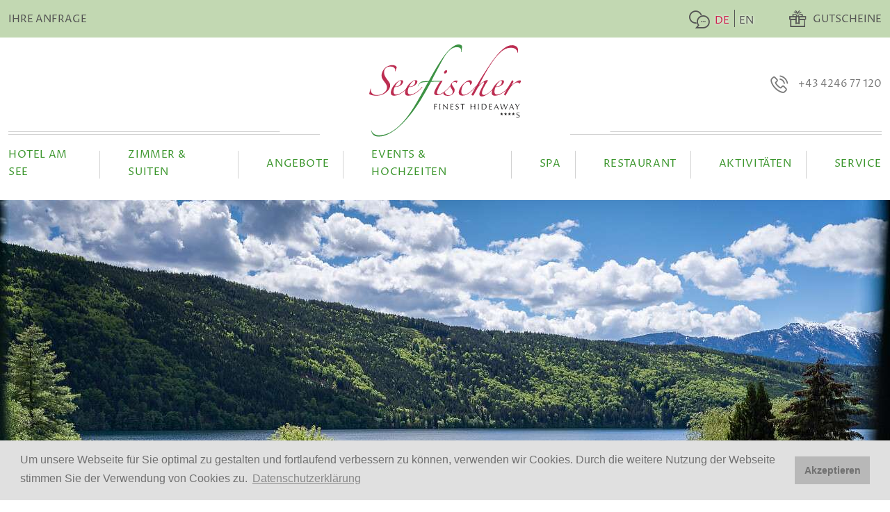

--- FILE ---
content_type: text/html; charset=utf-8
request_url: https://www.seefischer.at/de/faq/
body_size: 8758
content:
<!DOCTYPE html>
<html lang="de">

<head lang="de" >
    <!-- Google Tag Manager -->
    <script>(function(w,d,s,l,i){w[l]=w[l]||[];w[l].push({'gtm.start':
    new Date().getTime(),event:'gtm.js'});var f=d.getElementsByTagName(s)[0],
    j=d.createElement(s),dl=l!='dataLayer'?'&l='+l:'';j.async=true;j.src=
    'https://www.googletagmanager.com/gtm.js?id='+i+dl;f.parentNode.insertBefore(j,f);
    })(window,document,'script','dataLayer','GTM-PVZMCS9');</script>
    <!-- End Google Tag Manager -->

    <base href="https://www.seefischer.at/"><!--[if lte IE 6]></base><![endif]-->
    <!--[if IE]><meta http-equiv="X-UA-Compatible" content="IE=11"><![endif]-->
    <title>Konditionen/Storno | Seefischer - Finest Hideaway****S</title>
    <meta name="viewport" content="width=device-width, initial-scale=1.0">
    <meta name="generator" content="SilverStripe - https://www.silverstripe.org" />
<meta http-equiv="Content-Type" content="text/html; charset=utf-8" />
<meta name="description" content="Die Reservierung erfolgt unter Zugrundelegung unserer Geschäfts- und Stornobedingungen | Lesen Sie hier mehr zu den Geschäfts- und Stornobedingungen" />
<link rel="alternate" type="text/html" hreflang="de" href="https://www.seefischer.at/de/faq/" />
<link rel="alternate" type="text/html" hreflang="x-default" href="https://www.seefischer.at/de/faq/" />
<link rel="alternate" type="text/html" hreflang="en" href="https://www.seefischer.at/en/faq/" />

    
<link rel="apple-touch-icon" sizes="180x180" href="/assets/Images/Favicons/apple-touch-icon.png"><link rel="icon" type="image/png" sizes="32x32" href="/assets/Images/Favicons/favicon-32x32.png"><link rel="icon" type="image/png" sizes="16x16" href="/assets/Images/Favicons/favicon-16x16.png"><link rel="manifest" href="/customsite.webmanifest"><link rel="mask-icon" href="/assets/Images/Favicons/safari-pinned-tab.svg">


<link rel="stylesheet" type="text/css" href="/assets/_combinedfiles/main-8d18d45.css" />
<link rel="stylesheet" type="text/css" href="/resources/vendor/ennit/silverstripe-tweaks/client/thirdparty/cookieconsent/build/cookieconsent.min.css?m=1578304902" />
<link rel="stylesheet" type="text/css" href="/resources/vendor/ennit/silverstripe-popupmessage/client/dist/styles/popupmessage.css?m=1643014623" />
<!--
/**
    * @license
    * MyFonts Webfont Build ID 3856586, 2020-01-15T04:16:41-0500
    *
    * The fonts listed in this notice are subject to the End User License
    * Agreement(s) entered into by the website owner. All other parties are
    * explicitly restricted from using the Licensed Webfonts(s).
    *
    * You may obtain a valid license at the URLs below.
    *
    * Webfont: ZapfinoExtraLT-One by Linotype
    * URL: https://www.myfonts.com/fonts/linotype/zapfino-extra/one/
    * Copyright: Copyright (c) 2003 Linotype Library GmbH, www.linotype.com. All rights
    * reserved. This software may not be reproduced, used, displayed, modified, disclosed
    * or transferred without the express written approval of Linotype Library GmbH. Zapfino
    * is a trademark
    * Licensed pageviews: 250,000
    *
    *
    *
    * © 2020 MyFonts Inc
*/
-->
<link rel="preload" href="resources/themes/default/webfonts/ZapfinoExtraLT-One/3AD8CA_0_0.woff2" as="font"
    crossorigin>
<link rel="preload" href="resources/themes/default/webfonts/ProzaLibre/proza-libre-v5-latin-regular.woff2" as="font"
    crossorigin>

<link rel="preload" href="resources/themes/default/webfonts/icofont-seefischer/icofont-seefischer.woff?6aoxay"
    as="font" crossorigin>

</head>

<body>
    

    
    <!-- Google Tag Manager (noscript) -->
    <noscript><iframe src="https://www.googletagmanager.com/ns.html?id=GTM-PVZMCS9"
    height="0" width="0" style="display:none;visibility:hidden"></iframe></noscript>
    <!-- End Google Tag Manager (noscript) -->



    <div class="sheet">
        <header id="header" class="header">
    <div class="header__outer">
        <div class="header__middle">
            <div class="header__inner">
                <input type="checkbox" class="nav-toggler__status" id="navigation--show">
                <div class="header__navigations nav-toggler">
                    <div class="nav-toggler__switch">
                        <label for="navigation--show" class="nav-toggler__button">
                            <span class="nav-toggler__title">Show / Hide Navigation</span>
                        </label>
                    </div>
                    <div class="nav-toggler__holder">
                        <div class="nav-toggler__outer nav-toggler__outer--meta">
                            <div class="nav-toggler__inner nav-toggler__inner--meta">
                                
<nav class="nav-meta">
    <ul class="nav-meta__list">
        
        <li class="nav-meta__item">
            <a href="/de/ihre-anfrage/" class="nav-meta__link nav-meta__link--link">Ihre Anfrage</a>
        </li>
        
    </ul>
</nav>


                                
                                
<nav class="nav-lang">
    <input type="checkbox" id="nav-lang--show" class="nav-lang-toggler__status">
    <div class="nav-lang-toggler">
        <label for="nav-lang--show" class="nav-lang-toggler__button">
            <span class="nav-lang-toggler__title">de</span>
        </label>
        <div class="nav-lang-toggler__holder">
            <ul class="nav-lang__list">
                
                <li class="nav-lang__item">
                    <a href="/de/faq/" class="nav-lang__link nav-lang__link--current" rel="alternate" hreflang="de">DE</a>
                </li>
                
                <li class="nav-lang__item">
                    <a href="/en/faq/" class="nav-lang__link nav-lang__link--link" rel="alternate" hreflang="en">EN</a>
                </li>
                
            </ul>
        </div>
    </div>
</nav>


                                <a href="/de/service/gutscheine/" class="header__link header__link--voucher" title="Gutscheine">Gutscheine</a>
                                <div class="header__contact-holder">
                                    
                                        <div class="contact-data__item contact-data__item--phone contact-data__item--header">
                                            <a href="tel:0043424677120" class="contact-data__link">
                                                +43 4246 77 120
                                            </a>
                                        </div>
                                    
                                </div>
                            </div>
                        </div>
                        <div class="nav-toggler__outer">
                            <div class="nav-toggler__inner">
                                
                                    <div class="logo__desktop">
                                        <div class="logo logo--main">
    <a href="/" class="logo__link" title="Back to home">
        <img
            src="/assets/Images/Logos/Logo-Seefischer_Finest-Hideaway.svg"
            alt="Seefischer"
            title="Seefischer"
        >
    </a>
</div>

                                        
                                    </div>
                                
                                
<nav class="nav">
    <ul class="nav__list">
        
        <li class="nav__item nav__item--with-children">
            
            <input type="checkbox" id="nav-sub--show-1" class="nav-sub-toggler__status">
            <div class="nav-sub-toggler">
                <a href="/de/hotel/" class="nav__link nav__link--link">Hotel am See</a>
                <label for="nav-sub--show-1" class="nav-sub-toggler__button">
                    <span class="nav-sub-toggler__title">Show / Hide Subnavigation</span>
                </label>
                <div class="nav-sub-toggler__holder">
                    <div class="nav-sub-toggler__inner">
                        <div class="nav-sub__item--header">
                            <span class="nav-sub__title">Zur schönsten Zeit am schönsten Ort</span>
                            
                                <div class="image">
                                    <img src="[data-uri]" data-src="/assets/Images/Hotel/53-5549-LR_Seefischer_05_2021gert_perauer-v2__FocusFillWzE5NCwxOTQsIngiLDQ4XQ.jpg" alt="Millstätter See" title="Zur schönsten Zeit am schönsten Ort" class="lazyload">
                                </div>
                            
                        </div>
                        <ul class="nav-sub__list">
                            
                            <li class="nav-sub__item">
                                <a href="/de/hotel/philosophie/" class="nav-sub__link nav-sub__link--link">Philosophie</a>
                            </li>
                            
                            <li class="nav-sub__item">
                                <a href="/de/hotel/ihre-vorteile/" class="nav-sub__link nav-sub__link--link">Ihre Vorteile - unser Versprechen</a>
                            </li>
                            
                            <li class="nav-sub__item">
                                <a href="/de/hotel/geschichte/" class="nav-sub__link nav-sub__link--link">Geschichte</a>
                            </li>
                            
                            <li class="nav-sub__item">
                                <a href="/de/hotel/yachthafen/" class="nav-sub__link nav-sub__link--link">Yachthafen</a>
                            </li>
                            
                        </ul>
                    </div>
                </div>
            </div>
            
        </li>
        
        <li class="nav__item nav__item--with-children">
            
            <input type="checkbox" id="nav-sub--show-2" class="nav-sub-toggler__status">
            <div class="nav-sub-toggler">
                <a href="/de/zimmer-und-suiten/" class="nav__link nav__link--link">Zimmer &amp; Suiten</a>
                <label for="nav-sub--show-2" class="nav-sub-toggler__button">
                    <span class="nav-sub-toggler__title">Show / Hide Subnavigation</span>
                </label>
                <div class="nav-sub-toggler__holder">
                    <div class="nav-sub-toggler__inner">
                        <div class="nav-sub__item--header">
                            <span class="nav-sub__title">Wohnen am Millstätter See</span>
                            
                                <div class="image">
                                    <img src="[data-uri]" data-src="/assets/Images/12__FocusFillWzE5NCwxOTQsIngiLDQ4XQ.jpg" alt="Zimmer vom Romantik SPA Hotel Seefischer" title="Wohnen am Millstättersee" class="lazyload">
                                </div>
                            
                        </div>
                        <ul class="nav-sub__list">
                            
                            <li class="nav-sub__item">
                                <a href="/de/zimmer-und-suiten/zimmer/" class="nav-sub__link nav-sub__link--link">Zimmer</a>
                            </li>
                            
                            <li class="nav-sub__item">
                                <a href="/de/zimmer-und-suiten/suiten/" class="nav-sub__link nav-sub__link--link">Suiten</a>
                            </li>
                            
                        </ul>
                    </div>
                </div>
            </div>
            
        </li>
        
        <li class="nav__item nav__item--with-children">
            
            <input type="checkbox" id="nav-sub--show-3" class="nav-sub-toggler__status">
            <div class="nav-sub-toggler">
                <a href="/de/angebote/" class="nav__link nav__link--link">Angebote</a>
                <label for="nav-sub--show-3" class="nav-sub-toggler__button">
                    <span class="nav-sub-toggler__title">Show / Hide Subnavigation</span>
                </label>
                <div class="nav-sub-toggler__holder">
                    <div class="nav-sub-toggler__inner">
                        <div class="nav-sub__item--header">
                            <span class="nav-sub__title">Angebote im Seefischer</span>
                            
                                <div class="image">
                                    <img src="[data-uri]" data-src="/assets/Images/102-9988-web_Seefischer_Sommer_2023_by_Gert_Perauer-v2__FocusFillWzE5NCwxOTQsIngiLDQ4XQ.jpg" alt="Der Blick auf den See - Hotel Seefischer" title="Seeblick" class="lazyload">
                                </div>
                            
                        </div>
                        <ul class="nav-sub__list">
                            
                            <li class="nav-sub__item">
                                <a href="/de/angebote/winterangebote/" class="nav-sub__link nav-sub__link--link">Winter-Angebote</a>
                            </li>
                            
                            <li class="nav-sub__item">
                                <a href="/de/angebote/specials/" class="nav-sub__link nav-sub__link--link">Seefischer Specials</a>
                            </li>
                            
                            <li class="nav-sub__item">
                                <a href="/de/angebote/golf-angebote/" class="nav-sub__link nav-sub__link--link">Golf-Angebote</a>
                            </li>
                            
                        </ul>
                    </div>
                </div>
            </div>
            
        </li>
        
        <li class="nav__item nav__item--with-children">
            
            <input type="checkbox" id="nav-sub--show-4" class="nav-sub-toggler__status">
            <div class="nav-sub-toggler">
                <a href="/de/hochzeit/" class="nav__link nav__link--link">Events &amp; Hochzeiten</a>
                <label for="nav-sub--show-4" class="nav-sub-toggler__button">
                    <span class="nav-sub-toggler__title">Show / Hide Subnavigation</span>
                </label>
                <div class="nav-sub-toggler__holder">
                    <div class="nav-sub-toggler__inner">
                        <div class="nav-sub__item--header">
                            <span class="nav-sub__title">Romantisch feiern</span>
                            
                                <div class="image">
                                    <img src="[data-uri]" data-src="/assets/Images/Hochzeit-327-v2__FocusFillWzE5NCwxOTQsIngiLDQ4XQ.jpg" alt="Hochzeitstafel" title="Hochzeitstafel" class="lazyload">
                                </div>
                            
                        </div>
                        <ul class="nav-sub__list">
                            
                            <li class="nav-sub__item">
                                <a href="/de/hochzeit/hochzeiten/" class="nav-sub__link nav-sub__link--link">Hochzeiten</a>
                            </li>
                            
                            <li class="nav-sub__item">
                                <a href="/de/hochzeit/meetings-and-events/" class="nav-sub__link nav-sub__link--link">Meetings &amp; Events</a>
                            </li>
                            
                        </ul>
                    </div>
                </div>
            </div>
            
        </li>
        
        <li class="nav__item nav__item--with-children">
            
            <input type="checkbox" id="nav-sub--show-5" class="nav-sub-toggler__status">
            <div class="nav-sub-toggler">
                <a href="/de/spa/" class="nav__link nav__link--link">SPA</a>
                <label for="nav-sub--show-5" class="nav-sub-toggler__button">
                    <span class="nav-sub-toggler__title">Show / Hide Subnavigation</span>
                </label>
                <div class="nav-sub-toggler__holder">
                    <div class="nav-sub-toggler__inner">
                        <div class="nav-sub__item--header">
                            <span class="nav-sub__title">Umgeben vom Wasser – dem Elixier des Lebens.</span>
                            
                                <div class="image">
                                    <img src="[data-uri]" data-src="/assets/Images/29-3260-web_seefischer_wellness-gert_perauer__FocusFillWzE5NCwxOTQsIngiLDQ4XQ.jpg" alt="SPA im Hotel Seefischer" title="Umgeben von Wasser" class="lazyload">
                                </div>
                            
                        </div>
                        <ul class="nav-sub__list">
                            
                            <li class="nav-sub__item">
                                <a href="/de/spa/das-spa-haus/" class="nav-sub__link nav-sub__link--link">Das SPA Haus</a>
                            </li>
                            
                            <li class="nav-sub__item">
                                <a href="/de/spa/der-spa-salon/" class="nav-sub__link nav-sub__link--link">Der SPA Salon</a>
                            </li>
                            
                            <li class="nav-sub__item">
                                <a href="/de/spa/pools/" class="nav-sub__link nav-sub__link--link">Pool</a>
                            </li>
                            
                            <li class="nav-sub__item">
                                <a href="/de/spa/strand/" class="nav-sub__link nav-sub__link--link">Der Seefischer Strand</a>
                            </li>
                            
                            <li class="nav-sub__item">
                                <a href="/de/spa/ruheraeume/" class="nav-sub__link nav-sub__link--link">Ruheräume</a>
                            </li>
                            
                            <li class="nav-sub__item">
                                <a href="/de/spa/saunen/" class="nav-sub__link nav-sub__link--link">Saunen</a>
                            </li>
                            
                        </ul>
                    </div>
                </div>
            </div>
            
        </li>
        
        <li class="nav__item nav__item--with-children">
            
            <input type="checkbox" id="nav-sub--show-6" class="nav-sub-toggler__status">
            <div class="nav-sub-toggler">
                <a href="/de/restaurant/" class="nav__link nav__link--link">Restaurant</a>
                <label for="nav-sub--show-6" class="nav-sub-toggler__button">
                    <span class="nav-sub-toggler__title">Show / Hide Subnavigation</span>
                </label>
                <div class="nav-sub-toggler__holder">
                    <div class="nav-sub-toggler__inner">
                        <div class="nav-sub__item--header">
                            <span class="nav-sub__title">Immer ein kulinarischer Hochgenuss</span>
                            
                                <div class="image">
                                    <img src="[data-uri]" data-src="/assets/Images/Kulinarik/177-4235-web_Seefischer_Sommer_2023_by_Gert_Perauer__FocusFillWzE5NCwxOTQsIngiLDQ4XQ.jpg" alt="Gedeckter Tisch" title="Kulinarik" class="lazyload">
                                </div>
                            
                        </div>
                        <ul class="nav-sub__list">
                            
                            <li class="nav-sub__item">
                                <a href="/de/restaurant/restaurant-seefischer/" class="nav-sub__link nav-sub__link--link">Restaurant Seefischer</a>
                            </li>
                            
                            <li class="nav-sub__item">
                                <a href="/de/restaurant/wein-and-keller/" class="nav-sub__link nav-sub__link--link">Wein &amp; Keller</a>
                            </li>
                            
                            <li class="nav-sub__item">
                                <a href="/de/restaurant/fruehstueck/" class="nav-sub__link nav-sub__link--link">Frühstück</a>
                            </li>
                            
                            <li class="nav-sub__item">
                                <a href="/de/restaurant/bar-and-lounge/" class="nav-sub__link nav-sub__link--link">Bar &amp; Lounge</a>
                            </li>
                            
                            <li class="nav-sub__item">
                                <a href="/de/restaurant/lindenhof-wirtshaus-and-biergarten-in-millstatt/" class="nav-sub__link nav-sub__link--link">Lindenhof Wirtshaus</a>
                            </li>
                            
                        </ul>
                    </div>
                </div>
            </div>
            
        </li>
        
        <li class="nav__item nav__item--with-children">
            
            <input type="checkbox" id="nav-sub--show-7" class="nav-sub-toggler__status">
            <div class="nav-sub-toggler">
                <a href="/de/aktivitaeten-in-kaernten/" class="nav__link nav__link--link">Aktivitäten</a>
                <label for="nav-sub--show-7" class="nav-sub-toggler__button">
                    <span class="nav-sub-toggler__title">Show / Hide Subnavigation</span>
                </label>
                <div class="nav-sub-toggler__holder">
                    <div class="nav-sub-toggler__inner">
                        <div class="nav-sub__item--header">
                            <span class="nav-sub__title">Unvergesslicher Urlaub am Millstätter See</span>
                            
                                <div class="image">
                                    <img src="[data-uri]" data-src="/assets/Images/Aktivitaeten/mirnock-haus__FocusFillWzE5NCwxOTQsIngiLDQ5XQ.JPG" alt="Mirnock Haus" title="Aktivitäten" class="lazyload">
                                </div>
                            
                        </div>
                        <ul class="nav-sub__list">
                            
                            <li class="nav-sub__item">
                                <a href="/de/aktivitaeten-in-kaernten/die-region-millstaetter-see/" class="nav-sub__link nav-sub__link--link">Die Region Millstätter See</a>
                            </li>
                            
                            <li class="nav-sub__item">
                                <a href="/de/aktivitaeten-in-kaernten/wandern-am-millstaetter-see/" class="nav-sub__link nav-sub__link--link">Wandern am Millstätter See</a>
                            </li>
                            
                            <li class="nav-sub__item">
                                <a href="/de/aktivitaeten-in-kaernten/biken-am-millstaetter-see/" class="nav-sub__link nav-sub__link--link">Biken am Millstätter See</a>
                            </li>
                            
                            <li class="nav-sub__item">
                                <a href="/de/aktivitaeten-in-kaernten/golf/" class="nav-sub__link nav-sub__link--link">Golf rund um den Millstätter See</a>
                            </li>
                            
                            <li class="nav-sub__item">
                                <a href="/de/aktivitaeten-in-kaernten/wassersport/" class="nav-sub__link nav-sub__link--link">Wassersport</a>
                            </li>
                            
                            <li class="nav-sub__item">
                                <a href="/de/aktivitaeten-in-kaernten/jagdurlaub-am-millstaetter-see-in-kaernten/" class="nav-sub__link nav-sub__link--link">Jagd</a>
                            </li>
                            
                            <li class="nav-sub__item">
                                <a href="/de/aktivitaeten-in-kaernten/artists-in-residence/" class="nav-sub__link nav-sub__link--link">Artists in Residence</a>
                            </li>
                            
                            <li class="nav-sub__item">
                                <a href="/de/aktivitaeten-in-kaernten/kultur/" class="nav-sub__link nav-sub__link--link">Kultur</a>
                            </li>
                            
                            <li class="nav-sub__item">
                                <a href="/de/aktivitaeten-in-kaernten/skifahren-am-millstaetter-see/" class="nav-sub__link nav-sub__link--link">Skifahren am Millstätter See</a>
                            </li>
                            
                        </ul>
                    </div>
                </div>
            </div>
            
        </li>
        
        <li class="nav__item nav__item--with-children">
            
            <input type="checkbox" id="nav-sub--show-8" class="nav-sub-toggler__status">
            <div class="nav-sub-toggler">
                <a href="/de/service/" class="nav__link nav__link--link">Service</a>
                <label for="nav-sub--show-8" class="nav-sub-toggler__button">
                    <span class="nav-sub-toggler__title">Show / Hide Subnavigation</span>
                </label>
                <div class="nav-sub-toggler__holder">
                    <div class="nav-sub-toggler__inner">
                        <div class="nav-sub__item--header">
                            <span class="nav-sub__title">Individuelle Angebote für Sie persönlich</span>
                            
                                <div class="image">
                                    <img src="[data-uri]" data-src="/assets/Images/Hotel/hotel-aussenansicht__FocusFillWzE5NCwxOTQsIngiLDYzXQ.jpg" alt="Hotel Seefischer" title="Angebote" class="lazyload">
                                </div>
                            
                        </div>
                        <ul class="nav-sub__list">
                            
                            <li class="nav-sub__item">
                                <a href="/de/service/webcam/" class="nav-sub__link nav-sub__link--link">Webcam</a>
                            </li>
                            
                            <li class="nav-sub__item">
                                <a href="/de/ihre-anfrage/" class="nav-sub__link nav-sub__link--link">Kontakt</a>
                            </li>
                            
                            <li class="nav-sub__item">
                                <a href="/de/service/partner/" class="nav-sub__link nav-sub__link--link">Partner</a>
                            </li>
                            
                            <li class="nav-sub__item">
                                <a href="/de/service/faq/" class="nav-sub__link nav-sub__link--link">FAQ</a>
                            </li>
                            
                        </ul>
                    </div>
                </div>
            </div>
            
        </li>
        
    </ul>
</nav>


                            </div>
                        </div>
                    </div>
                </div>
                
                    <div class="logo__mobile">
                        <div class="logo logo--main">
    <a href="/" class="logo__link" title="Back to home">
        <img
            src="/assets/Images/Logos/Logo-Seefischer_Finest-Hideaway.svg"
            alt="Seefischer"
            title="Seefischer"
        >
    </a>
</div>

                    </div>
                
                
        
            </div>
        </div>
    </div>
</header>

        <div stlye="position:relative;height:100%">
        <div class="banner">
    <div class="banner__outer">
        <div class="banner__middle">
            <div class="banner__inner">
                <div class="banner__holder">
                    <div class="banner__panel">
                        <div class="banner__list">
                            
                            
                            <div class="banner__item">
                                
                                <div class="image">
                                    
<picture>

    
        
        <source
            media="(min-width: 1024px) and (orientation: portrait)"
            data-srcset="/assets/Images/Hotel/53-5549-LR_Seefischer_05_2021gert_perauer-v2__FocusFillWzc2OCwzODQsInkiLDY0XQ.jpg 768w, /assets/Images/Hotel/53-5549-LR_Seefischer_05_2021gert_perauer-v2__FocusFillWzEwMjQsNDQ0LCJ5IiwxMTld.jpg 1024w, /assets/Images/Hotel/53-5549-LR_Seefischer_05_2021gert_perauer-v2__FocusFillWzExMTIsNTYwLCJ5Iiw5MF0.jpg 1112w, /assets/Images/Hotel/53-5549-LR_Seefischer_05_2021gert_perauer-v2__FocusFillWzE0NDAsNTgxLCJ5IiwxOTBd.jpg 1440w, /assets/Images/Hotel/53-5549-LR_Seefischer_05_2021gert_perauer-v2__FocusFillWzE2ODAsNjIyLCJ5IiwyNDld.jpg 1680w, /assets/Images/Hotel/53-5549-LR_Seefischer_05_2021gert_perauer-v2__FocusFillWzIwNDgsMTAyNCwieSIsMTcxXQ.jpg 2048w"
            sizes="100vw"
        >
        
    
        
        <source
            media="(min-width: 1024px)"
            data-srcset="/assets/Images/Hotel/53-5549-LR_Seefischer_05_2021gert_perauer-v2__FocusFillWzEwMjQsNjg0LCJ4IiwwXQ.jpg 1024w, /assets/Images/Hotel/53-5549-LR_Seefischer_05_2021gert_perauer-v2__FocusFillWzEyODAsNzgwLCJ5IiwzNl0.jpg 1280w, /assets/Images/Hotel/53-5549-LR_Seefischer_05_2021gert_perauer-v2__FocusFillWzE0NDAsODQwLCJ5Iiw2MF0.jpg 1440w, /assets/Images/Hotel/53-5549-LR_Seefischer_05_2021gert_perauer-v2__FocusFillWzE2ODAsOTMwLCJ5Iiw5NV0.jpg 1680w, /assets/Images/Hotel/53-5549-LR_Seefischer_05_2021gert_perauer-v2__FocusFillWzE5MjAsNzY4LCJ5IiwyNTZd.jpg 1920w, /assets/Images/Hotel/53-5549-LR_Seefischer_05_2021gert_perauer-v2__FocusFillWzI1NjAsODUwLCJ5Iiw0Mjhd.jpg 2560w"
            sizes="100vw"
        >
        
    
        
        <source
            media="(min-width: 640px and (max-height: 430px)"
            data-srcset="/assets/Images/Hotel/53-5549-LR_Seefischer_05_2021gert_perauer-v2__FocusFillWzc2OCwzMjAsInkiLDk2XQ.jpg 768w, /assets/Images/Hotel/53-5549-LR_Seefischer_05_2021gert_perauer-v2__FocusFillWzY0MCwyODgsInkiLDY5XQ.jpg 640w"
            sizes="100vw"
        >
        
    
        
        <source
            media="(min-width: 640px) and (min-height: 430px)"
            data-srcset="/assets/Images/Hotel/53-5549-LR_Seefischer_05_2021gert_perauer-v2__FocusFillWzc2OCw2NDAsIngiLDk1XQ.jpg 768w, /assets/Images/Hotel/53-5549-LR_Seefischer_05_2021gert_perauer-v2__FocusFillWzY0MCw1NTgsIngiLDk4XQ.jpg 640w"
            sizes="100vw"
        >
        
    
    <img
        src="[data-uri]"
        data-src="/assets/Images/Hotel/53-5549-LR_Seefischer_05_2021gert_perauer-v2__FocusFillWzMyMCwyNTYsIngiLDMxXQ.jpg"
        data-srcset="/assets/Images/Hotel/53-5549-LR_Seefischer_05_2021gert_perauer-v2__FocusFillWzc2OCw0NDgsInkiLDMyXQ.jpg 768w, /assets/Images/Hotel/53-5549-LR_Seefischer_05_2021gert_perauer-v2__FocusFillWzY0MCwyODAsInkiLDczXQ.jpg 640w, /assets/Images/Hotel/53-5549-LR_Seefischer_05_2021gert_perauer-v2__FocusFillWzM3NSwzMDAsIngiLDM3XQ.jpg 375w"
        sizes="100vw"
        alt="53 5549 LR Seefischer 05 2021gert perauer v2"
        title="53 5549 LR Seefischer 05 2021gert perauer v2"
        class="lazyload"
    >

</picture>


                                </div>
                                
                            </div>
                            
                            
                        </div>
                    </div>
                    
                </div>
            </div>
        </div>
    </div>
</div>

        
    <div id="show-sticky-qb" class="quickbooker">
        <div class="quickbooker__outer">
            <div class="quickbooker__middle">
                <div class="quickbooker__inner">
                    <div class="quickbooker__panel">
                        <input type="checkbox" class="quickbooker-toggler__status" id="quickbooker--show">
                        <div class="quickbooker-toggler">
                            <div class="quickbooker-toggler__button-holder">
                                <label for="quickbooker--show" class="quickbooker-toggler__button">
                                    <span class="quickbooker-toggler__subtitle">
                                        
                                    </span>
                                    <span class="quickbooker-toggler__title">
                                        Buchen
                                    </span>
                                </label>
                            </div>
                            <div class="quickbooker-toggler__holder">
                                <div class="quickbooker-react-mount quickbooker-form" data-configid="2" data-hook="Head" data-quickbookerlocale='de_DE' data-quickbookerconfig='{"Hook":"Head","GlobalQuickbooker":0,"BookingEngine":"other","BookingFields":["arrival","departure"],"CloseBegin":"2023-03-12","CloseEnd":"2023-04-28","ActivateDefaultWording":0,"DefaultAdults":1,"DefaultChildren":0,"DefaultChildrenAge":"-","DefaultRooms":1,"DefaultParticipants":1,"MaxNights":20,"MaxAdults":6,"MaxChildren":6,"MaxChildrenAge":18,"MaxParticipants":20,"MaxRooms":4,"MinStartTime":"0","MaxEndTime":"0","TimeIntervall":1,"SimplebookingAdultsPerRoom":0,"BatBreakfast":0,"BatLunch":0,"BatAfternoonTea":0,"BatDinner":0,"BatUseFlat":0,"Dirs21AdultsPerRoom":0,"OtherLink":"https:\/\/buchen.seefischer.at\/websLINE-ABM\/Homepage\/Booking\/Preset","OtherArrival":"Arrival","OtherDeparture":"Departure","SubmitButtonDisabled":0,"Locale":"de_DE","SourceLocale":"de_DE","HotelSelection":[{"HotelID":"1","HotelName":"Seefischer","SimplebookingPortalbooking":0,"Locale":"de_DE","SourceLocale":"de_DE"}]}' data-datepickerformat="L" data-template="" data-hotelliststyle="dropdown" data-singledatelabel="1" data-closingtimes="[{&quot;From&quot;:&quot;2023-03-12&quot;,&quot;To&quot;:&quot;2023-04-28&quot;}]" data-hideotheronpreselection="0" data-opendirection="down"></div>

                            </div>
                        </div>
                    </div>
                </div>
            </div>
        </div>
    </div>


        </div>
        <div class="body" id="start">
     
    <div class="element content content--main content--textonly">
        <div class="element__outer content__panel">
            <div class="element__middle">
                <div class="element__inner">
                    
                    <div class="content__section">
                        <div class="content__text">
                            <h1 class="content__title">FAQ</h1>
                            <div class="content-styles">
                                <p><strong>PAUSCHALEN</strong></p><p>Sind nur im voraus buchbar. Pauschalen sind nicht kombinierbar!</p><p><strong>Hunde</strong><br>Nur auf Anfrage. Für einen Hund berechnen wir € 25,00 (ohne Futter) pro Tag. Wir informieren Sie, dass Hunden der Zutritt zum Restaurant/ Terrasse und Wellness- bzw. Strandbereich nicht gestattet ist. Sie haben die Möglichkeit, sich zwischen 12.00 Uhr und 18.00 Uhr gemeinsam mit dem Hund auf der Terrasse aufzuhalten. Gerne können Sie Ihren Hund jederzeit in die Seefischer Lounge mitnehmen. <span style="text-decoration: underline;">Der Hund ist auf dem Hotelgelände an der Leine zu führen!</span> Wir stellen Ihnen eine Hundedecke sowie eine Fressnapfunterlage im Zimmer zur Verfügung. Wir behalten uns vor, bei Verunreinigung des Zimmers eine Endreinigungsgebühr von € 150,00 in Rechnung zu stellen.</p><p><strong>Rauchen/Nichtrauchen</strong><br>In allen Zimmern und öffentlichen Bereichen des Hotels ist Rauchverbot. Während der Mahlzeiten auf der Terrasse (im Sommer) bitten wir auf Rücksicht auf andere Gäste nicht zu rauchen.</p><p><strong>Kinder im SPA Haus<br></strong>Wir möchten informieren, dass Kinder unter 16 Jahren NICHT in die Saunalandschaft mitgenommen werden können. Im Poolbereich bitten wir, die Lärm- und Plantschzeiten (11.00 bis 12.00 Uhr sowie von 15.00 bis 17.00 Uhr) einzuhalten. Des weiteren bitten wir, die Ruhe in allen Ruheräumen zu respektieren.</p><p><strong>Besondere Wünsche, Unverträglichkeiten und Allergien</strong><br>Um auf besondere Wünsche, Unverträglichkeiten und Allergien eingehen zu können, bitten wir Sie uns diese VOR Ihrer Anreise mitzuteilen!</p><p><span class="fontstyle0"><strong>Der Seefischer – idyllische und ruhige Lage direkt am Millstätter See</strong> </span><span class="fontstyle2">Der Seefischer ist der perfekte Ort, um sich - in aller Ruhe - zu erholen und eine Auszeit vom Alltag zu nehmen. Schwimmen, Wandern, Radfahren und Skifahren gehören zu beliebten Freizeitbeschäftigungen der Gäste.</span></p><p><strong><span class="fontstyle0">Unser Service am Strand? </span></strong><span class="fontstyle0">Unsere gemütliche Hafenbar sowie auch unsere Terrasse liegen nur ein paar Schritte, in Sichtweite vom Strand entfernt.</span> Daher freuen wir uns, wenn Sie Ihre Getränke an der Bar oder in unmittelbarer Nähe auf der Terrasse mit Seeblick genießen - unsere Mitarbeiter stehen Ihnen jederzeit bereit und bieten Ihnen hier den besten Service!</p><p><strong>Ihre Essenszeiten im Seefischer</strong></p><p>Frühstück: 7.30 - 11.00 Uhr - Buffet-Frühstück</p><p>Mittag/Nachmittag: 12.00 - 17.00 Uhr À la Carte-Karte</p><p>Abend: 18.30 - 20.30 Uhr - 5-gängiges Gourmet-Menü</p><p><strong><span class="fontstyle0">Unsere Küche </span></strong><span class="fontstyle2" style="font-size: 10pt;">– </span><span class="fontstyle2">Im Hotel-Restaurant Seefischer werden Gäste mit Gourmet-Gerichten einer gehobenen Küche, mit internationalem Touch und mit Verwendung vieler heimischer Produkte, auf hohem Niveau und mit besonderen Kreationen, verwöhnt. </span></p><p><span class="fontstyle2">In unserem <a href="https://www.lindenhof-millstatt.at/">Wirtshaus - dem Lindenhof in Millstatt</a> - finden Sie bodenständige, österreichische Wirtshaus-Spezialitäten.<br></span></p><p><strong><span class="fontstyle0">Unser Dresscode </span></strong><span class="fontstyle2" style="font-size: 10pt;">– </span><span class="fontstyle2">Bikini, Badehose, kurze Hose, Trainingsanzug und Flipflops sind die perfekte Strand- bzw. Freizeitbekleidung. Im Restaurant tragen Gäste tagsüber (Frühstück, Mittagessen) klassische, am Abend elegante Kleidung. </span><span class="fontstyle2">Strand- und Wellnessgäste, die in der Bar etwas einnehmen möchten, werden gebeten, einen Bademantel anzuziehen.<br></span></p><p><span class="fontstyle0"><strong>Zimmer</strong> <strong>mit Holzboden</strong> – Die</span><span class="fontstyle2"> Zimmer der Kategorien Turmzimmer "Seevilla", Juniorsuite "Seevilla Berg", Doppelzimmer "Laggerhof Economy", "Laggerhof Standard" sowie "Brunnbachl") sind mit Holzboden ausgestattet. </span></p><p><span class="fontstyle2">Alle anderen Zimmer sind mit Teppichboden ausgestattet.</span></p>
                            </div>
                        </div>
                        
                    </div>
                </div>
            </div>
        </div>
    </div>


    


</div>

        <footer class="footer">
    <div class="footer__outer">
        <div class="footer__middle">
            <div class="footer__inner">
                <div class="footer__section">
                    <div class="logo logo--main">
    <a href="/" class="logo__link" title="Back to home">
        <img
            src="/assets/Images/Logos/Logo-Seefischer_Finest-Hideaway.svg"
            alt="Seefischer"
            title="Seefischer"
        >
    </a>
</div>

                    
    <nav class="nav-footer">
        <ul class="nav-footer__list">
            
                <li class="nav-footer__item">
                    <a href="/de/impressum/" class="nav-footer__link nav-footer__link--link">Impressum</a>
                </li>
            
                <li class="nav-footer__item">
                    <a href="/de/agb/" class="nav-footer__link nav-footer__link--link">AGBs</a>
                </li>
            
                <li class="nav-footer__item">
                    <a href="/de/konditionen/" class="nav-footer__link nav-footer__link--link">Stornobedingungen</a>
                </li>
            
                <li class="nav-footer__item">
                    <a href="/de/faq/" class="nav-footer__link nav-footer__link--current">FAQ</a>
                </li>
            
                <li class="nav-footer__item">
                    <a href="/de/datenschutz/" class="nav-footer__link nav-footer__link--link">Datenschutz</a>
                </li>
            
        </ul>
    </nav>


                    
    <nav class="nav-icon">
        <ul class="nav-icon__list">
            
                <li class="nav-icon__item">
                    <a href="https://www.facebook.com/Seefischer/" target="_blank" rel="noopener" title="Besuchen Sie uns auf Facebook" class="nav-icon__link nav-icon__link--facebookurl">
                        <span class="nav-icon__title">Besuchen Sie uns auf Facebook</span>
                    </a>
                </li>
            
                <li class="nav-icon__item">
                    <a href="https://www.instagram.com/seefischer_finest_hideaway" target="_blank" rel="noopener" title="Besuchen Sie uns auf Instagram" class="nav-icon__link nav-icon__link--instagramurl">
                        <span class="nav-icon__title">Besuchen Sie uns auf Instagram</span>
                    </a>
                </li>
            
                <li class="nav-icon__item">
                    <a href="https://www.youtube.com/embed/eWqjBZsNxRs" target="_blank" rel="noopener" title="Besuchen Sie uns auf Youtube" class="nav-icon__link nav-icon__link--youtubeurl">
                        <span class="nav-icon__title">Besuchen Sie uns auf Youtube</span>
                    </a>
                </li>
            
                <li class="nav-icon__item hidden">
                    <a href="https://api.trustyou.com/hotels/674fa44c-1fbd-4275-aa72-a20f262372cd/seal.html?key=749bea66-3fd2-46a6-ab44-10efe3011bc7&amp;size=xl" target="_blank" rel="noopener" title="Visit us at Trustyou" class="nav-icon__link nav-icon__link--trustyouurl">
                        <span class="nav-icon__title">Visit us at Trustyou</span>
                    </a>
                </li>
            
        </ul>
    </nav>


                </div>
                <div class="footer__section footer__section--partner">
                    
<nav class="nav-logo">
    <ul class="nav-logo__list">
        
        <li class="nav-logo__item">
            
            <a href="https://www.kaernten.at/" class="nav-logo__link" target="_blank" rel="noopener">
                <div class="nav-logo__image">
                    <img src="[data-uri]" data-src="/assets/Images/Logos/kaerten-life.png" alt="kaerten life" title="kaerten life" class="lazyload">
                </div>
            </a>
            
        </li>
        
        <li class="nav-logo__item">
            
            <a href="https://www.millstaettersee.com/" class="nav-logo__link" target="_blank" rel="noopener">
                <div class="nav-logo__image">
                    <img src="[data-uri]" data-src="/assets/Images/Logos/kaerten-see.png" alt="kaerten see" title="kaerten see" class="lazyload">
                </div>
            </a>
            
        </li>
        
    </ul>
</nav>


                </div>
                <div class="footer__section footer__section--contact">
                    
    <div class="contact-data">
        <div class="contact-data__group">
            <div class="contact-data__item contact-data__item--name">
                Seefischer - Finest Hideaway****S
            </div>





            
                <div class="contact-data__item contact-data__item--street">
                    Fischerweg 1
                </div>
            
            
                <div class="contact-data__item contact-data__item--address">
                    AT-9873  Döbriach
                </div>
            
            
                <div class="contact-data__item contact-data__item--phone">
                    <a href="tel:0043424677120" class="contact-data__link">
                        Phone: +43 4246 77 120
                    </a>
                </div>
            
            
            
                <div class="contact-data__item contact-data__item--mail">
                    <a href="mailto:hotel@seefischer.at" class="contact-data__link">
                        hotel@seefischer.at
                    </a>
                </div>
            
        </div>
    </div>


                </div>
            </div>
        </div>
    </div>
</footer>

    </div>
<script type="application/javascript" src="/assets/_combinedfiles/main-29d8ce1.js"></script>
<script type="application/javascript" src="/resources/vendor/ennit/silverstripe-tweaks/client/thirdparty/cookieconsent/build/cookieconsent.min.js?m=1578304902"></script>
<script type="application/javascript" src="/resources/vendor/ennit/silverstripe-popupmessage/client/dist/javascript/popupmessage.js?m=1643014623"></script>
<script type="application/javascript">//<![CDATA[
                    window.addEventListener("load", function(){
                    window.cookieconsent.initialise({
 "palette": {
  "popup": {
   "background": "#e0e0e0",
   "text": "#707070"
  },
   "button": {
   "background": "#b8b8b8",
   "text": "#707070"
  }
 },
 "themes": "edgeless",
 "content": {
  "message": "Um unsere Webseite für Sie optimal zu gestalten und fortlaufend verbessern zu können, verwenden wir Cookies. Durch die weitere Nutzung der Webseite stimmen Sie der Verwendung von Cookies zu.",
  "dismiss": "Akzeptieren",
  "link": "Datenschutzerklärung",
  "href": "/datenschutz/"
 }
})});
//]]></script>
</body>

</html>


--- FILE ---
content_type: text/css
request_url: https://www.seefischer.at/assets/_combinedfiles/main-8d18d45.css
body_size: 27625
content:
/****** FILE: themes/default/css/main.css *****/
@font-face{font-family:ZapfinoExtraLT-One;src:url(/resources/themes/default/webfonts/ZapfinoExtraLT-One/3AD8CA_0_0.woff2);src:url(/resources/themes/default/webfonts/ZapfinoExtraLT-One/3AD8CA_0_0.woff2) format("woff2"),url(/resources/themes/default/webfonts/ZapfinoExtraLT-One/3AD8CA_0_0.woff) format("woff");font-display:swap}@font-face{font-family:Proza Libre;font-style:italic;font-weight:400;font-display:swap;src:url(/resources/themes/default/webfonts/ProzaLibre/proza-libre-v5-latin-italic.woff2);src:url(/resources/themes/default/webfonts/ProzaLibre/proza-libre-v5-latin-italic.woff2) format("woff2"),url(/resources/themes/default/webfonts/ProzaLibre/proza-libre-v5-latin-italic.woff) format("woff");unicode-range:U+0100-024f,U+0259,U+1e??,U+2020,U+20a0-20ab,U+20ad-20cf,U+2113,U+2c60-2c7f,U+a720-a7ff}@font-face{font-family:Proza Libre;font-style:italic;font-weight:400;font-display:swap;src:url(/resources/themes/default/webfonts/ProzaLibre/proza-libre-v5-latin-italic.woff2);src:url(/resources/themes/default/webfonts/ProzaLibre/proza-libre-v5-latin-italic.woff2) format("woff2"),url(/resources/themes/default/webfonts/ProzaLibre/proza-libre-v5-latin-italic.woff) format("woff");unicode-range:U+00??,U+0131,U+0152-0153,U+02bb-02bc,U+02c6,U+02da,U+02dc,U+2000-206f,U+2074,U+20ac,U+2122,U+2191,U+2193,U+2212,U+2215,U+feff,U+fffd}@font-face{font-family:Proza Libre;font-style:italic;font-weight:700;font-display:swap;src:url(/resources/themes/default/webfonts/ProzaLibre/proza-libre-v5-latin-700italic.woff2);src:url(/resources/themes/default/webfonts/ProzaLibre/proza-libre-v5-latin-700italic.woff2) format("woff2"),url(/resources/themes/default/webfonts/ProzaLibre/proza-libre-v5-latin-700italic.woff) format("woff");unicode-range:U+0100-024f,U+0259,U+1e??,U+2020,U+20a0-20ab,U+20ad-20cf,U+2113,U+2c60-2c7f,U+a720-a7ff}@font-face{font-family:Proza Libre;font-style:italic;font-weight:700;font-display:swap;src:url(/resources/themes/default/webfonts/ProzaLibre/proza-libre-v5-latin-700italic.woff2);src:url(/resources/themes/default/webfonts/ProzaLibre/proza-libre-v5-latin-700italic.woff2) format("woff2"),url(/resources/themes/default/webfonts/ProzaLibre/proza-libre-v5-latin-700italic.woff) format("woff");unicode-range:U+00??,U+0131,U+0152-0153,U+02bb-02bc,U+02c6,U+02da,U+02dc,U+2000-206f,U+2074,U+20ac,U+2122,U+2191,U+2193,U+2212,U+2215,U+feff,U+fffd}@font-face{font-family:Proza Libre;font-style:normal;font-weight:400;font-display:swap;src:url(/resources/themes/default/webfonts/ProzaLibre/proza-libre-v5-latin-regular.woff2);src:url(/resources/themes/default/webfonts/ProzaLibre/proza-libre-v5-latin-regular.woff2) format("woff2"),url(/resources/themes/default/webfonts/ProzaLibre/proza-libre-v5-latin-regular.woff) format("woff");unicode-range:U+0100-024f,U+0259,U+1e??,U+2020,U+20a0-20ab,U+20ad-20cf,U+2113,U+2c60-2c7f,U+a720-a7ff}@font-face{font-family:Proza Libre;font-style:normal;font-weight:400;font-display:swap;src:url(/resources/themes/default/webfonts/ProzaLibre/proza-libre-v5-latin-regular.woff2);src:url(/resources/themes/default/webfonts/ProzaLibre/proza-libre-v5-latin-regular.woff2) format("woff2"),url(/resources/themes/default/webfonts/ProzaLibre/proza-libre-v5-latin-regular.woff) format("woff");unicode-range:U+00??,U+0131,U+0152-0153,U+02bb-02bc,U+02c6,U+02da,U+02dc,U+2000-206f,U+2074,U+20ac,U+2122,U+2191,U+2193,U+2212,U+2215,U+feff,U+fffd}@font-face{font-family:Proza Libre;font-style:normal;font-weight:700;font-display:swap;src:url(/resources/themes/default/webfonts/ProzaLibre/proza-libre-v5-latin-700.woff2);src:url(/resources/themes/default/webfonts/ProzaLibre/proza-libre-v5-latin-700.woff2) format("woff2"),url(/resources/themes/default/webfonts/ProzaLibre/proza-libre-v5-latin-700.woff) format("woff");unicode-range:U+0100-024f,U+0259,U+1e??,U+2020,U+20a0-20ab,U+20ad-20cf,U+2113,U+2c60-2c7f,U+a720-a7ff}@font-face{font-family:Proza Libre;font-style:normal;font-weight:700;font-display:swap;src:url(/resources/themes/default/webfonts/ProzaLibre/proza-libre-v5-latin-700.woff2);src:url(/resources/themes/default/webfonts/ProzaLibre/proza-libre-v5-latin-700.woff2) format("woff2"),url(/resources/themes/default/webfonts/ProzaLibre/proza-libre-v5-latin-700.woff) format("woff");unicode-range:U+00??,U+0131,U+0152-0153,U+02bb-02bc,U+02c6,U+02da,U+02dc,U+2000-206f,U+2074,U+20ac,U+2122,U+2191,U+2193,U+2212,U+2215,U+feff,U+fffd}@font-face{font-family:icofont-seefischer;src:url(/resources/themes/default/webfonts/icofont-seefischer/icofont-seefischer.woff?6aoxay);font-weight:400;font-style:normal;font-display:swap;font-display:block}[class*=" icon-"],[class^=icon-]{font-family:icofont-seefischer!important;speak:none;font-style:normal;font-weight:400;font-variant:normal;text-transform:none;line-height:1;-webkit-font-smoothing:antialiased;-moz-osx-font-smoothing:grayscale}.icon-arrow-down:before{content:"\e900"}.icon-arrow-left:before{content:"\e901"}.icon-arrow-right:before{content:"\e902"}.icon-arrow-up:before{content:"\e903"}.icon-check:before{content:"\e904"}.icon-close:before{content:"\e905";color:#535353}.icon-navigation:before{content:"\e906";color:#535353}.icon-form-arrow:before{content:"\e907"}.icon-form-calendar:before{content:"\e908"}.icon-form-mail:before{content:"\e909"}.icon-form-number:before{content:"\e90a"}.icon-form-phone:before{content:"\e90b"}.icon-form-upload:before{content:"\e90c"}.icon-cutlery:before{content:"\e90d"}.icon-quote:before{content:"\e90e"}.icon-magnifier:before{content:"\e90f"}.icon-phone:before{content:"\e910"}.icon-present:before{content:"\e911"}.icon-people:before{content:"\e912"}.icon-person:before{content:"\e913"}.icon-calendar:before{content:"\e914"}.icon-people2:before{content:"\e915"}.icon-bed:before{content:"\e916"}.icon-eye:before{content:"\e917"}.icon-size:before{content:"\e918"}.icon-speech:before{content:"\e919";color:#535353}.icon-from-south:before{content:"\e91a"}.icon-from-north:before{content:"\e91b"}.icon-train:before{content:"\e91c"}.icon-facebook:before{content:"\e91d"}.icon-twitter:before{content:"\e91e"}.icon-whatsapp:before{content:"\e91f"}.icon-youtube:before{content:"\e920"}.icon-tripadvisor:before{content:"\e921"}.icon-instagram:before{content:"\e922"}.icon-tour:before{content:"\e923"}.icon-leaf:before{content:"\e924"}a,abbr,acronym,address,applet,article,aside,audio,b,big,blockquote,body,canvas,caption,center,cite,code,dd,del,details,dfn,div,dl,dt,em,embed,fieldset,figcaption,figure,footer,form,h1,h2,h3,h4,h5,h6,header,hgroup,html,i,iframe,img,ins,kbd,label,legend,li,mark,menu,nav,object,ol,output,p,pre,q,ruby,s,samp,section,small,span,strike,strong,sub,summary,sup,table,tbody,td,tfoot,th,thead,time,tr,tt,u,ul,var,video{margin:0;padding:0;border:0;font-size:100%;font:inherit;vertical-align:baseline}article,aside,details,figcaption,figure,footer,header,hgroup,menu,nav,section{display:block}body{line-height:1}ol,ul{list-style:none}blockquote,q{quotes:none}blockquote:after,blockquote:before,q:after,q:before{content:"";content:none}table{border-collapse:collapse;border-spacing:0}html{font-size:62.5%}.swiper-container{position:relative;margin:0 auto;padding:0;overflow:hidden;list-style:none;z-index:1}.swiper-container-no-flexbox .swiper-slide{float:left}.swiper-container-vertical>.swiper-wrapper{flex-direction:column}.swiper-container-multirow>.swiper-wrapper{flex-wrap:wrap}.swiper-wrapper{display:flex;flex-wrap:nowrap!important;justify-content:flex-start;align-items:flex-start;position:relative;width:100%;z-index:1;transition-property:transform;box-sizing:content-box}.swiper-container-android .swiper-slide,.swiper-wrapper{transform:translateZ(0)}.swiper-container-free-mode>.swiper-wrapper{transition-timing-function:ease-out;margin:0 auto}.swiper-slide{display:flex;flex-shrink:0;flex-wrap:wrap;width:100%;height:auto;position:relative;transition-property:transform;order:1!important}.swiper-invisible-blank-slide{visibility:hidden}.swiper-container-autoheight,.swiper-container-autoheight .swiper-slide{height:auto}.swiper-container-autoheight .swiper-wrapper{align-items:flex-start;transition-property:transform,height}.swiper-container-wp8-horizontal,.swiper-container-wp8-horizontal>.swiper-wrapper{touch-action:pan-y}.swiper-container-wp8-vertical,.swiper-container-wp8-vertical>.swiper-wrapper{touch-action:pan-x}.swiper-button-next,.swiper-button-prev,div[class*=swiper-button-next--],div[class*=swiper-button-prev--]{position:relative;border:none;border-radius:0;background:transparent;color:#ce224f;width:30px;width:3rem;height:30px;height:3rem;box-shadow:none;cursor:pointer;text-shadow:none;transition:all .4s ease-out;outline:none!important}.swiper-button-next:before,.swiper-button-prev:before,div[class*=swiper-button-next--]:before,div[class*=swiper-button-prev--]:before{font-family:icofont-seefischer!important;font-style:normal;font-variant:normal;font-weight:400;line-height:1;text-transform:none;speak:none;-webkit-font-smoothing:antialiased;-moz-osx-font-smoothing:grayscale;position:absolute;top:50%;left:50%;transform:translate(-50%,-50%);font-size:20px;font-size:2rem}.swiper-button-next:active,.swiper-button-next:focus,.swiper-button-next:hover,.swiper-button-prev:active,.swiper-button-prev:focus,.swiper-button-prev:hover,div[class*=swiper-button-next--]:active,div[class*=swiper-button-next--]:focus,div[class*=swiper-button-next--]:hover,div[class*=swiper-button-prev--]:active,div[class*=swiper-button-prev--]:focus,div[class*=swiper-button-prev--]:hover{background:transparent;color:#000}.swiper-button-prev:before,.swiper-container-rtl .swiper-button-next:before,.swiper-container-rtl div[class*=swiper-button-next--]:before,div[class*=swiper-button-prev--]:before{content:""}.swiper-button-next:before,.swiper-container-rtl .swiper-button-prev:before,.swiper-container-rtl .swiper-container-rtl div[class*=swiper-button-prev--]:before,div[class*=swiper-button-next--]:before{content:""}.swiper-button-next.swiper-button-disabled,.swiper-button-prev.swiper-button-disabled,div[class*=swiper-button-next--].swiper-button-disabled,div[class*=swiper-button-prev--].swiper-button-disabled{opacity:.25;cursor:auto;pointer-events:none}.swiper-button-lock{display:none}.swiper-pagination,div[class*=swiper-pagination--]{display:flex;justify-content:center;align-items:center;margin:0;padding:0 5rem}.swiper-pagination.swiper-pagination-hidden{opacity:0}.swiper-pagination-bullet{display:inline-block;width:10px;width:1rem;height:10px;height:1rem;border-radius:50%;border:1px solid #ce224f;background:transparent;box-shadow:none}button.swiper-pagination-bullet{border:0;margin:0;padding:0;box-shadow:none;-webkit-appearance:none;-moz-appearance:none;appearance:none}.swiper-pagination-clickable .swiper-pagination-bullet{cursor:pointer;outline:none}.swiper-pagination-bullet-active{width:18px;width:1.8rem;height:18px;height:1.8rem;border:2px solid #ce224f;background:transparent;box-shadow:none}.swiper-container-horizontal>.swiper-pagination-bullets .swiper-pagination-bullet,.swiper-controls>.swiper-pagination-bullets .swiper-pagination-bullet{margin:0 1.2rem}@media screen and (min-width:48em){.swiper-pagination,div[class*=swiper-pagination--]{padding:0 5rem}.swiper-pagination-bullet{width:10px;width:1rem;height:10px;height:1rem;border-radius:50%}.swiper-pagination-bullet-active{width:18px;width:1.8rem;height:18px;height:1.8rem}.swiper-container-horizontal>.swiper-pagination-bullets .swiper-pagination-bullet,.swiper-controls>.swiper-pagination-bullets .swiper-pagination-bullet{margin:0 1.2rem}}.swiper-holder{position:relative}.swiper-controls{position:absolute;top:0;right:0;bottom:0;left:0}.swiper-controls .swiper-button-next,.swiper-controls .swiper-button-prev,.swiper-controls div[class*=swiper-button-next--],.swiper-controls div[class*=swiper-button-prev--]{position:absolute;top:50%;transform:translateY(-50%);z-index:3}.swiper-controls .swiper-button-prev,.swiper-controls .swiper-container-rtl .swiper-button-next,.swiper-controls .swiper-container-rtl div[class*=swiper-button-next--],.swiper-controls div[class*=swiper-button-prev--]{left:0}.swiper-controls .swiper-button-next,.swiper-controls .swiper-container-rtl .swiper-button-prev,.swiper-controls .swiper-container-rtl .swiper-container-rtl div[class*=swiper-button-prev--],.swiper-controls div[class*=swiper-button-next--]{right:0}.swiper-controls .swiper-pagination,.swiper-controls div[class*=swiper-pagination--]{position:absolute;bottom:0;right:0;left:0;z-index:2}.swiper-controls.hidden{display:none}.swiper-controls--outside .swiper-button-prev,.swiper-controls--outside .swiper-container-rtl .swiper-button-next,.swiper-controls--outside .swiper-container-rtl div[class*=swiper-button-next--],.swiper-controls--outside div[class*=swiper-button-prev--]{right:100%;left:auto;margin-right:0}.swiper-controls--outside .swiper-button-next,.swiper-controls--outside .swiper-container-rtl .swiper-button-prev,.swiper-controls--outside .swiper-container-rtl .swiper-container-rtl div[class*=swiper-button-prev--],.swiper-controls--outside div[class*=swiper-button-next--]{right:auto;left:100%;margin-left:0}.swiper-controls--outside .swiper-pagination,.swiper-controls--outside div[class*=swiper-pagination--]{top:100%;bottom:auto}.swiper-controls--bottom{display:flex;align-items:center;justify-content:center;position:relative;top:auto;padding:.5rem;z-index:2}.swiper-controls--bottom .swiper-button-next,.swiper-controls--bottom .swiper-button-prev,.swiper-controls--bottom div[class*=swiper-button-next--],.swiper-controls--bottom div[class*=swiper-button-prev--]{position:relative;top:auto;right:auto;left:auto;transform:none}.swiper-controls--bottom .swiper-pagination,.swiper-controls--bottom div[class*=swiper-pagination--]{position:relative;bottom:auto;right:auto;left:auto;padding:auto}.swiper-controls--stick-to-bottom{display:flex;align-items:center;justify-content:center;top:auto;padding:.5rem;z-index:2}.swiper-controls--stick-to-bottom .swiper-button-next,.swiper-controls--stick-to-bottom .swiper-button-prev,.swiper-controls--stick-to-bottom div[class*=swiper-button-next--],.swiper-controls--stick-to-bottom div[class*=swiper-button-prev--]{position:relative;top:auto;right:auto;left:auto;transform:none}.swiper-controls--stick-to-bottom .swiper-pagination,.swiper-controls--stick-to-bottom div[class*=swiper-pagination--]{position:relative;bottom:auto;right:auto;left:auto;padding:auto}.swiper-controls--stick-to-bottom--outside{display:flex;align-items:center;justify-content:flex-end;top:100%;bottom:auto;padding:.5rem;z-index:2}.swiper-controls--stick-to-bottom--outside .swiper-button-next,.swiper-controls--stick-to-bottom--outside .swiper-button-prev,.swiper-controls--stick-to-bottom--outside div[class*=swiper-button-next--],.swiper-controls--stick-to-bottom--outside div[class*=swiper-button-prev--]{position:relative;top:auto;right:auto;left:auto;transform:none}.swiper-controls--stick-to-bottom--outside .swiper-pagination,.swiper-controls--stick-to-bottom--outside div[class*=swiper-pagination--]{position:relative;bottom:auto;right:auto;left:auto;padding:auto}@media screen and (min-width:48em){.swiper-controls--stick-to-bottom{padding:.6rem}}.swiper-scrollbar{position:absolute;right:3px;right:.3rem;bottom:3px;bottom:.3rem;left:3px;left:.3rem;height:5px;height:.5rem;border-radius:10px;border-radius:1rem;-ms-touch-action:none;background:rgba(0,0,0,.1);z-index:50}.swiper-scrollbar-drag{position:relative;top:0;left:0;width:100%;height:100%;border-radius:10px;border-radius:1rem;background:rgba(0,0,0,.5)}.swiper-scrollbar-cursor-drag{cursor:move}.swiper-scrollbar-lock{display:none}.swiper-container .swiper-notification{position:absolute;left:0;top:0;pointer-events:none;opacity:0;z-index:-1000}.swiper-container-fade.swiper-container-free-mode .swiper-slide{transition-timing-function:ease-out}.swiper-container-fade .swiper-slide{pointer-events:none;transition-property:opacity}.swiper-container-fade .swiper-slide .swiper-slide{pointer-events:none}.swiper-container-fade .swiper-slide-active,.swiper-container-fade .swiper-slide-active .swiper-slide-active{pointer-events:auto}@media (-ms-high-contrast:active),(-ms-high-contrast:none){.content__image .swiper-slide img,.content__image .swiper-slide picture{position:relative}}.basicLightbox{position:fixed;display:flex;justify-content:center;align-items:center;top:0;left:0;width:100%;height:100vh;background:rgba(0,0,0,.8);opacity:.01;transition:opacity .4s ease;z-index:1000;will-change:opacity}.basicLightbox--visible{cursor:zoom-out;opacity:1}.basicLightbox__placeholder{max-width:100%;transform:scale(.9);transition:transform .4s ease;z-index:1;will-change:transform}.basicLightbox__placeholder>iframe:first-child:last-child,.basicLightbox__placeholder>img:first-child:last-child,.basicLightbox__placeholder>video:first-child:last-child{display:block;position:absolute;top:0;right:0;bottom:0;left:0;margin:auto;max-width:95%;max-height:95%}.basicLightbox__placeholder>img:first-child:last-child,.basicLightbox__placeholder>video:first-child:last-child{width:auto;height:auto}.basicLightbox__placeholder>[data-basicLightbox]{display:block!important}.basicLightbox--iframe .basicLightbox__placeholder,.basicLightbox--img .basicLightbox__placeholder,.basicLightbox--video .basicLightbox__placeholder{width:100%;height:100%;pointer-events:none}.basicLightbox--visible .basicLightbox__placeholder{transform:scale(1)}[data-basicLightbox]{display:none!important}[data-basicLightbox-disabled]{opacity:.25;cursor:auto;pointer-events:none}.quickbooker-form .PresetDateRangePicker_panel{padding:0 22px 11px}.quickbooker-form .PresetDateRangePicker_button{position:relative;height:100%;text-align:center;background:transparent;border:2px solid #666;color:#666;padding:4px 12px;margin-right:8px;font:inherit;font-weight:700;line-height:normal;overflow:visible;box-sizing:border-box;cursor:pointer}.quickbooker-form .PresetDateRangePicker_button:active{outline:0}.quickbooker-form .PresetDateRangePicker_button__selected{background:#666;border-color:#666;color:#fff}.quickbooker-form .SingleDatePickerInput{display:inline-block;background-color:transparent}.quickbooker-form .SingleDatePickerInput__withBorder{border:1px solid #dbdbdb}.quickbooker-form .SingleDatePickerInput__rtl{direction:rtl}.quickbooker-form .SingleDatePickerInput__disabled{background-color:#f2f2f2}.quickbooker-form .SingleDatePickerInput__block{display:block}.quickbooker-form .SingleDatePickerInput__showClearDate{padding-right:30px}.quickbooker-form .SingleDatePickerInput_clearDate{background:0 0;border:0;color:inherit;font:inherit;line-height:normal;overflow:visible;cursor:pointer;padding:10px;margin:0 10px 0 5px;position:absolute;right:0;top:50%;transform:translateY(-50%)}.quickbooker-form .SingleDatePickerInput_clearDate__default{background:inherit}.quickbooker-form .SingleDatePickerInput_clearDate__default:focus,.quickbooker-form .SingleDatePickerInput_clearDate__default:hover{background:#dbdbdb;border-radius:50%}.quickbooker-form .SingleDatePickerInput_clearDate__small{padding:6px}.quickbooker-form .SingleDatePickerInput_clearDate__hide{visibility:hidden}.quickbooker-form .SingleDatePickerInput_clearDate_svg{fill:#82888a;height:12px;width:15px;vertical-align:middle}.quickbooker-form .SingleDatePickerInput_clearDate_svg__small{height:9px}.quickbooker-form .SingleDatePickerInput_calendarIcon{background:0 0;border:0;color:inherit;font:inherit;line-height:normal;overflow:visible;cursor:pointer;display:inline-block;vertical-align:middle;padding:10px;margin:0 5px 0 10px}.quickbooker-form .SingleDatePickerInput_calendarIcon_svg{fill:#82888a;height:15px;width:14px;vertical-align:middle}.quickbooker-form .SingleDatePicker{display:inline-block;position:relative}.quickbooker-form .SingleDatePicker__block{display:block}.quickbooker-form .SingleDatePicker_picker{position:absolute;background-color:#fff;z-index:1}.quickbooker-form .SingleDatePicker_picker__rtl{direction:rtl}.quickbooker-form .SingleDatePicker_picker__directionLeft{left:0}.quickbooker-form .SingleDatePicker_picker__directionRight{right:0}.quickbooker-form .SingleDatePicker_picker__portal{position:fixed;top:0;left:0;width:100%;height:100%;background-color:rgba(0,0,0,.3)}.quickbooker-form .SingleDatePicker_picker__fullScreenPortal{background-color:#fff}.quickbooker-form .SingleDatePicker_closeButton{background:0 0;border:0;color:inherit;font:inherit;line-height:normal;overflow:visible;cursor:pointer;position:absolute;top:0;right:0;padding:15px;z-index:2}.quickbooker-form .SingleDatePicker_closeButton:focus,.quickbooker-form .SingleDatePicker_closeButton:hover{color:#b0b3b4;text-decoration:none}.quickbooker-form .SingleDatePicker_closeButton_svg{height:15px;width:15px;fill:#cacccd}.quickbooker-form .DayPickerKeyboardShortcuts_buttonReset{background:0 0;border:0;border-radius:0;color:inherit;font:inherit;line-height:normal;overflow:visible;padding:0;cursor:pointer;font-size:14px}.quickbooker-form .DayPickerKeyboardShortcuts_buttonReset:active{outline:0}.quickbooker-form .DayPickerKeyboardShortcuts_show{width:22px;position:absolute;z-index:2}.quickbooker-form .DayPickerKeyboardShortcuts_show__bottomRight{border-top:26px solid transparent;border-right:33px solid #666;bottom:0;right:0}.quickbooker-form .DayPickerKeyboardShortcuts_show__bottomRight:hover{border-right:33px solid #008489}.quickbooker-form .DayPickerKeyboardShortcuts_show__topRight{border-bottom:26px solid transparent;border-right:33px solid #666;top:0;right:0}.quickbooker-form .DayPickerKeyboardShortcuts_show__topRight:hover{border-right:33px solid #008489}.quickbooker-form .DayPickerKeyboardShortcuts_show__topLeft{border-bottom:26px solid transparent;border-left:33px solid #666;top:0;left:0}.quickbooker-form .DayPickerKeyboardShortcuts_show__topLeft:hover{border-left:33px solid #008489}.quickbooker-form .DayPickerKeyboardShortcuts_showSpan{color:#fff;position:absolute}.quickbooker-form .DayPickerKeyboardShortcuts_showSpan__bottomRight{bottom:0;right:-28px}.quickbooker-form .DayPickerKeyboardShortcuts_showSpan__topRight{top:1px;right:-28px}.quickbooker-form .DayPickerKeyboardShortcuts_showSpan__topLeft{top:1px;left:-28px}.quickbooker-form .DayPickerKeyboardShortcuts_panel{position:absolute;top:0;bottom:0;right:0;left:0;margin:33px;padding:22px;border:1px solid #dbdbdb;border-radius:2px;background:#fff;overflow:auto;z-index:2}.quickbooker-form .DayPickerKeyboardShortcuts_title{font-size:16px;font-weight:700;margin:0}.quickbooker-form .DayPickerKeyboardShortcuts_list{list-style:none;padding:0;font-size:14px}.quickbooker-form .DayPickerKeyboardShortcuts_close{position:absolute;right:22px;top:22px;z-index:2}.quickbooker-form .DayPickerKeyboardShortcuts_close:active{outline:0}.quickbooker-form .DayPickerKeyboardShortcuts_closeSvg{height:15px;width:15px;fill:#cacccd}.quickbooker-form .DayPickerKeyboardShortcuts_closeSvg:focus,.quickbooker-form .DayPickerKeyboardShortcuts_closeSvg:hover{fill:#82888a}.quickbooker-form .CalendarDay{box-sizing:border-box;padding:0;cursor:pointer;font-size:14px;text-align:center;vertical-align:middle;border:0}.quickbooker-form .CalendarDay:active{outline:0}.quickbooker-form .CalendarDay_table td{border:0}.quickbooker-form .CalendarDay_table td:after,.quickbooker-form .CalendarDay_table td:before{display:none}.quickbooker-form .CalendarDay__defaultCursor{cursor:default}.quickbooker-form .CalendarDay__default{border:0;background:#fff;color:#565a5c}.quickbooker-form .CalendarDay__default:hover{border:0;background:#e4e7e7;color:inherit}.quickbooker-form .CalendarDay__hovered_offset{border:1px double #e4e7e7;background:#f4f5f5;color:inherit}.quickbooker-form .CalendarDay__blocked_minimum_nights,.quickbooker-form .CalendarDay__blocked_minimum_nights:active,.quickbooker-form .CalendarDay__blocked_minimum_nights:hover,.quickbooker-form .CalendarDay__outside{border:0;background:#fff;color:#565a5c}.quickbooker-form .CalendarDay__highlighted_calendar{border:inherit;background:#ffe8bc;color:#565a5c}.quickbooker-form .CalendarDay__highlighted_calendar:active,.quickbooker-form .CalendarDay__highlighted_calendar:hover{border:inherit;background:#ffce71;color:#565a5c}.quickbooker-form .CalendarDay__hovered_span,.quickbooker-form .CalendarDay__hovered_span:active,.quickbooker-form .CalendarDay__hovered_span:hover,.quickbooker-form .CalendarDay__selected,.quickbooker-form .CalendarDay__selected:active,.quickbooker-form .CalendarDay__selected:hover,.quickbooker-form .CalendarDay__selected_span,.quickbooker-form .CalendarDay__selected_span:active,.quickbooker-form .CalendarDay__selected_span:hover{border:inherit;background:#666;color:#fff}.quickbooker-form .CalendarDay__blocked_calendar,.quickbooker-form .CalendarDay__blocked_calendar:active,.quickbooker-form .CalendarDay__blocked_calendar:hover{border:inherit;background:#cacccd;color:#82888a}.quickbooker-form .CalendarDay__blocked_out_of_range,.quickbooker-form .CalendarDay__blocked_out_of_range:active,.quickbooker-form .CalendarDay__blocked_out_of_range:hover{border:0;background:#fff;color:#cacccd}.quickbooker-form .CalendarMonth{padding:0 13px;background:#fff;text-align:center;vertical-align:top;-webkit-user-select:none;-moz-user-select:none;-ms-user-select:none;user-select:none}.quickbooker-form .CalendarMonth_table{border-collapse:collapse;border-spacing:0}.quickbooker-form .CalendarMonth_table tr:last-child td{border:0}.quickbooker-form .CalendarMonth_caption{color:#565a5c;font-size:18px;text-align:center;padding-top:22px;padding-bottom:50px;caption-side:top}.quickbooker-form .CalendarMonth_caption__verticalScrollable{padding-top:12px;padding-bottom:7px}.quickbooker-form .CalendarMonthGrid{background:#fff;text-align:left;z-index:0}.quickbooker-form .CalendarMonthGrid__animating{z-index:1}.quickbooker-form .CalendarMonthGrid__horizontal{position:absolute;left:9px}.quickbooker-form .CalendarMonthGrid__vertical{margin:0 auto}.quickbooker-form .CalendarMonthGrid__vertical_scrollable{margin:0 auto;overflow-y:scroll}.quickbooker-form .CalendarMonthGrid_month__horizontal{display:inline-block;vertical-align:top;min-height:100%}.quickbooker-form .CalendarMonthGrid_month__hideForAnimation{position:absolute;z-index:-1;opacity:0;pointer-events:none}.quickbooker-form .CalendarMonthGrid_month__hidden{visibility:hidden}.quickbooker-form .DayPickerNavigation_container{position:relative;z-index:2}.quickbooker-form .DayPickerNavigation_container__vertical{position:absolute;bottom:0;left:0;width:100%;height:52px;background:#fff;box-shadow:0 0 5px 2px rgba(0,0,0,.1)}.quickbooker-form .DayPickerNavigation_container__verticalScrollable{position:relative}.quickbooker-form .DayPickerNavigation_button{cursor:pointer;line-height:.78;-webkit-user-select:none;-moz-user-select:none;-ms-user-select:none;user-select:none}.quickbooker-form .DayPickerNavigation_button__default{border:0;background-color:#fff;color:#757575}.quickbooker-form .DayPickerNavigation_button__default:focus,.quickbooker-form .DayPickerNavigation_button__default:hover{border:1px solid #c4c4c4;background-color:#fff;color:#757575}.quickbooker-form .DayPickerNavigation_button__default:active{border:0;background-color:#f2f2f2;color:#757575}.quickbooker-form .DayPickerNavigation_button__horizontal{border-radius:3px;padding:6px 9px;top:18px;position:absolute}.quickbooker-form .DayPickerNavigation_button__vertical{display:inline-block;position:relative;height:100%;width:50%}.quickbooker-form .DayPickerNavigation_button__vertical__default{padding:5px}.quickbooker-form .DayPickerNavigation_leftButton__horizontal{left:22px;max-width:50px;height:35px}.quickbooker-form .DayPickerNavigation_rightButton__horizontal{right:22px;max-width:50px;height:35px}.quickbooker-form .DayPickerNavigation_nextButton__vertical__default{border-left:0}.quickbooker-form .DayPickerNavigation_nextButton__verticalScrollable{width:100%}.quickbooker-form .DayPickerNavigation_svg__horizontal{height:19px;width:19px;fill:#82888a}.quickbooker-form .DayPickerNavigation_svg__vertical{height:42px;width:42px;fill:#565a5c}.quickbooker-form .DayPicker{background:#fff;position:relative;text-align:left}.quickbooker-form .DayPicker__horizontal{background:#fff}.quickbooker-form .DayPicker__verticalScrollable{height:100%}.quickbooker-form .DayPicker__hidden{visibility:hidden}.quickbooker-form .DayPicker__withBorder{box-shadow:0 2px 6px rgba(0,0,0,.05),0 0 0 1px rgba(0,0,0,.07);border-radius:3px}.quickbooker-form .DayPicker_portal__horizontal{box-shadow:none;position:absolute;left:50%;top:50%}.quickbooker-form .DayPicker_portal__vertical{position:static}.quickbooker-form .DayPicker_focusRegion{outline:0}.quickbooker-form .DayPicker_calendarInfo__horizontal,.quickbooker-form .DayPicker_wrapper__horizontal{display:inline-block;vertical-align:top}.quickbooker-form .DayPicker_weekHeaders{position:relative}.quickbooker-form .DayPicker_weekHeaders__horizontal{margin-left:9px}.quickbooker-form .DayPicker_weekHeader{color:#757575;position:absolute;top:62px;z-index:2;padding:0 13px;text-align:left}.quickbooker-form .DayPicker_weekHeader__vertical{left:50%}.quickbooker-form .DayPicker_weekHeaderr__verticalScrollable{top:0;display:table-row;border-bottom:1px solid #dbdbdb;background:#fff;margin-left:0;left:0;width:100%;text-align:center}.quickbooker-form .DayPicker_weekHeader_ul{list-style:none;margin:1px 0;padding-left:0;padding-right:0;font-size:14px}.quickbooker-form .DayPicker_weekHeader_li{box-sizing:border-box;display:inline-block;text-align:center;padding-left:.5rem}.quickbooker-form .DayPicker_weekHeader_li:before{display:none}.quickbooker-form .DayPicker_transitionContainer{position:relative;overflow:hidden;border-radius:3px}.quickbooker-form .DayPicker_transitionContainer__horizontal{transition:height .2s ease-in-out}.quickbooker-form .DayPicker_transitionContainer__vertical{width:100%}.quickbooker-form .DayPicker_transitionContainer__verticalScrollable{padding-top:20px;height:100%;position:absolute;top:0;bottom:0;right:0;left:0;overflow-y:scroll}.quickbooker-form .DateInput{display:inline-block;position:relative;background:transparent;color:inherit;vertical-align:middle;box-sizing:border-box}.quickbooker-form .DateInput:hover{background:transparent;color:#fff}.quickbooker-form .DateInput__small{width:90px}.quickbooker-form .DateInput__block{width:100%}.quickbooker-form .DateInput__disabled{background:#f2f2f2;color:#dbdbdb}.quickbooker-form .DateInput_input{width:100%;border-top:0;cursor:pointer}.quickbooker-form .DateInput_input__small{font-size:14px;line-height:18px;padding:8px 8px 6px}.quickbooker-form .DateInput_input__regular{font-weight:400}.quickbooker-form .DateInput_input__readOnly{-webkit-user-select:none;-moz-user-select:none;-ms-user-select:none;user-select:none}.quickbooker-form .DateInput_input__focused{outline:0;border:0;border-top:0;border-right:0;border-left:0}.quickbooker-form .DateInput_input__disabled{background:#f2f2f2;font-style:italic}.quickbooker-form .DateInput_screenReaderMessage{border:0;clip:rect(0,0,0,0);height:1px;margin:-1px;overflow:hidden;padding:0;position:absolute;width:1px}.quickbooker-form .DateInput_fang{display:none;position:absolute;width:20px;height:10px;left:22px;z-index:2}.quickbooker-form .DateInput_fangShape{fill:#fff;stroke:transparent}.quickbooker-form .DateInput_fangStroke{fill:transparent;stroke:transparent}.quickbooker-form .DateRangePickerInput{background-color:transparent;display:inline-block}.quickbooker-form .DateRangePickerInput__disabled{background:#f2f2f2}.quickbooker-form .DateRangePickerInput__rtl{direction:rtl}.quickbooker-form .DateRangePickerInput__block{display:block}.quickbooker-form .DateRangePickerInput_arrow{display:inline-block;padding:0 .5rem;vertical-align:middle}.quickbooker-form .DateRangePickerInput_arrow_svg{max-height:64px;max-height:6.4rem}.quickbooker-form .DateRangePicker{position:relative;display:inline-block}.quickbooker-form .DateRangePicker__block{display:block}.quickbooker-form .DateRangePicker_picker{position:absolute;left:50%!important;transform:translateX(-50%);z-index:1;background-color:#fff}.quickbooker-form .DateRangePicker_picker__rtl{direction:rtl}.quickbooker-form .DateRangePicker_picker__directionLeft{left:0}.quickbooker-form .DateRangePicker_picker__directionRight{right:0}.quickbooker-form .DateRangePicker_picker__portal{background-color:rgba(0,0,0,.3);position:fixed;top:0;left:0;height:100%;width:100%}.quickbooker-form .DateRangePicker_picker__fullScreenPortal{background-color:#fff}.quickbooker-form .DateRangePicker_closeButton{background:0 0;border:0;color:inherit;font:inherit;line-height:normal;overflow:visible;cursor:pointer;position:absolute;top:0;right:0;padding:15px;z-index:2}.quickbooker-form .DateRangePicker_closeButton:focus,.quickbooker-form .DateRangePicker_closeButton:hover{color:#b0b3b4;text-decoration:none}.quickbooker-form .DateRangePicker_closeButton_svg{height:15px;width:15px;fill:#cacccd}@media screen and (min-width:671px){#readabledate .DateInput_fang{display:block}#readabledate .DateRangePicker_picker{left:0!important;transform:translateX(0)}}body{background:#fff;color:#7a7a7a;font-size:15px;font-size:1.5rem;font-family:Proza Libre,sans-serif;font-weight:400;letter-spacing:0;line-height:1.66667}body,body *,body :after,body :before{box-sizing:border-box}.sheet{overflow:hidden}a{text-decoration:none}a,button,input,label,select,textarea{transition:all .4s ease-out}a,button,input,label,select{cursor:pointer}.content-styles h1,.map-info h1{padding-top:0;padding-bottom:2.5rem;font-family:Proza Libre,sans-serif;font-weight:400;font-style:normal;color:#535353;font-size:28px;font-size:2.8rem;line-height:1.07143;letter-spacing:0;text-transform:uppercase;-webkit-hyphens:auto;-ms-hyphens:auto;hyphens:auto}@media screen and (min-width:48em){.content-styles h1,.map-info h1{font-size:40px;font-size:4rem;line-height:1.25;letter-spacing:0}}.content-styles h2,.map-info h2{padding-top:0;padding-bottom:1.2rem;font-family:Proza Libre,sans-serif;font-weight:400;font-style:normal;color:#535353;font-size:24px;font-size:2.4rem;line-height:1.25;letter-spacing:0;text-transform:uppercase;-webkit-hyphens:auto;-ms-hyphens:auto;hyphens:auto}@media screen and (min-width:48em){.content-styles h2,.map-info h2{font-size:28px;font-size:2.8rem;line-height:1.42857;letter-spacing:0}}.content-styles h3,.map-info h3{padding-top:.625rem;padding-bottom:1.2rem;font-family:Proza Libre,sans-serif;font-weight:400;font-style:normal;color:#535353;font-size:22px;font-size:2.2rem;line-height:1.36364;letter-spacing:0;text-transform:uppercase;-webkit-hyphens:auto;-ms-hyphens:auto;hyphens:auto}@media screen and (min-width:48em){.content-styles h3,.map-info h3{font-size:24px;font-size:2.4rem;line-height:1.66667;letter-spacing:0}}.content-styles h4,.map-info h4{padding-top:.625rem;padding-bottom:1.2rem;font-family:Proza Libre,sans-serif;color:#535353;font-weight:400;font-style:normal;font-size:20px;font-size:2rem;line-height:1.5;letter-spacing:0;text-transform:uppercase;-webkit-hyphens:auto;-ms-hyphens:auto;hyphens:auto}@media screen and (min-width:48em){.content-styles h4,.map-info h4{font-size:20px;font-size:2rem;line-height:1.5;letter-spacing:0}}.content-styles h5,.map-info h5{padding-top:.625rem;padding-bottom:1.2rem;font-family:Proza Libre,sans-serif;font-weight:400;font-style:normal;color:#535353;font-size:17px;font-size:1.7rem;line-height:1.76471;letter-spacing:0;text-transform:uppercase;-webkit-hyphens:auto;-ms-hyphens:auto;hyphens:auto}@media screen and (min-width:48em){.content-styles h5,.map-info h5{font-size:17px;font-size:1.7rem;line-height:1.76471;letter-spacing:0}}.content-styles h6,.map-info h6{padding-top:.625rem;padding-bottom:1.2rem;font-family:Proza Libre,sans-serif;font-weight:400;font-style:normal;color:#535353;font-size:15px;font-size:1.5rem;line-height:1.33333;letter-spacing:0;text-transform:uppercase;-webkit-hyphens:auto;-ms-hyphens:auto;hyphens:auto}@media screen and (min-width:48em){.content-styles h6,.map-info h6{font-size:15px;font-size:1.5rem;line-height:1.33333;letter-spacing:0}}.content-styles strong,.map-info strong{color:inherit;font-weight:700;letter-spacing:.2px}.content-styles em,.map-info em{color:inherit;font-style:italic}.content-styles a,.map-info a{border-bottom:1px solid #ce224f;color:#ce224f;text-decoration:none}.content-styles a:active,.content-styles a:focus,.content-styles a:hover,.map-info a:active,.map-info a:focus,.map-info a:hover{color:#ce224f;border-top:1px solid #ce224f}.content-styles sub,.content-styles sup,.map-info sub,.map-info sup{position:relative;color:inherit;font-size:10px;font-size:1rem;line-height:0;vertical-align:baseline}.content-styles sup,.map-info sup{top:-10px;top:-1rem}.content-styles sub,.map-info sub{bottom:-5px;bottom:-.5rem}.content-styles p,.content-styles ul,.map-info p,.map-info ul{padding-bottom:2.5rem}.content-styles ul li,.map-info ul li{position:relative;padding-left:2.7rem}.content-styles ul li:before,.map-info ul li:before{position:absolute;top:12px;top:1.2rem;left:-2px;left:-.2rem;color:currentColor;font-size:15px;font-size:1.5rem;line-height:0;content:"•"}.content-styles ol,.map-info ol{counter-reset:ordered-list;padding-bottom:2.5rem}.content-styles ol li,.map-info ol li{position:relative;padding-left:2.7rem}.content-styles ol li:before,.map-info ol li:before{display:block;position:absolute;top:0;left:0;color:currentColor;content:counter(ordered-list) ".";counter-increment:ordered-list}.content-styles ol ol,.content-styles ol ul,.content-styles ul ol,.content-styles ul ul,.map-info ol ol,.map-info ol ul,.map-info ul ol,.map-info ul ul{padding-bottom:0}.content-styles hr,.map-info hr{clear:both;height:1px;margin-top:2.5rem;margin-bottom:2.5rem;border:0;background:currentColor}.content-styles blockquote,.map-info blockquote{position:relative;padding-top:2.5rem;padding-right:1.2rem;padding-left:1.2rem;margin-bottom:2.5rem;background:#d2d2d2;color:inherit}.content-styles blockquote:after,.map-info blockquote:after{position:absolute;top:-17px;top:-1.7rem;right:10px;right:1rem;color:inherit;font-size:60px;font-size:6rem;line-height:1;content:"“"}.content-styles .text-right,.map-info .text-right{text-align:right}.content-styles .text-left,.map-info .text-left{text-align:left}.content-styles .text-center,.map-info .text-center{text-align:center}.content-styles .text-justify,.map-info .text-justify{text-align:justify}.content-styles table,.map-info table{width:100%;margin-bottom:2.5rem}.content-styles table td,.content-styles table th,.map-info table td,.map-info table th{position:relative;padding:1.3rem 2rem 1.2rem;border:0;border-bottom:1px solid #535353;color:inherit;text-align:left}.content-styles table td:before,.content-styles table th:before,.map-info table td:before,.map-info table th:before{display:block;position:absolute;top:12px;top:1.2rem;bottom:8px;bottom:.8rem;left:0;border-left:1px solid #535353;content:""}.content-styles table td:first-child:before,.content-styles table th:first-child:before,.map-info table td:first-child:before,.map-info table th:first-child:before{display:none}.content-styles table thead td,.content-styles table thead th,.map-info table thead td,.map-info table thead th{padding:1.8rem 2rem .7rem;border-bottom:0;background:#3a952b;color:#000;font-family:Proza Libre,sans-serif;font-weight:400;font-style:normal;font-size:17px;font-size:1.7rem;line-height:1.76471;letter-spacing:0;text-transform:uppercase}.content-styles table thead td:before,.content-styles table thead th:before,.map-info table thead td:before,.map-info table thead th:before{border-left:1px solid #535353}.content-styles table tfoot td,.content-styles table tfoot th,.map-info table tfoot td,.map-info table tfoot th{padding:1.8rem 2rem .7rem;border-bottom:0;background:#d2d2d2;color:#000;font-family:Proza Libre,sans-serif;font-weight:400;font-style:normal;font-size:15px;font-size:1.5rem;line-height:1.33333;letter-spacing:0;text-transform:none}.content-styles table tfoot td:before,.content-styles table tfoot th:before,.map-info table tfoot td:before,.map-info table tfoot th:before{border-left:1px solid #535353}.content-styles table tbody th,.map-info table tbody th{font-weight:700}.content-styles table tbody tr:nth-child(2n) td,.content-styles table tbody tr:nth-child(2n) th,.content-styles table tbody tr td,.content-styles table tbody tr th,.map-info table tbody tr:nth-child(2n) td,.map-info table tbody tr:nth-child(2n) th,.map-info table tbody tr td,.map-info table tbody tr th{background:transparent}.content-styles img.center,.content-styles img.left,.content-styles img.leftAlone,.content-styles img.right,.content-styles img.rightAlone,.map-info img.center,.map-info img.left,.map-info img.leftAlone,.map-info img.right,.map-info img.rightAlone{display:block;height:auto;margin-top:.4rem;margin-bottom:2.5rem}.content-styles img.center,.map-info img.center{max-width:100%;margin-right:auto;margin-left:auto}.content-styles img.leftAlone,.map-info img.leftAlone{max-width:100%;margin-right:auto;margin-left:0}.content-styles img.rightAlone,.map-info img.rightAlone{max-width:100%;margin-right:0;margin-left:auto}.content-styles img.left,.map-info img.left{max-width:50%;margin-right:1.2rem;margin-left:0;float:left}.content-styles img.right,.map-info img.right{max-width:50%;margin-right:0;margin-left:1.2rem;float:right}.content-styles .captionImage,.map-info .captionImage{display:block;margin-top:.4rem;margin-bottom:2.5rem;padding:1rem;border:0;background:#d2d2d2;color:inherit;font-size:13px;font-size:1.3rem}.content-styles .captionImage.center,.map-info .captionImage.center{max-width:100%;margin-right:auto;margin-left:auto}.content-styles .captionImage.leftAlone,.map-info .captionImage.leftAlone{max-width:100%;margin-right:auto;margin-left:0}.content-styles .captionImage.rightAlone,.map-info .captionImage.rightAlone{max-width:100%;margin-right:0;margin-left:auto}.content-styles .captionImage.left,.map-info .captionImage.left{max-width:66.66667%;margin-right:1.2rem;margin-left:0;float:left}.content-styles .captionImage.right,.map-info .captionImage.right{max-width:66.66667%;margin-right:0;margin-left:1.2rem;float:right}.content-styles .captionImage .caption,.map-info .captionImage .caption{display:block;padding:1rem 0 0}.content-styles .captionImage img,.map-info .captionImage img{display:block;width:100%;max-width:none;margin:0;float:none;border:0}a.more{color:#ce224f;font-family:Proza Libre,sans-serif;font-weight:700;font-size:20px;font-size:2rem;line-height:1.35;letter-spacing:0;outline:none;text-decoration:none;text-transform:uppercase}a.more,a.more:after{font-style:normal;transition:all .4s ease-out}a.more:after{font-family:icofont-seefischer!important;font-variant:normal;font-weight:400;line-height:1;text-transform:none;speak:none;-webkit-font-smoothing:antialiased;-moz-osx-font-smoothing:grayscale;position:relative;top:3px;top:.3rem;left:0;margin-left:1.5rem;font-size:25px;font-size:2.5rem;content:""}a.more:active:after,a.more:focus:after,a.more:hover:after{top:0;left:2px;left:.2rem}a.button{display:inline-block;padding:.6rem 3.8rem .3rem;border-radius:0;background:transparent;border:1px solid #ce224f;box-shadow:none;color:#ce224f;font-family:Proza Libre,sans-serif;line-height:1.5;letter-spacing:0;outline:none;text-align:center;text-decoration:none;text-transform:uppercase}a.button,a.button:after{font-weight:400;font-style:normal;font-size:20px;font-size:2rem;transition:all .4s ease-out}a.button:after{font-family:icofont-seefischer!important;font-variant:normal;line-height:1;text-transform:none;speak:none;-webkit-font-smoothing:antialiased;-moz-osx-font-smoothing:grayscale;position:relative;top:1px;top:.1rem;margin-left:1rem;content:""}a.button:active,a.button:focus,a.button:hover{background:#ce224f;border:1px solid #ce224f;color:#fff;text-decoration:none}ul.checklist{display:flex;flex-wrap:wrap}ul.checklist li{width:100%;padding-left:3.2rem;list-style-type:none;white-space:nowrap}ul.checklist li:before{font-family:icofont-seefischer!important;font-style:normal;font-variant:normal;font-weight:400;line-height:1;text-transform:none;speak:none;-webkit-font-smoothing:antialiased;-moz-osx-font-smoothing:grayscale;position:absolute;top:0;left:0;color:#3a952b;font-size:17px;font-size:1.7rem;content:""}@media screen and (min-width:48em){ul.checklist li{-moz-column-count:2;column-count:2;width:50%}}@media screen and (min-width:64em){ul.checklist li{-moz-column-count:3;column-count:3;width:33.33333%}}.nav-toggler{background:#f3f5f3}.nav-toggler__switch{display:flex;justify-content:flex-end;align-items:center;padding:.5rem 2.5rem;background:#c2d8b2}.nav-toggler__holder{max-height:0;padding-right:2.5rem;padding-left:2.5rem;overflow:hidden;transition:all .4s ease-out}.nav-toggler__outer{display:flex;flex-wrap:wrap;width:100%;background:#fff}.nav-toggler__outer--meta{padding:0;background:#f3f5f3}.nav-toggler__inner{width:100%;max-width:1324px;max-width:132.4rem;margin:auto;padding:4.5rem 4rem}.nav-toggler__inner--meta{padding:0}.nav-toggler__button{display:block;position:relative;width:40px;height:40px;color:inherit;cursor:pointer;margin-left:-.6rem}.nav-toggler__button:after,.nav-toggler__button:before,.nav-toggler__button span{display:block;position:absolute;left:calc(50% - 13px);width:26px;height:3px;background-color:currentColor;box-shadow:none;text-indent:52px;transform-origin:center;transition:all .4s ease-out;overflow:hidden}.nav-toggler__button:after:first-child,.nav-toggler__button:before:first-child,.nav-toggler__button span:first-child{top:calc(50% - 9.5px)}.nav-toggler__button:after:nth-child(2),.nav-toggler__button:before:nth-child(2),.nav-toggler__button span:nth-child(2){top:calc(50% - 1.5px)}.nav-toggler__button:after:nth-child(3),.nav-toggler__button:before:nth-child(3),.nav-toggler__button span:nth-child(3){top:calc(50% + 6.5px)}.nav-toggler__button:before{top:calc(50% - 9.5px);content:""}.nav-toggler__button span{top:calc(50% - 1.5px)}.nav-toggler__button:after{top:calc(50% + 6.5px);content:""}.nav-toggler__button:active,.nav-toggler__button:focus,.nav-toggler__button:hover{color:inherit}.nav-toggler__button:active:after,.nav-toggler__button:active:before,.nav-toggler__button:active span,.nav-toggler__button:focus:after,.nav-toggler__button:focus:before,.nav-toggler__button:focus span,.nav-toggler__button:hover:after,.nav-toggler__button:hover:before,.nav-toggler__button:hover span{box-shadow:none}.nav-toggler__status{display:none}.nav-toggler__status:checked+.nav-toggler .nav-toggler__holder{max-height:1000px;padding-bottom:2.5rem}.nav-toggler__status:checked+.nav-toggler .nav-toggler__button{color:inherit}.nav-toggler__status:checked+.nav-toggler .nav-toggler__button:before{transform:translateY(8px) rotate(45deg);box-shadow:none}.nav-toggler__status:checked+.nav-toggler .nav-toggler__button span{opacity:0}.nav-toggler__status:checked+.nav-toggler .nav-toggler__button:after{transform:translateY(-8px) rotate(-45deg);box-shadow:none}@media screen and (min-width:64em){.nav-toggler{padding:0;background:transparent}.nav-toggler__outer{padding:0}.nav-toggler__outer--meta{background:#c2d8b2}.nav-toggler__inner{padding:0 1.2rem}.nav-toggler__inner--meta{display:flex;align-items:center;position:relative;padding-right:1.2rem;padding-left:1.2rem}.nav-toggler__holder{max-height:none;overflow:visible;padding:0}.nav-toggler__switch{display:none}}@media screen and (min-width:90em){.nav-toggler__inner,.nav-toggler__inner--meta{padding:0}}.nav-lang__list{display:flex;position:relative;text-align:center}.nav-lang__list:before{font-family:icofont-seefischer!important;font-style:normal;font-variant:normal;font-weight:400;line-height:1;text-transform:none;speak:none;-webkit-font-smoothing:antialiased;-moz-osx-font-smoothing:grayscale;position:absolute;top:50%;left:-30px;left:-3rem;color:#535353;font-size:25px;font-size:2.5rem;transform:translateY(-50%);content:""}.nav-lang__item:last-of-type .nav-lang__link:after{display:none}.nav-lang__link{display:inline-block;position:relative;padding:.2rem .7rem 0;color:#535353;font-family:Proza Libre,sans-serif;font-size:15px;font-size:1.5rem;line-height:1.66667;letter-spacing:0;text-transform:uppercase;text-shadow:0 0 4px #fff;text-decoration:none}.nav-lang__link--current,.nav-lang__link:active,.nav-lang__link:focus,.nav-lang__link:hover{color:#ce224f;text-shadow:0 0 4px #fff}.nav-lang__link--current{font-family:700}.nav-lang__link:after{position:absolute;width:1px;width:.1rem;height:25px;height:2.5rem;top:-1px;top:-.1rem;margin-left:.7rem;background:#535353;content:""}@media screen and (max-width:1023px){.nav-lang{position:absolute;top:17px;left:25px}.nav-lang__list{flex-direction:column;padding:1rem .6rem .9rem;background:hsla(0,0%,100%,.7)}.nav-lang__list:before{display:none}.nav-lang__item{padding:.2rem 0}.nav-lang__link:after{display:none}.nav-lang-toggler{position:relative}.nav-lang-toggler__button{display:flex;align-items:center;position:relative;padding-left:1.3rem;color:#ce224f;cursor:pointer;transition:all .4s ease-out}.nav-lang-toggler__button:before{font-family:icofont-seefischer!important;font-style:normal;font-variant:normal;font-weight:400;line-height:1;text-transform:none;speak:none;-webkit-font-smoothing:antialiased;-moz-osx-font-smoothing:grayscale;position:absolute;top:-4px;top:-.4rem;left:-15px;left:-1.5rem;color:#535353;font-size:25px;font-size:2.5rem;content:""}.nav-lang-toggler__button:active,.nav-lang-toggler__button:focus,.nav-lang-toggler__button:hover{color:#ce224f}.nav-lang-toggler__button:active:before,.nav-lang-toggler__button:focus:before,.nav-lang-toggler__button:hover:before{color:#535353;content:""}.nav-lang-toggler__title{padding-left:.8rem;font-size:15px;font-size:1.5rem;line-height:1.66667;letter-spacing:.58px;text-transform:uppercase}.nav-lang-toggler__holder{position:absolute;top:100%;right:0;max-height:0;overflow:hidden;transition:all .4s ease-out;z-index:9}.nav-lang-toggler__status{display:none}.nav-lang-toggler__status:checked+.nav-lang-toggler .nav-lang-toggler__button{color:#ce224f}.nav-lang-toggler__status:checked+.nav-lang-toggler .nav-lang-toggler__button:before{color:#ce224f;content:""}.nav-lang-toggler__status:checked+.nav-lang-toggler .nav-lang-toggler__holder{max-height:200px}}@media screen and (min-width:64em){.nav-lang{position:relative;top:auto;right:auto;margin-right:4rem;margin-left:4rem;padding:1.2rem 1.4rem 1rem 0;z-index:2}.nav-lang-toggler__button,.nav-lang-toggler__status{display:none}.nav-lang-toggler__button:before{top:11px;top:1.1rem}.nav-lang-toggler__title{padding-top:.7rem;padding-left:.8rem;font-family:Proza Libre,sans-serif;letter-spacing:.5px;font-size:12px;font-size:1.2rem;line-height:2.08333;text-transform:uppercase}}.nav-meta{margin-bottom:0}.nav-meta__list{display:flex;flex-wrap:wrap;justify-content:center;margin-right:-.5rem;margin-left:-.5rem;padding-top:2rem;padding-bottom:2rem}.nav-meta__item{padding-right:1.2rem;padding-left:1.2rem}.nav-meta__item:first-of-type{padding-left:0}.nav-meta__link{color:#535353;text-transform:uppercase;text-decoration:none}.nav-meta__link--current,.nav-meta__link--section,.nav-meta__link:active,.nav-meta__link:focus,.nav-meta__link:hover{color:#ce224f}@media screen and (min-width:64em){.nav-meta{margin-right:auto;margin-bottom:0}.nav-meta__list{justify-content:space-between;margin:0;padding-top:1.5rem;padding-bottom:1.4rem}.nav-meta__item{padding-right:1.7rem;padding-left:1.7rem}.nav-meta__link{font-size:15px;font-size:1.5rem;line-height:1.66667;letter-spacing:0;text-transform:uppercase}}.nav-weather__list{display:flex;flex-wrap:wrap;margin:0 -.5rem;padding:0}.nav-weather__item{width:100%;padding:.6rem .5rem;text-align:center}.nav-weather__link{display:flex;justify-content:center;align-items:center;position:relative;color:inherit;text-decoration:none}.nav-weather__link--current,.nav-weather__link--section,.nav-weather__link:active,.nav-weather__link:focus,.nav-weather__link:hover{color:inherit}.nav-weather__icon{width:25px;width:2.5rem;height:25px;height:2.5rem;margin-right:2rem}@media screen and (min-width:48em){.nav-weather{margin-top:0;padding-right:2rem;border:0;float:right}.nav-weather__list{margin:0;padding:1.2rem 0}.nav-weather__item{width:auto;position:relative;padding-top:.6rem;padding-right:.5rem;padding-bottom:.6rem}}.nav-sub{background:#fff}.nav-sub__list{margin:0 0 -.7rem;padding:.7rem 0 0}.nav-sub__item{padding:.7rem 0}.nav-sub__item--header{display:none}.nav-sub__link{display:inline-block;position:relative;color:#535353;padding:0 0 0 2.8rem;text-decoration:none}.nav-sub__link:before{display:block;position:absolute;top:11px;top:1.1rem;left:3px;left:.3rem;width:12px;width:1.2rem;height:2px;height:.2rem;background:currentColor;content:" "}.nav-sub__link:active,.nav-sub__link:focus,.nav-sub__link:hover{color:#ce224f}.nav-sub__link:active:before,.nav-sub__link:focus:before,.nav-sub__link:hover:before{background:currentColor}.nav-sub__link--current,.nav-sub__link--section{color:#ce224f}.nav-sub__link--current:before,.nav-sub__link--section:before{background:currentColor}.nav-sub-toggler{position:relative}.nav-sub-toggler__button{display:block;position:absolute;top:-4px;top:-.4rem;right:0;width:36px;width:3.6rem;height:28px;height:2.8rem;border-left:1px solid #979797;background:#fff;color:#3a952b;cursor:pointer;text-transform:uppercase;overflow:hidden}.nav-sub-toggler__button:active,.nav-sub-toggler__button:focus,.nav-sub-toggler__button:hover{color:#3a952b;border-color:#979797;background:#fff}.nav-sub-toggler__button:before{font-family:icofont-seefischer!important;font-style:normal;font-variant:normal;font-weight:400;line-height:1;text-transform:none;speak:none;-webkit-font-smoothing:antialiased;-moz-osx-font-smoothing:grayscale;font-size:18px;font-size:1.8rem;position:absolute;top:50%;left:50%;transform:translate(-50%,-50%);content:""}.nav-sub-toggler__title{position:absolute;top:100%;left:100%}.nav-sub-toggler__holder{max-height:0;overflow:hidden;transition:all .4s ease-out}.nav-sub-toggler__status{display:none}.nav-sub-toggler__status:checked+.nav-sub-toggler .nav-sub-toggler__button{color:#3a952b;border-color:#979797}.nav-sub-toggler__status:checked+.nav-sub-toggler .nav-sub-toggler__button:before{content:""}.nav-sub-toggler__status:checked+.nav-sub-toggler .nav-sub-toggler__holder{max-height:1000px}@media screen and (min-width:64em){.nav-sub__list{display:flex;flex-wrap:wrap;align-self:center;position:relative;width:66.66667%;margin:auto 0;padding:1.2rem 8rem}.nav-sub__item{-moz-column-count:2;column-count:2;align-self:center;width:50%;padding:.1rem 0}.nav-sub__item--header{display:block;position:relative;width:33.33333%;padding-top:8rem;padding-bottom:8rem}.nav-sub__title{position:relative;width:100%;font-family:ZapfinoExtraLT-One,cursive;font-weight:400;font-style:normal;font-size:50px;font-size:5rem;line-height:.88;letter-spacing:0;text-transform:none;z-index:1;display:block;position:absolute;top:50%;left:130px;left:13rem;width:auto;padding:1.2rem 1.2rem 1.2rem 2.4rem;background:#f3f5f3;color:#ce224f;transform:translateY(-50%)}}@media screen and (min-width:64em) and (min-width:48em){.nav-sub__title{max-width:350px;max-width:35rem;padding-left:0;font-size:66px;font-size:6.6rem;line-height:.87879;letter-spacing:0}}@media screen and (min-width:64em){.nav-sub__link{padding:1rem 0;color:#535353;font-size:16px;font-size:1.6rem;letter-spacing:.5px;text-transform:uppercase;text-shadow:0 0 4px #fff;white-space:nowrap}.nav-sub__link:before{display:none}.nav-sub__link--current,.nav-sub__link--section,.nav-sub__link:active,.nav-sub__link:focus,.nav-sub__link:hover{color:#ce224f;text-shadow:0 0 4px #fff}.nav-sub-toggler{position:static;padding-bottom:.3rem}.nav-sub-toggler__button{display:none}.nav-sub-toggler__holder{display:flex;flex-wrap:wrap;position:absolute;top:100%;right:0;left:0;width:100%}.nav__item--with-children:last-child .nav-sub-toggler__holder{left:auto;right:0;transform:none}.nav__item--with-children:last-child .nav-sub-toggler__holder .nav-sub__list:before{left:auto;right:5px;right:.5rem;transform:none}.nav-sub-toggler__inner{display:flex;flex-wrap:wrap;position:relative;width:100%;max-width:1324px;max-width:132.4rem;margin:0 auto}.nav-sub-toggler:hover .nav-sub-toggler__holder{max-height:1000px}}@media screen and (min-width:64em){.nav-sub__title{padding:1.2rem 1.2rem 1.2rem 2.4rem;font-size:40px;font-size:4rem;line-height:1}.nav-sub-toggler__holder{background:#f3f5f3}}@media screen and (min-width:90em){.nav__item--with-children:last-child .nav-sub-toggler__holder,.nav__item--with-children:last-child .nav-sub-toggler__holder .nav-sub__list:before{left:50%;right:auto;transform:translateX(-50%)}}.nav{margin-bottom:3rem;background:transparent}.nav__item{padding-top:.7rem;padding-bottom:.7rem}.nav__link{color:#3a952b;letter-spacing:.62px;text-decoration:none;text-transform:uppercase;text-shadow:none}.nav__link--current,.nav__link--section,.nav__link:active,.nav__link:focus,.nav__link:hover{color:#ce224f}@media screen and (min-width:64em){.nav{justify-content:center;width:100%;margin-bottom:1.33333rem;padding-top:0;padding-bottom:0;clear:both}.nav,.nav__item,.nav__list{display:flex}.nav__item{align-items:center;padding-top:0;padding-bottom:0;padding-left:2rem}.nav__item:after{display:inline-block;width:1px;width:.1rem;height:40px;height:4rem;margin-left:2rem;background:#d2d2d2;content:""}.nav__item:first-of-type{padding-left:0}.nav__item:last-of-type{padding-right:0}.nav__item:last-of-type:after{display:none}.nav__link{display:block;padding-top:.5rem;padding-bottom:.5rem;color:#3a952b;font-size:14px;font-size:1.4rem}.nav__link--current,.nav__link--section,.nav__link:active,.nav__link:focus,.nav__link:hover{color:#ce224f}.nav--outside{position:absolute;right:0;top:100%;left:0;background:transparent}.nav--outside:before{display:none}.nav--outside .nav__list{justify-content:flex-end}.nav--outside .nav__link{padding-top:3.8rem;padding-bottom:.8rem;color:#fff;text-shadow:0 2px 4px #000}.nav--outside .nav__link--current,.nav--outside .nav__link--section,.nav--outside .nav__link:active,.nav--outside .nav__link:focus,.nav--outside .nav__link:hover{color:#fff}}@media screen and (min-width:80em){.nav{margin-bottom:2rem}.nav__item{padding-left:4rem}.nav__item:after{margin-left:2rem}.nav__link{font-size:15px;font-size:1.5rem}}.logo{position:relative;width:100%;padding:2rem 2rem 0;text-align:center}.logo,.logo__mobile{display:block}.logo__desktop{display:none}.logo__link{position:relative;display:inline-block;width:220px;width:22rem;z-index:2}.logo--additional{background:url(/resources/themes/default/images/Romantik_Hotel_Logo7060b6d96d4c10f22bef.svg) no-repeat 0 0;background-size:contain}.logo picture{display:block;width:100%}.logo img{display:block;margin:auto;max-width:100px;max-width:10rem;height:60px;height:6rem}.nav-logo__item{position:relative;padding-right:2.4rem;padding-left:2.4rem}.nav-logo__image img{filter:grayscale(1)}@media screen and (min-width:30em){.nav-logo__item:after,.nav-logo__list{display:flex;justify-content:center}.nav-logo__item:after{align-items:center;position:absolute;top:50%;right:0;width:1px;width:.1rem;height:40px;height:4rem;background:#535353;transform:translateY(-50%);content:""}.nav-logo__item:last-of-type:after{display:none}}@media screen and (min-width:48em){.logo{padding:1.2rem .6rem 0}.logo img{height:100px;height:10rem;max-width:166px;max-width:16.6rem}}@media screen and (min-width:64em){.logo{order:2;top:100%;left:0;width:auto;margin:0 auto;padding-top:0}.logo,.logo img{position:relative}.logo img{display:block;z-index:2}.logo__mobile{display:none}.logo__desktop{display:flex;position:relative;width:100%;max-width:1324px;max-width:132.4rem;margin:auto}.logo__desktop:after,.logo__desktop:before{position:absolute;width:100%;height:1px;background:#d2d2d2;content:""}.logo__desktop:before{bottom:15px}.logo__desktop:after{bottom:11px}.logo--main{padding-top:1rem;z-index:1}.logo--main:after,.logo--main:before{position:absolute;left:50%;height:3px;background:#fff;transform:translateX(-50%);content:"";z-index:1}.logo--main:before{bottom:14px;width:475px;width:47.5rem}.logo--main:after{bottom:9px;width:360px;width:36rem}.logo--additional{order:1;position:absolute;top:50%;left:0;width:150px;width:15rem;height:100px;height:10rem;transform:translateY(-50%)}}@media screen and (min-width:80em){.logo img{max-width:220px;max-width:22rem;height:133px;height:13.3rem}}.header{position:relative;width:100%;color:#535353;z-index:4}.header__contact-holder{position:absolute;top:17px;top:1.7rem;left:100px;left:10rem;z-index:2}.header__contact-holder:before{position:absolute;left:-20px;left:-2rem;content:"|"}.header__contact-holder .contact-data__link,.header__contact-holder .contact-data__link:before{color:#7a7a7a}.header__contact-holder .contact-data__link:hover,.header__contact-holder .contact-data__link:hover:before{color:#ce224f}.header__link{display:block;position:relative;color:#535353;font-size:15px;font-size:1.5rem;line-height:1.66667;letter-spacing:0;text-transform:uppercase;text-decoration:none}.header__link--voucher{display:flex;justify-content:center;align-items:center;padding-top:2rem;padding-bottom:2rem}.header__link--voucher:before{font-family:icofont-seefischer!important;font-style:normal;font-variant:normal;font-weight:400;line-height:1;text-transform:none;speak:none;-webkit-font-smoothing:antialiased;-moz-osx-font-smoothing:grayscale;position:relative;left:-10px;left:-1rem;color:currentColor;font-size:25px;font-size:2.5rem;content:""}.header__link:active,.header__link:focus,.header__link:hover{color:#ce224f}@media screen and (min-width:48em){.header{background:#fff}.header__middle{position:relative;margin:0 auto;*zoom:1}.header__middle:after,.header__middle:before{content:" ";display:table}.header__middle:after{clear:both}}@media screen and (min-width:64em){.header--sticky{position:fixed;border-bottom:1px solid #d2d2d2}.header--sticky .header__contact-holder,.header--sticky .logo--additional,.header--sticky .nav-toggler__outer--meta{display:none}.header--sticky .nav__item{padding-left:2rem}.header--sticky .nav__item:after{margin-left:2rem}.header--sticky .nav-toggler__inner{display:flex;justify-content:space-between}.header--sticky .logo__desktop{padding-right:2rem}.header--sticky .logo--main,.header--sticky .logo__desktop{top:0;width:auto;margin:0}.header--sticky .logo--main:after,.header--sticky .logo--main:before,.header--sticky .logo__desktop:after,.header--sticky .logo__desktop:before{display:none}.header--sticky .logo--main .logo__link,.header--sticky .logo--main img,.header--sticky .logo__desktop .logo__link,.header--sticky .logo__desktop img{width:135px;width:13.5rem}.header--sticky .nav{width:auto;margin-bottom:0}.header__contact-holder{position:absolute;top:auto;right:12px;right:1.2rem;bottom:-100%;left:auto;transform:translateY(100%)}.header__contact-holder:before{display:none}.header__link--voucher{padding-top:0;padding-bottom:0}}@media screen and (min-width:90em){.header__contact-holder{right:0}}.banner{position:relative;width:100%;height:50vh;background:#000;overflow:hidden}.banner__holder,.banner__inner,.banner__item,.banner__list,.banner__middle,.banner__outer,.banner__panel{height:100%}.banner__item{width:100vw}.banner .image{display:block;position:relative;width:100%;background:#535353;overflow:hidden;height:100%;z-index:1}.banner .image picture{position:absolute;top:0;right:0;bottom:0;left:0;width:100%;height:100%}.banner .image img{display:block;width:100%;height:100%;-o-object-fit:cover;object-fit:cover;-o-object-position:50% 50%;object-position:50% 50%;font-family:"object-fit: cover; object-position: center;";-o-object-position:top center!important;object-position:top center!important}.banner .iframe{display:block;position:relative;width:100%;background:#535353;overflow:hidden;height:0;height:100%;z-index:1}.banner .iframe img{display:block}.banner .iframe iframe{display:block;position:absolute;top:0;right:0;bottom:0;left:0;width:100%!important;height:100%!important}.banner__button--scroll-down{display:block;position:absolute;bottom:80px;bottom:8rem;left:50%;transform:translateX(-50%);color:#fff;text-shadow:0 1px 6px rgba(0,0,0,.32);line-height:1;text-align:center;overflow:hidden;z-index:1}.banner__button--scroll-down:before{font-family:icofont-seefischer!important;font-style:normal;font-variant:normal;font-weight:400;line-height:1;text-transform:none;speak:none;-webkit-font-smoothing:antialiased;-moz-osx-font-smoothing:grayscale;font-size:20px;font-size:2rem;content:""}.banner__button--scroll-down .banner__button__title{position:absolute;top:110%;left:110%}.banner__button--scroll-down:active,.banner__button--scroll-down:focus,.banner__button--scroll-down:hover{bottom:78px;bottom:7.8rem;color:#fff;text-shadow:0 1px 6px rgba(0,0,0,.68);text-decoration:none}.banner__controls--inner{position:relative;width:100%;max-width:265px;max-width:26.5rem}.banner .swiper-button-next,.banner .swiper-button-prev{display:none;color:#fff;text-shadow:0 1px 6px rgba(0,0,0,.32)}.banner .swiper-button-next:active,.banner .swiper-button-next:focus,.banner .swiper-button-next:hover,.banner .swiper-button-prev:active,.banner .swiper-button-prev:focus,.banner .swiper-button-prev:hover{color:#fff;text-shadow:0 1px 6px rgba(0,0,0,.68)}.banner .swiper-controls{display:flex;align-items:center;justify-content:center;top:auto;bottom:80px;bottom:8rem;width:100%;max-width:1324px;max-width:132.4rem;margin:auto;padding-top:0;padding-bottom:0}.banner .swiper-button-prev{left:0}.banner .swiper-button-next{right:0}.banner .swiper-pagination,.banner div[class*=swiper-pagination--]{position:absolute;top:50%;right:0;left:0;transform:translateY(-50%);z-index:2}.banner .swiper-pagination-bullet{margin:0 1.2rem;border:2px solid #fff;background:transparent;box-shadow:0 1px 6px rgba(0,0,0,.32)}.banner .swiper-pagination-bullet-active{border:1px solid #fff;background:transparent;box-shadow:0 1px 6px rgba(0,0,0,.68)}.banner__logo{position:absolute;bottom:0;right:0;width:156px;width:15.6rem;height:58px;height:5.8rem;padding-bottom:.8rem;transition:none;z-index:2}.banner__logo img{width:auto;height:auto;max-width:100%;max-height:100%}.banner__content{display:flex;align-items:center;position:absolute;top:0;right:0;bottom:0;left:0}.banner__content__outer{width:100%;max-width:1324px;max-width:132.4rem;margin:0 auto 8rem}.banner__content__middle{width:100%}.banner__content__inner{position:relative;padding-right:.5rem;padding-bottom:2rem;padding-left:.5rem}.banner__title{display:block;position:relative;font-family:ZapfinoExtraLT-One,cursive;font-weight:300;color:#fff;font-size:50px;font-size:5rem;line-height:1.2;letter-spacing:0;text-align:center;text-shadow:0 0 7px rgba(0,0,0,.6);z-index:2}@media screen and (min-width:30em) and (orientation:landscape){.banner__title{font-size:40px;font-size:4rem;line-height:.8}.banner__button--scroll-down{bottom:77px;bottom:7.7rem}.banner__button--scroll-down:active,.banner__button--scroll-down:focus,.banner__button--scroll-down:hover{bottom:75px;bottom:7.5rem}.banner .swiper-controls{bottom:20px;bottom:2rem}}@media screen and (min-width:50em){.banner__button--scroll-down{bottom:172px;bottom:17.2rem}.banner__button--scroll-down:active,.banner__button--scroll-down:focus,.banner__button--scroll-down:hover{bottom:170px;bottom:17rem}.banner .swiper-button-next,.banner .swiper-button-prev{display:block}.banner .swiper-controls{bottom:80px;bottom:8rem;padding-right:2.6rem;padding-left:2.6rem}.banner__content{padding-right:2rem;padding-left:2rem}.banner__content__inner{padding-right:.6rem;padding-left:.6rem}.banner__title{font-size:90px;font-size:9rem;line-height:1.05556}}@media screen and (min-width:64em){.banner{height:calc(100vh - 324px)}.banner__logo{top:315px;top:31.5rem;right:85px;right:8.5rem;bottom:auto;left:auto}.banner__content{align-items:flex-end}.banner__content__middle{max-width:520px;max-width:52rem}.banner__title{text-align:left}.banner__button--scroll-down{bottom:112px;bottom:11.2rem}.banner__button--scroll-down:active,.banner__button--scroll-down:focus,.banner__button--scroll-down:hover{bottom:110px;bottom:11rem}.banner .swiper-button-next,.banner .swiper-button-prev{display:block}.banner .swiper-controls{justify-content:flex-start}}@media screen and (min-width:80em){.banner{height:calc(100vh - 370px)}}@media screen and (min-width:90em){.banner .swiper-controls{padding:0;bottom:147px;bottom:14.7rem}.banner__content{bottom:140px;bottom:14rem}}@media screen and (min-width:48em) and (max-height:30em){.banner{height:65vh}}@media screen and (min-width:64em) and (max-height:1024px){.banner{height:calc(100vh - 265px)}}.quickbooker-toggler{position:relative}.quickbooker-toggler__button-holder{display:flex;width:100%}.quickbooker-toggler__button{flex-direction:column;position:relative;font-size:15px;font-size:1.5rem;line-height:1.66667;text-transform:none}.quickbooker-toggler__button,.quickbooker-toggler__title{display:flex;align-items:center;justify-content:center;width:100%;height:90px;height:9rem;font-family:Proza Libre,sans-serif;font-weight:400;font-style:normal;letter-spacing:0}.quickbooker-toggler__title{order:1;padding-right:2rem;padding-left:2rem;background:#ce224f;color:#fff;font-size:24px;font-size:2.4rem;line-height:1.25;text-transform:uppercase;text-align:center}.quickbooker-toggler__title:after{font-family:icofont-seefischer!important;font-style:normal;font-variant:normal;font-weight:400;line-height:1;text-transform:none;speak:none;-webkit-font-smoothing:antialiased;-moz-osx-font-smoothing:grayscale;padding-left:1.2rem;color:inherit;font-size:25px;font-size:2.5rem;content:""}.quickbooker-toggler__subtitle{display:none;order:2;justify-content:center;align-items:center;width:100%;padding-top:.5rem;padding-bottom:.5rem;background:#f3f5f3;color:#535353;font-size:14px;font-size:1.4rem;line-height:1.42857;letter-spacing:0;text-transform:uppercase;text-align:center}.quickbooker-toggler__holder{position:relative;width:100%;max-height:0;transition:max-height .3s ease-in,opacity .2s linear 50ms;opacity:0;overflow:hidden;z-index:2}.quickbooker-toggler__status{display:none}.quickbooker-toggler__status:checked+.quickbooker-toggler .quickbooker-toggler__title{justify-content:flex-start;background:transparent;color:#ce224f;text-align:left}.quickbooker-toggler__status:checked+.quickbooker-toggler .quickbooker-toggler__title:after{position:absolute;right:20px;right:2rem;content:""}.quickbooker-toggler__status:checked+.quickbooker-toggler .quickbooker-toggler__holder{max-height:1000px;max-height:100rem;opacity:1;overflow:visible}@media screen and (min-width:64em){.quickbooker-toggler{display:flex;margin-right:-.6rem;margin-left:-.6rem}.quickbooker-toggler__button{height:100px;height:10rem;padding:1.25rem 2.5rem;background:#ce224f;color:#fff;cursor:text;font-family:Proza Libre,sans-serif;font-weight:400;font-style:normal;font-size:20px;font-size:2rem;line-height:1.5;letter-spacing:0;text-transform:uppercase}.quickbooker-toggler__title{order:2}.quickbooker-toggler__title:after{font-size:25px;font-size:2.5rem;content:""}.quickbooker-toggler__subtitle{display:flex;order:1;background:#ce224f;color:#fff}.quickbooker-toggler__button-holder{display:flex;position:absolute;right:0;width:25%;z-index:1}.quickbooker-toggler__holder{width:100%;max-height:none;overflow:visible}.quickbooker-toggler__status+.quickbooker-toggler .quickbooker-toggler__title{color:#fff}.quickbooker-toggler__status+.quickbooker-toggler .quickbooker-toggler__holder{max-height:none;opacity:1;overflow:visible}}.quickbooker-person-selection{position:absolute;width:100%;max-width:320px;max-width:32rem;padding:1rem;background:#fff;box-shadow:0 2px 6px rgba(83,83,83,.05),0 0 0 1px rgba(83,83,83,.07);color:#535353;z-index:9}.quickbooker-person-selection__inner{padding-top:2rem}.quickbooker-person-selection__close{display:block;position:absolute;top:-10px;top:-1rem;right:-10px;right:-1rem;width:30px;width:3rem;height:30px;height:3rem;text-indent:-100px;text-indent:-10rem;background:#ce224f;color:#fff;cursor:pointer;overflow:hidden}.quickbooker-person-selection__close:before{font-family:icofont-seefischer!important;font-style:normal;font-variant:normal;font-weight:400;line-height:1;text-transform:none;speak:none;-webkit-font-smoothing:antialiased;-moz-osx-font-smoothing:grayscale;position:absolute;top:50%;left:50%;transform:translate(-50%,-50%);font-size:13px;font-size:1.3rem;text-indent:0;content:""}.quickbooker-person-selection__holder{display:flex;align-items:center;justify-content:space-between;width:100%;padding-top:.5rem;padding-bottom:.5rem}.quickbooker-person-selection__holder--children-age{display:block}.quickbooker-person-selection__holder--child-age .quickbooker-person-selection__label{text-transform:none}.quickbooker-person-selection__label{display:block;max-width:50%;color:#535353;font-family:Proza Libre,sans-serif;font-weight:400;font-style:normal;font-size:15px;font-size:1.5rem;line-height:1.66667;letter-spacing:0;text-align:left;text-transform:uppercase}.quickbooker-person-selection__toggler{display:flex;align-items:center;justify-content:flex-end;max-width:50%}.quickbooker-person-selection__toggler-value{display:flex;align-items:center;justify-content:center;width:40px;width:4rem;padding-right:1rem;padding-left:1rem;order:2}.quickbooker-person-selection__toggler-button{display:flex;align-items:center;justify-content:center;width:30px;width:3rem;height:30px;height:3rem;border:2px solid #ce224f;border-radius:50%;background:transparent;color:#535353;cursor:pointer;transition:all .4s ease-out}.quickbooker-person-selection__toggler-button:active,.quickbooker-person-selection__toggler-button:focus,.quickbooker-person-selection__toggler-button:hover{border:2px solid #ce224f;background:#ce224f;color:#fff}.quickbooker-person-selection__toggler-button--add{order:3}.quickbooker-person-selection__toggler-button--substract{order:1}.quickbooker-person-selection__toggler-button--disabled{opacity:.3;cursor:not-allowed}.quickbooker-person-selection__toggler-button--disabled:active,.quickbooker-person-selection__toggler-button--disabled:focus,.quickbooker-person-selection__toggler-button--disabled:hover{border:2px solid #ce224f;background:transparent;color:#535353}.quickbooker-person-selection__middle-column{display:block;max-width:50%}.quickbooker-form .field .quickbooker-person-selection__middle-column{position:relative}.quickbooker-form .field .quickbooker-person-selection__middle-column .quickbooker-person-selection__select{display:block;position:relative;z-index:2;width:100%;height:30px;height:3rem;width:65px;width:6.5rem;padding:0 0 0 1rem;border:0;background:transparent;color:#000;font-family:Proza Libre,sans-serif;font-weight:400;font-size:16px;font-size:1.6rem;line-height:1.875;letter-spacing:1px;text-align:left;text-transform:none;-webkit-appearance:none;-moz-appearance:none;appearance:none}.quickbooker-form .field .quickbooker-person-selection__middle-column:after{display:block;font-family:icofont-seefischer!important;font-style:normal;font-variant:normal;font-weight:400;line-height:1;text-transform:none;speak:none;-webkit-font-smoothing:antialiased;-moz-osx-font-smoothing:grayscale;position:absolute;top:4px;top:.4rem;right:5px;right:.5rem;color:#ce224f;font-size:20px;font-size:2rem;content:"";z-index:1}.quickbooker-person-selection__action{display:block;width:100%;padding:.5rem 1rem;border-radius:0;background:transparent;border:1px solid #ce224f;box-shadow:none;color:#ce224f;font-family:Proza Libre,sans-serif;font-weight:400;font-style:normal;font-size:20px;font-size:2rem;line-height:1.5;letter-spacing:0;outline:none;text-align:center;text-decoration:none;text-transform:uppercase;transition:all .4s ease-out}.quickbooker-person-selection__action:after{font-family:icofont-seefischer!important;font-style:normal;font-variant:normal;font-weight:400;line-height:1;text-transform:none;speak:none;-webkit-font-smoothing:antialiased;-moz-osx-font-smoothing:grayscale;position:relative;top:2px;top:.2rem;margin-left:1.5rem;transition:all .4s ease-out;content:""}.quickbooker-person-selection__action:active,.quickbooker-person-selection__action:focus,.quickbooker-person-selection__action:hover{background:#ce224f;border:1px solid #ce224f;color:#fff;text-decoration:none}@media screen and (min-width:64em){.quickbooker-person-selection{position:absolute;top:115px;top:11.5rem;left:50%;transform:translateX(-50%);width:320px;width:32rem;max-width:none;padding:1.2rem .6rem .6rem}.quickbooker-person-selection__close{top:-10px;top:-1rem;right:-10px;right:-1rem;width:30px;width:3rem;height:30px;height:3rem}.quickbooker-person-selection__close:before{font-size:13px;font-size:1.3rem}}.quickbooker-form{padding:0 2rem}.quickbooker-form form{display:flex;flex-wrap:wrap;width:100%;padding:.5rem}.quickbooker-form .field{width:100%;padding:.5rem 0}.quickbooker-form .field .left{display:flex;align-items:center;padding:0 0 .4rem;color:#ce224f;font-family:Proza Libre,sans-serif;font-weight:400;font-size:15px;font-size:1.5rem;line-height:1.66667;letter-spacing:0;text-align:left;text-transform:uppercase}.quickbooker-form .field .middleColumn{border:0;background:transparent}.quickbooker-form .field #persons-button,.quickbooker-form .field input,.quickbooker-form .field select{display:block;width:100%;height:30px;height:3rem;margin:0;padding:0;transition:all .4s ease-out;border:0;border-radius:0;outline:none;background:transparent;color:#3a952b;font-family:Proza Libre,sans-serif;font-weight:400;font-size:24px;font-size:2.4rem;line-height:1.25;letter-spacing:0;text-align:left;text-transform:none;-webkit-appearance:none;-moz-appearance:none;appearance:none}.quickbooker-form .field #persons-button:-moz-placeholder,.quickbooker-form .field #persons-button:-ms-input-placeholder,.quickbooker-form .field #persons-button::-moz-placeholder,.quickbooker-form .field #persons-button::-ms-input-placeholder,.quickbooker-form .field #persons-button::-webkit-input-placeholder,.quickbooker-form .field #persons-button::placeholder,.quickbooker-form .field input:-moz-placeholder,.quickbooker-form .field input:-ms-input-placeholder,.quickbooker-form .field input::-moz-placeholder,.quickbooker-form .field input::-ms-input-placeholder,.quickbooker-form .field input::-webkit-input-placeholder,.quickbooker-form .field input::placeholder,.quickbooker-form .field select:-moz-placeholder,.quickbooker-form .field select:-ms-input-placeholder,.quickbooker-form .field select::-moz-placeholder,.quickbooker-form .field select::-ms-input-placeholder,.quickbooker-form .field select::-webkit-input-placeholder,.quickbooker-form .field select::placeholder{color:#3a952b;opacity:1}.quickbooker-form .field #persons-button:-webkit-autofill,.quickbooker-form .field input:-webkit-autofill,.quickbooker-form .field select:-webkit-autofill{-webkit-text-fill-color:#3a952b;-webkit-transition:background-color 5000s ease-in-out 0s;transition:background-color 5000s ease-in-out 0s}.quickbooker-form .field #persons-button:-moz-autofill,.quickbooker-form .field input:-moz-autofill,.quickbooker-form .field select:-moz-autofill{-moz-text-fill-color:#3a952b;-moz-transition:background-color 5000s ease-in-out 0s;transition:background-color 5000s ease-in-out 0s}.quickbooker-form .field #persons-button:-o-autofill,.quickbooker-form .field input:-o-autofill,.quickbooker-form .field select:-o-autofill{-o-text-fill-color:#3a952b;-o-transition:background-color 5000s ease-in-out 0s;transition:background-color 5000s ease-in-out 0s}.quickbooker-form .field #persons-button:-khtml-autofill,.quickbooker-form .field input:-khtml-autofill,.quickbooker-form .field select:-khtml-autofill{-khtml-text-fill-color:#3a952b;transition:background-color 5000s ease-in-out 0s}.quickbooker-form .field select{cursor:pointer}.quickbooker-form .field select::-ms-expand{display:none}.quickbooker-form .field.date .left{display:flex;position:relative}.quickbooker-form .field.date .left:before{display:block;font-family:icofont-seefischer!important;font-style:normal;font-variant:normal;font-weight:400;line-height:1;text-transform:none;speak:none;-webkit-font-smoothing:antialiased;-moz-osx-font-smoothing:grayscale;margin-right:1rem;color:#ce224f;font-size:25px;font-size:2.5rem;content:"";z-index:1}.quickbooker-form .field.date .DateRangePicker,.quickbooker-form .field.date .SingleDatePicker{width:100%}.quickbooker-form .field.date .qb-datepicker-label{display:flex}.quickbooker-form .field.date .qb-datepicker-label .left{width:50%}.quickbooker-form .field.date .DateRangePickerInput{display:flex;position:relative}.quickbooker-form .field.date .DateInput{position:relative;width:50%}.quickbooker-form .field.date .DateInput:last-of-type .DateInput_input{padding-left:0;text-align:center}.quickbooker-form .field.date .DateInput_input{position:relative;z-index:2}.quickbooker-form .field.date .DateInput_input::-ms-clear{display:none}.quickbooker-form .field.date .DateInput_screenReaderMessage{display:none}.quickbooker-form .field.date .DateRangePickerInput_arrow{display:block}.quickbooker-form .field.date .DateRangePickerInput_arrow:before{display:block;font-family:icofont-seefischer!important;font-style:normal;font-variant:normal;font-weight:400;line-height:1;text-transform:none;speak:none;-webkit-font-smoothing:antialiased;-moz-osx-font-smoothing:grayscale;position:absolute;left:50%;margin-right:1rem;color:#c2d8b2;font-size:25px;font-size:2.5rem;transform:translateX(-50%);content:"";z-index:1}.quickbooker-form .field.date .DateRangePickerInput_arrow_svg{display:none}.quickbooker-form .field.persons{position:relative}.quickbooker-form .field.persons #persons-button{position:relative;cursor:pointer}.quickbooker-form .field.persons .left{display:flex;position:relative}.quickbooker-form .field.persons .left:before{display:block;font-family:icofont-seefischer!important;font-style:normal;font-variant:normal;font-weight:400;line-height:1;text-transform:none;speak:none;-webkit-font-smoothing:antialiased;-moz-osx-font-smoothing:grayscale;margin-right:1rem;color:#ce224f;font-size:25px;font-size:2.5rem;content:"";z-index:1}.quickbooker-form .field.rooms .middleColumn{position:relative;cursor:pointer}.quickbooker-form .field.rooms .left{display:flex;position:relative}.quickbooker-form .field.rooms .left:before{display:block;font-family:icofont-seefischer!important;font-style:normal;font-variant:normal;font-weight:400;line-height:1;text-transform:none;speak:none;-webkit-font-smoothing:antialiased;-moz-osx-font-smoothing:grayscale;margin-right:1rem;color:#ce224f;font-size:25px;font-size:2.5rem;content:"";z-index:1}.quickbooker-form .Actions{width:100%;padding:.5rem 0 0}.quickbooker-form .action{display:inline-block;padding:.6rem 3.8rem .3rem;border-radius:0;background:transparent;box-shadow:none;color:#ce224f;font-family:Proza Libre,sans-serif;line-height:1.5;letter-spacing:0;outline:none;text-align:center;text-decoration:none;text-transform:uppercase;width:100%;border:1px solid transparent;background:#ce224f;color:#fff}.quickbooker-form .action,.quickbooker-form .action:after{font-weight:400;font-style:normal;font-size:20px;font-size:2rem;transition:all .4s ease-out}.quickbooker-form .action:after{font-family:icofont-seefischer!important;font-variant:normal;line-height:1;text-transform:none;speak:none;-webkit-font-smoothing:antialiased;-moz-osx-font-smoothing:grayscale;position:relative;top:1px;top:.1rem;margin-left:1rem;content:""}.quickbooker-form .action:active,.quickbooker-form .action:focus,.quickbooker-form .action:hover{background:#ce224f;border:1px solid #ce224f;text-decoration:none;border-color:transparent;background:#c2d8b2;color:#fff}@media screen and (min-width:64em){.quickbooker-form{padding:0 0 0 4.7rem}.quickbooker-form form{flex-wrap:nowrap;margin-right:0;margin-left:0;padding:0}.quickbooker-form .field{padding:2.6rem 4.7rem 0}.quickbooker-form .field .left{padding:0 0 .4rem}.quickbooker-form .field #persons-button,.quickbooker-form .field input,.quickbooker-form .field select{padding:0 0 0 3.5rem}.quickbooker-form .field.date{width:50%;padding-right:0;padding-left:0}.quickbooker-form .field.date .left:before{display:block}.quickbooker-form .field.date .DateRangePickerInput{margin-right:-4.7rem;margin-left:-4.7rem}.quickbooker-form .field.date .DateInput,.quickbooker-form .field.date .qb-datepicker-label .left{padding-right:4.7rem;padding-left:4.7rem}.quickbooker-form .field.date .DateRangePickerInput_arrow:before{display:block}.quickbooker-form .field.rooms{width:25%}.quickbooker-form .field.rooms .left:before{display:block}.quickbooker-form .field.persons{width:25%}.quickbooker-form .field.persons .left:before{display:block}.quickbooker-form .Actions{width:25%;margin-left:auto;padding:0 .6rem 0 4.7rem}.quickbooker-form .action{position:relative;width:100%;height:100px;height:10rem;background:transparent;text-indent:-999px;overflow:hidden}.quickbooker-form .action:active,.quickbooker-form .action:focus,.quickbooker-form .action:hover{background:transparent}}@media screen and (min-width:80em){.quickbooker-form{padding:0 0 0 2rem}.quickbooker-form form{margin-right:0;margin-left:0;padding:0}.quickbooker-form .field{padding:2.6rem 2rem 0}.quickbooker-form .field.date{padding-right:0;padding-left:0}.quickbooker-form .field.date .DateRangePickerInput{margin-right:-2rem;margin-left:-2rem}.quickbooker-form .field.date .DateInput,.quickbooker-form .field.date .qb-datepicker-label .left{padding-right:2rem;padding-left:2rem}.quickbooker-form .Actions{padding:0 .6rem 0 2rem}}@media screen and (min-width:90em){.quickbooker-form{padding:0 0 0 4.7rem}.quickbooker-form form{margin-right:0;margin-left:0;padding:0}.quickbooker-form .field{padding:2.6rem 4.7rem 0}.quickbooker-form .field.date{padding-right:0;padding-left:0}.quickbooker-form .field.date .DateRangePickerInput{margin-right:-4.7rem;margin-left:-4.7rem}.quickbooker-form .field.date .DateInput,.quickbooker-form .field.date .qb-datepicker-label .left{padding-right:4.7rem;padding-left:4.7rem}.quickbooker-form .Actions{padding:0 .6rem 0 4.7rem}}.quickbooker{padding-top:0;padding-bottom:0;background:#f3f5f3;color:#fff;z-index:5}.quickbooker__middle{max-width:1324px;max-width:132.4rem;margin:0 auto}.quickbooker__panel{background:#f3f5f3}.quickbooker--hide{display:none}@media only screen and (min-width:48em){.quickbooker{padding-top:0;padding-bottom:0}}@media screen and (min-width:64em){.quickbooker{position:relative;width:100%;right:0;left:0;padding-top:0;padding-bottom:0;z-index:3}.quickbooker__outer{padding-right:0;padding-left:0}.quickbooker__inner{padding-right:.6rem;padding-left:.6rem}}@media screen and (min-width:80em){.quickbooker__inner{width:83.33333%;margin:0 auto}}.element{display:block}.element__outer{padding-right:2rem;padding-left:2rem}.element__middle{max-width:1324px;max-width:132.4rem;margin:0 auto}.element__title{position:relative;width:100%;font-family:ZapfinoExtraLT-One,cursive;font-weight:400;font-style:normal;color:#ce224f;font-size:50px;font-size:5rem;line-height:.88;letter-spacing:0;text-transform:none;z-index:1;margin:auto;padding:0 .5rem 1.2rem;text-align:center}@media screen and (min-width:48em){.element__title{max-width:350px;max-width:35rem;padding-left:0;font-size:66px;font-size:6.6rem;line-height:.87879;letter-spacing:0}}.element__title--cite{position:relative;width:100%;padding-bottom:3rem;padding-left:3rem;font-family:ZapfinoExtraLT-One,cursive;color:#ce224f;font-size:50px;font-size:5rem;line-height:.88;letter-spacing:0;z-index:1;margin:0;padding-top:0;text-align:left}.element__title--cite,.element__title--cite:before{font-weight:400;font-style:normal;text-transform:none}.element__title--cite:before{font-family:icofont-seefischer!important;font-variant:normal;line-height:1;speak:none;-webkit-font-smoothing:antialiased;-moz-osx-font-smoothing:grayscale;display:block;position:absolute;top:-20px;top:-2rem;left:0;color:#c2d8b2;font-size:60px;font-size:6rem;content:"";z-index:-1}@media screen and (min-width:48em){.element__title--cite{max-width:350px;max-width:35rem;padding-left:0;font-size:66px;font-size:6.6rem;line-height:.87879;letter-spacing:0}.element__title--cite:before{font-family:icofont-seefischer!important;font-style:normal;font-variant:normal;font-weight:400;line-height:1;text-transform:none;speak:none;-webkit-font-smoothing:antialiased;-moz-osx-font-smoothing:grayscale;left:-30px;left:-3rem;font-size:83px;font-size:8.3rem}}.element__subtitle:first-letter{position:relative;margin-top:.9rem;padding-right:.5rem;font-size:47px;font-size:4.7rem;line-height:.82979;float:left}.element__content{margin:auto;padding-right:.5rem;padding-left:.5rem}.element--fullwidth .element__outer{padding-right:0;padding-left:0}.element--fullwidth .element__middle{max-width:none}.element__icon{position:relative;width:100%;max-width:1324px;max-width:132.4rem;margin:2rem auto 5rem;border-top:1px solid #d2d2d2;z-index:2}.element__icon img{position:absolute;top:50%;left:50%;padding:0 2rem;background:#fff;transform:translate(-50%,-50%)}@media screen and (min-width:48em){.element__outer{padding-right:.6rem;padding-left:.6rem}.element__header{width:83.33333%;margin-right:auto;margin-left:auto}.element__header--cite{width:83.33333%;text-align:left}.element__title{padding-top:0;padding-right:.6rem;padding-left:.6rem}.element__title--cite{padding-top:0}.element__content{padding-right:.6rem;padding-left:.6rem}.element--fullwidth .element__outer{padding-right:0;padding-left:0}}@media screen and (min-width:64em){.element__outer{padding-right:8rem;padding-left:8rem}.element__header{width:50%}.element__header--cite{width:75%}.element__header--wide{width:83.33333%}.element__content{width:50%}.element--fullwidth .element__outer{padding-right:0;padding-left:0}}.nav-footer{display:block;padding-top:2.5rem;padding-bottom:2.5rem;font-family:Proza Libre,sans-serif;font-weight:400;font-style:normal;font-size:15px;font-size:1.5rem;line-height:1.66667;letter-spacing:0;text-transform:none}.nav-footer__list{display:flex;flex-wrap:wrap;justify-content:center;margin-right:-.5rem;margin-left:-.5rem}.nav-footer__item{display:flex;justify-content:center;width:100%;padding:0 .5rem}.nav-footer__link{color:inherit;text-decoration:none}.nav-footer__link:active,.nav-footer__link:focus,.nav-footer__link:hover{color:#ce224f;text-decoration:none}.nav-footer__link--current,.nav-footer__link--section{color:#ce224f;text-decoration:underline}@media screen and (min-width:48em){.nav-footer{padding-top:1.25rem;padding-bottom:1.25rem}.nav-footer__item{width:auto;padding:1.25rem 2rem}}.nav-icon{display:block}.nav-icon__list{display:flex;flex-wrap:wrap;justify-content:center;margin-right:-2.4rem;margin-left:-2.4rem}.nav-icon__item{display:block;padding:1.25rem 2.4rem}.nav-icon__link{display:flex;align-items:center;justify-content:center;position:relative;width:auto;height:auto;background:inherit;color:inherit;text-decoration:none;line-height:0;overflow:hidden}.nav-icon__link:active,.nav-icon__link:focus,.nav-icon__link:hover{background:inherit;color:#ce224f}.nav-icon__link:before{font-family:icofont-seefischer!important;font-style:normal;font-variant:normal;font-weight:400;line-height:1;text-transform:none;speak:none;-webkit-font-smoothing:antialiased;-moz-osx-font-smoothing:grayscale}.nav-icon__link--facebookurl:before{font-size:25px;font-size:2.5rem;content:""}.nav-icon__link--instagramurl:before{font-size:25px;font-size:2.5rem;content:""}.nav-icon__link--twitterurl:before{font-size:25px;font-size:2.5rem;content:""}.nav-icon__link--youtubeurl:before{font-size:25px;font-size:2.5rem;content:""}.nav-icon__link--trustyouurl{display:none}.nav-icon__title{position:absolute;top:110%;left:110%}@media screen and (min-width:64em){.nav-icon{padding-left:2.4rem}.nav-icon__link--facebookurl:before,.nav-icon__link--instagramurl:before,.nav-icon__link--twitterurl:before,.nav-icon__link--youtubeurl:before{font-size:25px;font-size:2.5rem}}.contact-data{display:block;padding-top:2.5rem;padding-bottom:2.5rem;font-family:Proza Libre,sans-serif;font-weight:400;font-style:normal;font-size:15px;font-size:1.5rem;line-height:1.66667;letter-spacing:0;text-transform:none}.contact-data__group{display:flex;justify-content:center;flex-wrap:wrap;padding-top:.3rem}.contact-data__group:first-child{padding-top:0;padding-bottom:2.4rem}.contact-data__item{display:flex;justify-content:center;width:100%;white-space:nowrap}.contact-data__link{color:inherit;text-decoration:none;white-space:nowrap}.contact-data__link:active,.contact-data__link:focus,.contact-data__link:hover{color:#3a952b;text-decoration:none}@media screen and (min-width:48em){.contact-data__group:first-child{padding-bottom:0}.contact-data__item{width:auto;justify-content:flex-start}.contact-data__item:before{padding-right:1.2rem;padding-left:1.2rem;font-size:24px;font-size:2.4rem;line-height:1;content:"•"}.contact-data__item:first-child:before{display:none}}@media screen and (min-width:64em){.contact-data__item--header .contact-data__link{position:relative;display:inline-block}.contact-data__item--header .contact-data__link:before{font-family:icofont-seefischer!important;font-style:normal;font-variant:normal;font-weight:400;line-height:1;text-transform:none;speak:none;-webkit-font-smoothing:antialiased;-moz-osx-font-smoothing:grayscale;display:flex;position:absolute;top:50%;left:-40px;left:-4rem;font-size:25px;font-size:2.5rem;content:"";transform:translateY(-50%)}}.footer{padding-top:3rem;padding-bottom:0}.footer__outer{padding:3rem 2rem 1rem;background:#c2d8b2;color:#535353}.footer__middle{max-width:1324px;max-width:132.4rem;margin:0 auto}.footer__inner{padding-right:.5rem;padding-left:.5rem}.footer__section .logo{display:none;position:relative;filter:grayscale(1)}.footer__section .logo:after,.footer__section .logo:before{display:none}.footer__section .logo--additional{display:block;width:190px;width:19rem;height:90px;height:9rem;margin:auto;filter:none}.footer__section--partner{display:block;position:relative;width:100%;margin-top:4rem;border-top:1px solid #535353}.footer__section--partner:before{font-family:icofont-seefischer!important;font-style:normal;font-variant:normal;font-weight:400;line-height:1;text-transform:none;speak:none;-webkit-font-smoothing:antialiased;-moz-osx-font-smoothing:grayscale;display:flex;justify-content:center;align-items:center;position:absolute;top:-10px;top:-1rem;left:50%;width:80px;width:8rem;height:22px;height:2.2rem;background:#c2d8b2;color:#535353;font-size:22px;font-size:2.2rem;transform:translateX(-50%);content:""}.footer__section--partner .nav-logo{margin-top:4rem}@media screen and (min-width:48em){.footer{padding-top:1rem;padding-bottom:0}.footer__outer{padding:1.2rem .6rem}.footer__inner{padding-right:.6rem;padding-left:.6rem}.footer__section{display:flex;flex-wrap:wrap;align-items:center;justify-content:center}.footer__section .logo{display:block;order:1;margin:0 auto 0 0}.footer__section .logo--additional{display:none}.footer__section .nav-footer{order:2}.footer__section .nav-icon{order:3}.footer__section .contact-data,.footer__section .nav-logo{width:100%}.footer__section .nav-logo__list{display:flex;justify-content:center;width:100%}.footer__section .nav-logo__item{padding:0 9rem}}@media screen and (min-width:64em){.footer__outer{padding-right:8rem;padding-left:8rem}.footer__section{justify-content:space-between}}.modalbox{display:flex;justify-content:center;align-items:center;position:fixed;top:0;right:0;bottom:0;left:0;background:rgba(0,0,0,.8);opacity:1;transition:opacity .4s ease;z-index:1000;will-change:opacity}.modalbox__panel{position:relative;padding:.5rem;background:#fff;box-shadow:0 0 5px #000;color:#535353;cursor:default;z-index:2}.modalbox__image .image{padding-bottom:0}.modalbox__image img{display:block;max-width:80vw;max-height:80vh}.modalbox__iframe{position:relative;z-index:3}.modalbox__iframe iframe{display:block;max-width:80vw;max-height:80vh}.modalbox__map{position:relative;width:80vw;height:80vh;max-width:640px;max-width:64rem;max-height:640px;max-height:64rem}.modalbox__text{max-width:80vw;padding-top:.5rem}.modalbox__close{display:block;position:relative;width:30px;height:30px;cursor:pointer;color:#000;position:absolute;top:0;right:0;transform:translate(50%,-50%);padding:0;border:0;border-radius:50%;background:#fff}.modalbox__close:after,.modalbox__close:before,.modalbox__close span{display:block;position:absolute;left:calc(50% - 8px);width:16px;height:2px;background-color:currentColor;box-shadow:none;text-indent:32px;transform-origin:center;transition:all .4s ease-out;overflow:hidden}.modalbox__close:after:first-child,.modalbox__close:before:first-child,.modalbox__close span:first-child{top:calc(50% - 11px)}.modalbox__close:after:nth-child(2),.modalbox__close:before:nth-child(2),.modalbox__close span:nth-child(2){top:calc(50% - 1px)}.modalbox__close:after:nth-child(3),.modalbox__close:before:nth-child(3),.modalbox__close span:nth-child(3){top:calc(50% + 9px)}.modalbox__close:before{top:calc(50% - 11px);content:""}.modalbox__close span{top:calc(50% - 1px)}.modalbox__close:after{top:calc(50% + 9px);content:""}.modalbox__close:active,.modalbox__close:focus,.modalbox__close:hover{color:#000}.modalbox__close:active:after,.modalbox__close:active:before,.modalbox__close:active span,.modalbox__close:focus:after,.modalbox__close:focus:before,.modalbox__close:focus span,.modalbox__close:hover:after,.modalbox__close:hover:before,.modalbox__close:hover span{box-shadow:none}.modalbox__close:before{transform:translateY(10px) rotate(45deg);box-shadow:none}.modalbox__close span{opacity:0}.modalbox__close:after{transform:translateY(-10px) rotate(-45deg);box-shadow:none}.modalbox__close:active,.modalbox__close:focus,.modalbox__close:hover{background:#fff}.modalbox__navigation{position:relative;width:30px;width:3rem;height:30px;height:3rem;border:none;border-radius:0;background:transparent;color:#fff;box-shadow:none;cursor:pointer;text-shadow:0 1px 6px rgba(0,0,0,.32);transition:all .4s ease-out;outline:none!important}.modalbox__navigation:before{font-family:icofont-seefischer!important;font-style:normal;font-variant:normal;font-weight:400;line-height:1;text-transform:none;speak:none;-webkit-font-smoothing:antialiased;-moz-osx-font-smoothing:grayscale;position:absolute;top:50%;left:50%;transform:translate(-50%,-50%);font-size:10px;font-size:1rem}.modalbox__navigation:active,.modalbox__navigation:focus,.modalbox__navigation:hover{background:transparent;box-shadow:none;color:#fff;text-shadow:0 1px 6px rgba(0,0,0,.68)}.modalbox__navigation--prev:before{content:""}.modalbox__navigation--next:before{content:""}.modalbox__navigation--lock{display:none}.modalbox__controls{position:absolute;top:0;right:0;bottom:0;left:0}.modalbox__controls .modalbox__navigation{position:absolute;top:50%;transform:translateY(-50%);z-index:3}.modalbox__controls .modalbox__navigation--prev{left:5px;left:.5rem}.modalbox__controls .modalbox__navigation--next{right:5px;right:.5rem}.modalbox__status{display:none}.modalbox__status+.modalbox{display:none;z-index:-1;opacity:.5}.modalbox__status:checked+.modalbox{display:flex;z-index:1000;opacity:1}.modalbox__background{position:absolute;top:0;right:0;bottom:0;left:0;z-index:1}@media screen and (min-width:48em) and (min-device-width:1024px) and (max-device-height:1366px) and (-webkit-min-device-pixel-ratio:2) and (orientation:portrait) and (max-width:64em) and (-webkit-device-pixel-ratio:3){.modalbox__panel{padding:.6rem}.modalbox__close{display:block;position:relative;width:50px;height:50px;cursor:pointer;color:#000;position:fixed;top:5px;top:.5rem;right:5px;right:.5rem;transform:none;background:hsla(0,0%,100%,.25)}.modalbox__close:after,.modalbox__close:before,.modalbox__close span{display:block;position:absolute;left:calc(50% - 13px);width:26px;height:2px;background-color:currentColor;box-shadow:none;text-indent:52px;transform-origin:center;transition:all .4s ease-out;overflow:hidden}.modalbox__close:after:first-child,.modalbox__close:before:first-child,.modalbox__close span:first-child{top:calc(50% - 11px)}.modalbox__close:after:nth-child(2),.modalbox__close:before:nth-child(2),.modalbox__close span:nth-child(2){top:calc(50% - 1px)}.modalbox__close:after:nth-child(3),.modalbox__close:before:nth-child(3),.modalbox__close span:nth-child(3){top:calc(50% + 9px)}.modalbox__close:before{top:calc(50% - 11px);content:""}.modalbox__close span{top:calc(50% - 1px)}.modalbox__close:after{top:calc(50% + 9px);content:""}.modalbox__close:active,.modalbox__close:focus,.modalbox__close:hover{color:#000}.modalbox__close:active:after,.modalbox__close:active:before,.modalbox__close:active span,.modalbox__close:focus:after,.modalbox__close:focus:before,.modalbox__close:focus span,.modalbox__close:hover:after,.modalbox__close:hover:before,.modalbox__close:hover span{box-shadow:none}.modalbox__close:before{transform:translateY(10px) rotate(45deg);box-shadow:none}.modalbox__close span{opacity:0}.modalbox__close:after{transform:translateY(-10px) rotate(-45deg);box-shadow:none}.modalbox__close:active,.modalbox__close:focus,.modalbox__close:hover{background:#fff}.modalbox__navigation{width:30px;width:3rem;height:30px;height:3rem;border:none;border-radius:0;background:transparent;color:#fff;box-shadow:none;cursor:pointer;text-shadow:none}.modalbox__navigation:before{font-size:35px;font-size:3.5rem}.modalbox__navigation:active,.modalbox__navigation:focus,.modalbox__navigation:hover{background:transparent;box-shadow:none;color:#fff;text-shadow:none}.modalbox__controls .modalbox__navigation--prev{right:100%;left:auto;margin-right:1.2rem}.modalbox__controls .modalbox__navigation--next{right:auto;left:100%;margin-left:1.2rem}}@media screen and (min-width:80em){.modalbox__panel{padding:1rem}}.content{position:relative;background:transparent}.content__panel{padding-top:5rem;padding-bottom:2.5rem;background:#fff}.content__section{padding:0}.content__section--fullsize{position:relative;margin-top:2rem}.content__section h1{padding-top:0;padding-bottom:2.5rem;font-family:Proza Libre,sans-serif;font-weight:400;font-style:normal;color:#535353;font-size:28px;font-size:2.8rem;line-height:1.07143;letter-spacing:0;text-transform:uppercase}@media screen and (min-width:48em){.content__section h1{font-size:40px;font-size:4rem;line-height:1.25;letter-spacing:0}}.content__section h2{padding-top:0;padding-bottom:1.2rem;font-family:Proza Libre,sans-serif;font-weight:400;font-style:normal;color:#535353;font-size:24px;font-size:2.4rem;line-height:1.25;letter-spacing:0;text-transform:uppercase}@media screen and (min-width:48em){.content__section h2{font-size:28px;font-size:2.8rem;line-height:1.42857;letter-spacing:0}}.content__section h3{padding-top:.625rem;padding-bottom:1.2rem;font-family:Proza Libre,sans-serif;font-weight:400;font-style:normal;color:#535353;font-size:22px;font-size:2.2rem;line-height:1.36364;letter-spacing:0;text-transform:uppercase}@media screen and (min-width:48em){.content__section h3{font-size:24px;font-size:2.4rem;line-height:1.66667;letter-spacing:0}}.content__section h4{padding-top:.625rem;padding-bottom:1.2rem;font-family:Proza Libre,sans-serif;color:#535353;font-weight:400;font-style:normal;font-size:20px;font-size:2rem;line-height:1.5;letter-spacing:0;text-transform:uppercase}@media screen and (min-width:48em){.content__section h4{font-size:20px;font-size:2rem;line-height:1.5;letter-spacing:0}}.content__section h5{padding-top:.625rem;padding-bottom:1.2rem;font-family:Proza Libre,sans-serif;font-weight:400;font-style:normal;color:#535353;font-size:17px;font-size:1.7rem;line-height:1.76471;letter-spacing:0;text-transform:uppercase}@media screen and (min-width:48em){.content__section h5{font-size:17px;font-size:1.7rem;line-height:1.76471;letter-spacing:0}}.content__section h6{padding-top:.625rem;padding-bottom:1.2rem;font-family:Proza Libre,sans-serif;font-weight:400;font-style:normal;color:#535353;font-size:15px;font-size:1.5rem;line-height:1.33333;letter-spacing:0;text-transform:uppercase}@media screen and (min-width:48em){.content__section h6{font-size:15px;font-size:1.5rem;line-height:1.33333;letter-spacing:0}}.content__aside{position:relative;padding-top:4rem;padding-bottom:4rem;text-align:center}.content__aside .content__icon{position:absolute;top:0;left:50%;transform:translateX(-100%)}.content__aside .content-styles p,.content__aside .map-info p{padding-bottom:0}.content__title{padding-top:0;padding-bottom:1.2rem;font-family:Proza Libre,sans-serif;font-weight:400;font-style:normal;color:#535353;font-size:24px;font-size:2.4rem;line-height:1.25;letter-spacing:0;text-transform:uppercase}@media screen and (min-width:48em){.content__title{font-size:28px;font-size:2.8rem;line-height:1.42857;letter-spacing:0}}.content__subtitle{padding-top:.625rem;padding-bottom:1.2rem;font-family:Proza Libre,sans-serif;font-weight:400;font-style:normal;color:#535353;font-size:22px;font-size:2.2rem;line-height:1.36364;letter-spacing:0;text-transform:uppercase}@media screen and (min-width:48em){.content__subtitle{font-size:24px;font-size:2.4rem;line-height:1.66667;letter-spacing:0}}.content__iconlist{display:block;background:#fff}.content__iconlist:before{position:absolute;top:37px;top:3.7rem;left:-65px;left:-6.5rem;width:65px;width:6.5rem;height:5px;height:.5rem;background:#fff;content:""}.content__icons{display:flex;align-items:center;position:relative;width:100%;color:#3a952b;font-size:15px;font-size:1.5rem;text-transform:uppercase}.content__icons:before{font-family:icofont-seefischer!important;font-style:normal;font-variant:normal;font-weight:400;line-height:1;text-transform:none;speak:none;-webkit-font-smoothing:antialiased;-moz-osx-font-smoothing:grayscale;display:block;position:relative;width:50px;width:5rem;margin-right:3rem;color:#ce224f;font-size:45px;font-size:4.5rem;content:""}.content__icons sup{font-size:smaller;vertical-align:super}.content__icons--roomsize:before{content:""}.content__icons--roomview:before{content:""}.content__icons--bedsize:before{content:""}.content__icons--persons:before{content:""}.content--roompage .content__section-outer{padding:.4rem;border:1px solid #d2d2d2}.content--roompage .content__section-inner{padding:2rem;border:1px solid #d2d2d2}.content--boxed .content-styles:first-of-type:first-letter,.content--boxed .map-info:first-of-type:first-letter{position:relative;margin-bottom:-1rem;padding-right:.5rem;font-size:48px;font-size:4.8rem;line-height:1.1875;float:left}.content--boxed .content__section{padding-bottom:4rem}.content--boxed .content__boxtitle{padding-top:.625rem;font-family:Proza Libre,sans-serif;font-weight:400;font-style:normal;color:#535353;font-size:17px;font-size:1.7rem;line-height:1.76471;letter-spacing:0;padding-bottom:2.4rem;text-align:center;text-transform:uppercase}@media screen and (min-width:48em){.content--boxed .content__boxtitle{font-size:17px;font-size:1.7rem;line-height:1.76471;letter-spacing:0}}.content--boxed .content__boxtext{margin-bottom:auto}.content--boxed .content__boxes-middle{display:flex;flex-wrap:wrap;margin-right:-1rem;margin-left:-1rem}.content--boxed .content__boxes-inner{display:flex;position:relative;width:calc(100% - 20px);margin:3rem 1rem;padding:.4rem;border:1px solid #d2d2d2}.content--boxed .content__boxes-inner:after{position:absolute;top:-3px;left:50%;width:190px;width:19rem;height:4px;height:.4rem;background:#fff;transform:translate(-50%);content:""}.content--boxed .content__box-holder{display:flex;flex-direction:column;position:relative;padding:6rem 1rem 1rem;border:1px solid #d2d2d2}.content--boxed .content__box-holder:after{position:absolute;top:-3px;left:50%;width:120px;width:12rem;height:4px;height:.4rem;background:#fff;transform:translate(-50%);content:""}.content--boxed .content__box-holder .image{display:block;position:absolute;top:-50px;top:-5rem;left:50%;height:0;padding-bottom:10rem;background:#fff;transform:translateX(-50%);z-index:3}.content--boxed .content__box-holder .image img{width:100px;width:10rem;height:100px;height:10rem}.content--main{background:transparent}.content--main .content__panel{padding-top:7.5rem;padding-bottom:5rem;background:#fff}.content--main .content__title{padding-top:0;padding-bottom:2.5rem;font-family:Proza Libre,sans-serif;font-weight:400;font-style:normal;color:#535353;font-size:28px;font-size:2.8rem;line-height:1.07143;letter-spacing:0;text-transform:uppercase}@media screen and (min-width:48em){.content--main .content__title{font-size:40px;font-size:4rem;line-height:1.25;letter-spacing:0}}.content--main .content__aside .content__title{position:relative;width:100%;padding-top:0;padding-bottom:3rem;padding-left:3rem;font-family:ZapfinoExtraLT-One,cursive;font-weight:400;font-style:normal;color:#ce224f;font-size:50px;font-size:5rem;line-height:.88;letter-spacing:0;text-transform:none;z-index:1}@media screen and (min-width:48em){.content--main .content__aside .content__title{max-width:350px;max-width:35rem;padding-left:0;font-size:66px;font-size:6.6rem;line-height:.87879;letter-spacing:0}}.content--form .content__panel{background:#fff}.content--form .content__section{padding:0}.content--img-left,.content--img-right{padding-top:0;background:transparent}.content--img-left .content__panel,.content--img-right .content__panel{padding-top:0;padding-bottom:0;background:#fff}.content--img-left .content__image,.content--img-right .content__image{padding:2.5rem 0}.content--img-left .content__image .image,.content--img-right .content__image .image{display:block;position:relative;width:100%;background:#535353;overflow:hidden;height:0;padding-bottom:75%}.content--img-left .content__image .image img,.content--img-right .content__image .image img{display:block}.content--img-left .content__image .image picture,.content--img-right .content__image .image picture{position:absolute;top:0;right:0;bottom:0;left:0;width:100%;height:100%}.content--img-left .content__image .image img,.content--img-right .content__image .image img{position:absolute;top:0;left:0;width:100%;height:auto}.content--img-left .content__section,.content--img-right .content__section{padding:0}@media (-ms-high-contrast:active),(-ms-high-contrast:none){.content--boxed .content__box-holder{flex-direction:row;flex-wrap:wrap}}@media screen and (min-width:48em){.content__panel{padding-top:5rem;padding-bottom:2.5rem}.content__section{padding:0 .6rem}.content__iconlist{display:flex;position:absolute;right:7px;right:.7rem;bottom:-25px;bottom:-2.5rem}.content__icons{flex-flow:column wrap;width:auto;padding-right:3.6rem;padding-left:3.6rem}.content__icons:before{margin:auto}.content__aside{order:2;width:41.66667%;padding-top:0;padding-left:8.33333%;text-align:left}.content__aside .content__icon{top:-30px;top:-3rem;left:50px;left:5rem;transform:translateX(0)}.content--main .content__panel{padding-top:12.5rem;padding-bottom:5rem}.content--textonly .content__section{width:66.66667%;margin:0 auto}.content--textonly .content__section--fullsize{display:flex;width:91.66667%}.content--textonly .content__section--fullsize .content__text{width:58.33333%}.content--roompage .content__section{width:66.66667%;margin:0 auto}.content--roompage .content__section--fullsize{width:100%;margin-top:8rem}.content--roompage .content__section--with-aside{display:flex;width:91.66667%}.content--roompage .content__section-inner{padding:4.5rem 9.5rem}.content--boxed .content__section{width:66.66667%;margin:0 auto;padding-right:0;padding-left:0}.content--boxed .content__holder{width:100%}.content--boxed .content__box-holder{padding:6rem 3rem 3rem}.content--boxed .content__boxes-inner{width:calc(50% - 20px)}.content--form .content__section{width:83.33333%;margin:0 auto;padding:4rem 0 6rem}.content--img-left,.content--img-left .content__panel,.content--img-right,.content--img-right .content__panel{padding-top:0;padding-bottom:0}.content--img-left .element__inner,.content--img-right .element__inner{display:flex;justify-content:flex-start;position:relative}.content--img-left .content__image,.content--img-right .content__image{width:58.33333%;padding:0 .6rem}.content--img-left .content__image .image,.content--img-right .content__image .image{padding-bottom:56.75676%}.content--img-left .content__section,.content--img-right .content__section{position:absolute;top:0;right:0;bottom:0;width:33.33333%;padding:2.5rem .6rem}.content--img-left .content__section:after,.content--img-right .content__section:after{position:absolute;right:0;bottom:0;left:0;height:65px;height:6.5rem;background:linear-gradient(180deg,hsla(0,0%,100%,0) 0,#fff 7px);z-index:2;content:""}.content--img-left .content__text,.content--img-right .content__text{max-height:100%;overflow:auto}.content--img-right .element__inner{justify-content:flex-end}.content--img-right .content__section{right:auto;left:0}}@media screen and (min-width:64em){.content--textonly .content__section{width:50%}.content--textonly .content__section--fullsize{width:83.33333%}.content--roompage .content__section{width:50%}.content--roompage .content__section--fullsize{width:100%}.content--roompage .content__section--with-aside{width:83.33333%}.content--boxed .content__section{width:50%}.content--boxed .content__holder{width:100%}.content--boxed .content__boxes-inner{width:calc(33.33333% - 20px)}.content--form .content__section{width:50%}}@media screen and (min-width:80em){.content--boxed .content__boxes-inner{width:calc(25% - 20px)}}#MemberLoginForm_LoginForm .field,.userform .field{margin-bottom:1rem;background:transparent}#MemberLoginForm_LoginForm .field.form-step,.userform .field.form-step{margin-bottom:0;background:transparent}#MemberLoginForm_LoginForm .field .left,.userform .field .left{display:block;padding:0 0 .5rem;color:#535353;font-family:Proza Libre,sans-serif;font-weight:400;font-size:15px;font-size:1.5rem;line-height:1.66667;letter-spacing:0;text-transform:uppercase}#MemberLoginForm_LoginForm .field .right-title,.userform .field .right-title{display:block;padding:.5rem 0 0;border-top:0;color:#535353;font-size:80%;text-align:right}#MemberLoginForm_LoginForm .field .middleColumn,.userform .field .middleColumn{display:block;border:1px solid #d2d2d2;background:#fff;transition:all .4s ease-out}#MemberLoginForm_LoginForm .field input,#MemberLoginForm_LoginForm .field select,#MemberLoginForm_LoginForm .field textarea,.userform .field input,.userform .field select,.userform .field textarea{display:block;width:100%;height:48px;height:4.8rem;margin:0;padding:1.3rem 2.2rem 1rem;transition:all .4s ease-out;border:0;border-radius:0;outline:none;background:transparent;color:#7a7a7a;font-family:Proza Libre,sans-serif;font-weight:400;font-size:15px;font-size:1.5rem;line-height:1.66667;letter-spacing:0;-webkit-appearance:none;-moz-appearance:none;appearance:none}#MemberLoginForm_LoginForm .field input:-moz-placeholder,#MemberLoginForm_LoginForm .field input:-ms-input-placeholder,#MemberLoginForm_LoginForm .field input::-moz-placeholder,#MemberLoginForm_LoginForm .field input::-ms-input-placeholder,#MemberLoginForm_LoginForm .field input::-webkit-input-placeholder,#MemberLoginForm_LoginForm .field input::placeholder,#MemberLoginForm_LoginForm .field select:-moz-placeholder,#MemberLoginForm_LoginForm .field select:-ms-input-placeholder,#MemberLoginForm_LoginForm .field select::-moz-placeholder,#MemberLoginForm_LoginForm .field select::-ms-input-placeholder,#MemberLoginForm_LoginForm .field select::-webkit-input-placeholder,#MemberLoginForm_LoginForm .field select::placeholder,#MemberLoginForm_LoginForm .field textarea:-moz-placeholder,#MemberLoginForm_LoginForm .field textarea:-ms-input-placeholder,#MemberLoginForm_LoginForm .field textarea::-moz-placeholder,#MemberLoginForm_LoginForm .field textarea::-ms-input-placeholder,#MemberLoginForm_LoginForm .field textarea::-webkit-input-placeholder,#MemberLoginForm_LoginForm .field textarea::placeholder,.userform .field input:-moz-placeholder,.userform .field input:-ms-input-placeholder,.userform .field input::-moz-placeholder,.userform .field input::-ms-input-placeholder,.userform .field input::-webkit-input-placeholder,.userform .field input::placeholder,.userform .field select:-moz-placeholder,.userform .field select:-ms-input-placeholder,.userform .field select::-moz-placeholder,.userform .field select::-ms-input-placeholder,.userform .field select::-webkit-input-placeholder,.userform .field select::placeholder,.userform .field textarea:-moz-placeholder,.userform .field textarea:-ms-input-placeholder,.userform .field textarea::-moz-placeholder,.userform .field textarea::-ms-input-placeholder,.userform .field textarea::-webkit-input-placeholder,.userform .field textarea::placeholder{color:#7a7a7a;opacity:1}#MemberLoginForm_LoginForm .field input:-webkit-autofill,#MemberLoginForm_LoginForm .field select:-webkit-autofill,#MemberLoginForm_LoginForm .field textarea:-webkit-autofill,.userform .field input:-webkit-autofill,.userform .field select:-webkit-autofill,.userform .field textarea:-webkit-autofill{-webkit-text-fill-color:inherit;-webkit-transition:background-color 5000s ease-in-out 0s;transition:background-color 5000s ease-in-out 0s}#MemberLoginForm_LoginForm .field input:-moz-autofill,#MemberLoginForm_LoginForm .field select:-moz-autofill,#MemberLoginForm_LoginForm .field textarea:-moz-autofill,.userform .field input:-moz-autofill,.userform .field select:-moz-autofill,.userform .field textarea:-moz-autofill{-moz-text-fill-color:inherit;-moz-transition:background-color 5000s ease-in-out 0s;transition:background-color 5000s ease-in-out 0s}#MemberLoginForm_LoginForm .field input:-o-autofill,#MemberLoginForm_LoginForm .field select:-o-autofill,#MemberLoginForm_LoginForm .field textarea:-o-autofill,.userform .field input:-o-autofill,.userform .field select:-o-autofill,.userform .field textarea:-o-autofill{-o-text-fill-color:inherit;-o-transition:background-color 5000s ease-in-out 0s;transition:background-color 5000s ease-in-out 0s}#MemberLoginForm_LoginForm .field input:-khtml-autofill,#MemberLoginForm_LoginForm .field select:-khtml-autofill,#MemberLoginForm_LoginForm .field textarea:-khtml-autofill,.userform .field input:-khtml-autofill,.userform .field select:-khtml-autofill,.userform .field textarea:-khtml-autofill{-khtml-text-fill-color:inherit;transition:background-color 5000s ease-in-out 0s}#MemberLoginForm_LoginForm .field select,.userform .field select{cursor:pointer}#MemberLoginForm_LoginForm .field select::-ms-expand,.userform .field select::-ms-expand{display:none}#MemberLoginForm_LoginForm .field textarea,.userform .field textarea{height:11em;padding:1.3rem 2.2rem 1rem}#MemberLoginForm_LoginForm .field.email .middleColumn,.userform .field.email .middleColumn{position:relative}#MemberLoginForm_LoginForm .field.email .middleColumn:after,.userform .field.email .middleColumn:after{font-family:icofont-seefischer!important;font-style:normal;font-variant:normal;font-weight:400;line-height:1;text-transform:none;speak:none;-webkit-font-smoothing:antialiased;-moz-osx-font-smoothing:grayscale;position:absolute;top:50%;right:23px;right:2.3rem;transform:translateY(-50%);color:#3a952b;font-size:16px;font-size:1.6rem;content:"";z-index:1}#MemberLoginForm_LoginForm .field.email .middleColumn input,.userform .field.email .middleColumn input{position:relative;z-index:2}#MemberLoginForm_LoginForm .field.numeric .middleColumn,.userform .field.numeric .middleColumn{position:relative}#MemberLoginForm_LoginForm .field.numeric .middleColumn:after,.userform .field.numeric .middleColumn:after{font-family:icofont-seefischer!important;font-style:normal;font-variant:normal;font-weight:400;line-height:1;text-transform:none;speak:none;-webkit-font-smoothing:antialiased;-moz-osx-font-smoothing:grayscale;position:absolute;top:50%;right:23px;right:2.3rem;transform:translateY(-50%);color:#3a952b;font-size:16px;font-size:1.6rem;content:"";z-index:1}#MemberLoginForm_LoginForm .field.numeric .middleColumn input,.userform .field.numeric .middleColumn input{position:relative;z-index:2}#MemberLoginForm_LoginForm .field.date-alt .middleColumn,.userform .field.date-alt .middleColumn{position:relative}#MemberLoginForm_LoginForm .field.date-alt .middleColumn:after,.userform .field.date-alt .middleColumn:after{font-family:icofont-seefischer!important;font-style:normal;font-variant:normal;font-weight:400;line-height:1;text-transform:none;speak:none;-webkit-font-smoothing:antialiased;-moz-osx-font-smoothing:grayscale;position:absolute;top:50%;right:23px;right:2.3rem;transform:translateY(-50%);color:#3a952b;font-size:16px;font-size:1.6rem;content:"";z-index:1}#MemberLoginForm_LoginForm .field.date-alt .middleColumn input,.userform .field.date-alt .middleColumn input{position:relative;z-index:2}#MemberLoginForm_LoginForm .field.dropdown .middleColumn,.userform .field.dropdown .middleColumn{position:relative}#MemberLoginForm_LoginForm .field.dropdown .middleColumn:after,.userform .field.dropdown .middleColumn:after{font-family:icofont-seefischer!important;font-style:normal;font-variant:normal;font-weight:400;line-height:1;text-transform:none;speak:none;-webkit-font-smoothing:antialiased;-moz-osx-font-smoothing:grayscale;position:absolute;top:50%;right:23px;right:2.3rem;transform:translateY(-50%);color:#3a952b;font-size:16px;font-size:1.6rem;content:"";z-index:1}#MemberLoginForm_LoginForm .field.dropdown .middleColumn select,.userform .field.dropdown .middleColumn select{position:relative;z-index:2}#MemberLoginForm_LoginForm .field.file .middleColumn,.userform .field.file .middleColumn{position:relative}#MemberLoginForm_LoginForm .field.file .middleColumn:after,.userform .field.file .middleColumn:after{font-family:icofont-seefischer!important;font-style:normal;font-variant:normal;font-weight:400;line-height:1;text-transform:none;speak:none;-webkit-font-smoothing:antialiased;-moz-osx-font-smoothing:grayscale;position:absolute;top:50%;right:23px;right:2.3rem;transform:translateY(-50%);color:#3a952b;font-size:16px;font-size:1.6rem;content:"";z-index:1}#MemberLoginForm_LoginForm .field.file .middleColumn input,.userform .field.file .middleColumn input{position:relative;z-index:2}#MemberLoginForm_LoginForm .field.checkbox,.userform .field.checkbox{position:relative;padding:0}#MemberLoginForm_LoginForm .field.checkbox .middleColumn,.userform .field.checkbox .middleColumn{padding:0;border:0;background:transparent}#MemberLoginForm_LoginForm .field.checkbox input,.userform .field.checkbox input{position:absolute;top:7px;top:.7rem;left:1px;left:.1rem;width:13px;width:1.3rem;height:13px;height:1.3rem;padding:0;border:0;opacity:0;z-index:-1}#MemberLoginForm_LoginForm .field.checkbox input:checked+label:before,.userform .field.checkbox input:checked+label:before{background:#ce224f}#MemberLoginForm_LoginForm .field.checkbox label,.userform .field.checkbox label{display:block;padding:0 0 0 3rem;color:#535353;font-family:Proza Libre,sans-serif;font-weight:400;font-size:15px;font-size:1.5rem;line-height:1.66667;letter-spacing:0}#MemberLoginForm_LoginForm .field.checkbox label:before,.userform .field.checkbox label:before{display:block;position:absolute;top:6px;top:.6rem;left:0;width:15px;width:1.5rem;height:15px;height:1.5rem;border:3px solid #fff;background:#fff;box-shadow:0 0 0 2px #ce224f;transition:all .4s ease-out;content:" "}#MemberLoginForm_LoginForm .field.checkbox .right,.userform .field.checkbox .right{padding-top:0;padding-right:0;padding-bottom:.5rem;font-family:Proza Libre,sans-serif;font-weight:400;font-size:15px;font-size:1.5rem;line-height:1.66667;letter-spacing:0}#MemberLoginForm_LoginForm .field.checkbox .right p,.userform .field.checkbox .right p{padding:0}#MemberLoginForm_LoginForm .field.optionset .left,.userform .field.optionset .left{position:relative;top:0}#MemberLoginForm_LoginForm .field.optionset .middleColumn,.userform .field.optionset .middleColumn{padding-top:0;border:0;background:transparent}#MemberLoginForm_LoginForm .field.optionset .even,#MemberLoginForm_LoginForm .field.optionset .odd,.userform .field.optionset .even,.userform .field.optionset .odd{position:relative;padding:0 0 .5rem}#MemberLoginForm_LoginForm .field.optionset input,.userform .field.optionset input{position:absolute;top:7px;top:.7rem;left:1px;left:.1rem;width:13px;width:1.3rem;height:13px;height:1.3rem;padding:0;border:0;opacity:0;z-index:-1}#MemberLoginForm_LoginForm .field.optionset input:checked+label:before,.userform .field.optionset input:checked+label:before{background:#ce224f}#MemberLoginForm_LoginForm .field.optionset label,.userform .field.optionset label{display:block;padding:0 0 0 3rem;color:#535353;font-family:Proza Libre,sans-serif;font-weight:400;font-size:15px;font-size:1.5rem;line-height:1.66667;letter-spacing:0}#MemberLoginForm_LoginForm .field.optionset label:before,.userform .field.optionset label:before{display:block;position:absolute;top:6px;top:.6rem;left:0;width:15px;width:1.5rem;height:15px;height:1.5rem;border:3px solid #fff;border-radius:50%;background:#fff;box-shadow:0 0 0 1px #ce224f;transition:all .4s ease-out;content:" "}#MemberLoginForm_LoginForm .field.optionset.checkboxset label:before,.userform .field.optionset.checkboxset label:before{border-radius:0}#MemberLoginForm_LoginForm .field.holder-error .left,#MemberLoginForm_LoginForm .field.holder-required .left,.userform .field.holder-error .left,.userform .field.holder-required .left{color:#535353}#MemberLoginForm_LoginForm .field.holder-error input.holder-error,#MemberLoginForm_LoginForm .field.holder-error input.holder-required,#MemberLoginForm_LoginForm .field.holder-error select.holder-error,#MemberLoginForm_LoginForm .field.holder-error select.holder-required,#MemberLoginForm_LoginForm .field.holder-error textarea.holder-error,#MemberLoginForm_LoginForm .field.holder-error textarea.holder-required,#MemberLoginForm_LoginForm .field.holder-required input.holder-error,#MemberLoginForm_LoginForm .field.holder-required input.holder-required,#MemberLoginForm_LoginForm .field.holder-required select.holder-error,#MemberLoginForm_LoginForm .field.holder-required select.holder-required,#MemberLoginForm_LoginForm .field.holder-required textarea.holder-error,#MemberLoginForm_LoginForm .field.holder-required textarea.holder-required,.userform .field.holder-error input.holder-error,.userform .field.holder-error input.holder-required,.userform .field.holder-error select.holder-error,.userform .field.holder-error select.holder-required,.userform .field.holder-error textarea.holder-error,.userform .field.holder-error textarea.holder-required,.userform .field.holder-required input.holder-error,.userform .field.holder-required input.holder-required,.userform .field.holder-required select.holder-error,.userform .field.holder-required select.holder-required,.userform .field.holder-required textarea.holder-error,.userform .field.holder-required textarea.holder-required{box-shadow:0 0 0 1px #ce224f}#MemberLoginForm_LoginForm .field.holder-error .message,#MemberLoginForm_LoginForm .field.holder-required .message,.userform .field.holder-error .message,.userform .field.holder-required .message{display:block;padding-top:.5rem;font-size:80%;text-align:right}#MemberLoginForm_LoginForm .field.holder-error .message.error,#MemberLoginForm_LoginForm .field.holder-error .message.required,#MemberLoginForm_LoginForm .field.holder-required .message.error,#MemberLoginForm_LoginForm .field.holder-required .message.required,.userform .field.holder-error .message.error,.userform .field.holder-error .message.required,.userform .field.holder-required .message.error,.userform .field.holder-required .message.required{background:#ce224f;color:#fff}#MemberLoginForm_LoginForm .field.requiredField,.userform .field.requiredField{position:relative}#MemberLoginForm_LoginForm .field.requiredField .left:after,.userform .field.requiredField .left:after{font-family:icofont-seefischer!important;font-style:normal;font-variant:normal;font-weight:400;line-height:1;text-transform:none;speak:none;-webkit-font-smoothing:antialiased;-moz-osx-font-smoothing:grayscale;position:relative;top:-3px;top:-.3rem;margin-left:.3rem;color:#535353;font-size:16px;font-size:1.6rem;content:"*"}#MemberLoginForm_LoginForm .field.requiredField input.error,#MemberLoginForm_LoginForm .field.requiredField select.error,#MemberLoginForm_LoginForm .field.requiredField textarea.error,.userform .field.requiredField input.error,.userform .field.requiredField select.error,.userform .field.requiredField textarea.error{box-shadow:0 0 0 1px #ce224f}#MemberLoginForm_LoginForm .field.requiredField.checkbox,#MemberLoginForm_LoginForm .field.requiredField .middleColumn,.userform .field.requiredField.checkbox,.userform .field.requiredField .middleColumn{position:relative}#MemberLoginForm_LoginForm .field.requiredField .message,.userform .field.requiredField .message{position:absolute;top:100%;left:0;padding:0 1rem;transform:translate(12px,-10px);font-size:80%;z-index:2}#MemberLoginForm_LoginForm .field.requiredField .message.error,#MemberLoginForm_LoginForm .field.requiredField .message.required,.userform .field.requiredField .message.error,.userform .field.requiredField .message.required{background:#ce224f;color:#fff}#MemberLoginForm_LoginForm .Actions,#MemberLoginForm_LoginForm .btn-toolbar,.userform .Actions,.userform .btn-toolbar{display:flex;justify-content:flex-end;align-items:flex-end;flex-wrap:wrap;padding-top:0;padding-bottom:0}#MemberLoginForm_LoginForm .Actions .action,#MemberLoginForm_LoginForm .btn-toolbar .action,.userform .Actions .action,.userform .btn-toolbar .action{display:inline-block;padding:.6rem 3.8rem .3rem;border-radius:0;background:transparent;border:1px solid #ce224f;box-shadow:none;color:#ce224f;font-family:Proza Libre,sans-serif;font-weight:400;font-style:normal;font-size:20px;font-size:2rem;line-height:1.5;letter-spacing:0;outline:none;text-align:center;text-decoration:none;text-transform:uppercase;transition:all .4s ease-out;width:100%;order:2}#MemberLoginForm_LoginForm .Actions .action:after,#MemberLoginForm_LoginForm .btn-toolbar .action:after,.userform .Actions .action:after,.userform .btn-toolbar .action:after{font-family:icofont-seefischer!important;font-style:normal;font-variant:normal;font-weight:400;line-height:1;text-transform:none;speak:none;-webkit-font-smoothing:antialiased;-moz-osx-font-smoothing:grayscale;position:relative;top:1px;top:.1rem;margin-left:1rem;font-size:20px;font-size:2rem;transition:all .4s ease-out;content:""}#MemberLoginForm_LoginForm .Actions .action:active,#MemberLoginForm_LoginForm .Actions .action:focus,#MemberLoginForm_LoginForm .Actions .action:hover,#MemberLoginForm_LoginForm .btn-toolbar .action:active,#MemberLoginForm_LoginForm .btn-toolbar .action:focus,#MemberLoginForm_LoginForm .btn-toolbar .action:hover,.userform .Actions .action:active,.userform .Actions .action:focus,.userform .Actions .action:hover,.userform .btn-toolbar .action:active,.userform .btn-toolbar .action:focus,.userform .btn-toolbar .action:hover{background:#ce224f;border:1px solid #ce224f;color:#fff;text-decoration:none}#MemberLoginForm_LoginForm .Actions #ForgotPassword,#MemberLoginForm_LoginForm .btn-toolbar #ForgotPassword,.userform .Actions #ForgotPassword,.userform .btn-toolbar #ForgotPassword{margin-right:auto;padding:0;order:1}#MemberLoginForm_LoginForm .Actions #ForgotPassword a,#MemberLoginForm_LoginForm .btn-toolbar #ForgotPassword a,.userform .Actions #ForgotPassword a,.userform .btn-toolbar #ForgotPassword a{color:inherit}@media screen and (min-width:48em){#MemberLoginForm_LoginForm .field,.userform .field{margin-bottom:2.5rem}#MemberLoginForm_LoginForm .Actions .action,#MemberLoginForm_LoginForm .btn-toolbar .action,.userform .Actions .action,.userform .btn-toolbar .action{width:auto}}.teasers__holder{padding:2.5rem 0}.teasers__holder.swiper-holder{padding-bottom:0}.teasers__list-panel{margin:-.5rem}.teasers__list{display:flex;flex-wrap:wrap;align-items:stretch;width:100%}.teasers__item{display:flex;width:100%;padding:.5rem}.teasers__card{display:flex;width:100%;color:inherit;text-decoration:none}.teasers--slider{padding-bottom:2.5rem}.teasers--weather .element__header{padding-bottom:8rem}.teasers--rating .teasers__outer{width:100%;max-width:1324px;max-width:132.4rem;margin:0 auto;border-top:1px solid #d8d8d8}.teasers--rating .teasers__inner{display:flex;flex-direction:column}.teasers--rating .teasers__card-holder,.teasers--rating .teasers__holder{width:100%}.teasers--rating .teasers__widget--trustyou{margin:2rem auto 0}.teasers--rating .swiper-controls--stick-to-bottom{position:relative;padding-top:0;padding-bottom:6rem}.teasers--rooms .content-styles:first-of-type:first-letter,.teasers--rooms .map-info:first-of-type:first-letter{position:relative;margin-bottom:-1rem;padding-right:.5rem;font-size:48px;font-size:4.8rem;line-height:1.1875;float:left}.teasers--rooms .teasers__item{padding-right:2rem;padding-bottom:2rem;padding-left:2rem}.teasers--txt-img-vertical{background:#fff}.teasers--txt-img-vertical.teasers--2-columns .teasers__item,.teasers--txt-img-vertical.teasers--3-columns .teasers__item,.teasers--txt-img-vertical.teasers--4-columns .teasers__item{padding-bottom:2rem}.teasers--txt-img-vertical.teasers--2-columns .swiper-slide,.teasers--txt-img-vertical.teasers--3-columns .swiper-slide,.teasers--txt-img-vertical.teasers--4-columns .swiper-slide{padding-bottom:0}.teasers--txt-img-horizontal{background:#fff}@media screen and (min-width:30em){.teasers--txt-img-vertical.teasers--2-columns .teasers__item,.teasers--txt-img-vertical.teasers--3-columns .teasers__item,.teasers--txt-img-vertical.teasers--4-columns .teasers__item{width:50%}.teasers--txt-img-vertical .swiper-controls--stick-to-bottom--outside{right:-15px;right:-1.5rem}.teasers--txt-boxed.teasers--2-columns .teasers__item,.teasers--txt-boxed.teasers--3-columns .teasers__item,.teasers--txt-boxed.teasers--4-columns .teasers__item{width:50%}.teasers--weather .teasers__list-panel{margin-right:-.5rem;margin-left:-.5rem}.teasers--weather .teasers__item{padding-bottom:8rem}.teasers--weather .teasers__card-holder{width:100%}}@media screen and (min-width:48em){.teasers--weather .teasers__item{width:50%;padding-right:1.2rem;padding-left:1.2rem}.teasers--txt-img-vertical.teasers--3-columns .teasers__item,.teasers--txt-img-vertical.teasers--4-columns .teasers__item{width:50%}}@media screen and (min-width:64em){.teasers__holder{padding:5rem 0}.teasers__holder.swiper-holder{padding-bottom:0}.teasers__list-panel{margin:-1rem}.teasers__item{padding:1rem}.teasers--weather .teasers__holder{width:66.66667%;margin:auto}.teasers--weather .teasers__list-panel{margin-right:-1.2rem;margin-left:-1.2rem}.teasers--rating .teasers__inner{display:flex;flex-direction:row;flex-wrap:wrap;align-items:center;width:83.33333%;padding-top:3rem;margin:0 auto}.teasers--rating .teasers__holder{width:66.66667%}.teasers--rating .teasers__widget--trustyou{width:16.66667%;margin-left:auto}.teasers--rating .swiper-controls{width:83.33333%}.teasers--rating .swiper-controls--stick-to-bottom{justify-content:flex-start;margin-left:auto}.teasers--rooms .teasers__item{display:flex;padding-right:0;padding-bottom:2rem;padding-left:0}.teasers--rooms .teasers__item:nth-child(2n) .card__text{left:100%;padding-right:8rem;padding-left:2rem;transform:translateX(-100%)}.teasers--rooms .teasers__item:nth-child(2n) .card__image{margin-left:0}.teasers--rooms .teasers__item:nth-child(2n) .card__iconlist{right:15px;right:1.5rem;left:auto}.teasers--txt-img-vertical.teasers--3-columns .teasers__item,.teasers--txt-img-vertical.teasers--4-columns .teasers__item{width:33.33333%}.teasers--txt-img-horizontal .teasers__item{display:flex}.teasers--txt-img-horizontal .teasers__item:nth-child(2n) .card__text-panel{margin-left:auto}.teasers--txt-img-horizontal .teasers__item:nth-child(2n) .card__image{margin-left:0}.teasers--txt-img-horizontal .teasers__item:nth-child(2n) .card__price{right:0;left:auto}.teasers--txt-img-horizontal .teasers__item:nth-child(2n) .card__iconlist{right:15px;right:1.5rem;left:auto}}@media screen and (min-width:64em){.teasers--slider{padding-bottom:5rem}.teasers--txt-img-vertical.teasers--4-columns .teasers__item{width:25%}}@media screen and (min-width:80em){.teasers--weather .teasers__list{flex-wrap:nowrap}.teasers--weather .teasers__item{width:25%}}.gallery{padding-top:1.25rem;padding-bottom:1.25rem;background:transparent}.gallery .element__header{width:100%;margin:0}.gallery__panel{padding-top:2.5rem;padding-bottom:2.5rem;background:#fff}.gallery__list-panel{margin:-.5rem}.gallery__list{display:flex;flex-wrap:wrap;padding-top:0;padding-bottom:0}.gallery__item{display:flex;width:100%}.gallery__header{width:100%;cursor:text}.gallery__header-title{padding-top:0}.gallery__header-subtitle{float:left}.gallery__header-subtitle:after{display:table;clear:left;content:""}.gallery__card-holder{position:relative;display:block;width:100%;height:0;padding-bottom:100%}.gallery__card-holder--header{height:auto;padding-bottom:0}.gallery__card{display:flex;position:absolute;top:5px;top:.5rem;right:5px;right:.5rem;bottom:5px;bottom:.5rem;left:5px;left:.5rem;cursor:zoom-in}.gallery__card--header{flex-wrap:wrap;position:relative}.gallery__icon,.gallery__no-icon{margin-top:0;margin-bottom:5rem;cursor:text}.gallery.gallery--3-columns .gallery__item,.gallery.gallery--4-columns .gallery__item,.gallery.gallery--5-columns .gallery__item,.gallery.gallery--6-columns .gallery__item{width:50%}.gallery.gallery--3-columns .gallery__item:first-of-type,.gallery.gallery--4-columns .gallery__item:first-of-type,.gallery.gallery--5-columns .gallery__item:first-of-type,.gallery.gallery--6-columns .gallery__item:first-of-type{width:100%}@media screen and (min-width:30em){.gallery.gallery--3-columns .gallery__item,.gallery.gallery--4-columns .gallery__item,.gallery.gallery--5-columns .gallery__item,.gallery.gallery--6-columns .gallery__item{width:50%}}@media screen and (min-width:48em){.gallery{padding-top:1.25rem;padding-bottom:1.25rem}.gallery__panel{padding-top:5rem;padding-bottom:5rem}.gallery__list-panel{margin:-1.2rem}.gallery__list{padding-top:0;padding-bottom:0}.gallery__card{top:12px;top:1.2rem;right:12px;right:1.2rem;bottom:12px;bottom:1.2rem;left:12px;left:1.2rem}.gallery__card--header{padding-right:1.2rem;padding-left:1.2rem}.gallery__header{padding-right:5rem;padding-left:5rem}.gallery__header:after{display:block;position:absolute;bottom:0;width:100%;height:30px;height:3rem;background:linear-gradient(180deg,hsla(0,0%,100%,0) 0,#fff 7px);content:""}.gallery__header-subtitle{display:none;overflow:hidden}.gallery.gallery--4-columns .gallery__item,.gallery.gallery--5-columns .gallery__item,.gallery.gallery--6-columns .gallery__item{width:25%}.gallery.gallery--4-columns .gallery__item:nth-child(6n),.gallery.gallery--4-columns .gallery__item:nth-child(6n+1),.gallery.gallery--5-columns .gallery__item:nth-child(6n),.gallery.gallery--5-columns .gallery__item:nth-child(6n+1),.gallery.gallery--6-columns .gallery__item:nth-child(6n),.gallery.gallery--6-columns .gallery__item:nth-child(6n+1){width:50%}.gallery.gallery--4-columns .gallery__item:nth-child(6n) .gallery__card-holder,.gallery.gallery--4-columns .gallery__item:nth-child(6n+1) .gallery__card-holder,.gallery.gallery--5-columns .gallery__item:nth-child(6n) .gallery__card-holder,.gallery.gallery--5-columns .gallery__item:nth-child(6n+1) .gallery__card-holder,.gallery.gallery--6-columns .gallery__item:nth-child(6n) .gallery__card-holder,.gallery.gallery--6-columns .gallery__item:nth-child(6n+1) .gallery__card-holder{height:0;padding-bottom:calc(50% - 12px)}.gallery.gallery--4-columns .gallery__item:nth-child(6n) .image,.gallery.gallery--4-columns .gallery__item:nth-child(6n+1) .image,.gallery.gallery--5-columns .gallery__item:nth-child(6n) .image,.gallery.gallery--5-columns .gallery__item:nth-child(6n+1) .image,.gallery.gallery--6-columns .gallery__item:nth-child(6n) .image,.gallery.gallery--6-columns .gallery__item:nth-child(6n+1) .image{padding-bottom:calc(50% - 12px)}}@media screen and (min-width:64em){.gallery.gallery--5-columns .gallery__item,.gallery.gallery--6-columns .gallery__item{width:20%}.gallery__header-subtitle{display:block;height:70px;height:7rem}}@media screen and (min-width:80em){.gallery.gallery--6-columns .gallery__item{width:16.66667%}.gallery__header-subtitle{height:100px;height:10rem}}.wide-image{padding-top:.1rem;padding-bottom:0;background:#fff}.wide-image__panel{position:relative;padding-top:2.5rem;padding-bottom:2.5rem;background:#fff}.element--fullwidth .wide-image__panel{padding-top:0;padding-bottom:0}.wide-image__holder{padding:0}.element--fullwidth .wide-image__holder{padding-right:0;padding-left:0}.wide-image .image{display:block;position:relative;width:100%;background:#535353;overflow:hidden;height:0;padding-bottom:66.66667%}.wide-image .image img{display:block}.wide-image .image picture{position:absolute;top:0;right:0;bottom:0;left:0;width:100%;height:100%}.wide-image .image img{position:absolute;top:0;left:0;width:100%;height:auto}.wide-image__content-inner{position:relative}.wide-image__content-panel{padding:2.5rem 2rem;background:#fff}.wide-image__content-panel:before{display:inline-block;position:absolute;top:-45px;top:-4.5rem;left:50%;width:180px;width:18rem;height:90px;height:9rem;margin:0;border-top-right-radius:180px;border-top-right-radius:18rem;border-top-left-radius:180px;border-top-left-radius:18rem;background:#fff;transform:translateX(-50%);content:"";z-index:-1}.element--fullwidth .wide-image__content-panel{padding:2.5rem 2rem}.wide-image__title{position:relative;padding-bottom:3rem;padding-left:3rem;font-family:ZapfinoExtraLT-One,cursive;font-weight:400;font-style:normal;color:#ce224f;font-size:50px;font-size:5rem;line-height:.88;letter-spacing:0;text-transform:none;z-index:1;width:100%;padding-top:0;text-align:center}@media screen and (min-width:48em){.wide-image__title{max-width:350px;max-width:35rem;padding-left:0;font-size:66px;font-size:6.6rem;line-height:.87879;letter-spacing:0}}.wide-image__button{display:inline-block;padding:.6rem 3.8rem .3rem;border-radius:0;background:transparent;border:1px solid #ce224f;box-shadow:none;color:#ce224f;font-family:Proza Libre,sans-serif;line-height:1.5;letter-spacing:0;outline:none;text-align:center;text-decoration:none;text-transform:uppercase}.wide-image__button,.wide-image__button:after{font-weight:400;font-style:normal;font-size:20px;font-size:2rem;transition:all .4s ease-out}.wide-image__button:after{font-family:icofont-seefischer!important;font-variant:normal;line-height:1;text-transform:none;speak:none;-webkit-font-smoothing:antialiased;-moz-osx-font-smoothing:grayscale;position:relative;top:1px;top:.1rem;margin-left:1rem;content:""}.wide-image__button:active,.wide-image__button:focus,.wide-image__button:hover{background:#ce224f;border:1px solid #ce224f;color:#fff;text-decoration:none}@media screen and (min-width:48em){.wide-image__title{max-width:100%;padding-bottom:.5rem}}@media screen and (min-width:48em){.wide-image{padding-top:4rem;padding-bottom:6rem}.wide-image__panel{padding-top:0;padding-bottom:0}.wide-image__holder{padding:0 .6rem}.element--fullwidth .wide-image__holder{padding-right:0;padding-left:0}.wide-image .image{padding-bottom:40.625%}.wide-image__content{display:flex;position:absolute;top:70px;top:7rem;right:0;bottom:25px;bottom:2.5rem;left:0}.wide-image__content-outer{display:flex;width:100%;padding-right:.6rem;padding-left:.6rem}.wide-image__content-middle{display:flex;align-items:stretch;justify-content:flex-start;max-width:1324px;max-width:132.4rem;width:100%;margin:0 auto}.wide-image__content-inner{display:flex;width:50%}.wide-image__content-panel{display:flex;flex-flow:column wrap;width:100%;z-index:1;padding:.6rem 4.8rem 5.5rem}.element--fullwidth .wide-image__content-panel{padding:.6rem 4rem 5.5rem}.wide-image__content-text{display:flex;flex-wrap:wrap;max-height:100%}.wide-image__content-text .content-styles,.wide-image__content-text .map-info{display:none;overflow:auto}.wide-image__icon img{top:0}.wide-image__button{margin-top:auto}}@media screen and (min-width:64em){.wide-image__content{top:60px;top:6rem;right:0;bottom:20px;bottom:2rem;left:0}.wide-image__content-outer{padding-right:8rem;padding-left:8rem}.wide-image__content-inner{width:50%}.wide-image__content-text .content-styles,.wide-image__content-text .map-info{display:block;position:relative;max-height:41.66667%;overflow:hidden}.wide-image__content-text .content-styles:after,.wide-image__content-text .map-info:after{display:block;position:absolute;bottom:0;width:100%;height:30px;height:3rem;background:linear-gradient(180deg,hsla(0,0%,100%,0) 0,#fff 7px);content:""}}@media screen and (min-width:80em){.wide-image__content-inner{width:41.66667%}.wide-image .image{padding-bottom:36.11111%}}@media screen and (min-width:90em){.wide-image__content{display:flex;position:absolute;top:90px;top:9rem;bottom:80px;bottom:8rem}}.virtual-tour{position:relative}.virtual-tour__panel{padding-top:5rem;padding-bottom:5rem;background:#fff}.virtual-tour__holder{position:relative}.virtual-tour__image{position:relative;overflow:hidden}.virtual-tour__image:before{position:absolute;width:100%;height:100%;bottom:-20px;bottom:-2rem;left:-40px;left:-4rem;background:url([data-uri]) no-repeat 0 100%;background-size:contain;content:"";z-index:2}.virtual-tour .image{display:block;position:relative;width:100%;background:#535353;overflow:hidden;height:0;padding-bottom:101.33333%}.virtual-tour .image img{display:block}.virtual-tour .image picture{position:absolute;top:0;right:0;bottom:0;left:0;width:100%;height:100%}.virtual-tour .image img{position:absolute;top:0;left:0;width:100%;height:auto;top:50%;left:50%;transform:translate(-50%,-50%)}.virtual-tour__link{display:flex;align-items:center;justify-content:center;flex-direction:column;position:absolute;top:0;right:0;bottom:0;left:0;z-index:3;height:100%;padding-right:2rem;padding-left:2rem;color:#fff;text-align:center;text-shadow:0 0 7px #000}.virtual-tour__title{padding-top:.625rem;padding-bottom:1.2rem;font-family:Proza Libre,sans-serif;font-weight:400;font-style:normal;color:#535353;font-size:22px;font-size:2.2rem;line-height:1.36364;letter-spacing:0;text-transform:uppercase;color:currentColor}@media screen and (min-width:48em){.virtual-tour__title{font-size:24px;font-size:2.4rem;line-height:1.66667;letter-spacing:0}}.virtual-tour__title:before{font-family:icofont-seefischer!important;font-style:normal;font-variant:normal;font-weight:400;line-height:1;text-transform:none;speak:none;-webkit-font-smoothing:antialiased;-moz-osx-font-smoothing:grayscale;margin-right:1rem;content:""}@media screen and (min-width:48em){.virtual-tour{padding-top:0}.virtual-tour__panel{padding-top:5rem;padding-bottom:5rem}.virtual-tour .image{padding-bottom:33.68083%}}.video .iframe{display:block;position:relative;width:100%;background:#535353;overflow:hidden;height:0;padding-bottom:101.33333%}.video .iframe img{display:block}.video .iframe iframe{display:block;position:absolute;top:0;right:0;bottom:0;left:0;width:100%!important;height:100%!important}@media screen and (min-width:48em){.video .iframe{padding-bottom:42.36111%}.video--small .iframe{height:300px;height:30rem;padding-bottom:0}}.gm-style .gm-style-iw-c{padding:2rem 2rem 0;border-radius:0;background:#fff}.gm-style .gm-style-iw-t:after{background:linear-gradient(45deg,#fff 50%,hsla(0,0%,100%,0) 51%,hsla(0,0%,100%,0))}.map-info{color:#7a7a7a;font-family:Proza Libre,sans-serif;font-size:13px;font-size:1.3rem;font-weight:400;font-style:normal;letter-spacing:0;line-height:1.53846}.map-info p{padding-bottom:2rem}.map{padding-top:0;background:#fff}.map,.map__panel,.map__title{padding-bottom:0}.map__panel{position:relative;padding-top:0;background:transparent}.map__holder{max-height:700px;max-height:70rem;padding:0 .5rem;overflow:hidden}.element--fullwidth .map__holder{padding-right:0;padding-left:0}.map__frame{position:relative;width:100%;height:0;padding-bottom:75.56675%;background:transparent;overflow:hidden}.map__content{position:absolute;top:0;right:0;bottom:0;left:0}.map__text--inner{position:relative;bottom:0;width:100%;padding:1rem 2rem}.map__text--inner,.map__text--inner:before{left:50%;background:#fff;transform:translateX(-50%)}.map__text--inner:before{display:inline-block;position:absolute;top:-45px;top:-4.5rem;width:180px;width:18rem;height:90px;height:9rem;margin:0;border-top-right-radius:180px;border-top-right-radius:18rem;border-top-left-radius:180px;border-top-left-radius:18rem;content:"";z-index:-1}.map__header{width:100%;padding-bottom:0}.map__contact,.map__header{padding-top:0}.map__contact-group{flex-direction:column;align-items:flex-start}.map__contact-item:before{display:none}.map__button{padding-top:.625rem;font-family:Proza Libre,sans-serif;font-weight:400;font-style:normal;color:#535353;font-size:15px;font-size:1.5rem;line-height:1.33333;letter-spacing:0;text-transform:uppercase;display:flex;flex-direction:column;align-items:center;padding-bottom:0;color:#c2d8b2;transition:all .4s ease-out}@media screen and (min-width:48em){.map__button{font-size:15px;font-size:1.5rem;line-height:1.33333;letter-spacing:0}}.map__button:before{font-family:icofont-seefischer!important;font-style:normal;font-variant:normal;font-weight:400;line-height:1;text-transform:none;speak:none;-webkit-font-smoothing:antialiased;-moz-osx-font-smoothing:grayscale;display:flex;justify-content:center;align-items:center;width:60px;width:6rem;height:60px;height:6rem;margin-bottom:.5rem;border-radius:50%;background:#c2d8b2;color:#fff;font-size:35px;font-size:3.5rem;transition:all .4s ease-out;content:""}.map__button--north:before{content:""}.map__button--south:before{content:""}.map__button--train:before{content:""}.map__button:active,.map__button:focus,.map__button:hover{color:#ce224f}.map__button:active:before,.map__button:focus:before,.map__button:hover:before{background:#ce224f}.map__text-holder{position:relative;width:100%}.map__text-holder .map__title{padding-top:.625rem;padding-bottom:1.2rem;font-family:Proza Libre,sans-serif;font-weight:400;font-style:normal;color:#535353;font-size:15px;font-size:1.5rem;line-height:1.33333;letter-spacing:0;text-transform:uppercase}@media screen and (min-width:48em){.map__text-holder .map__title{font-size:15px;font-size:1.5rem;line-height:1.33333;letter-spacing:0}}.map__list{display:flex;flex-direction:column}.map__item{display:flex;justify-content:space-between;flex-wrap:wrap;overflow:hidden}.map__item,.map__toggler{position:relative;width:100%}.map__toggler{height:0;opacity:0;visibility:hidden;order:4}.map__status{display:none}.map__status:checked+.map__button{color:#ce224f}.map__status:checked+.map__button:before{background:#ce224f}.map__status:checked+.map__button+.map__toggler{height:auto;padding-top:3rem;padding-bottom:3rem;opacity:1;visibility:visible}@media screen and (min-width:48em){.map{padding-top:4rem;padding-bottom:6rem}.map__panel{padding-top:0;padding-bottom:0}.map__holder{padding:0 .6rem}.element--fullwidth .map__holder{padding-right:0;padding-left:0}.map__frame{padding-bottom:48.61111%}.map__text--inner{width:83.33333%;padding:0}}@media screen and (min-width:80em){.map__text--inner{position:absolute;top:auto;bottom:30px;bottom:3rem;left:30px;left:3rem;width:41.66667%;padding:1rem 3.6rem;transform:translateX(0);z-index:3}}@media screen and (min-width:90em){.map__text{position:relative;width:100%;max-width:1324px;max-width:132.4rem;margin:auto}.map__text--inner{bottom:60px;bottom:6rem;left:0;width:50%;max-width:520px;max-width:52rem}}.widget{position:relative}.widget__header{position:absolute;top:0;right:0;bottom:0;left:0;z-index:3;height:100%;padding-right:2rem;padding-left:2rem;color:#fff;text-align:center;text-shadow:0 0 7px #000}.widget__header-outer{height:100%;max-width:1324px;max-width:132.4rem;margin:0 auto}.widget__header-middle{display:flex;justify-content:center;align-items:center;height:100%}.widget__header-inner{width:66.66667%;padding:.5rem}.widget__holder{padding-top:2.5rem}.widget__title{padding-top:0;padding-bottom:2.5rem;font-family:Proza Libre,sans-serif;font-weight:400;font-style:normal;color:#535353;font-size:28px;font-size:2.8rem;line-height:1.07143;letter-spacing:0;text-transform:uppercase}@media screen and (min-width:48em){.widget__title{font-size:40px;font-size:4rem;line-height:1.25;letter-spacing:0}}.widget .vsc{max-width:100%}@media screen and (min-width:48em){.widget{padding-top:0}.widget__header{padding-right:8rem;padding-left:8rem}}@media screen and (min-width:64em){.widget__holder{padding-top:5rem}}.card{text-decoration:none}.card,.card__panel{display:flex;width:100%}.card__panel{flex-wrap:wrap;flex-direction:column;position:relative}.card__text{width:100%;order:2}.card__image{order:1}.card .image,.card__image{position:relative;width:100%}.card .image{background:#535353;overflow:hidden;height:0;padding-bottom:100%}.card .image,.card .image img{display:block}.card .image picture{right:0;bottom:0;height:100%}.card .image img,.card .image picture{position:absolute;top:0;left:0;width:100%}.card .image img{height:auto}.card__price{display:flex;align-items:center;justify-content:center;position:absolute;top:-2px;top:-.2rem;left:50%;width:175px;width:17.5rem;height:auto;background:#fff;color:#ce224f;font-family:Proza Libre,sans-serif;font-weight:400;font-style:normal;font-size:16px;font-size:1.6rem;line-height:1.125;letter-spacing:0;text-align:center;text-transform:uppercase;transform:translateX(-50%);z-index:2}.card__price-from{display:inline-block;text-align:right}.card__price-currency{display:block;text-align:right}.card__price-amount{display:inline-block;height:43px;height:4.3rem;padding-left:.5rem;color:#3a952b;font-family:ZapfinoExtraLT-One,cursive;font-weight:700;font-style:inherit;font-size:58px;font-size:5.8rem;line-height:1;letter-spacing:inherit;text-transform:none}.card__price-request{display:inline-block;width:100%;max-width:150px;max-width:15rem;padding-right:1rem;padding-left:1rem}.card__teaser-text{display:block;position:relative;height:92px;height:9.2rem;overflow:hidden}.card__teaser-text:after{display:block;position:absolute;bottom:0;width:100%;height:30px;height:3rem;background:linear-gradient(180deg,hsla(0,0%,100%,0) 0,#fff 7px);content:""}.card__button-holder{position:relative;margin-top:auto;order:3;z-index:2}.card__button{display:inline-block;padding:.6rem 3.8rem .3rem;border-radius:0;background:transparent;border:1px solid #ce224f;box-shadow:none;color:#ce224f;font-family:Proza Libre,sans-serif;line-height:1.5;letter-spacing:0;outline:none;text-align:center;text-decoration:none;text-transform:uppercase}.card__button,.card__button:after{font-weight:400;font-style:normal;font-size:20px;font-size:2rem;transition:all .4s ease-out}.card__button:after{font-family:icofont-seefischer!important;font-variant:normal;line-height:1;text-transform:none;speak:none;-webkit-font-smoothing:antialiased;-moz-osx-font-smoothing:grayscale;position:relative;top:1px;top:.1rem;margin-left:1rem;content:""}.card__button:active,.card__button:focus,.card__button:hover{background:#ce224f;border:1px solid #ce224f;color:#fff;text-decoration:none}.card--img-fullsize .card__panel{background:#fff;color:#fff;text-shadow:0 0 6px #000}.card--img-fullsize .card__text{display:flex;align-items:flex-end;justify-content:flex-end;position:absolute;top:0;right:0;bottom:0;left:0;padding:.5rem;z-index:2}.card--img-fullsize .card__title{font-family:Proza Libre,sans-serif;font-weight:400;font-style:normal;color:#535353;font-size:17px;font-size:1.7rem;line-height:1.76471;letter-spacing:0;text-transform:uppercase;color:inherit;padding-top:0;padding-bottom:0}@media screen and (min-width:48em){.card--img-fullsize .card__title{font-size:17px;font-size:1.7rem;line-height:1.76471;letter-spacing:0}}.card--img-fullsize .card__image:after{font-family:icofont-seefischer!important;font-style:normal;font-variant:normal;font-weight:400;line-height:1;text-transform:none;speak:none;-webkit-font-smoothing:antialiased;-moz-osx-font-smoothing:grayscale;display:flex;align-items:center;justify-content:center;position:absolute;right:20px;right:2rem;bottom:20px;bottom:2rem;width:50px;width:5rem;height:50px;height:5rem;border-radius:50%;background:#fff;color:#3a952b;font-size:23px;font-size:2.3rem;text-shadow:none;content:""}.card--img-fullsize .image{padding-bottom:100%}.card--img-fullsize .image--desktop{display:none}@media screen and (min-width:48em){.card--img-fullsize .card__text{padding:.6rem}.card--img-fullsize .image{padding-bottom:100%}}.card--txt-img-vertical .card__panel{background:#fff;box-shadow:none;color:inherit}.card--txt-img-vertical .card__teaser-text{margin-top:auto}.card--txt-img-vertical .card__text{display:flex;flex-wrap:wrap;flex:1 1 auto;position:relative;margin-top:2.4rem;padding:.4rem;border:1px solid #d2d2d2}.card--txt-img-vertical .card__text:before{display:block;position:absolute;top:-3px;top:-.3rem;left:50%;width:240px;width:24rem;height:4px;height:.4rem;background:#fff;transform:translate(-50%);content:""}.card--txt-img-vertical .card__text-panel{display:flex;flex-direction:column;flex:1;padding:8rem 1rem 1rem;border:1px solid #d2d2d2}.card--txt-img-vertical .image{padding-bottom:75%}.card--txt-img-vertical .card__title{padding-top:.625rem;padding-bottom:1.2rem;font-family:Proza Libre,sans-serif;font-weight:400;font-style:normal;color:#535353;font-size:22px;font-size:2.2rem;line-height:1.36364;letter-spacing:0;text-transform:uppercase}@media screen and (min-width:48em){.card--txt-img-vertical .card__title{font-size:24px;font-size:2.4rem;line-height:1.66667;letter-spacing:0}}.card--txt-img-vertical .card__date{padding-top:.625rem;padding-bottom:1.2rem;font-family:Proza Libre,sans-serif;font-weight:400;font-style:normal;color:#535353;font-size:15px;font-size:1.5rem;line-height:1.33333;letter-spacing:0;text-transform:uppercase}@media screen and (min-width:48em){.card--txt-img-vertical .card__date{font-size:15px;font-size:1.5rem;line-height:1.33333;letter-spacing:0}}.card--txt-img-vertical .card__button-holder{padding:1rem .4rem}.card--txt-img-vertical .card__icon-holder{display:flex;align-items:center;flex-direction:column;justify-content:center;position:absolute;bottom:0;left:50%;width:180px;width:18rem;height:55px;height:5.5rem;transform:translateX(-50%);overflow:hidden}.card--txt-img-vertical .card__icon-holder:before{display:inline-block;position:absolute;bottom:-35px;bottom:-3.5rem;left:0;width:180px;width:18rem;height:90px;height:9rem;margin:0;border-top-right-radius:180px;border-top-right-radius:18rem;border-top-left-radius:180px;border-top-left-radius:18rem;background:#fff;content:"";z-index:1}.card--txt-img-vertical .card__icon-holder img{position:relative;width:auto;max-width:100px;max-width:10rem;height:auto;max-height:40px;max-height:4rem;z-index:2}@media screen and (min-width:48em){.card--txt-img-vertical .card__text{padding:.4rem}.card--txt-img-vertical .image{padding-bottom:75%}.card--txt-img-vertical .card__button-holder{padding:1.2rem .4rem}.card--txt-img-vertical .card__button-holder+.card__text{padding-bottom:6.9rem}.card--txt-img-vertical .card__text-panel{padding:6rem 3.6rem 3.6rem}}.card--txt-img-horizontal .card__panel{background:#fff;color:inherit}.card--txt-img-horizontal .card__text{display:flex;padding:1rem 0}.card--txt-img-horizontal .card__text-panel{display:flex;width:100%;padding:.4rem;border:1px solid #d2d2d2}.card--txt-img-horizontal .card__text-panel--outer{display:flex;flex-flow:row wrap;width:100%;padding:2rem 1rem 1rem;border:1px solid #d2d2d2}.card--txt-img-horizontal .card__text-panel--outer *{width:100%}.card--txt-img-horizontal .card__text-panel--outer img{align-self:flex-start;width:auto}.card--txt-img-horizontal .card__text-panel--inner{display:flex;flex-direction:column;position:relative;height:100%;overflow:hidden}.card--txt-img-horizontal .card__text-panel--inner:after{display:block;position:absolute;bottom:0;width:100%;height:30px;height:3rem;background:linear-gradient(180deg,hsla(0,0%,100%,0) 0,#fff 7px);content:""}.card--txt-img-horizontal .image{padding-bottom:58.33333%}.card--txt-img-horizontal .card__price{display:flex;justify-content:center;top:auto;bottom:0;padding-top:2rem}.card--txt-img-horizontal .card__title{padding-bottom:1.2rem;font-family:Proza Libre,sans-serif;font-weight:400;font-style:normal;color:#535353;font-size:24px;font-size:2.4rem;line-height:1.25;letter-spacing:0;text-transform:uppercase;padding-top:1rem}@media screen and (min-width:48em){.card--txt-img-horizontal .card__title{font-size:28px;font-size:2.8rem;line-height:1.42857;letter-spacing:0}}.card--txt-img-horizontal .card__date{padding-top:.625rem;padding-bottom:1.2rem;font-family:Proza Libre,sans-serif;font-weight:400;font-style:normal;color:#535353;font-size:15px;font-size:1.5rem;line-height:1.33333;letter-spacing:0;text-transform:uppercase}@media screen and (min-width:48em){.card--txt-img-horizontal .card__date{font-size:15px;font-size:1.5rem;line-height:1.33333;letter-spacing:0}}.card--txt-img-horizontal .card__button{width:auto}.card--txt-img-horizontal .card__iconlist{position:absolute;top:0;right:0}.card--txt-img-horizontal .card__icons{display:flex;align-items:center;justify-content:center;flex-direction:column;position:relative;width:90px;height:90px;margin:1.5rem;border-radius:50%;background:#fff;color:#3a952b;font-size:12px;font-size:1.2rem;text-transform:uppercase;text-align:center;-webkit-hyphens:auto;-ms-hyphens:auto;hyphens:auto}.card--txt-img-horizontal .card__icons:before{font-family:icofont-seefischer!important;font-style:normal;font-variant:normal;font-weight:400;line-height:1;text-transform:none;speak:none;-webkit-font-smoothing:antialiased;-moz-osx-font-smoothing:grayscale;display:block;position:relative;width:50px;width:5rem;margin:0 auto;color:#ce224f;font-size:45px;font-size:4.5rem;content:""}.card--txt-img-horizontal .card__icons sup{font-size:smaller;vertical-align:super}.card--txt-img-horizontal .card__icons--roomsize:before{content:""}.card--txt-img-horizontal .card__icons--roomview:before{content:""}.card--txt-img-horizontal .card__icons--bedsize:before{content:""}.card--txt-img-horizontal .card__icons--persons:before{content:""}.card--txt-img-horizontal .card__icon-holder{position:relative}.card--txt-img-horizontal .card__icon-holder img{height:50px;height:5rem}@media screen and (min-width:64em){.card--txt-img-horizontal .card__panel{flex-direction:row}.card--txt-img-horizontal .card__image{width:50%}.card--txt-img-horizontal .card__text{position:absolute;right:auto;left:50%;width:100%;max-width:1324px;max-width:132.4rem;height:100%;margin:auto;padding:2rem 0;transform:translateX(-50%);overflow:auto}.card--txt-img-horizontal .card__text-panel{display:flex;width:calc(50% - 24px);margin-left:0}.card--txt-img-horizontal .card__text-panel--outer{padding:2.4rem 6rem}.card--txt-img-horizontal .card__image{margin-left:auto}.card--txt-img-horizontal .image{padding-bottom:58.33333%}.card--txt-img-horizontal .card__price{right:auto;left:0;transform:translateX(0)}.card--txt-img-horizontal .card__iconlist{position:absolute;top:0;right:auto;bottom:auto;left:15px;left:1.5rem}.card--txt-img-horizontal .card__icons{width:100px;height:100px;margin:3rem 1.2rem;font-size:14px;font-size:1.4rem}.teasers--rooms .card--txt-img-horizontal{padding:0}.teasers--rooms .card--txt-img-horizontal .card__text{right:auto;left:0;width:50%;margin:0;padding-right:2rem;padding-left:8rem;transform:translateX(0)}.teasers--rooms .card--txt-img-horizontal .card__text-panel{display:flex;width:100%}.teasers--rooms .card--txt-img-horizontal .card__image{margin-left:auto}}.card--usp .card__panel{padding:1rem 1rem -1.5rem;background:#fff;color:#535353;text-align:left}.card--usp .card__header{padding:5rem 5rem 4rem 4.1rem}.card--usp .card__title{position:relative;width:100%;padding-top:0;padding-bottom:3rem;padding-left:3rem;font-family:ZapfinoExtraLT-One,cursive;font-weight:400;font-style:normal;color:#ce224f;font-size:50px;font-size:5rem;line-height:.88;letter-spacing:0;text-transform:none;z-index:1;margin:0}.card--usp .card__title:before{font-family:icofont-seefischer!important;font-style:normal;font-variant:normal;font-weight:400;line-height:1;text-transform:none;speak:none;-webkit-font-smoothing:antialiased;-moz-osx-font-smoothing:grayscale;display:block;position:absolute;top:-20px;top:-2rem;left:0;color:#c2d8b2;font-size:60px;font-size:6rem;content:"";z-index:-1}@media screen and (min-width:48em){.card--usp .card__title{max-width:350px;max-width:35rem;padding-left:0;font-size:66px;font-size:6.6rem;line-height:.87879;letter-spacing:0}.card--usp .card__title:before{font-family:icofont-seefischer!important;font-style:normal;font-variant:normal;font-weight:400;line-height:1;text-transform:none;speak:none;-webkit-font-smoothing:antialiased;-moz-osx-font-smoothing:grayscale;left:-30px;left:-3rem;font-size:83px;font-size:8.3rem}}.card--usp .card__teaser-text{width:83.33333%;max-height:100%;margin-left:auto}.card--usp .card__teaser-text:after{display:none}.card--usp .card__holder{display:flex;flex-wrap:wrap;align-items:center;width:83.33333%;margin-left:auto;padding-top:2rem;padding-bottom:2rem;border-bottom:1px solid #d8d8d8}.card--usp .card__name{position:relative;display:flex;align-items:center;color:#ce224f}.card--usp .card__name:before{font-family:icofont-seefischer!important;font-style:normal;font-variant:normal;font-weight:400;line-height:1;text-transform:none;speak:none;-webkit-font-smoothing:antialiased;-moz-osx-font-smoothing:grayscale;display:flex;align-items:center;justify-content:center;width:35px;width:3.5rem;height:35px;height:3.5rem;margin-right:1.5rem;border-radius:50%;border:1px solid #ce224f;font-size:20px;font-size:2rem;content:""}.card--usp .card__name:after{display:flex;align-items:center;position:relative;padding:0 .3rem;color:#535353;content:"-"}.card--usp .card__image{display:flex;justify-content:center;padding-bottom:2.5rem}.card--usp p{padding-bottom:2.5rem}@media screen and (min-width:48em){.card--usp .card__panel{padding:1.2rem 1.2rem -1.3rem}}.card--weather{display:flex;width:100%;color:#c2d8b2;text-decoration:none;transition:all .4s ease-out}.card--weather .card__panel{position:relative;width:100%;padding:.4rem;border:1px solid #d2d2d2;background:#fff}.card--weather .card__panel--inner{position:relative;padding:1rem;border:1px solid #d2d2d2}.card--weather .card__panel--inner:first-of-type{padding-top:8rem}.card--weather .card__image{width:100%;border-radius:50%;overflow:hidden}.card--weather .card__icon{width:150px;height:150px;position:absolute;top:-60px;top:-6rem;left:50%;margin-right:auto;margin-left:auto;border-radius:50%;background:#fff;padding-right:4rem;padding-left:4rem;transform:translate(-50%)}.card--weather .card__icon .icon{display:flex;flex-wrap:wrap}.card--weather .temperature{font-size:30px;font-size:3rem;line-height:1.6;color:#c2d8b2;font-family:Proza Libre,sans-serif;font-weight:700}.teasers__aside .card--weather .card__icon{width:180px;height:180px;margin-top:0;margin-bottom:1.7rem;padding:3rem 5rem 2rem}.teasers__aside .card--weather .temperature{font-size:34px;font-size:3.4rem;line-height:1.4118}.card--weather .image{display:block;position:relative;width:100%;background:#535353;overflow:hidden;height:0;background:#fff;padding-bottom:100%}.card--weather .image img{display:block}.card--weather .image picture{position:absolute;top:0;right:0;bottom:0;left:0;width:100%;height:100%}.card--weather .image img{position:absolute;top:0;left:0;width:100%;height:auto}.card--weather .card__text{position:relative;text-align:center;padding-top:2rem}.card--weather .card__title{font-family:Proza Libre,sans-serif;color:#535353;font-weight:400;font-style:normal;font-size:20px;font-size:2rem;line-height:1.5;letter-spacing:0;text-transform:uppercase;padding:0}@media screen and (min-width:48em){.card--weather .card__title{font-size:20px;font-size:2rem;line-height:1.5;letter-spacing:0}}.card--weather .card__title--wind{font-family:Proza Libre,sans-serif;font-weight:700;color:#535353;font-size:15px;font-size:1.5rem;line-height:1.6}.card--weather .card__subtitle{font-size:16px;font-size:1.6rem;line-height:2.25;color:#d2d2d2;font-family:Proza Libre,sans-serif;font-weight:300}.card--weather .card__subtitle--wind{font-family:Proza Libre,sans-serif;font-weight:400;color:#535353;font-size:15px;font-size:1.5rem;line-height:1.6}@media screen and (min-width:48em){.teasers__aside .card--weather .card__panel--inner{display:flex;align-items:center;justify-content:center}}.hidden{display:none}/*! (c) 2019 Björn Lorenz, ennit interactive, <www.ennit.de> !*/
/****** FILE: /srv/www/www.seefischer.at/htdocs/public/resources/vendor/ennit/silverstripe4-quickbooker/client/dist/styles/quickbooker.css *****/



--- FILE ---
content_type: application/javascript; charset=UTF-8
request_url: https://www.seefischer.at/resources/vendor/ennit/silverstripe-popupmessage/client/dist/javascript/popupmessage.js?m=1643014623
body_size: 1140
content:
/*! For license information please see popupmessage.js.LICENSE.txt */
(()=>{var e={808:(e,t,r)=>{var o,n;!function(i){if(void 0===(n="function"==typeof(o=i)?o.call(t,r,t,e):o)||(e.exports=n),!0,e.exports=i(),!!0){var a=window.Cookies,c=window.Cookies=i();c.noConflict=function(){return window.Cookies=a,c}}}((function(){function e(){for(var e=0,t={};e<arguments.length;e++){var r=arguments[e];for(var o in r)t[o]=r[o]}return t}function t(e){return e.replace(/(%[0-9A-Z]{2})+/g,decodeURIComponent)}return function r(o){function n(){}function i(t,r,i){if("undefined"!=typeof document){"number"==typeof(i=e({path:"/"},n.defaults,i)).expires&&(i.expires=new Date(1*new Date+864e5*i.expires)),i.expires=i.expires?i.expires.toUTCString():"";try{var a=JSON.stringify(r);/^[\{\[]/.test(a)&&(r=a)}catch(e){}r=o.write?o.write(r,t):encodeURIComponent(String(r)).replace(/%(23|24|26|2B|3A|3C|3E|3D|2F|3F|40|5B|5D|5E|60|7B|7D|7C)/g,decodeURIComponent),t=encodeURIComponent(String(t)).replace(/%(23|24|26|2B|5E|60|7C)/g,decodeURIComponent).replace(/[\(\)]/g,escape);var c="";for(var u in i)i[u]&&(c+="; "+u,!0!==i[u]&&(c+="="+i[u].split(";")[0]));return document.cookie=t+"="+r+c}}function a(e,r){if("undefined"!=typeof document){for(var n={},i=document.cookie?document.cookie.split("; "):[],a=0;a<i.length;a++){var c=i[a].split("="),u=c.slice(1).join("=");r||'"'!==u.charAt(0)||(u=u.slice(1,-1));try{var p=t(c[0]);if(u=(o.read||o)(u,p)||t(u),r)try{u=JSON.parse(u)}catch(e){}if(n[p]=u,e===p)break}catch(e){}}return e?n[e]:n}}return n.set=i,n.get=function(e){return a(e,!1)},n.getJSON=function(e){return a(e,!0)},n.remove=function(t,r){i(t,"",e(r,{expires:-1}))},n.defaults={},n.withConverter=r,n}((function(){}))}))}},t={};function r(o){if(t[o])return t[o].exports;var n=t[o]={exports:{}};return e[o](n,n.exports,r),n.exports}r.n=e=>{var t=e&&e.__esModule?()=>e.default:()=>e;return r.d(t,{a:t}),t},r.d=(e,t)=>{for(var o in t)r.o(t,o)&&!r.o(e,o)&&Object.defineProperty(e,o,{enumerable:!0,get:t[o]})},r.o=(e,t)=>Object.prototype.hasOwnProperty.call(e,t),(()=>{"use strict";var e=r(808),t=r.n(e);document.addEventListener("DOMContentLoaded",(()=>{const e=document.querySelectorAll(".popupmessage"),r=document.querySelectorAll(".popupmessage__close");Array.prototype.forEach.call(e,(e=>{setTimeout((()=>{e.classList.remove(e.getAttribute("data-fadeout"))}),e.getAttribute("data-delay"))})),Array.prototype.forEach.call(r,(e=>{e.addEventListener("click",(e=>{const r=e.currentTarget.parentNode.parentNode,o=r.getAttribute("data-fadeout");r.classList.add(o),t().set(`popup-${r.getAttribute("data-cookieid")}`,1,{expires:parseInt(r.getAttribute("data-cookieexpirytime"),10)})}))}))}))})()})();

--- FILE ---
content_type: application/javascript; charset=UTF-8
request_url: https://www.seefischer.at/assets/_combinedfiles/main-29d8ce1.js
body_size: 182437
content:
/****** FILE: themes/default/javascript/main.js *****/
/*! For license information please see main.js.LICENSE.txt */
(()=>{var e={285:()=>{const e="quickbooker--sticky",t="header--sticky",i=document.getElementById("show-sticky-qb"),a=document.getElementById("header"),r=a?a.offsetTop+200:0;a&&window.pageYOffset>r?(i.classList.add(e),a.classList.add(t)):(i&&i.classList.remove(e),a.classList.remove(t)),window.onscroll=function(){a&&window.pageYOffset>r?(i.classList.add(e),a.classList.add(t)):(i&&i.classList.remove(e),a.classList.remove(t))}},27:e=>{e.exports=function e(t,i,a){function r(s,o){if(!i[s]){if(!t[s]){if(n)return n(s,!0);var l=new Error("Cannot find module '"+s+"'");throw l.code="MODULE_NOT_FOUND",l}var d=i[s]={exports:{}};t[s][0].call(d.exports,(function(e){return r(t[s][1][e]||e)}),d,d.exports,e,t,i,a)}return i[s].exports}for(var n=void 0,s=0;s<a.length;s++)r(a[s]);return r}({1:[function(e,t,i){"use strict";Object.defineProperty(i,"__esModule",{value:!0});var a=function(e,t){var i=e.children;return 1===i.length&&i[0].tagName===t},r=i.visible=function(e){return null!=(e=e||document.querySelector(".basicLightbox"))&&!0===e.ownerDocument.body.contains(e)};i.create=function(e,t){var i=function(){var e=arguments.length>0&&void 0!==arguments[0]?arguments[0]:"",t=arguments[1],i=document.createElement("div");i.classList.add("basicLightbox"),null!=t.className&&i.classList.add(t.className),i.innerHTML="\n\t\t"+t.beforePlaceholder+'\n\t\t<div class="basicLightbox__placeholder" role="dialog">\n\t\t\t'+e+"\n\t\t</div>\n\t\t"+t.afterPlaceholder+"\n\t";var r=i.querySelector(".basicLightbox__placeholder"),n=a(r,"IMG"),s=a(r,"VIDEO"),o=a(r,"IFRAME");return!0===n&&i.classList.add("basicLightbox--img"),!0===s&&i.classList.add("basicLightbox--video"),!0===o&&i.classList.add("basicLightbox--iframe"),i}(e,t=function(){var e=arguments.length>0&&void 0!==arguments[0]?arguments[0]:{};return!1!==(e=Object.assign({},e)).closable&&(e.closable=!0),"function"==typeof e.className&&(e.className=e.className()),"string"!=typeof e.className&&(e.className=null),"function"!=typeof e.beforeShow&&(e.beforeShow=function(){}),"function"!=typeof e.afterShow&&(e.afterShow=function(){}),"function"!=typeof e.beforeClose&&(e.beforeClose=function(){}),"function"!=typeof e.afterClose&&(e.afterClose=function(){}),"function"==typeof e.beforePlaceholder&&(e.beforePlaceholder=e.beforePlaceholder()),"string"!=typeof e.beforePlaceholder&&(e.beforePlaceholder=""),"function"==typeof e.afterPlaceholder&&(e.afterPlaceholder=e.afterPlaceholder()),"string"!=typeof e.afterPlaceholder&&(e.afterPlaceholder=""),e}(t)),n=function(e){return!1!==t.beforeClose(s)&&function(e,t){return e.classList.remove("basicLightbox--visible"),setTimeout((function(){requestAnimationFrame((function(){return!1===r(e)||e.parentElement.removeChild(e),t()}))}),410),!0}(i,(function(){if(t.afterClose(s),"function"==typeof e)return e(s)}))};!0===t.closable&&(i.onclick=function(e){e.target===this&&(n(),function(e){"function"==typeof e.stopPropagation&&e.stopPropagation(),"function"==typeof e.preventDefault&&e.preventDefault()}(e))});var s={element:function(){return i},visible:function(){return r(i)},show:function(e){return!1!==t.beforeShow(s)&&function(e,t){return document.body.appendChild(e),setTimeout((function(){requestAnimationFrame((function(){return e.classList.add("basicLightbox--visible"),t()}))}),10),!0}(i,(function(){if(t.afterShow(s),"function"==typeof e)return e(s)}))},close:n};return s}},{}]},{},[1])(1)},841:()=>{function e(t,i,a){this.extend(e,google.maps.OverlayView),this.map_=t,this.markers_=[],this.clusters_=[],this.markersCluster_={},this.markersUniqueID=1,this.sizes=[53,56,66,78,90],this.styles_=[],this.cssClass_="",this.cssDefaultClass_="cluster",this.setIndex_=0,this.ready_=!1;var r=a||{};this.gridSize_=void 0!==r.gridSize?r.gridSize:60,this.minClusterSize_=r.minimumClusterSize||2,this.ignoreHiddenMarkers_=r.ignoreHiddenMarkers||!1,this.maxZoom_=r.maxZoom||null,this.styles_=r.styles||[],this.cssClass_=r.cssClass||null,this.imagePath_=r.imagePath||this.MARKER_CLUSTER_IMAGE_PATH_,this.imageExtension_=r.imageExtension||this.MARKER_CLUSTER_IMAGE_EXTENSION_,this.zoomOnClick_=!0,null!=r.zoomOnClick&&(this.zoomOnClick_=r.zoomOnClick),this.averageCenter_=!1,null!=r.averageCenter&&(this.averageCenter_=r.averageCenter),this.onMouseoverCluster_=r.onMouseoverCluster,this.onMouseoutCluster_=r.onMouseoutCluster,this.drawCluster_=r.drawCluster,this.hideCluster_=r.hideCluster,this.showCluster_=r.showCluster,this.onAddCluster_=r.onAddCluster,this.onRemoveCluster_=r.onRemoveCluster,this.setupStyles_(),this.setMap(t),this.prevZoom_=this.map_.getZoom();var n=this;google.maps.event.addListener(this.map_,"zoom_changed",(function(){var e=n.map_.getZoom();n.prevZoom_!=e&&(n.prevZoom_=e,n.resetViewport())})),google.maps.event.addListener(this.map_,"idle",(function(){n.redraw()})),i&&i.length&&this.addMarkers(i,!1)}function t(e){this.markerClusterer_=e,this.map_=e.getMap(),this.gridSize_=e.getGridSize(),this.minClusterSize_=e.getMinClusterSize(),this.averageCenter_=e.isAverageCenter(),this.center_=null,this.markers_=[],this.bounds_=null,this.clusterIcon_=new i(this,e.getStyles(),e.getGridSize())}function i(e,t,a){e.getMarkerClusterer().extend(i,google.maps.OverlayView),this.styles_=t,this.padding_=a||0,this.cluster_=e,this.center_=null,this.map_=e.getMap(),this.div_=null,this.sums_=null,this.visible_=!1,this.setMap(this.map_)}e.prototype.MARKER_CLUSTER_IMAGE_PATH_="https://raw.githubusercontent.com/gmaps-marker-clusterer/gmaps-marker-clusterer/master/images/m",e.prototype.MARKER_CLUSTER_IMAGE_EXTENSION_="png",e.prototype.extend=function(e,t){return function(e){for(var t in e.prototype)this.prototype[t]=e.prototype[t];return this}.apply(e,[t])},e.prototype.onAdd=function(){this.setReady_(!0)},e.prototype.draw=function(){},e.prototype.setupStyles_=function(){if(!this.styles_.length)for(var e,t=0;e=this.sizes[t];t++){var i="";i="function"==typeof this.imagePath_?this.imagePath_(t,e):this.imagePath_+(t+1)+"."+this.imageExtension_,this.styles_.push({url:i,height:e,width:e})}},e.prototype.fitMapToMarkers=function(){for(var e,t=this.getMarkers(),i=new google.maps.LatLngBounds,a=0;e=t[a];a++)i.extend(e.getPosition());this.map_.fitBounds(i)},e.prototype.setStyles=function(e){this.styles_=e},e.prototype.getStyles=function(){return this.styles_},e.prototype.isZoomOnClick=function(){return this.zoomOnClick_},e.prototype.isAverageCenter=function(){return this.averageCenter_},e.prototype.getMarkers=function(){return this.markers_},e.prototype.getTotalMarkers=function(){return this.markers_.length},e.prototype.setMaxZoom=function(e){this.maxZoom_=e},e.prototype.getMaxZoom=function(){return this.maxZoom_},e.prototype.getMarkersCluster=function(e){return this.clusters_[this.markersCluster_[e.uniqueID]]},e.prototype.calculator_=function(e,t){for(var i=0,a=e.length,r=a;0!==r;)r=parseInt(r/10,10),i++;return{text:a,index:i=Math.min(i,t)}},e.prototype.setCalculator=function(e){this.calculator_=e},e.prototype.getCalculator=function(){return this.calculator_},e.prototype.addMarkers=function(e,t){for(var i,a=0;i=e[a];a++)this.pushMarkerTo_(i);t||this.redraw()},e.prototype.pushMarkerTo_=function(e){if(e.isAdded=!1,e.draggable){var t=this;google.maps.event.addListener(e,"dragend",(function(){e.isAdded=!1,t.repaint()}))}e.uniqueID=this.markersUniqueID,this.markersUniqueID++,this.markers_.push(e)},e.prototype.addMarker=function(e,t){this.pushMarkerTo_(e),t||this.redraw()},e.prototype.removeMarker_=function(e){var t=-1;if(this.markers_.indexOf)t=this.markers_.indexOf(e);else for(var i,a=0;i=this.markers_[a];a++)if(i==e){t=a;break}return-1!=t&&(e.setMap(null),this.markers_.splice(t,1),delete this.markersCluster_[e.uniqueID],!0)},e.prototype.removeMarker=function(e,t){var i=this.removeMarker_(e);return!(t||!i)&&(this.resetViewport(),this.redraw(),!0)},e.prototype.removeMarkers=function(e,t){for(var i=!1,a=e.length;a>=0;a--){var r=e[a],n=this.removeMarker_(r);i=i||n}if(!t&&i)return this.resetViewport(),this.redraw(),!0},e.prototype.setReady_=function(e){this.ready_||(this.ready_=e,this.createClusters_())},e.prototype.getTotalClusters=function(){return this.clusters_.length},e.prototype.getClusters=function(){return this.clusters_},e.prototype.getMap=function(){return this.map_},e.prototype.setMap=function(e){this.map_=e},e.prototype.getGridSize=function(){return this.gridSize_},e.prototype.setGridSize=function(e){this.gridSize_=e},e.prototype.getMinClusterSize=function(){return this.minClusterSize_},e.prototype.setMinClusterSize=function(e){this.minClusterSize_=e},e.prototype.getExtendedBounds=function(e){var t=this.getProjection(),i=new google.maps.LatLng(e.getNorthEast().lat(),e.getNorthEast().lng()),a=new google.maps.LatLng(e.getSouthWest().lat(),e.getSouthWest().lng()),r=t.fromLatLngToDivPixel(i);r.x+=this.gridSize_,r.y-=this.gridSize_;var n=t.fromLatLngToDivPixel(a);n.x-=this.gridSize_,n.y+=this.gridSize_;var s=t.fromDivPixelToLatLng(r),o=t.fromDivPixelToLatLng(n);return e.extend(s),e.extend(o),e},e.prototype.isMarkerInBounds_=function(e,t){return t.contains(e.getPosition())},e.prototype.clearMarkers=function(){this.resetViewport(!0),this.markers_=[],this.markersCluster_={},this.markersUniqueID=1},e.prototype.resetViewport=function(e){for(var t,i=0;t=this.clusters_[i];i++)t.remove();var a;for(i=0;a=this.markers_[i];i++)a.isAdded=!1,e&&a.setMap(null);this.clusters_=[],this.markersCluster_={},this.markersUniqueID=1},e.prototype.repaint=function(){var e=this.clusters_.slice();this.clusters_.length=0,this.resetViewport(),this.redraw(),window.setTimeout((function(){for(var t,i=0;t=e[i];i++)t.remove()}),0)},e.prototype.redraw=function(){this.createClusters_()},e.prototype.distanceBetweenPoints_=function(e,t){if(!e||!t)return 0;var i=(t.lat()-e.lat())*Math.PI/180,a=(t.lng()-e.lng())*Math.PI/180,r=Math.sin(i/2)*Math.sin(i/2)+Math.cos(e.lat()*Math.PI/180)*Math.cos(t.lat()*Math.PI/180)*Math.sin(a/2)*Math.sin(a/2);return 6371*(2*Math.atan2(Math.sqrt(r),Math.sqrt(1-r)))},e.prototype.addToClosestCluster_=function(e){for(var i,a=4e4,r=null,n=(e.getPosition(),null),s=0;i=this.clusters_[s];s++){var o=i.getCenter();if(o){var l=this.distanceBetweenPoints_(o,e.getPosition());l<a&&(a=l,r=i,n=s)}}r&&r.isMarkerInClusterBounds(e)?r.addMarker(e):((i=new t(this)).addMarker(e),this.clusters_.push(i),n=this.clusters_.length-1);e.isAdded&&(this.markersCluster_[e.uniqueID]=n)},e.prototype.createClusters_=function(){if(this.ready_)for(var e,t=new google.maps.LatLngBounds(this.map_.getBounds().getSouthWest(),this.map_.getBounds().getNorthEast()),i=this.getExtendedBounds(t),a=0;e=this.markers_[a];a++)e.isAdded||!this.isMarkerInBounds_(e,i)||this.ignoreHiddenMarkers_&&!e.getVisible()||this.addToClosestCluster_(e)},t.prototype.isMarkerAlreadyAdded=function(e){if(this.markers_.indexOf)return-1!=this.markers_.indexOf(e);for(var t,i=0;t=this.markers_[i];i++)if(t==e)return!0;return!1},t.prototype.addMarker=function(e){if(this.isMarkerAlreadyAdded(e))return!1;if(this.center_){if(this.averageCenter_){var t=this.markers_.length+1,i=(this.center_.lat()*(t-1)+e.getPosition().lat())/t,a=(this.center_.lng()*(t-1)+e.getPosition().lng())/t;this.center_=new google.maps.LatLng(i,a),this.calculateBounds_()}}else this.center_=e.getPosition(),this.calculateBounds_();e.isAdded=!0,this.markers_.push(e);var r=this.markers_.length;if(r<this.minClusterSize_&&e.getMap()!=this.map_&&e.setMap(this.map_),r==this.minClusterSize_)for(var n=0;n<r;n++)this.markers_[n].setMap(null);return r>=this.minClusterSize_&&e.setMap(null),this.updateIcon(),!0},t.prototype.getMarkerClusterer=function(){return this.markerClusterer_},t.prototype.getBounds=function(){for(var e,t=new google.maps.LatLngBounds(this.center_,this.center_),i=this.getMarkers(),a=0;e=i[a];a++)t.extend(e.getPosition());return t},t.prototype.remove=function(){this.clusterIcon_.remove(),this.markers_.length=0,delete this.markers_},t.prototype.getSize=function(){return this.markers_.length},t.prototype.getMarkers=function(){return this.markers_},t.prototype.getCenter=function(){return this.center_},t.prototype.calculateBounds_=function(){var e=new google.maps.LatLngBounds(this.center_,this.center_);this.bounds_=this.markerClusterer_.getExtendedBounds(e)},t.prototype.isMarkerInClusterBounds=function(e){return this.bounds_.contains(e.getPosition())},t.prototype.getMap=function(){return this.map_},t.prototype.updateIcon=function(){var e=this.map_.getZoom(),t=this.markerClusterer_.getMaxZoom();if(t&&e>t)for(var i,a=0;i=this.markers_[a];a++)i.setMap(this.map_);else if(this.markers_.length<this.minClusterSize_)this.clusterIcon_.hide();else{var r=this.markerClusterer_.getStyles().length,n=this.markerClusterer_.getCalculator()(this.markers_,r);this.clusterIcon_.setCenter(this.center_),this.clusterIcon_.setSums(n),this.clusterIcon_.show()}},i.prototype.triggerClusterClick=function(e){var t=this.cluster_.getMarkerClusterer();google.maps.event.trigger(t,"clusterclick",this.cluster_,e),t.isZoomOnClick()&&this.map_.fitBounds(this.cluster_.getBounds())},i.prototype.triggerClusterMouseover=function(e){var t=this.cluster_.getMarkerClusterer();google.maps.event.trigger(t,"clustermouseover",this.cluster_,e),"function"==typeof this.cluster_.markerClusterer_.onMouseoverCluster_&&this.cluster_.markerClusterer_.onMouseoverCluster_(this,e)},i.prototype.triggerClusterMouseout=function(e){var t=this.cluster_.getMarkerClusterer();google.maps.event.trigger(t,"clustermouseout",this.cluster_,e),"function"==typeof this.cluster_.markerClusterer_.onMouseoutCluster_&&this.cluster_.markerClusterer_.onMouseoutCluster_(this,e)},i.prototype.onAdd=function(){"function"==typeof this.cluster_.markerClusterer_.onAddCluster_?this.cluster_.markerClusterer_.onAddCluster_(this):function(e){if(e.div_=document.createElement("DIV"),e.visible_){var t=e.getPosFromLatLng_(e.center_);e.div_.style.cssText=e.createCss(t),e.div_.innerHTML=e.sums_.text,e.addClass()}e.getPanes().overlayMouseTarget.appendChild(e.div_);var i=!1,a=!1;google.maps.event.addDomListener(e.div_,"click",(function(t){i||e.triggerClusterClick(t)})),google.maps.event.addDomListener(e.div_,"mousedown",(function(){i=!1,a=!0})),google.maps.event.addDomListener(e.div_,"mouseup",(function(){i=!1,a=!1})),google.maps.event.addDomListener(e.div_,"mousemove",(function(){a&&(i=!0)})),google.maps.event.addDomListener(e.div_,"mouseover",(function(t){e.triggerClusterMouseover(t)})),google.maps.event.addDomListener(e.div_,"mouseout",(function(t){e.triggerClusterMouseout(t)}))}(this)},i.prototype.getPosFromLatLng_=function(e){var t=this.getProjection().fromLatLngToDivPixel(e);return"object"==typeof this.iconAnchor_&&2===this.iconAnchor_.length?(t.x-=this.iconAnchor_[0],t.y-=this.iconAnchor_[1]):(t.x-=parseInt(this.width_/2,10),t.y-=parseInt(this.height_/2,10)),t},i.prototype.draw=function(){"function"==typeof this.cluster_.markerClusterer_.drawCluster_?this.cluster_.markerClusterer_.drawCluster_(this):function(e){if(e.visible_){var t=e.getPosFromLatLng_(e.center_);e.div_.style.top=t.y+"px",e.div_.style.left=t.x+"px"}}(this)},i.prototype.hide=function(){"function"==typeof this.cluster_.markerClusterer_.hideCluster_?this.cluster_.markerClusterer_.hideCluster_(this):function(e){e.div_&&(e.div_.style.display="none",e.div_.className="");e.visible_=!1}(this)},i.prototype.show=function(){"function"==typeof this.cluster_.markerClusterer_.showCluster_?this.cluster_.markerClusterer_.showCluster_(this):function(e){if(e.div_){var t=e.getPosFromLatLng_(e.center_);e.div_.style.cssText=e.createCss(t),e.div_.style.display="",e.addClass()}e.visible_=!0}(this)},i.prototype.remove=function(){this.setMap(null)},i.prototype.onRemove=function(){var e;"function"==typeof this.cluster_.markerClusterer_.onRemoveCluster_?this.cluster_.markerClusterer_.onRemoveCluster_(this):(e=this).div_&&e.div_.parentNode&&(e.hide(),e.div_.parentNode.removeChild(e.div_),e.div_=null)},i.prototype.setSums=function(e){this.sums_=e,this.text_=e.text,this.index_=e.index,this.div_&&(this.div_.innerHTML=e.text),this.useStyle()},i.prototype.useStyle=function(){var e=Math.max(0,this.sums_.index-1);e=Math.min(this.styles_.length-1,e);var t=this.styles_[e];this.url_=t.url,this.height_=t.height,this.width_=t.width,this.textColor_=t.textColor,this.anchor_=t.anchor,this.textSize_=t.textSize,this.backgroundPosition_=t.backgroundPosition,this.iconAnchor_=t.iconAnchor,this.setIndex_=e},i.prototype.setCenter=function(e){this.center_=e},i.prototype.createCss=function(e){var t=[];if(this.cluster_.getMarkerClusterer().cssClass_)t.push("top:"+e.y+"px; left:"+e.x+"px;");else{t.push("background-image:url("+this.url_+");");var i=this.backgroundPosition_?this.backgroundPosition_:"0 0";t.push("background-position:"+i+";"),"object"==typeof this.anchor_?("number"==typeof this.anchor_[0]&&this.anchor_[0]>0&&this.anchor_[0]<this.height_?t.push("height:"+(this.height_-this.anchor_[0])+"px; padding-top:"+this.anchor_[0]+"px;"):"number"==typeof this.anchor_[0]&&this.anchor_[0]<0&&-this.anchor_[0]<this.height_?t.push("height:"+this.height_+"px; line-height:"+(this.height_+this.anchor_[0])+"px;"):t.push("height:"+this.height_+"px; line-height:"+this.height_+"px;"),"number"==typeof this.anchor_[1]&&this.anchor_[1]>0&&this.anchor_[1]<this.width_?t.push("width:"+(this.width_-this.anchor_[1])+"px; padding-left:"+this.anchor_[1]+"px;"):t.push("width:"+this.width_+"px; text-align:center;")):t.push("height:"+this.height_+"px; line-height:"+this.height_+"px; width:"+this.width_+"px; text-align:center;");var a=this.textColor_?this.textColor_:"black",r=this.textSize_?this.textSize_:11;t.push("cursor:pointer; top:"+e.y+"px; left:"+e.x+"px; color:"+a+"; position:absolute; font-size:"+r+"px; font-family:Arial,sans-serif; font-weight:bold")}return t.join("")},i.prototype.addClass=function(){var e=this.cluster_.getMarkerClusterer();e.cssClass_?this.div_.className=e.cssClass_+" "+e.cssDefaultClass_+this.setIndex_:this.div_.className=e.cssDefaultClass_+this.setIndex_},window.MarkerClusterer=e,e.prototype.addMarker=e.prototype.addMarker,e.prototype.addMarkers=e.prototype.addMarkers,e.prototype.clearMarkers=e.prototype.clearMarkers,e.prototype.fitMapToMarkers=e.prototype.fitMapToMarkers,e.prototype.getCalculator=e.prototype.getCalculator,e.prototype.getGridSize=e.prototype.getGridSize,e.prototype.getExtendedBounds=e.prototype.getExtendedBounds,e.prototype.getMap=e.prototype.getMap,e.prototype.getMarkers=e.prototype.getMarkers,e.prototype.getMaxZoom=e.prototype.getMaxZoom,e.prototype.getMarkersCluster=e.prototype.getMarkersCluster,e.prototype.getStyles=e.prototype.getStyles,e.prototype.getTotalClusters=e.prototype.getTotalClusters,e.prototype.getTotalMarkers=e.prototype.getTotalMarkers,e.prototype.redraw=e.prototype.redraw,e.prototype.removeMarker=e.prototype.removeMarker,e.prototype.removeMarkers=e.prototype.removeMarkers,e.prototype.resetViewport=e.prototype.resetViewport,e.prototype.repaint=e.prototype.repaint,e.prototype.setCalculator=e.prototype.setCalculator,e.prototype.setGridSize=e.prototype.setGridSize,e.prototype.setMaxZoom=e.prototype.setMaxZoom,e.prototype.onAdd=e.prototype.onAdd,e.prototype.draw=e.prototype.draw,t.prototype.getCenter=t.prototype.getCenter,t.prototype.getSize=t.prototype.getSize,t.prototype.getMarkers=t.prototype.getMarkers,i.prototype.onAdd=i.prototype.onAdd,i.prototype.draw=i.prototype.draw,i.prototype.onRemove=i.prototype.onRemove},751:(e,t,i)=>{var a,r;!function(n,s){if(null===(typeof window!=="undefined"?window:null))throw new Error("Google-maps package can be used only in browser");void 0===(r="function"==typeof(a=function(){"use strict";var e="3.31",t=null,i=null,a=!1,r=[],n=[],s=null,o={URL:"https://maps.googleapis.com/maps/api/js",KEY:null,LIBRARIES:[],CLIENT:null,CHANNEL:null,LANGUAGE:null,REGION:null};o.VERSION=e,o.WINDOW_CALLBACK_NAME="__google_maps_api_provider_initializator__",o._googleMockApiObject={},o.load=function(e){null===i?!0===a?e&&r.push(e):(a=!0,window[o.WINDOW_CALLBACK_NAME]=function(){l(e)},o.createLoader()):e&&e(i)},o.createLoader=function(){(t=document.createElement("script")).type="text/javascript",t.src=o.createUrl(),document.body.appendChild(t)},o.isLoaded=function(){return null!==i},o.createUrl=function(){var e=o.URL;return e+="?callback="+o.WINDOW_CALLBACK_NAME,o.KEY&&(e+="&key="+o.KEY),o.LIBRARIES.length>0&&(e+="&libraries="+o.LIBRARIES.join(",")),o.CLIENT&&(e+="&client="+o.CLIENT),o.CHANNEL&&(e+="&channel="+o.CHANNEL),o.LANGUAGE&&(e+="&language="+o.LANGUAGE),o.REGION&&(e+="&region="+o.REGION),o.VERSION&&(e+="&v="+o.VERSION),e},o.release=function(l){var d=function(){o.KEY=null,o.LIBRARIES=[],o.CLIENT=null,o.CHANNEL=null,o.LANGUAGE=null,o.REGION=null,o.VERSION=e,i=null,a=!1,r=[],n=[],void 0!==window.google&&delete window.google,void 0!==window[o.WINDOW_CALLBACK_NAME]&&delete window[o.WINDOW_CALLBACK_NAME],null!==s&&(o.createLoader=s,s=null),null!==t&&(t.parentElement.removeChild(t),t=null),l&&l()};a?o.load((function(){d()})):d()},o.onLoad=function(e){n.push(e)},o.makeMock=function(){s=o.createLoader,o.createLoader=function(){window.google=o._googleMockApiObject,window[o.WINDOW_CALLBACK_NAME]()}};var l=function(e){var t;for(a=!1,null===i&&(i=window.google),t=0;t<n.length;t++)n[t](i);for(e&&e(i),t=0;t<r.length;t++)r[t](i);r=[]};return o})?a.call(t,i,t,e):a)||(e.exports=r)}()},90:e=>{!function(t,i){var a=function(e,t){"use strict";if(!t.getElementsByClassName)return;var i,a,r=t.documentElement,n=e.Date,s=e.HTMLPictureElement,o="addEventListener",l="getAttribute",d=e[o],c=e.setTimeout,u=e.requestAnimationFrame||c,p=e.requestIdleCallback,h=/^picture$/i,f=["load","error","lazyincluded","_lazyloaded"],m={},v=Array.prototype.forEach,g=function(e,t){return m[t]||(m[t]=new RegExp("(\\s|^)"+t+"(\\s|$)")),m[t].test(e[l]("class")||"")&&m[t]},y=function(e,t){g(e,t)||e.setAttribute("class",(e[l]("class")||"").trim()+" "+t)},w=function(e,t){var i;(i=g(e,t))&&e.setAttribute("class",(e[l]("class")||"").replace(i," "))},b=function(e,t,i){var a=i?o:"removeEventListener";i&&b(e,t),f.forEach((function(i){e[a](i,t)}))},x=function(e,a,r,n,s){var o=t.createEvent("CustomEvent");return r||(r={}),r.instance=i,o.initCustomEvent(a,!n,!s,r),e.dispatchEvent(o),o},E=function(t,i){var r;!s&&(r=e.picturefill||a.pf)?r({reevaluate:!0,elements:[t]}):i&&i.src&&(t.src=i.src)},C=function(e,t){return(getComputedStyle(e,null)||{})[t]},S=function(e,t,i){for(i=i||e.offsetWidth;i<a.minSize&&t&&!e._lazysizesWidth;)i=t.offsetWidth,t=t.parentNode;return i},T=(z=[],P=[],I=z,O=function(){var e=I;for(I=z.length?P:z,A=!0,L=!1;e.length;)e.shift()();A=!1},D=function(e,i){A&&!i?e.apply(this,arguments):(I.push(e),L||(L=!0,(t.hidden?c:u)(O)))},D._lsFlush=O,D),M=function(e,t){return t?function(){T(e)}:function(){var t=this,i=arguments;T((function(){e.apply(t,i)}))}},k=function(e){var t,i=0,r=125,s=a.ricTimeout,o=function(){t=!1,i=n.now(),e()},l=p&&a.ricTimeout?function(){p(o,{timeout:s}),s!==a.ricTimeout&&(s=a.ricTimeout)}:M((function(){c(o)}),!0);return function(e){var a;(e=!0===e)&&(s=33),t||(t=!0,(a=r-(n.now()-i))<0&&(a=0),e||a<9&&p?l():c(l,a))}},_=function(e){var t,i,a=99,r=function(){t=null,e()},s=function(){var e=n.now()-i;e<a?c(s,a-e):(p||r)(r)};return function(){i=n.now(),t||(t=c(s,a))}};var A,L,z,P,I,O,D;!function(){var t,i={lazyClass:"lazyload",loadedClass:"lazyloaded",loadingClass:"lazyloading",preloadClass:"lazypreload",errorClass:"lazyerror",autosizesClass:"lazyautosizes",srcAttr:"data-src",srcsetAttr:"data-srcset",sizesAttr:"data-sizes",minSize:40,customMedia:{},init:!0,expFactor:1.5,hFac:.8,loadMode:2,loadHidden:!0,ricTimeout:300};for(t in a=e.lazySizesConfig||e.lazysizesConfig||{},i)t in a||(a[t]=i[t]);e.lazySizesConfig=a,c((function(){a.init&&B()}))}();var N=(ae=/^img$/i,re=/^iframe$/i,ne="onscroll"in e&&!/glebot/.test(navigator.userAgent),se=0,oe=0,le=0,de=-1,ce=function(e){le--,e&&e.target&&b(e.target,ce),(!e||le<0||!e.target)&&(le=0)},ue=function(e,i){var a,n=e,s="hidden"==C(t.body,"visibility")||"hidden"!=C(e,"visibility");for(K-=i,J+=i,Q-=i,Z+=i;s&&(n=n.offsetParent)&&n!=t.body&&n!=r;)(s=(C(n,"opacity")||1)>0)&&"visible"!=C(n,"overflow")&&(a=n.getBoundingClientRect(),s=Z>a.left&&Q<a.right&&J>a.top-1&&K<a.bottom+1);return s},pe=function(){var e,n,s,o,d,c,u,p,h,f=i.elements;if((W=a.loadMode)&&le<8&&(e=f.length)){n=0,de++,null==te&&("expand"in a||(a.expand=r.clientHeight>500&&r.clientWidth>500?500:370),ee=a.expand,te=ee*a.expFactor),oe<te&&le<1&&de>2&&W>2&&!t.hidden?(oe=te,de=0):oe=W>1&&de>1&&le<6?ee:se;for(;n<e;n++)if(f[n]&&!f[n]._lazyRace)if(ne)if((p=f[n][l]("data-expand"))&&(c=1*p)||(c=oe),h!==c&&(j=innerWidth+c*ie,U=innerHeight+c,u=-1*c,h=c),s=f[n].getBoundingClientRect(),(J=s.bottom)>=u&&(K=s.top)<=U&&(Z=s.right)>=u*ie&&(Q=s.left)<=j&&(J||Z||Q||K)&&(a.loadHidden||"hidden"!=C(f[n],"visibility"))&&(F&&le<3&&!p&&(W<3||de<4)||ue(f[n],c))){if(be(f[n]),d=!0,le>9)break}else!d&&F&&!o&&le<4&&de<4&&W>2&&(Y[0]||a.preloadAfterLoad)&&(Y[0]||!p&&(J||Z||Q||K||"auto"!=f[n][l](a.sizesAttr)))&&(o=Y[0]||f[n]);else be(f[n]);o&&!d&&be(o)}},he=k(pe),fe=function(e){y(e.target,a.loadedClass),w(e.target,a.loadingClass),b(e.target,ve),x(e.target,"lazyloaded")},me=M(fe),ve=function(e){me({target:e.target})},ge=function(e,t){try{e.contentWindow.location.replace(t)}catch(i){e.src=t}},ye=function(e){var t,i=e[l](a.srcsetAttr);(t=a.customMedia[e[l]("data-media")||e[l]("media")])&&e.setAttribute("media",t),i&&e.setAttribute("srcset",i)},we=M((function(e,t,i,r,n){var s,o,d,u,p,f;(p=x(e,"lazybeforeunveil",t)).defaultPrevented||(r&&(i?y(e,a.autosizesClass):e.setAttribute("sizes",r)),o=e[l](a.srcsetAttr),s=e[l](a.srcAttr),n&&(u=(d=e.parentNode)&&h.test(d.nodeName||"")),f=t.firesLoad||"src"in e&&(o||s||u),p={target:e},f&&(b(e,ce,!0),clearTimeout(V),V=c(ce,2500),y(e,a.loadingClass),b(e,ve,!0)),u&&v.call(d.getElementsByTagName("source"),ye),o?e.setAttribute("srcset",o):s&&!u&&(re.test(e.nodeName)?ge(e,s):e.src=s),n&&(o||u)&&E(e,{src:s})),e._lazyRace&&delete e._lazyRace,w(e,a.lazyClass),T((function(){(!f||e.complete&&e.naturalWidth>1)&&(f?ce(p):le--,fe(p))}),!0)})),be=function(e){var t,i=ae.test(e.nodeName),r=i&&(e[l](a.sizesAttr)||e[l]("sizes")),n="auto"==r;(!n&&F||!i||!e[l]("src")&&!e.srcset||e.complete||g(e,a.errorClass)||!g(e,a.lazyClass))&&(t=x(e,"lazyunveilread").detail,n&&$.updateElem(e,!0,e.offsetWidth),e._lazyRace=!0,le++,we(e,t,n,r,i))},xe=function(){if(!F)if(n.now()-X<999)c(xe,999);else{var e=_((function(){a.loadMode=3,he()}));F=!0,a.loadMode=3,he(),d("scroll",(function(){3==a.loadMode&&(a.loadMode=2),e()}),!0)}},{_:function(){X=n.now(),i.elements=t.getElementsByClassName(a.lazyClass),Y=t.getElementsByClassName(a.lazyClass+" "+a.preloadClass),ie=a.hFac,d("scroll",he,!0),d("resize",he,!0),e.MutationObserver?new MutationObserver(he).observe(r,{childList:!0,subtree:!0,attributes:!0}):(r[o]("DOMNodeInserted",he,!0),r[o]("DOMAttrModified",he,!0),setInterval(he,999)),d("hashchange",he,!0),["focus","mouseover","click","load","transitionend","animationend","webkitAnimationEnd"].forEach((function(e){t[o](e,he,!0)})),/d$|^c/.test(t.readyState)?xe():(d("load",xe),t[o]("DOMContentLoaded",he),c(xe,2e4)),i.elements.length?(pe(),T._lsFlush()):he()},checkElems:he,unveil:be}),$=(H=M((function(e,t,i,a){var r,n,s;if(e._lazysizesWidth=a,a+="px",e.setAttribute("sizes",a),h.test(t.nodeName||""))for(n=0,s=(r=t.getElementsByTagName("source")).length;n<s;n++)r[n].setAttribute("sizes",a);i.detail.dataAttr||E(e,i.detail)})),q=function(e,t,i){var a,r=e.parentNode;r&&(i=S(e,r,i),(a=x(e,"lazybeforesizes",{width:i,dataAttr:!!t})).defaultPrevented||(i=a.detail.width)&&i!==e._lazysizesWidth&&H(e,r,a,i))},G=_((function(){var e,t=R.length;if(t)for(e=0;e<t;e++)q(R[e])})),{_:function(){R=t.getElementsByClassName(a.autosizesClass),d("resize",G)},checkElems:G,updateElem:q}),B=function(){B.i||(B.i=!0,$._(),N._())};var R,H,q,G;var Y,F,V,W,X,j,U,K,Q,Z,J,ee,te,ie,ae,re,ne,se,oe,le,de,ce,ue,pe,he,fe,me,ve,ge,ye,we,be,xe;return i={cfg:a,autoSizer:$,loader:N,init:B,uP:E,aC:y,rC:w,hC:g,fire:x,gW:S,rAF:T}}(t,t.document);t.lazySizes=a,e.exports&&(e.exports=a)}(window)},797:e=>{"use strict";var t="bfred-it:object-fit-images",i=/(object-fit|object-position)\s*:\s*([-.\w\s%]+)/g,a="undefined"==typeof Image?{style:{"object-position":1}}:new Image,r="object-fit"in a.style,n="object-position"in a.style,s="background-size"in a.style,o="string"==typeof a.currentSrc,l=a.getAttribute,d=a.setAttribute,c=!1;function u(e,t,i){var a="data:image/svg+xml,%3Csvg xmlns='http://www.w3.org/2000/svg' width='"+(t||1)+"' height='"+(i||0)+"'%3E%3C/svg%3E";l.call(e,"src")!==a&&d.call(e,"src",a)}function p(e,t){e.naturalWidth?t(e):setTimeout(p,100,e,t)}function h(e){var a=function(e){for(var t,a=getComputedStyle(e).fontFamily,r={};null!==(t=i.exec(a));)r[t[1]]=t[2];return r}(e),n=e[t];if(a["object-fit"]=a["object-fit"]||"fill",!n.img){if("fill"===a["object-fit"])return;if(!n.skipTest&&r&&!a["object-position"])return}if(!n.img){n.img=new Image(e.width,e.height),n.img.srcset=l.call(e,"data-ofi-srcset")||e.srcset,n.img.src=l.call(e,"data-ofi-src")||e.src,d.call(e,"data-ofi-src",e.src),e.srcset&&d.call(e,"data-ofi-srcset",e.srcset),u(e,e.naturalWidth||e.width,e.naturalHeight||e.height),e.srcset&&(e.srcset="");try{!function(e){var i={get:function(i){return e[t].img[i||"src"]},set:function(i,a){return e[t].img[a||"src"]=i,d.call(e,"data-ofi-"+a,i),h(e),i}};Object.defineProperty(e,"src",i),Object.defineProperty(e,"currentSrc",{get:function(){return i.get("currentSrc")}}),Object.defineProperty(e,"srcset",{get:function(){return i.get("srcset")},set:function(e){return i.set(e,"srcset")}})}(e)}catch(e){window.console&&console.warn("https://bit.ly/ofi-old-browser")}}!function(e){if(e.srcset&&!o&&window.picturefill){var t=window.picturefill._;e[t.ns]&&e[t.ns].evaled||t.fillImg(e,{reselect:!0}),e[t.ns].curSrc||(e[t.ns].supported=!1,t.fillImg(e,{reselect:!0})),e.currentSrc=e[t.ns].curSrc||e.src}}(n.img),e.style.backgroundImage='url("'+(n.img.currentSrc||n.img.src).replace(/"/g,'\\"')+'")',e.style.backgroundPosition=a["object-position"]||"center",e.style.backgroundRepeat="no-repeat",e.style.backgroundOrigin="content-box",/scale-down/.test(a["object-fit"])?p(n.img,(function(){n.img.naturalWidth>e.width||n.img.naturalHeight>e.height?e.style.backgroundSize="contain":e.style.backgroundSize="auto"})):e.style.backgroundSize=a["object-fit"].replace("none","auto").replace("fill","100% 100%"),p(n.img,(function(t){u(e,t.naturalWidth,t.naturalHeight)}))}function f(e,i){var a=!c&&!e;if(i=i||{},e=e||"img",n&&!i.skipTest||!s)return!1;"img"===e?e=document.getElementsByTagName("img"):"string"==typeof e?e=document.querySelectorAll(e):"length"in e||(e=[e]);for(var r=0;r<e.length;r++)e[r][t]=e[r][t]||{skipTest:i.skipTest},h(e[r]);a&&(document.body.addEventListener("load",(function(e){"IMG"===e.target.tagName&&f(e.target,{skipTest:i.skipTest})}),!0),c=!0,e="img"),i.watchMQ&&window.addEventListener("resize",f.bind(null,e,{skipTest:i.skipTest}))}f.supportsObjectFit=r,f.supportsObjectPosition=n,function(){function e(e,i){return e[t]&&e[t].img&&("src"===i||"srcset"===i)?e[t].img:e}n||(HTMLImageElement.prototype.getAttribute=function(t){return l.call(e(this,t),t)},HTMLImageElement.prototype.setAttribute=function(t,i){return d.call(e(this,t),t,String(i))})}(),e.exports=f},229:(e,t,i)=>{var a;!function(e){var t,i,a,r,n,s,o,l=navigator.userAgent;e.HTMLPictureElement&&/ecko/.test(l)&&l.match(/rv\:(\d+)/)&&RegExp.$1<45&&addEventListener("resize",(i=document.createElement("source"),a=function(e){var t,a,r=e.parentNode;"PICTURE"===r.nodeName.toUpperCase()?(t=i.cloneNode(),r.insertBefore(t,r.firstElementChild),setTimeout((function(){r.removeChild(t)}))):(!e._pfLastSize||e.offsetWidth>e._pfLastSize)&&(e._pfLastSize=e.offsetWidth,a=e.sizes,e.sizes+=",100vw",setTimeout((function(){e.sizes=a})))},r=function(){var e,t=document.querySelectorAll("picture > img, img[srcset][sizes]");for(e=0;e<t.length;e++)a(t[e])},n=function(){clearTimeout(t),t=setTimeout(r,99)},s=e.matchMedia&&matchMedia("(orientation: landscape)"),o=function(){n(),s&&s.addListener&&s.addListener(n)},i.srcset="[data-uri]",/^[c|i]|d$/.test(document.readyState||"")?o():document.addEventListener("DOMContentLoaded",o),n))}(window),function(r,n,s){"use strict";var o,l,d;n.createElement("picture");var c={},u=!1,p=function(){},h=n.createElement("img"),f=h.getAttribute,m=h.setAttribute,v=h.removeAttribute,g=n.documentElement,y={},w={algorithm:""},b="data-pfsrc",x=b+"set",E=navigator.userAgent,C=/rident/.test(E)||/ecko/.test(E)&&E.match(/rv\:(\d+)/)&&RegExp.$1>35,S="currentSrc",T=/\s+\+?\d+(e\d+)?w/,M=/(\([^)]+\))?\s*(.+)/,k=r.picturefillCFG,_="font-size:100%!important;",A=!0,L={},z={},P=r.devicePixelRatio,I={px:1,in:96},O=n.createElement("a"),D=!1,N=/^[ \t\n\r\u000c]+/,$=/^[, \t\n\r\u000c]+/,B=/^[^ \t\n\r\u000c]+/,R=/[,]+$/,H=/^\d+$/,q=/^-?(?:[0-9]+|[0-9]*\.[0-9]+)(?:[eE][+-]?[0-9]+)?$/,G=function(e,t,i,a){e.addEventListener?e.addEventListener(t,i,a||!1):e.attachEvent&&e.attachEvent("on"+t,i)},Y=function(e){var t={};return function(i){return i in t||(t[i]=e(i)),t[i]}};function F(e){return" "===e||"\t"===e||"\n"===e||"\f"===e||"\r"===e}var V,W,X,j,U,K,Q,Z,J,ee,te,ie,ae,re,ne,se,oe=(V=/^([\d\.]+)(em|vw|px)$/,W=Y((function(e){return"return "+function(){for(var e=arguments,t=0,i=e[0];++t in e;)i=i.replace(e[t],e[++t]);return i}((e||"").toLowerCase(),/\band\b/g,"&&",/,/g,"||",/min-([a-z-\s]+):/g,"e.$1>=",/max-([a-z-\s]+):/g,"e.$1<=",/calc([^)]+)/g,"($1)",/(\d+[\.]*[\d]*)([a-z]+)/g,"($1 * e.$2)",/^(?!(e.[a-z]|[0-9\.&=|><\+\-\*\(\)\/])).*/gi,"")+";"})),function(e,t){var i;if(!(e in L))if(L[e]=!1,t&&(i=e.match(V)))L[e]=i[1]*I[i[2]];else try{L[e]=new Function("e",W(e))(I)}catch(e){}return L[e]}),le=function(e,t){return e.w?(e.cWidth=c.calcListLength(t||"100vw"),e.res=e.w/e.cWidth):e.res=e.d,e},de=function(e){if(u){var t,i,a,r=e||{};if(r.elements&&1===r.elements.nodeType&&("IMG"===r.elements.nodeName.toUpperCase()?r.elements=[r.elements]:(r.context=r.elements,r.elements=null)),a=(t=r.elements||c.qsa(r.context||n,r.reevaluate||r.reselect?c.sel:c.selShort)).length){for(c.setupRun(r),D=!0,i=0;i<a;i++)c.fillImg(t[i],r);c.teardownRun(r)}}};function ce(e,t){return e.res-t.res}function ue(e,t){var i,a,r;if(e&&t)for(r=c.parseSet(t),e=c.makeUrl(e),i=0;i<r.length;i++)if(e===c.makeUrl(r[i].url)){a=r[i];break}return a}r.console&&console.warn,S in h||(S="src"),y["image/jpeg"]=!0,y["image/gif"]=!0,y["image/png"]=!0,y["image/svg+xml"]=n.implementation.hasFeature("http://www.w3.org/TR/SVG11/feature#Image","1.1"),c.ns=("pf"+(new Date).getTime()).substr(0,9),c.supSrcset="srcset"in h,c.supSizes="sizes"in h,c.supPicture=!!r.HTMLPictureElement,c.supSrcset&&c.supPicture&&!c.supSizes&&(X=n.createElement("img"),h.srcset="data:,a",X.src="data:,a",c.supSrcset=h.complete===X.complete,c.supPicture=c.supSrcset&&c.supPicture),c.supSrcset&&!c.supSizes?(j="[data-uri]",U=n.createElement("img"),K=function(){2===U.width&&(c.supSizes=!0),l=c.supSrcset&&!c.supSizes,u=!0,setTimeout(de)},U.onload=K,U.onerror=K,U.setAttribute("sizes","9px"),U.srcset=j+" 1w,[data-uri] 9w",U.src=j):u=!0,c.selShort="picture>img,img[srcset]",c.sel=c.selShort,c.cfg=w,c.DPR=P||1,c.u=I,c.types=y,c.setSize=p,c.makeUrl=Y((function(e){return O.href=e,O.href})),c.qsa=function(e,t){return"querySelector"in e?e.querySelectorAll(t):[]},c.matchesMedia=function(){return r.matchMedia&&(matchMedia("(min-width: 0.1em)")||{}).matches?c.matchesMedia=function(e){return!e||matchMedia(e).matches}:c.matchesMedia=c.mMQ,c.matchesMedia.apply(this,arguments)},c.mMQ=function(e){return!e||oe(e)},c.calcLength=function(e){var t=oe(e,!0)||!1;return t<0&&(t=!1),t},c.supportsType=function(e){return!e||y[e]},c.parseSize=Y((function(e){var t=(e||"").match(M);return{media:t&&t[1],length:t&&t[2]}})),c.parseSet=function(e){return e.cands||(e.cands=function(e,t){function i(t){var i,a=t.exec(e.substring(d));if(a)return i=a[0],d+=i.length,i}var a,r,n,s,o,l=e.length,d=0,c=[];function u(){var e,i,n,s,o,l,d,u,p,h=!1,f={};for(s=0;s<r.length;s++)l=(o=r[s])[o.length-1],d=o.substring(0,o.length-1),u=parseInt(d,10),p=parseFloat(d),H.test(d)&&"w"===l?((e||i)&&(h=!0),0===u?h=!0:e=u):q.test(d)&&"x"===l?((e||i||n)&&(h=!0),p<0?h=!0:i=p):H.test(d)&&"h"===l?((n||i)&&(h=!0),0===u?h=!0:n=u):h=!0;h||(f.url=a,e&&(f.w=e),i&&(f.d=i),n&&(f.h=n),n||i||e||(f.d=1),1===f.d&&(t.has1x=!0),f.set=t,c.push(f))}function p(){for(i(N),n="",s="in descriptor";;){if(o=e.charAt(d),"in descriptor"===s)if(F(o))n&&(r.push(n),n="",s="after descriptor");else{if(","===o)return d+=1,n&&r.push(n),void u();if("("===o)n+=o,s="in parens";else{if(""===o)return n&&r.push(n),void u();n+=o}}else if("in parens"===s)if(")"===o)n+=o,s="in descriptor";else{if(""===o)return r.push(n),void u();n+=o}else if("after descriptor"===s)if(F(o));else{if(""===o)return void u();s="in descriptor",d-=1}d+=1}}for(;;){if(i($),d>=l)return c;a=i(B),r=[],","===a.slice(-1)?(a=a.replace(R,""),u()):p()}}(e.srcset,e)),e.cands},c.getEmValue=function(){var e;if(!o&&(e=n.body)){var t=n.createElement("div"),i=g.style.cssText,a=e.style.cssText;t.style.cssText="position:absolute;left:0;visibility:hidden;display:block;padding:0;border:none;font-size:1em;width:1em;overflow:hidden;clip:rect(0px, 0px, 0px, 0px)",g.style.cssText=_,e.style.cssText=_,e.appendChild(t),o=t.offsetWidth,e.removeChild(t),o=parseFloat(o,10),g.style.cssText=i,e.style.cssText=a}return o||16},c.calcListLength=function(e){if(!(e in z)||w.uT){var t=c.calcLength(function(e){var t,i,a,r,n,s,o,l=/^(?:[+-]?[0-9]+|[0-9]*\.[0-9]+)(?:[eE][+-]?[0-9]+)?(?:ch|cm|em|ex|in|mm|pc|pt|px|rem|vh|vmin|vmax|vw)$/i,d=/^calc\((?:[0-9a-z \.\+\-\*\/\(\)]+)\)$/i;for(a=(i=function(e){var t,i="",a=[],r=[],n=0,s=0,o=!1;function l(){i&&(a.push(i),i="")}function d(){a[0]&&(r.push(a),a=[])}for(;;){if(""===(t=e.charAt(s)))return l(),d(),r;if(o){if("*"===t&&"/"===e[s+1]){o=!1,s+=2,l();continue}s+=1}else{if(F(t)){if(e.charAt(s-1)&&F(e.charAt(s-1))||!i){s+=1;continue}if(0===n){l(),s+=1;continue}t=" "}else if("("===t)n+=1;else if(")"===t)n-=1;else{if(","===t){l(),d(),s+=1;continue}if("/"===t&&"*"===e.charAt(s+1)){o=!0,s+=2;continue}}i+=t,s+=1}}}(e)).length,t=0;t<a;t++)if(n=(r=i[t])[r.length-1],o=n,l.test(o)&&parseFloat(o)>=0||d.test(o)||"0"===o||"-0"===o||"+0"===o){if(s=n,r.pop(),0===r.length)return s;if(r=r.join(" "),c.matchesMedia(r))return s}return"100vw"}(e));z[e]=t||I.width}return z[e]},c.setRes=function(e){var t;if(e)for(var i=0,a=(t=c.parseSet(e)).length;i<a;i++)le(t[i],e.sizes);return t},c.setRes.res=le,c.applySetCandidate=function(e,t){if(e.length){var i,a,r,n,s,o,l,d,u,p,h,f,m,v,g,y,b=t[c.ns],x=c.DPR;if(o=b.curSrc||t[S],l=b.curCan||function(e,t,i){var a;return!i&&t&&(i=(i=e[c.ns].sets)&&i[i.length-1]),(a=ue(t,i))&&(t=c.makeUrl(t),e[c.ns].curSrc=t,e[c.ns].curCan=a,a.res||le(a,a.set.sizes)),a}(t,o,e[0].set),l&&l.set===e[0].set&&((u=C&&!t.complete&&l.res-.1>x)||(l.cached=!0,l.res>=x&&(s=l))),!s)for(e.sort(ce),s=e[(n=e.length)-1],a=0;a<n;a++)if((i=e[a]).res>=x){s=e[r=a-1]&&(u||o!==c.makeUrl(i.url))&&(p=e[r].res,h=i.res,f=x,m=e[r].cached,v=void 0,g=void 0,y=void 0,"saveData"===w.algorithm?p>2.7?y=f+1:(g=(h-f)*(v=Math.pow(p-.6,1.5)),m&&(g+=.1*v),y=p+g):y=f>1?Math.sqrt(p*h):p,y>f)?e[r]:i;break}s&&(d=c.makeUrl(s.url),b.curSrc=d,b.curCan=s,d!==o&&c.setSrc(t,s),c.setSize(t))}},c.setSrc=function(e,t){var i;e.src=t.url,"image/svg+xml"===t.set.type&&(i=e.style.width,e.style.width=e.offsetWidth+1+"px",e.offsetWidth+1&&(e.style.width=i))},c.getSet=function(e){var t,i,a,r=!1,n=e[c.ns].sets;for(t=0;t<n.length&&!r;t++)if((i=n[t]).srcset&&c.matchesMedia(i.media)&&(a=c.supportsType(i.type))){"pending"===a&&(i=a),r=i;break}return r},c.parseSets=function(e,t,i){var a,r,n,o,d=t&&"PICTURE"===t.nodeName.toUpperCase(),u=e[c.ns];(u.src===s||i.src)&&(u.src=f.call(e,"src"),u.src?m.call(e,b,u.src):v.call(e,b)),(u.srcset===s||i.srcset||!c.supSrcset||e.srcset)&&(a=f.call(e,"srcset"),u.srcset=a,o=!0),u.sets=[],d&&(u.pic=!0,function(e,t){var i,a,r,n,s=e.getElementsByTagName("source");for(i=0,a=s.length;i<a;i++)(r=s[i])[c.ns]=!0,(n=r.getAttribute("srcset"))&&t.push({srcset:n,media:r.getAttribute("media"),type:r.getAttribute("type"),sizes:r.getAttribute("sizes")})}(t,u.sets)),u.srcset?(r={srcset:u.srcset,sizes:f.call(e,"sizes")},u.sets.push(r),(n=(l||u.src)&&T.test(u.srcset||""))||!u.src||ue(u.src,r)||r.has1x||(r.srcset+=", "+u.src,r.cands.push({url:u.src,d:1,set:r}))):u.src&&u.sets.push({srcset:u.src,sizes:null}),u.curCan=null,u.curSrc=s,u.supported=!(d||r&&!c.supSrcset||n&&!c.supSizes),o&&c.supSrcset&&!u.supported&&(a?(m.call(e,x,a),e.srcset=""):v.call(e,x)),u.supported&&!u.srcset&&(!u.src&&e.src||e.src!==c.makeUrl(u.src))&&(null===u.src?e.removeAttribute("src"):e.src=u.src),u.parsed=!0},c.fillImg=function(e,t){var i,a=t.reselect||t.reevaluate;e[c.ns]||(e[c.ns]={}),i=e[c.ns],(a||i.evaled!==d)&&(i.parsed&&!t.reevaluate||c.parseSets(e,e.parentNode,t),i.supported?i.evaled=d:function(e){var t,i=c.getSet(e),a=!1;"pending"!==i&&(a=d,i&&(t=c.setRes(i),c.applySetCandidate(t,e))),e[c.ns].evaled=a}(e))},c.setupRun=function(){D&&!A&&P===r.devicePixelRatio||(A=!1,P=r.devicePixelRatio,L={},z={},c.DPR=P||1,I.width=Math.max(r.innerWidth||0,g.clientWidth),I.height=Math.max(r.innerHeight||0,g.clientHeight),I.vw=I.width/100,I.vh=I.height/100,d=[I.height,I.width,P].join("-"),I.em=c.getEmValue(),I.rem=I.em)},c.supPicture?(de=p,c.fillImg=p):(ae=r.attachEvent?/d$|^c/:/d$|^c|^i/,re=function(){var e=n.readyState||"";ne=setTimeout(re,"loading"===e?200:999),n.body&&(c.fillImgs(),(Q=Q||ae.test(e))&&clearTimeout(ne))},ne=setTimeout(re,n.body?9:99),se=g.clientHeight,G(r,"resize",(Z=function(){A=Math.max(r.innerWidth||0,g.clientWidth)!==I.width||g.clientHeight!==se,se=g.clientHeight,A&&c.fillImgs()},J=99,ie=function(){var e=new Date-te;e<J?ee=setTimeout(ie,J-e):(ee=null,Z())},function(){te=new Date,ee||(ee=setTimeout(ie,J))})),G(n,"readystatechange",re)),c.picturefill=de,c.fillImgs=de,c.teardownRun=p,de._=c,r.picturefillCFG={pf:c,push:function(e){var t=e.shift();"function"==typeof c[t]?c[t].apply(c,e):(w[t]=e[0],D&&c.fillImgs({reselect:!0}))}};for(;k&&k.length;)r.picturefillCFG.push(k.shift());r.picturefill=de,"object"==typeof e.exports?e.exports=de:(a=function(){return de}.call(t,i,t,e))===s||(e.exports=a),c.supPicture||(y["image/webp"]=function(e,t){var i=new r.Image;return i.onerror=function(){y[e]=!1,de()},i.onload=function(){y[e]=1===i.width,de()},i.src=t,"pending"}("image/webp","[data-uri]"))}(window,document)},996:(e,t,i)=>{var a;!function(){"use strict";var r,n;function s(e){return void 0===this||Object.getPrototypeOf(this)!==s.prototype?new s(e):((r=this).version="3.3.6",r.tools=new b,r.isSupported()?(r.tools.extend(r.defaults,e||{}),r.defaults.container=o(r.defaults),r.store={elements:{},containers:[]},r.sequences={},r.history=[],r.uid=0,r.initialized=!1):"undefined"!=typeof console&&null!==console&&console.log("ScrollReveal is not supported in this browser."),r)}function o(e){if(e&&e.container){if("string"==typeof e.container)return window.document.documentElement.querySelector(e.container);if(r.tools.isNode(e.container))return e.container;console.log('ScrollReveal: invalid container "'+e.container+'" provided.'),console.log("ScrollReveal: falling back to default container.")}return r.defaults.container}function l(){return++r.uid}function d(e,t,i){t.container&&(t.container=i),e.config?e.config=r.tools.extendClone(e.config,t):e.config=r.tools.extendClone(r.defaults,t),"top"===e.config.origin||"bottom"===e.config.origin?e.config.axis="Y":e.config.axis="X"}function c(e){var t=window.getComputedStyle(e.domEl);e.styles||(e.styles={transition:{},transform:{},computed:{}},e.styles.inline=e.domEl.getAttribute("style")||"",e.styles.inline+="; visibility: visible; ",e.styles.computed.opacity=t.opacity,t.transition&&"all 0s ease 0s"!==t.transition?e.styles.computed.transition=t.transition+", ":e.styles.computed.transition=""),e.styles.transition.instant=u(e,0),e.styles.transition.delayed=u(e,e.config.delay),e.styles.transform.initial=" -webkit-transform:",e.styles.transform.target=" -webkit-transform:",p(e),e.styles.transform.initial+="transform:",e.styles.transform.target+="transform:",p(e)}function u(e,t){var i=e.config;return"-webkit-transition: "+e.styles.computed.transition+"-webkit-transform "+i.duration/1e3+"s "+i.easing+" "+t/1e3+"s, opacity "+i.duration/1e3+"s "+i.easing+" "+t/1e3+"s; transition: "+e.styles.computed.transition+"transform "+i.duration/1e3+"s "+i.easing+" "+t/1e3+"s, opacity "+i.duration/1e3+"s "+i.easing+" "+t/1e3+"s; "}function p(e){var t,i=e.config,a=e.styles.transform;t="top"===i.origin||"left"===i.origin?/^-/.test(i.distance)?i.distance.substr(1):"-"+i.distance:i.distance,parseInt(i.distance)&&(a.initial+=" translate"+i.axis+"("+t+")",a.target+=" translate"+i.axis+"(0)"),i.scale&&(a.initial+=" scale("+i.scale+")",a.target+=" scale(1)"),i.rotate.x&&(a.initial+=" rotateX("+i.rotate.x+"deg)",a.target+=" rotateX(0)"),i.rotate.y&&(a.initial+=" rotateY("+i.rotate.y+"deg)",a.target+=" rotateY(0)"),i.rotate.z&&(a.initial+=" rotateZ("+i.rotate.z+"deg)",a.target+=" rotateZ(0)"),a.initial+="; opacity: "+i.opacity+";",a.target+="; opacity: "+e.styles.computed.opacity+";"}function h(e){var t=e.config.container;t&&-1===r.store.containers.indexOf(t)&&r.store.containers.push(e.config.container),r.store.elements[e.id]=e}function f(){if(r.isSupported()){v();for(var e=0;e<r.store.containers.length;e++)r.store.containers[e].addEventListener("scroll",m),r.store.containers[e].addEventListener("resize",m);r.initialized||(window.addEventListener("scroll",m),window.addEventListener("resize",m),r.initialized=!0)}return r}function m(){n(v)}function v(){var e,t,i,a,n;r.tools.forOwn(r.sequences,(function(e){n=r.sequences[e],i=!1;for(var t=0;t<n.elemIds.length;t++)a=n.elemIds[t],w(r.store.elements[a])&&!i&&(i=!0);n.active=i})),r.tools.forOwn(r.store.elements,(function(i){t=r.store.elements[i],e=function(e){var t=e.config.useDelay;return"always"===t||"onload"===t&&!r.initialized||"once"===t&&!e.seen}(t),function(e){if(e.sequence){var t=r.sequences[e.sequence.id];return t.active&&!t.blocked&&!e.revealing&&!e.disabled}return w(e)&&!e.revealing&&!e.disabled}(t)?(t.config.beforeReveal(t.domEl),e?t.domEl.setAttribute("style",t.styles.inline+t.styles.transform.target+t.styles.transition.delayed):t.domEl.setAttribute("style",t.styles.inline+t.styles.transform.target+t.styles.transition.instant),g("reveal",t,e),t.revealing=!0,t.seen=!0,t.sequence&&function(e,t){var i=0,a=0,n=r.sequences[e.sequence.id];n.blocked=!0,t&&"onload"===e.config.useDelay&&(a=e.config.delay);e.sequence.timer&&(i=Math.abs(e.sequence.timer.started-new Date),window.clearTimeout(e.sequence.timer));e.sequence.timer={started:new Date},e.sequence.timer.clock=window.setTimeout((function(){n.blocked=!1,e.sequence.timer=null,m()}),Math.abs(n.interval)+a-i)}(t,e)):function(e){if(e.sequence){return!r.sequences[e.sequence.id].active&&e.config.reset&&e.revealing&&!e.disabled}return!w(e)&&e.config.reset&&e.revealing&&!e.disabled}(t)&&(t.config.beforeReset(t.domEl),t.domEl.setAttribute("style",t.styles.inline+t.styles.transform.initial+t.styles.transition.instant),g("reset",t),t.revealing=!1)}))}function g(e,t,i){var a=0,r=0,n="after";switch(e){case"reveal":r=t.config.duration,i&&(r+=t.config.delay),n+="Reveal";break;case"reset":r=t.config.duration,n+="Reset"}t.timer&&(a=Math.abs(t.timer.started-new Date),window.clearTimeout(t.timer.clock)),t.timer={started:new Date},t.timer.clock=window.setTimeout((function(){t.config[n](t.domEl),t.timer=null}),r-a)}function y(e){var t=0,i=0,a=e.offsetHeight,r=e.offsetWidth;do{isNaN(e.offsetTop)||(t+=e.offsetTop),isNaN(e.offsetLeft)||(i+=e.offsetLeft),e=e.offsetParent}while(e);return{top:t,left:i,height:a,width:r}}function w(e){var t,i,a,r,n,s,o,l,d=y(e.domEl),c=function(e){return{width:e.clientWidth,height:e.clientHeight}}(e.config.container),u=function(e){if(e&&e!==window.document.documentElement){var t=y(e);return{x:e.scrollLeft+t.left,y:e.scrollTop+t.top}}return{x:window.pageXOffset,y:window.pageYOffset}}(e.config.container),p=e.config.viewFactor,h=d.height,f=d.width,m=d.top,v=d.left;return t=m+h*p,i=v+f*p,a=m+h-h*p,r=v+f-f*p,n=u.y+e.config.viewOffset.top,s=u.x+e.config.viewOffset.left,o=u.y-e.config.viewOffset.bottom+c.height,l=u.x-e.config.viewOffset.right+c.width,t<o&&a>n&&i<l&&r>s||"fixed"===window.getComputedStyle(e.domEl).position}function b(){}s.prototype.defaults={origin:"bottom",distance:"20px",duration:500,delay:0,rotate:{x:0,y:0,z:0},opacity:0,scale:.9,easing:"cubic-bezier(0.6, 0.2, 0.1, 1)",container:window.document.documentElement,mobile:!0,reset:!1,useDelay:"always",viewFactor:.2,viewOffset:{top:0,right:0,bottom:0,left:0},beforeReveal:function(e){},beforeReset:function(e){},afterReveal:function(e){},afterReset:function(e){}},s.prototype.isSupported=function(){var e=document.documentElement.style;return"WebkitTransition"in e&&"WebkitTransform"in e||"transition"in e&&"transform"in e},s.prototype.reveal=function(e,t,i,a){var n,s,u,p,m,v;if(void 0!==t&&"number"==typeof t?(i=t,t={}):null==t&&(t={}),s=function(e,t){if("string"==typeof e)return Array.prototype.slice.call(t.querySelectorAll(e));if(r.tools.isNode(e))return[e];if(r.tools.isNodeList(e))return Array.prototype.slice.call(e);return[]}(e,n=o(t)),!s.length)return console.log('ScrollReveal: reveal on "'+e+'" failed, no elements found.'),r;i&&"number"==typeof i&&(v=l(),m=r.sequences[v]={id:v,interval:i,elemIds:[],active:!1});for(var g=0;g<s.length;g++)(p=s[g].getAttribute("data-sr-id"))?u=r.store.elements[p]:(u={id:l(),domEl:s[g],seen:!1,revealing:!1}).domEl.setAttribute("data-sr-id",u.id),m&&(u.sequence={id:m.id,index:m.elemIds.length},m.elemIds.push(u.id)),d(u,t,n),c(u),h(u),r.tools.isMobile()&&!u.config.mobile||!r.isSupported()?(u.domEl.setAttribute("style",u.styles.inline),u.disabled=!0):u.revealing||u.domEl.setAttribute("style",u.styles.inline+u.styles.transform.initial);return!a&&r.isSupported()&&(!function(e,t,i){var a={target:e,config:t,interval:i};r.history.push(a)}(e,t,i),r.initTimeout&&window.clearTimeout(r.initTimeout),r.initTimeout=window.setTimeout(f,0)),r},s.prototype.sync=function(){if(r.history.length&&r.isSupported()){for(var e=0;e<r.history.length;e++){var t=r.history[e];r.reveal(t.target,t.config,t.interval,!0)}f()}else console.log("ScrollReveal: sync failed, no reveals found.");return r},b.prototype.isObject=function(e){return null!==e&&"object"==typeof e&&e.constructor===Object},b.prototype.isNode=function(e){return"object"==typeof window.Node?e instanceof window.Node:e&&"object"==typeof e&&"number"==typeof e.nodeType&&"string"==typeof e.nodeName},b.prototype.isNodeList=function(e){var t=Object.prototype.toString.call(e);return"object"==typeof window.NodeList?e instanceof window.NodeList:e&&"object"==typeof e&&/^\[object (HTMLCollection|NodeList|Object)\]$/.test(t)&&"number"==typeof e.length&&(0===e.length||this.isNode(e[0]))},b.prototype.forOwn=function(e,t){if(!this.isObject(e))throw new TypeError('Expected "object", but received "'+typeof e+'".');for(var i in e)e.hasOwnProperty(i)&&t(i)},b.prototype.extend=function(e,t){return this.forOwn(t,function(i){this.isObject(t[i])?(e[i]&&this.isObject(e[i])||(e[i]={}),this.extend(e[i],t[i])):e[i]=t[i]}.bind(this)),e},b.prototype.extendClone=function(e,t){return this.extend(this.extend({},e),t)},b.prototype.isMobile=function(){return/Android|webOS|iPhone|iPad|iPod|BlackBerry|IEMobile|Opera Mini/i.test(navigator.userAgent)},n=window.requestAnimationFrame||window.webkitRequestAnimationFrame||window.mozRequestAnimationFrame||function(e){window.setTimeout(e,1e3/60)},void 0===(a=function(){return s}.call(t,i,t,e))||(e.exports=a)}()},2:function(e,t,i){var a,r;window.Element&&!Element.prototype.closest&&(Element.prototype.closest=function(e){var t,i=(this.document||this.ownerDocument).querySelectorAll(e),a=this;do{for(t=i.length;--t>=0&&i.item(t)!==a;);}while(t<0&&(a=a.parentElement));return a}),function(){function e(e,t){t=t||{bubbles:!1,cancelable:!1,detail:void 0};var i=document.createEvent("CustomEvent");return i.initCustomEvent(e,t.bubbles,t.cancelable,t.detail),i}if("function"==typeof window.CustomEvent)return!1;e.prototype=window.Event.prototype,window.CustomEvent=e}(),function(){for(var e=0,t=["ms","moz","webkit","o"],i=0;i<t.length&&!window.requestAnimationFrame;++i)window.requestAnimationFrame=window[t[i]+"RequestAnimationFrame"],window.cancelAnimationFrame=window[t[i]+"CancelAnimationFrame"]||window[t[i]+"CancelRequestAnimationFrame"];window.requestAnimationFrame||(window.requestAnimationFrame=function(t,i){var a=(new Date).getTime(),r=Math.max(0,16-(a-e)),n=window.setTimeout((function(){t(a+r)}),r);return e=a+r,n}),window.cancelAnimationFrame||(window.cancelAnimationFrame=function(e){clearTimeout(e)})}(),r=void 0!==i.g?i.g:"undefined"!=typeof window?window:this,a=function(){return function(e){"use strict";var t={ignore:"[data-scroll-ignore]",header:null,topOnEmptyHash:!0,speed:500,speedAsDuration:!1,durationMax:null,durationMin:null,clip:!0,offset:0,easing:"easeInOutCubic",customEasing:null,updateURL:!0,popstate:!0,emitEvents:!0},i=function(){return"querySelector"in document&&"addEventListener"in e&&"requestAnimationFrame"in e&&"closest"in e.Element.prototype},a=function(){var e={};return Array.prototype.forEach.call(arguments,(function(t){for(var i in t){if(!t.hasOwnProperty(i))return;e[i]=t[i]}})),e},r=function(t){return!(!("matchMedia"in e)||!e.matchMedia("(prefers-reduced-motion)").matches)},n=function(t){return parseInt(e.getComputedStyle(t).height,10)},s=function(e){var t;try{t=decodeURIComponent(e)}catch(i){t=e}return t},o=function(e){"#"===e.charAt(0)&&(e=e.substr(1));for(var t,i=String(e),a=i.length,r=-1,n="",s=i.charCodeAt(0);++r<a;){if(0===(t=i.charCodeAt(r)))throw new InvalidCharacterError("Invalid character: the input contains U+0000.");n+=t>=1&&t<=31||127==t||0===r&&t>=48&&t<=57||1===r&&t>=48&&t<=57&&45===s?"\\"+t.toString(16)+" ":t>=128||45===t||95===t||t>=48&&t<=57||t>=65&&t<=90||t>=97&&t<=122?i.charAt(r):"\\"+i.charAt(r)}var o;try{o=decodeURIComponent("#"+n)}catch(e){o="#"+n}return o},l=function(e,t){var i;return"easeInQuad"===e.easing&&(i=t*t),"easeOutQuad"===e.easing&&(i=t*(2-t)),"easeInOutQuad"===e.easing&&(i=t<.5?2*t*t:(4-2*t)*t-1),"easeInCubic"===e.easing&&(i=t*t*t),"easeOutCubic"===e.easing&&(i=--t*t*t+1),"easeInOutCubic"===e.easing&&(i=t<.5?4*t*t*t:(t-1)*(2*t-2)*(2*t-2)+1),"easeInQuart"===e.easing&&(i=t*t*t*t),"easeOutQuart"===e.easing&&(i=1- --t*t*t*t),"easeInOutQuart"===e.easing&&(i=t<.5?8*t*t*t*t:1-8*--t*t*t*t),"easeInQuint"===e.easing&&(i=t*t*t*t*t),"easeOutQuint"===e.easing&&(i=1+--t*t*t*t*t),"easeInOutQuint"===e.easing&&(i=t<.5?16*t*t*t*t*t:1+16*--t*t*t*t*t),e.customEasing&&(i=e.customEasing(t)),i||t},d=function(){return Math.max(document.body.scrollHeight,document.documentElement.scrollHeight,document.body.offsetHeight,document.documentElement.offsetHeight,document.body.clientHeight,document.documentElement.clientHeight)},c=function(t,i,a,r){var n=0;if(t.offsetParent)do{n+=t.offsetTop,t=t.offsetParent}while(t);return n=Math.max(n-i-a,0),r&&(n=Math.min(n,d()-e.innerHeight)),n},u=function(e){return e?n(e)+e.offsetTop:0},p=function(e,t){var i=t.speedAsDuration?t.speed:Math.abs(e/1e3*t.speed);return t.durationMax&&i>t.durationMax?t.durationMax:t.durationMin&&i<t.durationMin?t.durationMin:i},h=function(e,t,i){t||history.pushState&&i.updateURL&&history.pushState({smoothScroll:JSON.stringify(i),anchor:e.id},document.title,e===document.documentElement?"#top":"#"+e.id)},f=function(t,i,a){0===t&&document.body.focus(),a||(t.focus(),document.activeElement!==t&&(t.setAttribute("tabindex","-1"),t.focus(),t.style.outline="none"),e.scrollTo(0,i))},m=function(t,i,a,r){if(i.emitEvents&&"function"==typeof e.CustomEvent){var n=new CustomEvent(t,{bubbles:!0,detail:{anchor:a,toggle:r}});document.dispatchEvent(n)}};return function(n,v){var g,y,w,b,x,E,C={cancelScroll:function(e){cancelAnimationFrame(E),E=null,e||m("scrollCancel",g)},animateScroll:function(i,r,n){var s=a(g||t,n||{}),o="[object Number]"===Object.prototype.toString.call(i),v=o||!i.tagName?null:i;if(o||v){var y=e.pageYOffset;s.header&&!w&&(w=document.querySelector(s.header)),b||(b=u(w));var x,S,T,M=o?i:c(v,b,parseInt("function"==typeof s.offset?s.offset(i,r):s.offset,10),s.clip),k=M-y,_=d(),A=0,L=p(k,s),z=function(t,a){var n=e.pageYOffset;if(t==a||n==a||(y<a&&e.innerHeight+n)>=_)return C.cancelScroll(!0),f(i,a,o),m("scrollStop",s,i,r),x=null,E=null,!0},P=function(t){x||(x=t),S=(A+=t-x)/parseInt(L,10),T=y+k*l(s,S=S>1?1:S),e.scrollTo(0,Math.floor(T)),z(T,M)||(E=e.requestAnimationFrame(P),x=t)};0===e.pageYOffset&&e.scrollTo(0,0),h(i,o,s),m("scrollStart",s,i,r),C.cancelScroll(!0),e.requestAnimationFrame(P)}}},S=function(t){if(!r()&&0===t.button&&!t.metaKey&&!t.ctrlKey&&"closest"in t.target&&(y=t.target.closest(n))&&"a"===y.tagName.toLowerCase()&&!t.target.closest(g.ignore)&&y.hostname===e.location.hostname&&y.pathname===e.location.pathname&&/#/.test(y.href)){var i=o(s(y.hash)),a=g.topOnEmptyHash&&"#"===i?document.documentElement:document.querySelector(i);(a=a||"#top"!==i?a:document.documentElement)&&(t.preventDefault(),C.animateScroll(a,y))}},T=function(e){if(null!==history.state&&history.state.smoothScroll&&history.state.smoothScroll===JSON.stringify(g)&&history.state.anchor){var t=document.querySelector(o(s(history.state.anchor)));t&&C.animateScroll(t,null,{updateURL:!1})}},M=function(e){x||(x=setTimeout((function(){x=null,b=u(w)}),66))};return C.destroy=function(){g&&(document.removeEventListener("click",S,!1),e.removeEventListener("resize",M,!1),e.removeEventListener("popstate",T,!1),C.cancelScroll(),g=null,y=null,w=null,b=null,x=null,E=null)},C.init=function(r){if(!i())throw"Smooth Scroll: This browser does not support the required JavaScript methods and browser APIs.";C.destroy(),g=a(t,r||{}),w=g.header?document.querySelector(g.header):null,b=u(w),document.addEventListener("click",S,!1),w&&e.addEventListener("resize",M,!1),g.updateURL&&g.popstate&&e.addEventListener("popstate",T,!1)},C.init(v),C}}(r)}.apply(t,[]),void 0===a||(e.exports=a)},651:function(e){e.exports=function(){"use strict";var e="undefined"==typeof document?{body:{},addEventListener:function(){},removeEventListener:function(){},activeElement:{blur:function(){},nodeName:""},querySelector:function(){return null},querySelectorAll:function(){return[]},getElementById:function(){return null},createEvent:function(){return{initEvent:function(){}}},createElement:function(){return{children:[],childNodes:[],style:{},setAttribute:function(){},getElementsByTagName:function(){return[]}}},location:{hash:""}}:document,t="undefined"==typeof window?{document:e,navigator:{userAgent:""},location:{},history:{},CustomEvent:function(){return this},addEventListener:function(){},removeEventListener:function(){},getComputedStyle:function(){return{getPropertyValue:function(){return""}}},Image:function(){},Date:function(){},screen:{},setTimeout:function(){},clearTimeout:function(){}}:window,i=function(e){for(var t=this,i=0;i<e.length;i+=1)t[i]=e[i];return t.length=e.length,this};function a(a,r){var n=[],s=0;if(a&&!r&&a instanceof i)return a;if(a)if("string"==typeof a){var o,l,d=a.trim();if(d.indexOf("<")>=0&&d.indexOf(">")>=0){var c="div";for(0===d.indexOf("<li")&&(c="ul"),0===d.indexOf("<tr")&&(c="tbody"),0!==d.indexOf("<td")&&0!==d.indexOf("<th")||(c="tr"),0===d.indexOf("<tbody")&&(c="table"),0===d.indexOf("<option")&&(c="select"),(l=e.createElement(c)).innerHTML=d,s=0;s<l.childNodes.length;s+=1)n.push(l.childNodes[s])}else for(o=r||"#"!==a[0]||a.match(/[ .<>:~]/)?(r||e).querySelectorAll(a.trim()):[e.getElementById(a.trim().split("#")[1])],s=0;s<o.length;s+=1)o[s]&&n.push(o[s])}else if(a.nodeType||a===t||a===e)n.push(a);else if(a.length>0&&a[0].nodeType)for(s=0;s<a.length;s+=1)n.push(a[s]);return new i(n)}function r(e){for(var t=[],i=0;i<e.length;i+=1)-1===t.indexOf(e[i])&&t.push(e[i]);return t}function n(e){if(void 0===e)return this;for(var t=e.split(" "),i=0;i<t.length;i+=1)for(var a=0;a<this.length;a+=1)void 0!==this[a]&&void 0!==this[a].classList&&this[a].classList.add(t[i]);return this}function s(e){for(var t=e.split(" "),i=0;i<t.length;i+=1)for(var a=0;a<this.length;a+=1)void 0!==this[a]&&void 0!==this[a].classList&&this[a].classList.remove(t[i]);return this}function o(e){return!!this[0]&&this[0].classList.contains(e)}function l(e){for(var t=e.split(" "),i=0;i<t.length;i+=1)for(var a=0;a<this.length;a+=1)void 0!==this[a]&&void 0!==this[a].classList&&this[a].classList.toggle(t[i]);return this}function d(e,t){var i=arguments;if(1===arguments.length&&"string"==typeof e)return this[0]?this[0].getAttribute(e):void 0;for(var a=0;a<this.length;a+=1)if(2===i.length)this[a].setAttribute(e,t);else for(var r in e)this[a][r]=e[r],this[a].setAttribute(r,e[r]);return this}function c(e){for(var t=0;t<this.length;t+=1)this[t].removeAttribute(e);return this}function u(e,t){var i;if(void 0!==t){for(var a=0;a<this.length;a+=1)(i=this[a]).dom7ElementDataStorage||(i.dom7ElementDataStorage={}),i.dom7ElementDataStorage[e]=t;return this}if(i=this[0]){if(i.dom7ElementDataStorage&&e in i.dom7ElementDataStorage)return i.dom7ElementDataStorage[e];var r=i.getAttribute("data-"+e);return r||void 0}}function p(e){for(var t=0;t<this.length;t+=1){var i=this[t].style;i.webkitTransform=e,i.transform=e}return this}function h(e){"string"!=typeof e&&(e+="ms");for(var t=0;t<this.length;t+=1){var i=this[t].style;i.webkitTransitionDuration=e,i.transitionDuration=e}return this}function f(){for(var e,t=[],i=arguments.length;i--;)t[i]=arguments[i];var r=t[0],n=t[1],s=t[2],o=t[3];function l(e){var t=e.target;if(t){var i=e.target.dom7EventData||[];if(i.indexOf(e)<0&&i.unshift(e),a(t).is(n))s.apply(t,i);else for(var r=a(t).parents(),o=0;o<r.length;o+=1)a(r[o]).is(n)&&s.apply(r[o],i)}}function d(e){var t=e&&e.target&&e.target.dom7EventData||[];t.indexOf(e)<0&&t.unshift(e),s.apply(this,t)}"function"==typeof t[1]&&(r=(e=t)[0],s=e[1],o=e[2],n=void 0),o||(o=!1);for(var c,u=r.split(" "),p=0;p<this.length;p+=1){var h=this[p];if(n)for(c=0;c<u.length;c+=1){var f=u[c];h.dom7LiveListeners||(h.dom7LiveListeners={}),h.dom7LiveListeners[f]||(h.dom7LiveListeners[f]=[]),h.dom7LiveListeners[f].push({listener:s,proxyListener:l}),h.addEventListener(f,l,o)}else for(c=0;c<u.length;c+=1){var m=u[c];h.dom7Listeners||(h.dom7Listeners={}),h.dom7Listeners[m]||(h.dom7Listeners[m]=[]),h.dom7Listeners[m].push({listener:s,proxyListener:d}),h.addEventListener(m,d,o)}}return this}function m(){for(var e,t=[],i=arguments.length;i--;)t[i]=arguments[i];var a=t[0],r=t[1],n=t[2],s=t[3];"function"==typeof t[1]&&(a=(e=t)[0],n=e[1],s=e[2],r=void 0),s||(s=!1);for(var o=a.split(" "),l=0;l<o.length;l+=1)for(var d=o[l],c=0;c<this.length;c+=1){var u=this[c],p=void 0;if(!r&&u.dom7Listeners?p=u.dom7Listeners[d]:r&&u.dom7LiveListeners&&(p=u.dom7LiveListeners[d]),p&&p.length)for(var h=p.length-1;h>=0;h-=1){var f=p[h];n&&f.listener===n?(u.removeEventListener(d,f.proxyListener,s),p.splice(h,1)):n||(u.removeEventListener(d,f.proxyListener,s),p.splice(h,1))}}return this}function v(){for(var i=[],a=arguments.length;a--;)i[a]=arguments[a];for(var r=i[0].split(" "),n=i[1],s=0;s<r.length;s+=1)for(var o=r[s],l=0;l<this.length;l+=1){var d=this[l],c=void 0;try{c=new t.CustomEvent(o,{detail:n,bubbles:!0,cancelable:!0})}catch(t){(c=e.createEvent("Event")).initEvent(o,!0,!0),c.detail=n}d.dom7EventData=i.filter((function(e,t){return t>0})),d.dispatchEvent(c),d.dom7EventData=[],delete d.dom7EventData}return this}function g(e){var t,i=["webkitTransitionEnd","transitionend"],a=this;function r(n){if(n.target===this)for(e.call(this,n),t=0;t<i.length;t+=1)a.off(i[t],r)}if(e)for(t=0;t<i.length;t+=1)a.on(i[t],r);return this}function y(e){if(this.length>0){if(e){var t=this.styles();return this[0].offsetWidth+parseFloat(t.getPropertyValue("margin-right"))+parseFloat(t.getPropertyValue("margin-left"))}return this[0].offsetWidth}return null}function w(e){if(this.length>0){if(e){var t=this.styles();return this[0].offsetHeight+parseFloat(t.getPropertyValue("margin-top"))+parseFloat(t.getPropertyValue("margin-bottom"))}return this[0].offsetHeight}return null}function b(){if(this.length>0){var i=this[0],a=i.getBoundingClientRect(),r=e.body,n=i.clientTop||r.clientTop||0,s=i.clientLeft||r.clientLeft||0,o=i===t?t.scrollY:i.scrollTop,l=i===t?t.scrollX:i.scrollLeft;return{top:a.top+o-n,left:a.left+l-s}}return null}function x(){return this[0]?t.getComputedStyle(this[0],null):{}}function E(e,i){var a;if(1===arguments.length){if("string"!=typeof e){for(a=0;a<this.length;a+=1)for(var r in e)this[a].style[r]=e[r];return this}if(this[0])return t.getComputedStyle(this[0],null).getPropertyValue(e)}if(2===arguments.length&&"string"==typeof e){for(a=0;a<this.length;a+=1)this[a].style[e]=i;return this}return this}function C(e){if(!e)return this;for(var t=0;t<this.length;t+=1)if(!1===e.call(this[t],t,this[t]))return this;return this}function S(e){if(void 0===e)return this[0]?this[0].innerHTML:void 0;for(var t=0;t<this.length;t+=1)this[t].innerHTML=e;return this}function T(e){if(void 0===e)return this[0]?this[0].textContent.trim():null;for(var t=0;t<this.length;t+=1)this[t].textContent=e;return this}function M(r){var n,s,o=this[0];if(!o||void 0===r)return!1;if("string"==typeof r){if(o.matches)return o.matches(r);if(o.webkitMatchesSelector)return o.webkitMatchesSelector(r);if(o.msMatchesSelector)return o.msMatchesSelector(r);for(n=a(r),s=0;s<n.length;s+=1)if(n[s]===o)return!0;return!1}if(r===e)return o===e;if(r===t)return o===t;if(r.nodeType||r instanceof i){for(n=r.nodeType?[r]:r,s=0;s<n.length;s+=1)if(n[s]===o)return!0;return!1}return!1}function k(){var e,t=this[0];if(t){for(e=0;null!==(t=t.previousSibling);)1===t.nodeType&&(e+=1);return e}}function _(e){if(void 0===e)return this;var t,a=this.length;return new i(e>a-1?[]:e<0?(t=a+e)<0?[]:[this[t]]:[this[e]])}function A(){for(var t,a=[],r=arguments.length;r--;)a[r]=arguments[r];for(var n=0;n<a.length;n+=1){t=a[n];for(var s=0;s<this.length;s+=1)if("string"==typeof t){var o=e.createElement("div");for(o.innerHTML=t;o.firstChild;)this[s].appendChild(o.firstChild)}else if(t instanceof i)for(var l=0;l<t.length;l+=1)this[s].appendChild(t[l]);else this[s].appendChild(t)}return this}function L(t){var a,r;for(a=0;a<this.length;a+=1)if("string"==typeof t){var n=e.createElement("div");for(n.innerHTML=t,r=n.childNodes.length-1;r>=0;r-=1)this[a].insertBefore(n.childNodes[r],this[a].childNodes[0])}else if(t instanceof i)for(r=0;r<t.length;r+=1)this[a].insertBefore(t[r],this[a].childNodes[0]);else this[a].insertBefore(t,this[a].childNodes[0]);return this}function z(e){return this.length>0?e?this[0].nextElementSibling&&a(this[0].nextElementSibling).is(e)?new i([this[0].nextElementSibling]):new i([]):this[0].nextElementSibling?new i([this[0].nextElementSibling]):new i([]):new i([])}function P(e){var t=[],r=this[0];if(!r)return new i([]);for(;r.nextElementSibling;){var n=r.nextElementSibling;e?a(n).is(e)&&t.push(n):t.push(n),r=n}return new i(t)}function I(e){if(this.length>0){var t=this[0];return e?t.previousElementSibling&&a(t.previousElementSibling).is(e)?new i([t.previousElementSibling]):new i([]):t.previousElementSibling?new i([t.previousElementSibling]):new i([])}return new i([])}function O(e){var t=[],r=this[0];if(!r)return new i([]);for(;r.previousElementSibling;){var n=r.previousElementSibling;e?a(n).is(e)&&t.push(n):t.push(n),r=n}return new i(t)}function D(e){for(var t=[],i=0;i<this.length;i+=1)null!==this[i].parentNode&&(e?a(this[i].parentNode).is(e)&&t.push(this[i].parentNode):t.push(this[i].parentNode));return a(r(t))}function N(e){for(var t=[],i=0;i<this.length;i+=1)for(var n=this[i].parentNode;n;)e?a(n).is(e)&&t.push(n):t.push(n),n=n.parentNode;return a(r(t))}function $(e){var t=this;return void 0===e?new i([]):(t.is(e)||(t=t.parents(e).eq(0)),t)}function B(e){for(var t=[],a=0;a<this.length;a+=1)for(var r=this[a].querySelectorAll(e),n=0;n<r.length;n+=1)t.push(r[n]);return new i(t)}function R(e){for(var t=[],n=0;n<this.length;n+=1)for(var s=this[n].childNodes,o=0;o<s.length;o+=1)e?1===s[o].nodeType&&a(s[o]).is(e)&&t.push(s[o]):1===s[o].nodeType&&t.push(s[o]);return new i(r(t))}function H(){for(var e=0;e<this.length;e+=1)this[e].parentNode&&this[e].parentNode.removeChild(this[e]);return this}function q(){for(var e=[],t=arguments.length;t--;)e[t]=arguments[t];var i,r,n=this;for(i=0;i<e.length;i+=1){var s=a(e[i]);for(r=0;r<s.length;r+=1)n[n.length]=s[r],n.length+=1}return n}a.fn=i.prototype,a.Class=i,a.Dom7=i;var G={addClass:n,removeClass:s,hasClass:o,toggleClass:l,attr:d,removeAttr:c,data:u,transform:p,transition:h,on:f,off:m,trigger:v,transitionEnd:g,outerWidth:y,outerHeight:w,offset:b,css:E,each:C,html:S,text:T,is:M,index:k,eq:_,append:A,prepend:L,next:z,nextAll:P,prev:I,prevAll:O,parent:D,parents:N,closest:$,find:B,children:R,remove:H,add:q,styles:x};Object.keys(G).forEach((function(e){a.fn[e]=G[e]}));var Y,F,V={deleteProps:function(e){var t=e;Object.keys(t).forEach((function(e){try{t[e]=null}catch(e){}try{delete t[e]}catch(e){}}))},nextTick:function(e,t){return void 0===t&&(t=0),setTimeout(e,t)},now:function(){return Date.now()},getTranslate:function(e,i){var a,r,n;void 0===i&&(i="x");var s=t.getComputedStyle(e,null);return t.WebKitCSSMatrix?((r=s.transform||s.webkitTransform).split(",").length>6&&(r=r.split(", ").map((function(e){return e.replace(",",".")})).join(", ")),n=new t.WebKitCSSMatrix("none"===r?"":r)):a=(n=s.MozTransform||s.OTransform||s.MsTransform||s.msTransform||s.transform||s.getPropertyValue("transform").replace("translate(","matrix(1, 0, 0, 1,")).toString().split(","),"x"===i&&(r=t.WebKitCSSMatrix?n.m41:16===a.length?parseFloat(a[12]):parseFloat(a[4])),"y"===i&&(r=t.WebKitCSSMatrix?n.m42:16===a.length?parseFloat(a[13]):parseFloat(a[5])),r||0},parseUrlQuery:function(e){var i,a,r,n,s={},o=e||t.location.href;if("string"==typeof o&&o.length)for(n=(a=(o=o.indexOf("?")>-1?o.replace(/\S*\?/,""):"").split("&").filter((function(e){return""!==e}))).length,i=0;i<n;i+=1)r=a[i].replace(/#\S+/g,"").split("="),s[decodeURIComponent(r[0])]=void 0===r[1]?void 0:decodeURIComponent(r[1])||"";return s},isObject:function(e){return"object"==typeof e&&null!==e&&e.constructor&&e.constructor===Object},extend:function(){for(var e=[],t=arguments.length;t--;)e[t]=arguments[t];for(var i=Object(e[0]),a=1;a<e.length;a+=1){var r=e[a];if(null!=r)for(var n=Object.keys(Object(r)),s=0,o=n.length;s<o;s+=1){var l=n[s],d=Object.getOwnPropertyDescriptor(r,l);void 0!==d&&d.enumerable&&(V.isObject(i[l])&&V.isObject(r[l])?V.extend(i[l],r[l]):!V.isObject(i[l])&&V.isObject(r[l])?(i[l]={},V.extend(i[l],r[l])):i[l]=r[l])}}return i}},W=(F=e.createElement("div"),{touch:t.Modernizr&&!0===t.Modernizr.touch||!!(t.navigator.maxTouchPoints>0||"ontouchstart"in t||t.DocumentTouch&&e instanceof t.DocumentTouch),pointerEvents:!!(t.navigator.pointerEnabled||t.PointerEvent||"maxTouchPoints"in t.navigator),prefixedPointerEvents:!!t.navigator.msPointerEnabled,transition:(Y=F.style,"transition"in Y||"webkitTransition"in Y||"MozTransition"in Y),transforms3d:t.Modernizr&&!0===t.Modernizr.csstransforms3d||function(){var e=F.style;return"webkitPerspective"in e||"MozPerspective"in e||"OPerspective"in e||"MsPerspective"in e||"perspective"in e}(),flexbox:function(){for(var e=F.style,t="alignItems webkitAlignItems webkitBoxAlign msFlexAlign mozBoxAlign webkitFlexDirection msFlexDirection mozBoxDirection mozBoxOrient webkitBoxDirection webkitBoxOrient".split(" "),i=0;i<t.length;i+=1)if(t[i]in e)return!0;return!1}(),observer:"MutationObserver"in t||"WebkitMutationObserver"in t,passiveListener:function(){var e=!1;try{var i=Object.defineProperty({},"passive",{get:function(){e=!0}});t.addEventListener("testPassiveListener",null,i)}catch(e){}return e}(),gestures:"ongesturestart"in t}),X=function(e){void 0===e&&(e={});var t=this;t.params=e,t.eventsListeners={},t.params&&t.params.on&&Object.keys(t.params.on).forEach((function(e){t.on(e,t.params.on[e])}))},j={components:{configurable:!0}};function U(){var e,t,i=this,a=i.$el;e=void 0!==i.params.width?i.params.width:a[0].clientWidth,t=void 0!==i.params.height?i.params.height:a[0].clientHeight,0===e&&i.isHorizontal()||0===t&&i.isVertical()||(e=e-parseInt(a.css("padding-left"),10)-parseInt(a.css("padding-right"),10),t=t-parseInt(a.css("padding-top"),10)-parseInt(a.css("padding-bottom"),10),V.extend(i,{width:e,height:t,size:i.isHorizontal()?e:t}))}function K(){var e=this,i=e.params,a=e.$wrapperEl,r=e.size,n=e.rtlTranslate,s=e.wrongRTL,o=e.virtual&&i.virtual.enabled,l=o?e.virtual.slides.length:e.slides.length,d=a.children("."+e.params.slideClass),c=o?e.virtual.slides.length:d.length,u=[],p=[],h=[],f=i.slidesOffsetBefore;"function"==typeof f&&(f=i.slidesOffsetBefore.call(e));var m=i.slidesOffsetAfter;"function"==typeof m&&(m=i.slidesOffsetAfter.call(e));var v=e.snapGrid.length,g=e.snapGrid.length,y=i.spaceBetween,w=-f,b=0,x=0;if(void 0!==r){var E,C;"string"==typeof y&&y.indexOf("%")>=0&&(y=parseFloat(y.replace("%",""))/100*r),e.virtualSize=-y,n?d.css({marginLeft:"",marginTop:""}):d.css({marginRight:"",marginBottom:""}),i.slidesPerColumn>1&&(E=Math.floor(c/i.slidesPerColumn)===c/e.params.slidesPerColumn?c:Math.ceil(c/i.slidesPerColumn)*i.slidesPerColumn,"auto"!==i.slidesPerView&&"row"===i.slidesPerColumnFill&&(E=Math.max(E,i.slidesPerView*i.slidesPerColumn)));for(var S,T=i.slidesPerColumn,M=E/T,k=Math.floor(c/i.slidesPerColumn),_=0;_<c;_+=1){C=0;var A=d.eq(_);if(i.slidesPerColumn>1){var L=void 0,z=void 0,P=void 0;"column"===i.slidesPerColumnFill?(P=_-(z=Math.floor(_/T))*T,(z>k||z===k&&P===T-1)&&(P+=1)>=T&&(P=0,z+=1),L=z+P*E/T,A.css({"-webkit-box-ordinal-group":L,"-moz-box-ordinal-group":L,"-ms-flex-order":L,"-webkit-order":L,order:L})):z=_-(P=Math.floor(_/M))*M,A.css("margin-"+(e.isHorizontal()?"top":"left"),0!==P&&i.spaceBetween&&i.spaceBetween+"px").attr("data-swiper-column",z).attr("data-swiper-row",P)}if("none"!==A.css("display")){if("auto"===i.slidesPerView){var I=t.getComputedStyle(A[0],null),O=A[0].style.transform,D=A[0].style.webkitTransform;if(O&&(A[0].style.transform="none"),D&&(A[0].style.webkitTransform="none"),i.roundLengths)C=e.isHorizontal()?A.outerWidth(!0):A.outerHeight(!0);else if(e.isHorizontal()){var N=parseFloat(I.getPropertyValue("width")),$=parseFloat(I.getPropertyValue("padding-left")),B=parseFloat(I.getPropertyValue("padding-right")),R=parseFloat(I.getPropertyValue("margin-left")),H=parseFloat(I.getPropertyValue("margin-right")),q=I.getPropertyValue("box-sizing");C=q&&"border-box"===q?N+R+H:N+$+B+R+H}else{var G=parseFloat(I.getPropertyValue("height")),Y=parseFloat(I.getPropertyValue("padding-top")),F=parseFloat(I.getPropertyValue("padding-bottom")),X=parseFloat(I.getPropertyValue("margin-top")),j=parseFloat(I.getPropertyValue("margin-bottom")),U=I.getPropertyValue("box-sizing");C=U&&"border-box"===U?G+X+j:G+Y+F+X+j}O&&(A[0].style.transform=O),D&&(A[0].style.webkitTransform=D),i.roundLengths&&(C=Math.floor(C))}else C=(r-(i.slidesPerView-1)*y)/i.slidesPerView,i.roundLengths&&(C=Math.floor(C)),d[_]&&(e.isHorizontal()?d[_].style.width=C+"px":d[_].style.height=C+"px");d[_]&&(d[_].swiperSlideSize=C),h.push(C),i.centeredSlides?(w=w+C/2+b/2+y,0===b&&0!==_&&(w=w-r/2-y),0===_&&(w=w-r/2-y),Math.abs(w)<.001&&(w=0),i.roundLengths&&(w=Math.floor(w)),x%i.slidesPerGroup==0&&u.push(w),p.push(w)):(i.roundLengths&&(w=Math.floor(w)),x%i.slidesPerGroup==0&&u.push(w),p.push(w),w=w+C+y),e.virtualSize+=C+y,b=C,x+=1}}if(e.virtualSize=Math.max(e.virtualSize,r)+m,n&&s&&("slide"===i.effect||"coverflow"===i.effect)&&a.css({width:e.virtualSize+i.spaceBetween+"px"}),W.flexbox&&!i.setWrapperSize||(e.isHorizontal()?a.css({width:e.virtualSize+i.spaceBetween+"px"}):a.css({height:e.virtualSize+i.spaceBetween+"px"})),i.slidesPerColumn>1&&(e.virtualSize=(C+i.spaceBetween)*E,e.virtualSize=Math.ceil(e.virtualSize/i.slidesPerColumn)-i.spaceBetween,e.isHorizontal()?a.css({width:e.virtualSize+i.spaceBetween+"px"}):a.css({height:e.virtualSize+i.spaceBetween+"px"}),i.centeredSlides)){S=[];for(var K=0;K<u.length;K+=1){var Q=u[K];i.roundLengths&&(Q=Math.floor(Q)),u[K]<e.virtualSize+u[0]&&S.push(Q)}u=S}if(!i.centeredSlides){S=[];for(var Z=0;Z<u.length;Z+=1){var J=u[Z];i.roundLengths&&(J=Math.floor(J)),u[Z]<=e.virtualSize-r&&S.push(J)}u=S,Math.floor(e.virtualSize-r)-Math.floor(u[u.length-1])>1&&u.push(e.virtualSize-r)}if(0===u.length&&(u=[0]),0!==i.spaceBetween&&(e.isHorizontal()?n?d.css({marginLeft:y+"px"}):d.css({marginRight:y+"px"}):d.css({marginBottom:y+"px"})),i.centerInsufficientSlides){var ee=0;if(h.forEach((function(e){ee+=e+(i.spaceBetween?i.spaceBetween:0)})),(ee-=i.spaceBetween)<r){var te=(r-ee)/2;u.forEach((function(e,t){u[t]=e-te})),p.forEach((function(e,t){p[t]=e+te}))}}V.extend(e,{slides:d,snapGrid:u,slidesGrid:p,slidesSizesGrid:h}),c!==l&&e.emit("slidesLengthChange"),u.length!==v&&(e.params.watchOverflow&&e.checkOverflow(),e.emit("snapGridLengthChange")),p.length!==g&&e.emit("slidesGridLengthChange"),(i.watchSlidesProgress||i.watchSlidesVisibility)&&e.updateSlidesOffset()}}function Q(e){var t,i=this,a=[],r=0;if("number"==typeof e?i.setTransition(e):!0===e&&i.setTransition(i.params.speed),"auto"!==i.params.slidesPerView&&i.params.slidesPerView>1)for(t=0;t<Math.ceil(i.params.slidesPerView);t+=1){var n=i.activeIndex+t;if(n>i.slides.length)break;a.push(i.slides.eq(n)[0])}else a.push(i.slides.eq(i.activeIndex)[0]);for(t=0;t<a.length;t+=1)if(void 0!==a[t]){var s=a[t].offsetHeight;r=s>r?s:r}r&&i.$wrapperEl.css("height",r+"px")}function Z(){for(var e=this,t=e.slides,i=0;i<t.length;i+=1)t[i].swiperSlideOffset=e.isHorizontal()?t[i].offsetLeft:t[i].offsetTop}function J(e){void 0===e&&(e=this&&this.translate||0);var t=this,i=t.params,r=t.slides,n=t.rtlTranslate;if(0!==r.length){void 0===r[0].swiperSlideOffset&&t.updateSlidesOffset();var s=-e;n&&(s=e),r.removeClass(i.slideVisibleClass),t.visibleSlidesIndexes=[],t.visibleSlides=[];for(var o=0;o<r.length;o+=1){var l=r[o],d=(s+(i.centeredSlides?t.minTranslate():0)-l.swiperSlideOffset)/(l.swiperSlideSize+i.spaceBetween);if(i.watchSlidesVisibility){var c=-(s-l.swiperSlideOffset),u=c+t.slidesSizesGrid[o];(c>=0&&c<t.size||u>0&&u<=t.size||c<=0&&u>=t.size)&&(t.visibleSlides.push(l),t.visibleSlidesIndexes.push(o),r.eq(o).addClass(i.slideVisibleClass))}l.progress=n?-d:d}t.visibleSlides=a(t.visibleSlides)}}function ee(e){void 0===e&&(e=this&&this.translate||0);var t=this,i=t.params,a=t.maxTranslate()-t.minTranslate(),r=t.progress,n=t.isBeginning,s=t.isEnd,o=n,l=s;0===a?(r=0,n=!0,s=!0):(n=(r=(e-t.minTranslate())/a)<=0,s=r>=1),V.extend(t,{progress:r,isBeginning:n,isEnd:s}),(i.watchSlidesProgress||i.watchSlidesVisibility)&&t.updateSlidesProgress(e),n&&!o&&t.emit("reachBeginning toEdge"),s&&!l&&t.emit("reachEnd toEdge"),(o&&!n||l&&!s)&&t.emit("fromEdge"),t.emit("progress",r)}function te(){var e,t=this,i=t.slides,a=t.params,r=t.$wrapperEl,n=t.activeIndex,s=t.realIndex,o=t.virtual&&a.virtual.enabled;i.removeClass(a.slideActiveClass+" "+a.slideNextClass+" "+a.slidePrevClass+" "+a.slideDuplicateActiveClass+" "+a.slideDuplicateNextClass+" "+a.slideDuplicatePrevClass),(e=o?t.$wrapperEl.find("."+a.slideClass+'[data-swiper-slide-index="'+n+'"]'):i.eq(n)).addClass(a.slideActiveClass),a.loop&&(e.hasClass(a.slideDuplicateClass)?r.children("."+a.slideClass+":not(."+a.slideDuplicateClass+')[data-swiper-slide-index="'+s+'"]').addClass(a.slideDuplicateActiveClass):r.children("."+a.slideClass+"."+a.slideDuplicateClass+'[data-swiper-slide-index="'+s+'"]').addClass(a.slideDuplicateActiveClass));var l=e.nextAll("."+a.slideClass).eq(0).addClass(a.slideNextClass);a.loop&&0===l.length&&(l=i.eq(0)).addClass(a.slideNextClass);var d=e.prevAll("."+a.slideClass).eq(0).addClass(a.slidePrevClass);a.loop&&0===d.length&&(d=i.eq(-1)).addClass(a.slidePrevClass),a.loop&&(l.hasClass(a.slideDuplicateClass)?r.children("."+a.slideClass+":not(."+a.slideDuplicateClass+')[data-swiper-slide-index="'+l.attr("data-swiper-slide-index")+'"]').addClass(a.slideDuplicateNextClass):r.children("."+a.slideClass+"."+a.slideDuplicateClass+'[data-swiper-slide-index="'+l.attr("data-swiper-slide-index")+'"]').addClass(a.slideDuplicateNextClass),d.hasClass(a.slideDuplicateClass)?r.children("."+a.slideClass+":not(."+a.slideDuplicateClass+')[data-swiper-slide-index="'+d.attr("data-swiper-slide-index")+'"]').addClass(a.slideDuplicatePrevClass):r.children("."+a.slideClass+"."+a.slideDuplicateClass+'[data-swiper-slide-index="'+d.attr("data-swiper-slide-index")+'"]').addClass(a.slideDuplicatePrevClass))}function ie(e){var t,i=this,a=i.rtlTranslate?i.translate:-i.translate,r=i.slidesGrid,n=i.snapGrid,s=i.params,o=i.activeIndex,l=i.realIndex,d=i.snapIndex,c=e;if(void 0===c){for(var u=0;u<r.length;u+=1)void 0!==r[u+1]?a>=r[u]&&a<r[u+1]-(r[u+1]-r[u])/2?c=u:a>=r[u]&&a<r[u+1]&&(c=u+1):a>=r[u]&&(c=u);s.normalizeSlideIndex&&(c<0||void 0===c)&&(c=0)}if((t=n.indexOf(a)>=0?n.indexOf(a):Math.floor(c/s.slidesPerGroup))>=n.length&&(t=n.length-1),c!==o){var p=parseInt(i.slides.eq(c).attr("data-swiper-slide-index")||c,10);V.extend(i,{snapIndex:t,realIndex:p,previousIndex:o,activeIndex:c}),i.emit("activeIndexChange"),i.emit("snapIndexChange"),l!==p&&i.emit("realIndexChange"),i.emit("slideChange")}else t!==d&&(i.snapIndex=t,i.emit("snapIndexChange"))}function ae(e){var t=this,i=t.params,r=a(e.target).closest("."+i.slideClass)[0],n=!1;if(r)for(var s=0;s<t.slides.length;s+=1)t.slides[s]===r&&(n=!0);if(!r||!n)return t.clickedSlide=void 0,void(t.clickedIndex=void 0);t.clickedSlide=r,t.virtual&&t.params.virtual.enabled?t.clickedIndex=parseInt(a(r).attr("data-swiper-slide-index"),10):t.clickedIndex=a(r).index(),i.slideToClickedSlide&&void 0!==t.clickedIndex&&t.clickedIndex!==t.activeIndex&&t.slideToClickedSlide()}X.prototype.on=function(e,t,i){var a=this;if("function"!=typeof t)return a;var r=i?"unshift":"push";return e.split(" ").forEach((function(e){a.eventsListeners[e]||(a.eventsListeners[e]=[]),a.eventsListeners[e][r](t)})),a},X.prototype.once=function(e,t,i){var a=this;if("function"!=typeof t)return a;function r(){for(var i=[],n=arguments.length;n--;)i[n]=arguments[n];t.apply(a,i),a.off(e,r)}return a.on(e,r,i)},X.prototype.off=function(e,t){var i=this;return i.eventsListeners?(e.split(" ").forEach((function(e){void 0===t?i.eventsListeners[e]=[]:i.eventsListeners[e]&&i.eventsListeners[e].length&&i.eventsListeners[e].forEach((function(a,r){a===t&&i.eventsListeners[e].splice(r,1)}))})),i):i},X.prototype.emit=function(){for(var e=[],t=arguments.length;t--;)e[t]=arguments[t];var i,a,r,n=this;return n.eventsListeners?("string"==typeof e[0]||Array.isArray(e[0])?(i=e[0],a=e.slice(1,e.length),r=n):(i=e[0].events,a=e[0].data,r=e[0].context||n),(Array.isArray(i)?i:i.split(" ")).forEach((function(e){if(n.eventsListeners&&n.eventsListeners[e]){var t=[];n.eventsListeners[e].forEach((function(e){t.push(e)})),t.forEach((function(e){e.apply(r,a)}))}})),n):n},X.prototype.useModulesParams=function(e){var t=this;t.modules&&Object.keys(t.modules).forEach((function(i){var a=t.modules[i];a.params&&V.extend(e,a.params)}))},X.prototype.useModules=function(e){void 0===e&&(e={});var t=this;t.modules&&Object.keys(t.modules).forEach((function(i){var a=t.modules[i],r=e[i]||{};a.instance&&Object.keys(a.instance).forEach((function(e){var i=a.instance[e];t[e]="function"==typeof i?i.bind(t):i})),a.on&&t.on&&Object.keys(a.on).forEach((function(e){t.on(e,a.on[e])})),a.create&&a.create.bind(t)(r)}))},j.components.set=function(e){var t=this;t.use&&t.use(e)},X.installModule=function(e){for(var t=[],i=arguments.length-1;i-- >0;)t[i]=arguments[i+1];var a=this;a.prototype.modules||(a.prototype.modules={});var r=e.name||Object.keys(a.prototype.modules).length+"_"+V.now();return a.prototype.modules[r]=e,e.proto&&Object.keys(e.proto).forEach((function(t){a.prototype[t]=e.proto[t]})),e.static&&Object.keys(e.static).forEach((function(t){a[t]=e.static[t]})),e.install&&e.install.apply(a,t),a},X.use=function(e){for(var t=[],i=arguments.length-1;i-- >0;)t[i]=arguments[i+1];var a=this;return Array.isArray(e)?(e.forEach((function(e){return a.installModule(e)})),a):a.installModule.apply(a,[e].concat(t))},Object.defineProperties(X,j);var re={updateSize:U,updateSlides:K,updateAutoHeight:Q,updateSlidesOffset:Z,updateSlidesProgress:J,updateProgress:ee,updateSlidesClasses:te,updateActiveIndex:ie,updateClickedSlide:ae};function ne(e){void 0===e&&(e=this.isHorizontal()?"x":"y");var t=this,i=t.params,a=t.rtlTranslate,r=t.translate,n=t.$wrapperEl;if(i.virtualTranslate)return a?-r:r;var s=V.getTranslate(n[0],e);return a&&(s=-s),s||0}function se(e,t){var i=this,a=i.rtlTranslate,r=i.params,n=i.$wrapperEl,s=i.progress,o=0,l=0,d=0;i.isHorizontal()?o=a?-e:e:l=e,r.roundLengths&&(o=Math.floor(o),l=Math.floor(l)),r.virtualTranslate||(W.transforms3d?n.transform("translate3d("+o+"px, "+l+"px, "+d+"px)"):n.transform("translate("+o+"px, "+l+"px)")),i.previousTranslate=i.translate,i.translate=i.isHorizontal()?o:l;var c=i.maxTranslate()-i.minTranslate();(0===c?0:(e-i.minTranslate())/c)!==s&&i.updateProgress(e),i.emit("setTranslate",i.translate,t)}function oe(){return-this.snapGrid[0]}function le(){return-this.snapGrid[this.snapGrid.length-1]}var de={getTranslate:ne,setTranslate:se,minTranslate:oe,maxTranslate:le};function ce(e,t){var i=this;i.$wrapperEl.transition(e),i.emit("setTransition",e,t)}function ue(e,t){void 0===e&&(e=!0);var i=this,a=i.activeIndex,r=i.params,n=i.previousIndex;r.autoHeight&&i.updateAutoHeight();var s=t;if(s||(s=a>n?"next":a<n?"prev":"reset"),i.emit("transitionStart"),e&&a!==n){if("reset"===s)return void i.emit("slideResetTransitionStart");i.emit("slideChangeTransitionStart"),"next"===s?i.emit("slideNextTransitionStart"):i.emit("slidePrevTransitionStart")}}function pe(e,t){void 0===e&&(e=!0);var i=this,a=i.activeIndex,r=i.previousIndex;i.animating=!1,i.setTransition(0);var n=t;if(n||(n=a>r?"next":a<r?"prev":"reset"),i.emit("transitionEnd"),e&&a!==r){if("reset"===n)return void i.emit("slideResetTransitionEnd");i.emit("slideChangeTransitionEnd"),"next"===n?i.emit("slideNextTransitionEnd"):i.emit("slidePrevTransitionEnd")}}var he={setTransition:ce,transitionStart:ue,transitionEnd:pe};function fe(e,t,i,a){void 0===e&&(e=0),void 0===t&&(t=this.params.speed),void 0===i&&(i=!0);var r=this,n=e;n<0&&(n=0);var s=r.params,o=r.snapGrid,l=r.slidesGrid,d=r.previousIndex,c=r.activeIndex,u=r.rtlTranslate;if(r.animating&&s.preventInteractionOnTransition)return!1;var p=Math.floor(n/s.slidesPerGroup);p>=o.length&&(p=o.length-1),(c||s.initialSlide||0)===(d||0)&&i&&r.emit("beforeSlideChangeStart");var h,f=-o[p];if(r.updateProgress(f),s.normalizeSlideIndex)for(var m=0;m<l.length;m+=1)-Math.floor(100*f)>=Math.floor(100*l[m])&&(n=m);if(r.initialized&&n!==c){if(!r.allowSlideNext&&f<r.translate&&f<r.minTranslate())return!1;if(!r.allowSlidePrev&&f>r.translate&&f>r.maxTranslate()&&(c||0)!==n)return!1}return h=n>c?"next":n<c?"prev":"reset",u&&-f===r.translate||!u&&f===r.translate?(r.updateActiveIndex(n),s.autoHeight&&r.updateAutoHeight(),r.updateSlidesClasses(),"slide"!==s.effect&&r.setTranslate(f),"reset"!==h&&(r.transitionStart(i,h),r.transitionEnd(i,h)),!1):(0!==t&&W.transition?(r.setTransition(t),r.setTranslate(f),r.updateActiveIndex(n),r.updateSlidesClasses(),r.emit("beforeTransitionStart",t,a),r.transitionStart(i,h),r.animating||(r.animating=!0,r.onSlideToWrapperTransitionEnd||(r.onSlideToWrapperTransitionEnd=function(e){r&&!r.destroyed&&e.target===this&&(r.$wrapperEl[0].removeEventListener("transitionend",r.onSlideToWrapperTransitionEnd),r.$wrapperEl[0].removeEventListener("webkitTransitionEnd",r.onSlideToWrapperTransitionEnd),r.onSlideToWrapperTransitionEnd=null,delete r.onSlideToWrapperTransitionEnd,r.transitionEnd(i,h))}),r.$wrapperEl[0].addEventListener("transitionend",r.onSlideToWrapperTransitionEnd),r.$wrapperEl[0].addEventListener("webkitTransitionEnd",r.onSlideToWrapperTransitionEnd))):(r.setTransition(0),r.setTranslate(f),r.updateActiveIndex(n),r.updateSlidesClasses(),r.emit("beforeTransitionStart",t,a),r.transitionStart(i,h),r.transitionEnd(i,h)),!0)}function me(e,t,i,a){void 0===e&&(e=0),void 0===t&&(t=this.params.speed),void 0===i&&(i=!0);var r=this,n=e;return r.params.loop&&(n+=r.loopedSlides),r.slideTo(n,t,i,a)}function ve(e,t,i){void 0===e&&(e=this.params.speed),void 0===t&&(t=!0);var a=this,r=a.params,n=a.animating;return r.loop?!n&&(a.loopFix(),a._clientLeft=a.$wrapperEl[0].clientLeft,a.slideTo(a.activeIndex+r.slidesPerGroup,e,t,i)):a.slideTo(a.activeIndex+r.slidesPerGroup,e,t,i)}function ge(e,t,i){void 0===e&&(e=this.params.speed),void 0===t&&(t=!0);var a=this,r=a.params,n=a.animating,s=a.snapGrid,o=a.slidesGrid,l=a.rtlTranslate;if(r.loop){if(n)return!1;a.loopFix(),a._clientLeft=a.$wrapperEl[0].clientLeft}function d(e){return e<0?-Math.floor(Math.abs(e)):Math.floor(e)}var c,u=d(l?a.translate:-a.translate),p=s.map((function(e){return d(e)})),h=(o.map((function(e){return d(e)})),s[p.indexOf(u)],s[p.indexOf(u)-1]);return void 0!==h&&(c=o.indexOf(h))<0&&(c=a.activeIndex-1),a.slideTo(c,e,t,i)}function ye(e,t,i){void 0===e&&(e=this.params.speed),void 0===t&&(t=!0);var a=this;return a.slideTo(a.activeIndex,e,t,i)}function we(e,t,i){void 0===e&&(e=this.params.speed),void 0===t&&(t=!0);var a=this,r=a.activeIndex,n=Math.floor(r/a.params.slidesPerGroup);if(n<a.snapGrid.length-1){var s=a.rtlTranslate?a.translate:-a.translate,o=a.snapGrid[n];s-o>(a.snapGrid[n+1]-o)/2&&(r=a.params.slidesPerGroup)}return a.slideTo(r,e,t,i)}function be(){var e,t=this,i=t.params,r=t.$wrapperEl,n="auto"===i.slidesPerView?t.slidesPerViewDynamic():i.slidesPerView,s=t.clickedIndex;if(i.loop){if(t.animating)return;e=parseInt(a(t.clickedSlide).attr("data-swiper-slide-index"),10),i.centeredSlides?s<t.loopedSlides-n/2||s>t.slides.length-t.loopedSlides+n/2?(t.loopFix(),s=r.children("."+i.slideClass+'[data-swiper-slide-index="'+e+'"]:not(.'+i.slideDuplicateClass+")").eq(0).index(),V.nextTick((function(){t.slideTo(s)}))):t.slideTo(s):s>t.slides.length-n?(t.loopFix(),s=r.children("."+i.slideClass+'[data-swiper-slide-index="'+e+'"]:not(.'+i.slideDuplicateClass+")").eq(0).index(),V.nextTick((function(){t.slideTo(s)}))):t.slideTo(s)}else t.slideTo(s)}var xe={slideTo:fe,slideToLoop:me,slideNext:ve,slidePrev:ge,slideReset:ye,slideToClosest:we,slideToClickedSlide:be};function Ee(){var t=this,i=t.params,r=t.$wrapperEl;r.children("."+i.slideClass+"."+i.slideDuplicateClass).remove();var n=r.children("."+i.slideClass);if(i.loopFillGroupWithBlank){var s=i.slidesPerGroup-n.length%i.slidesPerGroup;if(s!==i.slidesPerGroup){for(var o=0;o<s;o+=1){var l=a(e.createElement("div")).addClass(i.slideClass+" "+i.slideBlankClass);r.append(l)}n=r.children("."+i.slideClass)}}"auto"!==i.slidesPerView||i.loopedSlides||(i.loopedSlides=n.length),t.loopedSlides=parseInt(i.loopedSlides||i.slidesPerView,10),t.loopedSlides+=i.loopAdditionalSlides,t.loopedSlides>n.length&&(t.loopedSlides=n.length);var d=[],c=[];n.each((function(e,i){var r=a(i);e<t.loopedSlides&&c.push(i),e<n.length&&e>=n.length-t.loopedSlides&&d.push(i),r.attr("data-swiper-slide-index",e)}));for(var u=0;u<c.length;u+=1)r.append(a(c[u].cloneNode(!0)).addClass(i.slideDuplicateClass));for(var p=d.length-1;p>=0;p-=1)r.prepend(a(d[p].cloneNode(!0)).addClass(i.slideDuplicateClass))}function Ce(){var e,t=this,i=t.params,a=t.activeIndex,r=t.slides,n=t.loopedSlides,s=t.allowSlidePrev,o=t.allowSlideNext,l=t.snapGrid,d=t.rtlTranslate;t.allowSlidePrev=!0,t.allowSlideNext=!0;var c=-l[a]-t.getTranslate();a<n?(e=r.length-3*n+a,e+=n,t.slideTo(e,0,!1,!0)&&0!==c&&t.setTranslate((d?-t.translate:t.translate)-c)):("auto"===i.slidesPerView&&a>=2*n||a>=r.length-n)&&(e=-r.length+a+n,e+=n,t.slideTo(e,0,!1,!0)&&0!==c&&t.setTranslate((d?-t.translate:t.translate)-c)),t.allowSlidePrev=s,t.allowSlideNext=o}function Se(){var e=this,t=e.$wrapperEl,i=e.params,a=e.slides;t.children("."+i.slideClass+"."+i.slideDuplicateClass+",."+i.slideClass+"."+i.slideBlankClass).remove(),a.removeAttr("data-swiper-slide-index")}var Te={loopCreate:Ee,loopFix:Ce,loopDestroy:Se};function Me(e){var t=this;if(!(W.touch||!t.params.simulateTouch||t.params.watchOverflow&&t.isLocked)){var i=t.el;i.style.cursor="move",i.style.cursor=e?"-webkit-grabbing":"-webkit-grab",i.style.cursor=e?"-moz-grabbin":"-moz-grab",i.style.cursor=e?"grabbing":"grab"}}function ke(){var e=this;W.touch||e.params.watchOverflow&&e.isLocked||(e.el.style.cursor="")}var _e={setGrabCursor:Me,unsetGrabCursor:ke};function Ae(e){var t=this,i=t.$wrapperEl,a=t.params;if(a.loop&&t.loopDestroy(),"object"==typeof e&&"length"in e)for(var r=0;r<e.length;r+=1)e[r]&&i.append(e[r]);else i.append(e);a.loop&&t.loopCreate(),a.observer&&W.observer||t.update()}function Le(e){var t=this,i=t.params,a=t.$wrapperEl,r=t.activeIndex;i.loop&&t.loopDestroy();var n=r+1;if("object"==typeof e&&"length"in e){for(var s=0;s<e.length;s+=1)e[s]&&a.prepend(e[s]);n=r+e.length}else a.prepend(e);i.loop&&t.loopCreate(),i.observer&&W.observer||t.update(),t.slideTo(n,0,!1)}function ze(e,t){var i=this,a=i.$wrapperEl,r=i.params,n=i.activeIndex;r.loop&&(n-=i.loopedSlides,i.loopDestroy(),i.slides=a.children("."+r.slideClass));var s=i.slides.length;if(e<=0)i.prependSlide(t);else if(e>=s)i.appendSlide(t);else{for(var o=n>e?n+1:n,l=[],d=s-1;d>=e;d-=1){var c=i.slides.eq(d);c.remove(),l.unshift(c)}if("object"==typeof t&&"length"in t){for(var u=0;u<t.length;u+=1)t[u]&&a.append(t[u]);o=n>e?n+t.length:n}else a.append(t);for(var p=0;p<l.length;p+=1)a.append(l[p]);r.loop&&i.loopCreate(),r.observer&&W.observer||i.update(),r.loop?i.slideTo(o+i.loopedSlides,0,!1):i.slideTo(o,0,!1)}}function Pe(e){var t=this,i=t.params,a=t.$wrapperEl,r=t.activeIndex;i.loop&&(r-=t.loopedSlides,t.loopDestroy(),t.slides=a.children("."+i.slideClass));var n,s=r;if("object"==typeof e&&"length"in e){for(var o=0;o<e.length;o+=1)n=e[o],t.slides[n]&&t.slides.eq(n).remove(),n<s&&(s-=1);s=Math.max(s,0)}else n=e,t.slides[n]&&t.slides.eq(n).remove(),n<s&&(s-=1),s=Math.max(s,0);i.loop&&t.loopCreate(),i.observer&&W.observer||t.update(),i.loop?t.slideTo(s+t.loopedSlides,0,!1):t.slideTo(s,0,!1)}function Ie(){for(var e=this,t=[],i=0;i<e.slides.length;i+=1)t.push(i);e.removeSlide(t)}var Oe={appendSlide:Ae,prependSlide:Le,addSlide:ze,removeSlide:Pe,removeAllSlides:Ie},De=function(){var i=t.navigator.userAgent,a={ios:!1,android:!1,androidChrome:!1,desktop:!1,windows:!1,iphone:!1,ipod:!1,ipad:!1,cordova:t.cordova||t.phonegap,phonegap:t.cordova||t.phonegap},r=i.match(/(Windows Phone);?[\s\/]+([\d.]+)?/),n=i.match(/(Android);?[\s\/]+([\d.]+)?/),s=i.match(/(iPad).*OS\s([\d_]+)/),o=i.match(/(iPod)(.*OS\s([\d_]+))?/),l=!s&&i.match(/(iPhone\sOS|iOS)\s([\d_]+)/);if(r&&(a.os="windows",a.osVersion=r[2],a.windows=!0),n&&!r&&(a.os="android",a.osVersion=n[2],a.android=!0,a.androidChrome=i.toLowerCase().indexOf("chrome")>=0),(s||l||o)&&(a.os="ios",a.ios=!0),l&&!o&&(a.osVersion=l[2].replace(/_/g,"."),a.iphone=!0),s&&(a.osVersion=s[2].replace(/_/g,"."),a.ipad=!0),o&&(a.osVersion=o[3]?o[3].replace(/_/g,"."):null,a.iphone=!0),a.ios&&a.osVersion&&i.indexOf("Version/")>=0&&"10"===a.osVersion.split(".")[0]&&(a.osVersion=i.toLowerCase().split("version/")[1].split(" ")[0]),a.desktop=!(a.os||a.android||a.webView),a.webView=(l||s||o)&&i.match(/.*AppleWebKit(?!.*Safari)/i),a.os&&"ios"===a.os){var d=a.osVersion.split("."),c=e.querySelector('meta[name="viewport"]');a.minimalUi=!a.webView&&(o||l)&&(1*d[0]==7?1*d[1]>=1:1*d[0]>7)&&c&&c.getAttribute("content").indexOf("minimal-ui")>=0}return a.pixelRatio=t.devicePixelRatio||1,a}();function Ne(i){var r=this,n=r.touchEventsData,s=r.params,o=r.touches;if(!r.animating||!s.preventInteractionOnTransition){var l=i;if(l.originalEvent&&(l=l.originalEvent),n.isTouchEvent="touchstart"===l.type,(n.isTouchEvent||!("which"in l)||3!==l.which)&&!(!n.isTouchEvent&&"button"in l&&l.button>0||n.isTouched&&n.isMoved))if(s.noSwiping&&a(l.target).closest(s.noSwipingSelector?s.noSwipingSelector:"."+s.noSwipingClass)[0])r.allowClick=!0;else if(!s.swipeHandler||a(l).closest(s.swipeHandler)[0]){o.currentX="touchstart"===l.type?l.targetTouches[0].pageX:l.pageX,o.currentY="touchstart"===l.type?l.targetTouches[0].pageY:l.pageY;var d=o.currentX,c=o.currentY,u=s.edgeSwipeDetection||s.iOSEdgeSwipeDetection,p=s.edgeSwipeThreshold||s.iOSEdgeSwipeThreshold;if(!u||!(d<=p||d>=t.screen.width-p)){if(V.extend(n,{isTouched:!0,isMoved:!1,allowTouchCallbacks:!0,isScrolling:void 0,startMoving:void 0}),o.startX=d,o.startY=c,n.touchStartTime=V.now(),r.allowClick=!0,r.updateSize(),r.swipeDirection=void 0,s.threshold>0&&(n.allowThresholdMove=!1),"touchstart"!==l.type){var h=!0;a(l.target).is(n.formElements)&&(h=!1),e.activeElement&&a(e.activeElement).is(n.formElements)&&e.activeElement!==l.target&&e.activeElement.blur();var f=h&&r.allowTouchMove&&s.touchStartPreventDefault;(s.touchStartForcePreventDefault||f)&&l.preventDefault()}r.emit("touchStart",l)}}}}function $e(t){var i=this,r=i.touchEventsData,n=i.params,s=i.touches,o=i.rtlTranslate,l=t;if(l.originalEvent&&(l=l.originalEvent),r.isTouched){if(!r.isTouchEvent||"mousemove"!==l.type){var d="touchmove"===l.type?l.targetTouches[0].pageX:l.pageX,c="touchmove"===l.type?l.targetTouches[0].pageY:l.pageY;if(l.preventedByNestedSwiper)return s.startX=d,void(s.startY=c);if(!i.allowTouchMove)return i.allowClick=!1,void(r.isTouched&&(V.extend(s,{startX:d,startY:c,currentX:d,currentY:c}),r.touchStartTime=V.now()));if(r.isTouchEvent&&n.touchReleaseOnEdges&&!n.loop)if(i.isVertical()){if(c<s.startY&&i.translate<=i.maxTranslate()||c>s.startY&&i.translate>=i.minTranslate())return r.isTouched=!1,void(r.isMoved=!1)}else if(d<s.startX&&i.translate<=i.maxTranslate()||d>s.startX&&i.translate>=i.minTranslate())return;if(r.isTouchEvent&&e.activeElement&&l.target===e.activeElement&&a(l.target).is(r.formElements))return r.isMoved=!0,void(i.allowClick=!1);if(r.allowTouchCallbacks&&i.emit("touchMove",l),!(l.targetTouches&&l.targetTouches.length>1)){s.currentX=d,s.currentY=c;var u,p=s.currentX-s.startX,h=s.currentY-s.startY;if(!(i.params.threshold&&Math.sqrt(Math.pow(p,2)+Math.pow(h,2))<i.params.threshold))if(void 0===r.isScrolling&&(i.isHorizontal()&&s.currentY===s.startY||i.isVertical()&&s.currentX===s.startX?r.isScrolling=!1:p*p+h*h>=25&&(u=180*Math.atan2(Math.abs(h),Math.abs(p))/Math.PI,r.isScrolling=i.isHorizontal()?u>n.touchAngle:90-u>n.touchAngle)),r.isScrolling&&i.emit("touchMoveOpposite",l),void 0===r.startMoving&&(s.currentX===s.startX&&s.currentY===s.startY||(r.startMoving=!0)),r.isScrolling)r.isTouched=!1;else if(r.startMoving){i.allowClick=!1,l.preventDefault(),n.touchMoveStopPropagation&&!n.nested&&l.stopPropagation(),r.isMoved||(n.loop&&i.loopFix(),r.startTranslate=i.getTranslate(),i.setTransition(0),i.animating&&i.$wrapperEl.trigger("webkitTransitionEnd transitionend"),r.allowMomentumBounce=!1,!n.grabCursor||!0!==i.allowSlideNext&&!0!==i.allowSlidePrev||i.setGrabCursor(!0),i.emit("sliderFirstMove",l)),i.emit("sliderMove",l),r.isMoved=!0;var f=i.isHorizontal()?p:h;s.diff=f,f*=n.touchRatio,o&&(f=-f),i.swipeDirection=f>0?"prev":"next",r.currentTranslate=f+r.startTranslate;var m=!0,v=n.resistanceRatio;if(n.touchReleaseOnEdges&&(v=0),f>0&&r.currentTranslate>i.minTranslate()?(m=!1,n.resistance&&(r.currentTranslate=i.minTranslate()-1+Math.pow(-i.minTranslate()+r.startTranslate+f,v))):f<0&&r.currentTranslate<i.maxTranslate()&&(m=!1,n.resistance&&(r.currentTranslate=i.maxTranslate()+1-Math.pow(i.maxTranslate()-r.startTranslate-f,v))),m&&(l.preventedByNestedSwiper=!0),!i.allowSlideNext&&"next"===i.swipeDirection&&r.currentTranslate<r.startTranslate&&(r.currentTranslate=r.startTranslate),!i.allowSlidePrev&&"prev"===i.swipeDirection&&r.currentTranslate>r.startTranslate&&(r.currentTranslate=r.startTranslate),n.threshold>0){if(!(Math.abs(f)>n.threshold||r.allowThresholdMove))return void(r.currentTranslate=r.startTranslate);if(!r.allowThresholdMove)return r.allowThresholdMove=!0,s.startX=s.currentX,s.startY=s.currentY,r.currentTranslate=r.startTranslate,void(s.diff=i.isHorizontal()?s.currentX-s.startX:s.currentY-s.startY)}n.followFinger&&((n.freeMode||n.watchSlidesProgress||n.watchSlidesVisibility)&&(i.updateActiveIndex(),i.updateSlidesClasses()),n.freeMode&&(0===r.velocities.length&&r.velocities.push({position:s[i.isHorizontal()?"startX":"startY"],time:r.touchStartTime}),r.velocities.push({position:s[i.isHorizontal()?"currentX":"currentY"],time:V.now()})),i.updateProgress(r.currentTranslate),i.setTranslate(r.currentTranslate))}}}}else r.startMoving&&r.isScrolling&&i.emit("touchMoveOpposite",l)}function Be(e){var t=this,i=t.touchEventsData,a=t.params,r=t.touches,n=t.rtlTranslate,s=t.$wrapperEl,o=t.slidesGrid,l=t.snapGrid,d=e;if(d.originalEvent&&(d=d.originalEvent),i.allowTouchCallbacks&&t.emit("touchEnd",d),i.allowTouchCallbacks=!1,!i.isTouched)return i.isMoved&&a.grabCursor&&t.setGrabCursor(!1),i.isMoved=!1,void(i.startMoving=!1);a.grabCursor&&i.isMoved&&i.isTouched&&(!0===t.allowSlideNext||!0===t.allowSlidePrev)&&t.setGrabCursor(!1);var c,u=V.now(),p=u-i.touchStartTime;if(t.allowClick&&(t.updateClickedSlide(d),t.emit("tap",d),p<300&&u-i.lastClickTime>300&&(i.clickTimeout&&clearTimeout(i.clickTimeout),i.clickTimeout=V.nextTick((function(){t&&!t.destroyed&&t.emit("click",d)}),300)),p<300&&u-i.lastClickTime<300&&(i.clickTimeout&&clearTimeout(i.clickTimeout),t.emit("doubleTap",d))),i.lastClickTime=V.now(),V.nextTick((function(){t.destroyed||(t.allowClick=!0)})),!i.isTouched||!i.isMoved||!t.swipeDirection||0===r.diff||i.currentTranslate===i.startTranslate)return i.isTouched=!1,i.isMoved=!1,void(i.startMoving=!1);if(i.isTouched=!1,i.isMoved=!1,i.startMoving=!1,c=a.followFinger?n?t.translate:-t.translate:-i.currentTranslate,a.freeMode){if(c<-t.minTranslate())return void t.slideTo(t.activeIndex);if(c>-t.maxTranslate())return void(t.slides.length<l.length?t.slideTo(l.length-1):t.slideTo(t.slides.length-1));if(a.freeModeMomentum){if(i.velocities.length>1){var h=i.velocities.pop(),f=i.velocities.pop(),m=h.position-f.position,v=h.time-f.time;t.velocity=m/v,t.velocity/=2,Math.abs(t.velocity)<a.freeModeMinimumVelocity&&(t.velocity=0),(v>150||V.now()-h.time>300)&&(t.velocity=0)}else t.velocity=0;t.velocity*=a.freeModeMomentumVelocityRatio,i.velocities.length=0;var g=1e3*a.freeModeMomentumRatio,y=t.velocity*g,w=t.translate+y;n&&(w=-w);var b,x,E=!1,C=20*Math.abs(t.velocity)*a.freeModeMomentumBounceRatio;if(w<t.maxTranslate())a.freeModeMomentumBounce?(w+t.maxTranslate()<-C&&(w=t.maxTranslate()-C),b=t.maxTranslate(),E=!0,i.allowMomentumBounce=!0):w=t.maxTranslate(),a.loop&&a.centeredSlides&&(x=!0);else if(w>t.minTranslate())a.freeModeMomentumBounce?(w-t.minTranslate()>C&&(w=t.minTranslate()+C),b=t.minTranslate(),E=!0,i.allowMomentumBounce=!0):w=t.minTranslate(),a.loop&&a.centeredSlides&&(x=!0);else if(a.freeModeSticky){for(var S,T=0;T<l.length;T+=1)if(l[T]>-w){S=T;break}w=-(w=Math.abs(l[S]-w)<Math.abs(l[S-1]-w)||"next"===t.swipeDirection?l[S]:l[S-1])}if(x&&t.once("transitionEnd",(function(){t.loopFix()})),0!==t.velocity)g=n?Math.abs((-w-t.translate)/t.velocity):Math.abs((w-t.translate)/t.velocity);else if(a.freeModeSticky)return void t.slideToClosest();a.freeModeMomentumBounce&&E?(t.updateProgress(b),t.setTransition(g),t.setTranslate(w),t.transitionStart(!0,t.swipeDirection),t.animating=!0,s.transitionEnd((function(){t&&!t.destroyed&&i.allowMomentumBounce&&(t.emit("momentumBounce"),t.setTransition(a.speed),t.setTranslate(b),s.transitionEnd((function(){t&&!t.destroyed&&t.transitionEnd()})))}))):t.velocity?(t.updateProgress(w),t.setTransition(g),t.setTranslate(w),t.transitionStart(!0,t.swipeDirection),t.animating||(t.animating=!0,s.transitionEnd((function(){t&&!t.destroyed&&t.transitionEnd()})))):t.updateProgress(w),t.updateActiveIndex(),t.updateSlidesClasses()}else if(a.freeModeSticky)return void t.slideToClosest();(!a.freeModeMomentum||p>=a.longSwipesMs)&&(t.updateProgress(),t.updateActiveIndex(),t.updateSlidesClasses())}else{for(var M=0,k=t.slidesSizesGrid[0],_=0;_<o.length;_+=a.slidesPerGroup)void 0!==o[_+a.slidesPerGroup]?c>=o[_]&&c<o[_+a.slidesPerGroup]&&(M=_,k=o[_+a.slidesPerGroup]-o[_]):c>=o[_]&&(M=_,k=o[o.length-1]-o[o.length-2]);var A=(c-o[M])/k;if(p>a.longSwipesMs){if(!a.longSwipes)return void t.slideTo(t.activeIndex);"next"===t.swipeDirection&&(A>=a.longSwipesRatio?t.slideTo(M+a.slidesPerGroup):t.slideTo(M)),"prev"===t.swipeDirection&&(A>1-a.longSwipesRatio?t.slideTo(M+a.slidesPerGroup):t.slideTo(M))}else{if(!a.shortSwipes)return void t.slideTo(t.activeIndex);"next"===t.swipeDirection&&t.slideTo(M+a.slidesPerGroup),"prev"===t.swipeDirection&&t.slideTo(M)}}}function Re(){var e=this,t=e.params,i=e.el;if(!i||0!==i.offsetWidth){t.breakpoints&&e.setBreakpoint();var a=e.allowSlideNext,r=e.allowSlidePrev,n=e.snapGrid;if(e.allowSlideNext=!0,e.allowSlidePrev=!0,e.updateSize(),e.updateSlides(),t.freeMode){var s=Math.min(Math.max(e.translate,e.maxTranslate()),e.minTranslate());e.setTranslate(s),e.updateActiveIndex(),e.updateSlidesClasses(),t.autoHeight&&e.updateAutoHeight()}else e.updateSlidesClasses(),("auto"===t.slidesPerView||t.slidesPerView>1)&&e.isEnd&&!e.params.centeredSlides?e.slideTo(e.slides.length-1,0,!1,!0):e.slideTo(e.activeIndex,0,!1,!0);e.allowSlidePrev=r,e.allowSlideNext=a,e.params.watchOverflow&&n!==e.snapGrid&&e.checkOverflow()}}function He(e){var t=this;t.allowClick||(t.params.preventClicks&&e.preventDefault(),t.params.preventClicksPropagation&&t.animating&&(e.stopPropagation(),e.stopImmediatePropagation()))}function qe(){var t=this,i=t.params,a=t.touchEvents,r=t.el,n=t.wrapperEl;t.onTouchStart=Ne.bind(t),t.onTouchMove=$e.bind(t),t.onTouchEnd=Be.bind(t),t.onClick=He.bind(t);var s="container"===i.touchEventsTarget?r:n,o=!!i.nested;if(W.touch||!W.pointerEvents&&!W.prefixedPointerEvents){if(W.touch){var l=!("touchstart"!==a.start||!W.passiveListener||!i.passiveListeners)&&{passive:!0,capture:!1};s.addEventListener(a.start,t.onTouchStart,l),s.addEventListener(a.move,t.onTouchMove,W.passiveListener?{passive:!1,capture:o}:o),s.addEventListener(a.end,t.onTouchEnd,l)}(i.simulateTouch&&!De.ios&&!De.android||i.simulateTouch&&!W.touch&&De.ios)&&(s.addEventListener("mousedown",t.onTouchStart,!1),e.addEventListener("mousemove",t.onTouchMove,o),e.addEventListener("mouseup",t.onTouchEnd,!1))}else s.addEventListener(a.start,t.onTouchStart,!1),e.addEventListener(a.move,t.onTouchMove,o),e.addEventListener(a.end,t.onTouchEnd,!1);(i.preventClicks||i.preventClicksPropagation)&&s.addEventListener("click",t.onClick,!0),t.on(De.ios||De.android?"resize orientationchange observerUpdate":"resize observerUpdate",Re,!0)}function Ge(){var t=this,i=t.params,a=t.touchEvents,r=t.el,n=t.wrapperEl,s="container"===i.touchEventsTarget?r:n,o=!!i.nested;if(W.touch||!W.pointerEvents&&!W.prefixedPointerEvents){if(W.touch){var l=!("onTouchStart"!==a.start||!W.passiveListener||!i.passiveListeners)&&{passive:!0,capture:!1};s.removeEventListener(a.start,t.onTouchStart,l),s.removeEventListener(a.move,t.onTouchMove,o),s.removeEventListener(a.end,t.onTouchEnd,l)}(i.simulateTouch&&!De.ios&&!De.android||i.simulateTouch&&!W.touch&&De.ios)&&(s.removeEventListener("mousedown",t.onTouchStart,!1),e.removeEventListener("mousemove",t.onTouchMove,o),e.removeEventListener("mouseup",t.onTouchEnd,!1))}else s.removeEventListener(a.start,t.onTouchStart,!1),e.removeEventListener(a.move,t.onTouchMove,o),e.removeEventListener(a.end,t.onTouchEnd,!1);(i.preventClicks||i.preventClicksPropagation)&&s.removeEventListener("click",t.onClick,!0),t.off(De.ios||De.android?"resize orientationchange observerUpdate":"resize observerUpdate",Re)}var Ye={attachEvents:qe,detachEvents:Ge};function Fe(){var e=this,t=e.activeIndex,i=e.initialized,a=e.loopedSlides;void 0===a&&(a=0);var r=e.params,n=r.breakpoints;if(n&&(!n||0!==Object.keys(n).length)){var s=e.getBreakpoint(n);if(s&&e.currentBreakpoint!==s){var o=s in n?n[s]:void 0;o&&["slidesPerView","spaceBetween","slidesPerGroup"].forEach((function(e){var t=o[e];void 0!==t&&(o[e]="slidesPerView"!==e||"AUTO"!==t&&"auto"!==t?"slidesPerView"===e?parseFloat(t):parseInt(t,10):"auto")}));var l=o||e.originalParams,d=r.loop&&l.slidesPerView!==r.slidesPerView;V.extend(e.params,l),V.extend(e,{allowTouchMove:e.params.allowTouchMove,allowSlideNext:e.params.allowSlideNext,allowSlidePrev:e.params.allowSlidePrev}),e.currentBreakpoint=s,d&&i&&(e.loopDestroy(),e.loopCreate(),e.updateSlides(),e.slideTo(t-a+e.loopedSlides,0,!1)),e.emit("breakpoint",l)}}}function Ve(e){var i=this;if(e){var a=!1,r=[];Object.keys(e).forEach((function(e){r.push(e)})),r.sort((function(e,t){return parseInt(e,10)-parseInt(t,10)}));for(var n=0;n<r.length;n+=1){var s=r[n];i.params.breakpointsInverse?s<=t.innerWidth&&(a=s):s>=t.innerWidth&&!a&&(a=s)}return a||"max"}}var We={setBreakpoint:Fe,getBreakpoint:Ve},Xe=function(){function e(){var e=t.navigator.userAgent.toLowerCase();return e.indexOf("safari")>=0&&e.indexOf("chrome")<0&&e.indexOf("android")<0}return{isIE:!!t.navigator.userAgent.match(/Trident/g)||!!t.navigator.userAgent.match(/MSIE/g),isEdge:!!t.navigator.userAgent.match(/Edge/g),isSafari:e(),isUiWebView:/(iPhone|iPod|iPad).*AppleWebKit(?!.*Safari)/i.test(t.navigator.userAgent)}}();function je(){var e=this,t=e.classNames,i=e.params,a=e.rtl,r=e.$el,n=[];n.push(i.direction),i.freeMode&&n.push("free-mode"),W.flexbox||n.push("no-flexbox"),i.autoHeight&&n.push("autoheight"),a&&n.push("rtl"),i.slidesPerColumn>1&&n.push("multirow"),De.android&&n.push("android"),De.ios&&n.push("ios"),(Xe.isIE||Xe.isEdge)&&(W.pointerEvents||W.prefixedPointerEvents)&&n.push("wp8-"+i.direction),n.forEach((function(e){t.push(i.containerModifierClass+e)})),r.addClass(t.join(" "))}function Ue(){var e=this,t=e.$el,i=e.classNames;t.removeClass(i.join(" "))}function Ke(e,i,a,r,n,s){var o;function l(){s&&s()}e.complete&&n?l():i?((o=new t.Image).onload=l,o.onerror=l,r&&(o.sizes=r),a&&(o.srcset=a),i&&(o.src=i)):l()}function Qe(){var e=this;function t(){null!=e&&e&&!e.destroyed&&(void 0!==e.imagesLoaded&&(e.imagesLoaded+=1),e.imagesLoaded===e.imagesToLoad.length&&(e.params.updateOnImagesReady&&e.update(),e.emit("imagesReady")))}e.imagesToLoad=e.$el.find("img");for(var i=0;i<e.imagesToLoad.length;i+=1){var a=e.imagesToLoad[i];e.loadImage(a,a.currentSrc||a.getAttribute("src"),a.srcset||a.getAttribute("srcset"),a.sizes||a.getAttribute("sizes"),!0,t)}}function Ze(){var e=this,t=e.isLocked;e.isLocked=1===e.snapGrid.length,e.allowSlideNext=!e.isLocked,e.allowSlidePrev=!e.isLocked,t!==e.isLocked&&e.emit(e.isLocked?"lock":"unlock"),t&&t!==e.isLocked&&(e.isEnd=!1,e.navigation.update())}var Je={init:!0,direction:"horizontal",touchEventsTarget:"container",initialSlide:0,speed:300,preventInteractionOnTransition:!1,edgeSwipeDetection:!1,edgeSwipeThreshold:20,freeMode:!1,freeModeMomentum:!0,freeModeMomentumRatio:1,freeModeMomentumBounce:!0,freeModeMomentumBounceRatio:1,freeModeMomentumVelocityRatio:1,freeModeSticky:!1,freeModeMinimumVelocity:.02,autoHeight:!1,setWrapperSize:!1,virtualTranslate:!1,effect:"slide",breakpoints:void 0,breakpointsInverse:!1,spaceBetween:0,slidesPerView:1,slidesPerColumn:1,slidesPerColumnFill:"column",slidesPerGroup:1,centeredSlides:!1,slidesOffsetBefore:0,slidesOffsetAfter:0,normalizeSlideIndex:!0,centerInsufficientSlides:!1,watchOverflow:!1,roundLengths:!1,touchRatio:1,touchAngle:45,simulateTouch:!0,shortSwipes:!0,longSwipes:!0,longSwipesRatio:.5,longSwipesMs:300,followFinger:!0,allowTouchMove:!0,threshold:0,touchMoveStopPropagation:!0,touchStartPreventDefault:!0,touchStartForcePreventDefault:!1,touchReleaseOnEdges:!1,uniqueNavElements:!0,resistance:!0,resistanceRatio:.85,watchSlidesProgress:!1,watchSlidesVisibility:!1,grabCursor:!1,preventClicks:!0,preventClicksPropagation:!0,slideToClickedSlide:!1,preloadImages:!0,updateOnImagesReady:!0,loop:!1,loopAdditionalSlides:0,loopedSlides:null,loopFillGroupWithBlank:!1,allowSlidePrev:!0,allowSlideNext:!0,swipeHandler:null,noSwiping:!0,noSwipingClass:"swiper-no-swiping",noSwipingSelector:null,passiveListeners:!0,containerModifierClass:"swiper-container-",slideClass:"swiper-slide",slideBlankClass:"swiper-slide-invisible-blank",slideActiveClass:"swiper-slide-active",slideDuplicateActiveClass:"swiper-slide-duplicate-active",slideVisibleClass:"swiper-slide-visible",slideDuplicateClass:"swiper-slide-duplicate",slideNextClass:"swiper-slide-next",slideDuplicateNextClass:"swiper-slide-duplicate-next",slidePrevClass:"swiper-slide-prev",slideDuplicatePrevClass:"swiper-slide-duplicate-prev",wrapperClass:"swiper-wrapper",runCallbacksOnInit:!0},et={update:re,translate:de,transition:he,slide:xe,loop:Te,grabCursor:_e,manipulation:Oe,events:Ye,breakpoints:We,checkOverflow:{checkOverflow:Ze},classes:{addClasses:je,removeClasses:Ue},images:{loadImage:Ke,preloadImages:Qe}},tt={},it=function(e){function t(){for(var i,r,n,s=[],o=arguments.length;o--;)s[o]=arguments[o];1===s.length&&s[0].constructor&&s[0].constructor===Object?n=s[0]:(r=(i=s)[0],n=i[1]),n||(n={}),n=V.extend({},n),r&&!n.el&&(n.el=r),e.call(this,n),Object.keys(et).forEach((function(e){Object.keys(et[e]).forEach((function(i){t.prototype[i]||(t.prototype[i]=et[e][i])}))}));var l=this;void 0===l.modules&&(l.modules={}),Object.keys(l.modules).forEach((function(e){var t=l.modules[e];if(t.params){var i=Object.keys(t.params)[0],a=t.params[i];if("object"!=typeof a||null===a)return;if(!(i in n)||!("enabled"in a))return;!0===n[i]&&(n[i]={enabled:!0}),"object"!=typeof n[i]||"enabled"in n[i]||(n[i].enabled=!0),n[i]||(n[i]={enabled:!1})}}));var d=V.extend({},Je);l.useModulesParams(d),l.params=V.extend({},d,tt,n),l.originalParams=V.extend({},l.params),l.passedParams=V.extend({},n),l.$=a;var c=a(l.params.el);if(r=c[0]){if(c.length>1){var u=[];return c.each((function(e,i){var a=V.extend({},n,{el:i});u.push(new t(a))})),u}r.swiper=l,c.data("swiper",l);var p,h,f=c.children("."+l.params.wrapperClass);return V.extend(l,{$el:c,el:r,$wrapperEl:f,wrapperEl:f[0],classNames:[],slides:a(),slidesGrid:[],snapGrid:[],slidesSizesGrid:[],isHorizontal:function(){return"horizontal"===l.params.direction},isVertical:function(){return"vertical"===l.params.direction},rtl:"rtl"===r.dir.toLowerCase()||"rtl"===c.css("direction"),rtlTranslate:"horizontal"===l.params.direction&&("rtl"===r.dir.toLowerCase()||"rtl"===c.css("direction")),wrongRTL:"-webkit-box"===f.css("display"),activeIndex:0,realIndex:0,isBeginning:!0,isEnd:!1,translate:0,previousTranslate:0,progress:0,velocity:0,animating:!1,allowSlideNext:l.params.allowSlideNext,allowSlidePrev:l.params.allowSlidePrev,touchEvents:(p=["touchstart","touchmove","touchend"],h=["mousedown","mousemove","mouseup"],W.pointerEvents?h=["pointerdown","pointermove","pointerup"]:W.prefixedPointerEvents&&(h=["MSPointerDown","MSPointerMove","MSPointerUp"]),l.touchEventsTouch={start:p[0],move:p[1],end:p[2]},l.touchEventsDesktop={start:h[0],move:h[1],end:h[2]},W.touch||!l.params.simulateTouch?l.touchEventsTouch:l.touchEventsDesktop),touchEventsData:{isTouched:void 0,isMoved:void 0,allowTouchCallbacks:void 0,touchStartTime:void 0,isScrolling:void 0,currentTranslate:void 0,startTranslate:void 0,allowThresholdMove:void 0,formElements:"input, select, option, textarea, button, video",lastClickTime:V.now(),clickTimeout:void 0,velocities:[],allowMomentumBounce:void 0,isTouchEvent:void 0,startMoving:void 0},allowClick:!0,allowTouchMove:l.params.allowTouchMove,touches:{startX:0,startY:0,currentX:0,currentY:0,diff:0},imagesToLoad:[],imagesLoaded:0}),l.useModules(),l.params.init&&l.init(),l}}e&&(t.__proto__=e),t.prototype=Object.create(e&&e.prototype),t.prototype.constructor=t;var i={extendedDefaults:{configurable:!0},defaults:{configurable:!0},Class:{configurable:!0},$:{configurable:!0}};return t.prototype.slidesPerViewDynamic=function(){var e=this,t=e.params,i=e.slides,a=e.slidesGrid,r=e.size,n=e.activeIndex,s=1;if(t.centeredSlides){for(var o,l=i[n].swiperSlideSize,d=n+1;d<i.length;d+=1)i[d]&&!o&&(s+=1,(l+=i[d].swiperSlideSize)>r&&(o=!0));for(var c=n-1;c>=0;c-=1)i[c]&&!o&&(s+=1,(l+=i[c].swiperSlideSize)>r&&(o=!0))}else for(var u=n+1;u<i.length;u+=1)a[u]-a[n]<r&&(s+=1);return s},t.prototype.update=function(){var e=this;if(e&&!e.destroyed){var t=e.snapGrid,i=e.params;i.breakpoints&&e.setBreakpoint(),e.updateSize(),e.updateSlides(),e.updateProgress(),e.updateSlidesClasses(),e.params.freeMode?(a(),e.params.autoHeight&&e.updateAutoHeight()):(("auto"===e.params.slidesPerView||e.params.slidesPerView>1)&&e.isEnd&&!e.params.centeredSlides?e.slideTo(e.slides.length-1,0,!1,!0):e.slideTo(e.activeIndex,0,!1,!0))||a(),i.watchOverflow&&t!==e.snapGrid&&e.checkOverflow(),e.emit("update")}function a(){var t=e.rtlTranslate?-1*e.translate:e.translate,i=Math.min(Math.max(t,e.maxTranslate()),e.minTranslate());e.setTranslate(i),e.updateActiveIndex(),e.updateSlidesClasses()}},t.prototype.init=function(){var e=this;e.initialized||(e.emit("beforeInit"),e.params.breakpoints&&e.setBreakpoint(),e.addClasses(),e.params.loop&&e.loopCreate(),e.updateSize(),e.updateSlides(),e.params.watchOverflow&&e.checkOverflow(),e.params.grabCursor&&e.setGrabCursor(),e.params.preloadImages&&e.preloadImages(),e.params.loop?e.slideTo(e.params.initialSlide+e.loopedSlides,0,e.params.runCallbacksOnInit):e.slideTo(e.params.initialSlide,0,e.params.runCallbacksOnInit),e.attachEvents(),e.initialized=!0,e.emit("init"))},t.prototype.destroy=function(e,t){void 0===e&&(e=!0),void 0===t&&(t=!0);var i=this,a=i.params,r=i.$el,n=i.$wrapperEl,s=i.slides;return void 0===i.params||i.destroyed||(i.emit("beforeDestroy"),i.initialized=!1,i.detachEvents(),a.loop&&i.loopDestroy(),t&&(i.removeClasses(),r.removeAttr("style"),n.removeAttr("style"),s&&s.length&&s.removeClass([a.slideVisibleClass,a.slideActiveClass,a.slideNextClass,a.slidePrevClass].join(" ")).removeAttr("style").removeAttr("data-swiper-slide-index").removeAttr("data-swiper-column").removeAttr("data-swiper-row")),i.emit("destroy"),Object.keys(i.eventsListeners).forEach((function(e){i.off(e)})),!1!==e&&(i.$el[0].swiper=null,i.$el.data("swiper",null),V.deleteProps(i)),i.destroyed=!0),null},t.extendDefaults=function(e){V.extend(tt,e)},i.extendedDefaults.get=function(){return tt},i.defaults.get=function(){return Je},i.Class.get=function(){return e},i.$.get=function(){return a},Object.defineProperties(t,i),t}(X),at={name:"device",proto:{device:De},static:{device:De}},rt={name:"support",proto:{support:W},static:{support:W}},nt={name:"browser",proto:{browser:Xe},static:{browser:Xe}},st={name:"resize",create:function(){var e=this;V.extend(e,{resize:{resizeHandler:function(){e&&!e.destroyed&&e.initialized&&(e.emit("beforeResize"),e.emit("resize"))},orientationChangeHandler:function(){e&&!e.destroyed&&e.initialized&&e.emit("orientationchange")}}})},on:{init:function(){var e=this;t.addEventListener("resize",e.resize.resizeHandler),t.addEventListener("orientationchange",e.resize.orientationChangeHandler)},destroy:function(){var e=this;t.removeEventListener("resize",e.resize.resizeHandler),t.removeEventListener("orientationchange",e.resize.orientationChangeHandler)}}},ot={func:t.MutationObserver||t.WebkitMutationObserver,attach:function(e,i){void 0===i&&(i={});var a=this,r=new(0,ot.func)((function(e){if(1!==e.length){var i=function(){a.emit("observerUpdate",e[0])};t.requestAnimationFrame?t.requestAnimationFrame(i):t.setTimeout(i,0)}else a.emit("observerUpdate",e[0])}));r.observe(e,{attributes:void 0===i.attributes||i.attributes,childList:void 0===i.childList||i.childList,characterData:void 0===i.characterData||i.characterData}),a.observer.observers.push(r)},init:function(){var e=this;if(W.observer&&e.params.observer){if(e.params.observeParents)for(var t=e.$el.parents(),i=0;i<t.length;i+=1)e.observer.attach(t[i]);e.observer.attach(e.$el[0],{childList:e.params.observeSlideChildren}),e.observer.attach(e.$wrapperEl[0],{attributes:!1})}},destroy:function(){var e=this;e.observer.observers.forEach((function(e){e.disconnect()})),e.observer.observers=[]}},lt={name:"observer",params:{observer:!1,observeParents:!1,observeSlideChildren:!1},create:function(){var e=this;V.extend(e,{observer:{init:ot.init.bind(e),attach:ot.attach.bind(e),destroy:ot.destroy.bind(e),observers:[]}})},on:{init:function(){this.observer.init()},destroy:function(){this.observer.destroy()}}},dt={update:function(e){var t=this,i=t.params,a=i.slidesPerView,r=i.slidesPerGroup,n=i.centeredSlides,s=t.params.virtual,o=s.addSlidesBefore,l=s.addSlidesAfter,d=t.virtual,c=d.from,u=d.to,p=d.slides,h=d.slidesGrid,f=d.renderSlide,m=d.offset;t.updateActiveIndex();var v,g,y,w=t.activeIndex||0;v=t.rtlTranslate?"right":t.isHorizontal()?"left":"top",n?(g=Math.floor(a/2)+r+o,y=Math.floor(a/2)+r+l):(g=a+(r-1)+o,y=r+l);var b=Math.max((w||0)-y,0),x=Math.min((w||0)+g,p.length-1),E=(t.slidesGrid[b]||0)-(t.slidesGrid[0]||0);function C(){t.updateSlides(),t.updateProgress(),t.updateSlidesClasses(),t.lazy&&t.params.lazy.enabled&&t.lazy.load()}if(V.extend(t.virtual,{from:b,to:x,offset:E,slidesGrid:t.slidesGrid}),c===b&&u===x&&!e)return t.slidesGrid!==h&&E!==m&&t.slides.css(v,E+"px"),void t.updateProgress();if(t.params.virtual.renderExternal)return t.params.virtual.renderExternal.call(t,{offset:E,from:b,to:x,slides:function(){for(var e=[],t=b;t<=x;t+=1)e.push(p[t]);return e}()}),void C();var S=[],T=[];if(e)t.$wrapperEl.find("."+t.params.slideClass).remove();else for(var M=c;M<=u;M+=1)(M<b||M>x)&&t.$wrapperEl.find("."+t.params.slideClass+'[data-swiper-slide-index="'+M+'"]').remove();for(var k=0;k<p.length;k+=1)k>=b&&k<=x&&(void 0===u||e?T.push(k):(k>u&&T.push(k),k<c&&S.push(k)));T.forEach((function(e){t.$wrapperEl.append(f(p[e],e))})),S.sort((function(e,t){return t-e})).forEach((function(e){t.$wrapperEl.prepend(f(p[e],e))})),t.$wrapperEl.children(".swiper-slide").css(v,E+"px"),C()},renderSlide:function(e,t){var i=this,r=i.params.virtual;if(r.cache&&i.virtual.cache[t])return i.virtual.cache[t];var n=r.renderSlide?a(r.renderSlide.call(i,e,t)):a('<div class="'+i.params.slideClass+'" data-swiper-slide-index="'+t+'">'+e+"</div>");return n.attr("data-swiper-slide-index")||n.attr("data-swiper-slide-index",t),r.cache&&(i.virtual.cache[t]=n),n},appendSlide:function(e){var t=this;t.virtual.slides.push(e),t.virtual.update(!0)},prependSlide:function(e){var t=this;if(t.virtual.slides.unshift(e),t.params.virtual.cache){var i=t.virtual.cache,a={};Object.keys(i).forEach((function(e){a[e+1]=i[e]})),t.virtual.cache=a}t.virtual.update(!0),t.slideNext(0)}},ct={name:"virtual",params:{virtual:{enabled:!1,slides:[],cache:!0,renderSlide:null,renderExternal:null,addSlidesBefore:0,addSlidesAfter:0}},create:function(){var e=this;V.extend(e,{virtual:{update:dt.update.bind(e),appendSlide:dt.appendSlide.bind(e),prependSlide:dt.prependSlide.bind(e),renderSlide:dt.renderSlide.bind(e),slides:e.params.virtual.slides,cache:{}}})},on:{beforeInit:function(){var e=this;if(e.params.virtual.enabled){e.classNames.push(e.params.containerModifierClass+"virtual");var t={watchSlidesProgress:!0};V.extend(e.params,t),V.extend(e.originalParams,t),e.params.initialSlide||e.virtual.update()}},setTranslate:function(){var e=this;e.params.virtual.enabled&&e.virtual.update()}}},ut={handle:function(i){var a=this,r=a.rtlTranslate,n=i;n.originalEvent&&(n=n.originalEvent);var s=n.keyCode||n.charCode;if(!a.allowSlideNext&&(a.isHorizontal()&&39===s||a.isVertical()&&40===s))return!1;if(!a.allowSlidePrev&&(a.isHorizontal()&&37===s||a.isVertical()&&38===s))return!1;if(!(n.shiftKey||n.altKey||n.ctrlKey||n.metaKey||e.activeElement&&e.activeElement.nodeName&&("input"===e.activeElement.nodeName.toLowerCase()||"textarea"===e.activeElement.nodeName.toLowerCase()))){if(a.params.keyboard.onlyInViewport&&(37===s||39===s||38===s||40===s)){var o=!1;if(a.$el.parents("."+a.params.slideClass).length>0&&0===a.$el.parents("."+a.params.slideActiveClass).length)return;var l=t.innerWidth,d=t.innerHeight,c=a.$el.offset();r&&(c.left-=a.$el[0].scrollLeft);for(var u=[[c.left,c.top],[c.left+a.width,c.top],[c.left,c.top+a.height],[c.left+a.width,c.top+a.height]],p=0;p<u.length;p+=1){var h=u[p];h[0]>=0&&h[0]<=l&&h[1]>=0&&h[1]<=d&&(o=!0)}if(!o)return}a.isHorizontal()?(37!==s&&39!==s||(n.preventDefault?n.preventDefault():n.returnValue=!1),(39===s&&!r||37===s&&r)&&a.slideNext(),(37===s&&!r||39===s&&r)&&a.slidePrev()):(38!==s&&40!==s||(n.preventDefault?n.preventDefault():n.returnValue=!1),40===s&&a.slideNext(),38===s&&a.slidePrev()),a.emit("keyPress",s)}},enable:function(){var t=this;t.keyboard.enabled||(a(e).on("keydown",t.keyboard.handle),t.keyboard.enabled=!0)},disable:function(){var t=this;t.keyboard.enabled&&(a(e).off("keydown",t.keyboard.handle),t.keyboard.enabled=!1)}},pt={name:"keyboard",params:{keyboard:{enabled:!1,onlyInViewport:!0}},create:function(){var e=this;V.extend(e,{keyboard:{enabled:!1,enable:ut.enable.bind(e),disable:ut.disable.bind(e),handle:ut.handle.bind(e)}})},on:{init:function(){var e=this;e.params.keyboard.enabled&&e.keyboard.enable()},destroy:function(){var e=this;e.keyboard.enabled&&e.keyboard.disable()}}};function ht(){var t="onwheel",i=t in e;if(!i){var a=e.createElement("div");a.setAttribute(t,"return;"),i="function"==typeof a[t]}return!i&&e.implementation&&e.implementation.hasFeature&&!0!==e.implementation.hasFeature("","")&&(i=e.implementation.hasFeature("Events.wheel","3.0")),i}var ft={lastScrollTime:V.now(),event:t.navigator.userAgent.indexOf("firefox")>-1?"DOMMouseScroll":ht()?"wheel":"mousewheel",normalize:function(e){var t=10,i=40,a=800,r=0,n=0,s=0,o=0;return"detail"in e&&(n=e.detail),"wheelDelta"in e&&(n=-e.wheelDelta/120),"wheelDeltaY"in e&&(n=-e.wheelDeltaY/120),"wheelDeltaX"in e&&(r=-e.wheelDeltaX/120),"axis"in e&&e.axis===e.HORIZONTAL_AXIS&&(r=n,n=0),s=r*t,o=n*t,"deltaY"in e&&(o=e.deltaY),"deltaX"in e&&(s=e.deltaX),(s||o)&&e.deltaMode&&(1===e.deltaMode?(s*=i,o*=i):(s*=a,o*=a)),s&&!r&&(r=s<1?-1:1),o&&!n&&(n=o<1?-1:1),{spinX:r,spinY:n,pixelX:s,pixelY:o}},handleMouseEnter:function(){this.mouseEntered=!0},handleMouseLeave:function(){this.mouseEntered=!1},handle:function(e){var i=e,a=this,r=a.params.mousewheel;if(!a.mouseEntered&&!r.releaseOnEdges)return!0;i.originalEvent&&(i=i.originalEvent);var n=0,s=a.rtlTranslate?-1:1,o=ft.normalize(i);if(r.forceToAxis)if(a.isHorizontal()){if(!(Math.abs(o.pixelX)>Math.abs(o.pixelY)))return!0;n=o.pixelX*s}else{if(!(Math.abs(o.pixelY)>Math.abs(o.pixelX)))return!0;n=o.pixelY}else n=Math.abs(o.pixelX)>Math.abs(o.pixelY)?-o.pixelX*s:-o.pixelY;if(0===n)return!0;if(r.invert&&(n=-n),a.params.freeMode){a.params.loop&&a.loopFix();var l=a.getTranslate()+n*r.sensitivity,d=a.isBeginning,c=a.isEnd;if(l>=a.minTranslate()&&(l=a.minTranslate()),l<=a.maxTranslate()&&(l=a.maxTranslate()),a.setTransition(0),a.setTranslate(l),a.updateProgress(),a.updateActiveIndex(),a.updateSlidesClasses(),(!d&&a.isBeginning||!c&&a.isEnd)&&a.updateSlidesClasses(),a.params.freeModeSticky&&(clearTimeout(a.mousewheel.timeout),a.mousewheel.timeout=V.nextTick((function(){a.slideToClosest()}),300)),a.emit("scroll",i),a.params.autoplay&&a.params.autoplayDisableOnInteraction&&a.autoplay.stop(),l===a.minTranslate()||l===a.maxTranslate())return!0}else{if(V.now()-a.mousewheel.lastScrollTime>60)if(n<0)if(a.isEnd&&!a.params.loop||a.animating){if(r.releaseOnEdges)return!0}else a.slideNext(),a.emit("scroll",i);else if(a.isBeginning&&!a.params.loop||a.animating){if(r.releaseOnEdges)return!0}else a.slidePrev(),a.emit("scroll",i);a.mousewheel.lastScrollTime=(new t.Date).getTime()}return i.preventDefault?i.preventDefault():i.returnValue=!1,!1},enable:function(){var e=this;if(!ft.event)return!1;if(e.mousewheel.enabled)return!1;var t=e.$el;return"container"!==e.params.mousewheel.eventsTarged&&(t=a(e.params.mousewheel.eventsTarged)),t.on("mouseenter",e.mousewheel.handleMouseEnter),t.on("mouseleave",e.mousewheel.handleMouseLeave),t.on(ft.event,e.mousewheel.handle),e.mousewheel.enabled=!0,!0},disable:function(){var e=this;if(!ft.event)return!1;if(!e.mousewheel.enabled)return!1;var t=e.$el;return"container"!==e.params.mousewheel.eventsTarged&&(t=a(e.params.mousewheel.eventsTarged)),t.off(ft.event,e.mousewheel.handle),e.mousewheel.enabled=!1,!0}},mt={update:function(){var e=this,t=e.params.navigation;if(!e.params.loop){var i=e.navigation,a=i.$nextEl,r=i.$prevEl;r&&r.length>0&&(e.isBeginning?r.addClass(t.disabledClass):r.removeClass(t.disabledClass),r[e.params.watchOverflow&&e.isLocked?"addClass":"removeClass"](t.lockClass)),a&&a.length>0&&(e.isEnd?a.addClass(t.disabledClass):a.removeClass(t.disabledClass),a[e.params.watchOverflow&&e.isLocked?"addClass":"removeClass"](t.lockClass))}},onPrevClick:function(e){var t=this;e.preventDefault(),t.isBeginning&&!t.params.loop||t.slidePrev()},onNextClick:function(e){var t=this;e.preventDefault(),t.isEnd&&!t.params.loop||t.slideNext()},init:function(){var e,t,i=this,r=i.params.navigation;(r.nextEl||r.prevEl)&&(r.nextEl&&(e=a(r.nextEl),i.params.uniqueNavElements&&"string"==typeof r.nextEl&&e.length>1&&1===i.$el.find(r.nextEl).length&&(e=i.$el.find(r.nextEl))),r.prevEl&&(t=a(r.prevEl),i.params.uniqueNavElements&&"string"==typeof r.prevEl&&t.length>1&&1===i.$el.find(r.prevEl).length&&(t=i.$el.find(r.prevEl))),e&&e.length>0&&e.on("click",i.navigation.onNextClick),t&&t.length>0&&t.on("click",i.navigation.onPrevClick),V.extend(i.navigation,{$nextEl:e,nextEl:e&&e[0],$prevEl:t,prevEl:t&&t[0]}))},destroy:function(){var e=this,t=e.navigation,i=t.$nextEl,a=t.$prevEl;i&&i.length&&(i.off("click",e.navigation.onNextClick),i.removeClass(e.params.navigation.disabledClass)),a&&a.length&&(a.off("click",e.navigation.onPrevClick),a.removeClass(e.params.navigation.disabledClass))}},vt={update:function(){var e=this,t=e.rtl,i=e.params.pagination;if(i.el&&e.pagination.el&&e.pagination.$el&&0!==e.pagination.$el.length){var r,n=e.virtual&&e.params.virtual.enabled?e.virtual.slides.length:e.slides.length,s=e.pagination.$el,o=e.params.loop?Math.ceil((n-2*e.loopedSlides)/e.params.slidesPerGroup):e.snapGrid.length;if(e.params.loop?((r=Math.ceil((e.activeIndex-e.loopedSlides)/e.params.slidesPerGroup))>n-1-2*e.loopedSlides&&(r-=n-2*e.loopedSlides),r>o-1&&(r-=o),r<0&&"bullets"!==e.params.paginationType&&(r=o+r)):r=void 0!==e.snapIndex?e.snapIndex:e.activeIndex||0,"bullets"===i.type&&e.pagination.bullets&&e.pagination.bullets.length>0){var l,d,c,u=e.pagination.bullets;if(i.dynamicBullets&&(e.pagination.bulletSize=u.eq(0)[e.isHorizontal()?"outerWidth":"outerHeight"](!0),s.css(e.isHorizontal()?"width":"height",e.pagination.bulletSize*(i.dynamicMainBullets+4)+"px"),i.dynamicMainBullets>1&&void 0!==e.previousIndex&&(e.pagination.dynamicBulletIndex+=r-e.previousIndex,e.pagination.dynamicBulletIndex>i.dynamicMainBullets-1?e.pagination.dynamicBulletIndex=i.dynamicMainBullets-1:e.pagination.dynamicBulletIndex<0&&(e.pagination.dynamicBulletIndex=0)),l=r-e.pagination.dynamicBulletIndex,c=((d=l+(Math.min(u.length,i.dynamicMainBullets)-1))+l)/2),u.removeClass(i.bulletActiveClass+" "+i.bulletActiveClass+"-next "+i.bulletActiveClass+"-next-next "+i.bulletActiveClass+"-prev "+i.bulletActiveClass+"-prev-prev "+i.bulletActiveClass+"-main"),s.length>1)u.each((function(e,t){var n=a(t),s=n.index();s===r&&n.addClass(i.bulletActiveClass),i.dynamicBullets&&(s>=l&&s<=d&&n.addClass(i.bulletActiveClass+"-main"),s===l&&n.prev().addClass(i.bulletActiveClass+"-prev").prev().addClass(i.bulletActiveClass+"-prev-prev"),s===d&&n.next().addClass(i.bulletActiveClass+"-next").next().addClass(i.bulletActiveClass+"-next-next"))}));else if(u.eq(r).addClass(i.bulletActiveClass),i.dynamicBullets){for(var p=u.eq(l),h=u.eq(d),f=l;f<=d;f+=1)u.eq(f).addClass(i.bulletActiveClass+"-main");p.prev().addClass(i.bulletActiveClass+"-prev").prev().addClass(i.bulletActiveClass+"-prev-prev"),h.next().addClass(i.bulletActiveClass+"-next").next().addClass(i.bulletActiveClass+"-next-next")}if(i.dynamicBullets){var m=Math.min(u.length,i.dynamicMainBullets+4),v=(e.pagination.bulletSize*m-e.pagination.bulletSize)/2-c*e.pagination.bulletSize,g=t?"right":"left";u.css(e.isHorizontal()?g:"top",v+"px")}}if("fraction"===i.type&&(s.find("."+i.currentClass).text(i.formatFractionCurrent(r+1)),s.find("."+i.totalClass).text(i.formatFractionTotal(o))),"progressbar"===i.type){var y;y=i.progressbarOpposite?e.isHorizontal()?"vertical":"horizontal":e.isHorizontal()?"horizontal":"vertical";var w=(r+1)/o,b=1,x=1;"horizontal"===y?b=w:x=w,s.find("."+i.progressbarFillClass).transform("translate3d(0,0,0) scaleX("+b+") scaleY("+x+")").transition(e.params.speed)}"custom"===i.type&&i.renderCustom?(s.html(i.renderCustom(e,r+1,o)),e.emit("paginationRender",e,s[0])):e.emit("paginationUpdate",e,s[0]),s[e.params.watchOverflow&&e.isLocked?"addClass":"removeClass"](i.lockClass)}},render:function(){var e=this,t=e.params.pagination;if(t.el&&e.pagination.el&&e.pagination.$el&&0!==e.pagination.$el.length){var i=e.virtual&&e.params.virtual.enabled?e.virtual.slides.length:e.slides.length,a=e.pagination.$el,r="";if("bullets"===t.type){for(var n=e.params.loop?Math.ceil((i-2*e.loopedSlides)/e.params.slidesPerGroup):e.snapGrid.length,s=0;s<n;s+=1)t.renderBullet?r+=t.renderBullet.call(e,s,t.bulletClass):r+="<"+t.bulletElement+' class="'+t.bulletClass+'"></'+t.bulletElement+">";a.html(r),e.pagination.bullets=a.find("."+t.bulletClass)}"fraction"===t.type&&(r=t.renderFraction?t.renderFraction.call(e,t.currentClass,t.totalClass):'<span class="'+t.currentClass+'"></span> / <span class="'+t.totalClass+'"></span>',a.html(r)),"progressbar"===t.type&&(r=t.renderProgressbar?t.renderProgressbar.call(e,t.progressbarFillClass):'<span class="'+t.progressbarFillClass+'"></span>',a.html(r)),"custom"!==t.type&&e.emit("paginationRender",e.pagination.$el[0])}},init:function(){var e=this,t=e.params.pagination;if(t.el){var i=a(t.el);0!==i.length&&(e.params.uniqueNavElements&&"string"==typeof t.el&&i.length>1&&1===e.$el.find(t.el).length&&(i=e.$el.find(t.el)),"bullets"===t.type&&t.clickable&&i.addClass(t.clickableClass),i.addClass(t.modifierClass+t.type),"bullets"===t.type&&t.dynamicBullets&&(i.addClass(""+t.modifierClass+t.type+"-dynamic"),e.pagination.dynamicBulletIndex=0,t.dynamicMainBullets<1&&(t.dynamicMainBullets=1)),"progressbar"===t.type&&t.progressbarOpposite&&i.addClass(t.progressbarOppositeClass),t.clickable&&i.on("click","."+t.bulletClass,(function(t){t.preventDefault();var i=a(this).index()*e.params.slidesPerGroup;e.params.loop&&(i+=e.loopedSlides),e.slideTo(i)})),V.extend(e.pagination,{$el:i,el:i[0]}))}},destroy:function(){var e=this,t=e.params.pagination;if(t.el&&e.pagination.el&&e.pagination.$el&&0!==e.pagination.$el.length){var i=e.pagination.$el;i.removeClass(t.hiddenClass),i.removeClass(t.modifierClass+t.type),e.pagination.bullets&&e.pagination.bullets.removeClass(t.bulletActiveClass),t.clickable&&i.off("click","."+t.bulletClass)}}},gt={setTranslate:function(){var e=this;if(e.params.scrollbar.el&&e.scrollbar.el){var t=e.scrollbar,i=e.rtlTranslate,a=e.progress,r=t.dragSize,n=t.trackSize,s=t.$dragEl,o=t.$el,l=e.params.scrollbar,d=r,c=(n-r)*a;i?(c=-c)>0?(d=r-c,c=0):-c+r>n&&(d=n+c):c<0?(d=r+c,c=0):c+r>n&&(d=n-c),e.isHorizontal()?(W.transforms3d?s.transform("translate3d("+c+"px, 0, 0)"):s.transform("translateX("+c+"px)"),s[0].style.width=d+"px"):(W.transforms3d?s.transform("translate3d(0px, "+c+"px, 0)"):s.transform("translateY("+c+"px)"),s[0].style.height=d+"px"),l.hide&&(clearTimeout(e.scrollbar.timeout),o[0].style.opacity=1,e.scrollbar.timeout=setTimeout((function(){o[0].style.opacity=0,o.transition(400)}),1e3))}},setTransition:function(e){var t=this;t.params.scrollbar.el&&t.scrollbar.el&&t.scrollbar.$dragEl.transition(e)},updateSize:function(){var e=this;if(e.params.scrollbar.el&&e.scrollbar.el){var t=e.scrollbar,i=t.$dragEl,a=t.$el;i[0].style.width="",i[0].style.height="";var r,n=e.isHorizontal()?a[0].offsetWidth:a[0].offsetHeight,s=e.size/e.virtualSize,o=s*(n/e.size);r="auto"===e.params.scrollbar.dragSize?n*s:parseInt(e.params.scrollbar.dragSize,10),e.isHorizontal()?i[0].style.width=r+"px":i[0].style.height=r+"px",a[0].style.display=s>=1?"none":"",e.params.scrollbarHide&&(a[0].style.opacity=0),V.extend(t,{trackSize:n,divider:s,moveDivider:o,dragSize:r}),t.$el[e.params.watchOverflow&&e.isLocked?"addClass":"removeClass"](e.params.scrollbar.lockClass)}},setDragPosition:function(e){var t,i=this,a=i.scrollbar,r=i.rtlTranslate,n=a.$el,s=a.dragSize,o=a.trackSize;t=((i.isHorizontal()?"touchstart"===e.type||"touchmove"===e.type?e.targetTouches[0].pageX:e.pageX||e.clientX:"touchstart"===e.type||"touchmove"===e.type?e.targetTouches[0].pageY:e.pageY||e.clientY)-n.offset()[i.isHorizontal()?"left":"top"]-s/2)/(o-s),t=Math.max(Math.min(t,1),0),r&&(t=1-t);var l=i.minTranslate()+(i.maxTranslate()-i.minTranslate())*t;i.updateProgress(l),i.setTranslate(l),i.updateActiveIndex(),i.updateSlidesClasses()},onDragStart:function(e){var t=this,i=t.params.scrollbar,a=t.scrollbar,r=t.$wrapperEl,n=a.$el,s=a.$dragEl;t.scrollbar.isTouched=!0,e.preventDefault(),e.stopPropagation(),r.transition(100),s.transition(100),a.setDragPosition(e),clearTimeout(t.scrollbar.dragTimeout),n.transition(0),i.hide&&n.css("opacity",1),t.emit("scrollbarDragStart",e)},onDragMove:function(e){var t=this,i=t.scrollbar,a=t.$wrapperEl,r=i.$el,n=i.$dragEl;t.scrollbar.isTouched&&(e.preventDefault?e.preventDefault():e.returnValue=!1,i.setDragPosition(e),a.transition(0),r.transition(0),n.transition(0),t.emit("scrollbarDragMove",e))},onDragEnd:function(e){var t=this,i=t.params.scrollbar,a=t.scrollbar.$el;t.scrollbar.isTouched&&(t.scrollbar.isTouched=!1,i.hide&&(clearTimeout(t.scrollbar.dragTimeout),t.scrollbar.dragTimeout=V.nextTick((function(){a.css("opacity",0),a.transition(400)}),1e3)),t.emit("scrollbarDragEnd",e),i.snapOnRelease&&t.slideToClosest())},enableDraggable:function(){var t=this;if(t.params.scrollbar.el){var i=t.scrollbar,a=t.touchEventsTouch,r=t.touchEventsDesktop,n=t.params,s=i.$el[0],o=!(!W.passiveListener||!n.passiveListeners)&&{passive:!1,capture:!1},l=!(!W.passiveListener||!n.passiveListeners)&&{passive:!0,capture:!1};W.touch?(s.addEventListener(a.start,t.scrollbar.onDragStart,o),s.addEventListener(a.move,t.scrollbar.onDragMove,o),s.addEventListener(a.end,t.scrollbar.onDragEnd,l)):(s.addEventListener(r.start,t.scrollbar.onDragStart,o),e.addEventListener(r.move,t.scrollbar.onDragMove,o),e.addEventListener(r.end,t.scrollbar.onDragEnd,l))}},disableDraggable:function(){var t=this;if(t.params.scrollbar.el){var i=t.scrollbar,a=t.touchEventsTouch,r=t.touchEventsDesktop,n=t.params,s=i.$el[0],o=!(!W.passiveListener||!n.passiveListeners)&&{passive:!1,capture:!1},l=!(!W.passiveListener||!n.passiveListeners)&&{passive:!0,capture:!1};W.touch?(s.removeEventListener(a.start,t.scrollbar.onDragStart,o),s.removeEventListener(a.move,t.scrollbar.onDragMove,o),s.removeEventListener(a.end,t.scrollbar.onDragEnd,l)):(s.removeEventListener(r.start,t.scrollbar.onDragStart,o),e.removeEventListener(r.move,t.scrollbar.onDragMove,o),e.removeEventListener(r.end,t.scrollbar.onDragEnd,l))}},init:function(){var e=this;if(e.params.scrollbar.el){var t=e.scrollbar,i=e.$el,r=e.params.scrollbar,n=a(r.el);e.params.uniqueNavElements&&"string"==typeof r.el&&n.length>1&&1===i.find(r.el).length&&(n=i.find(r.el));var s=n.find("."+e.params.scrollbar.dragClass);0===s.length&&(s=a('<div class="'+e.params.scrollbar.dragClass+'"></div>'),n.append(s)),V.extend(t,{$el:n,el:n[0],$dragEl:s,dragEl:s[0]}),r.draggable&&t.enableDraggable()}},destroy:function(){this.scrollbar.disableDraggable()}},yt={setTransform:function(e,t){var i=this,r=i.rtl,n=a(e),s=r?-1:1,o=n.attr("data-swiper-parallax")||"0",l=n.attr("data-swiper-parallax-x"),d=n.attr("data-swiper-parallax-y"),c=n.attr("data-swiper-parallax-scale"),u=n.attr("data-swiper-parallax-opacity");if(l||d?(l=l||"0",d=d||"0"):i.isHorizontal()?(l=o,d="0"):(d=o,l="0"),l=l.indexOf("%")>=0?parseInt(l,10)*t*s+"%":l*t*s+"px",d=d.indexOf("%")>=0?parseInt(d,10)*t+"%":d*t+"px",null!=u){var p=u-(u-1)*(1-Math.abs(t));n[0].style.opacity=p}if(null==c)n.transform("translate3d("+l+", "+d+", 0px)");else{var h=c-(c-1)*(1-Math.abs(t));n.transform("translate3d("+l+", "+d+", 0px) scale("+h+")")}},setTranslate:function(){var e=this,t=e.$el,i=e.slides,r=e.progress,n=e.snapGrid;t.children("[data-swiper-parallax], [data-swiper-parallax-x], [data-swiper-parallax-y]").each((function(t,i){e.parallax.setTransform(i,r)})),i.each((function(t,i){var s=i.progress;e.params.slidesPerGroup>1&&"auto"!==e.params.slidesPerView&&(s+=Math.ceil(t/2)-r*(n.length-1)),s=Math.min(Math.max(s,-1),1),a(i).find("[data-swiper-parallax], [data-swiper-parallax-x], [data-swiper-parallax-y]").each((function(t,i){e.parallax.setTransform(i,s)}))}))},setTransition:function(e){void 0===e&&(e=this.params.speed),this.$el.find("[data-swiper-parallax], [data-swiper-parallax-x], [data-swiper-parallax-y]").each((function(t,i){var r=a(i),n=parseInt(r.attr("data-swiper-parallax-duration"),10)||e;0===e&&(n=0),r.transition(n)}))}},wt={getDistanceBetweenTouches:function(e){if(e.targetTouches.length<2)return 1;var t=e.targetTouches[0].pageX,i=e.targetTouches[0].pageY,a=e.targetTouches[1].pageX,r=e.targetTouches[1].pageY;return Math.sqrt(Math.pow(a-t,2)+Math.pow(r-i,2))},onGestureStart:function(e){var t=this,i=t.params.zoom,r=t.zoom,n=r.gesture;if(r.fakeGestureTouched=!1,r.fakeGestureMoved=!1,!W.gestures){if("touchstart"!==e.type||"touchstart"===e.type&&e.targetTouches.length<2)return;r.fakeGestureTouched=!0,n.scaleStart=wt.getDistanceBetweenTouches(e)}n.$slideEl&&n.$slideEl.length||(n.$slideEl=a(e.target).closest(".swiper-slide"),0===n.$slideEl.length&&(n.$slideEl=t.slides.eq(t.activeIndex)),n.$imageEl=n.$slideEl.find("img, svg, canvas"),n.$imageWrapEl=n.$imageEl.parent("."+i.containerClass),n.maxRatio=n.$imageWrapEl.attr("data-swiper-zoom")||i.maxRatio,0!==n.$imageWrapEl.length)?(n.$imageEl.transition(0),t.zoom.isScaling=!0):n.$imageEl=void 0},onGestureChange:function(e){var t=this,i=t.params.zoom,a=t.zoom,r=a.gesture;if(!W.gestures){if("touchmove"!==e.type||"touchmove"===e.type&&e.targetTouches.length<2)return;a.fakeGestureMoved=!0,r.scaleMove=wt.getDistanceBetweenTouches(e)}r.$imageEl&&0!==r.$imageEl.length&&(W.gestures?a.scale=e.scale*a.currentScale:a.scale=r.scaleMove/r.scaleStart*a.currentScale,a.scale>r.maxRatio&&(a.scale=r.maxRatio-1+Math.pow(a.scale-r.maxRatio+1,.5)),a.scale<i.minRatio&&(a.scale=i.minRatio+1-Math.pow(i.minRatio-a.scale+1,.5)),r.$imageEl.transform("translate3d(0,0,0) scale("+a.scale+")"))},onGestureEnd:function(e){var t=this,i=t.params.zoom,a=t.zoom,r=a.gesture;if(!W.gestures){if(!a.fakeGestureTouched||!a.fakeGestureMoved)return;if("touchend"!==e.type||"touchend"===e.type&&e.changedTouches.length<2&&!De.android)return;a.fakeGestureTouched=!1,a.fakeGestureMoved=!1}r.$imageEl&&0!==r.$imageEl.length&&(a.scale=Math.max(Math.min(a.scale,r.maxRatio),i.minRatio),r.$imageEl.transition(t.params.speed).transform("translate3d(0,0,0) scale("+a.scale+")"),a.currentScale=a.scale,a.isScaling=!1,1===a.scale&&(r.$slideEl=void 0))},onTouchStart:function(e){var t=this.zoom,i=t.gesture,a=t.image;i.$imageEl&&0!==i.$imageEl.length&&(a.isTouched||(De.android&&e.preventDefault(),a.isTouched=!0,a.touchesStart.x="touchstart"===e.type?e.targetTouches[0].pageX:e.pageX,a.touchesStart.y="touchstart"===e.type?e.targetTouches[0].pageY:e.pageY))},onTouchMove:function(e){var t=this,i=t.zoom,a=i.gesture,r=i.image,n=i.velocity;if(a.$imageEl&&0!==a.$imageEl.length&&(t.allowClick=!1,r.isTouched&&a.$slideEl)){r.isMoved||(r.width=a.$imageEl[0].offsetWidth,r.height=a.$imageEl[0].offsetHeight,r.startX=V.getTranslate(a.$imageWrapEl[0],"x")||0,r.startY=V.getTranslate(a.$imageWrapEl[0],"y")||0,a.slideWidth=a.$slideEl[0].offsetWidth,a.slideHeight=a.$slideEl[0].offsetHeight,a.$imageWrapEl.transition(0),t.rtl&&(r.startX=-r.startX,r.startY=-r.startY));var s=r.width*i.scale,o=r.height*i.scale;if(!(s<a.slideWidth&&o<a.slideHeight)){if(r.minX=Math.min(a.slideWidth/2-s/2,0),r.maxX=-r.minX,r.minY=Math.min(a.slideHeight/2-o/2,0),r.maxY=-r.minY,r.touchesCurrent.x="touchmove"===e.type?e.targetTouches[0].pageX:e.pageX,r.touchesCurrent.y="touchmove"===e.type?e.targetTouches[0].pageY:e.pageY,!r.isMoved&&!i.isScaling){if(t.isHorizontal()&&(Math.floor(r.minX)===Math.floor(r.startX)&&r.touchesCurrent.x<r.touchesStart.x||Math.floor(r.maxX)===Math.floor(r.startX)&&r.touchesCurrent.x>r.touchesStart.x))return void(r.isTouched=!1);if(!t.isHorizontal()&&(Math.floor(r.minY)===Math.floor(r.startY)&&r.touchesCurrent.y<r.touchesStart.y||Math.floor(r.maxY)===Math.floor(r.startY)&&r.touchesCurrent.y>r.touchesStart.y))return void(r.isTouched=!1)}e.preventDefault(),e.stopPropagation(),r.isMoved=!0,r.currentX=r.touchesCurrent.x-r.touchesStart.x+r.startX,r.currentY=r.touchesCurrent.y-r.touchesStart.y+r.startY,r.currentX<r.minX&&(r.currentX=r.minX+1-Math.pow(r.minX-r.currentX+1,.8)),r.currentX>r.maxX&&(r.currentX=r.maxX-1+Math.pow(r.currentX-r.maxX+1,.8)),r.currentY<r.minY&&(r.currentY=r.minY+1-Math.pow(r.minY-r.currentY+1,.8)),r.currentY>r.maxY&&(r.currentY=r.maxY-1+Math.pow(r.currentY-r.maxY+1,.8)),n.prevPositionX||(n.prevPositionX=r.touchesCurrent.x),n.prevPositionY||(n.prevPositionY=r.touchesCurrent.y),n.prevTime||(n.prevTime=Date.now()),n.x=(r.touchesCurrent.x-n.prevPositionX)/(Date.now()-n.prevTime)/2,n.y=(r.touchesCurrent.y-n.prevPositionY)/(Date.now()-n.prevTime)/2,Math.abs(r.touchesCurrent.x-n.prevPositionX)<2&&(n.x=0),Math.abs(r.touchesCurrent.y-n.prevPositionY)<2&&(n.y=0),n.prevPositionX=r.touchesCurrent.x,n.prevPositionY=r.touchesCurrent.y,n.prevTime=Date.now(),a.$imageWrapEl.transform("translate3d("+r.currentX+"px, "+r.currentY+"px,0)")}}},onTouchEnd:function(){var e=this.zoom,t=e.gesture,i=e.image,a=e.velocity;if(t.$imageEl&&0!==t.$imageEl.length){if(!i.isTouched||!i.isMoved)return i.isTouched=!1,void(i.isMoved=!1);i.isTouched=!1,i.isMoved=!1;var r=300,n=300,s=a.x*r,o=i.currentX+s,l=a.y*n,d=i.currentY+l;0!==a.x&&(r=Math.abs((o-i.currentX)/a.x)),0!==a.y&&(n=Math.abs((d-i.currentY)/a.y));var c=Math.max(r,n);i.currentX=o,i.currentY=d;var u=i.width*e.scale,p=i.height*e.scale;i.minX=Math.min(t.slideWidth/2-u/2,0),i.maxX=-i.minX,i.minY=Math.min(t.slideHeight/2-p/2,0),i.maxY=-i.minY,i.currentX=Math.max(Math.min(i.currentX,i.maxX),i.minX),i.currentY=Math.max(Math.min(i.currentY,i.maxY),i.minY),t.$imageWrapEl.transition(c).transform("translate3d("+i.currentX+"px, "+i.currentY+"px,0)")}},onTransitionEnd:function(){var e=this,t=e.zoom,i=t.gesture;i.$slideEl&&e.previousIndex!==e.activeIndex&&(i.$imageEl.transform("translate3d(0,0,0) scale(1)"),i.$imageWrapEl.transform("translate3d(0,0,0)"),t.scale=1,t.currentScale=1,i.$slideEl=void 0,i.$imageEl=void 0,i.$imageWrapEl=void 0)},toggle:function(e){var t=this.zoom;t.scale&&1!==t.scale?t.out():t.in(e)},in:function(e){var t,i,r,n,s,o,l,d,c,u,p,h,f,m,v,g,y=this,w=y.zoom,b=y.params.zoom,x=w.gesture,E=w.image;x.$slideEl||(x.$slideEl=y.clickedSlide?a(y.clickedSlide):y.slides.eq(y.activeIndex),x.$imageEl=x.$slideEl.find("img, svg, canvas"),x.$imageWrapEl=x.$imageEl.parent("."+b.containerClass)),x.$imageEl&&0!==x.$imageEl.length&&(x.$slideEl.addClass(""+b.zoomedSlideClass),void 0===E.touchesStart.x&&e?(t="touchend"===e.type?e.changedTouches[0].pageX:e.pageX,i="touchend"===e.type?e.changedTouches[0].pageY:e.pageY):(t=E.touchesStart.x,i=E.touchesStart.y),w.scale=x.$imageWrapEl.attr("data-swiper-zoom")||b.maxRatio,w.currentScale=x.$imageWrapEl.attr("data-swiper-zoom")||b.maxRatio,e?(v=x.$slideEl[0].offsetWidth,g=x.$slideEl[0].offsetHeight,r=x.$slideEl.offset().left+v/2-t,n=x.$slideEl.offset().top+g/2-i,l=x.$imageEl[0].offsetWidth,d=x.$imageEl[0].offsetHeight,c=l*w.scale,u=d*w.scale,f=-(p=Math.min(v/2-c/2,0)),m=-(h=Math.min(g/2-u/2,0)),(s=r*w.scale)<p&&(s=p),s>f&&(s=f),(o=n*w.scale)<h&&(o=h),o>m&&(o=m)):(s=0,o=0),x.$imageWrapEl.transition(300).transform("translate3d("+s+"px, "+o+"px,0)"),x.$imageEl.transition(300).transform("translate3d(0,0,0) scale("+w.scale+")"))},out:function(){var e=this,t=e.zoom,i=e.params.zoom,r=t.gesture;r.$slideEl||(r.$slideEl=e.clickedSlide?a(e.clickedSlide):e.slides.eq(e.activeIndex),r.$imageEl=r.$slideEl.find("img, svg, canvas"),r.$imageWrapEl=r.$imageEl.parent("."+i.containerClass)),r.$imageEl&&0!==r.$imageEl.length&&(t.scale=1,t.currentScale=1,r.$imageWrapEl.transition(300).transform("translate3d(0,0,0)"),r.$imageEl.transition(300).transform("translate3d(0,0,0) scale(1)"),r.$slideEl.removeClass(""+i.zoomedSlideClass),r.$slideEl=void 0)},enable:function(){var e=this,t=e.zoom;if(!t.enabled){t.enabled=!0;var i=!("touchstart"!==e.touchEvents.start||!W.passiveListener||!e.params.passiveListeners)&&{passive:!0,capture:!1};W.gestures?(e.$wrapperEl.on("gesturestart",".swiper-slide",t.onGestureStart,i),e.$wrapperEl.on("gesturechange",".swiper-slide",t.onGestureChange,i),e.$wrapperEl.on("gestureend",".swiper-slide",t.onGestureEnd,i)):"touchstart"===e.touchEvents.start&&(e.$wrapperEl.on(e.touchEvents.start,".swiper-slide",t.onGestureStart,i),e.$wrapperEl.on(e.touchEvents.move,".swiper-slide",t.onGestureChange,i),e.$wrapperEl.on(e.touchEvents.end,".swiper-slide",t.onGestureEnd,i)),e.$wrapperEl.on(e.touchEvents.move,"."+e.params.zoom.containerClass,t.onTouchMove)}},disable:function(){var e=this,t=e.zoom;if(t.enabled){e.zoom.enabled=!1;var i=!("touchstart"!==e.touchEvents.start||!W.passiveListener||!e.params.passiveListeners)&&{passive:!0,capture:!1};W.gestures?(e.$wrapperEl.off("gesturestart",".swiper-slide",t.onGestureStart,i),e.$wrapperEl.off("gesturechange",".swiper-slide",t.onGestureChange,i),e.$wrapperEl.off("gestureend",".swiper-slide",t.onGestureEnd,i)):"touchstart"===e.touchEvents.start&&(e.$wrapperEl.off(e.touchEvents.start,".swiper-slide",t.onGestureStart,i),e.$wrapperEl.off(e.touchEvents.move,".swiper-slide",t.onGestureChange,i),e.$wrapperEl.off(e.touchEvents.end,".swiper-slide",t.onGestureEnd,i)),e.$wrapperEl.off(e.touchEvents.move,"."+e.params.zoom.containerClass,t.onTouchMove)}}},bt={loadInSlide:function(e,t){void 0===t&&(t=!0);var i=this,r=i.params.lazy;if(void 0!==e&&0!==i.slides.length){var n=i.virtual&&i.params.virtual.enabled?i.$wrapperEl.children("."+i.params.slideClass+'[data-swiper-slide-index="'+e+'"]'):i.slides.eq(e),s=n.find("."+r.elementClass+":not(."+r.loadedClass+"):not(."+r.loadingClass+")");!n.hasClass(r.elementClass)||n.hasClass(r.loadedClass)||n.hasClass(r.loadingClass)||(s=s.add(n[0])),0!==s.length&&s.each((function(e,s){var o=a(s);o.addClass(r.loadingClass);var l=o.attr("data-background"),d=o.attr("data-src"),c=o.attr("data-srcset"),u=o.attr("data-sizes");i.loadImage(o[0],d||l,c,u,!1,(function(){if(null!=i&&i&&(!i||i.params)&&!i.destroyed){if(l?(o.css("background-image",'url("'+l+'")'),o.removeAttr("data-background")):(c&&(o.attr("srcset",c),o.removeAttr("data-srcset")),u&&(o.attr("sizes",u),o.removeAttr("data-sizes")),d&&(o.attr("src",d),o.removeAttr("data-src"))),o.addClass(r.loadedClass).removeClass(r.loadingClass),n.find("."+r.preloaderClass).remove(),i.params.loop&&t){var e=n.attr("data-swiper-slide-index");if(n.hasClass(i.params.slideDuplicateClass)){var a=i.$wrapperEl.children('[data-swiper-slide-index="'+e+'"]:not(.'+i.params.slideDuplicateClass+")");i.lazy.loadInSlide(a.index(),!1)}else{var s=i.$wrapperEl.children("."+i.params.slideDuplicateClass+'[data-swiper-slide-index="'+e+'"]');i.lazy.loadInSlide(s.index(),!1)}}i.emit("lazyImageReady",n[0],o[0])}})),i.emit("lazyImageLoad",n[0],o[0])}))}},load:function(){var e=this,t=e.$wrapperEl,i=e.params,r=e.slides,n=e.activeIndex,s=e.virtual&&i.virtual.enabled,o=i.lazy,l=i.slidesPerView;function d(e){if(s){if(t.children("."+i.slideClass+'[data-swiper-slide-index="'+e+'"]').length)return!0}else if(r[e])return!0;return!1}function c(e){return s?a(e).attr("data-swiper-slide-index"):a(e).index()}if("auto"===l&&(l=0),e.lazy.initialImageLoaded||(e.lazy.initialImageLoaded=!0),e.params.watchSlidesVisibility)t.children("."+i.slideVisibleClass).each((function(t,i){var r=s?a(i).attr("data-swiper-slide-index"):a(i).index();e.lazy.loadInSlide(r)}));else if(l>1)for(var u=n;u<n+l;u+=1)d(u)&&e.lazy.loadInSlide(u);else e.lazy.loadInSlide(n);if(o.loadPrevNext)if(l>1||o.loadPrevNextAmount&&o.loadPrevNextAmount>1){for(var p=o.loadPrevNextAmount,h=l,f=Math.min(n+h+Math.max(p,h),r.length),m=Math.max(n-Math.max(h,p),0),v=n+l;v<f;v+=1)d(v)&&e.lazy.loadInSlide(v);for(var g=m;g<n;g+=1)d(g)&&e.lazy.loadInSlide(g)}else{var y=t.children("."+i.slideNextClass);y.length>0&&e.lazy.loadInSlide(c(y));var w=t.children("."+i.slidePrevClass);w.length>0&&e.lazy.loadInSlide(c(w))}}},xt={LinearSpline:function(e,t){var i,a,r,n,s,o=function(e,t){for(a=-1,i=e.length;i-a>1;)e[r=i+a>>1]<=t?a=r:i=r;return i};return this.x=e,this.y=t,this.lastIndex=e.length-1,this.interpolate=function(e){return e?(s=o(this.x,e),n=s-1,(e-this.x[n])*(this.y[s]-this.y[n])/(this.x[s]-this.x[n])+this.y[n]):0},this},getInterpolateFunction:function(e){var t=this;t.controller.spline||(t.controller.spline=t.params.loop?new xt.LinearSpline(t.slidesGrid,e.slidesGrid):new xt.LinearSpline(t.snapGrid,e.snapGrid))},setTranslate:function(e,t){var i,a,r=this,n=r.controller.control;function s(e){var t=r.rtlTranslate?-r.translate:r.translate;"slide"===r.params.controller.by&&(r.controller.getInterpolateFunction(e),a=-r.controller.spline.interpolate(-t)),a&&"container"!==r.params.controller.by||(i=(e.maxTranslate()-e.minTranslate())/(r.maxTranslate()-r.minTranslate()),a=(t-r.minTranslate())*i+e.minTranslate()),r.params.controller.inverse&&(a=e.maxTranslate()-a),e.updateProgress(a),e.setTranslate(a,r),e.updateActiveIndex(),e.updateSlidesClasses()}if(Array.isArray(n))for(var o=0;o<n.length;o+=1)n[o]!==t&&n[o]instanceof it&&s(n[o]);else n instanceof it&&t!==n&&s(n)},setTransition:function(e,t){var i,a=this,r=a.controller.control;function n(t){t.setTransition(e,a),0!==e&&(t.transitionStart(),t.params.autoHeight&&V.nextTick((function(){t.updateAutoHeight()})),t.$wrapperEl.transitionEnd((function(){r&&(t.params.loop&&"slide"===a.params.controller.by&&t.loopFix(),t.transitionEnd())})))}if(Array.isArray(r))for(i=0;i<r.length;i+=1)r[i]!==t&&r[i]instanceof it&&n(r[i]);else r instanceof it&&t!==r&&n(r)}},Et={name:"controller",params:{controller:{control:void 0,inverse:!1,by:"slide"}},create:function(){var e=this;V.extend(e,{controller:{control:e.params.controller.control,getInterpolateFunction:xt.getInterpolateFunction.bind(e),setTranslate:xt.setTranslate.bind(e),setTransition:xt.setTransition.bind(e)}})},on:{update:function(){var e=this;e.controller.control&&e.controller.spline&&(e.controller.spline=void 0,delete e.controller.spline)},resize:function(){var e=this;e.controller.control&&e.controller.spline&&(e.controller.spline=void 0,delete e.controller.spline)},observerUpdate:function(){var e=this;e.controller.control&&e.controller.spline&&(e.controller.spline=void 0,delete e.controller.spline)},setTranslate:function(e,t){var i=this;i.controller.control&&i.controller.setTranslate(e,t)},setTransition:function(e,t){var i=this;i.controller.control&&i.controller.setTransition(e,t)}}},Ct={makeElFocusable:function(e){return e.attr("tabIndex","0"),e},addElRole:function(e,t){return e.attr("role",t),e},addElLabel:function(e,t){return e.attr("aria-label",t),e},disableEl:function(e){return e.attr("aria-disabled",!0),e},enableEl:function(e){return e.attr("aria-disabled",!1),e},onEnterKey:function(e){var t=this,i=t.params.a11y;if(13===e.keyCode){var r=a(e.target);t.navigation&&t.navigation.$nextEl&&r.is(t.navigation.$nextEl)&&(t.isEnd&&!t.params.loop||t.slideNext(),t.isEnd?t.a11y.notify(i.lastSlideMessage):t.a11y.notify(i.nextSlideMessage)),t.navigation&&t.navigation.$prevEl&&r.is(t.navigation.$prevEl)&&(t.isBeginning&&!t.params.loop||t.slidePrev(),t.isBeginning?t.a11y.notify(i.firstSlideMessage):t.a11y.notify(i.prevSlideMessage)),t.pagination&&r.is("."+t.params.pagination.bulletClass)&&r[0].click()}},notify:function(e){var t=this.a11y.liveRegion;0!==t.length&&(t.html(""),t.html(e))},updateNavigation:function(){var e=this;if(!e.params.loop){var t=e.navigation,i=t.$nextEl,a=t.$prevEl;a&&a.length>0&&(e.isBeginning?e.a11y.disableEl(a):e.a11y.enableEl(a)),i&&i.length>0&&(e.isEnd?e.a11y.disableEl(i):e.a11y.enableEl(i))}},updatePagination:function(){var e=this,t=e.params.a11y;e.pagination&&e.params.pagination.clickable&&e.pagination.bullets&&e.pagination.bullets.length&&e.pagination.bullets.each((function(i,r){var n=a(r);e.a11y.makeElFocusable(n),e.a11y.addElRole(n,"button"),e.a11y.addElLabel(n,t.paginationBulletMessage.replace(/{{index}}/,n.index()+1))}))},init:function(){var e=this;e.$el.append(e.a11y.liveRegion);var t,i,a=e.params.a11y;e.navigation&&e.navigation.$nextEl&&(t=e.navigation.$nextEl),e.navigation&&e.navigation.$prevEl&&(i=e.navigation.$prevEl),t&&(e.a11y.makeElFocusable(t),e.a11y.addElRole(t,"button"),e.a11y.addElLabel(t,a.nextSlideMessage),t.on("keydown",e.a11y.onEnterKey)),i&&(e.a11y.makeElFocusable(i),e.a11y.addElRole(i,"button"),e.a11y.addElLabel(i,a.prevSlideMessage),i.on("keydown",e.a11y.onEnterKey)),e.pagination&&e.params.pagination.clickable&&e.pagination.bullets&&e.pagination.bullets.length&&e.pagination.$el.on("keydown","."+e.params.pagination.bulletClass,e.a11y.onEnterKey)},destroy:function(){var e,t,i=this;i.a11y.liveRegion&&i.a11y.liveRegion.length>0&&i.a11y.liveRegion.remove(),i.navigation&&i.navigation.$nextEl&&(e=i.navigation.$nextEl),i.navigation&&i.navigation.$prevEl&&(t=i.navigation.$prevEl),e&&e.off("keydown",i.a11y.onEnterKey),t&&t.off("keydown",i.a11y.onEnterKey),i.pagination&&i.params.pagination.clickable&&i.pagination.bullets&&i.pagination.bullets.length&&i.pagination.$el.off("keydown","."+i.params.pagination.bulletClass,i.a11y.onEnterKey)}},St={init:function(){var e=this;if(e.params.history){if(!t.history||!t.history.pushState)return e.params.history.enabled=!1,void(e.params.hashNavigation.enabled=!0);var i=e.history;i.initialized=!0,i.paths=St.getPathValues(),(i.paths.key||i.paths.value)&&(i.scrollToSlide(0,i.paths.value,e.params.runCallbacksOnInit),e.params.history.replaceState||t.addEventListener("popstate",e.history.setHistoryPopState))}},destroy:function(){var e=this;e.params.history.replaceState||t.removeEventListener("popstate",e.history.setHistoryPopState)},setHistoryPopState:function(){var e=this;e.history.paths=St.getPathValues(),e.history.scrollToSlide(e.params.speed,e.history.paths.value,!1)},getPathValues:function(){var e=t.location.pathname.slice(1).split("/").filter((function(e){return""!==e})),i=e.length;return{key:e[i-2],value:e[i-1]}},setHistory:function(e,i){var a=this;if(a.history.initialized&&a.params.history.enabled){var r=a.slides.eq(i),n=St.slugify(r.attr("data-history"));t.location.pathname.includes(e)||(n=e+"/"+n);var s=t.history.state;s&&s.value===n||(a.params.history.replaceState?t.history.replaceState({value:n},null,n):t.history.pushState({value:n},null,n))}},slugify:function(e){return e.toString().toLowerCase().replace(/\s+/g,"-").replace(/[^\w-]+/g,"").replace(/--+/g,"-").replace(/^-+/,"").replace(/-+$/,"")},scrollToSlide:function(e,t,i){var a=this;if(t)for(var r=0,n=a.slides.length;r<n;r+=1){var s=a.slides.eq(r);if(St.slugify(s.attr("data-history"))===t&&!s.hasClass(a.params.slideDuplicateClass)){var o=s.index();a.slideTo(o,e,i)}}else a.slideTo(0,e,i)}},Tt={onHashCange:function(){var t=this,i=e.location.hash.replace("#","");if(i!==t.slides.eq(t.activeIndex).attr("data-hash")){var a=t.$wrapperEl.children("."+t.params.slideClass+'[data-hash="'+i+'"]').index();if(void 0===a)return;t.slideTo(a)}},setHash:function(){var i=this;if(i.hashNavigation.initialized&&i.params.hashNavigation.enabled)if(i.params.hashNavigation.replaceState&&t.history&&t.history.replaceState)t.history.replaceState(null,null,"#"+i.slides.eq(i.activeIndex).attr("data-hash")||0);else{var a=i.slides.eq(i.activeIndex),r=a.attr("data-hash")||a.attr("data-history");e.location.hash=r||""}},init:function(){var i=this;if(!(!i.params.hashNavigation.enabled||i.params.history&&i.params.history.enabled)){i.hashNavigation.initialized=!0;var r=e.location.hash.replace("#","");if(r)for(var n=0,s=0,o=i.slides.length;s<o;s+=1){var l=i.slides.eq(s);if((l.attr("data-hash")||l.attr("data-history"))===r&&!l.hasClass(i.params.slideDuplicateClass)){var d=l.index();i.slideTo(d,n,i.params.runCallbacksOnInit,!0)}}i.params.hashNavigation.watchState&&a(t).on("hashchange",i.hashNavigation.onHashCange)}},destroy:function(){var e=this;e.params.hashNavigation.watchState&&a(t).off("hashchange",e.hashNavigation.onHashCange)}},Mt={run:function(){var e=this,t=e.slides.eq(e.activeIndex),i=e.params.autoplay.delay;t.attr("data-swiper-autoplay")&&(i=t.attr("data-swiper-autoplay")||e.params.autoplay.delay),e.autoplay.timeout=V.nextTick((function(){e.params.autoplay.reverseDirection?e.params.loop?(e.loopFix(),e.slidePrev(e.params.speed,!0,!0),e.emit("autoplay")):e.isBeginning?e.params.autoplay.stopOnLastSlide?e.autoplay.stop():(e.slideTo(e.slides.length-1,e.params.speed,!0,!0),e.emit("autoplay")):(e.slidePrev(e.params.speed,!0,!0),e.emit("autoplay")):e.params.loop?(e.loopFix(),e.slideNext(e.params.speed,!0,!0),e.emit("autoplay")):e.isEnd?e.params.autoplay.stopOnLastSlide?e.autoplay.stop():(e.slideTo(0,e.params.speed,!0,!0),e.emit("autoplay")):(e.slideNext(e.params.speed,!0,!0),e.emit("autoplay"))}),i)},start:function(){var e=this;return void 0===e.autoplay.timeout&&!e.autoplay.running&&(e.autoplay.running=!0,e.emit("autoplayStart"),e.autoplay.run(),!0)},stop:function(){var e=this;return!!e.autoplay.running&&void 0!==e.autoplay.timeout&&(e.autoplay.timeout&&(clearTimeout(e.autoplay.timeout),e.autoplay.timeout=void 0),e.autoplay.running=!1,e.emit("autoplayStop"),!0)},pause:function(e){var t=this;t.autoplay.running&&(t.autoplay.paused||(t.autoplay.timeout&&clearTimeout(t.autoplay.timeout),t.autoplay.paused=!0,0!==e&&t.params.autoplay.waitForTransition?(t.$wrapperEl[0].addEventListener("transitionend",t.autoplay.onTransitionEnd),t.$wrapperEl[0].addEventListener("webkitTransitionEnd",t.autoplay.onTransitionEnd)):(t.autoplay.paused=!1,t.autoplay.run())))}},kt={setTranslate:function(){for(var e=this,t=e.slides,i=0;i<t.length;i+=1){var a=e.slides.eq(i),r=-a[0].swiperSlideOffset;e.params.virtualTranslate||(r-=e.translate);var n=0;e.isHorizontal()||(n=r,r=0);var s=e.params.fadeEffect.crossFade?Math.max(1-Math.abs(a[0].progress),0):1+Math.min(Math.max(a[0].progress,-1),0);a.css({opacity:s}).transform("translate3d("+r+"px, "+n+"px, 0px)")}},setTransition:function(e){var t=this,i=t.slides,a=t.$wrapperEl;if(i.transition(e),t.params.virtualTranslate&&0!==e){var r=!1;i.transitionEnd((function(){if(!r&&t&&!t.destroyed){r=!0,t.animating=!1;for(var e=["webkitTransitionEnd","transitionend"],i=0;i<e.length;i+=1)a.trigger(e[i])}}))}}},_t={setTranslate:function(){var e,t=this,i=t.$el,r=t.$wrapperEl,n=t.slides,s=t.width,o=t.height,l=t.rtlTranslate,d=t.size,c=t.params.cubeEffect,u=t.isHorizontal(),p=t.virtual&&t.params.virtual.enabled,h=0;c.shadow&&(u?(0===(e=r.find(".swiper-cube-shadow")).length&&(e=a('<div class="swiper-cube-shadow"></div>'),r.append(e)),e.css({height:s+"px"})):0===(e=i.find(".swiper-cube-shadow")).length&&(e=a('<div class="swiper-cube-shadow"></div>'),i.append(e)));for(var f=0;f<n.length;f+=1){var m=n.eq(f),v=f;p&&(v=parseInt(m.attr("data-swiper-slide-index"),10));var g=90*v,y=Math.floor(g/360);l&&(g=-g,y=Math.floor(-g/360));var w=Math.max(Math.min(m[0].progress,1),-1),b=0,x=0,E=0;v%4==0?(b=4*-y*d,E=0):(v-1)%4==0?(b=0,E=4*-y*d):(v-2)%4==0?(b=d+4*y*d,E=d):(v-3)%4==0&&(b=-d,E=3*d+4*d*y),l&&(b=-b),u||(x=b,b=0);var C="rotateX("+(u?0:-g)+"deg) rotateY("+(u?g:0)+"deg) translate3d("+b+"px, "+x+"px, "+E+"px)";if(w<=1&&w>-1&&(h=90*v+90*w,l&&(h=90*-v-90*w)),m.transform(C),c.slideShadows){var S=u?m.find(".swiper-slide-shadow-left"):m.find(".swiper-slide-shadow-top"),T=u?m.find(".swiper-slide-shadow-right"):m.find(".swiper-slide-shadow-bottom");0===S.length&&(S=a('<div class="swiper-slide-shadow-'+(u?"left":"top")+'"></div>'),m.append(S)),0===T.length&&(T=a('<div class="swiper-slide-shadow-'+(u?"right":"bottom")+'"></div>'),m.append(T)),S.length&&(S[0].style.opacity=Math.max(-w,0)),T.length&&(T[0].style.opacity=Math.max(w,0))}}if(r.css({"-webkit-transform-origin":"50% 50% -"+d/2+"px","-moz-transform-origin":"50% 50% -"+d/2+"px","-ms-transform-origin":"50% 50% -"+d/2+"px","transform-origin":"50% 50% -"+d/2+"px"}),c.shadow)if(u)e.transform("translate3d(0px, "+(s/2+c.shadowOffset)+"px, "+-s/2+"px) rotateX(90deg) rotateZ(0deg) scale("+c.shadowScale+")");else{var M=Math.abs(h)-90*Math.floor(Math.abs(h)/90),k=1.5-(Math.sin(2*M*Math.PI/360)/2+Math.cos(2*M*Math.PI/360)/2),_=c.shadowScale,A=c.shadowScale/k,L=c.shadowOffset;e.transform("scale3d("+_+", 1, "+A+") translate3d(0px, "+(o/2+L)+"px, "+-o/2/A+"px) rotateX(-90deg)")}var z=Xe.isSafari||Xe.isUiWebView?-d/2:0;r.transform("translate3d(0px,0,"+z+"px) rotateX("+(t.isHorizontal()?0:h)+"deg) rotateY("+(t.isHorizontal()?-h:0)+"deg)")},setTransition:function(e){var t=this,i=t.$el;t.slides.transition(e).find(".swiper-slide-shadow-top, .swiper-slide-shadow-right, .swiper-slide-shadow-bottom, .swiper-slide-shadow-left").transition(e),t.params.cubeEffect.shadow&&!t.isHorizontal()&&i.find(".swiper-cube-shadow").transition(e)}},At={setTranslate:function(){for(var e=this,t=e.slides,i=e.rtlTranslate,r=0;r<t.length;r+=1){var n=t.eq(r),s=n[0].progress;e.params.flipEffect.limitRotation&&(s=Math.max(Math.min(n[0].progress,1),-1));var o=-180*s,l=0,d=-n[0].swiperSlideOffset,c=0;if(e.isHorizontal()?i&&(o=-o):(c=d,d=0,l=-o,o=0),n[0].style.zIndex=-Math.abs(Math.round(s))+t.length,e.params.flipEffect.slideShadows){var u=e.isHorizontal()?n.find(".swiper-slide-shadow-left"):n.find(".swiper-slide-shadow-top"),p=e.isHorizontal()?n.find(".swiper-slide-shadow-right"):n.find(".swiper-slide-shadow-bottom");0===u.length&&(u=a('<div class="swiper-slide-shadow-'+(e.isHorizontal()?"left":"top")+'"></div>'),n.append(u)),0===p.length&&(p=a('<div class="swiper-slide-shadow-'+(e.isHorizontal()?"right":"bottom")+'"></div>'),n.append(p)),u.length&&(u[0].style.opacity=Math.max(-s,0)),p.length&&(p[0].style.opacity=Math.max(s,0))}n.transform("translate3d("+d+"px, "+c+"px, 0px) rotateX("+l+"deg) rotateY("+o+"deg)")}},setTransition:function(e){var t=this,i=t.slides,a=t.activeIndex,r=t.$wrapperEl;if(i.transition(e).find(".swiper-slide-shadow-top, .swiper-slide-shadow-right, .swiper-slide-shadow-bottom, .swiper-slide-shadow-left").transition(e),t.params.virtualTranslate&&0!==e){var n=!1;i.eq(a).transitionEnd((function(){if(!n&&t&&!t.destroyed){n=!0,t.animating=!1;for(var e=["webkitTransitionEnd","transitionend"],i=0;i<e.length;i+=1)r.trigger(e[i])}}))}}},Lt={setTranslate:function(){for(var e=this,t=e.width,i=e.height,r=e.slides,n=e.$wrapperEl,s=e.slidesSizesGrid,o=e.params.coverflowEffect,l=e.isHorizontal(),d=e.translate,c=l?t/2-d:i/2-d,u=l?o.rotate:-o.rotate,p=o.depth,h=0,f=r.length;h<f;h+=1){var m=r.eq(h),v=s[h],g=(c-m[0].swiperSlideOffset-v/2)/v*o.modifier,y=l?u*g:0,w=l?0:u*g,b=-p*Math.abs(g),x=l?0:o.stretch*g,E=l?o.stretch*g:0;Math.abs(E)<.001&&(E=0),Math.abs(x)<.001&&(x=0),Math.abs(b)<.001&&(b=0),Math.abs(y)<.001&&(y=0),Math.abs(w)<.001&&(w=0);var C="translate3d("+E+"px,"+x+"px,"+b+"px)  rotateX("+w+"deg) rotateY("+y+"deg)";if(m.transform(C),m[0].style.zIndex=1-Math.abs(Math.round(g)),o.slideShadows){var S=l?m.find(".swiper-slide-shadow-left"):m.find(".swiper-slide-shadow-top"),T=l?m.find(".swiper-slide-shadow-right"):m.find(".swiper-slide-shadow-bottom");0===S.length&&(S=a('<div class="swiper-slide-shadow-'+(l?"left":"top")+'"></div>'),m.append(S)),0===T.length&&(T=a('<div class="swiper-slide-shadow-'+(l?"right":"bottom")+'"></div>'),m.append(T)),S.length&&(S[0].style.opacity=g>0?g:0),T.length&&(T[0].style.opacity=-g>0?-g:0)}}(W.pointerEvents||W.prefixedPointerEvents)&&(n[0].style.perspectiveOrigin=c+"px 50%")},setTransition:function(e){this.slides.transition(e).find(".swiper-slide-shadow-top, .swiper-slide-shadow-right, .swiper-slide-shadow-bottom, .swiper-slide-shadow-left").transition(e)}},zt={init:function(){var e=this,t=e.params.thumbs,i=e.constructor;t.swiper instanceof i?(e.thumbs.swiper=t.swiper,V.extend(e.thumbs.swiper.originalParams,{watchSlidesProgress:!0,slideToClickedSlide:!1}),V.extend(e.thumbs.swiper.params,{watchSlidesProgress:!0,slideToClickedSlide:!1})):V.isObject(t.swiper)&&(e.thumbs.swiper=new i(V.extend({},t.swiper,{watchSlidesVisibility:!0,watchSlidesProgress:!0,slideToClickedSlide:!1})),e.thumbs.swiperCreated=!0),e.thumbs.swiper.$el.addClass(e.params.thumbs.thumbsContainerClass),e.thumbs.swiper.on("tap",e.thumbs.onThumbClick)},onThumbClick:function(){var e=this,t=e.thumbs.swiper;if(t){var i=t.clickedIndex,r=t.clickedSlide;if(!(r&&a(r).hasClass(e.params.thumbs.slideThumbActiveClass)||null==i)){var n;if(n=t.params.loop?parseInt(a(t.clickedSlide).attr("data-swiper-slide-index"),10):i,e.params.loop){var s=e.activeIndex;e.slides.eq(s).hasClass(e.params.slideDuplicateClass)&&(e.loopFix(),e._clientLeft=e.$wrapperEl[0].clientLeft,s=e.activeIndex);var o=e.slides.eq(s).prevAll('[data-swiper-slide-index="'+n+'"]').eq(0).index(),l=e.slides.eq(s).nextAll('[data-swiper-slide-index="'+n+'"]').eq(0).index();n=void 0===o?l:void 0===l?o:l-s<s-o?l:o}e.slideTo(n)}}},update:function(e){var t=this,i=t.thumbs.swiper;if(i){var a="auto"===i.params.slidesPerView?i.slidesPerViewDynamic():i.params.slidesPerView;if(t.realIndex!==i.realIndex){var r,n=i.activeIndex;if(i.params.loop){i.slides.eq(n).hasClass(i.params.slideDuplicateClass)&&(i.loopFix(),i._clientLeft=i.$wrapperEl[0].clientLeft,n=i.activeIndex);var s=i.slides.eq(n).prevAll('[data-swiper-slide-index="'+t.realIndex+'"]').eq(0).index(),o=i.slides.eq(n).nextAll('[data-swiper-slide-index="'+t.realIndex+'"]').eq(0).index();r=void 0===s?o:void 0===o?s:o-n==n-s?n:o-n<n-s?o:s}else r=t.realIndex;i.visibleSlidesIndexes.indexOf(r)<0&&(i.params.centeredSlides?r=r>n?r-Math.floor(a/2)+1:r+Math.floor(a/2)-1:r>n&&(r=r-a+1),i.slideTo(r,e?0:void 0))}var l=1,d=t.params.thumbs.slideThumbActiveClass;if(t.params.slidesPerView>1&&!t.params.centeredSlides&&(l=t.params.slidesPerView),i.slides.removeClass(d),i.params.loop)for(var c=0;c<l;c+=1)i.$wrapperEl.children('[data-swiper-slide-index="'+(t.realIndex+c)+'"]').addClass(d);else for(var u=0;u<l;u+=1)i.slides.eq(t.realIndex+u).addClass(d)}}},Pt=[at,rt,nt,st,lt,ct,pt,{name:"mousewheel",params:{mousewheel:{enabled:!1,releaseOnEdges:!1,invert:!1,forceToAxis:!1,sensitivity:1,eventsTarged:"container"}},create:function(){var e=this;V.extend(e,{mousewheel:{enabled:!1,enable:ft.enable.bind(e),disable:ft.disable.bind(e),handle:ft.handle.bind(e),handleMouseEnter:ft.handleMouseEnter.bind(e),handleMouseLeave:ft.handleMouseLeave.bind(e),lastScrollTime:V.now()}})},on:{init:function(){var e=this;e.params.mousewheel.enabled&&e.mousewheel.enable()},destroy:function(){var e=this;e.mousewheel.enabled&&e.mousewheel.disable()}}},{name:"navigation",params:{navigation:{nextEl:null,prevEl:null,hideOnClick:!1,disabledClass:"swiper-button-disabled",hiddenClass:"swiper-button-hidden",lockClass:"swiper-button-lock"}},create:function(){var e=this;V.extend(e,{navigation:{init:mt.init.bind(e),update:mt.update.bind(e),destroy:mt.destroy.bind(e),onNextClick:mt.onNextClick.bind(e),onPrevClick:mt.onPrevClick.bind(e)}})},on:{init:function(){var e=this;e.navigation.init(),e.navigation.update()},toEdge:function(){this.navigation.update()},fromEdge:function(){this.navigation.update()},destroy:function(){this.navigation.destroy()},click:function(e){var t=this,i=t.navigation,r=i.$nextEl,n=i.$prevEl;!t.params.navigation.hideOnClick||a(e.target).is(n)||a(e.target).is(r)||(r&&r.toggleClass(t.params.navigation.hiddenClass),n&&n.toggleClass(t.params.navigation.hiddenClass))}}},{name:"pagination",params:{pagination:{el:null,bulletElement:"span",clickable:!1,hideOnClick:!1,renderBullet:null,renderProgressbar:null,renderFraction:null,renderCustom:null,progressbarOpposite:!1,type:"bullets",dynamicBullets:!1,dynamicMainBullets:1,formatFractionCurrent:function(e){return e},formatFractionTotal:function(e){return e},bulletClass:"swiper-pagination-bullet",bulletActiveClass:"swiper-pagination-bullet-active",modifierClass:"swiper-pagination-",currentClass:"swiper-pagination-current",totalClass:"swiper-pagination-total",hiddenClass:"swiper-pagination-hidden",progressbarFillClass:"swiper-pagination-progressbar-fill",progressbarOppositeClass:"swiper-pagination-progressbar-opposite",clickableClass:"swiper-pagination-clickable",lockClass:"swiper-pagination-lock"}},create:function(){var e=this;V.extend(e,{pagination:{init:vt.init.bind(e),render:vt.render.bind(e),update:vt.update.bind(e),destroy:vt.destroy.bind(e),dynamicBulletIndex:0}})},on:{init:function(){var e=this;e.pagination.init(),e.pagination.render(),e.pagination.update()},activeIndexChange:function(){var e=this;(e.params.loop||void 0===e.snapIndex)&&e.pagination.update()},snapIndexChange:function(){var e=this;e.params.loop||e.pagination.update()},slidesLengthChange:function(){var e=this;e.params.loop&&(e.pagination.render(),e.pagination.update())},snapGridLengthChange:function(){var e=this;e.params.loop||(e.pagination.render(),e.pagination.update())},destroy:function(){this.pagination.destroy()},click:function(e){var t=this;t.params.pagination.el&&t.params.pagination.hideOnClick&&t.pagination.$el.length>0&&!a(e.target).hasClass(t.params.pagination.bulletClass)&&t.pagination.$el.toggleClass(t.params.pagination.hiddenClass)}}},{name:"scrollbar",params:{scrollbar:{el:null,dragSize:"auto",hide:!1,draggable:!1,snapOnRelease:!0,lockClass:"swiper-scrollbar-lock",dragClass:"swiper-scrollbar-drag"}},create:function(){var e=this;V.extend(e,{scrollbar:{init:gt.init.bind(e),destroy:gt.destroy.bind(e),updateSize:gt.updateSize.bind(e),setTranslate:gt.setTranslate.bind(e),setTransition:gt.setTransition.bind(e),enableDraggable:gt.enableDraggable.bind(e),disableDraggable:gt.disableDraggable.bind(e),setDragPosition:gt.setDragPosition.bind(e),onDragStart:gt.onDragStart.bind(e),onDragMove:gt.onDragMove.bind(e),onDragEnd:gt.onDragEnd.bind(e),isTouched:!1,timeout:null,dragTimeout:null}})},on:{init:function(){var e=this;e.scrollbar.init(),e.scrollbar.updateSize(),e.scrollbar.setTranslate()},update:function(){this.scrollbar.updateSize()},resize:function(){this.scrollbar.updateSize()},observerUpdate:function(){this.scrollbar.updateSize()},setTranslate:function(){this.scrollbar.setTranslate()},setTransition:function(e){this.scrollbar.setTransition(e)},destroy:function(){this.scrollbar.destroy()}}},{name:"parallax",params:{parallax:{enabled:!1}},create:function(){var e=this;V.extend(e,{parallax:{setTransform:yt.setTransform.bind(e),setTranslate:yt.setTranslate.bind(e),setTransition:yt.setTransition.bind(e)}})},on:{beforeInit:function(){var e=this;e.params.parallax.enabled&&(e.params.watchSlidesProgress=!0,e.originalParams.watchSlidesProgress=!0)},init:function(){var e=this;e.params.parallax&&e.parallax.setTranslate()},setTranslate:function(){var e=this;e.params.parallax&&e.parallax.setTranslate()},setTransition:function(e){var t=this;t.params.parallax&&t.parallax.setTransition(e)}}},{name:"zoom",params:{zoom:{enabled:!1,maxRatio:3,minRatio:1,toggle:!0,containerClass:"swiper-zoom-container",zoomedSlideClass:"swiper-slide-zoomed"}},create:function(){var e=this,t={enabled:!1,scale:1,currentScale:1,isScaling:!1,gesture:{$slideEl:void 0,slideWidth:void 0,slideHeight:void 0,$imageEl:void 0,$imageWrapEl:void 0,maxRatio:3},image:{isTouched:void 0,isMoved:void 0,currentX:void 0,currentY:void 0,minX:void 0,minY:void 0,maxX:void 0,maxY:void 0,width:void 0,height:void 0,startX:void 0,startY:void 0,touchesStart:{},touchesCurrent:{}},velocity:{x:void 0,y:void 0,prevPositionX:void 0,prevPositionY:void 0,prevTime:void 0}};"onGestureStart onGestureChange onGestureEnd onTouchStart onTouchMove onTouchEnd onTransitionEnd toggle enable disable in out".split(" ").forEach((function(i){t[i]=wt[i].bind(e)})),V.extend(e,{zoom:t});var i=1;Object.defineProperty(e.zoom,"scale",{get:function(){return i},set:function(t){if(i!==t){var a=e.zoom.gesture.$imageEl?e.zoom.gesture.$imageEl[0]:void 0,r=e.zoom.gesture.$slideEl?e.zoom.gesture.$slideEl[0]:void 0;e.emit("zoomChange",t,a,r)}i=t}})},on:{init:function(){var e=this;e.params.zoom.enabled&&e.zoom.enable()},destroy:function(){this.zoom.disable()},touchStart:function(e){var t=this;t.zoom.enabled&&t.zoom.onTouchStart(e)},touchEnd:function(e){var t=this;t.zoom.enabled&&t.zoom.onTouchEnd(e)},doubleTap:function(e){var t=this;t.params.zoom.enabled&&t.zoom.enabled&&t.params.zoom.toggle&&t.zoom.toggle(e)},transitionEnd:function(){var e=this;e.zoom.enabled&&e.params.zoom.enabled&&e.zoom.onTransitionEnd()}}},{name:"lazy",params:{lazy:{enabled:!1,loadPrevNext:!1,loadPrevNextAmount:1,loadOnTransitionStart:!1,elementClass:"swiper-lazy",loadingClass:"swiper-lazy-loading",loadedClass:"swiper-lazy-loaded",preloaderClass:"swiper-lazy-preloader"}},create:function(){var e=this;V.extend(e,{lazy:{initialImageLoaded:!1,load:bt.load.bind(e),loadInSlide:bt.loadInSlide.bind(e)}})},on:{beforeInit:function(){var e=this;e.params.lazy.enabled&&e.params.preloadImages&&(e.params.preloadImages=!1)},init:function(){var e=this;e.params.lazy.enabled&&!e.params.loop&&0===e.params.initialSlide&&e.lazy.load()},scroll:function(){var e=this;e.params.freeMode&&!e.params.freeModeSticky&&e.lazy.load()},resize:function(){var e=this;e.params.lazy.enabled&&e.lazy.load()},scrollbarDragMove:function(){var e=this;e.params.lazy.enabled&&e.lazy.load()},transitionStart:function(){var e=this;e.params.lazy.enabled&&(e.params.lazy.loadOnTransitionStart||!e.params.lazy.loadOnTransitionStart&&!e.lazy.initialImageLoaded)&&e.lazy.load()},transitionEnd:function(){var e=this;e.params.lazy.enabled&&!e.params.lazy.loadOnTransitionStart&&e.lazy.load()}}},Et,{name:"a11y",params:{a11y:{enabled:!0,notificationClass:"swiper-notification",prevSlideMessage:"Previous slide",nextSlideMessage:"Next slide",firstSlideMessage:"This is the first slide",lastSlideMessage:"This is the last slide",paginationBulletMessage:"Go to slide {{index}}"}},create:function(){var e=this;V.extend(e,{a11y:{liveRegion:a('<span class="'+e.params.a11y.notificationClass+'" aria-live="assertive" aria-atomic="true"></span>')}}),Object.keys(Ct).forEach((function(t){e.a11y[t]=Ct[t].bind(e)}))},on:{init:function(){var e=this;e.params.a11y.enabled&&(e.a11y.init(),e.a11y.updateNavigation())},toEdge:function(){var e=this;e.params.a11y.enabled&&e.a11y.updateNavigation()},fromEdge:function(){var e=this;e.params.a11y.enabled&&e.a11y.updateNavigation()},paginationUpdate:function(){var e=this;e.params.a11y.enabled&&e.a11y.updatePagination()},destroy:function(){var e=this;e.params.a11y.enabled&&e.a11y.destroy()}}},{name:"history",params:{history:{enabled:!1,replaceState:!1,key:"slides"}},create:function(){var e=this;V.extend(e,{history:{init:St.init.bind(e),setHistory:St.setHistory.bind(e),setHistoryPopState:St.setHistoryPopState.bind(e),scrollToSlide:St.scrollToSlide.bind(e),destroy:St.destroy.bind(e)}})},on:{init:function(){var e=this;e.params.history.enabled&&e.history.init()},destroy:function(){var e=this;e.params.history.enabled&&e.history.destroy()},transitionEnd:function(){var e=this;e.history.initialized&&e.history.setHistory(e.params.history.key,e.activeIndex)}}},{name:"hash-navigation",params:{hashNavigation:{enabled:!1,replaceState:!1,watchState:!1}},create:function(){var e=this;V.extend(e,{hashNavigation:{initialized:!1,init:Tt.init.bind(e),destroy:Tt.destroy.bind(e),setHash:Tt.setHash.bind(e),onHashCange:Tt.onHashCange.bind(e)}})},on:{init:function(){var e=this;e.params.hashNavigation.enabled&&e.hashNavigation.init()},destroy:function(){var e=this;e.params.hashNavigation.enabled&&e.hashNavigation.destroy()},transitionEnd:function(){var e=this;e.hashNavigation.initialized&&e.hashNavigation.setHash()}}},{name:"autoplay",params:{autoplay:{enabled:!1,delay:3e3,waitForTransition:!0,disableOnInteraction:!0,stopOnLastSlide:!1,reverseDirection:!1}},create:function(){var e=this;V.extend(e,{autoplay:{running:!1,paused:!1,run:Mt.run.bind(e),start:Mt.start.bind(e),stop:Mt.stop.bind(e),pause:Mt.pause.bind(e),onTransitionEnd:function(t){e&&!e.destroyed&&e.$wrapperEl&&t.target===this&&(e.$wrapperEl[0].removeEventListener("transitionend",e.autoplay.onTransitionEnd),e.$wrapperEl[0].removeEventListener("webkitTransitionEnd",e.autoplay.onTransitionEnd),e.autoplay.paused=!1,e.autoplay.running?e.autoplay.run():e.autoplay.stop())}}})},on:{init:function(){var e=this;e.params.autoplay.enabled&&e.autoplay.start()},beforeTransitionStart:function(e,t){var i=this;i.autoplay.running&&(t||!i.params.autoplay.disableOnInteraction?i.autoplay.pause(e):i.autoplay.stop())},sliderFirstMove:function(){var e=this;e.autoplay.running&&(e.params.autoplay.disableOnInteraction?e.autoplay.stop():e.autoplay.pause())},destroy:function(){var e=this;e.autoplay.running&&e.autoplay.stop()}}},{name:"effect-fade",params:{fadeEffect:{crossFade:!1}},create:function(){var e=this;V.extend(e,{fadeEffect:{setTranslate:kt.setTranslate.bind(e),setTransition:kt.setTransition.bind(e)}})},on:{beforeInit:function(){var e=this;if("fade"===e.params.effect){e.classNames.push(e.params.containerModifierClass+"fade");var t={slidesPerView:1,slidesPerColumn:1,slidesPerGroup:1,watchSlidesProgress:!0,spaceBetween:0,virtualTranslate:!0};V.extend(e.params,t),V.extend(e.originalParams,t)}},setTranslate:function(){var e=this;"fade"===e.params.effect&&e.fadeEffect.setTranslate()},setTransition:function(e){var t=this;"fade"===t.params.effect&&t.fadeEffect.setTransition(e)}}},{name:"effect-cube",params:{cubeEffect:{slideShadows:!0,shadow:!0,shadowOffset:20,shadowScale:.94}},create:function(){var e=this;V.extend(e,{cubeEffect:{setTranslate:_t.setTranslate.bind(e),setTransition:_t.setTransition.bind(e)}})},on:{beforeInit:function(){var e=this;if("cube"===e.params.effect){e.classNames.push(e.params.containerModifierClass+"cube"),e.classNames.push(e.params.containerModifierClass+"3d");var t={slidesPerView:1,slidesPerColumn:1,slidesPerGroup:1,watchSlidesProgress:!0,resistanceRatio:0,spaceBetween:0,centeredSlides:!1,virtualTranslate:!0};V.extend(e.params,t),V.extend(e.originalParams,t)}},setTranslate:function(){var e=this;"cube"===e.params.effect&&e.cubeEffect.setTranslate()},setTransition:function(e){var t=this;"cube"===t.params.effect&&t.cubeEffect.setTransition(e)}}},{name:"effect-flip",params:{flipEffect:{slideShadows:!0,limitRotation:!0}},create:function(){var e=this;V.extend(e,{flipEffect:{setTranslate:At.setTranslate.bind(e),setTransition:At.setTransition.bind(e)}})},on:{beforeInit:function(){var e=this;if("flip"===e.params.effect){e.classNames.push(e.params.containerModifierClass+"flip"),e.classNames.push(e.params.containerModifierClass+"3d");var t={slidesPerView:1,slidesPerColumn:1,slidesPerGroup:1,watchSlidesProgress:!0,spaceBetween:0,virtualTranslate:!0};V.extend(e.params,t),V.extend(e.originalParams,t)}},setTranslate:function(){var e=this;"flip"===e.params.effect&&e.flipEffect.setTranslate()},setTransition:function(e){var t=this;"flip"===t.params.effect&&t.flipEffect.setTransition(e)}}},{name:"effect-coverflow",params:{coverflowEffect:{rotate:50,stretch:0,depth:100,modifier:1,slideShadows:!0}},create:function(){var e=this;V.extend(e,{coverflowEffect:{setTranslate:Lt.setTranslate.bind(e),setTransition:Lt.setTransition.bind(e)}})},on:{beforeInit:function(){var e=this;"coverflow"===e.params.effect&&(e.classNames.push(e.params.containerModifierClass+"coverflow"),e.classNames.push(e.params.containerModifierClass+"3d"),e.params.watchSlidesProgress=!0,e.originalParams.watchSlidesProgress=!0)},setTranslate:function(){var e=this;"coverflow"===e.params.effect&&e.coverflowEffect.setTranslate()},setTransition:function(e){var t=this;"coverflow"===t.params.effect&&t.coverflowEffect.setTransition(e)}}},{name:"thumbs",params:{thumbs:{swiper:null,slideThumbActiveClass:"swiper-slide-thumb-active",thumbsContainerClass:"swiper-container-thumbs"}},create:function(){var e=this;V.extend(e,{thumbs:{swiper:null,init:zt.init.bind(e),update:zt.update.bind(e),onThumbClick:zt.onThumbClick.bind(e)}})},on:{beforeInit:function(){var e=this,t=e.params.thumbs;t&&t.swiper&&(e.thumbs.init(),e.thumbs.update(!0))},slideChange:function(){var e=this;e.thumbs.swiper&&e.thumbs.update()},update:function(){var e=this;e.thumbs.swiper&&e.thumbs.update()},resize:function(){var e=this;e.thumbs.swiper&&e.thumbs.update()},observerUpdate:function(){var e=this;e.thumbs.swiper&&e.thumbs.update()},setTransition:function(e){var t=this.thumbs.swiper;t&&t.setTransition(e)},beforeDestroy:function(){var e=this,t=e.thumbs.swiper;t&&e.thumbs.swiperCreated&&t&&t.destroy()}}}];return void 0===it.use&&(it.use=it.Class.use,it.installModule=it.Class.installModule),it.use(Pt),it}()},605:(e,t)=>{var i,a,r;!function(n,s){"use strict";a=[],i=function(){var e,t,i,a,r,n=!1,s=window.navigator.userAgent,o=/([+-]?[0-9.]+)(vh|vw|vmin|vmax)/g,l=/(https?:)?\/\//,d=[].forEach,c=/MSIE [0-9]\./i.test(s),u=/MSIE [0-8]\./i.test(s),p=s.indexOf("Opera Mini")>-1,h=/(iPhone|iPod|iPad).+AppleWebKit/i.test(s)&&((r=s.match(/OS (\d)/))&&r.length>1&&parseInt(r[1])<10),f=s.indexOf(" Android ")>-1&&s.indexOf("Version/")>-1&&parseFloat((s.match("Android ([0-9.]+)")||[])[1])<=4.4;c||(c=!!navigator.userAgent.match(/MSIE 10\.|Trident.*rv[ :]*1[01]\.| Edge\/1\d\./));try{new m("test")}catch(e){var m=function(e,t){var i;return t=t||{bubbles:!1,cancelable:!1,detail:void 0},(i=document.createEvent("CustomEvent")).initCustomEvent(e,t.bubbles,t.cancelable,t.detail),i};m.prototype=window.Event.prototype,window.CustomEvent=m}function v(e,t){var i;return function(){var a=this,r=arguments,n=function(){e.apply(a,r)};clearTimeout(i),i=setTimeout(n,t)}}function g(){try{return window.self!==window.top}catch(e){return!0}}function y(t){if(!n){if(!0===t&&(t={force:!0}),(e=t||{}).isMobileSafari=h,e.isBadStockAndroid=f,!e.ignoreVmax||e.force||u||(c=!1),u||!e.force&&!h&&!c&&!f&&!p&&(!e.hacks||!e.hacks.required(e)))return window.console&&u&&console.info("viewport-units-buggyfill requires a proper CSSOM and basic viewport unit support, which are not available in IE8 and below"),{init:function(){}};window.dispatchEvent(new m("viewport-units-buggyfill-init")),e.hacks&&e.hacks.initialize(e),n=!0,(a=document.createElement("style")).id="patched-viewport",document[e.appendToBody?"body":"head"].appendChild(a),_((function(){var t=v(b,e.refreshDebounceWait||100);window.addEventListener("orientationchange",t,!0),window.addEventListener("pageshow",t,!0),(e.force||c||g())&&(window.addEventListener("resize",t,!0),e._listeningToResize=!0),e.hacks&&e.hacks.initializeEvents(e,b,t),b()}))}}function w(){a.textContent=S(),a.parentNode.appendChild(a),window.dispatchEvent(new m("viewport-units-buggyfill-style"))}function b(){n&&(E(),setTimeout((function(){w()}),1))}function x(e){try{if(!e.cssRules)return}catch(e){if("SecurityError"!==e.name)throw e;return}for(var t=[],i=0;i<e.cssRules.length;i++){var a=e.cssRules[i];t.push(a)}return t}function E(){return i=[],d.call(document.styleSheets,(function(e){var t=x(e);t&&"patched-viewport"!==e.ownerNode.id&&"ignore"!==e.ownerNode.getAttribute("data-viewport-units-buggyfill")&&(e.media&&e.media.mediaText&&window.matchMedia&&!window.matchMedia(e.media.mediaText).matches||d.call(t,C))})),i}function C(t){if(7===t.type){var a;try{a=t.cssText}catch(e){return}return o.lastIndex=0,void(o.test(a)&&!l.test(a)&&(i.push([t,null,a]),e.hacks&&e.hacks.findDeclarations(i,t,null,a)))}if(t.style)d.call(t.style,(function(a){var r=t.style.getPropertyValue(a);t.style.getPropertyPriority(a)&&(r+=" !important"),o.lastIndex=0,o.test(r)&&(i.push([t,a,r]),e.hacks&&e.hacks.findDeclarations(i,t,a,r))}));else{if(!t.cssRules)return;d.call(t.cssRules,(function(e){C(e)}))}}function S(){t=k();var e,a,r=[],n=[];return i.forEach((function(t){var i=T.apply(null,t),s=i.selector.length?i.selector.join(" {\n")+" {\n":"",o=new Array(i.selector.length+1).join("\n}");if(!s||s!==e)return n.length&&(r.push(e+n.join("\n")+a),n.length=0),void(s?(e=s,a=o,n.push(i.content)):(r.push(i.content),e=null,a=null));s&&!e&&(e=s,a=o),n.push(i.content)})),n.length&&r.push(e+n.join("\n")+a),p&&r.push("* { content: normal !important; }"),r.join("\n\n")}function T(t,i,a){var r,n=[];r=a.replace(o,M),e.hacks&&(r=e.hacks.overwriteDeclaration(t,i,r)),i&&(n.push(t.selectorText),r=i+": "+r+";");for(var s=t.parentRule;s;)s.media?n.unshift("@media "+s.media.mediaText):s.conditionText&&n.unshift("@supports "+s.conditionText),s=s.parentRule;return{selector:n,content:r}}function M(e,i,a){var r=t[a];return parseFloat(i)/100*r+"px"}function k(){var e=window.innerHeight,t=window.innerWidth;return{vh:e,vw:t,vmax:Math.max(t,e),vmin:Math.min(t,e)}}function _(e){var t=0,i=function(){--t||e()};d.call(document.styleSheets,(function(e){e.href&&A(e.href)!==A(location.href)&&"ignore"!==e.ownerNode.getAttribute("data-viewport-units-buggyfill")&&(t++,L(e.ownerNode,i))})),t||e()}function A(e){return e.slice(0,e.indexOf("/",e.indexOf("://")+3))}function L(e,t){z(e.href,(function(){var i=document.createElement("style");i.media=e.media,i.setAttribute("data-href",e.href),i.textContent=this.responseText,e.parentNode.replaceChild(i,e),t()}),t)}function z(e,t,i){var a=new XMLHttpRequest;if("withCredentials"in a)a.open("GET",e,!0);else{if("undefined"==typeof XDomainRequest)throw new Error("cross-domain XHR not supported");(a=new XDomainRequest).open("GET",e)}return a.onload=t,a.onerror=i,a.send(),a}return{version:"0.6.1",findProperties:E,getCss:S,init:y,refresh:b}},void 0===(r="function"==typeof i?i.apply(t,a):i)||(e.exports=r)}()}},t={};function i(a){var r=t[a];if(void 0!==r)return r.exports;var n=t[a]={exports:{}};return e[a].call(n.exports,n,n.exports,i),n.exports}i.n=e=>{var t=e&&e.__esModule?()=>e.default:()=>e;return i.d(t,{a:t}),t},i.d=(e,t)=>{for(var a in t)i.o(t,a)&&!i.o(e,a)&&Object.defineProperty(e,a,{enumerable:!0,get:t[a]})},i.g=function(){if("object"==typeof globalThis)return globalThis;try{return this||new Function("return this")()}catch(e){if("object"==typeof window)return window}}(),i.o=(e,t)=>Object.prototype.hasOwnProperty.call(e,t),(()=>{"use strict";var e=i(651),t=i.n(e);const a="swiper-container",r="swiper-controls",n="swiper-button-next",s="swiper-button-prev",o="swiper-pagination";function l(e,t){return!!e&&e.className.search(t)>-1}window.document.addEventListener("DOMContentLoaded",(function(){const e=document.querySelectorAll(".banner, .teasers--slider, .gallery--slider");for(let i=0;i<e.length;i++){const d=e[i];let c,u={},p=!1,h=!1;if(d.querySelector(".swiper-container")&&(p=d.querySelector(".swiper-container").getAttribute("data-swiper-slides-per-view")?parseInt(d.querySelector(".swiper-container").getAttribute("data-swiper-slides-per-view"),10):1,h=d.querySelector(".swiper-container")?JSON.parse(d.querySelector(".swiper-container").getAttribute("data-swiper-breakpoints")):{}),l(d,"banner")&&(u={preloadImages:!1,loop:!1,navigation:{nextEl:d.getElementsByClassName(n)[0],prevEl:d.getElementsByClassName(s)[0]},pagination:{el:d.getElementsByClassName(o),clickable:!0}},c=d.getElementsByClassName(a)),l(d,"teasers--slider")&&(u={navigation:{nextEl:d.getElementsByClassName(n)[0],prevEl:d.getElementsByClassName(s)[0]},pagination:{el:d.getElementsByClassName(o),clickable:!0},spaceBetween:0,slidesPerView:p,breakpoints:h,on:{init:()=>{const e=d.querySelector(".swiper-container").swiper;d.querySelector(".swiper-container").getAttribute("data-swiper-slide-count")<=e.params.slidesPerView&&(d.getElementsByClassName(r)[0].classList.add("hidden"),e.allowSlideNext=!1,e.allowSlidePrev=!1)},resize:()=>{const e=d.querySelector(".swiper-container").swiper;d.querySelector(".swiper-container").getAttribute("data-swiper-slide-count")<=e.params.slidesPerView?(d.getElementsByClassName(r)[0].classList.add("hidden"),e.allowSlideNext=!1,e.allowSlidePrev=!1):(d.getElementsByClassName(r)[0].classList.remove("hidden"),e.allowSlideNext=!0,e.allowSlidePrev=!0)}}},c=d.getElementsByClassName(a)),l(d,"gallery--slider")&&(u={navigation:{nextEl:d.getElementsByClassName(n)[0],prevEl:d.getElementsByClassName(s)[0]},pagination:{el:d.getElementsByClassName(o),clickable:!0},spaceBetween:0,slidesPerView:p,breakpoints:h,on:{init:()=>{const e=d.querySelector(".swiper-container").swiper;d.querySelector(".swiper-container").getAttribute("data-swiper-slide-count")<=e.params.slidesPerView&&(d.getElementsByClassName(r)[0].classList.add("hidden"),e.allowSlideNext=!1,e.allowSlidePrev=!1)},resize:()=>{const e=d.querySelector(".swiper-container").swiper;d.querySelector(".swiper-container").getAttribute("data-swiper-slide-count")<=e.params.slidesPerView?(d.getElementsByClassName(r)[0].classList.add("hidden"),e.allowSlideNext=!1,e.allowSlidePrev=!1):(d.getElementsByClassName(r)[0].classList.remove("hidden"),e.allowSlideNext=!0,e.allowSlidePrev=!0)}}},c=d.getElementsByClassName(a)),c){let e=null;e=Object.prototype.hasOwnProperty.call(u,"lessThanInnerWidth")&&u.lessThanInnerWidth&&window.innerWidth>u.lessThanInnerWidth?null:new(t())(c,u),["resize"].forEach((i=>{window.addEventListener(i,(()=>{if(Object.prototype.hasOwnProperty.call(u,"destroyable")&&u.destroyable){const i=Object.assign({},u,{on:{Init:null}});Object.prototype.hasOwnProperty.call(u,"lessThanInnerWidth")&&u.lessThanInnerWidth&&window.innerWidth>u.lessThanInnerWidth&&e?e.destroy():(e&&e.destroy(),e=new(t())(c,i),e.pagination.update())}}))}))}}}));var d=i(90);i.n(d)().init();var c=i(996),u=i.n(c);window.document.addEventListener("DOMContentLoaded",(()=>{document.querySelector(".reveal")&&u()().reveal(".reveal",{scale:"1",distance:"40px",duration:1e3},100)}));var p=i(2);new(i.n(p)())('a.smoothscroll[href*="#"]');i(285);var h=i(27);const f="data-basicLightbox-container",m="data-basicLightbox-show-id",v="data-basicLightbox-id",g="data-basicLightbox-close",y="data-basicLightbox-prev",w="data-basicLightbox-next",b=document.querySelectorAll(`[${f}]`).length?[...document.querySelectorAll(`[${f}]`)]:[document],x=(e,t)=>{const i=t.getAttribute(m);return e.querySelector(`[${v}="${i}"]`)},E=(e,t)=>{const i=t.getAttribute(v);return e.querySelector(`[${m}="${i}"]`)},C=(e,t)=>{const i=a=>{a.element().innerHTML=x(e,t).innerHTML;const r=a.element().querySelector(`[${y}]`),n=a.element().querySelector(`[${w}]`),s=a.element().querySelector(`[${g}]`);r.onclick=()=>{t=((e,t)=>{const i=x(e,t);return null===i.previousElementSibling?E(e,i.parentElement.lastElementChild):E(e,i.previousElementSibling)})(e,t),i(a)},n.onclick=()=>{t=((e,t)=>{const i=x(e,t);return null===i.nextElementSibling?E(e,i.parentElement.firstElementChild):E(e,i.nextElementSibling)})(e,t),i(a)},s.onclick=a.close};h.create(((e,t)=>{const i=t.getAttribute(m);return document.querySelector(`[${v}="${i}"]`).outerHTML})(0,t),{beforeShow:i,afterShow:e=>{e.element().querySelector(`[${g}]`).onclick=e.close}}).show()};window.document.addEventListener("DOMContentLoaded",(()=>{for(let e=0;e<b.length;e++){const t=b[e],i=t.querySelectorAll(`[${m}]`);for(let e=0;e<i.length;e++){const a=i[e];a.onclick=e=>{e.preventDefault(),C(t,a)}}}}));var S=i(751),T=i.n(S);i(841);const M="centerlong",k="centerlat",_="mapstyle",A="options",L="clusteroptions";class z{constructor(e,t,i,a=10){this.version="3.35",this._item=e,this._apikey=t,this._marker=JSON.parse(i),this._zoom=parseInt(a,10),this._marker.length&&(this._centerLong=this._marker[0].long,this._centerLat=this._marker[0].lat),k in e.dataset&&(this._centerLat=e.dataset.centerlat),M in e.dataset&&(this._centerLong=e.dataset.centerlong),_ in e.dataset?this._mapStyle=e.dataset.mapstyle?JSON.parse(e.dataset.mapstyle):[]:this._mapStyle=[]}set item(e){this._item=e}set apikey(e){this._apikey=e}set marker(e){this._marker=e}set markerUrl(e){this._markerUrl=e}set fitBounds(e){this._fitBounds=e}set centerLong(e){this._centerLong=e}set centerLat(e){this._centerLat=e}set zoom(e){this._zoom=e}set mapStyle(e){this._mapStyle=e}set cluster(e){this._cluster=e}get item(){return this._item}get apikey(){return this._apikey}get marker(){return this._marker}get markerUrl(){return this._markerUrl}get fitBounds(){return this._fitBounds}get centerLong(){return this._centerLong}get centerLat(){return this._centerLat}get zoom(){return this._zoom}get mapStyle(){return this._mapStyle}get cluster(){return this._cluster}init(){this.item&&this.apikey&&(T().KEY=this.apikey,T().VERSION=this.version,T().load((e=>{const t=[],i=new e.maps.LatLng(this.centerLat,this.centerLong),a={};a.center=i,a.zoom=this.zoom,a.scrollwheez=!1,a.styles=this.mapStyle;const r=new e.maps.Map(this.item,a),n=new e.maps.LatLngBounds;if(Array.from(this.marker).forEach((i=>{let a=!1,s=null;i.info&&(a=new e.maps.InfoWindow({content:i.info,maxWidth:200,position:new e.maps.LatLng(i.lat,i.long)}));const o={};o.map=r,o.position=new e.maps.LatLng(i.lat,i.long),i.title&&(o.title=i.title,o.label=i.title),this.markerUrl&&(o.icon=this.markerUrl),s=new e.maps.Marker(o),n.extend(s.position),this.fitBounds&&r.fitBounds(n),a&&s.addListener("click",(()=>{a.open(o.map,s)})),t.push(s)})),this.cluster){const e=A in this.item.dataset&&L in this.item.dataset.options?this.item.dataset.options.clusteroptions:[];new MarkerClusterer(r,t,e)}})))}}document.addEventListener("lazybeforeunveil",(e=>{if(e.target.classList.contains("map__content")){const t=e.target,i=new z(t,t.dataset.apikey,t.dataset.marker,t.dataset.zoom);i.markerUrl=t.dataset.markerimage,i.fitBounds=!1,i.cluster=!1,i.init()}}));i(229);var P=i(605);i.n(P)().init();var I=i(797),O=i.n(I);window.document.addEventListener("DOMContentLoaded",(()=>{O()()}));var D=.08,N=2*Math.PI,$=1.414213562373095;function B(e,t,i,a,r){e.beginPath(),e.moveTo(t,i),e.lineTo(a,r),e.stroke()}function R(e,t,i,a,r,n,s,o){var l=Math.cos(t*N);!function(e,t,i,a){e.beginPath(),e.arc(t,i,a,0,N,!1),e.fill()}(e,i-Math.sin(t*N)*r,a+l*n+.5*(o-=s),s+(1-.5*l)*o)}function H(e,t,i,a,r,n,s,o){var l;for(l=5;l--;)R(e,t+l/5,i,a,r,n,s,o)}function q(e,t,i,a,r,n,s){t/=3e4;var o=.21*r,l=.12*r,d=.24*r,c=.28*r;e.fillStyle=s,H(e,t,i,a,o,l,d,c),e.globalCompositeOperation="destination-out",H(e,t,i,a,o,l,d-n,c-n),e.globalCompositeOperation="source-over"}function G(e,t,i,a,r,n,s){t/=12e4;var o,l,d,c,u=.32*r+.5*n,p=.5*r-.5*n;for(e.strokeStyle=s,e.lineWidth=n,e.lineCap="round",e.lineJoin="round",e.beginPath(),e.arc(i,a,.25*r-.5*n,0,N,!1),e.stroke(),o=8;o--;)l=(t+o/8)*N,B(e,i+(d=Math.cos(l))*u,a+(c=Math.sin(l))*u,i+d*p,a+c*p)}function Y(e,t,i,a,r,n,s){var o=Math.cos,l=.29*r-.5*n,d=o((t/=15e3)*N),c=d*N/-16;e.strokeStyle=s,e.lineWidth=n,e.lineCap="round",e.lineJoin="round",i+=d*(.05*r),e.beginPath(),e.arc(i,a,l,c+N/8,c+7*N/8,!1),e.arc(i+o(c)*l*$,a+Math.sin(c)*l*$,l,c+5*N/8,c+3*N/8,!0),e.closePath(),e.stroke()}var F=[[-.75,-.18,-.7219,-.1527,-.6971,-.1225,-.6739,-.091,-.6516,-.0588,-.6298,-.0262,-.6083,.0065,-.5868,.0396,-.5643,.0731,-.5372,.1041,-.5033,.1259,-.4662,.1406,-.4275,.1493,-.3881,.153,-.3487,.1526,-.3095,.1488,-.2708,.1421,-.2319,.1342,-.1943,.1217,-.16,.1025,-.129,.0785,-.1012,.0509,-.0764,.0206,-.0547,-.012,-.0378,-.0472,-.0324,-.0857,-.0389,-.1241,-.0546,-.1599,-.0814,-.1876,-.1193,-.1964,-.1582,-.1935,-.1931,-.1769,-.2157,-.1453,-.229,-.1085,-.2327,-.0697,-.224,-.0317,-.2064,.0033,-.1853,.0362,-.1613,.0672,-.135,.0961,-.1051,.1213,-.0706,.1397,-.0332,.1512,.0053,.158,.0442,.1624,.0833,.1636,.1224,.1615,.1613,.1565,.1999,.15,.2378,.1402,.2749,.1279,.3118,.1147,.3487,.1015,.3858,.0892,.4236,.0787,.4621,.0715,.5012,.0702,.5398,.0766,.5768,.089,.6123,.1055,.6466,.1244,.6805,.144,.7147,.163,.75,.18],[-.75,0,-.7033,.0195,-.6569,.0399,-.6104,.06,-.5634,.0789,-.5155,.0954,-.4667,.1089,-.4174,.1206,-.3676,.1299,-.3174,.1365,-.2669,.1398,-.2162,.1391,-.1658,.1347,-.1157,.1271,-.0661,.1169,-.017,.1046,.0316,.0903,.0791,.0728,.1259,.0534,.1723,.0331,.2188,.0129,.2656,-.0064,.3122,-.0263,.3586,-.0466,.4052,-.0665,.4525,-.0847,.5007,-.1002,.5497,-.113,.5991,-.124,.6491,-.1325,.6994,-.138,.75,-.14]],V=[{start:.36,end:.11},{start:.56,end:.16}];function W(e,t,i,a,r,n,s,o,l){var d,c,u,p,h=Math.floor,f=F[s],m=((t/=2500)+s-V[s].start)%o,v=(t+s-V[s].end)%o,g=(t+s)%o;if(e.strokeStyle=l,e.lineWidth=n,e.lineCap="round",e.lineJoin="round",m<1){if(e.beginPath(),m*=f.length/2-1,m-=d=h(m),d*=2,d+=2,e.moveTo(i+(f[d-2]*(1-m)+f[d]*m)*r,a+(f[d-1]*(1-m)+f[d+1]*m)*r),v<1){for(v*=f.length/2-1,v-=c=h(v),c*=2,c+=2,p=d;p!==c;p+=2)e.lineTo(i+f[p]*r,a+f[p+1]*r);e.lineTo(i+(f[c-2]*(1-v)+f[c]*v)*r,a+(f[c-1]*(1-v)+f[c+1]*v)*r)}else for(p=d;p!==f.length;p+=2)e.lineTo(i+f[p]*r,a+f[p+1]*r);e.stroke()}else if(v<1){for(e.beginPath(),v*=f.length/2-1,v-=c=h(v),c*=2,c+=2,e.moveTo(i+f[0]*r,a+f[1]*r),p=2;p!==c;p+=2)e.lineTo(i+f[p]*r,a+f[p+1]*r);e.lineTo(i+(f[c-2]*(1-v)+f[c]*v)*r,a+(f[c-1]*(1-v)+f[c+1]*v)*r),e.stroke()}g<1&&(g*=f.length/2-1,g-=u=h(g),u*=2,function(e,t,i,a,r,n,s){var o=Math.PI,l=r/8,d=l/3,c=2*d,u=t%1*N,p=Math.cos(u),h=Math.sin(u);e.fillStyle=s,e.strokeStyle=s,e.lineWidth=n,e.lineCap="round",e.lineJoin="round",e.beginPath(),e.arc(i,a,l,u,u+o,!1),e.arc(i-d*p,a-d*h,c,u+o,u,!1),e.arc(i+c*p,a+c*h,d,u+o,u,!0),e.globalCompositeOperation="destination-out",e.fill(),e.globalCompositeOperation="source-over",e.stroke()}(e,t,i+(f[(u+=2)-2]*(1-g)+f[u]*g)*r,a+(f[u-1]*(1-g)+f[u+1]*g)*r,r,n,l))}var X=function(e){this.list=[],this.interval=null,this.color=e&&e.color?e.color:"black",this.resizeClear=!(!e||!e.resizeClear)};X.CLEAR_DAY=function(e,t,i){var a=e.canvas.width,r=e.canvas.height,n=Math.min(a,r);G(e,t,.5*a,.5*r,n,n*D,i)},X.CLEAR_NIGHT=function(e,t,i){var a=e.canvas.width,r=e.canvas.height,n=Math.min(a,r);Y(e,t,.5*a,.5*r,n,n*D,i)},X.PARTLY_CLOUDY_DAY=function(e,t,i){var a=e.canvas.width,r=e.canvas.height,n=Math.min(a,r);G(e,t,.625*a,.375*r,.75*n,n*D,i),q(e,t,.375*a,.625*r,.75*n,n*D,i)},X.PARTLY_CLOUDY_NIGHT=function(e,t,i){var a=e.canvas.width,r=e.canvas.height,n=Math.min(a,r);Y(e,t,.667*a,.375*r,.75*n,n*D,i),q(e,t,.375*a,.625*r,.75*n,n*D,i)},X.CLOUDY=function(e,t,i){var a=e.canvas.width,r=e.canvas.height,n=Math.min(a,r);q(e,t,.5*a,.5*r,n,n*D,i)},X.RAIN=function(e,t,i){var a=e.canvas.width,r=e.canvas.height,n=Math.min(a,r);!function(e,t,i,a,r,n,s){var o,l,d,c;for(t/=1350,e.fillStyle=s,o=4;o--;)d=i+(o-1.5)/1.5*(1===o||2===o?-1:1)*(.16*r),c=a+(l=(t+o/4)%1)*l*r,e.beginPath(),e.moveTo(d,c-1.5*n),e.arc(d,c,.75*n,11*N/12,7*N/12,!1),e.fill()}(e,t,.5*a,.37*r,.9*n,n*D,i),q(e,t,.5*a,.37*r,.9*n,n*D,i)},X.SLEET=function(e,t,i){var a=e.canvas.width,r=e.canvas.height,n=Math.min(a,r);!function(e,t,i,a,r,n,s){var o,l,d,c;for(t/=750,e.strokeStyle=s,e.lineWidth=.5*n,e.lineCap="round",e.lineJoin="round",o=4;o--;)l=(t+o/4)%1,B(e,d=Math.floor(i+(o-1.5)/1.5*(1===o||2===o?-1:1)*(.1875*r))+.5,(c=a+l*r)-1.5*n,d,c+1.5*n)}(e,t,.5*a,.37*r,.9*n,n*D,i),q(e,t,.5*a,.37*r,.9*n,n*D,i)},X.SNOW=function(e,t,i){var a=e.canvas.width,r=e.canvas.height,n=Math.min(a,r);!function(e,t,i,a,r,n,s){var o,l,d,c,u=Math.sin,p=Math.cos,h=.75*n,f=(t/=3e3)*N*.7,m=p(f)*h,v=u(f)*h,g=f+N/3,y=p(g)*h,w=u(g)*h,b=f+2*N/3,x=p(b)*h,E=u(b)*h;for(e.strokeStyle=s,e.lineWidth=.5*n,e.lineCap="round",e.lineJoin="round",o=4;o--;)B(e,(d=i+u(((l=(t+o/4)%1)+o/4)*N)*(.16*r))-m,(c=a+l*r)-v,d+m,c+v),B(e,d-y,c-w,d+y,c+w),B(e,d-x,c-E,d+x,c+E)}(e,t,.5*a,.37*r,.9*n,n*D,i),q(e,t,.5*a,.37*r,.9*n,n*D,i)},X.WIND=function(e,t,i){var a=e.canvas.width,r=e.canvas.height,n=Math.min(a,r);W(e,t,.5*a,.5*r,n,n*D,0,2,i),W(e,t,.5*a,.5*r,n,n*D,1,2,i)},X.FOG=function(e,t,i){var a=Math.floor,r=Math.cos,n=e.canvas.width,s=e.canvas.height,o=Math.min(n,s),l=o*D;!function(e,t,i,a,r,n,s){t/=3e4;var o=.21*r,l=.06*r,d=.21*r,c=.28*r;e.fillStyle=s,H(e,t,i,a,o,l,d,c),e.globalCompositeOperation="destination-out",H(e,t,i,a,o,l,d-n,c-n),e.globalCompositeOperation="source-over"}(e,t,.5*n,.32*s,.75*o,l,i);var d=r((t/=5e3)*N)*o*.02,c=r((t+.25)*N)*o*.02,u=r((t+.5)*N)*o*.02,p=r((t+.75)*N)*o*.02,h=.936*s,f=a(h-.5*l)+.5,m=a(h-2.5*l)+.5;e.strokeStyle=i,e.lineWidth=l,e.lineCap="round",e.lineJoin="round",B(e,d+.2*n+.5*l,f,c+.8*n-.5*l,f),B(e,u+.2*n+.5*l,m,p+.8*n-.5*l,m)},X.prototype={_determineDrawingFunction:function(e){return"string"==typeof e&&(e=X[e.toUpperCase().replace(/-/g,"_")]||null),e},add:function(e,t){var i;"string"==typeof e&&(e=document.getElementById(e)),null!==e&&"function"==typeof(t=this._determineDrawingFunction(t))&&(i={element:e,context:e.getContext("2d"),drawing:t},this.list.push(i),this.draw(i,500))},set:function(e,t){var i;for("string"==typeof e&&(e=document.getElementById(e)),i=this.list.length;i--;)if(this.list[i].element===e)return this.list[i].drawing=this._determineDrawingFunction(t),void this.draw(this.list[i],500);this.add(e,t)},remove:function(e){var t;for("string"==typeof e&&(e=document.getElementById(e)),t=this.list.length;t--;)if(this.list[t].element===e)return void this.list.splice(t,1)},draw:function(e,t){var i=e.context.canvas;this.resizeClear?i.width=i.width:e.context.clearRect(0,0,i.width,i.height),e.drawing(e.context,t,this.color)},play:function(){var e,t,i=this;this.pause(),this.interval=(e=function(){var e,t=Date.now();for(e=i.list.length;e--;)i.draw(i.list[e],t)},t={value:null},function i(){t.value=requestAnimationFrame(i),e()}(),t)},pause:function(){var e;this.interval&&(e=this.interval,cancelAnimationFrame(e.value),this.interval=null)}};const j=X,U="#535353",K={},Q={"01d":j.CLEAR_DAY,"01n":j.CLEAR_NIGHT,"02d":j.PARTLY_CLOUDY_DAY,"02n":j.PARTLY_CLOUDY_NIGHT,"03d":j.PARTLY_CLOUDY_DAY,"03n":j.PARTLY_CLOUDY_NIGHT,"04d":j.CLOUDY,"04n":j.CLOUDY,"09d":j.RAIN,"09n":j.RAIN,"10d":j.RAIN,"10n":j.RAIN,"11d":j.THUNDER,"11n":j.THUNDER,"13d":j.SNOW,"13n":j.SNOW,"50d":j.FOG,"50n":j.FOG};Array.from(document.querySelectorAll(".weather__icon, .nav-weather__icon")).forEach((e=>{const t=e.dataset.icon,i=e.dataset.color;t&&Q[t]&&(i?(K.hasOwnProperty(i)||(K[i]=new j({color:i})),K[i].add(e,Q[t])):(K.hasOwnProperty(U)||(K["#535353"]=new j({color:U})),K["#535353"].add(e,Q[t])))})),Object.keys(K).forEach((e=>{K[e].play()}))})()})();
/****** FILE: /srv/www/www.seefischer.at/htdocs/public/resources/vendor/ennit/silverstripe4-quickbooker/client/dist/javascript/vendors.js *****/
(window.webpackJsonp=window.webpackJsonp||[]).push([[1],[function(e,t,n){"use strict";e.exports=n(120)},,function(e,t,n){e.exports=n(131)()},,function(e,t,n){e.exports=n(166)},,,function(e,t,n){"use strict";var r=n(14),o=n(85),i=n(86),a=n(161),u=i();r(u,{getPolyfill:i,implementation:o,shim:a}),e.exports=u},,,function(e,t,n){Object.defineProperty(t,"__esModule",{value:!0}),t.withStylesPropTypes=t.css=void 0;var r=Object.assign||function(e){for(var t=1;t<arguments.length;t++){var n=arguments[t];for(var r in n)Object.prototype.hasOwnProperty.call(n,r)&&(e[r]=n[r])}return e},o=function(){function e(e,t){for(var n=0;n<t.length;n++){var r=t[n];r.enumerable=r.enumerable||!1,r.configurable=!0,"value"in r&&(r.writable=!0),Object.defineProperty(e,r.key,r)}}return function(t,n,r){return n&&e(t.prototype,n),r&&e(t,r),t}}();t.withStyles=function(e){var t=arguments.length>1&&void 0!==arguments[1]?arguments[1]:{},n=t.stylesPropName,a=void 0===n?"styles":n,s=t.themePropName,p=void 0===s?"theme":s,y=t.cssPropName,b=void 0===y?"css":y,g=t.flushBefore,w=void 0!==g&&g,P=t.pureComponent,T=void 0,S=void 0,E=void 0,x=void 0,O=function(e){if(e){if(!i.default.PureComponent)throw new ReferenceError("withStyles() pureComponent option requires React 15.3.0 or later");return i.default.PureComponent}return i.default.Component}(void 0!==P&&P);function C(t,n){var r=function(e){return e===c.DIRECTIONS.LTR?E:x}(t),o=t===c.DIRECTIONS.LTR?T:S,i=f.default.get();if(o&&r===i)return o;var a=t===c.DIRECTIONS.RTL;return a?(S=e?f.default.createRTL(e):h,x=i,o=S):(T=e?f.default.createLTR(e):h,E=i,o=T),o}function k(e,t){return{resolveMethod:function(e){return e===c.DIRECTIONS.LTR?f.default.resolveLTR:f.default.resolveRTL}(e),styleDef:C(e,t)}}return function(){return function(e){var t=e.displayName||e.name||"Component",n=function(n){function u(e,n){!function(e,t){if(!(e instanceof t))throw new TypeError("Cannot call a class as a function")}(this,u);var r=function(e,t){if(!e)throw new ReferenceError("this hasn't been initialised - super() hasn't been called");return!t||"object"!=typeof t&&"function"!=typeof t?e:t}(this,(u.__proto__||Object.getPrototypeOf(u)).call(this,e,n)),o=r.context[c.CHANNEL]?r.context[c.CHANNEL].getState():m;return r.state=k(o,t),r}return function(e,t){if("function"!=typeof t&&null!==t)throw new TypeError("Super expression must either be null or a function, not "+typeof t);e.prototype=Object.create(t&&t.prototype,{constructor:{value:e,enumerable:!1,writable:!0,configurable:!0}}),t&&(Object.setPrototypeOf?Object.setPrototypeOf(e,t):e.__proto__=t)}(u,n),o(u,[{key:"componentDidMount",value:function(){return function(){var e=this;this.context[c.CHANNEL]&&(this.channelUnsubscribe=this.context[c.CHANNEL].subscribe(function(n){e.setState(k(n,t))}))}}()},{key:"componentWillUnmount",value:function(){return function(){this.channelUnsubscribe&&this.channelUnsubscribe()}}()},{key:"render",value:function(){return function(){var t;w&&f.default.flush();var n=this.state,o=n.resolveMethod,u=n.styleDef;return i.default.createElement(e,r({},this.props,(d(t={},p,f.default.get()),d(t,a,u()),d(t,b,o),t)))}}()}]),u}(O);n.WrappedComponent=e,n.displayName="withStyles("+String(t)+")",n.contextTypes=v,e.propTypes&&(n.propTypes=(0,l.default)({},e.propTypes),delete n.propTypes[a],delete n.propTypes[p],delete n.propTypes[b]);e.defaultProps&&(n.defaultProps=(0,l.default)({},e.defaultProps));return(0,u.default)(n,e)}}()};var i=p(n(0)),a=p(n(2)),u=p(n(162)),l=p(n(163)),c=n(164),s=p(n(165)),f=p(n(83));function p(e){return e&&e.__esModule?e:{default:e}}function d(e,t,n){return t in e?Object.defineProperty(e,t,{value:n,enumerable:!0,configurable:!0,writable:!0}):e[t]=n,e}t.css=f.default.resolveLTR,t.withStylesPropTypes={styles:a.default.object.isRequired,theme:a.default.object.isRequired,css:a.default.func.isRequired};var y={},h=function(){return y};var v=d({},c.CHANNEL,s.default),m=c.DIRECTIONS.LTR},function(e,t,n){var r=n(1),o=n(173),i=n(174);e.exports={momentObj:i.createMomentChecker("object",function(e){return"object"==typeof e},function(e){return o.isValidMoment(e)},"Moment"),momentString:i.createMomentChecker("string",function(e){return"string"==typeof e},function(e){return o.isValidMoment(r(e))},"Moment"),momentDurationObj:i.createMomentChecker("object",function(e){return"object"==typeof e},function(e){return r.isDuration(e)},"Duration")}},function(e,t,n){"use strict";var r=n(145);e.exports=Function.prototype.bind||r},function(e,t,n){"use strict";!function e(){if("undefined"!=typeof __REACT_DEVTOOLS_GLOBAL_HOOK__&&"function"==typeof __REACT_DEVTOOLS_GLOBAL_HOOK__.checkDCE)try{__REACT_DEVTOOLS_GLOBAL_HOOK__.checkDCE(e)}catch(e){}}(),e.exports=n(121)},function(e,t,n){"use strict";var r=n(71),o="function"==typeof Symbol&&"symbol"==typeof Symbol("foo"),i=Object.prototype.toString,a=Array.prototype.concat,u=Object.defineProperty,l=u&&function(){var e={};try{for(var t in u(e,"x",{enumerable:!1,value:e}),e)return!1;return e.x===e}catch(e){return!1}}(),c=function(e,t,n,r){var o;t in e&&("function"!=typeof(o=r)||"[object Function]"!==i.call(o)||!r())||(l?u(e,t,{configurable:!0,enumerable:!1,value:n,writable:!0}):e[t]=n)},s=function(e,t){var n=arguments.length>2?arguments[2]:{},i=r(t);o&&(i=a.call(i,Object.getOwnPropertySymbols(t)));for(var u=0;u<i.length;u+=1)c(e,i[u],t[i[u]],n[i[u]])};s.supportsDescriptors=!!l,e.exports=s},,function(e,t,n){"use strict";var r=n(12);e.exports=r.call(Function.call,Object.prototype.hasOwnProperty)},function(e,t,n){"use strict";var r=Function.prototype.toString,o=/^\s*class\b/,i=function(e){try{var t=r.call(e);return o.test(t)}catch(e){return!1}},a=Object.prototype.toString,u="function"==typeof Symbol&&"symbol"==typeof Symbol.toStringTag;e.exports=function(e){if(!e)return!1;if("function"!=typeof e&&"object"!=typeof e)return!1;if("function"==typeof e&&!e.prototype)return!0;if(u)return function(e){try{return!i(e)&&(r.call(e),!0)}catch(e){return!1}}(e);if(i(e))return!1;var t=a.call(e);return"[object Function]"===t||"[object GeneratorFunction]"===t}},function(e,t,n){"use strict";var r=n(43);e.exports=function(e,t,n){return!r(e.props,t)||!r(e.state,n)}},function(e,t){Object.defineProperty(t,"__esModule",{value:!0}),t.default=function(){return!("undefined"==typeof window||!("ontouchstart"in window||window.DocumentTouch&&"undefined"!=typeof document&&document instanceof window.DocumentTouch))||!("undefined"==typeof navigator||!navigator.maxTouchPoints&&!navigator.msMaxTouchPoints)},e.exports=t.default},,,,,,,,,function(e,t,n){Object.defineProperty(t,"__esModule",{value:!0}),t.EVENT_HANDLERS_KEY=void 0,t.addEventListener=function(e,t,n,i){e[a]||(e[a]=new o.default(e));var u=(0,r.default)(i);return e[a].add(t,n,u)},t.removeEventListener=function(e){e()};var r=i(n(167)),o=i(n(170));function i(e){return e&&e.__esModule?e:{default:e}}var a=t.EVENT_HANDLERS_KEY="__consolidated_events_handlers__"},,,,,,function(e,t,n){"use strict";var r=Object.prototype.toString;if("function"==typeof Symbol&&"symbol"==typeof Symbol()){var o=Symbol.prototype.toString,i=/^Symbol\(.*\)$/;e.exports=function(e){if("symbol"==typeof e)return!0;if("[object Symbol]"!==r.call(e))return!1;try{return function(e){return"symbol"==typeof e.valueOf()&&i.test(o.call(e))}(e)}catch(e){return!1}}}else e.exports=function(e){return!1}},function(e,t,n){var r=n(12).call(Function.call,Object.prototype.hasOwnProperty),o=Object.assign;e.exports=function(e,t){if(o)return o(e,t);for(var n in t)r(t,n)&&(e[n]=t[n]);return e}},,function(e,t){e.exports=function(e){var t=typeof e;return null!=e&&("object"==t||"function"==t)}},,,,,function(e,t,n){"use strict";
/*
object-assign
(c) Sindre Sorhus
@license MIT
*/var r=Object.getOwnPropertySymbols,o=Object.prototype.hasOwnProperty,i=Object.prototype.propertyIsEnumerable;e.exports=function(){try{if(!Object.assign)return!1;var e=new String("abc");if(e[5]="de","5"===Object.getOwnPropertyNames(e)[0])return!1;for(var t={},n=0;n<10;n++)t["_"+String.fromCharCode(n)]=n;if("0123456789"!==Object.getOwnPropertyNames(t).map(function(e){return t[e]}).join(""))return!1;var r={};return"abcdefghijklmnopqrst".split("").forEach(function(e){r[e]=e}),"abcdefghijklmnopqrst"===Object.keys(Object.assign({},r)).join("")}catch(e){return!1}}()?Object.assign:function(e,t){for(var n,a,u=function(e){if(null===e||void 0===e)throw new TypeError("Object.assign cannot be called with null or undefined");return Object(e)}(e),l=1;l<arguments.length;l++){for(var c in n=Object(arguments[l]))o.call(n,c)&&(u[c]=n[c]);if(r){a=r(n);for(var s=0;s<a.length;s++)i.call(n,a[s])&&(u[a[s]]=n[a[s]])}}return u}},function(e,t,n){"use strict";var r=Object.prototype.hasOwnProperty;function o(e,t){return e===t?0!==e||0!==t||1/e==1/t:e!=e&&t!=t}e.exports=function(e,t){if(o(e,t))return!0;if("object"!=typeof e||null===e||"object"!=typeof t||null===t)return!1;var n=Object.keys(e),i=Object.keys(t);if(n.length!==i.length)return!1;for(var a=0;a<n.length;a++)if(!r.call(t,n[a])||!o(e[n[a]],t[n[a]]))return!1;return!0}},,,,,,,,,,,,,,,,,,,,,,,,,,,,function(e,t,n){"use strict";var r=Object.prototype.hasOwnProperty,o=Object.prototype.toString,i=Array.prototype.slice,a=n(144),u=Object.prototype.propertyIsEnumerable,l=!u.call({toString:null},"toString"),c=u.call(function(){},"prototype"),s=["toString","toLocaleString","valueOf","hasOwnProperty","isPrototypeOf","propertyIsEnumerable","constructor"],f=function(e){var t=e.constructor;return t&&t.prototype===e},p={$applicationCache:!0,$console:!0,$external:!0,$frame:!0,$frameElement:!0,$frames:!0,$innerHeight:!0,$innerWidth:!0,$outerHeight:!0,$outerWidth:!0,$pageXOffset:!0,$pageYOffset:!0,$parent:!0,$scrollLeft:!0,$scrollTop:!0,$scrollX:!0,$scrollY:!0,$self:!0,$webkitIndexedDB:!0,$webkitStorageInfo:!0,$window:!0},d=function(){if("undefined"==typeof window)return!1;for(var e in window)try{if(!p["$"+e]&&r.call(window,e)&&null!==window[e]&&"object"==typeof window[e])try{f(window[e])}catch(e){return!0}}catch(e){return!0}return!1}(),y=function(e){var t=null!==e&&"object"==typeof e,n="[object Function]"===o.call(e),i=a(e),u=t&&"[object String]"===o.call(e),p=[];if(!t&&!n&&!i)throw new TypeError("Object.keys called on a non-object");var y=c&&n;if(u&&e.length>0&&!r.call(e,0))for(var h=0;h<e.length;++h)p.push(String(h));if(i&&e.length>0)for(var v=0;v<e.length;++v)p.push(String(v));else for(var m in e)y&&"prototype"===m||!r.call(e,m)||p.push(String(m));if(l)for(var b=function(e){if("undefined"==typeof window||!d)return f(e);try{return f(e)}catch(e){return!1}}(e),g=0;g<s.length;++g)b&&"constructor"===s[g]||!r.call(e,s[g])||p.push(s[g]);return p};y.shim=function(){if(Object.keys){if(!function(){return 2===(Object.keys(arguments)||"").length}(1,2)){var e=Object.keys;Object.keys=function(t){return a(t)?e(i.call(t)):e(t)}}}else Object.keys=y;return Object.keys||y},e.exports=y},function(e,t,n){"use strict";var r=n(146),o=Number.MAX_SAFE_INTEGER||Math.pow(2,53)-1;e.exports=function(){var e=r.ToObject(this),t=r.ToLength(r.Get(e,"length")),n=1;arguments.length>0&&void 0!==arguments[0]&&(n=r.ToInteger(arguments[0]));var i=r.ArraySpeciesCreate(e,0);return function e(t,n,i,a,u){for(var l=a,c=0;c<i;){var s=r.ToString(c);if(r.HasProperty(n,s)){var f=r.Get(n,s),p=!1;if(u>0&&(p=r.IsArray(f)),p)l=e(t,f,r.ToLength(r.Get(f,"length")),l,u-1);else{if(l>=o)throw new TypeError("index too large");r.CreateDataPropertyOrThrow(t,r.ToString(l),f),l+=1}}c+=1}return l}(i,e,t,0,n),i}},function(e,t){e.exports=function(e){return null===e||"function"!=typeof e&&"object"!=typeof e}},function(e,t,n){"use strict";var r=Date.prototype.getDay,o=Object.prototype.toString,i="function"==typeof Symbol&&"symbol"==typeof Symbol.toStringTag;e.exports=function(e){return"object"==typeof e&&null!==e&&(i?function(e){try{return r.call(e),!0}catch(e){return!1}}(e):"[object Date]"===o.call(e))}},function(e,t,n){"use strict";var r=Object.getOwnPropertyDescriptor?function(){return Object.getOwnPropertyDescriptor(arguments,"callee").get}():function(){throw new TypeError},o="function"==typeof Symbol&&"symbol"==typeof Symbol.iterator,i=Object.getPrototypeOf||function(e){return e.__proto__},a=void 0,u="undefined"==typeof Uint8Array?void 0:i(Uint8Array),l={"$ %Array%":Array,"$ %ArrayBuffer%":"undefined"==typeof ArrayBuffer?void 0:ArrayBuffer,"$ %ArrayBufferPrototype%":"undefined"==typeof ArrayBuffer?void 0:ArrayBuffer.prototype,"$ %ArrayIteratorPrototype%":o?i([][Symbol.iterator]()):void 0,"$ %ArrayPrototype%":Array.prototype,"$ %ArrayProto_entries%":Array.prototype.entries,"$ %ArrayProto_forEach%":Array.prototype.forEach,"$ %ArrayProto_keys%":Array.prototype.keys,"$ %ArrayProto_values%":Array.prototype.values,"$ %AsyncFromSyncIteratorPrototype%":void 0,"$ %AsyncFunction%":void 0,"$ %AsyncFunctionPrototype%":void 0,"$ %AsyncGenerator%":void 0,"$ %AsyncGeneratorFunction%":void 0,"$ %AsyncGeneratorPrototype%":void 0,"$ %AsyncIteratorPrototype%":a&&o&&Symbol.asyncIterator?a[Symbol.asyncIterator]():void 0,"$ %Atomics%":"undefined"==typeof Atomics?void 0:Atomics,"$ %Boolean%":Boolean,"$ %BooleanPrototype%":Boolean.prototype,"$ %DataView%":"undefined"==typeof DataView?void 0:DataView,"$ %DataViewPrototype%":"undefined"==typeof DataView?void 0:DataView.prototype,"$ %Date%":Date,"$ %DatePrototype%":Date.prototype,"$ %decodeURI%":decodeURI,"$ %decodeURIComponent%":decodeURIComponent,"$ %encodeURI%":encodeURI,"$ %encodeURIComponent%":encodeURIComponent,"$ %Error%":Error,"$ %ErrorPrototype%":Error.prototype,"$ %eval%":eval,"$ %EvalError%":EvalError,"$ %EvalErrorPrototype%":EvalError.prototype,"$ %Float32Array%":"undefined"==typeof Float32Array?void 0:Float32Array,"$ %Float32ArrayPrototype%":"undefined"==typeof Float32Array?void 0:Float32Array.prototype,"$ %Float64Array%":"undefined"==typeof Float64Array?void 0:Float64Array,"$ %Float64ArrayPrototype%":"undefined"==typeof Float64Array?void 0:Float64Array.prototype,"$ %Function%":Function,"$ %FunctionPrototype%":Function.prototype,"$ %Generator%":void 0,"$ %GeneratorFunction%":void 0,"$ %GeneratorPrototype%":void 0,"$ %Int8Array%":"undefined"==typeof Int8Array?void 0:Int8Array,"$ %Int8ArrayPrototype%":"undefined"==typeof Int8Array?void 0:Int8Array.prototype,"$ %Int16Array%":"undefined"==typeof Int16Array?void 0:Int16Array,"$ %Int16ArrayPrototype%":"undefined"==typeof Int16Array?void 0:Int8Array.prototype,"$ %Int32Array%":"undefined"==typeof Int32Array?void 0:Int32Array,"$ %Int32ArrayPrototype%":"undefined"==typeof Int32Array?void 0:Int32Array.prototype,"$ %isFinite%":isFinite,"$ %isNaN%":isNaN,"$ %IteratorPrototype%":o?i(i([][Symbol.iterator]())):void 0,"$ %JSON%":JSON,"$ %JSONParse%":JSON.parse,"$ %Map%":"undefined"==typeof Map?void 0:Map,"$ %MapIteratorPrototype%":"undefined"!=typeof Map&&o?i((new Map)[Symbol.iterator]()):void 0,"$ %MapPrototype%":"undefined"==typeof Map?void 0:Map.prototype,"$ %Math%":Math,"$ %Number%":Number,"$ %NumberPrototype%":Number.prototype,"$ %Object%":Object,"$ %ObjectPrototype%":Object.prototype,"$ %ObjProto_toString%":Object.prototype.toString,"$ %ObjProto_valueOf%":Object.prototype.valueOf,"$ %parseFloat%":parseFloat,"$ %parseInt%":parseInt,"$ %Promise%":"undefined"==typeof Promise?void 0:Promise,"$ %PromisePrototype%":"undefined"==typeof Promise?void 0:Promise.prototype,"$ %PromiseProto_then%":"undefined"==typeof Promise?void 0:Promise.prototype.then,"$ %Promise_all%":"undefined"==typeof Promise?void 0:Promise.all,"$ %Promise_reject%":"undefined"==typeof Promise?void 0:Promise.reject,"$ %Promise_resolve%":"undefined"==typeof Promise?void 0:Promise.resolve,"$ %Proxy%":"undefined"==typeof Proxy?void 0:Proxy,"$ %RangeError%":RangeError,"$ %RangeErrorPrototype%":RangeError.prototype,"$ %ReferenceError%":ReferenceError,"$ %ReferenceErrorPrototype%":ReferenceError.prototype,"$ %Reflect%":"undefined"==typeof Reflect?void 0:Reflect,"$ %RegExp%":RegExp,"$ %RegExpPrototype%":RegExp.prototype,"$ %Set%":"undefined"==typeof Set?void 0:Set,"$ %SetIteratorPrototype%":"undefined"!=typeof Set&&o?i((new Set)[Symbol.iterator]()):void 0,"$ %SetPrototype%":"undefined"==typeof Set?void 0:Set.prototype,"$ %SharedArrayBuffer%":"undefined"==typeof SharedArrayBuffer?void 0:SharedArrayBuffer,"$ %SharedArrayBufferPrototype%":"undefined"==typeof SharedArrayBuffer?void 0:SharedArrayBuffer.prototype,"$ %String%":String,"$ %StringIteratorPrototype%":o?i(""[Symbol.iterator]()):void 0,"$ %StringPrototype%":String.prototype,"$ %Symbol%":o?Symbol:void 0,"$ %SymbolPrototype%":o?Symbol.prototype:void 0,"$ %SyntaxError%":SyntaxError,"$ %SyntaxErrorPrototype%":SyntaxError.prototype,"$ %ThrowTypeError%":r,"$ %TypedArray%":u,"$ %TypedArrayPrototype%":u?u.prototype:void 0,"$ %TypeError%":TypeError,"$ %TypeErrorPrototype%":TypeError.prototype,"$ %Uint8Array%":"undefined"==typeof Uint8Array?void 0:Uint8Array,"$ %Uint8ArrayPrototype%":"undefined"==typeof Uint8Array?void 0:Uint8Array.prototype,"$ %Uint8ClampedArray%":"undefined"==typeof Uint8ClampedArray?void 0:Uint8ClampedArray,"$ %Uint8ClampedArrayPrototype%":"undefined"==typeof Uint8ClampedArray?void 0:Uint8ClampedArray.prototype,"$ %Uint16Array%":"undefined"==typeof Uint16Array?void 0:Uint16Array,"$ %Uint16ArrayPrototype%":"undefined"==typeof Uint16Array?void 0:Uint16Array.prototype,"$ %Uint32Array%":"undefined"==typeof Uint32Array?void 0:Uint32Array,"$ %Uint32ArrayPrototype%":"undefined"==typeof Uint32Array?void 0:Uint32Array.prototype,"$ %URIError%":URIError,"$ %URIErrorPrototype%":URIError.prototype,"$ %WeakMap%":"undefined"==typeof WeakMap?void 0:WeakMap,"$ %WeakMapPrototype%":"undefined"==typeof WeakMap?void 0:WeakMap.prototype,"$ %WeakSet%":"undefined"==typeof WeakSet?void 0:WeakSet,"$ %WeakSetPrototype%":"undefined"==typeof WeakSet?void 0:WeakSet.prototype};e.exports=function(e,t){if(arguments.length>1&&"boolean"!=typeof t)throw new TypeError('"allowMissing" argument must be a boolean');var n="$ "+e;if(!(n in l))throw new SyntaxError("intrinsic "+e+" does not exist!");if(void 0===l[n]&&!t)throw new TypeError("intrinsic "+e+" exists, but is not available. Please file an issue!");return l[n]}},function(e,t){e.exports=Number.isNaN||function(e){return e!=e}},function(e,t){var n=Number.isNaN||function(e){return e!=e};e.exports=Number.isFinite||function(e){return"number"==typeof e&&!n(e)&&e!==1/0&&e!==-1/0}},function(e,t){e.exports=function(e){return e>=0?1:-1}},function(e,t){e.exports=function(e,t){var n=e%t;return Math.floor(n>=0?n:n+t)}},function(e,t,n){"use strict";var r=n(16),o=RegExp.prototype.exec,i=Object.getOwnPropertyDescriptor,a=Object.prototype.toString,u="function"==typeof Symbol&&"symbol"==typeof Symbol.toStringTag;e.exports=function(e){if(!e||"object"!=typeof e)return!1;if(!u)return"[object RegExp]"===a.call(e);var t=i(e,"lastIndex");return!(!t||!r(t,"value"))&&function(e){try{var t=e.lastIndex;return e.lastIndex=0,o.call(e),!0}catch(e){return!1}finally{e.lastIndex=t}}(e)}},function(e,t,n){"use strict";var r=n(72);e.exports=function(){return Array.prototype.flat||r}},function(e,t){var n;n=function(){return this}();try{n=n||Function("return this")()||(0,eval)("this")}catch(e){"object"==typeof window&&(n=window)}e.exports=n},function(e,t,n){Object.defineProperty(t,"__esModule",{value:!0});var r=void 0,o=void 0;function i(e,t){var n=t(e(o));return function(){return n}}function a(e){return i(e,r.createLTR||r.create)}function u(){for(var e=arguments.length,t=Array(e),n=0;n<e;n++)t[n]=arguments[n];return r.resolve(t)}function l(){for(var e=arguments.length,t=Array(e),n=0;n<e;n++)t[n]=arguments[n];return r.resolveLTR?r.resolveLTR(t):u(t)}t.default={registerTheme:function(e){o=e},registerInterface:function(e){r=e},create:a,createLTR:a,createRTL:function(e){return i(e,r.createRTL||r.create)},get:function(){return o},resolve:l,resolveLTR:l,resolveRTL:function(){for(var e=arguments.length,t=Array(e),n=0;n<e;n++)t[n]=arguments[n];return r.resolveRTL?r.resolveRTL(t):u(t)},flush:function(){r.flush&&r.flush()}}},,function(e,t,n){"use strict";var r=n(71),o=n(12),i=n(160)(),a=Object,u=o.call(Function.call,Array.prototype.push),l=o.call(Function.call,Object.prototype.propertyIsEnumerable),c=i?Object.getOwnPropertySymbols:null;e.exports=function(e,t){if(void 0===(n=e)||null===n)throw new TypeError("target must be an object");var n,o,s,f,p,d,y,h,v=a(e);for(o=1;o<arguments.length;++o){s=a(arguments[o]),p=r(s);var m=i&&(Object.getOwnPropertySymbols||c);if(m)for(d=m(s),f=0;f<d.length;++f)h=d[f],l(s,h)&&u(p,h);for(f=0;f<p.length;++f)y=s[h=p[f]],l(s,h)&&(v[h]=y)}return v}},function(e,t,n){"use strict";var r=n(85);e.exports=function(){return Object.assign?function(){if(!Object.assign)return!1;for(var e="abcdefghijklmnopqrst",t=e.split(""),n={},r=0;r<t.length;++r)n[t[r]]=t[r];var o=Object.assign({},n),i="";for(var a in o)i+=a;return e!==i}()?r:function(){if(!Object.assign||!Object.preventExtensions)return!1;var e=Object.preventExtensions({1:2});try{Object.assign(e,"xy")}catch(t){return"y"===e[1]}return!1}()?r:Object.assign:r}},,,,,,,,function(e,t,n){var r=n(177),o=n(37),i="Expected a function";e.exports=function(e,t,n){var a=!0,u=!0;if("function"!=typeof e)throw new TypeError(i);return o(n)&&(a="leading"in n?!!n.leading:a,u="trailing"in n?!!n.trailing:u),r(e,t,{leading:a,maxWait:t,trailing:u})}},function(e,t,n){var r=n(179),o="object"==typeof self&&self&&self.Object===Object&&self,i=r||o||Function("return this")();e.exports=i},function(e,t,n){var r=n(95).Symbol;e.exports=r},,,,,function(e,t,n){"use strict";var r=n(14),o=n(102),i=n(110),a=n(194),u=i();r(u,{getPolyfill:i,implementation:o,shim:a}),e.exports=u},function(e,t,n){"use strict";var r=n(187),o=n(16),i=n(12).call(Function.call,Object.prototype.propertyIsEnumerable);e.exports=function(e){var t=r.RequireObjectCoercible(e),n=[];for(var a in t)o(t,a)&&i(t,a)&&n.push(t[a]);return n}},function(e,t){e.exports=function(e){return null===e||"function"!=typeof e&&"object"!=typeof e}},function(e,t,n){"use strict";var r=Object.getOwnPropertyDescriptor?function(){return Object.getOwnPropertyDescriptor(arguments,"callee").get}():function(){throw new TypeError},o="function"==typeof Symbol&&"symbol"==typeof Symbol.iterator,i=Object.getPrototypeOf||function(e){return e.__proto__},a=void 0,u="undefined"==typeof Uint8Array?void 0:i(Uint8Array),l={"$ %Array%":Array,"$ %ArrayBuffer%":"undefined"==typeof ArrayBuffer?void 0:ArrayBuffer,"$ %ArrayBufferPrototype%":"undefined"==typeof ArrayBuffer?void 0:ArrayBuffer.prototype,"$ %ArrayIteratorPrototype%":o?i([][Symbol.iterator]()):void 0,"$ %ArrayPrototype%":Array.prototype,"$ %ArrayProto_entries%":Array.prototype.entries,"$ %ArrayProto_forEach%":Array.prototype.forEach,"$ %ArrayProto_keys%":Array.prototype.keys,"$ %ArrayProto_values%":Array.prototype.values,"$ %AsyncFromSyncIteratorPrototype%":void 0,"$ %AsyncFunction%":void 0,"$ %AsyncFunctionPrototype%":void 0,"$ %AsyncGenerator%":void 0,"$ %AsyncGeneratorFunction%":void 0,"$ %AsyncGeneratorPrototype%":void 0,"$ %AsyncIteratorPrototype%":a&&o&&Symbol.asyncIterator?a[Symbol.asyncIterator]():void 0,"$ %Atomics%":"undefined"==typeof Atomics?void 0:Atomics,"$ %Boolean%":Boolean,"$ %BooleanPrototype%":Boolean.prototype,"$ %DataView%":"undefined"==typeof DataView?void 0:DataView,"$ %DataViewPrototype%":"undefined"==typeof DataView?void 0:DataView.prototype,"$ %Date%":Date,"$ %DatePrototype%":Date.prototype,"$ %decodeURI%":decodeURI,"$ %decodeURIComponent%":decodeURIComponent,"$ %encodeURI%":encodeURI,"$ %encodeURIComponent%":encodeURIComponent,"$ %Error%":Error,"$ %ErrorPrototype%":Error.prototype,"$ %eval%":eval,"$ %EvalError%":EvalError,"$ %EvalErrorPrototype%":EvalError.prototype,"$ %Float32Array%":"undefined"==typeof Float32Array?void 0:Float32Array,"$ %Float32ArrayPrototype%":"undefined"==typeof Float32Array?void 0:Float32Array.prototype,"$ %Float64Array%":"undefined"==typeof Float64Array?void 0:Float64Array,"$ %Float64ArrayPrototype%":"undefined"==typeof Float64Array?void 0:Float64Array.prototype,"$ %Function%":Function,"$ %FunctionPrototype%":Function.prototype,"$ %Generator%":void 0,"$ %GeneratorFunction%":void 0,"$ %GeneratorPrototype%":void 0,"$ %Int8Array%":"undefined"==typeof Int8Array?void 0:Int8Array,"$ %Int8ArrayPrototype%":"undefined"==typeof Int8Array?void 0:Int8Array.prototype,"$ %Int16Array%":"undefined"==typeof Int16Array?void 0:Int16Array,"$ %Int16ArrayPrototype%":"undefined"==typeof Int16Array?void 0:Int8Array.prototype,"$ %Int32Array%":"undefined"==typeof Int32Array?void 0:Int32Array,"$ %Int32ArrayPrototype%":"undefined"==typeof Int32Array?void 0:Int32Array.prototype,"$ %isFinite%":isFinite,"$ %isNaN%":isNaN,"$ %IteratorPrototype%":o?i(i([][Symbol.iterator]())):void 0,"$ %JSON%":JSON,"$ %JSONParse%":JSON.parse,"$ %Map%":"undefined"==typeof Map?void 0:Map,"$ %MapIteratorPrototype%":"undefined"!=typeof Map&&o?i((new Map)[Symbol.iterator]()):void 0,"$ %MapPrototype%":"undefined"==typeof Map?void 0:Map.prototype,"$ %Math%":Math,"$ %Number%":Number,"$ %NumberPrototype%":Number.prototype,"$ %Object%":Object,"$ %ObjectPrototype%":Object.prototype,"$ %ObjProto_toString%":Object.prototype.toString,"$ %ObjProto_valueOf%":Object.prototype.valueOf,"$ %parseFloat%":parseFloat,"$ %parseInt%":parseInt,"$ %Promise%":"undefined"==typeof Promise?void 0:Promise,"$ %PromisePrototype%":"undefined"==typeof Promise?void 0:Promise.prototype,"$ %PromiseProto_then%":"undefined"==typeof Promise?void 0:Promise.prototype.then,"$ %Promise_all%":"undefined"==typeof Promise?void 0:Promise.all,"$ %Promise_reject%":"undefined"==typeof Promise?void 0:Promise.reject,"$ %Promise_resolve%":"undefined"==typeof Promise?void 0:Promise.resolve,"$ %Proxy%":"undefined"==typeof Proxy?void 0:Proxy,"$ %RangeError%":RangeError,"$ %RangeErrorPrototype%":RangeError.prototype,"$ %ReferenceError%":ReferenceError,"$ %ReferenceErrorPrototype%":ReferenceError.prototype,"$ %Reflect%":"undefined"==typeof Reflect?void 0:Reflect,"$ %RegExp%":RegExp,"$ %RegExpPrototype%":RegExp.prototype,"$ %Set%":"undefined"==typeof Set?void 0:Set,"$ %SetIteratorPrototype%":"undefined"!=typeof Set&&o?i((new Set)[Symbol.iterator]()):void 0,"$ %SetPrototype%":"undefined"==typeof Set?void 0:Set.prototype,"$ %SharedArrayBuffer%":"undefined"==typeof SharedArrayBuffer?void 0:SharedArrayBuffer,"$ %SharedArrayBufferPrototype%":"undefined"==typeof SharedArrayBuffer?void 0:SharedArrayBuffer.prototype,"$ %String%":String,"$ %StringIteratorPrototype%":o?i(""[Symbol.iterator]()):void 0,"$ %StringPrototype%":String.prototype,"$ %Symbol%":o?Symbol:void 0,"$ %SymbolPrototype%":o?Symbol.prototype:void 0,"$ %SyntaxError%":SyntaxError,"$ %SyntaxErrorPrototype%":SyntaxError.prototype,"$ %ThrowTypeError%":r,"$ %TypedArray%":u,"$ %TypedArrayPrototype%":u?u.prototype:void 0,"$ %TypeError%":TypeError,"$ %TypeErrorPrototype%":TypeError.prototype,"$ %Uint8Array%":"undefined"==typeof Uint8Array?void 0:Uint8Array,"$ %Uint8ArrayPrototype%":"undefined"==typeof Uint8Array?void 0:Uint8Array.prototype,"$ %Uint8ClampedArray%":"undefined"==typeof Uint8ClampedArray?void 0:Uint8ClampedArray,"$ %Uint8ClampedArrayPrototype%":"undefined"==typeof Uint8ClampedArray?void 0:Uint8ClampedArray.prototype,"$ %Uint16Array%":"undefined"==typeof Uint16Array?void 0:Uint16Array,"$ %Uint16ArrayPrototype%":"undefined"==typeof Uint16Array?void 0:Uint16Array.prototype,"$ %Uint32Array%":"undefined"==typeof Uint32Array?void 0:Uint32Array,"$ %Uint32ArrayPrototype%":"undefined"==typeof Uint32Array?void 0:Uint32Array.prototype,"$ %URIError%":URIError,"$ %URIErrorPrototype%":URIError.prototype,"$ %WeakMap%":"undefined"==typeof WeakMap?void 0:WeakMap,"$ %WeakMapPrototype%":"undefined"==typeof WeakMap?void 0:WeakMap.prototype,"$ %WeakSet%":"undefined"==typeof WeakSet?void 0:WeakSet,"$ %WeakSetPrototype%":"undefined"==typeof WeakSet?void 0:WeakSet.prototype};e.exports=function(e,t){if(arguments.length>1&&"boolean"!=typeof t)throw new TypeError('"allowMissing" argument must be a boolean');var n="$ "+e;if(!(n in l))throw new SyntaxError("intrinsic "+e+" does not exist!");if(void 0===l[n]&&!t)throw new TypeError("intrinsic "+e+" exists, but is not available. Please file an issue!");return l[n]}},function(e,t){e.exports=Number.isNaN||function(e){return e!=e}},function(e,t){var n=Number.isNaN||function(e){return e!=e};e.exports=Number.isFinite||function(e){return"number"==typeof e&&!n(e)&&e!==1/0&&e!==-1/0}},function(e,t,n){var r=n(12).call(Function.call,Object.prototype.hasOwnProperty),o=Object.assign;e.exports=function(e,t){if(o)return o(e,t);for(var n in t)r(t,n)&&(e[n]=t[n]);return e}},function(e,t){e.exports=function(e){return e>=0?1:-1}},function(e,t){e.exports=function(e,t){var n=e%t;return Math.floor(n>=0?n:n+t)}},function(e,t,n){"use strict";var r=n(102);e.exports=function(){return"function"==typeof Object.values?Object.values:r}},,,,,,,,function(e,t,n){"use strict";n.r(t);var r=n(13),o=n.n(r),i=n(0),a=n.n(i),u=n(2),l=n.n(u),c=!("undefined"==typeof window||!window.document||!window.document.createElement),s=function(){function e(e,t){for(var n=0;n<t.length;n++){var r=t[n];r.enumerable=r.enumerable||!1,r.configurable=!0,"value"in r&&(r.writable=!0),Object.defineProperty(e,r.key,r)}}return function(t,n,r){return n&&e(t.prototype,n),r&&e(t,r),t}}();var f=function(e){function t(){return function(e,t){if(!(e instanceof t))throw new TypeError("Cannot call a class as a function")}(this,t),function(e,t){if(!e)throw new ReferenceError("this hasn't been initialised - super() hasn't been called");return!t||"object"!=typeof t&&"function"!=typeof t?e:t}(this,(t.__proto__||Object.getPrototypeOf(t)).apply(this,arguments))}return function(e,t){if("function"!=typeof t&&null!==t)throw new TypeError("Super expression must either be null or a function, not "+typeof t);e.prototype=Object.create(t&&t.prototype,{constructor:{value:e,enumerable:!1,writable:!0,configurable:!0}}),t&&(Object.setPrototypeOf?Object.setPrototypeOf(e,t):e.__proto__=t)}(t,a.a.Component),s(t,[{key:"componentWillUnmount",value:function(){this.defaultNode&&document.body.removeChild(this.defaultNode),this.defaultNode=null}},{key:"render",value:function(){return c?(this.props.node||this.defaultNode||(this.defaultNode=document.createElement("div"),document.body.appendChild(this.defaultNode)),o.a.createPortal(this.props.children,this.props.node||this.defaultNode)):null}}]),t}();f.propTypes={children:l.a.node.isRequired,node:l.a.any};var p=f,d=function(){function e(e,t){for(var n=0;n<t.length;n++){var r=t[n];r.enumerable=r.enumerable||!1,r.configurable=!0,"value"in r&&(r.writable=!0),Object.defineProperty(e,r.key,r)}}return function(t,n,r){return n&&e(t.prototype,n),r&&e(t,r),t}}();var y=function(e){function t(){return function(e,t){if(!(e instanceof t))throw new TypeError("Cannot call a class as a function")}(this,t),function(e,t){if(!e)throw new ReferenceError("this hasn't been initialised - super() hasn't been called");return!t||"object"!=typeof t&&"function"!=typeof t?e:t}(this,(t.__proto__||Object.getPrototypeOf(t)).apply(this,arguments))}return function(e,t){if("function"!=typeof t&&null!==t)throw new TypeError("Super expression must either be null or a function, not "+typeof t);e.prototype=Object.create(t&&t.prototype,{constructor:{value:e,enumerable:!1,writable:!0,configurable:!0}}),t&&(Object.setPrototypeOf?Object.setPrototypeOf(e,t):e.__proto__=t)}(t,a.a.Component),d(t,[{key:"componentDidMount",value:function(){this.renderPortal()}},{key:"componentDidUpdate",value:function(e){this.renderPortal()}},{key:"componentWillUnmount",value:function(){o.a.unmountComponentAtNode(this.defaultNode||this.props.node),this.defaultNode&&document.body.removeChild(this.defaultNode),this.defaultNode=null,this.portal=null}},{key:"renderPortal",value:function(e){this.props.node||this.defaultNode||(this.defaultNode=document.createElement("div"),document.body.appendChild(this.defaultNode));var t=this.props.children;"function"==typeof this.props.children.type&&(t=a.a.cloneElement(this.props.children)),this.portal=o.a.unstable_renderSubtreeIntoContainer(this,t,this.props.node||this.defaultNode)}},{key:"render",value:function(){return null}}]),t}(),h=y;y.propTypes={children:l.a.node.isRequired,node:l.a.any};var v=o.a.createPortal?p:h,m=function(){function e(e,t){for(var n=0;n<t.length;n++){var r=t[n];r.enumerable=r.enumerable||!1,r.configurable=!0,"value"in r&&(r.writable=!0),Object.defineProperty(e,r.key,r)}}return function(t,n,r){return n&&e(t.prototype,n),r&&e(t,r),t}}();var b=27,g=function(e){function t(e){!function(e,t){if(!(e instanceof t))throw new TypeError("Cannot call a class as a function")}(this,t);var n=function(e,t){if(!e)throw new ReferenceError("this hasn't been initialised - super() hasn't been called");return!t||"object"!=typeof t&&"function"!=typeof t?e:t}(this,(t.__proto__||Object.getPrototypeOf(t)).call(this,e));return n.portalNode=null,n.state={active:!!e.defaultOpen},n.openPortal=n.openPortal.bind(n),n.closePortal=n.closePortal.bind(n),n.wrapWithPortal=n.wrapWithPortal.bind(n),n.handleOutsideMouseClick=n.handleOutsideMouseClick.bind(n),n.handleKeydown=n.handleKeydown.bind(n),n}return function(e,t){if("function"!=typeof t&&null!==t)throw new TypeError("Super expression must either be null or a function, not "+typeof t);e.prototype=Object.create(t&&t.prototype,{constructor:{value:e,enumerable:!1,writable:!0,configurable:!0}}),t&&(Object.setPrototypeOf?Object.setPrototypeOf(e,t):e.__proto__=t)}(t,a.a.Component),m(t,[{key:"componentDidMount",value:function(){this.props.closeOnEsc&&document.addEventListener("keydown",this.handleKeydown),this.props.closeOnOutsideClick&&document.addEventListener("click",this.handleOutsideMouseClick)}},{key:"componentWillUnmount",value:function(){this.props.closeOnEsc&&document.removeEventListener("keydown",this.handleKeydown),this.props.closeOnOutsideClick&&document.removeEventListener("click",this.handleOutsideMouseClick)}},{key:"openPortal",value:function(e){this.state.active||(e&&e.nativeEvent&&e.nativeEvent.stopImmediatePropagation(),this.setState({active:!0},this.props.onOpen))}},{key:"closePortal",value:function(){this.state.active&&this.setState({active:!1},this.props.onClose)}},{key:"wrapWithPortal",value:function(e){var t=this;return this.state.active?a.a.createElement(v,{node:this.props.node,key:"react-portal",ref:function(e){return t.portalNode=e}},e):null}},{key:"handleOutsideMouseClick",value:function(e){if(this.state.active){var t=this.portalNode.props.node||this.portalNode.defaultNode;!t||t.contains(e.target)||e.button&&0!==e.button||this.closePortal()}}},{key:"handleKeydown",value:function(e){e.keyCode===b&&this.state.active&&this.closePortal()}},{key:"render",value:function(){return this.props.children({openPortal:this.openPortal,closePortal:this.closePortal,portal:this.wrapWithPortal,isOpen:this.state.active})}}]),t}();g.propTypes={children:l.a.func.isRequired,defaultOpen:l.a.bool,node:l.a.any,openByClickOn:l.a.element,closeOnEsc:l.a.bool,closeOnOutsideClick:l.a.bool,onOpen:l.a.func,onClose:l.a.func},g.defaultProps={onOpen:function(){},onClose:function(){}};var w=g;n.d(t,"Portal",function(){return v}),n.d(t,"PortalWithState",function(){return w})},,function(e,t,n){"use strict";
/** @license React v16.5.0
 * react.production.min.js
 *
 * Copyright (c) 2013-present, Facebook, Inc.
 *
 * This source code is licensed under the MIT license found in the
 * LICENSE file in the root directory of this source tree.
 */var r=n(42),o="function"==typeof Symbol&&Symbol.for,i=o?Symbol.for("react.element"):60103,a=o?Symbol.for("react.portal"):60106,u=o?Symbol.for("react.fragment"):60107,l=o?Symbol.for("react.strict_mode"):60108,c=o?Symbol.for("react.profiler"):60114,s=o?Symbol.for("react.provider"):60109,f=o?Symbol.for("react.context"):60110,p=o?Symbol.for("react.async_mode"):60111,d=o?Symbol.for("react.forward_ref"):60112;o&&Symbol.for("react.placeholder");var y="function"==typeof Symbol&&Symbol.iterator;function h(e){for(var t=arguments.length-1,n="https://reactjs.org/docs/error-decoder.html?invariant="+e,r=0;r<t;r++)n+="&args[]="+encodeURIComponent(arguments[r+1]);!function(e,t,n,r,o,i,a,u){if(!e){if(e=void 0,void 0===t)e=Error("Minified exception occurred; use the non-minified dev environment for the full error message and additional helpful warnings.");else{var l=[n,r,o,i,a,u],c=0;(e=Error(t.replace(/%s/g,function(){return l[c++]}))).name="Invariant Violation"}throw e.framesToPop=1,e}}(!1,"Minified React error #"+e+"; visit %s for the full message or use the non-minified dev environment for full errors and additional helpful warnings. ",n)}var v={isMounted:function(){return!1},enqueueForceUpdate:function(){},enqueueReplaceState:function(){},enqueueSetState:function(){}},m={};function b(e,t,n){this.props=e,this.context=t,this.refs=m,this.updater=n||v}function g(){}function w(e,t,n){this.props=e,this.context=t,this.refs=m,this.updater=n||v}b.prototype.isReactComponent={},b.prototype.setState=function(e,t){"object"!=typeof e&&"function"!=typeof e&&null!=e&&h("85"),this.updater.enqueueSetState(this,e,t,"setState")},b.prototype.forceUpdate=function(e){this.updater.enqueueForceUpdate(this,e,"forceUpdate")},g.prototype=b.prototype;var P=w.prototype=new g;P.constructor=w,r(P,b.prototype),P.isPureReactComponent=!0;var T={current:null,currentDispatcher:null},S=Object.prototype.hasOwnProperty,E={key:!0,ref:!0,__self:!0,__source:!0};function x(e,t,n){var r=void 0,o={},a=null,u=null;if(null!=t)for(r in void 0!==t.ref&&(u=t.ref),void 0!==t.key&&(a=""+t.key),t)S.call(t,r)&&!E.hasOwnProperty(r)&&(o[r]=t[r]);var l=arguments.length-2;if(1===l)o.children=n;else if(1<l){for(var c=Array(l),s=0;s<l;s++)c[s]=arguments[s+2];o.children=c}if(e&&e.defaultProps)for(r in l=e.defaultProps)void 0===o[r]&&(o[r]=l[r]);return{$$typeof:i,type:e,key:a,ref:u,props:o,_owner:T.current}}function O(e){return"object"==typeof e&&null!==e&&e.$$typeof===i}var C=/\/+/g,k=[];function _(e,t,n,r){if(k.length){var o=k.pop();return o.result=e,o.keyPrefix=t,o.func=n,o.context=r,o.count=0,o}return{result:e,keyPrefix:t,func:n,context:r,count:0}}function j(e){e.result=null,e.keyPrefix=null,e.func=null,e.context=null,e.count=0,10>k.length&&k.push(e)}function I(e,t,n){return null==e?0:function e(t,n,r,o){var u=typeof t;"undefined"!==u&&"boolean"!==u||(t=null);var l=!1;if(null===t)l=!0;else switch(u){case"string":case"number":l=!0;break;case"object":switch(t.$$typeof){case i:case a:l=!0}}if(l)return r(o,t,""===n?"."+N(t,0):n),1;if(l=0,n=""===n?".":n+":",Array.isArray(t))for(var c=0;c<t.length;c++){var s=n+N(u=t[c],c);l+=e(u,s,r,o)}else if(s=null===t||"object"!=typeof t?null:"function"==typeof(s=y&&t[y]||t["@@iterator"])?s:null,"function"==typeof s)for(t=s.call(t),c=0;!(u=t.next()).done;)l+=e(u=u.value,s=n+N(u,c++),r,o);else"object"===u&&h("31","[object Object]"==(r=""+t)?"object with keys {"+Object.keys(t).join(", ")+"}":r,"");return l}(e,"",t,n)}function N(e,t){return"object"==typeof e&&null!==e&&null!=e.key?function(e){var t={"=":"=0",":":"=2"};return"$"+(""+e).replace(/[=:]/g,function(e){return t[e]})}(e.key):t.toString(36)}function A(e,t){e.func.call(e.context,t,e.count++)}function $(e,t,n){var r=e.result,o=e.keyPrefix;e=e.func.call(e.context,t,e.count++),Array.isArray(e)?R(e,r,n,function(e){return e}):null!=e&&(O(e)&&(e=function(e,t){return{$$typeof:i,type:e.type,key:t,ref:e.ref,props:e.props,_owner:e._owner}}(e,o+(!e.key||t&&t.key===e.key?"":(""+e.key).replace(C,"$&/")+"/")+n)),r.push(e))}function R(e,t,n,r,o){var i="";null!=n&&(i=(""+n).replace(C,"$&/")+"/"),I(e,$,t=_(t,i,r,o)),j(t)}var D={Children:{map:function(e,t,n){if(null==e)return e;var r=[];return R(e,r,null,t,n),r},forEach:function(e,t,n){if(null==e)return e;I(e,A,t=_(null,null,t,n)),j(t)},count:function(e){return I(e,function(){return null},null)},toArray:function(e){var t=[];return R(e,t,null,function(e){return e}),t},only:function(e){return O(e)||h("143"),e}},createRef:function(){return{current:null}},Component:b,PureComponent:w,createContext:function(e,t){return void 0===t&&(t=null),(e={$$typeof:f,_calculateChangedBits:t,_currentValue:e,_currentValue2:e,Provider:null,Consumer:null,unstable_read:null}).Provider={$$typeof:s,_context:e},e.Consumer=e,e.unstable_read=function(e,t){var n=T.currentDispatcher;return null===n&&h("277"),n.readContext(e,t)}.bind(null,e),e},forwardRef:function(e){return{$$typeof:d,render:e}},Fragment:u,StrictMode:l,unstable_AsyncMode:p,unstable_Profiler:c,createElement:x,cloneElement:function(e,t,n){(null===e||void 0===e)&&h("267",e);var o=void 0,a=r({},e.props),u=e.key,l=e.ref,c=e._owner;if(null!=t){void 0!==t.ref&&(l=t.ref,c=T.current),void 0!==t.key&&(u=""+t.key);var s=void 0;for(o in e.type&&e.type.defaultProps&&(s=e.type.defaultProps),t)S.call(t,o)&&!E.hasOwnProperty(o)&&(a[o]=void 0===t[o]&&void 0!==s?s[o]:t[o])}if(1===(o=arguments.length-2))a.children=n;else if(1<o){s=Array(o);for(var f=0;f<o;f++)s[f]=arguments[f+2];a.children=s}return{$$typeof:i,type:e.type,key:u,ref:l,props:a,_owner:c}},createFactory:function(e){var t=x.bind(null,e);return t.type=e,t},isValidElement:O,version:"16.5.0",__SECRET_INTERNALS_DO_NOT_USE_OR_YOU_WILL_BE_FIRED:{ReactCurrentOwner:T,assign:r}},M={default:D},F=M&&D||M;e.exports=F.default||F},function(e,t,n){"use strict";
/** @license React v16.4.2
 * react-dom.production.min.js
 *
 * Copyright (c) 2013-present, Facebook, Inc.
 *
 * This source code is licensed under the MIT license found in the
 * LICENSE file in the root directory of this source tree.
 */var r=n(122),o=n(0),i=n(123),a=n(42),u=n(124),l=n(125),c=n(43),s=n(126),f=n(129);function p(e){for(var t=arguments.length-1,n="https://reactjs.org/docs/error-decoder.html?invariant="+e,o=0;o<t;o++)n+="&args[]="+encodeURIComponent(arguments[o+1]);r(!1,"Minified React error #"+e+"; visit %s for the full message or use the non-minified dev environment for full errors and additional helpful warnings. ",n)}o||p("227");var d={_caughtError:null,_hasCaughtError:!1,_rethrowError:null,_hasRethrowError:!1,invokeGuardedCallback:function(e,t,n,r,o,i,a,u,l){(function(e,t,n,r,o,i,a,u,l){this._hasCaughtError=!1,this._caughtError=null;var c=Array.prototype.slice.call(arguments,3);try{t.apply(n,c)}catch(e){this._caughtError=e,this._hasCaughtError=!0}}).apply(d,arguments)},invokeGuardedCallbackAndCatchFirstError:function(e,t,n,r,o,i,a,u,l){if(d.invokeGuardedCallback.apply(this,arguments),d.hasCaughtError()){var c=d.clearCaughtError();d._hasRethrowError||(d._hasRethrowError=!0,d._rethrowError=c)}},rethrowCaughtError:function(){return function(){if(d._hasRethrowError){var e=d._rethrowError;throw d._rethrowError=null,d._hasRethrowError=!1,e}}.apply(d,arguments)},hasCaughtError:function(){return d._hasCaughtError},clearCaughtError:function(){if(d._hasCaughtError){var e=d._caughtError;return d._caughtError=null,d._hasCaughtError=!1,e}p("198")}};var y=null,h={};function v(){if(y)for(var e in h){var t=h[e],n=y.indexOf(e);if(-1<n||p("96",e),!b[n])for(var r in t.extractEvents||p("97",e),b[n]=t,n=t.eventTypes){var o=void 0,i=n[r],a=t,u=r;g.hasOwnProperty(u)&&p("99",u),g[u]=i;var l=i.phasedRegistrationNames;if(l){for(o in l)l.hasOwnProperty(o)&&m(l[o],a,u);o=!0}else i.registrationName?(m(i.registrationName,a,u),o=!0):o=!1;o||p("98",r,e)}}}function m(e,t,n){w[e]&&p("100",e),w[e]=t,P[e]=t.eventTypes[n].dependencies}var b=[],g={},w={},P={};function T(e){y&&p("101"),y=Array.prototype.slice.call(e),v()}function S(e){var t,n=!1;for(t in e)if(e.hasOwnProperty(t)){var r=e[t];h.hasOwnProperty(t)&&h[t]===r||(h[t]&&p("102",t),h[t]=r,n=!0)}n&&v()}var E={plugins:b,eventNameDispatchConfigs:g,registrationNameModules:w,registrationNameDependencies:P,possibleRegistrationNames:null,injectEventPluginOrder:T,injectEventPluginsByName:S},x=null,O=null,C=null;function k(e,t,n,r){t=e.type||"unknown-event",e.currentTarget=C(r),d.invokeGuardedCallbackAndCatchFirstError(t,n,void 0,e),e.currentTarget=null}function _(e,t){return null==t&&p("30"),null==e?t:Array.isArray(e)?Array.isArray(t)?(e.push.apply(e,t),e):(e.push(t),e):Array.isArray(t)?[e].concat(t):[e,t]}function j(e,t,n){Array.isArray(e)?e.forEach(t,n):e&&t.call(n,e)}var I=null;function N(e,t){if(e){var n=e._dispatchListeners,r=e._dispatchInstances;if(Array.isArray(n))for(var o=0;o<n.length&&!e.isPropagationStopped();o++)k(e,t,n[o],r[o]);else n&&k(e,t,n,r);e._dispatchListeners=null,e._dispatchInstances=null,e.isPersistent()||e.constructor.release(e)}}function A(e){return N(e,!0)}function $(e){return N(e,!1)}var R={injectEventPluginOrder:T,injectEventPluginsByName:S};function D(e,t){var n=e.stateNode;if(!n)return null;var r=x(n);if(!r)return null;n=r[t];e:switch(t){case"onClick":case"onClickCapture":case"onDoubleClick":case"onDoubleClickCapture":case"onMouseDown":case"onMouseDownCapture":case"onMouseMove":case"onMouseMoveCapture":case"onMouseUp":case"onMouseUpCapture":(r=!r.disabled)||(r=!("button"===(e=e.type)||"input"===e||"select"===e||"textarea"===e)),e=!r;break e;default:e=!1}return e?null:(n&&"function"!=typeof n&&p("231",t,typeof n),n)}function M(e,t){null!==e&&(I=_(I,e)),e=I,I=null,e&&(j(e,t?A:$),I&&p("95"),d.rethrowCaughtError())}function F(e,t,n,r){for(var o=null,i=0;i<b.length;i++){var a=b[i];a&&(a=a.extractEvents(e,t,n,r))&&(o=_(o,a))}M(o,!1)}var U={injection:R,getListener:D,runEventsInBatch:M,runExtractedEventsInBatch:F},L=Math.random().toString(36).slice(2),V="__reactInternalInstance$"+L,B="__reactEventHandlers$"+L;function z(e){if(e[V])return e[V];for(;!e[V];){if(!e.parentNode)return null;e=e.parentNode}return 5===(e=e[V]).tag||6===e.tag?e:null}function W(e){if(5===e.tag||6===e.tag)return e.stateNode;p("33")}function G(e){return e[B]||null}var K={precacheFiberNode:function(e,t){t[V]=e},getClosestInstanceFromNode:z,getInstanceFromNode:function(e){return!(e=e[V])||5!==e.tag&&6!==e.tag?null:e},getNodeFromInstance:W,getFiberCurrentPropsFromNode:G,updateFiberProps:function(e,t){e[B]=t}};function H(e){do{e=e.return}while(e&&5!==e.tag);return e||null}function q(e,t,n){for(var r=[];e;)r.push(e),e=H(e);for(e=r.length;0<e--;)t(r[e],"captured",n);for(e=0;e<r.length;e++)t(r[e],"bubbled",n)}function Q(e,t,n){(t=D(e,n.dispatchConfig.phasedRegistrationNames[t]))&&(n._dispatchListeners=_(n._dispatchListeners,t),n._dispatchInstances=_(n._dispatchInstances,e))}function Y(e){e&&e.dispatchConfig.phasedRegistrationNames&&q(e._targetInst,Q,e)}function X(e){if(e&&e.dispatchConfig.phasedRegistrationNames){var t=e._targetInst;q(t=t?H(t):null,Q,e)}}function J(e,t,n){e&&n&&n.dispatchConfig.registrationName&&(t=D(e,n.dispatchConfig.registrationName))&&(n._dispatchListeners=_(n._dispatchListeners,t),n._dispatchInstances=_(n._dispatchInstances,e))}function Z(e){e&&e.dispatchConfig.registrationName&&J(e._targetInst,null,e)}function ee(e){j(e,Y)}function te(e,t,n,r){if(n&&r)e:{for(var o=n,i=r,a=0,u=o;u;u=H(u))a++;u=0;for(var l=i;l;l=H(l))u++;for(;0<a-u;)o=H(o),a--;for(;0<u-a;)i=H(i),u--;for(;a--;){if(o===i||o===i.alternate)break e;o=H(o),i=H(i)}o=null}else o=null;for(i=o,o=[];n&&n!==i&&(null===(a=n.alternate)||a!==i);)o.push(n),n=H(n);for(n=[];r&&r!==i&&(null===(a=r.alternate)||a!==i);)n.push(r),r=H(r);for(r=0;r<o.length;r++)J(o[r],"bubbled",e);for(e=n.length;0<e--;)J(n[e],"captured",t)}var ne={accumulateTwoPhaseDispatches:ee,accumulateTwoPhaseDispatchesSkipTarget:function(e){j(e,X)},accumulateEnterLeaveDispatches:te,accumulateDirectDispatches:function(e){j(e,Z)}};function re(e,t){var n={};return n[e.toLowerCase()]=t.toLowerCase(),n["Webkit"+e]="webkit"+t,n["Moz"+e]="moz"+t,n["ms"+e]="MS"+t,n["O"+e]="o"+t.toLowerCase(),n}var oe={animationend:re("Animation","AnimationEnd"),animationiteration:re("Animation","AnimationIteration"),animationstart:re("Animation","AnimationStart"),transitionend:re("Transition","TransitionEnd")},ie={},ae={};function ue(e){if(ie[e])return ie[e];if(!oe[e])return e;var t,n=oe[e];for(t in n)if(n.hasOwnProperty(t)&&t in ae)return ie[e]=n[t];return e}i.canUseDOM&&(ae=document.createElement("div").style,"AnimationEvent"in window||(delete oe.animationend.animation,delete oe.animationiteration.animation,delete oe.animationstart.animation),"TransitionEvent"in window||delete oe.transitionend.transition);var le=ue("animationend"),ce=ue("animationiteration"),se=ue("animationstart"),fe=ue("transitionend"),pe="abort canplay canplaythrough durationchange emptied encrypted ended error loadeddata loadedmetadata loadstart pause play playing progress ratechange seeked seeking stalled suspend timeupdate volumechange waiting".split(" "),de=null;function ye(){return!de&&i.canUseDOM&&(de="textContent"in document.documentElement?"textContent":"innerText"),de}var he={_root:null,_startText:null,_fallbackText:null};function ve(){if(he._fallbackText)return he._fallbackText;var e,t,n=he._startText,r=n.length,o=me(),i=o.length;for(e=0;e<r&&n[e]===o[e];e++);var a=r-e;for(t=1;t<=a&&n[r-t]===o[i-t];t++);return he._fallbackText=o.slice(e,1<t?1-t:void 0),he._fallbackText}function me(){return"value"in he._root?he._root.value:he._root[ye()]}var be="dispatchConfig _targetInst nativeEvent isDefaultPrevented isPropagationStopped _dispatchListeners _dispatchInstances".split(" "),ge={type:null,target:null,currentTarget:u.thatReturnsNull,eventPhase:null,bubbles:null,cancelable:null,timeStamp:function(e){return e.timeStamp||Date.now()},defaultPrevented:null,isTrusted:null};function we(e,t,n,r){for(var o in this.dispatchConfig=e,this._targetInst=t,this.nativeEvent=n,e=this.constructor.Interface)e.hasOwnProperty(o)&&((t=e[o])?this[o]=t(n):"target"===o?this.target=r:this[o]=n[o]);return this.isDefaultPrevented=(null!=n.defaultPrevented?n.defaultPrevented:!1===n.returnValue)?u.thatReturnsTrue:u.thatReturnsFalse,this.isPropagationStopped=u.thatReturnsFalse,this}function Pe(e,t,n,r){if(this.eventPool.length){var o=this.eventPool.pop();return this.call(o,e,t,n,r),o}return new this(e,t,n,r)}function Te(e){e instanceof this||p("223"),e.destructor(),10>this.eventPool.length&&this.eventPool.push(e)}function Se(e){e.eventPool=[],e.getPooled=Pe,e.release=Te}a(we.prototype,{preventDefault:function(){this.defaultPrevented=!0;var e=this.nativeEvent;e&&(e.preventDefault?e.preventDefault():"unknown"!=typeof e.returnValue&&(e.returnValue=!1),this.isDefaultPrevented=u.thatReturnsTrue)},stopPropagation:function(){var e=this.nativeEvent;e&&(e.stopPropagation?e.stopPropagation():"unknown"!=typeof e.cancelBubble&&(e.cancelBubble=!0),this.isPropagationStopped=u.thatReturnsTrue)},persist:function(){this.isPersistent=u.thatReturnsTrue},isPersistent:u.thatReturnsFalse,destructor:function(){var e,t=this.constructor.Interface;for(e in t)this[e]=null;for(t=0;t<be.length;t++)this[be[t]]=null}}),we.Interface=ge,we.extend=function(e){function t(){}function n(){return r.apply(this,arguments)}var r=this;t.prototype=r.prototype;var o=new t;return a(o,n.prototype),n.prototype=o,n.prototype.constructor=n,n.Interface=a({},r.Interface,e),n.extend=r.extend,Se(n),n},Se(we);var Ee=we.extend({data:null}),xe=we.extend({data:null}),Oe=[9,13,27,32],Ce=i.canUseDOM&&"CompositionEvent"in window,ke=null;i.canUseDOM&&"documentMode"in document&&(ke=document.documentMode);var _e=i.canUseDOM&&"TextEvent"in window&&!ke,je=i.canUseDOM&&(!Ce||ke&&8<ke&&11>=ke),Ie=String.fromCharCode(32),Ne={beforeInput:{phasedRegistrationNames:{bubbled:"onBeforeInput",captured:"onBeforeInputCapture"},dependencies:["compositionend","keypress","textInput","paste"]},compositionEnd:{phasedRegistrationNames:{bubbled:"onCompositionEnd",captured:"onCompositionEndCapture"},dependencies:"blur compositionend keydown keypress keyup mousedown".split(" ")},compositionStart:{phasedRegistrationNames:{bubbled:"onCompositionStart",captured:"onCompositionStartCapture"},dependencies:"blur compositionstart keydown keypress keyup mousedown".split(" ")},compositionUpdate:{phasedRegistrationNames:{bubbled:"onCompositionUpdate",captured:"onCompositionUpdateCapture"},dependencies:"blur compositionupdate keydown keypress keyup mousedown".split(" ")}},Ae=!1;function $e(e,t){switch(e){case"keyup":return-1!==Oe.indexOf(t.keyCode);case"keydown":return 229!==t.keyCode;case"keypress":case"mousedown":case"blur":return!0;default:return!1}}function Re(e){return"object"==typeof(e=e.detail)&&"data"in e?e.data:null}var De=!1;var Me={eventTypes:Ne,extractEvents:function(e,t,n,r){var o=void 0,i=void 0;if(Ce)e:{switch(e){case"compositionstart":o=Ne.compositionStart;break e;case"compositionend":o=Ne.compositionEnd;break e;case"compositionupdate":o=Ne.compositionUpdate;break e}o=void 0}else De?$e(e,n)&&(o=Ne.compositionEnd):"keydown"===e&&229===n.keyCode&&(o=Ne.compositionStart);return o?(je&&(De||o!==Ne.compositionStart?o===Ne.compositionEnd&&De&&(i=ve()):(he._root=r,he._startText=me(),De=!0)),o=Ee.getPooled(o,t,n,r),i?o.data=i:null!==(i=Re(n))&&(o.data=i),ee(o),i=o):i=null,(e=_e?function(e,t){switch(e){case"compositionend":return Re(t);case"keypress":return 32!==t.which?null:(Ae=!0,Ie);case"textInput":return(e=t.data)===Ie&&Ae?null:e;default:return null}}(e,n):function(e,t){if(De)return"compositionend"===e||!Ce&&$e(e,t)?(e=ve(),he._root=null,he._startText=null,he._fallbackText=null,De=!1,e):null;switch(e){case"paste":return null;case"keypress":if(!(t.ctrlKey||t.altKey||t.metaKey)||t.ctrlKey&&t.altKey){if(t.char&&1<t.char.length)return t.char;if(t.which)return String.fromCharCode(t.which)}return null;case"compositionend":return je?null:t.data;default:return null}}(e,n))?((t=xe.getPooled(Ne.beforeInput,t,n,r)).data=e,ee(t)):t=null,null===i?t:null===t?i:[i,t]}},Fe=null,Ue={injectFiberControlledHostComponent:function(e){Fe=e}},Le=null,Ve=null;function Be(e){if(e=O(e)){Fe&&"function"==typeof Fe.restoreControlledState||p("194");var t=x(e.stateNode);Fe.restoreControlledState(e.stateNode,e.type,t)}}function ze(e){Le?Ve?Ve.push(e):Ve=[e]:Le=e}function We(){return null!==Le||null!==Ve}function Ge(){if(Le){var e=Le,t=Ve;if(Ve=Le=null,Be(e),t)for(e=0;e<t.length;e++)Be(t[e])}}var Ke={injection:Ue,enqueueStateRestore:ze,needsStateRestore:We,restoreStateIfNeeded:Ge};function He(e,t){return e(t)}function qe(e,t,n){return e(t,n)}function Qe(){}var Ye=!1;function Xe(e,t){if(Ye)return e(t);Ye=!0;try{return He(e,t)}finally{Ye=!1,We()&&(Qe(),Ge())}}var Je={color:!0,date:!0,datetime:!0,"datetime-local":!0,email:!0,month:!0,number:!0,password:!0,range:!0,search:!0,tel:!0,text:!0,time:!0,url:!0,week:!0};function Ze(e){var t=e&&e.nodeName&&e.nodeName.toLowerCase();return"input"===t?!!Je[e.type]:"textarea"===t}function et(e){return(e=e.target||e.srcElement||window).correspondingUseElement&&(e=e.correspondingUseElement),3===e.nodeType?e.parentNode:e}function tt(e,t){return!(!i.canUseDOM||t&&!("addEventListener"in document))&&((t=(e="on"+e)in document)||((t=document.createElement("div")).setAttribute(e,"return;"),t="function"==typeof t[e]),t)}function nt(e){var t=e.type;return(e=e.nodeName)&&"input"===e.toLowerCase()&&("checkbox"===t||"radio"===t)}function rt(e){e._valueTracker||(e._valueTracker=function(e){var t=nt(e)?"checked":"value",n=Object.getOwnPropertyDescriptor(e.constructor.prototype,t),r=""+e[t];if(!e.hasOwnProperty(t)&&void 0!==n&&"function"==typeof n.get&&"function"==typeof n.set){var o=n.get,i=n.set;return Object.defineProperty(e,t,{configurable:!0,get:function(){return o.call(this)},set:function(e){r=""+e,i.call(this,e)}}),Object.defineProperty(e,t,{enumerable:n.enumerable}),{getValue:function(){return r},setValue:function(e){r=""+e},stopTracking:function(){e._valueTracker=null,delete e[t]}}}}(e))}function ot(e){if(!e)return!1;var t=e._valueTracker;if(!t)return!0;var n=t.getValue(),r="";return e&&(r=nt(e)?e.checked?"true":"false":e.value),(e=r)!==n&&(t.setValue(e),!0)}var it=o.__SECRET_INTERNALS_DO_NOT_USE_OR_YOU_WILL_BE_FIRED.ReactCurrentOwner,at="function"==typeof Symbol&&Symbol.for,ut=at?Symbol.for("react.element"):60103,lt=at?Symbol.for("react.portal"):60106,ct=at?Symbol.for("react.fragment"):60107,st=at?Symbol.for("react.strict_mode"):60108,ft=at?Symbol.for("react.profiler"):60114,pt=at?Symbol.for("react.provider"):60109,dt=at?Symbol.for("react.context"):60110,yt=at?Symbol.for("react.async_mode"):60111,ht=at?Symbol.for("react.forward_ref"):60112,vt=at?Symbol.for("react.timeout"):60113,mt="function"==typeof Symbol&&Symbol.iterator;function bt(e){return null===e||void 0===e?null:"function"==typeof(e=mt&&e[mt]||e["@@iterator"])?e:null}function gt(e){var t=e.type;if("function"==typeof t)return t.displayName||t.name;if("string"==typeof t)return t;switch(t){case yt:return"AsyncMode";case dt:return"Context.Consumer";case ct:return"ReactFragment";case lt:return"ReactPortal";case ft:return"Profiler("+e.pendingProps.id+")";case pt:return"Context.Provider";case st:return"StrictMode";case vt:return"Timeout"}if("object"==typeof t&&null!==t)switch(t.$$typeof){case ht:return""!==(e=t.render.displayName||t.render.name||"")?"ForwardRef("+e+")":"ForwardRef"}return null}function wt(e){var t="";do{e:switch(e.tag){case 0:case 1:case 2:case 5:var n=e._debugOwner,r=e._debugSource,o=gt(e),i=null;n&&(i=gt(n)),n=r,o="\n    in "+(o||"Unknown")+(n?" (at "+n.fileName.replace(/^.*[\\\/]/,"")+":"+n.lineNumber+")":i?" (created by "+i+")":"");break e;default:o=""}t+=o,e=e.return}while(e);return t}var Pt=/^[:A-Z_a-z\u00C0-\u00D6\u00D8-\u00F6\u00F8-\u02FF\u0370-\u037D\u037F-\u1FFF\u200C-\u200D\u2070-\u218F\u2C00-\u2FEF\u3001-\uD7FF\uF900-\uFDCF\uFDF0-\uFFFD][:A-Z_a-z\u00C0-\u00D6\u00D8-\u00F6\u00F8-\u02FF\u0370-\u037D\u037F-\u1FFF\u200C-\u200D\u2070-\u218F\u2C00-\u2FEF\u3001-\uD7FF\uF900-\uFDCF\uFDF0-\uFFFD\-.0-9\u00B7\u0300-\u036F\u203F-\u2040]*$/,Tt=Object.prototype.hasOwnProperty,St={},Et={};function xt(e,t,n,r,o){this.acceptsBooleans=2===t||3===t||4===t,this.attributeName=r,this.attributeNamespace=o,this.mustUseProperty=n,this.propertyName=e,this.type=t}var Ot={};"children dangerouslySetInnerHTML defaultValue defaultChecked innerHTML suppressContentEditableWarning suppressHydrationWarning style".split(" ").forEach(function(e){Ot[e]=new xt(e,0,!1,e,null)}),[["acceptCharset","accept-charset"],["className","class"],["htmlFor","for"],["httpEquiv","http-equiv"]].forEach(function(e){var t=e[0];Ot[t]=new xt(t,1,!1,e[1],null)}),["contentEditable","draggable","spellCheck","value"].forEach(function(e){Ot[e]=new xt(e,2,!1,e.toLowerCase(),null)}),["autoReverse","externalResourcesRequired","preserveAlpha"].forEach(function(e){Ot[e]=new xt(e,2,!1,e,null)}),"allowFullScreen async autoFocus autoPlay controls default defer disabled formNoValidate hidden loop noModule noValidate open playsInline readOnly required reversed scoped seamless itemScope".split(" ").forEach(function(e){Ot[e]=new xt(e,3,!1,e.toLowerCase(),null)}),["checked","multiple","muted","selected"].forEach(function(e){Ot[e]=new xt(e,3,!0,e.toLowerCase(),null)}),["capture","download"].forEach(function(e){Ot[e]=new xt(e,4,!1,e.toLowerCase(),null)}),["cols","rows","size","span"].forEach(function(e){Ot[e]=new xt(e,6,!1,e.toLowerCase(),null)}),["rowSpan","start"].forEach(function(e){Ot[e]=new xt(e,5,!1,e.toLowerCase(),null)});var Ct=/[\-:]([a-z])/g;function kt(e){return e[1].toUpperCase()}function _t(e,t,n,r){var o=Ot.hasOwnProperty(t)?Ot[t]:null;(null!==o?0===o.type:!r&&(2<t.length&&("o"===t[0]||"O"===t[0])&&("n"===t[1]||"N"===t[1])))||(function(e,t,n,r){if(null===t||void 0===t||function(e,t,n,r){if(null!==n&&0===n.type)return!1;switch(typeof t){case"function":case"symbol":return!0;case"boolean":return!r&&(null!==n?!n.acceptsBooleans:"data-"!==(e=e.toLowerCase().slice(0,5))&&"aria-"!==e);default:return!1}}(e,t,n,r))return!0;if(r)return!1;if(null!==n)switch(n.type){case 3:return!t;case 4:return!1===t;case 5:return isNaN(t);case 6:return isNaN(t)||1>t}return!1}(t,n,o,r)&&(n=null),r||null===o?function(e){return!!Tt.call(Et,e)||!Tt.call(St,e)&&(Pt.test(e)?Et[e]=!0:(St[e]=!0,!1))}(t)&&(null===n?e.removeAttribute(t):e.setAttribute(t,""+n)):o.mustUseProperty?e[o.propertyName]=null===n?3!==o.type&&"":n:(t=o.attributeName,r=o.attributeNamespace,null===n?e.removeAttribute(t):(n=3===(o=o.type)||4===o&&!0===n?"":""+n,r?e.setAttributeNS(r,t,n):e.setAttribute(t,n))))}function jt(e,t){var n=t.checked;return a({},t,{defaultChecked:void 0,defaultValue:void 0,value:void 0,checked:null!=n?n:e._wrapperState.initialChecked})}function It(e,t){var n=null==t.defaultValue?"":t.defaultValue,r=null!=t.checked?t.checked:t.defaultChecked;n=Dt(null!=t.value?t.value:n),e._wrapperState={initialChecked:r,initialValue:n,controlled:"checkbox"===t.type||"radio"===t.type?null!=t.checked:null!=t.value}}function Nt(e,t){null!=(t=t.checked)&&_t(e,"checked",t,!1)}function At(e,t){Nt(e,t);var n=Dt(t.value);null!=n&&("number"===t.type?(0===n&&""===e.value||e.value!=n)&&(e.value=""+n):e.value!==""+n&&(e.value=""+n)),t.hasOwnProperty("value")?Rt(e,t.type,n):t.hasOwnProperty("defaultValue")&&Rt(e,t.type,Dt(t.defaultValue)),null==t.checked&&null!=t.defaultChecked&&(e.defaultChecked=!!t.defaultChecked)}function $t(e,t,n){if(t.hasOwnProperty("value")||t.hasOwnProperty("defaultValue")){t=""+e._wrapperState.initialValue;var r=e.value;n||t===r||(e.value=t),e.defaultValue=t}""!==(n=e.name)&&(e.name=""),e.defaultChecked=!e.defaultChecked,e.defaultChecked=!e.defaultChecked,""!==n&&(e.name=n)}function Rt(e,t,n){"number"===t&&e.ownerDocument.activeElement===e||(null==n?e.defaultValue=""+e._wrapperState.initialValue:e.defaultValue!==""+n&&(e.defaultValue=""+n))}function Dt(e){switch(typeof e){case"boolean":case"number":case"object":case"string":case"undefined":return e;default:return""}}"accent-height alignment-baseline arabic-form baseline-shift cap-height clip-path clip-rule color-interpolation color-interpolation-filters color-profile color-rendering dominant-baseline enable-background fill-opacity fill-rule flood-color flood-opacity font-family font-size font-size-adjust font-stretch font-style font-variant font-weight glyph-name glyph-orientation-horizontal glyph-orientation-vertical horiz-adv-x horiz-origin-x image-rendering letter-spacing lighting-color marker-end marker-mid marker-start overline-position overline-thickness paint-order panose-1 pointer-events rendering-intent shape-rendering stop-color stop-opacity strikethrough-position strikethrough-thickness stroke-dasharray stroke-dashoffset stroke-linecap stroke-linejoin stroke-miterlimit stroke-opacity stroke-width text-anchor text-decoration text-rendering underline-position underline-thickness unicode-bidi unicode-range units-per-em v-alphabetic v-hanging v-ideographic v-mathematical vector-effect vert-adv-y vert-origin-x vert-origin-y word-spacing writing-mode xmlns:xlink x-height".split(" ").forEach(function(e){var t=e.replace(Ct,kt);Ot[t]=new xt(t,1,!1,e,null)}),"xlink:actuate xlink:arcrole xlink:href xlink:role xlink:show xlink:title xlink:type".split(" ").forEach(function(e){var t=e.replace(Ct,kt);Ot[t]=new xt(t,1,!1,e,"http://www.w3.org/1999/xlink")}),["xml:base","xml:lang","xml:space"].forEach(function(e){var t=e.replace(Ct,kt);Ot[t]=new xt(t,1,!1,e,"http://www.w3.org/XML/1998/namespace")}),Ot.tabIndex=new xt("tabIndex",1,!1,"tabindex",null);var Mt={change:{phasedRegistrationNames:{bubbled:"onChange",captured:"onChangeCapture"},dependencies:"blur change click focus input keydown keyup selectionchange".split(" ")}};function Ft(e,t,n){return(e=we.getPooled(Mt.change,e,t,n)).type="change",ze(n),ee(e),e}var Ut=null,Lt=null;function Vt(e){M(e,!1)}function Bt(e){if(ot(W(e)))return e}function zt(e,t){if("change"===e)return t}var Wt=!1;function Gt(){Ut&&(Ut.detachEvent("onpropertychange",Kt),Lt=Ut=null)}function Kt(e){"value"===e.propertyName&&Bt(Lt)&&Xe(Vt,e=Ft(Lt,e,et(e)))}function Ht(e,t,n){"focus"===e?(Gt(),Lt=n,(Ut=t).attachEvent("onpropertychange",Kt)):"blur"===e&&Gt()}function qt(e){if("selectionchange"===e||"keyup"===e||"keydown"===e)return Bt(Lt)}function Qt(e,t){if("click"===e)return Bt(t)}function Yt(e,t){if("input"===e||"change"===e)return Bt(t)}i.canUseDOM&&(Wt=tt("input")&&(!document.documentMode||9<document.documentMode));var Xt={eventTypes:Mt,_isInputEventSupported:Wt,extractEvents:function(e,t,n,r){var o=t?W(t):window,i=void 0,a=void 0,u=o.nodeName&&o.nodeName.toLowerCase();if("select"===u||"input"===u&&"file"===o.type?i=zt:Ze(o)?Wt?i=Yt:(i=qt,a=Ht):(u=o.nodeName)&&"input"===u.toLowerCase()&&("checkbox"===o.type||"radio"===o.type)&&(i=Qt),i&&(i=i(e,t)))return Ft(i,n,r);a&&a(e,o,t),"blur"===e&&(e=o._wrapperState)&&e.controlled&&"number"===o.type&&Rt(o,"number",o.value)}},Jt=we.extend({view:null,detail:null}),Zt={Alt:"altKey",Control:"ctrlKey",Meta:"metaKey",Shift:"shiftKey"};function en(e){var t=this.nativeEvent;return t.getModifierState?t.getModifierState(e):!!(e=Zt[e])&&!!t[e]}function tn(){return en}var nn=Jt.extend({screenX:null,screenY:null,clientX:null,clientY:null,pageX:null,pageY:null,ctrlKey:null,shiftKey:null,altKey:null,metaKey:null,getModifierState:tn,button:null,buttons:null,relatedTarget:function(e){return e.relatedTarget||(e.fromElement===e.srcElement?e.toElement:e.fromElement)}}),rn=nn.extend({pointerId:null,width:null,height:null,pressure:null,tiltX:null,tiltY:null,pointerType:null,isPrimary:null}),on={mouseEnter:{registrationName:"onMouseEnter",dependencies:["mouseout","mouseover"]},mouseLeave:{registrationName:"onMouseLeave",dependencies:["mouseout","mouseover"]},pointerEnter:{registrationName:"onPointerEnter",dependencies:["pointerout","pointerover"]},pointerLeave:{registrationName:"onPointerLeave",dependencies:["pointerout","pointerover"]}},an={eventTypes:on,extractEvents:function(e,t,n,r){var o="mouseover"===e||"pointerover"===e,i="mouseout"===e||"pointerout"===e;if(o&&(n.relatedTarget||n.fromElement)||!i&&!o)return null;if(o=r.window===r?r:(o=r.ownerDocument)?o.defaultView||o.parentWindow:window,i?(i=t,t=(t=n.relatedTarget||n.toElement)?z(t):null):i=null,i===t)return null;var a=void 0,u=void 0,l=void 0,c=void 0;return"mouseout"===e||"mouseover"===e?(a=nn,u=on.mouseLeave,l=on.mouseEnter,c="mouse"):"pointerout"!==e&&"pointerover"!==e||(a=rn,u=on.pointerLeave,l=on.pointerEnter,c="pointer"),e=null==i?o:W(i),o=null==t?o:W(t),(u=a.getPooled(u,i,n,r)).type=c+"leave",u.target=e,u.relatedTarget=o,(n=a.getPooled(l,t,n,r)).type=c+"enter",n.target=o,n.relatedTarget=e,te(u,n,i,t),[u,n]}};function un(e){var t=e;if(e.alternate)for(;t.return;)t=t.return;else{if(0!=(2&t.effectTag))return 1;for(;t.return;)if(0!=(2&(t=t.return).effectTag))return 1}return 3===t.tag?2:3}function ln(e){2!==un(e)&&p("188")}function cn(e){var t=e.alternate;if(!t)return 3===(t=un(e))&&p("188"),1===t?null:e;for(var n=e,r=t;;){var o=n.return,i=o?o.alternate:null;if(!o||!i)break;if(o.child===i.child){for(var a=o.child;a;){if(a===n)return ln(o),e;if(a===r)return ln(o),t;a=a.sibling}p("188")}if(n.return!==r.return)n=o,r=i;else{a=!1;for(var u=o.child;u;){if(u===n){a=!0,n=o,r=i;break}if(u===r){a=!0,r=o,n=i;break}u=u.sibling}if(!a){for(u=i.child;u;){if(u===n){a=!0,n=i,r=o;break}if(u===r){a=!0,r=i,n=o;break}u=u.sibling}a||p("189")}}n.alternate!==r&&p("190")}return 3!==n.tag&&p("188"),n.stateNode.current===n?e:t}function sn(e){if(!(e=cn(e)))return null;for(var t=e;;){if(5===t.tag||6===t.tag)return t;if(t.child)t.child.return=t,t=t.child;else{if(t===e)break;for(;!t.sibling;){if(!t.return||t.return===e)return null;t=t.return}t.sibling.return=t.return,t=t.sibling}}return null}var fn=we.extend({animationName:null,elapsedTime:null,pseudoElement:null}),pn=we.extend({clipboardData:function(e){return"clipboardData"in e?e.clipboardData:window.clipboardData}}),dn=Jt.extend({relatedTarget:null});function yn(e){var t=e.keyCode;return"charCode"in e?0===(e=e.charCode)&&13===t&&(e=13):e=t,10===e&&(e=13),32<=e||13===e?e:0}var hn={Esc:"Escape",Spacebar:" ",Left:"ArrowLeft",Up:"ArrowUp",Right:"ArrowRight",Down:"ArrowDown",Del:"Delete",Win:"OS",Menu:"ContextMenu",Apps:"ContextMenu",Scroll:"ScrollLock",MozPrintableKey:"Unidentified"},vn={8:"Backspace",9:"Tab",12:"Clear",13:"Enter",16:"Shift",17:"Control",18:"Alt",19:"Pause",20:"CapsLock",27:"Escape",32:" ",33:"PageUp",34:"PageDown",35:"End",36:"Home",37:"ArrowLeft",38:"ArrowUp",39:"ArrowRight",40:"ArrowDown",45:"Insert",46:"Delete",112:"F1",113:"F2",114:"F3",115:"F4",116:"F5",117:"F6",118:"F7",119:"F8",120:"F9",121:"F10",122:"F11",123:"F12",144:"NumLock",145:"ScrollLock",224:"Meta"},mn=Jt.extend({key:function(e){if(e.key){var t=hn[e.key]||e.key;if("Unidentified"!==t)return t}return"keypress"===e.type?13===(e=yn(e))?"Enter":String.fromCharCode(e):"keydown"===e.type||"keyup"===e.type?vn[e.keyCode]||"Unidentified":""},location:null,ctrlKey:null,shiftKey:null,altKey:null,metaKey:null,repeat:null,locale:null,getModifierState:tn,charCode:function(e){return"keypress"===e.type?yn(e):0},keyCode:function(e){return"keydown"===e.type||"keyup"===e.type?e.keyCode:0},which:function(e){return"keypress"===e.type?yn(e):"keydown"===e.type||"keyup"===e.type?e.keyCode:0}}),bn=nn.extend({dataTransfer:null}),gn=Jt.extend({touches:null,targetTouches:null,changedTouches:null,altKey:null,metaKey:null,ctrlKey:null,shiftKey:null,getModifierState:tn}),wn=we.extend({propertyName:null,elapsedTime:null,pseudoElement:null}),Pn=nn.extend({deltaX:function(e){return"deltaX"in e?e.deltaX:"wheelDeltaX"in e?-e.wheelDeltaX:0},deltaY:function(e){return"deltaY"in e?e.deltaY:"wheelDeltaY"in e?-e.wheelDeltaY:"wheelDelta"in e?-e.wheelDelta:0},deltaZ:null,deltaMode:null}),Tn=[["abort","abort"],[le,"animationEnd"],[ce,"animationIteration"],[se,"animationStart"],["canplay","canPlay"],["canplaythrough","canPlayThrough"],["drag","drag"],["dragenter","dragEnter"],["dragexit","dragExit"],["dragleave","dragLeave"],["dragover","dragOver"],["durationchange","durationChange"],["emptied","emptied"],["encrypted","encrypted"],["ended","ended"],["error","error"],["gotpointercapture","gotPointerCapture"],["load","load"],["loadeddata","loadedData"],["loadedmetadata","loadedMetadata"],["loadstart","loadStart"],["lostpointercapture","lostPointerCapture"],["mousemove","mouseMove"],["mouseout","mouseOut"],["mouseover","mouseOver"],["playing","playing"],["pointermove","pointerMove"],["pointerout","pointerOut"],["pointerover","pointerOver"],["progress","progress"],["scroll","scroll"],["seeking","seeking"],["stalled","stalled"],["suspend","suspend"],["timeupdate","timeUpdate"],["toggle","toggle"],["touchmove","touchMove"],[fe,"transitionEnd"],["waiting","waiting"],["wheel","wheel"]],Sn={},En={};function xn(e,t){var n=e[0],r="on"+((e=e[1])[0].toUpperCase()+e.slice(1));t={phasedRegistrationNames:{bubbled:r,captured:r+"Capture"},dependencies:[n],isInteractive:t},Sn[e]=t,En[n]=t}[["blur","blur"],["cancel","cancel"],["click","click"],["close","close"],["contextmenu","contextMenu"],["copy","copy"],["cut","cut"],["dblclick","doubleClick"],["dragend","dragEnd"],["dragstart","dragStart"],["drop","drop"],["focus","focus"],["input","input"],["invalid","invalid"],["keydown","keyDown"],["keypress","keyPress"],["keyup","keyUp"],["mousedown","mouseDown"],["mouseup","mouseUp"],["paste","paste"],["pause","pause"],["play","play"],["pointercancel","pointerCancel"],["pointerdown","pointerDown"],["pointerup","pointerUp"],["ratechange","rateChange"],["reset","reset"],["seeked","seeked"],["submit","submit"],["touchcancel","touchCancel"],["touchend","touchEnd"],["touchstart","touchStart"],["volumechange","volumeChange"]].forEach(function(e){xn(e,!0)}),Tn.forEach(function(e){xn(e,!1)});var On={eventTypes:Sn,isInteractiveTopLevelEventType:function(e){return void 0!==(e=En[e])&&!0===e.isInteractive},extractEvents:function(e,t,n,r){var o=En[e];if(!o)return null;switch(e){case"keypress":if(0===yn(n))return null;case"keydown":case"keyup":e=mn;break;case"blur":case"focus":e=dn;break;case"click":if(2===n.button)return null;case"dblclick":case"mousedown":case"mousemove":case"mouseup":case"mouseout":case"mouseover":case"contextmenu":e=nn;break;case"drag":case"dragend":case"dragenter":case"dragexit":case"dragleave":case"dragover":case"dragstart":case"drop":e=bn;break;case"touchcancel":case"touchend":case"touchmove":case"touchstart":e=gn;break;case le:case ce:case se:e=fn;break;case fe:e=wn;break;case"scroll":e=Jt;break;case"wheel":e=Pn;break;case"copy":case"cut":case"paste":e=pn;break;case"gotpointercapture":case"lostpointercapture":case"pointercancel":case"pointerdown":case"pointermove":case"pointerout":case"pointerover":case"pointerup":e=rn;break;default:e=we}return ee(t=e.getPooled(o,t,n,r)),t}},Cn=On.isInteractiveTopLevelEventType,kn=[];function _n(e){var t=e.targetInst;do{if(!t){e.ancestors.push(t);break}var n;for(n=t;n.return;)n=n.return;if(!(n=3!==n.tag?null:n.stateNode.containerInfo))break;e.ancestors.push(t),t=z(n)}while(t);for(n=0;n<e.ancestors.length;n++)t=e.ancestors[n],F(e.topLevelType,t,e.nativeEvent,et(e.nativeEvent))}var jn=!0;function In(e){jn=!!e}function Nn(e,t){if(!t)return null;var n=(Cn(e)?$n:Rn).bind(null,e);t.addEventListener(e,n,!1)}function An(e,t){if(!t)return null;var n=(Cn(e)?$n:Rn).bind(null,e);t.addEventListener(e,n,!0)}function $n(e,t){qe(Rn,e,t)}function Rn(e,t){if(jn){var n=et(t);if(null===(n=z(n))||"number"!=typeof n.tag||2===un(n)||(n=null),kn.length){var r=kn.pop();r.topLevelType=e,r.nativeEvent=t,r.targetInst=n,e=r}else e={topLevelType:e,nativeEvent:t,targetInst:n,ancestors:[]};try{Xe(_n,e)}finally{e.topLevelType=null,e.nativeEvent=null,e.targetInst=null,e.ancestors.length=0,10>kn.length&&kn.push(e)}}}var Dn={get _enabled(){return jn},setEnabled:In,isEnabled:function(){return jn},trapBubbledEvent:Nn,trapCapturedEvent:An,dispatchEvent:Rn},Mn={},Fn=0,Un="_reactListenersID"+(""+Math.random()).slice(2);function Ln(e){return Object.prototype.hasOwnProperty.call(e,Un)||(e[Un]=Fn++,Mn[e[Un]]={}),Mn[e[Un]]}function Vn(e){for(;e&&e.firstChild;)e=e.firstChild;return e}function Bn(e,t){var n,r=Vn(e);for(e=0;r;){if(3===r.nodeType){if(n=e+r.textContent.length,e<=t&&n>=t)return{node:r,offset:t-e};e=n}e:{for(;r;){if(r.nextSibling){r=r.nextSibling;break e}r=r.parentNode}r=void 0}r=Vn(r)}}function zn(e){var t=e&&e.nodeName&&e.nodeName.toLowerCase();return t&&("input"===t&&("text"===e.type||"search"===e.type||"tel"===e.type||"url"===e.type||"password"===e.type)||"textarea"===t||"true"===e.contentEditable)}var Wn=i.canUseDOM&&"documentMode"in document&&11>=document.documentMode,Gn={select:{phasedRegistrationNames:{bubbled:"onSelect",captured:"onSelectCapture"},dependencies:"blur contextmenu focus keydown keyup mousedown mouseup selectionchange".split(" ")}},Kn=null,Hn=null,qn=null,Qn=!1;function Yn(e,t){if(Qn||null==Kn||Kn!==l())return null;var n=Kn;return"selectionStart"in n&&zn(n)?n={start:n.selectionStart,end:n.selectionEnd}:window.getSelection?n={anchorNode:(n=window.getSelection()).anchorNode,anchorOffset:n.anchorOffset,focusNode:n.focusNode,focusOffset:n.focusOffset}:n=void 0,qn&&c(qn,n)?null:(qn=n,(e=we.getPooled(Gn.select,Hn,e,t)).type="select",e.target=Kn,ee(e),e)}var Xn={eventTypes:Gn,extractEvents:function(e,t,n,r){var o,i=r.window===r?r.document:9===r.nodeType?r:r.ownerDocument;if(!(o=!i)){e:{i=Ln(i),o=P.onSelect;for(var a=0;a<o.length;a++){var u=o[a];if(!i.hasOwnProperty(u)||!i[u]){i=!1;break e}}i=!0}o=!i}if(o)return null;switch(i=t?W(t):window,e){case"focus":(Ze(i)||"true"===i.contentEditable)&&(Kn=i,Hn=t,qn=null);break;case"blur":qn=Hn=Kn=null;break;case"mousedown":Qn=!0;break;case"contextmenu":case"mouseup":return Qn=!1,Yn(n,r);case"selectionchange":if(Wn)break;case"keydown":case"keyup":return Yn(n,r)}return null}};R.injectEventPluginOrder("ResponderEventPlugin SimpleEventPlugin TapEventPlugin EnterLeaveEventPlugin ChangeEventPlugin SelectEventPlugin BeforeInputEventPlugin".split(" ")),x=K.getFiberCurrentPropsFromNode,O=K.getInstanceFromNode,C=K.getNodeFromInstance,R.injectEventPluginsByName({SimpleEventPlugin:On,EnterLeaveEventPlugin:an,ChangeEventPlugin:Xt,SelectEventPlugin:Xn,BeforeInputEventPlugin:Me});var Jn="function"==typeof requestAnimationFrame?requestAnimationFrame:void 0,Zn=Date,er=setTimeout,tr=clearTimeout,nr=void 0;if("object"==typeof performance&&"function"==typeof performance.now){var rr=performance;nr=function(){return rr.now()}}else nr=function(){return Zn.now()};var or=void 0,ir=void 0;if(i.canUseDOM){var ar="function"==typeof Jn?Jn:function(){p("276")},ur=null,lr=null,cr=-1,sr=!1,fr=!1,pr=0,dr=33,yr=33,hr={didTimeout:!1,timeRemaining:function(){var e=pr-nr();return 0<e?e:0}},vr=function(e,t){var n=e.scheduledCallback,r=!1;try{n(t),r=!0}finally{ir(e),r||(sr=!0,window.postMessage(mr,"*"))}},mr="__reactIdleCallback$"+Math.random().toString(36).slice(2);window.addEventListener("message",function(e){if(e.source===window&&e.data===mr&&(sr=!1,null!==ur)){if(null!==ur){var t=nr();if(!(-1===cr||cr>t)){e=-1;for(var n=[],r=ur;null!==r;){var o=r.timeoutTime;-1!==o&&o<=t?n.push(r):-1!==o&&(-1===e||o<e)&&(e=o),r=r.next}if(0<n.length)for(hr.didTimeout=!0,t=0,r=n.length;t<r;t++)vr(n[t],hr);cr=e}}for(e=nr();0<pr-e&&null!==ur;)e=ur,hr.didTimeout=!1,vr(e,hr),e=nr();null===ur||fr||(fr=!0,ar(br))}},!1);var br=function(e){fr=!1;var t=e-pr+yr;t<yr&&dr<yr?(8>t&&(t=8),yr=t<dr?dr:t):dr=t,pr=e+yr,sr||(sr=!0,window.postMessage(mr,"*"))};or=function(e,t){var n=-1;return null!=t&&"number"==typeof t.timeout&&(n=nr()+t.timeout),(-1===cr||-1!==n&&n<cr)&&(cr=n),e={scheduledCallback:e,timeoutTime:n,prev:null,next:null},null===ur?ur=e:null!==(t=e.prev=lr)&&(t.next=e),lr=e,fr||(fr=!0,ar(br)),e},ir=function(e){if(null!==e.prev||ur===e){var t=e.next,n=e.prev;e.next=null,e.prev=null,null!==t?null!==n?(n.next=t,t.prev=n):(t.prev=null,ur=t):null!==n?(n.next=null,lr=n):lr=ur=null}}}else{var gr=new Map;or=function(e){var t={scheduledCallback:e,timeoutTime:0,next:null,prev:null},n=er(function(){e({timeRemaining:function(){return 1/0},didTimeout:!1})});return gr.set(e,n),t},ir=function(e){var t=gr.get(e.scheduledCallback);gr.delete(e),tr(t)}}function wr(e,t){return e=a({children:void 0},t),(t=function(e){var t="";return o.Children.forEach(e,function(e){null==e||"string"!=typeof e&&"number"!=typeof e||(t+=e)}),t}(t.children))&&(e.children=t),e}function Pr(e,t,n,r){if(e=e.options,t){t={};for(var o=0;o<n.length;o++)t["$"+n[o]]=!0;for(n=0;n<e.length;n++)o=t.hasOwnProperty("$"+e[n].value),e[n].selected!==o&&(e[n].selected=o),o&&r&&(e[n].defaultSelected=!0)}else{for(n=""+n,t=null,o=0;o<e.length;o++){if(e[o].value===n)return e[o].selected=!0,void(r&&(e[o].defaultSelected=!0));null!==t||e[o].disabled||(t=e[o])}null!==t&&(t.selected=!0)}}function Tr(e,t){var n=t.value;e._wrapperState={initialValue:null!=n?n:t.defaultValue,wasMultiple:!!t.multiple}}function Sr(e,t){return null!=t.dangerouslySetInnerHTML&&p("91"),a({},t,{value:void 0,defaultValue:void 0,children:""+e._wrapperState.initialValue})}function Er(e,t){var n=t.value;null==n&&(n=t.defaultValue,null!=(t=t.children)&&(null!=n&&p("92"),Array.isArray(t)&&(1>=t.length||p("93"),t=t[0]),n=""+t),null==n&&(n="")),e._wrapperState={initialValue:""+n}}function xr(e,t){var n=t.value;null!=n&&((n=""+n)!==e.value&&(e.value=n),null==t.defaultValue&&(e.defaultValue=n)),null!=t.defaultValue&&(e.defaultValue=t.defaultValue)}function Or(e){var t=e.textContent;t===e._wrapperState.initialValue&&(e.value=t)}var Cr={html:"http://www.w3.org/1999/xhtml",mathml:"http://www.w3.org/1998/Math/MathML",svg:"http://www.w3.org/2000/svg"};function kr(e){switch(e){case"svg":return"http://www.w3.org/2000/svg";case"math":return"http://www.w3.org/1998/Math/MathML";default:return"http://www.w3.org/1999/xhtml"}}function _r(e,t){return null==e||"http://www.w3.org/1999/xhtml"===e?kr(t):"http://www.w3.org/2000/svg"===e&&"foreignObject"===t?"http://www.w3.org/1999/xhtml":e}var jr,Ir=void 0,Nr=(jr=function(e,t){if(e.namespaceURI!==Cr.svg||"innerHTML"in e)e.innerHTML=t;else{for((Ir=Ir||document.createElement("div")).innerHTML="<svg>"+t+"</svg>",t=Ir.firstChild;e.firstChild;)e.removeChild(e.firstChild);for(;t.firstChild;)e.appendChild(t.firstChild)}},"undefined"!=typeof MSApp&&MSApp.execUnsafeLocalFunction?function(e,t,n,r){MSApp.execUnsafeLocalFunction(function(){return jr(e,t)})}:jr);function Ar(e,t){if(t){var n=e.firstChild;if(n&&n===e.lastChild&&3===n.nodeType)return void(n.nodeValue=t)}e.textContent=t}var $r={animationIterationCount:!0,borderImageOutset:!0,borderImageSlice:!0,borderImageWidth:!0,boxFlex:!0,boxFlexGroup:!0,boxOrdinalGroup:!0,columnCount:!0,columns:!0,flex:!0,flexGrow:!0,flexPositive:!0,flexShrink:!0,flexNegative:!0,flexOrder:!0,gridRow:!0,gridRowEnd:!0,gridRowSpan:!0,gridRowStart:!0,gridColumn:!0,gridColumnEnd:!0,gridColumnSpan:!0,gridColumnStart:!0,fontWeight:!0,lineClamp:!0,lineHeight:!0,opacity:!0,order:!0,orphans:!0,tabSize:!0,widows:!0,zIndex:!0,zoom:!0,fillOpacity:!0,floodOpacity:!0,stopOpacity:!0,strokeDasharray:!0,strokeDashoffset:!0,strokeMiterlimit:!0,strokeOpacity:!0,strokeWidth:!0},Rr=["Webkit","ms","Moz","O"];function Dr(e,t){for(var n in e=e.style,t)if(t.hasOwnProperty(n)){var r=0===n.indexOf("--"),o=n,i=t[n];o=null==i||"boolean"==typeof i||""===i?"":r||"number"!=typeof i||0===i||$r.hasOwnProperty(o)&&$r[o]?(""+i).trim():i+"px","float"===n&&(n="cssFloat"),r?e.setProperty(n,o):e[n]=o}}Object.keys($r).forEach(function(e){Rr.forEach(function(t){t=t+e.charAt(0).toUpperCase()+e.substring(1),$r[t]=$r[e]})});var Mr=a({menuitem:!0},{area:!0,base:!0,br:!0,col:!0,embed:!0,hr:!0,img:!0,input:!0,keygen:!0,link:!0,meta:!0,param:!0,source:!0,track:!0,wbr:!0});function Fr(e,t,n){t&&(Mr[e]&&(null!=t.children||null!=t.dangerouslySetInnerHTML)&&p("137",e,n()),null!=t.dangerouslySetInnerHTML&&(null!=t.children&&p("60"),"object"==typeof t.dangerouslySetInnerHTML&&"__html"in t.dangerouslySetInnerHTML||p("61")),null!=t.style&&"object"!=typeof t.style&&p("62",n()))}function Ur(e,t){if(-1===e.indexOf("-"))return"string"==typeof t.is;switch(e){case"annotation-xml":case"color-profile":case"font-face":case"font-face-src":case"font-face-uri":case"font-face-format":case"font-face-name":case"missing-glyph":return!1;default:return!0}}var Lr=u.thatReturns("");function Vr(e,t){var n=Ln(e=9===e.nodeType||11===e.nodeType?e:e.ownerDocument);t=P[t];for(var r=0;r<t.length;r++){var o=t[r];if(!n.hasOwnProperty(o)||!n[o]){switch(o){case"scroll":An("scroll",e);break;case"focus":case"blur":An("focus",e),An("blur",e),n.blur=!0,n.focus=!0;break;case"cancel":case"close":tt(o,!0)&&An(o,e);break;case"invalid":case"submit":case"reset":break;default:-1===pe.indexOf(o)&&Nn(o,e)}n[o]=!0}}}function Br(e,t,n,r){return n=9===n.nodeType?n:n.ownerDocument,r===Cr.html&&(r=kr(e)),r===Cr.html?"script"===e?((e=n.createElement("div")).innerHTML="<script><\/script>",e=e.removeChild(e.firstChild)):e="string"==typeof t.is?n.createElement(e,{is:t.is}):n.createElement(e):e=n.createElementNS(r,e),e}function zr(e,t){return(9===t.nodeType?t:t.ownerDocument).createTextNode(e)}function Wr(e,t,n,r){var o=Ur(t,n);switch(t){case"iframe":case"object":Nn("load",e);var i=n;break;case"video":case"audio":for(i=0;i<pe.length;i++)Nn(pe[i],e);i=n;break;case"source":Nn("error",e),i=n;break;case"img":case"image":case"link":Nn("error",e),Nn("load",e),i=n;break;case"form":Nn("reset",e),Nn("submit",e),i=n;break;case"details":Nn("toggle",e),i=n;break;case"input":It(e,n),i=jt(e,n),Nn("invalid",e),Vr(r,"onChange");break;case"option":i=wr(e,n);break;case"select":Tr(e,n),i=a({},n,{value:void 0}),Nn("invalid",e),Vr(r,"onChange");break;case"textarea":Er(e,n),i=Sr(e,n),Nn("invalid",e),Vr(r,"onChange");break;default:i=n}Fr(t,i,Lr);var l,c=i;for(l in c)if(c.hasOwnProperty(l)){var s=c[l];"style"===l?Dr(e,s):"dangerouslySetInnerHTML"===l?null!=(s=s?s.__html:void 0)&&Nr(e,s):"children"===l?"string"==typeof s?("textarea"!==t||""!==s)&&Ar(e,s):"number"==typeof s&&Ar(e,""+s):"suppressContentEditableWarning"!==l&&"suppressHydrationWarning"!==l&&"autoFocus"!==l&&(w.hasOwnProperty(l)?null!=s&&Vr(r,l):null!=s&&_t(e,l,s,o))}switch(t){case"input":rt(e),$t(e,n,!1);break;case"textarea":rt(e),Or(e);break;case"option":null!=n.value&&e.setAttribute("value",n.value);break;case"select":e.multiple=!!n.multiple,null!=(t=n.value)?Pr(e,!!n.multiple,t,!1):null!=n.defaultValue&&Pr(e,!!n.multiple,n.defaultValue,!0);break;default:"function"==typeof i.onClick&&(e.onclick=u)}}function Gr(e,t,n,r,o){var i=null;switch(t){case"input":n=jt(e,n),r=jt(e,r),i=[];break;case"option":n=wr(e,n),r=wr(e,r),i=[];break;case"select":n=a({},n,{value:void 0}),r=a({},r,{value:void 0}),i=[];break;case"textarea":n=Sr(e,n),r=Sr(e,r),i=[];break;default:"function"!=typeof n.onClick&&"function"==typeof r.onClick&&(e.onclick=u)}Fr(t,r,Lr),t=e=void 0;var l=null;for(e in n)if(!r.hasOwnProperty(e)&&n.hasOwnProperty(e)&&null!=n[e])if("style"===e){var c=n[e];for(t in c)c.hasOwnProperty(t)&&(l||(l={}),l[t]="")}else"dangerouslySetInnerHTML"!==e&&"children"!==e&&"suppressContentEditableWarning"!==e&&"suppressHydrationWarning"!==e&&"autoFocus"!==e&&(w.hasOwnProperty(e)?i||(i=[]):(i=i||[]).push(e,null));for(e in r){var s=r[e];if(c=null!=n?n[e]:void 0,r.hasOwnProperty(e)&&s!==c&&(null!=s||null!=c))if("style"===e)if(c){for(t in c)!c.hasOwnProperty(t)||s&&s.hasOwnProperty(t)||(l||(l={}),l[t]="");for(t in s)s.hasOwnProperty(t)&&c[t]!==s[t]&&(l||(l={}),l[t]=s[t])}else l||(i||(i=[]),i.push(e,l)),l=s;else"dangerouslySetInnerHTML"===e?(s=s?s.__html:void 0,c=c?c.__html:void 0,null!=s&&c!==s&&(i=i||[]).push(e,""+s)):"children"===e?c===s||"string"!=typeof s&&"number"!=typeof s||(i=i||[]).push(e,""+s):"suppressContentEditableWarning"!==e&&"suppressHydrationWarning"!==e&&(w.hasOwnProperty(e)?(null!=s&&Vr(o,e),i||c===s||(i=[])):(i=i||[]).push(e,s))}return l&&(i=i||[]).push("style",l),i}function Kr(e,t,n,r,o){"input"===n&&"radio"===o.type&&null!=o.name&&Nt(e,o),Ur(n,r),r=Ur(n,o);for(var i=0;i<t.length;i+=2){var a=t[i],u=t[i+1];"style"===a?Dr(e,u):"dangerouslySetInnerHTML"===a?Nr(e,u):"children"===a?Ar(e,u):_t(e,a,u,r)}switch(n){case"input":At(e,o);break;case"textarea":xr(e,o);break;case"select":e._wrapperState.initialValue=void 0,t=e._wrapperState.wasMultiple,e._wrapperState.wasMultiple=!!o.multiple,null!=(n=o.value)?Pr(e,!!o.multiple,n,!1):t!==!!o.multiple&&(null!=o.defaultValue?Pr(e,!!o.multiple,o.defaultValue,!0):Pr(e,!!o.multiple,o.multiple?[]:"",!1))}}function Hr(e,t,n,r,o){switch(t){case"iframe":case"object":Nn("load",e);break;case"video":case"audio":for(r=0;r<pe.length;r++)Nn(pe[r],e);break;case"source":Nn("error",e);break;case"img":case"image":case"link":Nn("error",e),Nn("load",e);break;case"form":Nn("reset",e),Nn("submit",e);break;case"details":Nn("toggle",e);break;case"input":It(e,n),Nn("invalid",e),Vr(o,"onChange");break;case"select":Tr(e,n),Nn("invalid",e),Vr(o,"onChange");break;case"textarea":Er(e,n),Nn("invalid",e),Vr(o,"onChange")}for(var i in Fr(t,n,Lr),r=null,n)if(n.hasOwnProperty(i)){var a=n[i];"children"===i?"string"==typeof a?e.textContent!==a&&(r=["children",a]):"number"==typeof a&&e.textContent!==""+a&&(r=["children",""+a]):w.hasOwnProperty(i)&&null!=a&&Vr(o,i)}switch(t){case"input":rt(e),$t(e,n,!0);break;case"textarea":rt(e),Or(e);break;case"select":case"option":break;default:"function"==typeof n.onClick&&(e.onclick=u)}return r}function qr(e,t){return e.nodeValue!==t}var Qr={createElement:Br,createTextNode:zr,setInitialProperties:Wr,diffProperties:Gr,updateProperties:Kr,diffHydratedProperties:Hr,diffHydratedText:qr,warnForUnmatchedText:function(){},warnForDeletedHydratableElement:function(){},warnForDeletedHydratableText:function(){},warnForInsertedHydratedElement:function(){},warnForInsertedHydratedText:function(){},restoreControlledState:function(e,t,n){switch(t){case"input":if(At(e,n),t=n.name,"radio"===n.type&&null!=t){for(n=e;n.parentNode;)n=n.parentNode;for(n=n.querySelectorAll("input[name="+JSON.stringify(""+t)+'][type="radio"]'),t=0;t<n.length;t++){var r=n[t];if(r!==e&&r.form===e.form){var o=G(r);o||p("90"),ot(r),At(r,o)}}}break;case"textarea":xr(e,n);break;case"select":null!=(t=n.value)&&Pr(e,!!n.multiple,t,!1)}}},Yr=null,Xr=null;function Jr(e,t){switch(e){case"button":case"input":case"select":case"textarea":return!!t.autoFocus}return!1}function Zr(e,t){return"textarea"===e||"string"==typeof t.children||"number"==typeof t.children||"object"==typeof t.dangerouslySetInnerHTML&&null!==t.dangerouslySetInnerHTML&&"string"==typeof t.dangerouslySetInnerHTML.__html}var eo=nr,to=or,no=ir;function ro(e){for(e=e.nextSibling;e&&1!==e.nodeType&&3!==e.nodeType;)e=e.nextSibling;return e}function oo(e){for(e=e.firstChild;e&&1!==e.nodeType&&3!==e.nodeType;)e=e.nextSibling;return e}new Set;var io=[],ao=-1;function uo(e){return{current:e}}function lo(e){0>ao||(e.current=io[ao],io[ao]=null,ao--)}function co(e,t){io[++ao]=e.current,e.current=t}var so=uo(f),fo=uo(!1),po=f;function yo(e){return vo(e)?po:so.current}function ho(e,t){var n=e.type.contextTypes;if(!n)return f;var r=e.stateNode;if(r&&r.__reactInternalMemoizedUnmaskedChildContext===t)return r.__reactInternalMemoizedMaskedChildContext;var o,i={};for(o in n)i[o]=t[o];return r&&((e=e.stateNode).__reactInternalMemoizedUnmaskedChildContext=t,e.__reactInternalMemoizedMaskedChildContext=i),i}function vo(e){return 2===e.tag&&null!=e.type.childContextTypes}function mo(e){vo(e)&&(lo(fo),lo(so))}function bo(e){lo(fo),lo(so)}function go(e,t,n){so.current!==f&&p("168"),co(so,t),co(fo,n)}function wo(e,t){var n=e.stateNode,r=e.type.childContextTypes;if("function"!=typeof n.getChildContext)return t;for(var o in n=n.getChildContext())o in r||p("108",gt(e)||"Unknown",o);return a({},t,n)}function Po(e){if(!vo(e))return!1;var t=e.stateNode;return t=t&&t.__reactInternalMemoizedMergedChildContext||f,po=so.current,co(so,t),co(fo,fo.current),!0}function To(e,t){var n=e.stateNode;if(n||p("169"),t){var r=wo(e,po);n.__reactInternalMemoizedMergedChildContext=r,lo(fo),lo(so),co(so,r)}else lo(fo);co(fo,t)}function So(e,t,n,r){this.tag=e,this.key=n,this.sibling=this.child=this.return=this.stateNode=this.type=null,this.index=0,this.ref=null,this.pendingProps=t,this.memoizedState=this.updateQueue=this.memoizedProps=null,this.mode=r,this.effectTag=0,this.lastEffect=this.firstEffect=this.nextEffect=null,this.expirationTime=0,this.alternate=null}function Eo(e,t,n){var r=e.alternate;return null===r?((r=new So(e.tag,t,e.key,e.mode)).type=e.type,r.stateNode=e.stateNode,r.alternate=e,e.alternate=r):(r.pendingProps=t,r.effectTag=0,r.nextEffect=null,r.firstEffect=null,r.lastEffect=null),r.expirationTime=n,r.child=e.child,r.memoizedProps=e.memoizedProps,r.memoizedState=e.memoizedState,r.updateQueue=e.updateQueue,r.sibling=e.sibling,r.index=e.index,r.ref=e.ref,r}function xo(e,t,n){var r=e.type,o=e.key;if(e=e.props,"function"==typeof r)var i=r.prototype&&r.prototype.isReactComponent?2:0;else if("string"==typeof r)i=5;else switch(r){case ct:return Oo(e.children,t,n,o);case yt:i=11,t|=3;break;case st:i=11,t|=2;break;case ft:return(r=new So(15,e,o,4|t)).type=ft,r.expirationTime=n,r;case vt:i=16,t|=2;break;default:e:{switch("object"==typeof r&&null!==r?r.$$typeof:null){case pt:i=13;break e;case dt:i=12;break e;case ht:i=14;break e;default:p("130",null==r?r:typeof r,"")}i=void 0}}return(t=new So(i,e,o,t)).type=r,t.expirationTime=n,t}function Oo(e,t,n,r){return(e=new So(10,e,r,t)).expirationTime=n,e}function Co(e,t,n){return(e=new So(6,e,null,t)).expirationTime=n,e}function ko(e,t,n){return(t=new So(4,null!==e.children?e.children:[],e.key,t)).expirationTime=n,t.stateNode={containerInfo:e.containerInfo,pendingChildren:null,implementation:e.implementation},t}function _o(e,t,n){return e={current:t=new So(3,null,null,t?3:0),containerInfo:e,pendingChildren:null,earliestPendingTime:0,latestPendingTime:0,earliestSuspendedTime:0,latestSuspendedTime:0,latestPingedTime:0,pendingCommitExpirationTime:0,finishedWork:null,context:null,pendingContext:null,hydrate:n,remainingExpirationTime:0,firstBatch:null,nextScheduledRoot:null},t.stateNode=e}var jo=null,Io=null;function No(e){return function(t){try{return e(t)}catch(e){}}}function Ao(e){"function"==typeof jo&&jo(e)}function $o(e){"function"==typeof Io&&Io(e)}var Ro=!1;function Do(e){return{expirationTime:0,baseState:e,firstUpdate:null,lastUpdate:null,firstCapturedUpdate:null,lastCapturedUpdate:null,firstEffect:null,lastEffect:null,firstCapturedEffect:null,lastCapturedEffect:null}}function Mo(e){return{expirationTime:e.expirationTime,baseState:e.baseState,firstUpdate:e.firstUpdate,lastUpdate:e.lastUpdate,firstCapturedUpdate:null,lastCapturedUpdate:null,firstEffect:null,lastEffect:null,firstCapturedEffect:null,lastCapturedEffect:null}}function Fo(e){return{expirationTime:e,tag:0,payload:null,callback:null,next:null,nextEffect:null}}function Uo(e,t,n){null===e.lastUpdate?e.firstUpdate=e.lastUpdate=t:(e.lastUpdate.next=t,e.lastUpdate=t),(0===e.expirationTime||e.expirationTime>n)&&(e.expirationTime=n)}function Lo(e,t,n){var r=e.alternate;if(null===r){var o=e.updateQueue,i=null;null===o&&(o=e.updateQueue=Do(e.memoizedState))}else o=e.updateQueue,i=r.updateQueue,null===o?null===i?(o=e.updateQueue=Do(e.memoizedState),i=r.updateQueue=Do(r.memoizedState)):o=e.updateQueue=Mo(i):null===i&&(i=r.updateQueue=Mo(o));null===i||o===i?Uo(o,t,n):null===o.lastUpdate||null===i.lastUpdate?(Uo(o,t,n),Uo(i,t,n)):(Uo(o,t,n),i.lastUpdate=t)}function Vo(e,t,n){var r=e.updateQueue;null===(r=null===r?e.updateQueue=Do(e.memoizedState):Bo(e,r)).lastCapturedUpdate?r.firstCapturedUpdate=r.lastCapturedUpdate=t:(r.lastCapturedUpdate.next=t,r.lastCapturedUpdate=t),(0===r.expirationTime||r.expirationTime>n)&&(r.expirationTime=n)}function Bo(e,t){var n=e.alternate;return null!==n&&t===n.updateQueue&&(t=e.updateQueue=Mo(t)),t}function zo(e,t,n,r,o,i){switch(n.tag){case 1:return"function"==typeof(e=n.payload)?e.call(i,r,o):e;case 3:e.effectTag=-1025&e.effectTag|64;case 0:if(null===(o="function"==typeof(e=n.payload)?e.call(i,r,o):e)||void 0===o)break;return a({},r,o);case 2:Ro=!0}return r}function Wo(e,t,n,r,o){if(Ro=!1,!(0===t.expirationTime||t.expirationTime>o)){for(var i=(t=Bo(e,t)).baseState,a=null,u=0,l=t.firstUpdate,c=i;null!==l;){var s=l.expirationTime;s>o?(null===a&&(a=l,i=c),(0===u||u>s)&&(u=s)):(c=zo(e,0,l,c,n,r),null!==l.callback&&(e.effectTag|=32,l.nextEffect=null,null===t.lastEffect?t.firstEffect=t.lastEffect=l:(t.lastEffect.nextEffect=l,t.lastEffect=l))),l=l.next}for(s=null,l=t.firstCapturedUpdate;null!==l;){var f=l.expirationTime;f>o?(null===s&&(s=l,null===a&&(i=c)),(0===u||u>f)&&(u=f)):(c=zo(e,0,l,c,n,r),null!==l.callback&&(e.effectTag|=32,l.nextEffect=null,null===t.lastCapturedEffect?t.firstCapturedEffect=t.lastCapturedEffect=l:(t.lastCapturedEffect.nextEffect=l,t.lastCapturedEffect=l))),l=l.next}null===a&&(t.lastUpdate=null),null===s?t.lastCapturedUpdate=null:e.effectTag|=32,null===a&&null===s&&(i=c),t.baseState=i,t.firstUpdate=a,t.firstCapturedUpdate=s,t.expirationTime=u,e.memoizedState=c}}function Go(e,t){"function"!=typeof e&&p("191",e),e.call(t)}function Ko(e,t,n){for(null!==t.firstCapturedUpdate&&(null!==t.lastUpdate&&(t.lastUpdate.next=t.firstCapturedUpdate,t.lastUpdate=t.lastCapturedUpdate),t.firstCapturedUpdate=t.lastCapturedUpdate=null),e=t.firstEffect,t.firstEffect=t.lastEffect=null;null!==e;){var r=e.callback;null!==r&&(e.callback=null,Go(r,n)),e=e.nextEffect}for(e=t.firstCapturedEffect,t.firstCapturedEffect=t.lastCapturedEffect=null;null!==e;)null!==(t=e.callback)&&(e.callback=null,Go(t,n)),e=e.nextEffect}function Ho(e,t){return{value:e,source:t,stack:wt(t)}}var qo=uo(null),Qo=uo(null),Yo=uo(0);function Xo(e){var t=e.type._context;co(Yo,t._changedBits),co(Qo,t._currentValue),co(qo,e),t._currentValue=e.pendingProps.value,t._changedBits=e.stateNode}function Jo(e){var t=Yo.current,n=Qo.current;lo(qo),lo(Qo),lo(Yo),(e=e.type._context)._currentValue=n,e._changedBits=t}var Zo={},ei=uo(Zo),ti=uo(Zo),ni=uo(Zo);function ri(e){return e===Zo&&p("174"),e}function oi(e,t){co(ni,t),co(ti,e),co(ei,Zo);var n=t.nodeType;switch(n){case 9:case 11:t=(t=t.documentElement)?t.namespaceURI:_r(null,"");break;default:t=_r(t=(n=8===n?t.parentNode:t).namespaceURI||null,n=n.tagName)}lo(ei),co(ei,t)}function ii(e){lo(ei),lo(ti),lo(ni)}function ai(e){ti.current===e&&(lo(ei),lo(ti))}function ui(e,t,n){var r=e.memoizedState;r=null===(t=t(n,r))||void 0===t?r:a({},r,t),e.memoizedState=r,null!==(e=e.updateQueue)&&0===e.expirationTime&&(e.baseState=r)}var li={isMounted:function(e){return!!(e=e._reactInternalFiber)&&2===un(e)},enqueueSetState:function(e,t,n){e=e._reactInternalFiber;var r=wa(),o=Fo(r=ba(r,e));o.payload=t,void 0!==n&&null!==n&&(o.callback=n),Lo(e,o,r),ga(e,r)},enqueueReplaceState:function(e,t,n){e=e._reactInternalFiber;var r=wa(),o=Fo(r=ba(r,e));o.tag=1,o.payload=t,void 0!==n&&null!==n&&(o.callback=n),Lo(e,o,r),ga(e,r)},enqueueForceUpdate:function(e,t){e=e._reactInternalFiber;var n=wa(),r=Fo(n=ba(n,e));r.tag=2,void 0!==t&&null!==t&&(r.callback=t),Lo(e,r,n),ga(e,n)}};function ci(e,t,n,r,o,i){var a=e.stateNode;return e=e.type,"function"==typeof a.shouldComponentUpdate?a.shouldComponentUpdate(n,o,i):!e.prototype||!e.prototype.isPureReactComponent||(!c(t,n)||!c(r,o))}function si(e,t,n,r){e=t.state,"function"==typeof t.componentWillReceiveProps&&t.componentWillReceiveProps(n,r),"function"==typeof t.UNSAFE_componentWillReceiveProps&&t.UNSAFE_componentWillReceiveProps(n,r),t.state!==e&&li.enqueueReplaceState(t,t.state,null)}function fi(e,t){var n=e.type,r=e.stateNode,o=e.pendingProps,i=yo(e);r.props=o,r.state=e.memoizedState,r.refs=f,r.context=ho(e,i),null!==(i=e.updateQueue)&&(Wo(e,i,o,r,t),r.state=e.memoizedState),"function"==typeof(i=e.type.getDerivedStateFromProps)&&(ui(e,i,o),r.state=e.memoizedState),"function"==typeof n.getDerivedStateFromProps||"function"==typeof r.getSnapshotBeforeUpdate||"function"!=typeof r.UNSAFE_componentWillMount&&"function"!=typeof r.componentWillMount||(n=r.state,"function"==typeof r.componentWillMount&&r.componentWillMount(),"function"==typeof r.UNSAFE_componentWillMount&&r.UNSAFE_componentWillMount(),n!==r.state&&li.enqueueReplaceState(r,r.state,null),null!==(i=e.updateQueue)&&(Wo(e,i,o,r,t),r.state=e.memoizedState)),"function"==typeof r.componentDidMount&&(e.effectTag|=4)}var pi=Array.isArray;function di(e,t,n){if(null!==(e=n.ref)&&"function"!=typeof e&&"object"!=typeof e){if(n._owner){var r=void 0;(n=n._owner)&&(2!==n.tag&&p("110"),r=n.stateNode),r||p("147",e);var o=""+e;return null!==t&&null!==t.ref&&"function"==typeof t.ref&&t.ref._stringRef===o?t.ref:((t=function(e){var t=r.refs===f?r.refs={}:r.refs;null===e?delete t[o]:t[o]=e})._stringRef=o,t)}"string"!=typeof e&&p("148"),n._owner||p("254",e)}return e}function yi(e,t){"textarea"!==e.type&&p("31","[object Object]"===Object.prototype.toString.call(t)?"object with keys {"+Object.keys(t).join(", ")+"}":t,"")}function hi(e){function t(t,n){if(e){var r=t.lastEffect;null!==r?(r.nextEffect=n,t.lastEffect=n):t.firstEffect=t.lastEffect=n,n.nextEffect=null,n.effectTag=8}}function n(n,r){if(!e)return null;for(;null!==r;)t(n,r),r=r.sibling;return null}function r(e,t){for(e=new Map;null!==t;)null!==t.key?e.set(t.key,t):e.set(t.index,t),t=t.sibling;return e}function o(e,t,n){return(e=Eo(e,t,n)).index=0,e.sibling=null,e}function i(t,n,r){return t.index=r,e?null!==(r=t.alternate)?(r=r.index)<n?(t.effectTag=2,n):r:(t.effectTag=2,n):n}function a(t){return e&&null===t.alternate&&(t.effectTag=2),t}function u(e,t,n,r){return null===t||6!==t.tag?((t=Co(n,e.mode,r)).return=e,t):((t=o(t,n,r)).return=e,t)}function l(e,t,n,r){return null!==t&&t.type===n.type?((r=o(t,n.props,r)).ref=di(e,t,n),r.return=e,r):((r=xo(n,e.mode,r)).ref=di(e,t,n),r.return=e,r)}function c(e,t,n,r){return null===t||4!==t.tag||t.stateNode.containerInfo!==n.containerInfo||t.stateNode.implementation!==n.implementation?((t=ko(n,e.mode,r)).return=e,t):((t=o(t,n.children||[],r)).return=e,t)}function s(e,t,n,r,i){return null===t||10!==t.tag?((t=Oo(n,e.mode,r,i)).return=e,t):((t=o(t,n,r)).return=e,t)}function f(e,t,n){if("string"==typeof t||"number"==typeof t)return(t=Co(""+t,e.mode,n)).return=e,t;if("object"==typeof t&&null!==t){switch(t.$$typeof){case ut:return(n=xo(t,e.mode,n)).ref=di(e,null,t),n.return=e,n;case lt:return(t=ko(t,e.mode,n)).return=e,t}if(pi(t)||bt(t))return(t=Oo(t,e.mode,n,null)).return=e,t;yi(e,t)}return null}function d(e,t,n,r){var o=null!==t?t.key:null;if("string"==typeof n||"number"==typeof n)return null!==o?null:u(e,t,""+n,r);if("object"==typeof n&&null!==n){switch(n.$$typeof){case ut:return n.key===o?n.type===ct?s(e,t,n.props.children,r,o):l(e,t,n,r):null;case lt:return n.key===o?c(e,t,n,r):null}if(pi(n)||bt(n))return null!==o?null:s(e,t,n,r,null);yi(e,n)}return null}function y(e,t,n,r,o){if("string"==typeof r||"number"==typeof r)return u(t,e=e.get(n)||null,""+r,o);if("object"==typeof r&&null!==r){switch(r.$$typeof){case ut:return e=e.get(null===r.key?n:r.key)||null,r.type===ct?s(t,e,r.props.children,o,r.key):l(t,e,r,o);case lt:return c(t,e=e.get(null===r.key?n:r.key)||null,r,o)}if(pi(r)||bt(r))return s(t,e=e.get(n)||null,r,o,null);yi(t,r)}return null}function h(o,a,u,l){for(var c=null,s=null,p=a,h=a=0,v=null;null!==p&&h<u.length;h++){p.index>h?(v=p,p=null):v=p.sibling;var m=d(o,p,u[h],l);if(null===m){null===p&&(p=v);break}e&&p&&null===m.alternate&&t(o,p),a=i(m,a,h),null===s?c=m:s.sibling=m,s=m,p=v}if(h===u.length)return n(o,p),c;if(null===p){for(;h<u.length;h++)(p=f(o,u[h],l))&&(a=i(p,a,h),null===s?c=p:s.sibling=p,s=p);return c}for(p=r(o,p);h<u.length;h++)(v=y(p,o,h,u[h],l))&&(e&&null!==v.alternate&&p.delete(null===v.key?h:v.key),a=i(v,a,h),null===s?c=v:s.sibling=v,s=v);return e&&p.forEach(function(e){return t(o,e)}),c}function v(o,a,u,l){var c=bt(u);"function"!=typeof c&&p("150"),null==(u=c.call(u))&&p("151");for(var s=c=null,h=a,v=a=0,m=null,b=u.next();null!==h&&!b.done;v++,b=u.next()){h.index>v?(m=h,h=null):m=h.sibling;var g=d(o,h,b.value,l);if(null===g){h||(h=m);break}e&&h&&null===g.alternate&&t(o,h),a=i(g,a,v),null===s?c=g:s.sibling=g,s=g,h=m}if(b.done)return n(o,h),c;if(null===h){for(;!b.done;v++,b=u.next())null!==(b=f(o,b.value,l))&&(a=i(b,a,v),null===s?c=b:s.sibling=b,s=b);return c}for(h=r(o,h);!b.done;v++,b=u.next())null!==(b=y(h,o,v,b.value,l))&&(e&&null!==b.alternate&&h.delete(null===b.key?v:b.key),a=i(b,a,v),null===s?c=b:s.sibling=b,s=b);return e&&h.forEach(function(e){return t(o,e)}),c}return function(e,r,i,u){var l="object"==typeof i&&null!==i&&i.type===ct&&null===i.key;l&&(i=i.props.children);var c="object"==typeof i&&null!==i;if(c)switch(i.$$typeof){case ut:e:{for(c=i.key,l=r;null!==l;){if(l.key===c){if(10===l.tag?i.type===ct:l.type===i.type){n(e,l.sibling),(r=o(l,i.type===ct?i.props.children:i.props,u)).ref=di(e,l,i),r.return=e,e=r;break e}n(e,l);break}t(e,l),l=l.sibling}i.type===ct?((r=Oo(i.props.children,e.mode,u,i.key)).return=e,e=r):((u=xo(i,e.mode,u)).ref=di(e,r,i),u.return=e,e=u)}return a(e);case lt:e:{for(l=i.key;null!==r;){if(r.key===l){if(4===r.tag&&r.stateNode.containerInfo===i.containerInfo&&r.stateNode.implementation===i.implementation){n(e,r.sibling),(r=o(r,i.children||[],u)).return=e,e=r;break e}n(e,r);break}t(e,r),r=r.sibling}(r=ko(i,e.mode,u)).return=e,e=r}return a(e)}if("string"==typeof i||"number"==typeof i)return i=""+i,null!==r&&6===r.tag?(n(e,r.sibling),(r=o(r,i,u)).return=e,e=r):(n(e,r),(r=Co(i,e.mode,u)).return=e,e=r),a(e);if(pi(i))return h(e,r,i,u);if(bt(i))return v(e,r,i,u);if(c&&yi(e,i),void 0===i&&!l)switch(e.tag){case 2:case 1:p("152",(u=e.type).displayName||u.name||"Component")}return n(e,r)}}var vi=hi(!0),mi=hi(!1),bi=null,gi=null,wi=!1;function Pi(e,t){var n=new So(5,null,null,0);n.type="DELETED",n.stateNode=t,n.return=e,n.effectTag=8,null!==e.lastEffect?(e.lastEffect.nextEffect=n,e.lastEffect=n):e.firstEffect=e.lastEffect=n}function Ti(e,t){switch(e.tag){case 5:var n=e.type;return null!==(t=1!==t.nodeType||n.toLowerCase()!==t.nodeName.toLowerCase()?null:t)&&(e.stateNode=t,!0);case 6:return null!==(t=""===e.pendingProps||3!==t.nodeType?null:t)&&(e.stateNode=t,!0);default:return!1}}function Si(e){if(wi){var t=gi;if(t){var n=t;if(!Ti(e,t)){if(!(t=ro(n))||!Ti(e,t))return e.effectTag|=2,wi=!1,void(bi=e);Pi(bi,n)}bi=e,gi=oo(t)}else e.effectTag|=2,wi=!1,bi=e}}function Ei(e){for(e=e.return;null!==e&&5!==e.tag&&3!==e.tag;)e=e.return;bi=e}function xi(e){if(e!==bi)return!1;if(!wi)return Ei(e),wi=!0,!1;var t=e.type;if(5!==e.tag||"head"!==t&&"body"!==t&&!Zr(t,e.memoizedProps))for(t=gi;t;)Pi(e,t),t=ro(t);return Ei(e),gi=bi?ro(e.stateNode):null,!0}function Oi(){gi=bi=null,wi=!1}function Ci(e,t,n){ki(e,t,n,t.expirationTime)}function ki(e,t,n,r){t.child=null===e?mi(t,null,n,r):vi(t,e.child,n,r)}function _i(e,t){var n=t.ref;(null===e&&null!==n||null!==e&&e.ref!==n)&&(t.effectTag|=128)}function ji(e,t,n,r,o){_i(e,t);var i=0!=(64&t.effectTag);if(!n&&!i)return r&&To(t,!1),Ai(e,t);n=t.stateNode,it.current=t;var a=i?null:n.render();return t.effectTag|=1,i&&(ki(e,t,null,o),t.child=null),ki(e,t,a,o),t.memoizedState=n.state,t.memoizedProps=n.props,r&&To(t,!0),t.child}function Ii(e){var t=e.stateNode;t.pendingContext?go(0,t.pendingContext,t.pendingContext!==t.context):t.context&&go(0,t.context,!1),oi(e,t.containerInfo)}function Ni(e,t,n,r){var o=e.child;for(null!==o&&(o.return=e);null!==o;){switch(o.tag){case 12:var i=0|o.stateNode;if(o.type===t&&0!=(i&n)){for(i=o;null!==i;){var a=i.alternate;if(0===i.expirationTime||i.expirationTime>r)i.expirationTime=r,null!==a&&(0===a.expirationTime||a.expirationTime>r)&&(a.expirationTime=r);else{if(null===a||!(0===a.expirationTime||a.expirationTime>r))break;a.expirationTime=r}i=i.return}i=null}else i=o.child;break;case 13:i=o.type===e.type?null:o.child;break;default:i=o.child}if(null!==i)i.return=o;else for(i=o;null!==i;){if(i===e){i=null;break}if(null!==(o=i.sibling)){o.return=i.return,i=o;break}i=i.return}o=i}}function Ai(e,t){if(null!==e&&t.child!==e.child&&p("153"),null!==t.child){var n=Eo(e=t.child,e.pendingProps,e.expirationTime);for(t.child=n,n.return=t;null!==e.sibling;)e=e.sibling,(n=n.sibling=Eo(e,e.pendingProps,e.expirationTime)).return=t;n.sibling=null}return t.child}function $i(e,t,n){if(0===t.expirationTime||t.expirationTime>n){switch(t.tag){case 3:Ii(t);break;case 2:Po(t);break;case 4:oi(t,t.stateNode.containerInfo);break;case 13:Xo(t)}return null}switch(t.tag){case 0:null!==e&&p("155");var r=t.type,o=t.pendingProps,i=yo(t);return r=r(o,i=ho(t,i)),t.effectTag|=1,"object"==typeof r&&null!==r&&"function"==typeof r.render&&void 0===r.$$typeof?(i=t.type,t.tag=2,t.memoizedState=null!==r.state&&void 0!==r.state?r.state:null,"function"==typeof(i=i.getDerivedStateFromProps)&&ui(t,i,o),o=Po(t),r.updater=li,t.stateNode=r,r._reactInternalFiber=t,fi(t,n),e=ji(e,t,!0,o,n)):(t.tag=1,Ci(e,t,r),t.memoizedProps=o,e=t.child),e;case 1:return o=t.type,n=t.pendingProps,fo.current||t.memoizedProps!==n?(o=o(n,r=ho(t,r=yo(t))),t.effectTag|=1,Ci(e,t,o),t.memoizedProps=n,e=t.child):e=Ai(e,t),e;case 2:if(o=Po(t),null===e)if(null===t.stateNode){var a=t.pendingProps,u=t.type;r=yo(t);var l=2===t.tag&&null!=t.type.contextTypes;a=new u(a,i=l?ho(t,r):f),t.memoizedState=null!==a.state&&void 0!==a.state?a.state:null,a.updater=li,t.stateNode=a,a._reactInternalFiber=t,l&&((l=t.stateNode).__reactInternalMemoizedUnmaskedChildContext=r,l.__reactInternalMemoizedMaskedChildContext=i),fi(t,n),r=!0}else{u=t.type,r=t.stateNode,l=t.memoizedProps,i=t.pendingProps,r.props=l;var c=r.context;a=ho(t,a=yo(t));var s=u.getDerivedStateFromProps;(u="function"==typeof s||"function"==typeof r.getSnapshotBeforeUpdate)||"function"!=typeof r.UNSAFE_componentWillReceiveProps&&"function"!=typeof r.componentWillReceiveProps||(l!==i||c!==a)&&si(t,r,i,a),Ro=!1;var d=t.memoizedState;c=r.state=d;var y=t.updateQueue;null!==y&&(Wo(t,y,i,r,n),c=t.memoizedState),l!==i||d!==c||fo.current||Ro?("function"==typeof s&&(ui(t,s,i),c=t.memoizedState),(l=Ro||ci(t,l,i,d,c,a))?(u||"function"!=typeof r.UNSAFE_componentWillMount&&"function"!=typeof r.componentWillMount||("function"==typeof r.componentWillMount&&r.componentWillMount(),"function"==typeof r.UNSAFE_componentWillMount&&r.UNSAFE_componentWillMount()),"function"==typeof r.componentDidMount&&(t.effectTag|=4)):("function"==typeof r.componentDidMount&&(t.effectTag|=4),t.memoizedProps=i,t.memoizedState=c),r.props=i,r.state=c,r.context=a,r=l):("function"==typeof r.componentDidMount&&(t.effectTag|=4),r=!1)}else u=t.type,r=t.stateNode,i=t.memoizedProps,l=t.pendingProps,r.props=i,c=r.context,a=ho(t,a=yo(t)),(u="function"==typeof(s=u.getDerivedStateFromProps)||"function"==typeof r.getSnapshotBeforeUpdate)||"function"!=typeof r.UNSAFE_componentWillReceiveProps&&"function"!=typeof r.componentWillReceiveProps||(i!==l||c!==a)&&si(t,r,l,a),Ro=!1,c=t.memoizedState,d=r.state=c,null!==(y=t.updateQueue)&&(Wo(t,y,l,r,n),d=t.memoizedState),i!==l||c!==d||fo.current||Ro?("function"==typeof s&&(ui(t,s,l),d=t.memoizedState),(s=Ro||ci(t,i,l,c,d,a))?(u||"function"!=typeof r.UNSAFE_componentWillUpdate&&"function"!=typeof r.componentWillUpdate||("function"==typeof r.componentWillUpdate&&r.componentWillUpdate(l,d,a),"function"==typeof r.UNSAFE_componentWillUpdate&&r.UNSAFE_componentWillUpdate(l,d,a)),"function"==typeof r.componentDidUpdate&&(t.effectTag|=4),"function"==typeof r.getSnapshotBeforeUpdate&&(t.effectTag|=256)):("function"!=typeof r.componentDidUpdate||i===e.memoizedProps&&c===e.memoizedState||(t.effectTag|=4),"function"!=typeof r.getSnapshotBeforeUpdate||i===e.memoizedProps&&c===e.memoizedState||(t.effectTag|=256),t.memoizedProps=l,t.memoizedState=d),r.props=l,r.state=d,r.context=a,r=s):("function"!=typeof r.componentDidUpdate||i===e.memoizedProps&&c===e.memoizedState||(t.effectTag|=4),"function"!=typeof r.getSnapshotBeforeUpdate||i===e.memoizedProps&&c===e.memoizedState||(t.effectTag|=256),r=!1);return ji(e,t,r,o,n);case 3:return Ii(t),null!==(o=t.updateQueue)?(r=null!==(r=t.memoizedState)?r.element:null,Wo(t,o,t.pendingProps,null,n),(o=t.memoizedState.element)===r?(Oi(),e=Ai(e,t)):(r=t.stateNode,(r=(null===e||null===e.child)&&r.hydrate)&&(gi=oo(t.stateNode.containerInfo),bi=t,r=wi=!0),r?(t.effectTag|=2,t.child=mi(t,null,o,n)):(Oi(),Ci(e,t,o)),e=t.child)):(Oi(),e=Ai(e,t)),e;case 5:return ri(ni.current),(o=ri(ei.current))!==(r=_r(o,t.type))&&(co(ti,t),co(ei,r)),null===e&&Si(t),o=t.type,l=t.memoizedProps,r=t.pendingProps,i=null!==e?e.memoizedProps:null,fo.current||l!==r||((l=1&t.mode&&!!r.hidden)&&(t.expirationTime=1073741823),l&&1073741823===n)?(l=r.children,Zr(o,r)?l=null:i&&Zr(o,i)&&(t.effectTag|=16),_i(e,t),1073741823!==n&&1&t.mode&&r.hidden?(t.expirationTime=1073741823,t.memoizedProps=r,e=null):(Ci(e,t,l),t.memoizedProps=r,e=t.child)):e=Ai(e,t),e;case 6:return null===e&&Si(t),t.memoizedProps=t.pendingProps,null;case 16:return null;case 4:return oi(t,t.stateNode.containerInfo),o=t.pendingProps,fo.current||t.memoizedProps!==o?(null===e?t.child=vi(t,null,o,n):Ci(e,t,o),t.memoizedProps=o,e=t.child):e=Ai(e,t),e;case 14:return o=t.type.render,n=t.pendingProps,r=t.ref,fo.current||t.memoizedProps!==n||r!==(null!==e?e.ref:null)?(Ci(e,t,o=o(n,r)),t.memoizedProps=n,e=t.child):e=Ai(e,t),e;case 10:return n=t.pendingProps,fo.current||t.memoizedProps!==n?(Ci(e,t,n),t.memoizedProps=n,e=t.child):e=Ai(e,t),e;case 11:return n=t.pendingProps.children,fo.current||null!==n&&t.memoizedProps!==n?(Ci(e,t,n),t.memoizedProps=n,e=t.child):e=Ai(e,t),e;case 15:return n=t.pendingProps,t.memoizedProps===n?e=Ai(e,t):(Ci(e,t,n.children),t.memoizedProps=n,e=t.child),e;case 13:return function(e,t,n){var r=t.type._context,o=t.pendingProps,i=t.memoizedProps,a=!0;if(fo.current)a=!1;else if(i===o)return t.stateNode=0,Xo(t),Ai(e,t);var u=o.value;if(t.memoizedProps=o,null===i)u=1073741823;else if(i.value===o.value){if(i.children===o.children&&a)return t.stateNode=0,Xo(t),Ai(e,t);u=0}else{var l=i.value;if(l===u&&(0!==l||1/l==1/u)||l!=l&&u!=u){if(i.children===o.children&&a)return t.stateNode=0,Xo(t),Ai(e,t);u=0}else if(u="function"==typeof r._calculateChangedBits?r._calculateChangedBits(l,u):1073741823,0==(u|=0)){if(i.children===o.children&&a)return t.stateNode=0,Xo(t),Ai(e,t)}else Ni(t,r,u,n)}return t.stateNode=u,Xo(t),Ci(e,t,o.children),t.child}(e,t,n);case 12:e:if(r=t.type,i=t.pendingProps,l=t.memoizedProps,o=r._currentValue,a=r._changedBits,fo.current||0!==a||l!==i){if(t.memoizedProps=i,void 0!==(u=i.unstable_observedBits)&&null!==u||(u=1073741823),t.stateNode=u,0!=(a&u))Ni(t,r,a,n);else if(l===i){e=Ai(e,t);break e}n=(n=i.children)(o),t.effectTag|=1,Ci(e,t,n),e=t.child}else e=Ai(e,t);return e;default:p("156")}}function Ri(e){e.effectTag|=4}var Di=void 0,Mi=void 0,Fi=void 0;function Ui(e,t){var n=t.pendingProps;switch(t.tag){case 1:return null;case 2:return mo(t),null;case 3:ii(),bo();var r=t.stateNode;return r.pendingContext&&(r.context=r.pendingContext,r.pendingContext=null),null!==e&&null!==e.child||(xi(t),t.effectTag&=-3),Di(t),null;case 5:ai(t),r=ri(ni.current);var o=t.type;if(null!==e&&null!=t.stateNode){var i=e.memoizedProps,a=t.stateNode,u=ri(ei.current);a=Gr(a,o,i,n,r),Mi(e,t,a,o,i,n,r,u),e.ref!==t.ref&&(t.effectTag|=128)}else{if(!n)return null===t.stateNode&&p("166"),null;if(e=ri(ei.current),xi(t))n=t.stateNode,o=t.type,i=t.memoizedProps,n[V]=t,n[B]=i,r=Hr(n,o,i,e,r),t.updateQueue=r,null!==r&&Ri(t);else{(e=Br(o,n,r,e))[V]=t,e[B]=n;e:for(i=t.child;null!==i;){if(5===i.tag||6===i.tag)e.appendChild(i.stateNode);else if(4!==i.tag&&null!==i.child){i.child.return=i,i=i.child;continue}if(i===t)break;for(;null===i.sibling;){if(null===i.return||i.return===t)break e;i=i.return}i.sibling.return=i.return,i=i.sibling}Wr(e,o,n,r),Jr(o,n)&&Ri(t),t.stateNode=e}null!==t.ref&&(t.effectTag|=128)}return null;case 6:if(e&&null!=t.stateNode)Fi(e,t,e.memoizedProps,n);else{if("string"!=typeof n)return null===t.stateNode&&p("166"),null;r=ri(ni.current),ri(ei.current),xi(t)?(r=t.stateNode,n=t.memoizedProps,r[V]=t,qr(r,n)&&Ri(t)):((r=zr(n,r))[V]=t,t.stateNode=r)}return null;case 14:case 16:case 10:case 11:case 15:return null;case 4:return ii(),Di(t),null;case 13:return Jo(t),null;case 12:return null;case 0:p("167");default:p("156")}}function Li(e,t){var n=t.source;null===t.stack&&null!==n&&wt(n),null!==n&&gt(n),t=t.value,null!==e&&2===e.tag&&gt(e);try{t&&t.suppressReactErrorLogging}catch(e){e&&e.suppressReactErrorLogging}}function Vi(e){var t=e.ref;if(null!==t)if("function"==typeof t)try{t(null)}catch(t){va(e,t)}else t.current=null}function Bi(e){switch($o(e),e.tag){case 2:Vi(e);var t=e.stateNode;if("function"==typeof t.componentWillUnmount)try{t.props=e.memoizedProps,t.state=e.memoizedState,t.componentWillUnmount()}catch(t){va(e,t)}break;case 5:Vi(e);break;case 4:Gi(e)}}function zi(e){return 5===e.tag||3===e.tag||4===e.tag}function Wi(e){e:{for(var t=e.return;null!==t;){if(zi(t)){var n=t;break e}t=t.return}p("160"),n=void 0}var r=t=void 0;switch(n.tag){case 5:t=n.stateNode,r=!1;break;case 3:case 4:t=n.stateNode.containerInfo,r=!0;break;default:p("161")}16&n.effectTag&&(Ar(t,""),n.effectTag&=-17);e:t:for(n=e;;){for(;null===n.sibling;){if(null===n.return||zi(n.return)){n=null;break e}n=n.return}for(n.sibling.return=n.return,n=n.sibling;5!==n.tag&&6!==n.tag;){if(2&n.effectTag)continue t;if(null===n.child||4===n.tag)continue t;n.child.return=n,n=n.child}if(!(2&n.effectTag)){n=n.stateNode;break e}}for(var o=e;;){if(5===o.tag||6===o.tag)if(n)if(r){var i=t,a=o.stateNode,u=n;8===i.nodeType?i.parentNode.insertBefore(a,u):i.insertBefore(a,u)}else t.insertBefore(o.stateNode,n);else r?(i=t,a=o.stateNode,8===i.nodeType?i.parentNode.insertBefore(a,i):i.appendChild(a)):t.appendChild(o.stateNode);else if(4!==o.tag&&null!==o.child){o.child.return=o,o=o.child;continue}if(o===e)break;for(;null===o.sibling;){if(null===o.return||o.return===e)return;o=o.return}o.sibling.return=o.return,o=o.sibling}}function Gi(e){for(var t=e,n=!1,r=void 0,o=void 0;;){if(!n){n=t.return;e:for(;;){switch(null===n&&p("160"),n.tag){case 5:r=n.stateNode,o=!1;break e;case 3:case 4:r=n.stateNode.containerInfo,o=!0;break e}n=n.return}n=!0}if(5===t.tag||6===t.tag){e:for(var i=t,a=i;;)if(Bi(a),null!==a.child&&4!==a.tag)a.child.return=a,a=a.child;else{if(a===i)break;for(;null===a.sibling;){if(null===a.return||a.return===i)break e;a=a.return}a.sibling.return=a.return,a=a.sibling}o?(i=r,a=t.stateNode,8===i.nodeType?i.parentNode.removeChild(a):i.removeChild(a)):r.removeChild(t.stateNode)}else if(4===t.tag?r=t.stateNode.containerInfo:Bi(t),null!==t.child){t.child.return=t,t=t.child;continue}if(t===e)break;for(;null===t.sibling;){if(null===t.return||t.return===e)return;4===(t=t.return).tag&&(n=!1)}t.sibling.return=t.return,t=t.sibling}}function Ki(e,t){switch(t.tag){case 2:break;case 5:var n=t.stateNode;if(null!=n){var r=t.memoizedProps;e=null!==e?e.memoizedProps:r;var o=t.type,i=t.updateQueue;t.updateQueue=null,null!==i&&(n[B]=r,Kr(n,i,o,e,r))}break;case 6:null===t.stateNode&&p("162"),t.stateNode.nodeValue=t.memoizedProps;break;case 3:case 15:case 16:break;default:p("163")}}function Hi(e,t,n){(n=Fo(n)).tag=3,n.payload={element:null};var r=t.value;return n.callback=function(){Za(r),Li(e,t)},n}function qi(e,t,n){(n=Fo(n)).tag=3;var r=e.stateNode;return null!==r&&"function"==typeof r.componentDidCatch&&(n.callback=function(){null===fa?fa=new Set([this]):fa.add(this);var n=t.value,r=t.stack;Li(e,t),this.componentDidCatch(n,{componentStack:null!==r?r:""})}),n}function Qi(e,t,n,r,o,i){n.effectTag|=512,n.firstEffect=n.lastEffect=null,r=Ho(r,n),e=t;do{switch(e.tag){case 3:return e.effectTag|=1024,void Vo(e,r=Hi(e,r,i),i);case 2:if(t=r,n=e.stateNode,0==(64&e.effectTag)&&null!==n&&"function"==typeof n.componentDidCatch&&(null===fa||!fa.has(n)))return e.effectTag|=1024,void Vo(e,r=qi(e,t,i),i)}e=e.return}while(null!==e)}function Yi(e){switch(e.tag){case 2:mo(e);var t=e.effectTag;return 1024&t?(e.effectTag=-1025&t|64,e):null;case 3:return ii(),bo(),1024&(t=e.effectTag)?(e.effectTag=-1025&t|64,e):null;case 5:return ai(e),null;case 16:return 1024&(t=e.effectTag)?(e.effectTag=-1025&t|64,e):null;case 4:return ii(),null;case 13:return Jo(e),null;default:return null}}Di=function(){},Mi=function(e,t,n){(t.updateQueue=n)&&Ri(t)},Fi=function(e,t,n,r){n!==r&&Ri(t)};var Xi=eo(),Ji=2,Zi=Xi,ea=0,ta=0,na=!1,ra=null,oa=null,ia=0,aa=-1,ua=!1,la=null,ca=!1,sa=!1,fa=null;function pa(){if(null!==ra)for(var e=ra.return;null!==e;){var t=e;switch(t.tag){case 2:mo(t);break;case 3:ii(),bo();break;case 5:ai(t);break;case 4:ii();break;case 13:Jo(t)}e=e.return}oa=null,ia=0,aa=-1,ua=!1,ra=null,sa=!1}function da(e){for(;;){var t=e.alternate,n=e.return,r=e.sibling;if(0==(512&e.effectTag)){t=Ui(t,e);var o=e;if(1073741823===ia||1073741823!==o.expirationTime){var i=0;switch(o.tag){case 3:case 2:var a=o.updateQueue;null!==a&&(i=a.expirationTime)}for(a=o.child;null!==a;)0!==a.expirationTime&&(0===i||i>a.expirationTime)&&(i=a.expirationTime),a=a.sibling;o.expirationTime=i}if(null!==t)return t;if(null!==n&&0==(512&n.effectTag)&&(null===n.firstEffect&&(n.firstEffect=e.firstEffect),null!==e.lastEffect&&(null!==n.lastEffect&&(n.lastEffect.nextEffect=e.firstEffect),n.lastEffect=e.lastEffect),1<e.effectTag&&(null!==n.lastEffect?n.lastEffect.nextEffect=e:n.firstEffect=e,n.lastEffect=e)),null!==r)return r;if(null===n){sa=!0;break}e=n}else{if(null!==(e=Yi(e)))return e.effectTag&=511,e;if(null!==n&&(n.firstEffect=n.lastEffect=null,n.effectTag|=512),null!==r)return r;if(null===n)break;e=n}}return null}function ya(e){var t=$i(e.alternate,e,ia);return null===t&&(t=da(e)),it.current=null,t}function ha(e,t,n){na&&p("243"),na=!0,t===ia&&e===oa&&null!==ra||(pa(),ia=t,aa=-1,ra=Eo((oa=e).current,null,ia),e.pendingCommitExpirationTime=0);var r=!1;for(ua=!n||ia<=Ji;;){try{if(n)for(;null!==ra&&!Ja();)ra=ya(ra);else for(;null!==ra;)ra=ya(ra)}catch(t){if(null===ra)r=!0,Za(t);else{null===ra&&p("271");var o=(n=ra).return;if(null===o){r=!0,Za(t);break}Qi(e,o,n,t,0,ia),ra=da(n)}}break}if(na=!1,r)return null;if(null===ra){if(sa)return e.pendingCommitExpirationTime=t,e.current.alternate;ua&&p("262"),0<=aa&&setTimeout(function(){var t=e.current.expirationTime;0!==t&&(0===e.remainingExpirationTime||e.remainingExpirationTime<t)&&za(e,t)},aa),function(e){null===ka&&p("246"),ka.remainingExpirationTime=e}(e.current.expirationTime)}return null}function va(e,t){var n;e:{for(na&&!ca&&p("263"),n=e.return;null!==n;){switch(n.tag){case 2:var r=n.stateNode;if("function"==typeof n.type.getDerivedStateFromCatch||"function"==typeof r.componentDidCatch&&(null===fa||!fa.has(r))){Lo(n,e=qi(n,e=Ho(t,e),1),1),ga(n,1),n=void 0;break e}break;case 3:Lo(n,e=Hi(n,e=Ho(t,e),1),1),ga(n,1),n=void 0;break e}n=n.return}3===e.tag&&(Lo(e,n=Hi(e,n=Ho(t,e),1),1),ga(e,1)),n=void 0}return n}function ma(){var e=2+25*(1+((wa()-2+500)/25|0));return e<=ea&&(e=ea+1),ea=e}function ba(e,t){return e=0!==ta?ta:na?ca?1:ia:1&t.mode?Ma?2+10*(1+((e-2+15)/10|0)):2+25*(1+((e-2+500)/25|0)):1,Ma&&(0===ja||e>ja)&&(ja=e),e}function ga(e,t){for(;null!==e;){if((0===e.expirationTime||e.expirationTime>t)&&(e.expirationTime=t),null!==e.alternate&&(0===e.alternate.expirationTime||e.alternate.expirationTime>t)&&(e.alternate.expirationTime=t),null===e.return){if(3!==e.tag)break;var n=e.stateNode;!na&&0!==ia&&t<ia&&pa();var r=n.current.expirationTime;na&&!ca&&oa===n||za(n,r),La>Ua&&p("185")}e=e.return}}function wa(){return Zi=eo()-Xi,Ji=2+(Zi/10|0)}function Pa(e){var t=ta;ta=2+25*(1+((wa()-2+500)/25|0));try{return e()}finally{ta=t}}function Ta(e,t,n,r,o){var i=ta;ta=1;try{return e(t,n,r,o)}finally{ta=i}}var Sa=null,Ea=null,xa=0,Oa=void 0,Ca=!1,ka=null,_a=0,ja=0,Ia=!1,Na=!1,Aa=null,$a=null,Ra=!1,Da=!1,Ma=!1,Fa=null,Ua=1e3,La=0,Va=1;function Ba(e){if(0!==xa){if(e>xa)return;null!==Oa&&no(Oa)}var t=eo()-Xi;xa=e,Oa=to(Ga,{timeout:10*(e-2)-t})}function za(e,t){if(null===e.nextScheduledRoot)e.remainingExpirationTime=t,null===Ea?(Sa=Ea=e,e.nextScheduledRoot=e):(Ea=Ea.nextScheduledRoot=e).nextScheduledRoot=Sa;else{var n=e.remainingExpirationTime;(0===n||t<n)&&(e.remainingExpirationTime=t)}Ca||(Ra?Da&&(ka=e,_a=1,Ya(e,1,!1)):1===t?Ka():Ba(t))}function Wa(){var e=0,t=null;if(null!==Ea)for(var n=Ea,r=Sa;null!==r;){var o=r.remainingExpirationTime;if(0===o){if((null===n||null===Ea)&&p("244"),r===r.nextScheduledRoot){Sa=Ea=r.nextScheduledRoot=null;break}if(r===Sa)Sa=o=r.nextScheduledRoot,Ea.nextScheduledRoot=o,r.nextScheduledRoot=null;else{if(r===Ea){(Ea=n).nextScheduledRoot=Sa,r.nextScheduledRoot=null;break}n.nextScheduledRoot=r.nextScheduledRoot,r.nextScheduledRoot=null}r=n.nextScheduledRoot}else{if((0===e||o<e)&&(e=o,t=r),r===Ea)break;n=r,r=r.nextScheduledRoot}}null!==(n=ka)&&n===t&&1===e?La++:La=0,ka=t,_a=e}function Ga(e){Ha(0,!0,e)}function Ka(){Ha(1,!1,null)}function Ha(e,t,n){if($a=n,Wa(),t)for(;null!==ka&&0!==_a&&(0===e||e>=_a)&&(!Ia||wa()>=_a);)wa(),Ya(ka,_a,!Ia),Wa();else for(;null!==ka&&0!==_a&&(0===e||e>=_a);)Ya(ka,_a,!1),Wa();null!==$a&&(xa=0,Oa=null),0!==_a&&Ba(_a),$a=null,Ia=!1,Qa()}function qa(e,t){Ca&&p("253"),ka=e,_a=t,Ya(e,t,!1),Ka(),Qa()}function Qa(){if(La=0,null!==Fa){var e=Fa;Fa=null;for(var t=0;t<e.length;t++){var n=e[t];try{n._onComplete()}catch(e){Na||(Na=!0,Aa=e)}}}if(Na)throw e=Aa,Aa=null,Na=!1,e}function Ya(e,t,n){Ca&&p("245"),Ca=!0,n?null!==(n=e.finishedWork)?Xa(e,n,t):null!==(n=ha(e,t,!0))&&(Ja()?e.finishedWork=n:Xa(e,n,t)):null!==(n=e.finishedWork)?Xa(e,n,t):null!==(n=ha(e,t,!1))&&Xa(e,n,t),Ca=!1}function Xa(e,t,n){var r=e.firstBatch;if(null!==r&&r._expirationTime<=n&&(null===Fa?Fa=[r]:Fa.push(r),r._defer))return e.finishedWork=t,void(e.remainingExpirationTime=0);if(e.finishedWork=null,ca=na=!0,(n=t.stateNode).current===t&&p("177"),0===(r=n.pendingCommitExpirationTime)&&p("261"),n.pendingCommitExpirationTime=0,wa(),it.current=null,1<t.effectTag)if(null!==t.lastEffect){t.lastEffect.nextEffect=t;var o=t.firstEffect}else o=t;else o=t.firstEffect;Yr=jn;var i=l();if(zn(i)){if("selectionStart"in i)var a={start:i.selectionStart,end:i.selectionEnd};else e:{var u=window.getSelection&&window.getSelection();if(u&&0!==u.rangeCount){a=u.anchorNode;var c=u.anchorOffset,f=u.focusNode;u=u.focusOffset;try{a.nodeType,f.nodeType}catch(e){a=null;break e}var d=0,y=-1,h=-1,v=0,m=0,b=i,g=null;t:for(;;){for(var w;b!==a||0!==c&&3!==b.nodeType||(y=d+c),b!==f||0!==u&&3!==b.nodeType||(h=d+u),3===b.nodeType&&(d+=b.nodeValue.length),null!==(w=b.firstChild);)g=b,b=w;for(;;){if(b===i)break t;if(g===a&&++v===c&&(y=d),g===f&&++m===u&&(h=d),null!==(w=b.nextSibling))break;g=(b=g).parentNode}b=w}a=-1===y||-1===h?null:{start:y,end:h}}else a=null}a=a||{start:0,end:0}}else a=null;for(Xr={focusedElem:i,selectionRange:a},In(!1),la=o;null!==la;){i=!1,a=void 0;try{for(;null!==la;){if(256&la.effectTag){var P=la.alternate;switch((c=la).tag){case 2:if(256&c.effectTag&&null!==P){var T=P.memoizedProps,S=P.memoizedState,E=c.stateNode;E.props=c.memoizedProps,E.state=c.memoizedState;var x=E.getSnapshotBeforeUpdate(T,S);E.__reactInternalSnapshotBeforeUpdate=x}break;case 3:case 5:case 6:case 4:break;default:p("163")}}la=la.nextEffect}}catch(e){i=!0,a=e}i&&(null===la&&p("178"),va(la,a),null!==la&&(la=la.nextEffect))}for(la=o;null!==la;){P=!1,T=void 0;try{for(;null!==la;){var O=la.effectTag;if(16&O&&Ar(la.stateNode,""),128&O){var C=la.alternate;if(null!==C){var k=C.ref;null!==k&&("function"==typeof k?k(null):k.current=null)}}switch(14&O){case 2:Wi(la),la.effectTag&=-3;break;case 6:Wi(la),la.effectTag&=-3,Ki(la.alternate,la);break;case 4:Ki(la.alternate,la);break;case 8:Gi(S=la),S.return=null,S.child=null,S.alternate&&(S.alternate.child=null,S.alternate.return=null)}la=la.nextEffect}}catch(e){P=!0,T=e}P&&(null===la&&p("178"),va(la,T),null!==la&&(la=la.nextEffect))}if(k=Xr,C=l(),O=k.focusedElem,P=k.selectionRange,C!==O&&s(document.documentElement,O)){null!==P&&zn(O)&&(C=P.start,void 0===(k=P.end)&&(k=C),"selectionStart"in O?(O.selectionStart=C,O.selectionEnd=Math.min(k,O.value.length)):window.getSelection&&(C=window.getSelection(),T=O[ye()].length,k=Math.min(P.start,T),P=void 0===P.end?k:Math.min(P.end,T),!C.extend&&k>P&&(T=P,P=k,k=T),T=Bn(O,k),S=Bn(O,P),T&&S&&(1!==C.rangeCount||C.anchorNode!==T.node||C.anchorOffset!==T.offset||C.focusNode!==S.node||C.focusOffset!==S.offset)&&((E=document.createRange()).setStart(T.node,T.offset),C.removeAllRanges(),k>P?(C.addRange(E),C.extend(S.node,S.offset)):(E.setEnd(S.node,S.offset),C.addRange(E))))),C=[];for(k=O;k=k.parentNode;)1===k.nodeType&&C.push({element:k,left:k.scrollLeft,top:k.scrollTop});for("function"==typeof O.focus&&O.focus(),O=0;O<C.length;O++)(k=C[O]).element.scrollLeft=k.left,k.element.scrollTop=k.top}for(Xr=null,In(Yr),Yr=null,n.current=t,la=o;null!==la;){o=!1,O=void 0;try{for(C=r;null!==la;){var _=la.effectTag;if(36&_){var j=la.alternate;switch(P=C,(k=la).tag){case 2:var I=k.stateNode;if(4&k.effectTag)if(null===j)I.props=k.memoizedProps,I.state=k.memoizedState,I.componentDidMount();else{var N=j.memoizedProps,A=j.memoizedState;I.props=k.memoizedProps,I.state=k.memoizedState,I.componentDidUpdate(N,A,I.__reactInternalSnapshotBeforeUpdate)}var $=k.updateQueue;null!==$&&(I.props=k.memoizedProps,I.state=k.memoizedState,Ko(k,$,I));break;case 3:var R=k.updateQueue;if(null!==R){if(T=null,null!==k.child)switch(k.child.tag){case 5:T=k.child.stateNode;break;case 2:T=k.child.stateNode}Ko(k,R,T)}break;case 5:var D=k.stateNode;null===j&&4&k.effectTag&&Jr(k.type,k.memoizedProps)&&D.focus();break;case 6:case 4:case 15:case 16:break;default:p("163")}}if(128&_){k=void 0;var M=la.ref;if(null!==M){var F=la.stateNode;switch(la.tag){case 5:k=F;break;default:k=F}"function"==typeof M?M(k):M.current=k}}var U=la.nextEffect;la.nextEffect=null,la=U}}catch(e){o=!0,O=e}o&&(null===la&&p("178"),va(la,O),null!==la&&(la=la.nextEffect))}na=ca=!1,Ao(t.stateNode),0===(t=n.current.expirationTime)&&(fa=null),e.remainingExpirationTime=t}function Ja(){return!(null===$a||$a.timeRemaining()>Va)&&(Ia=!0)}function Za(e){null===ka&&p("246"),ka.remainingExpirationTime=0,Na||(Na=!0,Aa=e)}function eu(e,t){var n=Ra;Ra=!0;try{return e(t)}finally{(Ra=n)||Ca||Ka()}}function tu(e,t){if(Ra&&!Da){Da=!0;try{return e(t)}finally{Da=!1}}return e(t)}function nu(e,t){Ca&&p("187");var n=Ra;Ra=!0;try{return Ta(e,t)}finally{Ra=n,Ka()}}function ru(e,t,n){if(Ma)return e(t,n);Ra||Ca||0===ja||(Ha(ja,!1,null),ja=0);var r=Ma,o=Ra;Ra=Ma=!0;try{return e(t,n)}finally{Ma=r,(Ra=o)||Ca||Ka()}}function ou(e){var t=Ra;Ra=!0;try{Ta(e)}finally{(Ra=t)||Ca||Ha(1,!1,null)}}function iu(e,t,n,r,o){var i=t.current;if(n){var a;n=n._reactInternalFiber;e:{for(2===un(n)&&2===n.tag||p("170"),a=n;3!==a.tag;){if(vo(a)){a=a.stateNode.__reactInternalMemoizedMergedChildContext;break e}(a=a.return)||p("171")}a=a.stateNode.context}n=vo(n)?wo(n,a):a}else n=f;return null===t.context?t.context=n:t.pendingContext=n,t=o,(o=Fo(r)).payload={element:e},null!==(t=void 0===t?null:t)&&(o.callback=t),Lo(i,o,r),ga(i,r),r}function au(e){var t=e._reactInternalFiber;return void 0===t&&("function"==typeof e.render?p("188"):p("268",Object.keys(e))),null===(e=sn(t))?null:e.stateNode}function uu(e,t,n,r){var o=t.current;return iu(e,t,n,o=ba(wa(),o),r)}function lu(e){if(!(e=e.current).child)return null;switch(e.child.tag){case 5:default:return e.child.stateNode}}function cu(e){var t=e.findFiberByHostInstance;return function(e){if("undefined"==typeof __REACT_DEVTOOLS_GLOBAL_HOOK__)return!1;var t=__REACT_DEVTOOLS_GLOBAL_HOOK__;if(t.isDisabled||!t.supportsFiber)return!0;try{var n=t.inject(e);jo=No(function(e){return t.onCommitFiberRoot(n,e)}),Io=No(function(e){return t.onCommitFiberUnmount(n,e)})}catch(e){}return!0}(a({},e,{findHostInstanceByFiber:function(e){return null===(e=sn(e))?null:e.stateNode},findFiberByHostInstance:function(e){return t?t(e):null}}))}var su=eu,fu=ru,pu=function(){Ca||0===ja||(Ha(ja,!1,null),ja=0)};function du(e){this._expirationTime=ma(),this._root=e,this._callbacks=this._next=null,this._hasChildren=this._didComplete=!1,this._children=null,this._defer=!0}function yu(){this._callbacks=null,this._didCommit=!1,this._onCommit=this._onCommit.bind(this)}function hu(e,t,n){this._internalRoot=_o(e,t,n)}function vu(e){return!(!e||1!==e.nodeType&&9!==e.nodeType&&11!==e.nodeType&&(8!==e.nodeType||" react-mount-point-unstable "!==e.nodeValue))}function mu(e,t,n,r,o){vu(n)||p("200");var i=n._reactRootContainer;if(i){if("function"==typeof o){var a=o;o=function(){var e=lu(i._internalRoot);a.call(e)}}null!=e?i.legacy_renderSubtreeIntoContainer(e,t,o):i.render(t,o)}else{if(i=n._reactRootContainer=function(e,t){if(t||(t=!(!(t=e?9===e.nodeType?e.documentElement:e.firstChild:null)||1!==t.nodeType||!t.hasAttribute("data-reactroot"))),!t)for(var n;n=e.lastChild;)e.removeChild(n);return new hu(e,!1,t)}(n,r),"function"==typeof o){var u=o;o=function(){var e=lu(i._internalRoot);u.call(e)}}tu(function(){null!=e?i.legacy_renderSubtreeIntoContainer(e,t,o):i.render(t,o)})}return lu(i._internalRoot)}function bu(e,t){var n=2<arguments.length&&void 0!==arguments[2]?arguments[2]:null;return vu(t)||p("200"),function(e,t,n){var r=3<arguments.length&&void 0!==arguments[3]?arguments[3]:null;return{$$typeof:lt,key:null==r?null:""+r,children:e,containerInfo:t,implementation:n}}(e,t,null,n)}Ue.injectFiberControlledHostComponent(Qr),du.prototype.render=function(e){this._defer||p("250"),this._hasChildren=!0,this._children=e;var t=this._root._internalRoot,n=this._expirationTime,r=new yu;return iu(e,t,null,n,r._onCommit),r},du.prototype.then=function(e){if(this._didComplete)e();else{var t=this._callbacks;null===t&&(t=this._callbacks=[]),t.push(e)}},du.prototype.commit=function(){var e=this._root._internalRoot,t=e.firstBatch;if(this._defer&&null!==t||p("251"),this._hasChildren){var n=this._expirationTime;if(t!==this){this._hasChildren&&(n=this._expirationTime=t._expirationTime,this.render(this._children));for(var r=null,o=t;o!==this;)r=o,o=o._next;null===r&&p("251"),r._next=o._next,this._next=t,e.firstBatch=this}this._defer=!1,qa(e,n),t=this._next,this._next=null,null!==(t=e.firstBatch=t)&&t._hasChildren&&t.render(t._children)}else this._next=null,this._defer=!1},du.prototype._onComplete=function(){if(!this._didComplete){this._didComplete=!0;var e=this._callbacks;if(null!==e)for(var t=0;t<e.length;t++)(0,e[t])()}},yu.prototype.then=function(e){if(this._didCommit)e();else{var t=this._callbacks;null===t&&(t=this._callbacks=[]),t.push(e)}},yu.prototype._onCommit=function(){if(!this._didCommit){this._didCommit=!0;var e=this._callbacks;if(null!==e)for(var t=0;t<e.length;t++){var n=e[t];"function"!=typeof n&&p("191",n),n()}}},hu.prototype.render=function(e,t){var n=this._internalRoot,r=new yu;return null!==(t=void 0===t?null:t)&&r.then(t),uu(e,n,null,r._onCommit),r},hu.prototype.unmount=function(e){var t=this._internalRoot,n=new yu;return null!==(e=void 0===e?null:e)&&n.then(e),uu(null,t,null,n._onCommit),n},hu.prototype.legacy_renderSubtreeIntoContainer=function(e,t,n){var r=this._internalRoot,o=new yu;return null!==(n=void 0===n?null:n)&&o.then(n),uu(t,r,e,o._onCommit),o},hu.prototype.createBatch=function(){var e=new du(this),t=e._expirationTime,n=this._internalRoot,r=n.firstBatch;if(null===r)n.firstBatch=e,e._next=null;else{for(n=null;null!==r&&r._expirationTime<=t;)n=r,r=r._next;e._next=r,null!==n&&(n._next=e)}return e},He=su,qe=fu,Qe=pu;var gu={createPortal:bu,findDOMNode:function(e){return null==e?null:1===e.nodeType?e:au(e)},hydrate:function(e,t,n){return mu(null,e,t,!0,n)},render:function(e,t,n){return mu(null,e,t,!1,n)},unstable_renderSubtreeIntoContainer:function(e,t,n,r){return(null==e||void 0===e._reactInternalFiber)&&p("38"),mu(e,t,n,!1,r)},unmountComponentAtNode:function(e){return vu(e)||p("40"),!!e._reactRootContainer&&(tu(function(){mu(null,null,e,!1,function(){e._reactRootContainer=null})}),!0)},unstable_createPortal:function(){return bu.apply(void 0,arguments)},unstable_batchedUpdates:eu,unstable_deferredUpdates:Pa,unstable_interactiveUpdates:ru,flushSync:nu,unstable_flushControlled:ou,__SECRET_INTERNALS_DO_NOT_USE_OR_YOU_WILL_BE_FIRED:{EventPluginHub:U,EventPluginRegistry:E,EventPropagators:ne,ReactControlledComponent:Ke,ReactDOMComponentTree:K,ReactDOMEventListener:Dn},unstable_createRoot:function(e,t){return new hu(e,!0,null!=t&&!0===t.hydrate)}};cu({findFiberByHostInstance:z,bundleType:0,version:"16.4.2",rendererPackageName:"react-dom"});var wu={default:gu},Pu=wu&&gu||wu;e.exports=Pu.default?Pu.default:Pu},function(e,t,n){"use strict";var r=function(e){};e.exports=function(e,t,n,o,i,a,u,l){if(r(t),!e){var c;if(void 0===t)c=new Error("Minified exception occurred; use the non-minified dev environment for the full error message and additional helpful warnings.");else{var s=[n,o,i,a,u,l],f=0;(c=new Error(t.replace(/%s/g,function(){return s[f++]}))).name="Invariant Violation"}throw c.framesToPop=1,c}}},function(e,t,n){"use strict";var r=!("undefined"==typeof window||!window.document||!window.document.createElement),o={canUseDOM:r,canUseWorkers:"undefined"!=typeof Worker,canUseEventListeners:r&&!(!window.addEventListener&&!window.attachEvent),canUseViewport:r&&!!window.screen,isInWorker:!r};e.exports=o},function(e,t,n){"use strict";function r(e){return function(){return e}}var o=function(){};o.thatReturns=r,o.thatReturnsFalse=r(!1),o.thatReturnsTrue=r(!0),o.thatReturnsNull=r(null),o.thatReturnsThis=function(){return this},o.thatReturnsArgument=function(e){return e},e.exports=o},function(e,t,n){"use strict";e.exports=function(e){if(void 0===(e=e||("undefined"!=typeof document?document:void 0)))return null;try{return e.activeElement||e.body}catch(t){return e.body}}},function(e,t,n){"use strict";var r=n(127);e.exports=function e(t,n){return!(!t||!n)&&(t===n||!r(t)&&(r(n)?e(t,n.parentNode):"contains"in t?t.contains(n):!!t.compareDocumentPosition&&!!(16&t.compareDocumentPosition(n))))}},function(e,t,n){"use strict";var r=n(128);e.exports=function(e){return r(e)&&3==e.nodeType}},function(e,t,n){"use strict";e.exports=function(e){var t=(e?e.ownerDocument||e:document).defaultView||window;return!(!e||!("function"==typeof t.Node?e instanceof t.Node:"object"==typeof e&&"number"==typeof e.nodeType&&"string"==typeof e.nodeName))}},function(e,t,n){"use strict";e.exports={}},,function(e,t,n){"use strict";var r=n(132);function o(){}e.exports=function(){function e(e,t,n,o,i,a){if(a!==r){var u=new Error("Calling PropTypes validators directly is not supported by the `prop-types` package. Use PropTypes.checkPropTypes() to call them. Read more at http://fb.me/use-check-prop-types");throw u.name="Invariant Violation",u}}function t(){return e}e.isRequired=e;var n={array:e,bool:e,func:e,number:e,object:e,string:e,symbol:e,any:e,arrayOf:t,element:e,instanceOf:t,node:e,objectOf:t,oneOf:t,oneOfType:t,shape:t,exact:t};return n.checkPropTypes=o,n.PropTypes=n,n}},function(e,t,n){"use strict";e.exports="SECRET_DO_NOT_PASS_THIS_OR_YOU_WILL_BE_FIRED"},,function(e,t){e.exports=function(e){return e.webpackPolyfill||(e.deprecate=function(){},e.paths=[],e.children||(e.children=[]),Object.defineProperty(e,"loaded",{enumerable:!0,get:function(){return e.l}}),Object.defineProperty(e,"id",{enumerable:!0,get:function(){return e.i}}),e.webpackPolyfill=1),e}},,,,,,,function(e,t,n){e.exports=n(142).default},function(e,t,n){Object.defineProperty(t,"__esModule",{value:!0});var r=l(n(143)),o=l(n(154)),i=n(155),a=l(n(156)),u=l(n(157));function l(e){return e&&e.__esModule?e:{default:e}}t.default={create:function(e){var t={},n=Object.keys(e),r=(o.default.get(i.GLOBAL_CACHE_KEY)||{}).namespace,u=void 0===r?"":r;return n.forEach(function(e){var n=(0,a.default)(u,e);t[e]=n}),t},resolve:function(e){var t=(0,r.default)(e,1/0),n=(0,u.default)(t),o=n.classNames,i=n.hasInlineStyles,a=n.inlineStyles,l={className:o.map(function(e,t){return String(e)+" "+String(e)+"_"+String(t+1)}).join(" ")};return i&&(l.style=a),l}}},function(e,t,n){"use strict";var r=n(14),o=n(12),i=n(72),a=n(81),u=a(),l=n(153),c=o.call(Function.call,u);r(c,{getPolyfill:a,implementation:i,shim:l}),e.exports=c},function(e,t,n){"use strict";var r=Object.prototype.toString;e.exports=function(e){var t=r.call(e),n="[object Arguments]"===t;return n||(n="[object Array]"!==t&&null!==e&&"object"==typeof e&&"number"==typeof e.length&&e.length>=0&&"[object Function]"===r.call(e.callee)),n}},function(e,t,n){"use strict";var r=Array.prototype.slice,o=Object.prototype.toString;e.exports=function(e){var t=this;if("function"!=typeof t||"[object Function]"!==o.call(t))throw new TypeError("Function.prototype.bind called on incompatible "+t);for(var n,i=r.call(arguments,1),a=Math.max(0,t.length-i.length),u=[],l=0;l<a;l++)u.push("$"+l);if(n=Function("binder","return function ("+u.join(",")+"){ return binder.apply(this,arguments); }")(function(){if(this instanceof n){var o=t.apply(this,i.concat(r.call(arguments)));return Object(o)===o?o:this}return t.apply(e,i.concat(r.call(arguments)))}),t.prototype){var c=function(){};c.prototype=t.prototype,n.prototype=new c,c.prototype=null}return n}},function(e,t,n){"use strict";var r=n(147),o=n(35),i=o(o({},r),{ToIndex:function(e){if(void 0===e)return 0;var t=this.ToInteger(e);if(t<0)throw new RangeError("index must be >= 0");var n=this.ToLength(t);if(!this.SameValueZero(t,n))throw new RangeError("index must be >= 0 and < 2 ** 53 - 1");return n}});delete i.EnumerableOwnNames,e.exports=i},function(e,t,n){"use strict";var r=n(148),o=n(35),i=o(o({},r),{SameValueNonNumber:function(e,t){if("number"==typeof e||typeof e!=typeof t)throw new TypeError("SameValueNonNumber requires two non-number values of the same type.");return this.SameValue(e,t)}});e.exports=i},function(e,t,n){"use strict";var r=n(16),o=n(149),i=n(75),a=i("%TypeError%"),u=i("%SyntaxError%"),l=i("%Array%"),c=i("%String%"),s=i("%Object%"),f=i("%Number%"),p=i("%Symbol%",!0),d=i("%RegExp%"),y=!!p,h=n(76),v=n(77),m=f.MAX_SAFE_INTEGER||Math.pow(2,53)-1,b=n(35),g=n(78),w=n(79),P=n(150),T=parseInt,S=n(12),E=S.call(Function.call,l.prototype.slice),x=S.call(Function.call,c.prototype.slice),O=S.call(Function.call,d.prototype.test,/^0b[01]+$/i),C=S.call(Function.call,d.prototype.test,/^0o[0-7]+$/i),k=S.call(Function.call,d.prototype.exec),_=new d("["+["","​","￾"].join("")+"]","g"),j=S.call(Function.call,d.prototype.test,_),I=S.call(Function.call,d.prototype.test,/^[-+]0x[0-9a-f]+$/i),N=S.call(Function.call,c.prototype.charCodeAt),A=S.call(Function.call,Object.prototype.toString),$=Math.floor,R=Math.abs,D=Object.create,M=s.getOwnPropertyDescriptor,F=s.isExtensible,U=["\t\n\v\f\r   ᠎    ","         　\u2028","\u2029\ufeff"].join(""),L=new RegExp("(^["+U+"]+)|(["+U+"]+$)","g"),V=S.call(Function.call,c.prototype.replace),B=n(151),z=n(80),W=b(b({},B),{Call:function(e,t){var n=arguments.length>2?arguments[2]:[];if(!this.IsCallable(e))throw new a(e+" is not a function");return e.apply(t,n)},ToPrimitive:o,ToNumber:function(e){var t=P(e)?e:o(e,f);if("symbol"==typeof t)throw new a("Cannot convert a Symbol value to a number");if("string"==typeof t){if(O(t))return this.ToNumber(T(x(t,2),2));if(C(t))return this.ToNumber(T(x(t,2),8));if(j(t)||I(t))return NaN;var n=function(e){return V(e,L,"")}(t);if(n!==t)return this.ToNumber(n)}return f(t)},ToInt16:function(e){var t=this.ToUint16(e);return t>=32768?t-65536:t},ToInt8:function(e){var t=this.ToUint8(e);return t>=128?t-256:t},ToUint8:function(e){var t=this.ToNumber(e);if(h(t)||0===t||!v(t))return 0;var n=g(t)*$(R(t));return w(n,256)},ToUint8Clamp:function(e){var t=this.ToNumber(e);if(h(t)||t<=0)return 0;if(t>=255)return 255;var n=$(e);return n+.5<t?n+1:t<n+.5?n:n%2!=0?n+1:n},ToString:function(e){if("symbol"==typeof e)throw new a("Cannot convert a Symbol value to a string");return c(e)},ToObject:function(e){return this.RequireObjectCoercible(e),s(e)},ToPropertyKey:function(e){var t=this.ToPrimitive(e,c);return"symbol"==typeof t?t:this.ToString(t)},ToLength:function(e){var t=this.ToInteger(e);return t<=0?0:t>m?m:t},CanonicalNumericIndexString:function(e){if("[object String]"!==A(e))throw new a("must be a string");if("-0"===e)return-0;var t=this.ToNumber(e);return this.SameValue(this.ToString(t),e)?t:void 0},RequireObjectCoercible:B.CheckObjectCoercible,IsArray:l.isArray||function(e){return"[object Array]"===A(e)},IsConstructor:function(e){return"function"==typeof e&&!!e.prototype},IsExtensible:Object.preventExtensions?function(e){return!P(e)&&F(e)}:function(e){return!0},IsInteger:function(e){if("number"!=typeof e||h(e)||!v(e))return!1;var t=R(e);return $(t)===t},IsPropertyKey:function(e){return"string"==typeof e||"symbol"==typeof e},IsRegExp:function(e){if(!e||"object"!=typeof e)return!1;if(y){var t=e[p.match];if(void 0!==t)return B.ToBoolean(t)}return z(e)},SameValueZero:function(e,t){return e===t||h(e)&&h(t)},GetV:function(e,t){if(!this.IsPropertyKey(t))throw new a("Assertion failed: IsPropertyKey(P) is not true");return this.ToObject(e)[t]},GetMethod:function(e,t){if(!this.IsPropertyKey(t))throw new a("Assertion failed: IsPropertyKey(P) is not true");var n=this.GetV(e,t);if(null!=n){if(!this.IsCallable(n))throw new a(t+"is not a function");return n}},Get:function(e,t){if("Object"!==this.Type(e))throw new a("Assertion failed: Type(O) is not Object");if(!this.IsPropertyKey(t))throw new a("Assertion failed: IsPropertyKey(P) is not true");return e[t]},Type:function(e){return"symbol"==typeof e?"Symbol":B.Type(e)},SpeciesConstructor:function(e,t){if("Object"!==this.Type(e))throw new a("Assertion failed: Type(O) is not Object");var n=e.constructor;if(void 0===n)return t;if("Object"!==this.Type(n))throw new a("O.constructor is not an Object");var r=y&&p.species?n[p.species]:void 0;if(null==r)return t;if(this.IsConstructor(r))return r;throw new a("no constructor found")},CompletePropertyDescriptor:function(e){if(!this.IsPropertyDescriptor(e))throw new a("Desc must be a Property Descriptor");return this.IsGenericDescriptor(e)||this.IsDataDescriptor(e)?(r(e,"[[Value]]")||(e["[[Value]]"]=void 0),r(e,"[[Writable]]")||(e["[[Writable]]"]=!1)):(r(e,"[[Get]]")||(e["[[Get]]"]=void 0),r(e,"[[Set]]")||(e["[[Set]]"]=void 0)),r(e,"[[Enumerable]]")||(e["[[Enumerable]]"]=!1),r(e,"[[Configurable]]")||(e["[[Configurable]]"]=!1),e},Set:function(e,t,n,r){if("Object"!==this.Type(e))throw new a("O must be an Object");if(!this.IsPropertyKey(t))throw new a("P must be a Property Key");if("Boolean"!==this.Type(r))throw new a("Throw must be a Boolean");if(r)return e[t]=n,!0;try{e[t]=n}catch(e){return!1}},HasOwnProperty:function(e,t){if("Object"!==this.Type(e))throw new a("O must be an Object");if(!this.IsPropertyKey(t))throw new a("P must be a Property Key");return r(e,t)},HasProperty:function(e,t){if("Object"!==this.Type(e))throw new a("O must be an Object");if(!this.IsPropertyKey(t))throw new a("P must be a Property Key");return t in e},IsConcatSpreadable:function(e){if("Object"!==this.Type(e))return!1;if(y&&"symbol"==typeof p.isConcatSpreadable){var t=this.Get(e,Symbol.isConcatSpreadable);if(void 0!==t)return this.ToBoolean(t)}return this.IsArray(e)},Invoke:function(e,t){if(!this.IsPropertyKey(t))throw new a("P must be a Property Key");var n=E(arguments,2),r=this.GetV(e,t);return this.Call(r,e,n)},GetIterator:function(e,t){if(!y)throw new SyntaxError("ES.GetIterator depends on native iterator support.");var n=t;arguments.length<2&&(n=this.GetMethod(e,p.iterator));var r=this.Call(n,e);if("Object"!==this.Type(r))throw new a("iterator must return an object");return r},IteratorNext:function(e,t){var n=this.Invoke(e,"next",arguments.length<2?[]:[t]);if("Object"!==this.Type(n))throw new a("iterator next must return an object");return n},IteratorComplete:function(e){if("Object"!==this.Type(e))throw new a("Assertion failed: Type(iterResult) is not Object");return this.ToBoolean(this.Get(e,"done"))},IteratorValue:function(e){if("Object"!==this.Type(e))throw new a("Assertion failed: Type(iterResult) is not Object");return this.Get(e,"value")},IteratorStep:function(e){var t=this.IteratorNext(e);return!0!==this.IteratorComplete(t)&&t},IteratorClose:function(e,t){if("Object"!==this.Type(e))throw new a("Assertion failed: Type(iterator) is not Object");if(!this.IsCallable(t))throw new a("Assertion failed: completion is not a thunk for a Completion Record");var n,r=t,o=this.GetMethod(e,"return");if(void 0===o)return r();try{var i=this.Call(o,e,[])}catch(e){throw n=r(),r=null,e}if(n=r(),r=null,"Object"!==this.Type(i))throw new a("iterator .return must return an object");return n},CreateIterResultObject:function(e,t){if("Boolean"!==this.Type(t))throw new a("Assertion failed: Type(done) is not Boolean");return{value:e,done:t}},RegExpExec:function(e,t){if("Object"!==this.Type(e))throw new a("R must be an Object");if("String"!==this.Type(t))throw new a("S must be a String");var n=this.Get(e,"exec");if(this.IsCallable(n)){var r=this.Call(n,e,[t]);if(null===r||"Object"===this.Type(r))return r;throw new a('"exec" method must return `null` or an Object')}return k(e,t)},ArraySpeciesCreate:function(e,t){if(!this.IsInteger(t)||t<0)throw new a("Assertion failed: length must be an integer >= 0");var n,r=0===t?0:t;if(this.IsArray(e)&&(n=this.Get(e,"constructor"),"Object"===this.Type(n)&&y&&p.species&&null===(n=this.Get(n,p.species))&&(n=void 0)),void 0===n)return l(r);if(!this.IsConstructor(n))throw new a("C must be a constructor");return new n(r)},CreateDataProperty:function(e,t,n){if("Object"!==this.Type(e))throw new a("Assertion failed: Type(O) is not Object");if(!this.IsPropertyKey(t))throw new a("Assertion failed: IsPropertyKey(P) is not true");var r=M(e,t),o=r||"function"!=typeof F||F(e);if(r&&(!r.writable||!r.configurable)||!o)return!1;var i={configurable:!0,enumerable:!0,value:n,writable:!0};return Object.defineProperty(e,t,i),!0},CreateDataPropertyOrThrow:function(e,t,n){if("Object"!==this.Type(e))throw new a("Assertion failed: Type(O) is not Object");if(!this.IsPropertyKey(t))throw new a("Assertion failed: IsPropertyKey(P) is not true");var r=this.CreateDataProperty(e,t,n);if(!r)throw new a("unable to create data property");return r},ObjectCreate:function(e,t){if(null!==e&&"Object"!==this.Type(e))throw new a("Assertion failed: proto must be null or an object");if((arguments.length<2?[]:t).length>0)throw new u("es-abstract does not yet support internal slots");if(null===e&&!D)throw new u("native Object.create support is required to create null objects");return D(e)},AdvanceStringIndex:function(e,t,n){if("String"!==this.Type(e))throw new a("S must be a String");if(!this.IsInteger(t)||t<0||t>m)throw new a("Assertion failed: length must be an integer >= 0 and <= 2**53");if("Boolean"!==this.Type(n))throw new a("Assertion failed: unicode must be a Boolean");if(!n)return t+1;if(t+1>=e.length)return t+1;var r=N(e,t);if(r<55296||r>56319)return t+1;var o=N(e,t+1);return o<56320||o>57343?t+1:t+2}});delete W.CheckObjectCoercible,e.exports=W},function(e,t,n){"use strict";var r="function"==typeof Symbol&&"symbol"==typeof Symbol.iterator,o=n(73),i=n(17),a=n(74),u=n(34);e.exports=function(e,t){if(o(e))return e;var n,l="default";if(arguments.length>1&&(t===String?l="string":t===Number&&(l="number")),r&&(Symbol.toPrimitive?n=function(e,t){var n=e[t];if(null!==n&&void 0!==n){if(!i(n))throw new TypeError(n+" returned for property "+t+" of object "+e+" is not a function");return n}}(e,Symbol.toPrimitive):u(e)&&(n=Symbol.prototype.valueOf)),void 0!==n){var c=n.call(e,l);if(o(c))return c;throw new TypeError("unable to convert exotic object to primitive")}return"default"===l&&(a(e)||u(e))&&(l="string"),function(e,t){if(void 0===e||null===e)throw new TypeError("Cannot call method on "+e);if("string"!=typeof t||"number"!==t&&"string"!==t)throw new TypeError('hint must be "string" or "number"');var n,r,a,u="string"===t?["toString","valueOf"]:["valueOf","toString"];for(a=0;a<u.length;++a)if(n=e[u[a]],i(n)&&(r=n.call(e),o(r)))return r;throw new TypeError("No default value")}(e,"default"===l?"number":l)}},function(e,t){e.exports=function(e){return null===e||"function"!=typeof e&&"object"!=typeof e}},function(e,t,n){"use strict";var r=n(75),o=r("%Object%"),i=r("%TypeError%"),a=r("%String%"),u=n(76),l=n(77),c=n(78),s=n(79),f=n(17),p=n(152),d=n(16),y={ToPrimitive:p,ToBoolean:function(e){return!!e},ToNumber:function(e){return+e},ToInteger:function(e){var t=this.ToNumber(e);return u(t)?0:0!==t&&l(t)?c(t)*Math.floor(Math.abs(t)):t},ToInt32:function(e){return this.ToNumber(e)>>0},ToUint32:function(e){return this.ToNumber(e)>>>0},ToUint16:function(e){var t=this.ToNumber(e);if(u(t)||0===t||!l(t))return 0;var n=c(t)*Math.floor(Math.abs(t));return s(n,65536)},ToString:function(e){return a(e)},ToObject:function(e){return this.CheckObjectCoercible(e),o(e)},CheckObjectCoercible:function(e,t){if(null==e)throw new i(t||"Cannot call method on "+e);return e},IsCallable:f,SameValue:function(e,t){return e===t?0!==e||1/e==1/t:u(e)&&u(t)},Type:function(e){return null===e?"Null":void 0===e?"Undefined":"function"==typeof e||"object"==typeof e?"Object":"number"==typeof e?"Number":"boolean"==typeof e?"Boolean":"string"==typeof e?"String":void 0},IsPropertyDescriptor:function(e){if("Object"!==this.Type(e))return!1;var t={"[[Configurable]]":!0,"[[Enumerable]]":!0,"[[Get]]":!0,"[[Set]]":!0,"[[Value]]":!0,"[[Writable]]":!0};for(var n in e)if(d(e,n)&&!t[n])return!1;var r=d(e,"[[Value]]"),o=d(e,"[[Get]]")||d(e,"[[Set]]");if(r&&o)throw new i("Property Descriptors may not be both accessor and data descriptors");return!0},IsAccessorDescriptor:function(e){if(void 0===e)return!1;if(!this.IsPropertyDescriptor(e))throw new i("Desc must be a Property Descriptor");return!(!d(e,"[[Get]]")&&!d(e,"[[Set]]"))},IsDataDescriptor:function(e){if(void 0===e)return!1;if(!this.IsPropertyDescriptor(e))throw new i("Desc must be a Property Descriptor");return!(!d(e,"[[Value]]")&&!d(e,"[[Writable]]"))},IsGenericDescriptor:function(e){if(void 0===e)return!1;if(!this.IsPropertyDescriptor(e))throw new i("Desc must be a Property Descriptor");return!this.IsAccessorDescriptor(e)&&!this.IsDataDescriptor(e)},FromPropertyDescriptor:function(e){if(void 0===e)return e;if(!this.IsPropertyDescriptor(e))throw new i("Desc must be a Property Descriptor");if(this.IsDataDescriptor(e))return{value:e["[[Value]]"],writable:!!e["[[Writable]]"],enumerable:!!e["[[Enumerable]]"],configurable:!!e["[[Configurable]]"]};if(this.IsAccessorDescriptor(e))return{get:e["[[Get]]"],set:e["[[Set]]"],enumerable:!!e["[[Enumerable]]"],configurable:!!e["[[Configurable]]"]};throw new i("FromPropertyDescriptor must be called with a fully populated Property Descriptor")},ToPropertyDescriptor:function(e){if("Object"!==this.Type(e))throw new i("ToPropertyDescriptor requires an object");var t={};if(d(e,"enumerable")&&(t["[[Enumerable]]"]=this.ToBoolean(e.enumerable)),d(e,"configurable")&&(t["[[Configurable]]"]=this.ToBoolean(e.configurable)),d(e,"value")&&(t["[[Value]]"]=e.value),d(e,"writable")&&(t["[[Writable]]"]=this.ToBoolean(e.writable)),d(e,"get")){var n=e.get;if(void 0!==n&&!this.IsCallable(n))throw new TypeError("getter must be a function");t["[[Get]]"]=n}if(d(e,"set")){var r=e.set;if(void 0!==r&&!this.IsCallable(r))throw new i("setter must be a function");t["[[Set]]"]=r}if((d(t,"[[Get]]")||d(t,"[[Set]]"))&&(d(t,"[[Value]]")||d(t,"[[Writable]]")))throw new i("Invalid property descriptor. Cannot both specify accessors and a value or writable attribute");return t}};e.exports=y},function(e,t,n){"use strict";var r=Object.prototype.toString,o=n(73),i=n(17),a=function(e,t){var n=t||("[object Date]"===r.call(e)?String:Number);if(n===String||n===Number){var a,u,l=n===String?["toString","valueOf"]:["valueOf","toString"];for(u=0;u<l.length;++u)if(i(e[l[u]])&&(a=e[l[u]](),o(a)))return a;throw new TypeError("No default value")}throw new TypeError("invalid [[DefaultValue]] hint supplied")};e.exports=function(e,t){return o(e)?e:a(e,t)}},function(e,t,n){"use strict";var r=n(14),o=n(81);e.exports=function(){var e=o();return r(Array.prototype,{flat:e},{flat:function(){return Array.prototype.flat!==e}}),e}},function(e,t,n){"use strict";(function(t){var r=n(14),o=n(34),i="__ global cache key __";"function"==typeof Symbol&&o(Symbol("foo"))&&"function"==typeof Symbol.for&&(i=Symbol.for(i));var a=function(){return!0},u=function(){if(!t[i]){var e={};e[i]={};var n={};n[i]=a,r(t,e,n)}return t[i]},l=u(),c=function(e){return o(e)?Symbol.prototype.valueOf.call(e):typeof e+" | "+String(e)},s=function(e){if(!function(e){return null===e||"object"!=typeof e&&"function"!=typeof e}(e))throw new TypeError("key must not be an object")},f={clear:function(){delete t[i],l=u()},delete:function(e){return s(e),delete l[c(e)],!f.has(e)},get:function(e){return s(e),l[c(e)]},has:function(e){return s(e),c(e)in l},set:function(e,t){s(e);var n=c(e),o={};o[n]=t;var i={};return i[n]=a,r(l,o,i),f.has(e)},setIfMissingThenGet:function(e,t){if(f.has(e))return f.get(e);var n=t();return f.set(e,n),n}};e.exports=f}).call(this,n(82))},function(e,t){Object.defineProperty(t,"__esModule",{value:!0});t.GLOBAL_CACHE_KEY="reactWithStylesInterfaceCSS",t.MAX_SPECIFICITY=20},function(e,t){Object.defineProperty(t,"__esModule",{value:!0}),t.default=function(e,t){return(e.length>0?String(e)+"__":"")+String(t)}},function(e,t){Object.defineProperty(t,"__esModule",{value:!0}),t.default=function(e){for(var t=[],n=!1,r={},o=0;o<e.length;o++){var i=e[o];i&&("string"==typeof i?t.push(i):(Object.assign(r,i),n=!0))}return{classNames:t,hasInlineStyles:n,inlineStyles:r}}},,,function(e,t,n){"use strict";e.exports=function(){if("function"!=typeof Symbol||"function"!=typeof Object.getOwnPropertySymbols)return!1;if("symbol"==typeof Symbol.iterator)return!0;var e={},t=Symbol("test"),n=Object(t);if("string"==typeof t)return!1;if("[object Symbol]"!==Object.prototype.toString.call(t))return!1;if("[object Symbol]"!==Object.prototype.toString.call(n))return!1;for(t in e[t]=42,e)return!1;if("function"==typeof Object.keys&&0!==Object.keys(e).length)return!1;if("function"==typeof Object.getOwnPropertyNames&&0!==Object.getOwnPropertyNames(e).length)return!1;var r=Object.getOwnPropertySymbols(e);if(1!==r.length||r[0]!==t)return!1;if(!Object.prototype.propertyIsEnumerable.call(e,t))return!1;if("function"==typeof Object.getOwnPropertyDescriptor){var o=Object.getOwnPropertyDescriptor(e,t);if(42!==o.value||!0!==o.enumerable)return!1}return!0}},function(e,t,n){"use strict";var r=n(14),o=n(86);e.exports=function(){var e=o();return r(Object,{assign:e},{assign:function(){return Object.assign!==e}}),e}},function(e,t,n){"use strict";var r={childContextTypes:!0,contextTypes:!0,defaultProps:!0,displayName:!0,getDefaultProps:!0,getDerivedStateFromProps:!0,mixins:!0,propTypes:!0,type:!0},o={name:!0,length:!0,prototype:!0,caller:!0,callee:!0,arguments:!0,arity:!0},i=Object.defineProperty,a=Object.getOwnPropertyNames,u=Object.getOwnPropertySymbols,l=Object.getOwnPropertyDescriptor,c=Object.getPrototypeOf,s=c&&c(Object);e.exports=function e(t,n,f){if("string"!=typeof n){if(s){var p=c(n);p&&p!==s&&e(t,p,f)}var d=a(n);u&&(d=d.concat(u(n)));for(var y=0;y<d.length;++y){var h=d[y];if(!(r[h]||o[h]||f&&f[h])){var v=l(n,h);try{i(t,h,v)}catch(e){}}}return t}return t}},function(e,t,n){"use strict";var r=function(e){return function(e){return!!e&&"object"==typeof e}(e)&&!function(e){var t=Object.prototype.toString.call(e);return"[object RegExp]"===t||"[object Date]"===t||function(e){return e.$$typeof===o}(e)}(e)};var o="function"==typeof Symbol&&Symbol.for?Symbol.for("react.element"):60103;function i(e,t){var n;return t&&!0===t.clone&&r(e)?u((n=e,Array.isArray(n)?[]:{}),e,t):e}function a(e,t,n){var o=e.slice();return t.forEach(function(t,a){void 0===o[a]?o[a]=i(t,n):r(t)?o[a]=u(e[a],t,n):-1===e.indexOf(t)&&o.push(i(t,n))}),o}function u(e,t,n){var o=Array.isArray(t);return o===Array.isArray(e)?o?((n||{arrayMerge:a}).arrayMerge||a)(e,t,n):function(e,t,n){var o={};return r(e)&&Object.keys(e).forEach(function(t){o[t]=i(e[t],n)}),Object.keys(t).forEach(function(a){r(t[a])&&e[a]?o[a]=u(e[a],t[a],n):o[a]=i(t[a],n)}),o}(e,t,n):i(t,n)}u.all=function(e,t){if(!Array.isArray(e)||e.length<2)throw new Error("first argument should be an array with at least two elements");return e.reduce(function(e,n){return u(e,n,t)})};var l=u;e.exports=l},function(e,t){Object.defineProperty(t,"__esModule",{value:!0});t.CHANNEL="__direction__",t.DIRECTIONS={LTR:"ltr",RTL:"rtl"}},function(e,t,n){Object.defineProperty(t,"__esModule",{value:!0});var r,o=n(2),i=(r=o)&&r.__esModule?r:{default:r};t.default=i.default.shape({getState:i.default.func,setState:i.default.func,subscribe:i.default.func})},function(e,t){function n(){return null}function r(){return n}n.isRequired=n,e.exports={and:r,between:r,booleanSome:r,childrenHavePropXorChildren:r,childrenOf:r,childrenOfType:r,childrenSequenceOf:r,componentWithName:r,disallowedIf:r,elementType:r,explicitNull:r,forbidExtraProps:Object,integer:r,keysOf:r,mutuallyExclusiveProps:r,mutuallyExclusiveTrueProps:r,nChildren:r,nonNegativeInteger:n,nonNegativeNumber:r,numericString:r,object:r,or:r,range:r,requiredBy:r,restrictedProp:r,sequenceOf:r,shape:r,stringStartsWith:r,uniqueArray:r,uniqueArrayOf:r,valuesOf:r,withShape:r}},function(e,t,n){Object.defineProperty(t,"__esModule",{value:!0}),t.default=function(e){if(!e)return;if(!(0,i.default)())return!!e.capture;return e};var r,o=n(168),i=(r=o)&&r.__esModule?r:{default:r}},function(e,t,n){Object.defineProperty(t,"__esModule",{value:!0}),t.default=function(){void 0===a&&(a=function(){if(!i.default)return!1;if(!window.addEventListener||!window.removeEventListener||!Object.defineProperty)return!1;var e=!1;try{var t=Object.defineProperty({},"passive",{get:function(){return function(){e=!0}}()});window.addEventListener("test",null,t)}catch(e){}return e}());return a};var r,o=n(169),i=(r=o)&&r.__esModule?r:{default:r};var a=void 0},function(e,t){Object.defineProperty(t,"__esModule",{value:!0});var n=!("undefined"==typeof window||!window.document||!window.document.createElement);t.default=n},function(e,t,n){Object.defineProperty(t,"__esModule",{value:!0});var r,o=function(){function e(e,t){for(var n=0;n<t.length;n++){var r=t[n];r.enumerable=r.enumerable||!1,r.configurable=!0,"value"in r&&(r.writable=!0),Object.defineProperty(e,r.key,r)}}return function(t,n,r){return n&&e(t.prototype,n),r&&e(t,r),t}}(),i=n(171),a=(r=i)&&r.__esModule?r:{default:r};function u(e){e.handlers===e.nextHandlers&&(e.nextHandlers=e.handlers.slice())}var l=function(){function e(t){!function(e,t){if(!(e instanceof t))throw new TypeError("Cannot call a class as a function")}(this,e),this.target=t,this.events={}}return o(e,[{key:"getEventHandlers",value:function(){return function(e,t){var n=String(e)+" "+String((0,a.default)(t));return this.events[n]||(this.events[n]={handlers:[],handleEvent:void 0},this.events[n].nextHandlers=this.events[n].handlers),this.events[n]}}()},{key:"handleEvent",value:function(){return function(e,t,n){var r=this.getEventHandlers(e,t);r.handlers=r.nextHandlers,r.handlers.forEach(function(e){e&&e(n)})}}()},{key:"add",value:function(){return function(e,t,n){var r=this,o=this.getEventHandlers(e,n);u(o),0===o.nextHandlers.length&&(o.handleEvent=this.handleEvent.bind(this,e,n),this.target.addEventListener(e,o.handleEvent,n)),o.nextHandlers.push(t);var i=!0;return function(){if(i){i=!1,u(o);var a=o.nextHandlers.indexOf(t);o.nextHandlers.splice(a,1),0===o.nextHandlers.length&&(r.target&&r.target.removeEventListener(e,o.handleEvent,n),o.handleEvent=void 0)}}}}()}]),e}();t.default=l},function(e,t){Object.defineProperty(t,"__esModule",{value:!0}),t.default=function(e){if(!e)return 0;if(!0===e)return 100;var t=e.capture<<0,n=e.passive<<1,r=e.once<<2;return t+n+r}},,function(e,t,n){var r=n(1);e.exports={isValidMoment:function(e){return!("function"==typeof r.isMoment&&!r.isMoment(e))&&("function"==typeof e.isValid?e.isValid():!isNaN(e))}}},function(e,t){var n={invalidPredicate:"`predicate` must be a function",invalidPropValidator:"`propValidator` must be a function",requiredCore:"is marked as required",invalidTypeCore:"Invalid input type",predicateFailureCore:"Failed to succeed with predicate",anonymousMessage:"<<anonymous>>",baseInvalidMessage:"Invalid "};function r(e){if("function"!=typeof e)throw new Error(n.invalidPropValidator);var t=e.bind(null,!1,null);return t.isRequired=e.bind(null,!0,null),t.withPredicate=function(t){if("function"!=typeof t)throw new Error(n.invalidPredicate);var r=e.bind(null,!1,t);return r.isRequired=e.bind(null,!0,t),r},t}function o(e,t,r){return new Error("The prop `"+e+"` "+n.requiredCore+" in `"+t+"`, but its value is `"+r+"`.")}var i=-1;e.exports={constructPropValidatorVariations:r,createMomentChecker:function(e,t,a,u){return r(function(r,l,c,s,f,p,d){var y=c[s],h=typeof y,v=function(e,t,n,r){var a=void 0===r,u=null===r;if(e){if(a)return o(n,t,"undefined");if(u)return o(n,t,"null")}return a||u?null:i}(r,f=f||n.anonymousMessage,d=d||s,y);if(v!==i)return v;if(t&&!t(y))return new Error(n.invalidTypeCore+": `"+s+"` of type `"+h+"` supplied to `"+f+"`, expected `"+e+"`.");if(!a(y))return new Error(n.baseInvalidMessage+p+" `"+s+"` of type `"+h+"` supplied to `"+f+"`, expected `"+u+"`.");if(l&&!l(y)){var m=l.name||n.anonymousMessage;return new Error(n.baseInvalidMessage+p+" `"+s+"` of type `"+h+"` supplied to `"+f+"`. "+n.predicateFailureCore+" `"+m+"`.")}return null})},messages:n}},,,function(e,t,n){var r=n(37),o=n(178),i=n(180),a="Expected a function",u=Math.max,l=Math.min;e.exports=function(e,t,n){var c,s,f,p,d,y,h=0,v=!1,m=!1,b=!0;if("function"!=typeof e)throw new TypeError(a);function g(t){var n=c,r=s;return c=s=void 0,h=t,p=e.apply(r,n)}function w(e){var n=e-y;return void 0===y||n>=t||n<0||m&&e-h>=f}function P(){var e=o();if(w(e))return T(e);d=setTimeout(P,function(e){var n=t-(e-y);return m?l(n,f-(e-h)):n}(e))}function T(e){return d=void 0,b&&c?g(e):(c=s=void 0,p)}function S(){var e=o(),n=w(e);if(c=arguments,s=this,y=e,n){if(void 0===d)return function(e){return h=e,d=setTimeout(P,t),v?g(e):p}(y);if(m)return d=setTimeout(P,t),g(y)}return void 0===d&&(d=setTimeout(P,t)),p}return t=i(t)||0,r(n)&&(v=!!n.leading,f=(m="maxWait"in n)?u(i(n.maxWait)||0,t):f,b="trailing"in n?!!n.trailing:b),S.cancel=function(){void 0!==d&&clearTimeout(d),h=0,c=y=s=d=void 0},S.flush=function(){return void 0===d?p:T(o())},S}},function(e,t,n){var r=n(95);e.exports=function(){return r.Date.now()}},function(e,t,n){(function(t){var n="object"==typeof t&&t&&t.Object===Object&&t;e.exports=n}).call(this,n(82))},function(e,t,n){var r=n(37),o=n(181),i=NaN,a=/^\s+|\s+$/g,u=/^[-+]0x[0-9a-f]+$/i,l=/^0b[01]+$/i,c=/^0o[0-7]+$/i,s=parseInt;e.exports=function(e){if("number"==typeof e)return e;if(o(e))return i;if(r(e)){var t="function"==typeof e.valueOf?e.valueOf():e;e=r(t)?t+"":t}if("string"!=typeof e)return 0===e?e:+e;e=e.replace(a,"");var n=l.test(e);return n||c.test(e)?s(e.slice(2),n?2:8):u.test(e)?i:+e}},function(e,t,n){var r=n(182),o=n(185),i="[object Symbol]";e.exports=function(e){return"symbol"==typeof e||o(e)&&r(e)==i}},function(e,t,n){var r=n(96),o=n(183),i=n(184),a="[object Null]",u="[object Undefined]",l=r?r.toStringTag:void 0;e.exports=function(e){return null==e?void 0===e?u:a:l&&l in Object(e)?o(e):i(e)}},function(e,t,n){var r=n(96),o=Object.prototype,i=o.hasOwnProperty,a=o.toString,u=r?r.toStringTag:void 0;e.exports=function(e){var t=i.call(e,u),n=e[u];try{e[u]=void 0;var r=!0}catch(e){}var o=a.call(e);return r&&(t?e[u]=n:delete e[u]),o}},function(e,t){var n=Object.prototype.toString;e.exports=function(e){return n.call(e)}},function(e,t){e.exports=function(e){return null!=e&&"object"==typeof e}},,function(e,t,n){"use strict";e.exports=n(188)},function(e,t,n){"use strict";var r=n(189),o=n(107),i=o(o({},r),{SameValueNonNumber:function(e,t){if("number"==typeof e||typeof e!=typeof t)throw new TypeError("SameValueNonNumber requires two non-number values of the same type.");return this.SameValue(e,t)}});e.exports=i},function(e,t,n){"use strict";var r=n(16),o=n(190),i=n(104),a=i("%TypeError%"),u=i("%SyntaxError%"),l=i("%Array%"),c=i("%String%"),s=i("%Object%"),f=i("%Number%"),p=i("%Symbol%",!0),d=i("%RegExp%"),y=!!p,h=n(105),v=n(106),m=f.MAX_SAFE_INTEGER||Math.pow(2,53)-1,b=n(107),g=n(108),w=n(109),P=n(191),T=parseInt,S=n(12),E=S.call(Function.call,l.prototype.slice),x=S.call(Function.call,c.prototype.slice),O=S.call(Function.call,d.prototype.test,/^0b[01]+$/i),C=S.call(Function.call,d.prototype.test,/^0o[0-7]+$/i),k=S.call(Function.call,d.prototype.exec),_=new d("["+["","​","￾"].join("")+"]","g"),j=S.call(Function.call,d.prototype.test,_),I=S.call(Function.call,d.prototype.test,/^[-+]0x[0-9a-f]+$/i),N=S.call(Function.call,c.prototype.charCodeAt),A=S.call(Function.call,Object.prototype.toString),$=Math.floor,R=Math.abs,D=Object.create,M=s.getOwnPropertyDescriptor,F=s.isExtensible,U=["\t\n\v\f\r   ᠎    ","         　\u2028","\u2029\ufeff"].join(""),L=new RegExp("(^["+U+"]+)|(["+U+"]+$)","g"),V=S.call(Function.call,c.prototype.replace),B=n(192),z=n(80),W=b(b({},B),{Call:function(e,t){var n=arguments.length>2?arguments[2]:[];if(!this.IsCallable(e))throw new a(e+" is not a function");return e.apply(t,n)},ToPrimitive:o,ToNumber:function(e){var t=P(e)?e:o(e,f);if("symbol"==typeof t)throw new a("Cannot convert a Symbol value to a number");if("string"==typeof t){if(O(t))return this.ToNumber(T(x(t,2),2));if(C(t))return this.ToNumber(T(x(t,2),8));if(j(t)||I(t))return NaN;var n=function(e){return V(e,L,"")}(t);if(n!==t)return this.ToNumber(n)}return f(t)},ToInt16:function(e){var t=this.ToUint16(e);return t>=32768?t-65536:t},ToInt8:function(e){var t=this.ToUint8(e);return t>=128?t-256:t},ToUint8:function(e){var t=this.ToNumber(e);if(h(t)||0===t||!v(t))return 0;var n=g(t)*$(R(t));return w(n,256)},ToUint8Clamp:function(e){var t=this.ToNumber(e);if(h(t)||t<=0)return 0;if(t>=255)return 255;var n=$(e);return n+.5<t?n+1:t<n+.5?n:n%2!=0?n+1:n},ToString:function(e){if("symbol"==typeof e)throw new a("Cannot convert a Symbol value to a string");return c(e)},ToObject:function(e){return this.RequireObjectCoercible(e),s(e)},ToPropertyKey:function(e){var t=this.ToPrimitive(e,c);return"symbol"==typeof t?t:this.ToString(t)},ToLength:function(e){var t=this.ToInteger(e);return t<=0?0:t>m?m:t},CanonicalNumericIndexString:function(e){if("[object String]"!==A(e))throw new a("must be a string");if("-0"===e)return-0;var t=this.ToNumber(e);return this.SameValue(this.ToString(t),e)?t:void 0},RequireObjectCoercible:B.CheckObjectCoercible,IsArray:l.isArray||function(e){return"[object Array]"===A(e)},IsConstructor:function(e){return"function"==typeof e&&!!e.prototype},IsExtensible:Object.preventExtensions?function(e){return!P(e)&&F(e)}:function(e){return!0},IsInteger:function(e){if("number"!=typeof e||h(e)||!v(e))return!1;var t=R(e);return $(t)===t},IsPropertyKey:function(e){return"string"==typeof e||"symbol"==typeof e},IsRegExp:function(e){if(!e||"object"!=typeof e)return!1;if(y){var t=e[p.match];if(void 0!==t)return B.ToBoolean(t)}return z(e)},SameValueZero:function(e,t){return e===t||h(e)&&h(t)},GetV:function(e,t){if(!this.IsPropertyKey(t))throw new a("Assertion failed: IsPropertyKey(P) is not true");return this.ToObject(e)[t]},GetMethod:function(e,t){if(!this.IsPropertyKey(t))throw new a("Assertion failed: IsPropertyKey(P) is not true");var n=this.GetV(e,t);if(null!=n){if(!this.IsCallable(n))throw new a(t+"is not a function");return n}},Get:function(e,t){if("Object"!==this.Type(e))throw new a("Assertion failed: Type(O) is not Object");if(!this.IsPropertyKey(t))throw new a("Assertion failed: IsPropertyKey(P) is not true");return e[t]},Type:function(e){return"symbol"==typeof e?"Symbol":B.Type(e)},SpeciesConstructor:function(e,t){if("Object"!==this.Type(e))throw new a("Assertion failed: Type(O) is not Object");var n=e.constructor;if(void 0===n)return t;if("Object"!==this.Type(n))throw new a("O.constructor is not an Object");var r=y&&p.species?n[p.species]:void 0;if(null==r)return t;if(this.IsConstructor(r))return r;throw new a("no constructor found")},CompletePropertyDescriptor:function(e){if(!this.IsPropertyDescriptor(e))throw new a("Desc must be a Property Descriptor");return this.IsGenericDescriptor(e)||this.IsDataDescriptor(e)?(r(e,"[[Value]]")||(e["[[Value]]"]=void 0),r(e,"[[Writable]]")||(e["[[Writable]]"]=!1)):(r(e,"[[Get]]")||(e["[[Get]]"]=void 0),r(e,"[[Set]]")||(e["[[Set]]"]=void 0)),r(e,"[[Enumerable]]")||(e["[[Enumerable]]"]=!1),r(e,"[[Configurable]]")||(e["[[Configurable]]"]=!1),e},Set:function(e,t,n,r){if("Object"!==this.Type(e))throw new a("O must be an Object");if(!this.IsPropertyKey(t))throw new a("P must be a Property Key");if("Boolean"!==this.Type(r))throw new a("Throw must be a Boolean");if(r)return e[t]=n,!0;try{e[t]=n}catch(e){return!1}},HasOwnProperty:function(e,t){if("Object"!==this.Type(e))throw new a("O must be an Object");if(!this.IsPropertyKey(t))throw new a("P must be a Property Key");return r(e,t)},HasProperty:function(e,t){if("Object"!==this.Type(e))throw new a("O must be an Object");if(!this.IsPropertyKey(t))throw new a("P must be a Property Key");return t in e},IsConcatSpreadable:function(e){if("Object"!==this.Type(e))return!1;if(y&&"symbol"==typeof p.isConcatSpreadable){var t=this.Get(e,Symbol.isConcatSpreadable);if(void 0!==t)return this.ToBoolean(t)}return this.IsArray(e)},Invoke:function(e,t){if(!this.IsPropertyKey(t))throw new a("P must be a Property Key");var n=E(arguments,2),r=this.GetV(e,t);return this.Call(r,e,n)},GetIterator:function(e,t){if(!y)throw new SyntaxError("ES.GetIterator depends on native iterator support.");var n=t;arguments.length<2&&(n=this.GetMethod(e,p.iterator));var r=this.Call(n,e);if("Object"!==this.Type(r))throw new a("iterator must return an object");return r},IteratorNext:function(e,t){var n=this.Invoke(e,"next",arguments.length<2?[]:[t]);if("Object"!==this.Type(n))throw new a("iterator next must return an object");return n},IteratorComplete:function(e){if("Object"!==this.Type(e))throw new a("Assertion failed: Type(iterResult) is not Object");return this.ToBoolean(this.Get(e,"done"))},IteratorValue:function(e){if("Object"!==this.Type(e))throw new a("Assertion failed: Type(iterResult) is not Object");return this.Get(e,"value")},IteratorStep:function(e){var t=this.IteratorNext(e);return!0!==this.IteratorComplete(t)&&t},IteratorClose:function(e,t){if("Object"!==this.Type(e))throw new a("Assertion failed: Type(iterator) is not Object");if(!this.IsCallable(t))throw new a("Assertion failed: completion is not a thunk for a Completion Record");var n,r=t,o=this.GetMethod(e,"return");if(void 0===o)return r();try{var i=this.Call(o,e,[])}catch(e){throw n=r(),r=null,e}if(n=r(),r=null,"Object"!==this.Type(i))throw new a("iterator .return must return an object");return n},CreateIterResultObject:function(e,t){if("Boolean"!==this.Type(t))throw new a("Assertion failed: Type(done) is not Boolean");return{value:e,done:t}},RegExpExec:function(e,t){if("Object"!==this.Type(e))throw new a("R must be an Object");if("String"!==this.Type(t))throw new a("S must be a String");var n=this.Get(e,"exec");if(this.IsCallable(n)){var r=this.Call(n,e,[t]);if(null===r||"Object"===this.Type(r))return r;throw new a('"exec" method must return `null` or an Object')}return k(e,t)},ArraySpeciesCreate:function(e,t){if(!this.IsInteger(t)||t<0)throw new a("Assertion failed: length must be an integer >= 0");var n,r=0===t?0:t;if(this.IsArray(e)&&(n=this.Get(e,"constructor"),"Object"===this.Type(n)&&y&&p.species&&null===(n=this.Get(n,p.species))&&(n=void 0)),void 0===n)return l(r);if(!this.IsConstructor(n))throw new a("C must be a constructor");return new n(r)},CreateDataProperty:function(e,t,n){if("Object"!==this.Type(e))throw new a("Assertion failed: Type(O) is not Object");if(!this.IsPropertyKey(t))throw new a("Assertion failed: IsPropertyKey(P) is not true");var r=M(e,t),o=r||"function"!=typeof F||F(e);if(r&&(!r.writable||!r.configurable)||!o)return!1;var i={configurable:!0,enumerable:!0,value:n,writable:!0};return Object.defineProperty(e,t,i),!0},CreateDataPropertyOrThrow:function(e,t,n){if("Object"!==this.Type(e))throw new a("Assertion failed: Type(O) is not Object");if(!this.IsPropertyKey(t))throw new a("Assertion failed: IsPropertyKey(P) is not true");var r=this.CreateDataProperty(e,t,n);if(!r)throw new a("unable to create data property");return r},ObjectCreate:function(e,t){if(null!==e&&"Object"!==this.Type(e))throw new a("Assertion failed: proto must be null or an object");if((arguments.length<2?[]:t).length>0)throw new u("es-abstract does not yet support internal slots");if(null===e&&!D)throw new u("native Object.create support is required to create null objects");return D(e)},AdvanceStringIndex:function(e,t,n){if("String"!==this.Type(e))throw new a("S must be a String");if(!this.IsInteger(t)||t<0||t>m)throw new a("Assertion failed: length must be an integer >= 0 and <= 2**53");if("Boolean"!==this.Type(n))throw new a("Assertion failed: unicode must be a Boolean");if(!n)return t+1;if(t+1>=e.length)return t+1;var r=N(e,t);if(r<55296||r>56319)return t+1;var o=N(e,t+1);return o<56320||o>57343?t+1:t+2}});delete W.CheckObjectCoercible,e.exports=W},function(e,t,n){"use strict";var r="function"==typeof Symbol&&"symbol"==typeof Symbol.iterator,o=n(103),i=n(17),a=n(74),u=n(34);e.exports=function(e,t){if(o(e))return e;var n,l="default";if(arguments.length>1&&(t===String?l="string":t===Number&&(l="number")),r&&(Symbol.toPrimitive?n=function(e,t){var n=e[t];if(null!==n&&void 0!==n){if(!i(n))throw new TypeError(n+" returned for property "+t+" of object "+e+" is not a function");return n}}(e,Symbol.toPrimitive):u(e)&&(n=Symbol.prototype.valueOf)),void 0!==n){var c=n.call(e,l);if(o(c))return c;throw new TypeError("unable to convert exotic object to primitive")}return"default"===l&&(a(e)||u(e))&&(l="string"),function(e,t){if(void 0===e||null===e)throw new TypeError("Cannot call method on "+e);if("string"!=typeof t||"number"!==t&&"string"!==t)throw new TypeError('hint must be "string" or "number"');var n,r,a,u="string"===t?["toString","valueOf"]:["valueOf","toString"];for(a=0;a<u.length;++a)if(n=e[u[a]],i(n)&&(r=n.call(e),o(r)))return r;throw new TypeError("No default value")}(e,"default"===l?"number":l)}},function(e,t){e.exports=function(e){return null===e||"function"!=typeof e&&"object"!=typeof e}},function(e,t,n){"use strict";var r=n(104),o=r("%Object%"),i=r("%TypeError%"),a=r("%String%"),u=n(105),l=n(106),c=n(108),s=n(109),f=n(17),p=n(193),d=n(16),y={ToPrimitive:p,ToBoolean:function(e){return!!e},ToNumber:function(e){return+e},ToInteger:function(e){var t=this.ToNumber(e);return u(t)?0:0!==t&&l(t)?c(t)*Math.floor(Math.abs(t)):t},ToInt32:function(e){return this.ToNumber(e)>>0},ToUint32:function(e){return this.ToNumber(e)>>>0},ToUint16:function(e){var t=this.ToNumber(e);if(u(t)||0===t||!l(t))return 0;var n=c(t)*Math.floor(Math.abs(t));return s(n,65536)},ToString:function(e){return a(e)},ToObject:function(e){return this.CheckObjectCoercible(e),o(e)},CheckObjectCoercible:function(e,t){if(null==e)throw new i(t||"Cannot call method on "+e);return e},IsCallable:f,SameValue:function(e,t){return e===t?0!==e||1/e==1/t:u(e)&&u(t)},Type:function(e){return null===e?"Null":void 0===e?"Undefined":"function"==typeof e||"object"==typeof e?"Object":"number"==typeof e?"Number":"boolean"==typeof e?"Boolean":"string"==typeof e?"String":void 0},IsPropertyDescriptor:function(e){if("Object"!==this.Type(e))return!1;var t={"[[Configurable]]":!0,"[[Enumerable]]":!0,"[[Get]]":!0,"[[Set]]":!0,"[[Value]]":!0,"[[Writable]]":!0};for(var n in e)if(d(e,n)&&!t[n])return!1;var r=d(e,"[[Value]]"),o=d(e,"[[Get]]")||d(e,"[[Set]]");if(r&&o)throw new i("Property Descriptors may not be both accessor and data descriptors");return!0},IsAccessorDescriptor:function(e){if(void 0===e)return!1;if(!this.IsPropertyDescriptor(e))throw new i("Desc must be a Property Descriptor");return!(!d(e,"[[Get]]")&&!d(e,"[[Set]]"))},IsDataDescriptor:function(e){if(void 0===e)return!1;if(!this.IsPropertyDescriptor(e))throw new i("Desc must be a Property Descriptor");return!(!d(e,"[[Value]]")&&!d(e,"[[Writable]]"))},IsGenericDescriptor:function(e){if(void 0===e)return!1;if(!this.IsPropertyDescriptor(e))throw new i("Desc must be a Property Descriptor");return!this.IsAccessorDescriptor(e)&&!this.IsDataDescriptor(e)},FromPropertyDescriptor:function(e){if(void 0===e)return e;if(!this.IsPropertyDescriptor(e))throw new i("Desc must be a Property Descriptor");if(this.IsDataDescriptor(e))return{value:e["[[Value]]"],writable:!!e["[[Writable]]"],enumerable:!!e["[[Enumerable]]"],configurable:!!e["[[Configurable]]"]};if(this.IsAccessorDescriptor(e))return{get:e["[[Get]]"],set:e["[[Set]]"],enumerable:!!e["[[Enumerable]]"],configurable:!!e["[[Configurable]]"]};throw new i("FromPropertyDescriptor must be called with a fully populated Property Descriptor")},ToPropertyDescriptor:function(e){if("Object"!==this.Type(e))throw new i("ToPropertyDescriptor requires an object");var t={};if(d(e,"enumerable")&&(t["[[Enumerable]]"]=this.ToBoolean(e.enumerable)),d(e,"configurable")&&(t["[[Configurable]]"]=this.ToBoolean(e.configurable)),d(e,"value")&&(t["[[Value]]"]=e.value),d(e,"writable")&&(t["[[Writable]]"]=this.ToBoolean(e.writable)),d(e,"get")){var n=e.get;if(void 0!==n&&!this.IsCallable(n))throw new TypeError("getter must be a function");t["[[Get]]"]=n}if(d(e,"set")){var r=e.set;if(void 0!==r&&!this.IsCallable(r))throw new i("setter must be a function");t["[[Set]]"]=r}if((d(t,"[[Get]]")||d(t,"[[Set]]"))&&(d(t,"[[Value]]")||d(t,"[[Writable]]")))throw new i("Invalid property descriptor. Cannot both specify accessors and a value or writable attribute");return t}};e.exports=y},function(e,t,n){"use strict";var r=Object.prototype.toString,o=n(103),i=n(17),a=function(e,t){var n=t||("[object Date]"===r.call(e)?String:Number);if(n===String||n===Number){var a,u,l=n===String?["toString","valueOf"]:["valueOf","toString"];for(u=0;u<l.length;++u)if(i(e[l[u]])&&(a=e[l[u]](),o(a)))return a;throw new TypeError("No default value")}throw new TypeError("invalid [[DefaultValue]] hint supplied")};e.exports=function(e,t){return o(e)?e:a(e,t)}},function(e,t,n){"use strict";var r=n(110),o=n(14);e.exports=function(){var e=r();return o(Object,{values:e},{values:function(){return Object.values!==e}}),e}}]]);
/****** FILE: /srv/www/www.seefischer.at/htdocs/public/resources/vendor/ennit/silverstripe4-quickbooker/client/dist/javascript/moment.js *****/
(window.webpackJsonp=window.webpackJsonp||[]).push([[3],[,function(e,t,n){(function(e){e.exports=function(){"use strict";var t,s;function a(){return t.apply(null,arguments)}function r(e){return e instanceof Array||"[object Array]"===Object.prototype.toString.call(e)}function i(e){return null!=e&&"[object Object]"===Object.prototype.toString.call(e)}function o(e){return void 0===e}function d(e){return"number"==typeof e||"[object Number]"===Object.prototype.toString.call(e)}function u(e){return e instanceof Date||"[object Date]"===Object.prototype.toString.call(e)}function _(e,t){var n,s=[];for(n=0;n<e.length;++n)s.push(t(e[n],n));return s}function l(e,t){return Object.prototype.hasOwnProperty.call(e,t)}function h(e,t){for(var n in t)l(t,n)&&(e[n]=t[n]);return l(t,"toString")&&(e.toString=t.toString),l(t,"valueOf")&&(e.valueOf=t.valueOf),e}function m(e,t,n,s){return Ht(e,t,n,s,!0).utc()}function c(e){return null==e._pf&&(e._pf={empty:!1,unusedTokens:[],unusedInput:[],overflow:-2,charsLeftOver:0,nullInput:!1,invalidMonth:null,invalidFormat:!1,userInvalidated:!1,iso:!1,parsedDateParts:[],meridiem:null,rfc2822:!1,weekdayMismatch:!1}),e._pf}function f(e){if(null==e._isValid){var t=c(e),n=s.call(t.parsedDateParts,function(e){return null!=e}),a=!isNaN(e._d.getTime())&&t.overflow<0&&!t.empty&&!t.invalidMonth&&!t.invalidWeekday&&!t.weekdayMismatch&&!t.nullInput&&!t.invalidFormat&&!t.userInvalidated&&(!t.meridiem||t.meridiem&&n);if(e._strict&&(a=a&&0===t.charsLeftOver&&0===t.unusedTokens.length&&void 0===t.bigHour),null!=Object.isFrozen&&Object.isFrozen(e))return a;e._isValid=a}return e._isValid}function M(e){var t=m(NaN);return null!=e?h(c(t),e):c(t).userInvalidated=!0,t}s=Array.prototype.some?Array.prototype.some:function(e){for(var t=Object(this),n=t.length>>>0,s=0;s<n;s++)if(s in t&&e.call(this,t[s],s,t))return!0;return!1};var y=a.momentProperties=[];function Y(e,t){var n,s,a;if(o(t._isAMomentObject)||(e._isAMomentObject=t._isAMomentObject),o(t._i)||(e._i=t._i),o(t._f)||(e._f=t._f),o(t._l)||(e._l=t._l),o(t._strict)||(e._strict=t._strict),o(t._tzm)||(e._tzm=t._tzm),o(t._isUTC)||(e._isUTC=t._isUTC),o(t._offset)||(e._offset=t._offset),o(t._pf)||(e._pf=c(t)),o(t._locale)||(e._locale=t._locale),y.length>0)for(n=0;n<y.length;n++)s=y[n],o(a=t[s])||(e[s]=a);return e}var p=!1;function L(e){Y(this,e),this._d=new Date(null!=e._d?e._d.getTime():NaN),this.isValid()||(this._d=new Date(NaN)),!1===p&&(p=!0,a.updateOffset(this),p=!1)}function g(e){return e instanceof L||null!=e&&null!=e._isAMomentObject}function D(e){return e<0?Math.ceil(e)||0:Math.floor(e)}function w(e){var t=+e,n=0;return 0!==t&&isFinite(t)&&(n=D(t)),n}function v(e,t,n){var s,a=Math.min(e.length,t.length),r=Math.abs(e.length-t.length),i=0;for(s=0;s<a;s++)(n&&e[s]!==t[s]||!n&&w(e[s])!==w(t[s]))&&i++;return i+r}function k(e){!1===a.suppressDeprecationWarnings&&"undefined"!=typeof console&&console.warn}function S(e,t){var n=!0;return h(function(){if(null!=a.deprecationHandler&&a.deprecationHandler(null,e),n){for(var s,r=[],i=0;i<arguments.length;i++){if(s="","object"==typeof arguments[i]){for(var o in s+="\n["+i+"] ",arguments[0])s+=o+": "+arguments[0][o]+", ";s=s.slice(0,-2)}else s=arguments[i];r.push(s)}k((Array.prototype.slice.call(r).join(""),(new Error).stack)),n=!1}return t.apply(this,arguments)},t)}var T,b={};function H(e,t){null!=a.deprecationHandler&&a.deprecationHandler(e,t),b[e]||(k(),b[e]=!0)}function x(e){return e instanceof Function||"[object Function]"===Object.prototype.toString.call(e)}function O(e,t){var n,s=h({},e);for(n in t)l(t,n)&&(i(e[n])&&i(t[n])?(s[n]={},h(s[n],e[n]),h(s[n],t[n])):null!=t[n]?s[n]=t[n]:delete s[n]);for(n in e)l(e,n)&&!l(t,n)&&i(e[n])&&(s[n]=h({},s[n]));return s}function j(e){null!=e&&this.set(e)}a.suppressDeprecationWarnings=!1,a.deprecationHandler=null,T=Object.keys?Object.keys:function(e){var t,n=[];for(t in e)l(e,t)&&n.push(t);return n};var W={};function P(e,t){var n=e.toLowerCase();W[n]=W[n+"s"]=W[t]=e}function F(e){return"string"==typeof e?W[e]||W[e.toLowerCase()]:void 0}function A(e){var t,n,s={};for(n in e)l(e,n)&&(t=F(n))&&(s[t]=e[n]);return s}var E={};function R(e,t){E[e]=t}function U(e,t,n){var s=""+Math.abs(e),a=t-s.length,r=e>=0;return(r?n?"+":"":"-")+Math.pow(10,Math.max(0,a)).toString().substr(1)+s}var N=/(\[[^\[]*\])|(\\)?([Hh]mm(ss)?|Mo|MM?M?M?|Do|DDDo|DD?D?D?|ddd?d?|do?|w[o|w]?|W[o|W]?|Qo?|YYYYYY|YYYYY|YYYY|YY|gg(ggg?)?|GG(GGG?)?|e|E|a|A|hh?|HH?|kk?|mm?|ss?|S{1,9}|x|X|zz?|ZZ?|.)/g,C=/(\[[^\[]*\])|(\\)?(LTS|LT|LL?L?L?|l{1,4})/g,J={},z={};function G(e,t,n,s){var a=s;"string"==typeof s&&(a=function(){return this[s]()}),e&&(z[e]=a),t&&(z[t[0]]=function(){return U(a.apply(this,arguments),t[1],t[2])}),n&&(z[n]=function(){return this.localeData().ordinal(a.apply(this,arguments),e)})}function V(e,t){return e.isValid()?(t=I(t,e.localeData()),J[t]=J[t]||function(e){var t,n,s,a=e.match(N);for(t=0,n=a.length;t<n;t++)z[a[t]]?a[t]=z[a[t]]:a[t]=(s=a[t]).match(/\[[\s\S]/)?s.replace(/^\[|\]$/g,""):s.replace(/\\/g,"");return function(t){var s,r="";for(s=0;s<n;s++)r+=x(a[s])?a[s].call(t,e):a[s];return r}}(t),J[t](e)):e.localeData().invalidDate()}function I(e,t){var n=5;function s(e){return t.longDateFormat(e)||e}for(C.lastIndex=0;n>=0&&C.test(e);)e=e.replace(C,s),C.lastIndex=0,n-=1;return e}var Z=/\d/,$=/\d\d/,q=/\d{3}/,Q=/\d{4}/,B=/[+-]?\d{6}/,X=/\d\d?/,K=/\d\d\d\d?/,ee=/\d\d\d\d\d\d?/,te=/\d{1,3}/,ne=/\d{1,4}/,se=/[+-]?\d{1,6}/,ae=/\d+/,re=/[+-]?\d+/,ie=/Z|[+-]\d\d:?\d\d/gi,oe=/Z|[+-]\d\d(?::?\d\d)?/gi,de=/[0-9]{0,256}['a-z\u00A0-\u05FF\u0700-\uD7FF\uF900-\uFDCF\uFDF0-\uFF07\uFF10-\uFFEF]{1,256}|[\u0600-\u06FF\/]{1,256}(\s*?[\u0600-\u06FF]{1,256}){1,2}/i,ue={};function _e(e,t,n){ue[e]=x(t)?t:function(e,s){return e&&n?n:t}}function le(e,t){return l(ue,e)?ue[e](t._strict,t._locale):new RegExp(he(e.replace("\\","").replace(/\\(\[)|\\(\])|\[([^\]\[]*)\]|\\(.)/g,function(e,t,n,s,a){return t||n||s||a})))}function he(e){return e.replace(/[-\/\\^$*+?.()|[\]{}]/g,"\\$&")}var me={};function ce(e,t){var n,s=t;for("string"==typeof e&&(e=[e]),d(t)&&(s=function(e,n){n[t]=w(e)}),n=0;n<e.length;n++)me[e[n]]=s}function fe(e,t){ce(e,function(e,n,s,a){s._w=s._w||{},t(e,s._w,s,a)})}function Me(e,t,n){null!=t&&l(me,e)&&me[e](t,n._a,n,e)}var ye=0,Ye=1,pe=2,Le=3,ge=4,De=5,we=6,ve=7,ke=8;function Se(e){return Te(e)?366:365}function Te(e){return e%4==0&&e%100!=0||e%400==0}G("Y",0,0,function(){var e=this.year();return e<=9999?""+e:"+"+e}),G(0,["YY",2],0,function(){return this.year()%100}),G(0,["YYYY",4],0,"year"),G(0,["YYYYY",5],0,"year"),G(0,["YYYYYY",6,!0],0,"year"),P("year","y"),R("year",1),_e("Y",re),_e("YY",X,$),_e("YYYY",ne,Q),_e("YYYYY",se,B),_e("YYYYYY",se,B),ce(["YYYYY","YYYYYY"],ye),ce("YYYY",function(e,t){t[ye]=2===e.length?a.parseTwoDigitYear(e):w(e)}),ce("YY",function(e,t){t[ye]=a.parseTwoDigitYear(e)}),ce("Y",function(e,t){t[ye]=parseInt(e,10)}),a.parseTwoDigitYear=function(e){return w(e)+(w(e)>68?1900:2e3)};var be,He=xe("FullYear",!0);function xe(e,t){return function(n){return null!=n?(je(this,e,n),a.updateOffset(this,t),this):Oe(this,e)}}function Oe(e,t){return e.isValid()?e._d["get"+(e._isUTC?"UTC":"")+t]():NaN}function je(e,t,n){e.isValid()&&!isNaN(n)&&("FullYear"===t&&Te(e.year())&&1===e.month()&&29===e.date()?e._d["set"+(e._isUTC?"UTC":"")+t](n,e.month(),We(n,e.month())):e._d["set"+(e._isUTC?"UTC":"")+t](n))}function We(e,t){if(isNaN(e)||isNaN(t))return NaN;var n,s=(t%(n=12)+n)%n;return e+=(t-s)/12,1===s?Te(e)?29:28:31-s%7%2}be=Array.prototype.indexOf?Array.prototype.indexOf:function(e){var t;for(t=0;t<this.length;++t)if(this[t]===e)return t;return-1},G("M",["MM",2],"Mo",function(){return this.month()+1}),G("MMM",0,0,function(e){return this.localeData().monthsShort(this,e)}),G("MMMM",0,0,function(e){return this.localeData().months(this,e)}),P("month","M"),R("month",8),_e("M",X),_e("MM",X,$),_e("MMM",function(e,t){return t.monthsShortRegex(e)}),_e("MMMM",function(e,t){return t.monthsRegex(e)}),ce(["M","MM"],function(e,t){t[Ye]=w(e)-1}),ce(["MMM","MMMM"],function(e,t,n,s){var a=n._locale.monthsParse(e,s,n._strict);null!=a?t[Ye]=a:c(n).invalidMonth=e});var Pe=/D[oD]?(\[[^\[\]]*\]|\s)+MMMM?/,Fe="January_February_March_April_May_June_July_August_September_October_November_December".split("_"),Ae="Jan_Feb_Mar_Apr_May_Jun_Jul_Aug_Sep_Oct_Nov_Dec".split("_");function Ee(e,t){var n;if(!e.isValid())return e;if("string"==typeof t)if(/^\d+$/.test(t))t=w(t);else if(!d(t=e.localeData().monthsParse(t)))return e;return n=Math.min(e.date(),We(e.year(),t)),e._d["set"+(e._isUTC?"UTC":"")+"Month"](t,n),e}function Re(e){return null!=e?(Ee(this,e),a.updateOffset(this,!0),this):Oe(this,"Month")}var Ue=de,Ne=de;function Ce(){function e(e,t){return t.length-e.length}var t,n,s=[],a=[],r=[];for(t=0;t<12;t++)n=m([2e3,t]),s.push(this.monthsShort(n,"")),a.push(this.months(n,"")),r.push(this.months(n,"")),r.push(this.monthsShort(n,""));for(s.sort(e),a.sort(e),r.sort(e),t=0;t<12;t++)s[t]=he(s[t]),a[t]=he(a[t]);for(t=0;t<24;t++)r[t]=he(r[t]);this._monthsRegex=new RegExp("^("+r.join("|")+")","i"),this._monthsShortRegex=this._monthsRegex,this._monthsStrictRegex=new RegExp("^("+a.join("|")+")","i"),this._monthsShortStrictRegex=new RegExp("^("+s.join("|")+")","i")}function Je(e){var t=new Date(Date.UTC.apply(null,arguments));return e<100&&e>=0&&isFinite(t.getUTCFullYear())&&t.setUTCFullYear(e),t}function ze(e,t,n){var s=7+t-n,a=(7+Je(e,0,s).getUTCDay()-t)%7;return-a+s-1}function Ge(e,t,n,s,a){var r,i,o=(7+n-s)%7,d=ze(e,s,a),u=1+7*(t-1)+o+d;return u<=0?i=Se(r=e-1)+u:u>Se(e)?(r=e+1,i=u-Se(e)):(r=e,i=u),{year:r,dayOfYear:i}}function Ve(e,t,n){var s,a,r=ze(e.year(),t,n),i=Math.floor((e.dayOfYear()-r-1)/7)+1;return i<1?(a=e.year()-1,s=i+Ie(a,t,n)):i>Ie(e.year(),t,n)?(s=i-Ie(e.year(),t,n),a=e.year()+1):(a=e.year(),s=i),{week:s,year:a}}function Ie(e,t,n){var s=ze(e,t,n),a=ze(e+1,t,n);return(Se(e)-s+a)/7}G("w",["ww",2],"wo","week"),G("W",["WW",2],"Wo","isoWeek"),P("week","w"),P("isoWeek","W"),R("week",5),R("isoWeek",5),_e("w",X),_e("ww",X,$),_e("W",X),_e("WW",X,$),fe(["w","ww","W","WW"],function(e,t,n,s){t[s.substr(0,1)]=w(e)}),G("d",0,"do","day"),G("dd",0,0,function(e){return this.localeData().weekdaysMin(this,e)}),G("ddd",0,0,function(e){return this.localeData().weekdaysShort(this,e)}),G("dddd",0,0,function(e){return this.localeData().weekdays(this,e)}),G("e",0,0,"weekday"),G("E",0,0,"isoWeekday"),P("day","d"),P("weekday","e"),P("isoWeekday","E"),R("day",11),R("weekday",11),R("isoWeekday",11),_e("d",X),_e("e",X),_e("E",X),_e("dd",function(e,t){return t.weekdaysMinRegex(e)}),_e("ddd",function(e,t){return t.weekdaysShortRegex(e)}),_e("dddd",function(e,t){return t.weekdaysRegex(e)}),fe(["dd","ddd","dddd"],function(e,t,n,s){var a=n._locale.weekdaysParse(e,s,n._strict);null!=a?t.d=a:c(n).invalidWeekday=e}),fe(["d","e","E"],function(e,t,n,s){t[s]=w(e)});var Ze="Sunday_Monday_Tuesday_Wednesday_Thursday_Friday_Saturday".split("_"),$e="Sun_Mon_Tue_Wed_Thu_Fri_Sat".split("_"),qe="Su_Mo_Tu_We_Th_Fr_Sa".split("_"),Qe=de,Be=de,Xe=de;function Ke(){function e(e,t){return t.length-e.length}var t,n,s,a,r,i=[],o=[],d=[],u=[];for(t=0;t<7;t++)n=m([2e3,1]).day(t),s=this.weekdaysMin(n,""),a=this.weekdaysShort(n,""),r=this.weekdays(n,""),i.push(s),o.push(a),d.push(r),u.push(s),u.push(a),u.push(r);for(i.sort(e),o.sort(e),d.sort(e),u.sort(e),t=0;t<7;t++)o[t]=he(o[t]),d[t]=he(d[t]),u[t]=he(u[t]);this._weekdaysRegex=new RegExp("^("+u.join("|")+")","i"),this._weekdaysShortRegex=this._weekdaysRegex,this._weekdaysMinRegex=this._weekdaysRegex,this._weekdaysStrictRegex=new RegExp("^("+d.join("|")+")","i"),this._weekdaysShortStrictRegex=new RegExp("^("+o.join("|")+")","i"),this._weekdaysMinStrictRegex=new RegExp("^("+i.join("|")+")","i")}function et(){return this.hours()%12||12}function tt(e,t){G(e,0,0,function(){return this.localeData().meridiem(this.hours(),this.minutes(),t)})}function nt(e,t){return t._meridiemParse}G("H",["HH",2],0,"hour"),G("h",["hh",2],0,et),G("k",["kk",2],0,function(){return this.hours()||24}),G("hmm",0,0,function(){return""+et.apply(this)+U(this.minutes(),2)}),G("hmmss",0,0,function(){return""+et.apply(this)+U(this.minutes(),2)+U(this.seconds(),2)}),G("Hmm",0,0,function(){return""+this.hours()+U(this.minutes(),2)}),G("Hmmss",0,0,function(){return""+this.hours()+U(this.minutes(),2)+U(this.seconds(),2)}),tt("a",!0),tt("A",!1),P("hour","h"),R("hour",13),_e("a",nt),_e("A",nt),_e("H",X),_e("h",X),_e("k",X),_e("HH",X,$),_e("hh",X,$),_e("kk",X,$),_e("hmm",K),_e("hmmss",ee),_e("Hmm",K),_e("Hmmss",ee),ce(["H","HH"],Le),ce(["k","kk"],function(e,t,n){var s=w(e);t[Le]=24===s?0:s}),ce(["a","A"],function(e,t,n){n._isPm=n._locale.isPM(e),n._meridiem=e}),ce(["h","hh"],function(e,t,n){t[Le]=w(e),c(n).bigHour=!0}),ce("hmm",function(e,t,n){var s=e.length-2;t[Le]=w(e.substr(0,s)),t[ge]=w(e.substr(s)),c(n).bigHour=!0}),ce("hmmss",function(e,t,n){var s=e.length-4,a=e.length-2;t[Le]=w(e.substr(0,s)),t[ge]=w(e.substr(s,2)),t[De]=w(e.substr(a)),c(n).bigHour=!0}),ce("Hmm",function(e,t,n){var s=e.length-2;t[Le]=w(e.substr(0,s)),t[ge]=w(e.substr(s))}),ce("Hmmss",function(e,t,n){var s=e.length-4,a=e.length-2;t[Le]=w(e.substr(0,s)),t[ge]=w(e.substr(s,2)),t[De]=w(e.substr(a))});var st,at=xe("Hours",!0),rt={calendar:{sameDay:"[Today at] LT",nextDay:"[Tomorrow at] LT",nextWeek:"dddd [at] LT",lastDay:"[Yesterday at] LT",lastWeek:"[Last] dddd [at] LT",sameElse:"L"},longDateFormat:{LTS:"h:mm:ss A",LT:"h:mm A",L:"MM/DD/YYYY",LL:"MMMM D, YYYY",LLL:"MMMM D, YYYY h:mm A",LLLL:"dddd, MMMM D, YYYY h:mm A"},invalidDate:"Invalid date",ordinal:"%d",dayOfMonthOrdinalParse:/\d{1,2}/,relativeTime:{future:"in %s",past:"%s ago",s:"a few seconds",ss:"%d seconds",m:"a minute",mm:"%d minutes",h:"an hour",hh:"%d hours",d:"a day",dd:"%d days",M:"a month",MM:"%d months",y:"a year",yy:"%d years"},months:Fe,monthsShort:Ae,week:{dow:0,doy:6},weekdays:Ze,weekdaysMin:qe,weekdaysShort:$e,meridiemParse:/[ap]\.?m?\.?/i},it={},ot={};function dt(e){return e?e.toLowerCase().replace("_","-"):e}function ut(t){var s=null;if(!it[t]&&void 0!==e&&e&&e.exports)try{s=st._abbr,n(135)("./"+t),_t(s)}catch(e){}return it[t]}function _t(e,t){var n;return e&&((n=o(t)?ht(e):lt(e,t))?st=n:"undefined"!=typeof console&&console.warn),st._abbr}function lt(e,t){if(null!==t){var n,s=rt;if(t.abbr=e,null!=it[e])H("defineLocaleOverride","use moment.updateLocale(localeName, config) to change an existing locale. moment.defineLocale(localeName, config) should only be used for creating a new locale See http://momentjs.com/guides/#/warnings/define-locale/ for more info."),s=it[e]._config;else if(null!=t.parentLocale)if(null!=it[t.parentLocale])s=it[t.parentLocale]._config;else{if(null==(n=ut(t.parentLocale)))return ot[t.parentLocale]||(ot[t.parentLocale]=[]),ot[t.parentLocale].push({name:e,config:t}),null;s=n._config}return it[e]=new j(O(s,t)),ot[e]&&ot[e].forEach(function(e){lt(e.name,e.config)}),_t(e),it[e]}return delete it[e],null}function ht(e){var t;if(e&&e._locale&&e._locale._abbr&&(e=e._locale._abbr),!e)return st;if(!r(e)){if(t=ut(e))return t;e=[e]}return function(e){for(var t,n,s,a,r=0;r<e.length;){for(a=dt(e[r]).split("-"),t=a.length,n=(n=dt(e[r+1]))?n.split("-"):null;t>0;){if(s=ut(a.slice(0,t).join("-")))return s;if(n&&n.length>=t&&v(a,n,!0)>=t-1)break;t--}r++}return st}(e)}function mt(e){var t,n=e._a;return n&&-2===c(e).overflow&&(t=n[Ye]<0||n[Ye]>11?Ye:n[pe]<1||n[pe]>We(n[ye],n[Ye])?pe:n[Le]<0||n[Le]>24||24===n[Le]&&(0!==n[ge]||0!==n[De]||0!==n[we])?Le:n[ge]<0||n[ge]>59?ge:n[De]<0||n[De]>59?De:n[we]<0||n[we]>999?we:-1,c(e)._overflowDayOfYear&&(t<ye||t>pe)&&(t=pe),c(e)._overflowWeeks&&-1===t&&(t=ve),c(e)._overflowWeekday&&-1===t&&(t=ke),c(e).overflow=t),e}function ct(e,t,n){return null!=e?e:null!=t?t:n}function ft(e){var t,n,s,r,i,o=[];if(!e._d){for(s=function(e){var t=new Date(a.now());return e._useUTC?[t.getUTCFullYear(),t.getUTCMonth(),t.getUTCDate()]:[t.getFullYear(),t.getMonth(),t.getDate()]}(e),e._w&&null==e._a[pe]&&null==e._a[Ye]&&function(e){var t,n,s,a,r,i,o,d;if(null!=(t=e._w).GG||null!=t.W||null!=t.E)r=1,i=4,n=ct(t.GG,e._a[ye],Ve(xt(),1,4).year),s=ct(t.W,1),((a=ct(t.E,1))<1||a>7)&&(d=!0);else{r=e._locale._week.dow,i=e._locale._week.doy;var u=Ve(xt(),r,i);n=ct(t.gg,e._a[ye],u.year),s=ct(t.w,u.week),null!=t.d?((a=t.d)<0||a>6)&&(d=!0):null!=t.e?(a=t.e+r,(t.e<0||t.e>6)&&(d=!0)):a=r}s<1||s>Ie(n,r,i)?c(e)._overflowWeeks=!0:null!=d?c(e)._overflowWeekday=!0:(o=Ge(n,s,a,r,i),e._a[ye]=o.year,e._dayOfYear=o.dayOfYear)}(e),null!=e._dayOfYear&&(i=ct(e._a[ye],s[ye]),(e._dayOfYear>Se(i)||0===e._dayOfYear)&&(c(e)._overflowDayOfYear=!0),n=Je(i,0,e._dayOfYear),e._a[Ye]=n.getUTCMonth(),e._a[pe]=n.getUTCDate()),t=0;t<3&&null==e._a[t];++t)e._a[t]=o[t]=s[t];for(;t<7;t++)e._a[t]=o[t]=null==e._a[t]?2===t?1:0:e._a[t];24===e._a[Le]&&0===e._a[ge]&&0===e._a[De]&&0===e._a[we]&&(e._nextDay=!0,e._a[Le]=0),e._d=(e._useUTC?Je:function(e,t,n,s,a,r,i){var o=new Date(e,t,n,s,a,r,i);return e<100&&e>=0&&isFinite(o.getFullYear())&&o.setFullYear(e),o}).apply(null,o),r=e._useUTC?e._d.getUTCDay():e._d.getDay(),null!=e._tzm&&e._d.setUTCMinutes(e._d.getUTCMinutes()-e._tzm),e._nextDay&&(e._a[Le]=24),e._w&&void 0!==e._w.d&&e._w.d!==r&&(c(e).weekdayMismatch=!0)}}var Mt=/^\s*((?:[+-]\d{6}|\d{4})-(?:\d\d-\d\d|W\d\d-\d|W\d\d|\d\d\d|\d\d))(?:(T| )(\d\d(?::\d\d(?::\d\d(?:[.,]\d+)?)?)?)([\+\-]\d\d(?::?\d\d)?|\s*Z)?)?$/,yt=/^\s*((?:[+-]\d{6}|\d{4})(?:\d\d\d\d|W\d\d\d|W\d\d|\d\d\d|\d\d))(?:(T| )(\d\d(?:\d\d(?:\d\d(?:[.,]\d+)?)?)?)([\+\-]\d\d(?::?\d\d)?|\s*Z)?)?$/,Yt=/Z|[+-]\d\d(?::?\d\d)?/,pt=[["YYYYYY-MM-DD",/[+-]\d{6}-\d\d-\d\d/],["YYYY-MM-DD",/\d{4}-\d\d-\d\d/],["GGGG-[W]WW-E",/\d{4}-W\d\d-\d/],["GGGG-[W]WW",/\d{4}-W\d\d/,!1],["YYYY-DDD",/\d{4}-\d{3}/],["YYYY-MM",/\d{4}-\d\d/,!1],["YYYYYYMMDD",/[+-]\d{10}/],["YYYYMMDD",/\d{8}/],["GGGG[W]WWE",/\d{4}W\d{3}/],["GGGG[W]WW",/\d{4}W\d{2}/,!1],["YYYYDDD",/\d{7}/]],Lt=[["HH:mm:ss.SSSS",/\d\d:\d\d:\d\d\.\d+/],["HH:mm:ss,SSSS",/\d\d:\d\d:\d\d,\d+/],["HH:mm:ss",/\d\d:\d\d:\d\d/],["HH:mm",/\d\d:\d\d/],["HHmmss.SSSS",/\d\d\d\d\d\d\.\d+/],["HHmmss,SSSS",/\d\d\d\d\d\d,\d+/],["HHmmss",/\d\d\d\d\d\d/],["HHmm",/\d\d\d\d/],["HH",/\d\d/]],gt=/^\/?Date\((\-?\d+)/i;function Dt(e){var t,n,s,a,r,i,o=e._i,d=Mt.exec(o)||yt.exec(o);if(d){for(c(e).iso=!0,t=0,n=pt.length;t<n;t++)if(pt[t][1].exec(d[1])){a=pt[t][0],s=!1!==pt[t][2];break}if(null==a)return void(e._isValid=!1);if(d[3]){for(t=0,n=Lt.length;t<n;t++)if(Lt[t][1].exec(d[3])){r=(d[2]||" ")+Lt[t][0];break}if(null==r)return void(e._isValid=!1)}if(!s&&null!=r)return void(e._isValid=!1);if(d[4]){if(!Yt.exec(d[4]))return void(e._isValid=!1);i="Z"}e._f=a+(r||"")+(i||""),Tt(e)}else e._isValid=!1}var wt=/^(?:(Mon|Tue|Wed|Thu|Fri|Sat|Sun),?\s)?(\d{1,2})\s(Jan|Feb|Mar|Apr|May|Jun|Jul|Aug|Sep|Oct|Nov|Dec)\s(\d{2,4})\s(\d\d):(\d\d)(?::(\d\d))?\s(?:(UT|GMT|[ECMP][SD]T)|([Zz])|([+-]\d{4}))$/;function vt(e,t,n,s,a,r){var i=[function(e){var t=parseInt(e,10);return t<=49?2e3+t:t<=999?1900+t:t}(e),Ae.indexOf(t),parseInt(n,10),parseInt(s,10),parseInt(a,10)];return r&&i.push(parseInt(r,10)),i}var kt={UT:0,GMT:0,EDT:-240,EST:-300,CDT:-300,CST:-360,MDT:-360,MST:-420,PDT:-420,PST:-480};function St(e){var t=wt.exec(e._i.replace(/\([^)]*\)|[\n\t]/g," ").replace(/(\s\s+)/g," ").replace(/^\s\s*/,"").replace(/\s\s*$/,""));if(t){var n=vt(t[4],t[3],t[2],t[5],t[6],t[7]);if(!function(e,t,n){if(e){var s=$e.indexOf(e),a=new Date(t[0],t[1],t[2]).getDay();if(s!==a)return c(n).weekdayMismatch=!0,n._isValid=!1,!1}return!0}(t[1],n,e))return;e._a=n,e._tzm=function(e,t,n){if(e)return kt[e];if(t)return 0;var s=parseInt(n,10),a=s%100,r=(s-a)/100;return 60*r+a}(t[8],t[9],t[10]),e._d=Je.apply(null,e._a),e._d.setUTCMinutes(e._d.getUTCMinutes()-e._tzm),c(e).rfc2822=!0}else e._isValid=!1}function Tt(e){if(e._f!==a.ISO_8601)if(e._f!==a.RFC_2822){e._a=[],c(e).empty=!0;var t,n,s,r,i,o=""+e._i,d=o.length,u=0;for(s=I(e._f,e._locale).match(N)||[],t=0;t<s.length;t++)r=s[t],(n=(o.match(le(r,e))||[])[0])&&((i=o.substr(0,o.indexOf(n))).length>0&&c(e).unusedInput.push(i),o=o.slice(o.indexOf(n)+n.length),u+=n.length),z[r]?(n?c(e).empty=!1:c(e).unusedTokens.push(r),Me(r,n,e)):e._strict&&!n&&c(e).unusedTokens.push(r);c(e).charsLeftOver=d-u,o.length>0&&c(e).unusedInput.push(o),e._a[Le]<=12&&!0===c(e).bigHour&&e._a[Le]>0&&(c(e).bigHour=void 0),c(e).parsedDateParts=e._a.slice(0),c(e).meridiem=e._meridiem,e._a[Le]=(_=e._locale,l=e._a[Le],null==(h=e._meridiem)?l:null!=_.meridiemHour?_.meridiemHour(l,h):null!=_.isPM?((m=_.isPM(h))&&l<12&&(l+=12),m||12!==l||(l=0),l):l),ft(e),mt(e)}else St(e);else Dt(e);var _,l,h,m}function bt(e){var t=e._i,n=e._f;return e._locale=e._locale||ht(e._l),null===t||void 0===n&&""===t?M({nullInput:!0}):("string"==typeof t&&(e._i=t=e._locale.preparse(t)),g(t)?new L(mt(t)):(u(t)?e._d=t:r(n)?function(e){var t,n,s,a,r;if(0===e._f.length)return c(e).invalidFormat=!0,void(e._d=new Date(NaN));for(a=0;a<e._f.length;a++)r=0,t=Y({},e),null!=e._useUTC&&(t._useUTC=e._useUTC),t._f=e._f[a],Tt(t),f(t)&&(r+=c(t).charsLeftOver,r+=10*c(t).unusedTokens.length,c(t).score=r,(null==s||r<s)&&(s=r,n=t));h(e,n||t)}(e):n?Tt(e):function(e){var t=e._i;o(t)?e._d=new Date(a.now()):u(t)?e._d=new Date(t.valueOf()):"string"==typeof t?function(e){var t=gt.exec(e._i);null===t?(Dt(e),!1===e._isValid&&(delete e._isValid,St(e),!1===e._isValid&&(delete e._isValid,a.createFromInputFallback(e)))):e._d=new Date(+t[1])}(e):r(t)?(e._a=_(t.slice(0),function(e){return parseInt(e,10)}),ft(e)):i(t)?function(e){if(!e._d){var t=A(e._i);e._a=_([t.year,t.month,t.day||t.date,t.hour,t.minute,t.second,t.millisecond],function(e){return e&&parseInt(e,10)}),ft(e)}}(e):d(t)?e._d=new Date(t):a.createFromInputFallback(e)}(e),f(e)||(e._d=null),e))}function Ht(e,t,n,s,a){var o,d={};return!0!==n&&!1!==n||(s=n,n=void 0),(i(e)&&function(e){if(Object.getOwnPropertyNames)return 0===Object.getOwnPropertyNames(e).length;var t;for(t in e)if(e.hasOwnProperty(t))return!1;return!0}(e)||r(e)&&0===e.length)&&(e=void 0),d._isAMomentObject=!0,d._useUTC=d._isUTC=a,d._l=n,d._i=e,d._f=t,d._strict=s,(o=new L(mt(bt(d))))._nextDay&&(o.add(1,"d"),o._nextDay=void 0),o}function xt(e,t,n,s){return Ht(e,t,n,s,!1)}a.createFromInputFallback=S("value provided is not in a recognized RFC2822 or ISO format. moment construction falls back to js Date(), which is not reliable across all browsers and versions. Non RFC2822/ISO date formats are discouraged and will be removed in an upcoming major release. Please refer to http://momentjs.com/guides/#/warnings/js-date/ for more info.",function(e){e._d=new Date(e._i+(e._useUTC?" UTC":""))}),a.ISO_8601=function(){},a.RFC_2822=function(){};var Ot=S("moment().min is deprecated, use moment.max instead. http://momentjs.com/guides/#/warnings/min-max/",function(){var e=xt.apply(null,arguments);return this.isValid()&&e.isValid()?e<this?this:e:M()}),jt=S("moment().max is deprecated, use moment.min instead. http://momentjs.com/guides/#/warnings/min-max/",function(){var e=xt.apply(null,arguments);return this.isValid()&&e.isValid()?e>this?this:e:M()});function Wt(e,t){var n,s;if(1===t.length&&r(t[0])&&(t=t[0]),!t.length)return xt();for(n=t[0],s=1;s<t.length;++s)t[s].isValid()&&!t[s][e](n)||(n=t[s]);return n}var Pt=["year","quarter","month","week","day","hour","minute","second","millisecond"];function Ft(e){var t=A(e),n=t.year||0,s=t.quarter||0,a=t.month||0,r=t.week||0,i=t.day||0,o=t.hour||0,d=t.minute||0,u=t.second||0,_=t.millisecond||0;this._isValid=function(e){for(var t in e)if(-1===be.call(Pt,t)||null!=e[t]&&isNaN(e[t]))return!1;for(var n=!1,s=0;s<Pt.length;++s)if(e[Pt[s]]){if(n)return!1;parseFloat(e[Pt[s]])!==w(e[Pt[s]])&&(n=!0)}return!0}(t),this._milliseconds=+_+1e3*u+6e4*d+1e3*o*60*60,this._days=+i+7*r,this._months=+a+3*s+12*n,this._data={},this._locale=ht(),this._bubble()}function At(e){return e instanceof Ft}function Et(e){return e<0?-1*Math.round(-1*e):Math.round(e)}function Rt(e,t){G(e,0,0,function(){var e=this.utcOffset(),n="+";return e<0&&(e=-e,n="-"),n+U(~~(e/60),2)+t+U(~~e%60,2)})}Rt("Z",":"),Rt("ZZ",""),_e("Z",oe),_e("ZZ",oe),ce(["Z","ZZ"],function(e,t,n){n._useUTC=!0,n._tzm=Nt(oe,e)});var Ut=/([\+\-]|\d\d)/gi;function Nt(e,t){var n=(t||"").match(e);if(null===n)return null;var s=n[n.length-1]||[],a=(s+"").match(Ut)||["-",0,0],r=60*a[1]+w(a[2]);return 0===r?0:"+"===a[0]?r:-r}function Ct(e,t){var n,s;return t._isUTC?(n=t.clone(),s=(g(e)||u(e)?e.valueOf():xt(e).valueOf())-n.valueOf(),n._d.setTime(n._d.valueOf()+s),a.updateOffset(n,!1),n):xt(e).local()}function Jt(e){return 15*-Math.round(e._d.getTimezoneOffset()/15)}function zt(){return!!this.isValid()&&this._isUTC&&0===this._offset}a.updateOffset=function(){};var Gt=/^(\-|\+)?(?:(\d*)[. ])?(\d+)\:(\d+)(?:\:(\d+)(\.\d*)?)?$/,Vt=/^(-|\+)?P(?:([-+]?[0-9,.]*)Y)?(?:([-+]?[0-9,.]*)M)?(?:([-+]?[0-9,.]*)W)?(?:([-+]?[0-9,.]*)D)?(?:T(?:([-+]?[0-9,.]*)H)?(?:([-+]?[0-9,.]*)M)?(?:([-+]?[0-9,.]*)S)?)?$/;function It(e,t){var n,s,a,r,i,o,u=e,_=null;return At(e)?u={ms:e._milliseconds,d:e._days,M:e._months}:d(e)?(u={},t?u[t]=e:u.milliseconds=e):(_=Gt.exec(e))?(n="-"===_[1]?-1:1,u={y:0,d:w(_[pe])*n,h:w(_[Le])*n,m:w(_[ge])*n,s:w(_[De])*n,ms:w(Et(1e3*_[we]))*n}):(_=Vt.exec(e))?(n="-"===_[1]?-1:(_[1],1),u={y:Zt(_[2],n),M:Zt(_[3],n),w:Zt(_[4],n),d:Zt(_[5],n),h:Zt(_[6],n),m:Zt(_[7],n),s:Zt(_[8],n)}):null==u?u={}:"object"==typeof u&&("from"in u||"to"in u)&&(r=xt(u.from),i=xt(u.to),a=r.isValid()&&i.isValid()?(i=Ct(i,r),r.isBefore(i)?o=$t(r,i):((o=$t(i,r)).milliseconds=-o.milliseconds,o.months=-o.months),o):{milliseconds:0,months:0},(u={}).ms=a.milliseconds,u.M=a.months),s=new Ft(u),At(e)&&l(e,"_locale")&&(s._locale=e._locale),s}function Zt(e,t){var n=e&&parseFloat(e.replace(",","."));return(isNaN(n)?0:n)*t}function $t(e,t){var n={milliseconds:0,months:0};return n.months=t.month()-e.month()+12*(t.year()-e.year()),e.clone().add(n.months,"M").isAfter(t)&&--n.months,n.milliseconds=+t-+e.clone().add(n.months,"M"),n}function qt(e,t){return function(n,s){var a;return null===s||isNaN(+s)||(H(t,"moment()."+t+"(period, number) is deprecated. Please use moment()."+t+"(number, period). See http://momentjs.com/guides/#/warnings/add-inverted-param/ for more info."),a=n,n=s,s=a),Qt(this,It(n="string"==typeof n?+n:n,s),e),this}}function Qt(e,t,n,s){var r=t._milliseconds,i=Et(t._days),o=Et(t._months);e.isValid()&&(s=null==s||s,o&&Ee(e,Oe(e,"Month")+o*n),i&&je(e,"Date",Oe(e,"Date")+i*n),r&&e._d.setTime(e._d.valueOf()+r*n),s&&a.updateOffset(e,i||o))}It.fn=Ft.prototype,It.invalid=function(){return It(NaN)};var Bt=qt(1,"add"),Xt=qt(-1,"subtract");function Kt(e,t){var n,s,a=12*(t.year()-e.year())+(t.month()-e.month()),r=e.clone().add(a,"months");return t-r<0?(n=e.clone().add(a-1,"months"),s=(t-r)/(r-n)):(n=e.clone().add(a+1,"months"),s=(t-r)/(n-r)),-(a+s)||0}function en(e){var t;return void 0===e?this._locale._abbr:(null!=(t=ht(e))&&(this._locale=t),this)}a.defaultFormat="YYYY-MM-DDTHH:mm:ssZ",a.defaultFormatUtc="YYYY-MM-DDTHH:mm:ss[Z]";var tn=S("moment().lang() is deprecated. Instead, use moment().localeData() to get the language configuration. Use moment().locale() to change languages.",function(e){return void 0===e?this.localeData():this.locale(e)});function nn(){return this._locale}function sn(e,t){G(0,[e,e.length],0,t)}function an(e,t,n,s,a){var r;return null==e?Ve(this,s,a).year:(r=Ie(e,s,a),t>r&&(t=r),function(e,t,n,s,a){var r=Ge(e,t,n,s,a),i=Je(r.year,0,r.dayOfYear);return this.year(i.getUTCFullYear()),this.month(i.getUTCMonth()),this.date(i.getUTCDate()),this}.call(this,e,t,n,s,a))}G(0,["gg",2],0,function(){return this.weekYear()%100}),G(0,["GG",2],0,function(){return this.isoWeekYear()%100}),sn("gggg","weekYear"),sn("ggggg","weekYear"),sn("GGGG","isoWeekYear"),sn("GGGGG","isoWeekYear"),P("weekYear","gg"),P("isoWeekYear","GG"),R("weekYear",1),R("isoWeekYear",1),_e("G",re),_e("g",re),_e("GG",X,$),_e("gg",X,$),_e("GGGG",ne,Q),_e("gggg",ne,Q),_e("GGGGG",se,B),_e("ggggg",se,B),fe(["gggg","ggggg","GGGG","GGGGG"],function(e,t,n,s){t[s.substr(0,2)]=w(e)}),fe(["gg","GG"],function(e,t,n,s){t[s]=a.parseTwoDigitYear(e)}),G("Q",0,"Qo","quarter"),P("quarter","Q"),R("quarter",7),_e("Q",Z),ce("Q",function(e,t){t[Ye]=3*(w(e)-1)}),G("D",["DD",2],"Do","date"),P("date","D"),R("date",9),_e("D",X),_e("DD",X,$),_e("Do",function(e,t){return e?t._dayOfMonthOrdinalParse||t._ordinalParse:t._dayOfMonthOrdinalParseLenient}),ce(["D","DD"],pe),ce("Do",function(e,t){t[pe]=w(e.match(X)[0])});var rn=xe("Date",!0);G("DDD",["DDDD",3],"DDDo","dayOfYear"),P("dayOfYear","DDD"),R("dayOfYear",4),_e("DDD",te),_e("DDDD",q),ce(["DDD","DDDD"],function(e,t,n){n._dayOfYear=w(e)}),G("m",["mm",2],0,"minute"),P("minute","m"),R("minute",14),_e("m",X),_e("mm",X,$),ce(["m","mm"],ge);var on=xe("Minutes",!1);G("s",["ss",2],0,"second"),P("second","s"),R("second",15),_e("s",X),_e("ss",X,$),ce(["s","ss"],De);var dn,un=xe("Seconds",!1);for(G("S",0,0,function(){return~~(this.millisecond()/100)}),G(0,["SS",2],0,function(){return~~(this.millisecond()/10)}),G(0,["SSS",3],0,"millisecond"),G(0,["SSSS",4],0,function(){return 10*this.millisecond()}),G(0,["SSSSS",5],0,function(){return 100*this.millisecond()}),G(0,["SSSSSS",6],0,function(){return 1e3*this.millisecond()}),G(0,["SSSSSSS",7],0,function(){return 1e4*this.millisecond()}),G(0,["SSSSSSSS",8],0,function(){return 1e5*this.millisecond()}),G(0,["SSSSSSSSS",9],0,function(){return 1e6*this.millisecond()}),P("millisecond","ms"),R("millisecond",16),_e("S",te,Z),_e("SS",te,$),_e("SSS",te,q),dn="SSSS";dn.length<=9;dn+="S")_e(dn,ae);function _n(e,t){t[we]=w(1e3*("0."+e))}for(dn="S";dn.length<=9;dn+="S")ce(dn,_n);var ln=xe("Milliseconds",!1);G("z",0,0,"zoneAbbr"),G("zz",0,0,"zoneName");var hn=L.prototype;function mn(e){return e}hn.add=Bt,hn.calendar=function(e,t){var n=e||xt(),s=Ct(n,this).startOf("day"),r=a.calendarFormat(this,s)||"sameElse",i=t&&(x(t[r])?t[r].call(this,n):t[r]);return this.format(i||this.localeData().calendar(r,this,xt(n)))},hn.clone=function(){return new L(this)},hn.diff=function(e,t,n){var s,a,r;if(!this.isValid())return NaN;if(!(s=Ct(e,this)).isValid())return NaN;switch(a=6e4*(s.utcOffset()-this.utcOffset()),t=F(t)){case"year":r=Kt(this,s)/12;break;case"month":r=Kt(this,s);break;case"quarter":r=Kt(this,s)/3;break;case"second":r=(this-s)/1e3;break;case"minute":r=(this-s)/6e4;break;case"hour":r=(this-s)/36e5;break;case"day":r=(this-s-a)/864e5;break;case"week":r=(this-s-a)/6048e5;break;default:r=this-s}return n?r:D(r)},hn.endOf=function(e){return void 0===(e=F(e))||"millisecond"===e?this:("date"===e&&(e="day"),this.startOf(e).add(1,"isoWeek"===e?"week":e).subtract(1,"ms"))},hn.format=function(e){e||(e=this.isUtc()?a.defaultFormatUtc:a.defaultFormat);var t=V(this,e);return this.localeData().postformat(t)},hn.from=function(e,t){return this.isValid()&&(g(e)&&e.isValid()||xt(e).isValid())?It({to:this,from:e}).locale(this.locale()).humanize(!t):this.localeData().invalidDate()},hn.fromNow=function(e){return this.from(xt(),e)},hn.to=function(e,t){return this.isValid()&&(g(e)&&e.isValid()||xt(e).isValid())?It({from:this,to:e}).locale(this.locale()).humanize(!t):this.localeData().invalidDate()},hn.toNow=function(e){return this.to(xt(),e)},hn.get=function(e){return x(this[e=F(e)])?this[e]():this},hn.invalidAt=function(){return c(this).overflow},hn.isAfter=function(e,t){var n=g(e)?e:xt(e);return!(!this.isValid()||!n.isValid())&&("millisecond"===(t=F(o(t)?"millisecond":t))?this.valueOf()>n.valueOf():n.valueOf()<this.clone().startOf(t).valueOf())},hn.isBefore=function(e,t){var n=g(e)?e:xt(e);return!(!this.isValid()||!n.isValid())&&("millisecond"===(t=F(o(t)?"millisecond":t))?this.valueOf()<n.valueOf():this.clone().endOf(t).valueOf()<n.valueOf())},hn.isBetween=function(e,t,n,s){return("("===(s=s||"()")[0]?this.isAfter(e,n):!this.isBefore(e,n))&&(")"===s[1]?this.isBefore(t,n):!this.isAfter(t,n))},hn.isSame=function(e,t){var n,s=g(e)?e:xt(e);return!(!this.isValid()||!s.isValid())&&("millisecond"===(t=F(t||"millisecond"))?this.valueOf()===s.valueOf():(n=s.valueOf(),this.clone().startOf(t).valueOf()<=n&&n<=this.clone().endOf(t).valueOf()))},hn.isSameOrAfter=function(e,t){return this.isSame(e,t)||this.isAfter(e,t)},hn.isSameOrBefore=function(e,t){return this.isSame(e,t)||this.isBefore(e,t)},hn.isValid=function(){return f(this)},hn.lang=tn,hn.locale=en,hn.localeData=nn,hn.max=jt,hn.min=Ot,hn.parsingFlags=function(){return h({},c(this))},hn.set=function(e,t){if("object"==typeof e)for(var n=function(e){var t=[];for(var n in e)t.push({unit:n,priority:E[n]});return t.sort(function(e,t){return e.priority-t.priority}),t}(e=A(e)),s=0;s<n.length;s++)this[n[s].unit](e[n[s].unit]);else if(x(this[e=F(e)]))return this[e](t);return this},hn.startOf=function(e){switch(e=F(e)){case"year":this.month(0);case"quarter":case"month":this.date(1);case"week":case"isoWeek":case"day":case"date":this.hours(0);case"hour":this.minutes(0);case"minute":this.seconds(0);case"second":this.milliseconds(0)}return"week"===e&&this.weekday(0),"isoWeek"===e&&this.isoWeekday(1),"quarter"===e&&this.month(3*Math.floor(this.month()/3)),this},hn.subtract=Xt,hn.toArray=function(){var e=this;return[e.year(),e.month(),e.date(),e.hour(),e.minute(),e.second(),e.millisecond()]},hn.toObject=function(){var e=this;return{years:e.year(),months:e.month(),date:e.date(),hours:e.hours(),minutes:e.minutes(),seconds:e.seconds(),milliseconds:e.milliseconds()}},hn.toDate=function(){return new Date(this.valueOf())},hn.toISOString=function(e){if(!this.isValid())return null;var t=!0!==e,n=t?this.clone().utc():this;return n.year()<0||n.year()>9999?V(n,t?"YYYYYY-MM-DD[T]HH:mm:ss.SSS[Z]":"YYYYYY-MM-DD[T]HH:mm:ss.SSSZ"):x(Date.prototype.toISOString)?t?this.toDate().toISOString():new Date(this.valueOf()+60*this.utcOffset()*1e3).toISOString().replace("Z",V(n,"Z")):V(n,t?"YYYY-MM-DD[T]HH:mm:ss.SSS[Z]":"YYYY-MM-DD[T]HH:mm:ss.SSSZ")},hn.inspect=function(){if(!this.isValid())return"moment.invalid(/* "+this._i+" */)";var e="moment",t="";this.isLocal()||(e=0===this.utcOffset()?"moment.utc":"moment.parseZone",t="Z");var n="["+e+'("]',s=0<=this.year()&&this.year()<=9999?"YYYY":"YYYYYY",a=t+'[")]';return this.format(n+s+"-MM-DD[T]HH:mm:ss.SSS"+a)},hn.toJSON=function(){return this.isValid()?this.toISOString():null},hn.toString=function(){return this.clone().locale("en").format("ddd MMM DD YYYY HH:mm:ss [GMT]ZZ")},hn.unix=function(){return Math.floor(this.valueOf()/1e3)},hn.valueOf=function(){return this._d.valueOf()-6e4*(this._offset||0)},hn.creationData=function(){return{input:this._i,format:this._f,locale:this._locale,isUTC:this._isUTC,strict:this._strict}},hn.year=He,hn.isLeapYear=function(){return Te(this.year())},hn.weekYear=function(e){return an.call(this,e,this.week(),this.weekday(),this.localeData()._week.dow,this.localeData()._week.doy)},hn.isoWeekYear=function(e){return an.call(this,e,this.isoWeek(),this.isoWeekday(),1,4)},hn.quarter=hn.quarters=function(e){return null==e?Math.ceil((this.month()+1)/3):this.month(3*(e-1)+this.month()%3)},hn.month=Re,hn.daysInMonth=function(){return We(this.year(),this.month())},hn.week=hn.weeks=function(e){var t=this.localeData().week(this);return null==e?t:this.add(7*(e-t),"d")},hn.isoWeek=hn.isoWeeks=function(e){var t=Ve(this,1,4).week;return null==e?t:this.add(7*(e-t),"d")},hn.weeksInYear=function(){var e=this.localeData()._week;return Ie(this.year(),e.dow,e.doy)},hn.isoWeeksInYear=function(){return Ie(this.year(),1,4)},hn.date=rn,hn.day=hn.days=function(e){if(!this.isValid())return null!=e?this:NaN;var t=this._isUTC?this._d.getUTCDay():this._d.getDay();return null!=e?(e=function(e,t){return"string"!=typeof e?e:isNaN(e)?"number"==typeof(e=t.weekdaysParse(e))?e:null:parseInt(e,10)}(e,this.localeData()),this.add(e-t,"d")):t},hn.weekday=function(e){if(!this.isValid())return null!=e?this:NaN;var t=(this.day()+7-this.localeData()._week.dow)%7;return null==e?t:this.add(e-t,"d")},hn.isoWeekday=function(e){if(!this.isValid())return null!=e?this:NaN;if(null!=e){var t=function(e,t){return"string"==typeof e?t.weekdaysParse(e)%7||7:isNaN(e)?null:e}(e,this.localeData());return this.day(this.day()%7?t:t-7)}return this.day()||7},hn.dayOfYear=function(e){var t=Math.round((this.clone().startOf("day")-this.clone().startOf("year"))/864e5)+1;return null==e?t:this.add(e-t,"d")},hn.hour=hn.hours=at,hn.minute=hn.minutes=on,hn.second=hn.seconds=un,hn.millisecond=hn.milliseconds=ln,hn.utcOffset=function(e,t,n){var s,r=this._offset||0;if(!this.isValid())return null!=e?this:NaN;if(null!=e){if("string"==typeof e){if(null===(e=Nt(oe,e)))return this}else Math.abs(e)<16&&!n&&(e*=60);return!this._isUTC&&t&&(s=Jt(this)),this._offset=e,this._isUTC=!0,null!=s&&this.add(s,"m"),r!==e&&(!t||this._changeInProgress?Qt(this,It(e-r,"m"),1,!1):this._changeInProgress||(this._changeInProgress=!0,a.updateOffset(this,!0),this._changeInProgress=null)),this}return this._isUTC?r:Jt(this)},hn.utc=function(e){return this.utcOffset(0,e)},hn.local=function(e){return this._isUTC&&(this.utcOffset(0,e),this._isUTC=!1,e&&this.subtract(Jt(this),"m")),this},hn.parseZone=function(){if(null!=this._tzm)this.utcOffset(this._tzm,!1,!0);else if("string"==typeof this._i){var e=Nt(ie,this._i);null!=e?this.utcOffset(e):this.utcOffset(0,!0)}return this},hn.hasAlignedHourOffset=function(e){return!!this.isValid()&&(e=e?xt(e).utcOffset():0,(this.utcOffset()-e)%60==0)},hn.isDST=function(){return this.utcOffset()>this.clone().month(0).utcOffset()||this.utcOffset()>this.clone().month(5).utcOffset()},hn.isLocal=function(){return!!this.isValid()&&!this._isUTC},hn.isUtcOffset=function(){return!!this.isValid()&&this._isUTC},hn.isUtc=zt,hn.isUTC=zt,hn.zoneAbbr=function(){return this._isUTC?"UTC":""},hn.zoneName=function(){return this._isUTC?"Coordinated Universal Time":""},hn.dates=S("dates accessor is deprecated. Use date instead.",rn),hn.months=S("months accessor is deprecated. Use month instead",Re),hn.years=S("years accessor is deprecated. Use year instead",He),hn.zone=S("moment().zone is deprecated, use moment().utcOffset instead. http://momentjs.com/guides/#/warnings/zone/",function(e,t){return null!=e?("string"!=typeof e&&(e=-e),this.utcOffset(e,t),this):-this.utcOffset()}),hn.isDSTShifted=S("isDSTShifted is deprecated. See http://momentjs.com/guides/#/warnings/dst-shifted/ for more information",function(){if(!o(this._isDSTShifted))return this._isDSTShifted;var e={};if(Y(e,this),(e=bt(e))._a){var t=e._isUTC?m(e._a):xt(e._a);this._isDSTShifted=this.isValid()&&v(e._a,t.toArray())>0}else this._isDSTShifted=!1;return this._isDSTShifted});var cn=j.prototype;function fn(e,t,n,s){var a=ht(),r=m().set(s,t);return a[n](r,e)}function Mn(e,t,n){if(d(e)&&(t=e,e=void 0),e=e||"",null!=t)return fn(e,t,n,"month");var s,a=[];for(s=0;s<12;s++)a[s]=fn(e,s,n,"month");return a}function yn(e,t,n,s){"boolean"==typeof e?(d(t)&&(n=t,t=void 0),t=t||""):(n=t=e,e=!1,d(t)&&(n=t,t=void 0),t=t||"");var a,r=ht(),i=e?r._week.dow:0;if(null!=n)return fn(t,(n+i)%7,s,"day");var o=[];for(a=0;a<7;a++)o[a]=fn(t,(a+i)%7,s,"day");return o}cn.calendar=function(e,t,n){var s=this._calendar[e]||this._calendar.sameElse;return x(s)?s.call(t,n):s},cn.longDateFormat=function(e){var t=this._longDateFormat[e],n=this._longDateFormat[e.toUpperCase()];return t||!n?t:(this._longDateFormat[e]=n.replace(/MMMM|MM|DD|dddd/g,function(e){return e.slice(1)}),this._longDateFormat[e])},cn.invalidDate=function(){return this._invalidDate},cn.ordinal=function(e){return this._ordinal.replace("%d",e)},cn.preparse=mn,cn.postformat=mn,cn.relativeTime=function(e,t,n,s){var a=this._relativeTime[n];return x(a)?a(e,t,n,s):a.replace(/%d/i,e)},cn.pastFuture=function(e,t){var n=this._relativeTime[e>0?"future":"past"];return x(n)?n(t):n.replace(/%s/i,t)},cn.set=function(e){var t,n;for(n in e)x(t=e[n])?this[n]=t:this["_"+n]=t;this._config=e,this._dayOfMonthOrdinalParseLenient=new RegExp((this._dayOfMonthOrdinalParse.source||this._ordinalParse.source)+"|"+/\d{1,2}/.source)},cn.months=function(e,t){return e?r(this._months)?this._months[e.month()]:this._months[(this._months.isFormat||Pe).test(t)?"format":"standalone"][e.month()]:r(this._months)?this._months:this._months.standalone},cn.monthsShort=function(e,t){return e?r(this._monthsShort)?this._monthsShort[e.month()]:this._monthsShort[Pe.test(t)?"format":"standalone"][e.month()]:r(this._monthsShort)?this._monthsShort:this._monthsShort.standalone},cn.monthsParse=function(e,t,n){var s,a,r;if(this._monthsParseExact)return function(e,t,n){var s,a,r,i=e.toLocaleLowerCase();if(!this._monthsParse)for(this._monthsParse=[],this._longMonthsParse=[],this._shortMonthsParse=[],s=0;s<12;++s)r=m([2e3,s]),this._shortMonthsParse[s]=this.monthsShort(r,"").toLocaleLowerCase(),this._longMonthsParse[s]=this.months(r,"").toLocaleLowerCase();return n?"MMM"===t?-1!==(a=be.call(this._shortMonthsParse,i))?a:null:-1!==(a=be.call(this._longMonthsParse,i))?a:null:"MMM"===t?-1!==(a=be.call(this._shortMonthsParse,i))?a:-1!==(a=be.call(this._longMonthsParse,i))?a:null:-1!==(a=be.call(this._longMonthsParse,i))?a:-1!==(a=be.call(this._shortMonthsParse,i))?a:null}.call(this,e,t,n);for(this._monthsParse||(this._monthsParse=[],this._longMonthsParse=[],this._shortMonthsParse=[]),s=0;s<12;s++){if(a=m([2e3,s]),n&&!this._longMonthsParse[s]&&(this._longMonthsParse[s]=new RegExp("^"+this.months(a,"").replace(".","")+"$","i"),this._shortMonthsParse[s]=new RegExp("^"+this.monthsShort(a,"").replace(".","")+"$","i")),n||this._monthsParse[s]||(r="^"+this.months(a,"")+"|^"+this.monthsShort(a,""),this._monthsParse[s]=new RegExp(r.replace(".",""),"i")),n&&"MMMM"===t&&this._longMonthsParse[s].test(e))return s;if(n&&"MMM"===t&&this._shortMonthsParse[s].test(e))return s;if(!n&&this._monthsParse[s].test(e))return s}},cn.monthsRegex=function(e){return this._monthsParseExact?(l(this,"_monthsRegex")||Ce.call(this),e?this._monthsStrictRegex:this._monthsRegex):(l(this,"_monthsRegex")||(this._monthsRegex=Ne),this._monthsStrictRegex&&e?this._monthsStrictRegex:this._monthsRegex)},cn.monthsShortRegex=function(e){return this._monthsParseExact?(l(this,"_monthsRegex")||Ce.call(this),e?this._monthsShortStrictRegex:this._monthsShortRegex):(l(this,"_monthsShortRegex")||(this._monthsShortRegex=Ue),this._monthsShortStrictRegex&&e?this._monthsShortStrictRegex:this._monthsShortRegex)},cn.week=function(e){return Ve(e,this._week.dow,this._week.doy).week},cn.firstDayOfYear=function(){return this._week.doy},cn.firstDayOfWeek=function(){return this._week.dow},cn.weekdays=function(e,t){return e?r(this._weekdays)?this._weekdays[e.day()]:this._weekdays[this._weekdays.isFormat.test(t)?"format":"standalone"][e.day()]:r(this._weekdays)?this._weekdays:this._weekdays.standalone},cn.weekdaysMin=function(e){return e?this._weekdaysMin[e.day()]:this._weekdaysMin},cn.weekdaysShort=function(e){return e?this._weekdaysShort[e.day()]:this._weekdaysShort},cn.weekdaysParse=function(e,t,n){var s,a,r;if(this._weekdaysParseExact)return function(e,t,n){var s,a,r,i=e.toLocaleLowerCase();if(!this._weekdaysParse)for(this._weekdaysParse=[],this._shortWeekdaysParse=[],this._minWeekdaysParse=[],s=0;s<7;++s)r=m([2e3,1]).day(s),this._minWeekdaysParse[s]=this.weekdaysMin(r,"").toLocaleLowerCase(),this._shortWeekdaysParse[s]=this.weekdaysShort(r,"").toLocaleLowerCase(),this._weekdaysParse[s]=this.weekdays(r,"").toLocaleLowerCase();return n?"dddd"===t?-1!==(a=be.call(this._weekdaysParse,i))?a:null:"ddd"===t?-1!==(a=be.call(this._shortWeekdaysParse,i))?a:null:-1!==(a=be.call(this._minWeekdaysParse,i))?a:null:"dddd"===t?-1!==(a=be.call(this._weekdaysParse,i))?a:-1!==(a=be.call(this._shortWeekdaysParse,i))?a:-1!==(a=be.call(this._minWeekdaysParse,i))?a:null:"ddd"===t?-1!==(a=be.call(this._shortWeekdaysParse,i))?a:-1!==(a=be.call(this._weekdaysParse,i))?a:-1!==(a=be.call(this._minWeekdaysParse,i))?a:null:-1!==(a=be.call(this._minWeekdaysParse,i))?a:-1!==(a=be.call(this._weekdaysParse,i))?a:-1!==(a=be.call(this._shortWeekdaysParse,i))?a:null}.call(this,e,t,n);for(this._weekdaysParse||(this._weekdaysParse=[],this._minWeekdaysParse=[],this._shortWeekdaysParse=[],this._fullWeekdaysParse=[]),s=0;s<7;s++){if(a=m([2e3,1]).day(s),n&&!this._fullWeekdaysParse[s]&&(this._fullWeekdaysParse[s]=new RegExp("^"+this.weekdays(a,"").replace(".","\\.?")+"$","i"),this._shortWeekdaysParse[s]=new RegExp("^"+this.weekdaysShort(a,"").replace(".","\\.?")+"$","i"),this._minWeekdaysParse[s]=new RegExp("^"+this.weekdaysMin(a,"").replace(".","\\.?")+"$","i")),this._weekdaysParse[s]||(r="^"+this.weekdays(a,"")+"|^"+this.weekdaysShort(a,"")+"|^"+this.weekdaysMin(a,""),this._weekdaysParse[s]=new RegExp(r.replace(".",""),"i")),n&&"dddd"===t&&this._fullWeekdaysParse[s].test(e))return s;if(n&&"ddd"===t&&this._shortWeekdaysParse[s].test(e))return s;if(n&&"dd"===t&&this._minWeekdaysParse[s].test(e))return s;if(!n&&this._weekdaysParse[s].test(e))return s}},cn.weekdaysRegex=function(e){return this._weekdaysParseExact?(l(this,"_weekdaysRegex")||Ke.call(this),e?this._weekdaysStrictRegex:this._weekdaysRegex):(l(this,"_weekdaysRegex")||(this._weekdaysRegex=Qe),this._weekdaysStrictRegex&&e?this._weekdaysStrictRegex:this._weekdaysRegex)},cn.weekdaysShortRegex=function(e){return this._weekdaysParseExact?(l(this,"_weekdaysRegex")||Ke.call(this),e?this._weekdaysShortStrictRegex:this._weekdaysShortRegex):(l(this,"_weekdaysShortRegex")||(this._weekdaysShortRegex=Be),this._weekdaysShortStrictRegex&&e?this._weekdaysShortStrictRegex:this._weekdaysShortRegex)},cn.weekdaysMinRegex=function(e){return this._weekdaysParseExact?(l(this,"_weekdaysRegex")||Ke.call(this),e?this._weekdaysMinStrictRegex:this._weekdaysMinRegex):(l(this,"_weekdaysMinRegex")||(this._weekdaysMinRegex=Xe),this._weekdaysMinStrictRegex&&e?this._weekdaysMinStrictRegex:this._weekdaysMinRegex)},cn.isPM=function(e){return"p"===(e+"").toLowerCase().charAt(0)},cn.meridiem=function(e,t,n){return e>11?n?"pm":"PM":n?"am":"AM"},_t("en",{dayOfMonthOrdinalParse:/\d{1,2}(th|st|nd|rd)/,ordinal:function(e){var t=e%10,n=1===w(e%100/10)?"th":1===t?"st":2===t?"nd":3===t?"rd":"th";return e+n}}),a.lang=S("moment.lang is deprecated. Use moment.locale instead.",_t),a.langData=S("moment.langData is deprecated. Use moment.localeData instead.",ht);var Yn=Math.abs;function pn(e,t,n,s){var a=It(t,n);return e._milliseconds+=s*a._milliseconds,e._days+=s*a._days,e._months+=s*a._months,e._bubble()}function Ln(e){return e<0?Math.floor(e):Math.ceil(e)}function gn(e){return 4800*e/146097}function Dn(e){return 146097*e/4800}function wn(e){return function(){return this.as(e)}}var vn=wn("ms"),kn=wn("s"),Sn=wn("m"),Tn=wn("h"),bn=wn("d"),Hn=wn("w"),xn=wn("M"),On=wn("y");function jn(e){return function(){return this.isValid()?this._data[e]:NaN}}var Wn=jn("milliseconds"),Pn=jn("seconds"),Fn=jn("minutes"),An=jn("hours"),En=jn("days"),Rn=jn("months"),Un=jn("years"),Nn=Math.round,Cn={ss:44,s:45,m:45,h:22,d:26,M:11},Jn=Math.abs;function zn(e){return(e>0)-(e<0)||+e}function Gn(){if(!this.isValid())return this.localeData().invalidDate();var e,t,n=Jn(this._milliseconds)/1e3,s=Jn(this._days),a=Jn(this._months);e=D(n/60),t=D(e/60),n%=60,e%=60;var r=D(a/12),i=a%=12,o=s,d=t,u=e,_=n?n.toFixed(3).replace(/\.?0+$/,""):"",l=this.asSeconds();if(!l)return"P0D";var h=l<0?"-":"",m=zn(this._months)!==zn(l)?"-":"",c=zn(this._days)!==zn(l)?"-":"",f=zn(this._milliseconds)!==zn(l)?"-":"";return h+"P"+(r?m+r+"Y":"")+(i?m+i+"M":"")+(o?c+o+"D":"")+(d||u||_?"T":"")+(d?f+d+"H":"")+(u?f+u+"M":"")+(_?f+_+"S":"")}var Vn=Ft.prototype;return Vn.isValid=function(){return this._isValid},Vn.abs=function(){var e=this._data;return this._milliseconds=Yn(this._milliseconds),this._days=Yn(this._days),this._months=Yn(this._months),e.milliseconds=Yn(e.milliseconds),e.seconds=Yn(e.seconds),e.minutes=Yn(e.minutes),e.hours=Yn(e.hours),e.months=Yn(e.months),e.years=Yn(e.years),this},Vn.add=function(e,t){return pn(this,e,t,1)},Vn.subtract=function(e,t){return pn(this,e,t,-1)},Vn.as=function(e){if(!this.isValid())return NaN;var t,n,s=this._milliseconds;if("month"===(e=F(e))||"year"===e)return t=this._days+s/864e5,n=this._months+gn(t),"month"===e?n:n/12;switch(t=this._days+Math.round(Dn(this._months)),e){case"week":return t/7+s/6048e5;case"day":return t+s/864e5;case"hour":return 24*t+s/36e5;case"minute":return 1440*t+s/6e4;case"second":return 86400*t+s/1e3;case"millisecond":return Math.floor(864e5*t)+s;default:throw new Error("Unknown unit "+e)}},Vn.asMilliseconds=vn,Vn.asSeconds=kn,Vn.asMinutes=Sn,Vn.asHours=Tn,Vn.asDays=bn,Vn.asWeeks=Hn,Vn.asMonths=xn,Vn.asYears=On,Vn.valueOf=function(){return this.isValid()?this._milliseconds+864e5*this._days+this._months%12*2592e6+31536e6*w(this._months/12):NaN},Vn._bubble=function(){var e,t,n,s,a,r=this._milliseconds,i=this._days,o=this._months,d=this._data;return r>=0&&i>=0&&o>=0||r<=0&&i<=0&&o<=0||(r+=864e5*Ln(Dn(o)+i),i=0,o=0),d.milliseconds=r%1e3,e=D(r/1e3),d.seconds=e%60,t=D(e/60),d.minutes=t%60,n=D(t/60),d.hours=n%24,i+=D(n/24),a=D(gn(i)),o+=a,i-=Ln(Dn(a)),s=D(o/12),o%=12,d.days=i,d.months=o,d.years=s,this},Vn.clone=function(){return It(this)},Vn.get=function(e){return e=F(e),this.isValid()?this[e+"s"]():NaN},Vn.milliseconds=Wn,Vn.seconds=Pn,Vn.minutes=Fn,Vn.hours=An,Vn.days=En,Vn.weeks=function(){return D(this.days()/7)},Vn.months=Rn,Vn.years=Un,Vn.humanize=function(e){if(!this.isValid())return this.localeData().invalidDate();var t=this.localeData(),n=function(e,t,n){var s=It(e).abs(),a=Nn(s.as("s")),r=Nn(s.as("m")),i=Nn(s.as("h")),o=Nn(s.as("d")),d=Nn(s.as("M")),u=Nn(s.as("y")),_=a<=Cn.ss&&["s",a]||a<Cn.s&&["ss",a]||r<=1&&["m"]||r<Cn.m&&["mm",r]||i<=1&&["h"]||i<Cn.h&&["hh",i]||o<=1&&["d"]||o<Cn.d&&["dd",o]||d<=1&&["M"]||d<Cn.M&&["MM",d]||u<=1&&["y"]||["yy",u];return _[2]=t,_[3]=+e>0,_[4]=n,function(e,t,n,s,a){return a.relativeTime(t||1,!!n,e,s)}.apply(null,_)}(this,!e,t);return e&&(n=t.pastFuture(+this,n)),t.postformat(n)},Vn.toISOString=Gn,Vn.toString=Gn,Vn.toJSON=Gn,Vn.locale=en,Vn.localeData=nn,Vn.toIsoString=S("toIsoString() is deprecated. Please use toISOString() instead (notice the capitals)",Gn),Vn.lang=tn,G("X",0,0,"unix"),G("x",0,0,"valueOf"),_e("x",re),_e("X",/[+-]?\d+(\.\d{1,3})?/),ce("X",function(e,t,n){n._d=new Date(1e3*parseFloat(e,10))}),ce("x",function(e,t,n){n._d=new Date(w(e))}),a.version="2.22.2",t=xt,a.fn=hn,a.min=function(){return Wt("isBefore",[].slice.call(arguments,0))},a.max=function(){return Wt("isAfter",[].slice.call(arguments,0))},a.now=function(){return Date.now?Date.now():+new Date},a.utc=m,a.unix=function(e){return xt(1e3*e)},a.months=function(e,t){return Mn(e,t,"months")},a.isDate=u,a.locale=_t,a.invalid=M,a.duration=It,a.isMoment=g,a.weekdays=function(e,t,n){return yn(e,t,n,"weekdays")},a.parseZone=function(){return xt.apply(null,arguments).parseZone()},a.localeData=ht,a.isDuration=At,a.monthsShort=function(e,t){return Mn(e,t,"monthsShort")},a.weekdaysMin=function(e,t,n){return yn(e,t,n,"weekdaysMin")},a.defineLocale=lt,a.updateLocale=function(e,t){if(null!=t){var n,s,a=rt;null!=(s=ut(e))&&(a=s._config),t=O(a,t),(n=new j(t)).parentLocale=it[e],it[e]=n,_t(e)}else null!=it[e]&&(null!=it[e].parentLocale?it[e]=it[e].parentLocale:null!=it[e]&&delete it[e]);return it[e]},a.locales=function(){return T(it)},a.weekdaysShort=function(e,t,n){return yn(e,t,n,"weekdaysShort")},a.normalizeUnits=F,a.relativeTimeRounding=function(e){return void 0===e?Nn:"function"==typeof e&&(Nn=e,!0)},a.relativeTimeThreshold=function(e,t){return void 0!==Cn[e]&&(void 0===t?Cn[e]:(Cn[e]=t,"s"===e&&(Cn.ss=t-1),!0))},a.calendarFormat=function(e,t){var n=e.diff(t,"days",!0);return n<-6?"sameElse":n<-1?"lastWeek":n<0?"lastDay":n<1?"sameDay":n<2?"nextDay":n<7?"nextWeek":"sameElse"},a.prototype=hn,a.HTML5_FMT={DATETIME_LOCAL:"YYYY-MM-DDTHH:mm",DATETIME_LOCAL_SECONDS:"YYYY-MM-DDTHH:mm:ss",DATETIME_LOCAL_MS:"YYYY-MM-DDTHH:mm:ss.SSS",DATE:"YYYY-MM-DD",TIME:"HH:mm",TIME_SECONDS:"HH:mm:ss",TIME_MS:"HH:mm:ss.SSS",WEEK:"YYYY-[W]WW",MONTH:"YYYY-MM"},a}()}).call(this,n(134)(e))},,,,,,,,,,,,,,,,,,,,,,,,,,,,,,,,,,,,,,,,,,,function(e,t,n){!function(e){"use strict";var t={1:"١",2:"٢",3:"٣",4:"٤",5:"٥",6:"٦",7:"٧",8:"٨",9:"٩",0:"٠"},n={"١":"1","٢":"2","٣":"3","٤":"4","٥":"5","٦":"6","٧":"7","٨":"8","٩":"9","٠":"0"},s=function(e){return 0===e?0:1===e?1:2===e?2:e%100>=3&&e%100<=10?3:e%100>=11?4:5},a={s:["أقل من ثانية","ثانية واحدة",["ثانيتان","ثانيتين"],"%d ثوان","%d ثانية","%d ثانية"],m:["أقل من دقيقة","دقيقة واحدة",["دقيقتان","دقيقتين"],"%d دقائق","%d دقيقة","%d دقيقة"],h:["أقل من ساعة","ساعة واحدة",["ساعتان","ساعتين"],"%d ساعات","%d ساعة","%d ساعة"],d:["أقل من يوم","يوم واحد",["يومان","يومين"],"%d أيام","%d يومًا","%d يوم"],M:["أقل من شهر","شهر واحد",["شهران","شهرين"],"%d أشهر","%d شهرا","%d شهر"],y:["أقل من عام","عام واحد",["عامان","عامين"],"%d أعوام","%d عامًا","%d عام"]},r=function(e){return function(t,n,r,i){var o=s(t),d=a[e][s(t)];return 2===o&&(d=d[n?0:1]),d.replace(/%d/i,t)}},i=["يناير","فبراير","مارس","أبريل","مايو","يونيو","يوليو","أغسطس","سبتمبر","أكتوبر","نوفمبر","ديسمبر"];e.defineLocale("ar",{months:i,monthsShort:i,weekdays:"الأحد_الإثنين_الثلاثاء_الأربعاء_الخميس_الجمعة_السبت".split("_"),weekdaysShort:"أحد_إثنين_ثلاثاء_أربعاء_خميس_جمعة_سبت".split("_"),weekdaysMin:"ح_ن_ث_ر_خ_ج_س".split("_"),weekdaysParseExact:!0,longDateFormat:{LT:"HH:mm",LTS:"HH:mm:ss",L:"D/‏M/‏YYYY",LL:"D MMMM YYYY",LLL:"D MMMM YYYY HH:mm",LLLL:"dddd D MMMM YYYY HH:mm"},meridiemParse:/ص|م/,isPM:function(e){return"م"===e},meridiem:function(e,t,n){return e<12?"ص":"م"},calendar:{sameDay:"[اليوم عند الساعة] LT",nextDay:"[غدًا عند الساعة] LT",nextWeek:"dddd [عند الساعة] LT",lastDay:"[أمس عند الساعة] LT",lastWeek:"dddd [عند الساعة] LT",sameElse:"L"},relativeTime:{future:"بعد %s",past:"منذ %s",s:r("s"),ss:r("s"),m:r("m"),mm:r("m"),h:r("h"),hh:r("h"),d:r("d"),dd:r("d"),M:r("M"),MM:r("M"),y:r("y"),yy:r("y")},preparse:function(e){return e.replace(/[١٢٣٤٥٦٧٨٩٠]/g,function(e){return n[e]}).replace(/،/g,",")},postformat:function(e){return e.replace(/\d/g,function(e){return t[e]}).replace(/,/g,"،")},week:{dow:6,doy:12}})}(n(1))},function(e,t,n){!function(e){"use strict";e.defineLocale("ar-dz",{months:"جانفي_فيفري_مارس_أفريل_ماي_جوان_جويلية_أوت_سبتمبر_أكتوبر_نوفمبر_ديسمبر".split("_"),monthsShort:"جانفي_فيفري_مارس_أفريل_ماي_جوان_جويلية_أوت_سبتمبر_أكتوبر_نوفمبر_ديسمبر".split("_"),weekdays:"الأحد_الإثنين_الثلاثاء_الأربعاء_الخميس_الجمعة_السبت".split("_"),weekdaysShort:"احد_اثنين_ثلاثاء_اربعاء_خميس_جمعة_سبت".split("_"),weekdaysMin:"أح_إث_ثلا_أر_خم_جم_سب".split("_"),weekdaysParseExact:!0,longDateFormat:{LT:"HH:mm",LTS:"HH:mm:ss",L:"DD/MM/YYYY",LL:"D MMMM YYYY",LLL:"D MMMM YYYY HH:mm",LLLL:"dddd D MMMM YYYY HH:mm"},calendar:{sameDay:"[اليوم على الساعة] LT",nextDay:"[غدا على الساعة] LT",nextWeek:"dddd [على الساعة] LT",lastDay:"[أمس على الساعة] LT",lastWeek:"dddd [على الساعة] LT",sameElse:"L"},relativeTime:{future:"في %s",past:"منذ %s",s:"ثوان",ss:"%d ثانية",m:"دقيقة",mm:"%d دقائق",h:"ساعة",hh:"%d ساعات",d:"يوم",dd:"%d أيام",M:"شهر",MM:"%d أشهر",y:"سنة",yy:"%d سنوات"},week:{dow:0,doy:4}})}(n(1))},function(e,t,n){!function(e){"use strict";e.defineLocale("ar-kw",{months:"يناير_فبراير_مارس_أبريل_ماي_يونيو_يوليوز_غشت_شتنبر_أكتوبر_نونبر_دجنبر".split("_"),monthsShort:"يناير_فبراير_مارس_أبريل_ماي_يونيو_يوليوز_غشت_شتنبر_أكتوبر_نونبر_دجنبر".split("_"),weekdays:"الأحد_الإتنين_الثلاثاء_الأربعاء_الخميس_الجمعة_السبت".split("_"),weekdaysShort:"احد_اتنين_ثلاثاء_اربعاء_خميس_جمعة_سبت".split("_"),weekdaysMin:"ح_ن_ث_ر_خ_ج_س".split("_"),weekdaysParseExact:!0,longDateFormat:{LT:"HH:mm",LTS:"HH:mm:ss",L:"DD/MM/YYYY",LL:"D MMMM YYYY",LLL:"D MMMM YYYY HH:mm",LLLL:"dddd D MMMM YYYY HH:mm"},calendar:{sameDay:"[اليوم على الساعة] LT",nextDay:"[غدا على الساعة] LT",nextWeek:"dddd [على الساعة] LT",lastDay:"[أمس على الساعة] LT",lastWeek:"dddd [على الساعة] LT",sameElse:"L"},relativeTime:{future:"في %s",past:"منذ %s",s:"ثوان",ss:"%d ثانية",m:"دقيقة",mm:"%d دقائق",h:"ساعة",hh:"%d ساعات",d:"يوم",dd:"%d أيام",M:"شهر",MM:"%d أشهر",y:"سنة",yy:"%d سنوات"},week:{dow:0,doy:12}})}(n(1))},function(e,t,n){!function(e){"use strict";var t={1:"1",2:"2",3:"3",4:"4",5:"5",6:"6",7:"7",8:"8",9:"9",0:"0"},n=function(e){return 0===e?0:1===e?1:2===e?2:e%100>=3&&e%100<=10?3:e%100>=11?4:5},s={s:["أقل من ثانية","ثانية واحدة",["ثانيتان","ثانيتين"],"%d ثوان","%d ثانية","%d ثانية"],m:["أقل من دقيقة","دقيقة واحدة",["دقيقتان","دقيقتين"],"%d دقائق","%d دقيقة","%d دقيقة"],h:["أقل من ساعة","ساعة واحدة",["ساعتان","ساعتين"],"%d ساعات","%d ساعة","%d ساعة"],d:["أقل من يوم","يوم واحد",["يومان","يومين"],"%d أيام","%d يومًا","%d يوم"],M:["أقل من شهر","شهر واحد",["شهران","شهرين"],"%d أشهر","%d شهرا","%d شهر"],y:["أقل من عام","عام واحد",["عامان","عامين"],"%d أعوام","%d عامًا","%d عام"]},a=function(e){return function(t,a,r,i){var o=n(t),d=s[e][n(t)];return 2===o&&(d=d[a?0:1]),d.replace(/%d/i,t)}},r=["يناير","فبراير","مارس","أبريل","مايو","يونيو","يوليو","أغسطس","سبتمبر","أكتوبر","نوفمبر","ديسمبر"];e.defineLocale("ar-ly",{months:r,monthsShort:r,weekdays:"الأحد_الإثنين_الثلاثاء_الأربعاء_الخميس_الجمعة_السبت".split("_"),weekdaysShort:"أحد_إثنين_ثلاثاء_أربعاء_خميس_جمعة_سبت".split("_"),weekdaysMin:"ح_ن_ث_ر_خ_ج_س".split("_"),weekdaysParseExact:!0,longDateFormat:{LT:"HH:mm",LTS:"HH:mm:ss",L:"D/‏M/‏YYYY",LL:"D MMMM YYYY",LLL:"D MMMM YYYY HH:mm",LLLL:"dddd D MMMM YYYY HH:mm"},meridiemParse:/ص|م/,isPM:function(e){return"م"===e},meridiem:function(e,t,n){return e<12?"ص":"م"},calendar:{sameDay:"[اليوم عند الساعة] LT",nextDay:"[غدًا عند الساعة] LT",nextWeek:"dddd [عند الساعة] LT",lastDay:"[أمس عند الساعة] LT",lastWeek:"dddd [عند الساعة] LT",sameElse:"L"},relativeTime:{future:"بعد %s",past:"منذ %s",s:a("s"),ss:a("s"),m:a("m"),mm:a("m"),h:a("h"),hh:a("h"),d:a("d"),dd:a("d"),M:a("M"),MM:a("M"),y:a("y"),yy:a("y")},preparse:function(e){return e.replace(/،/g,",")},postformat:function(e){return e.replace(/\d/g,function(e){return t[e]}).replace(/,/g,"،")},week:{dow:6,doy:12}})}(n(1))},function(e,t,n){!function(e){"use strict";e.defineLocale("ar-ma",{months:"يناير_فبراير_مارس_أبريل_ماي_يونيو_يوليوز_غشت_شتنبر_أكتوبر_نونبر_دجنبر".split("_"),monthsShort:"يناير_فبراير_مارس_أبريل_ماي_يونيو_يوليوز_غشت_شتنبر_أكتوبر_نونبر_دجنبر".split("_"),weekdays:"الأحد_الإتنين_الثلاثاء_الأربعاء_الخميس_الجمعة_السبت".split("_"),weekdaysShort:"احد_اتنين_ثلاثاء_اربعاء_خميس_جمعة_سبت".split("_"),weekdaysMin:"ح_ن_ث_ر_خ_ج_س".split("_"),weekdaysParseExact:!0,longDateFormat:{LT:"HH:mm",LTS:"HH:mm:ss",L:"DD/MM/YYYY",LL:"D MMMM YYYY",LLL:"D MMMM YYYY HH:mm",LLLL:"dddd D MMMM YYYY HH:mm"},calendar:{sameDay:"[اليوم على الساعة] LT",nextDay:"[غدا على الساعة] LT",nextWeek:"dddd [على الساعة] LT",lastDay:"[أمس على الساعة] LT",lastWeek:"dddd [على الساعة] LT",sameElse:"L"},relativeTime:{future:"في %s",past:"منذ %s",s:"ثوان",ss:"%d ثانية",m:"دقيقة",mm:"%d دقائق",h:"ساعة",hh:"%d ساعات",d:"يوم",dd:"%d أيام",M:"شهر",MM:"%d أشهر",y:"سنة",yy:"%d سنوات"},week:{dow:6,doy:12}})}(n(1))},function(e,t,n){!function(e){"use strict";var t={1:"١",2:"٢",3:"٣",4:"٤",5:"٥",6:"٦",7:"٧",8:"٨",9:"٩",0:"٠"},n={"١":"1","٢":"2","٣":"3","٤":"4","٥":"5","٦":"6","٧":"7","٨":"8","٩":"9","٠":"0"};e.defineLocale("ar-sa",{months:"يناير_فبراير_مارس_أبريل_مايو_يونيو_يوليو_أغسطس_سبتمبر_أكتوبر_نوفمبر_ديسمبر".split("_"),monthsShort:"يناير_فبراير_مارس_أبريل_مايو_يونيو_يوليو_أغسطس_سبتمبر_أكتوبر_نوفمبر_ديسمبر".split("_"),weekdays:"الأحد_الإثنين_الثلاثاء_الأربعاء_الخميس_الجمعة_السبت".split("_"),weekdaysShort:"أحد_إثنين_ثلاثاء_أربعاء_خميس_جمعة_سبت".split("_"),weekdaysMin:"ح_ن_ث_ر_خ_ج_س".split("_"),weekdaysParseExact:!0,longDateFormat:{LT:"HH:mm",LTS:"HH:mm:ss",L:"DD/MM/YYYY",LL:"D MMMM YYYY",LLL:"D MMMM YYYY HH:mm",LLLL:"dddd D MMMM YYYY HH:mm"},meridiemParse:/ص|م/,isPM:function(e){return"م"===e},meridiem:function(e,t,n){return e<12?"ص":"م"},calendar:{sameDay:"[اليوم على الساعة] LT",nextDay:"[غدا على الساعة] LT",nextWeek:"dddd [على الساعة] LT",lastDay:"[أمس على الساعة] LT",lastWeek:"dddd [على الساعة] LT",sameElse:"L"},relativeTime:{future:"في %s",past:"منذ %s",s:"ثوان",ss:"%d ثانية",m:"دقيقة",mm:"%d دقائق",h:"ساعة",hh:"%d ساعات",d:"يوم",dd:"%d أيام",M:"شهر",MM:"%d أشهر",y:"سنة",yy:"%d سنوات"},preparse:function(e){return e.replace(/[١٢٣٤٥٦٧٨٩٠]/g,function(e){return n[e]}).replace(/،/g,",")},postformat:function(e){return e.replace(/\d/g,function(e){return t[e]}).replace(/,/g,"،")},week:{dow:0,doy:6}})}(n(1))},function(e,t,n){!function(e){"use strict";e.defineLocale("ar-tn",{months:"جانفي_فيفري_مارس_أفريل_ماي_جوان_جويلية_أوت_سبتمبر_أكتوبر_نوفمبر_ديسمبر".split("_"),monthsShort:"جانفي_فيفري_مارس_أفريل_ماي_جوان_جويلية_أوت_سبتمبر_أكتوبر_نوفمبر_ديسمبر".split("_"),weekdays:"الأحد_الإثنين_الثلاثاء_الأربعاء_الخميس_الجمعة_السبت".split("_"),weekdaysShort:"أحد_إثنين_ثلاثاء_أربعاء_خميس_جمعة_سبت".split("_"),weekdaysMin:"ح_ن_ث_ر_خ_ج_س".split("_"),weekdaysParseExact:!0,longDateFormat:{LT:"HH:mm",LTS:"HH:mm:ss",L:"DD/MM/YYYY",LL:"D MMMM YYYY",LLL:"D MMMM YYYY HH:mm",LLLL:"dddd D MMMM YYYY HH:mm"},calendar:{sameDay:"[اليوم على الساعة] LT",nextDay:"[غدا على الساعة] LT",nextWeek:"dddd [على الساعة] LT",lastDay:"[أمس على الساعة] LT",lastWeek:"dddd [على الساعة] LT",sameElse:"L"},relativeTime:{future:"في %s",past:"منذ %s",s:"ثوان",ss:"%d ثانية",m:"دقيقة",mm:"%d دقائق",h:"ساعة",hh:"%d ساعات",d:"يوم",dd:"%d أيام",M:"شهر",MM:"%d أشهر",y:"سنة",yy:"%d سنوات"},week:{dow:1,doy:4}})}(n(1))},function(e,t,n){!function(e){"use strict";function t(e,t,n,s){var a={m:["eine Minute","einer Minute"],h:["eine Stunde","einer Stunde"],d:["ein Tag","einem Tag"],dd:[e+" Tage",e+" Tagen"],M:["ein Monat","einem Monat"],MM:[e+" Monate",e+" Monaten"],y:["ein Jahr","einem Jahr"],yy:[e+" Jahre",e+" Jahren"]};return t?a[n][0]:a[n][1]}e.defineLocale("de",{months:"Januar_Februar_März_April_Mai_Juni_Juli_August_September_Oktober_November_Dezember".split("_"),monthsShort:"Jan._Feb._März_Apr._Mai_Juni_Juli_Aug._Sep._Okt._Nov._Dez.".split("_"),monthsParseExact:!0,weekdays:"Sonntag_Montag_Dienstag_Mittwoch_Donnerstag_Freitag_Samstag".split("_"),weekdaysShort:"So._Mo._Di._Mi._Do._Fr._Sa.".split("_"),weekdaysMin:"So_Mo_Di_Mi_Do_Fr_Sa".split("_"),weekdaysParseExact:!0,longDateFormat:{LT:"HH:mm",LTS:"HH:mm:ss",L:"DD.MM.YYYY",LL:"D. MMMM YYYY",LLL:"D. MMMM YYYY HH:mm",LLLL:"dddd, D. MMMM YYYY HH:mm"},calendar:{sameDay:"[heute um] LT [Uhr]",sameElse:"L",nextDay:"[morgen um] LT [Uhr]",nextWeek:"dddd [um] LT [Uhr]",lastDay:"[gestern um] LT [Uhr]",lastWeek:"[letzten] dddd [um] LT [Uhr]"},relativeTime:{future:"in %s",past:"vor %s",s:"ein paar Sekunden",ss:"%d Sekunden",m:t,mm:"%d Minuten",h:t,hh:"%d Stunden",d:t,dd:t,M:t,MM:t,y:t,yy:t},dayOfMonthOrdinalParse:/\d{1,2}\./,ordinal:"%d.",week:{dow:1,doy:4}})}(n(1))},function(e,t,n){!function(e){"use strict";function t(e,t,n,s){var a={m:["eine Minute","einer Minute"],h:["eine Stunde","einer Stunde"],d:["ein Tag","einem Tag"],dd:[e+" Tage",e+" Tagen"],M:["ein Monat","einem Monat"],MM:[e+" Monate",e+" Monaten"],y:["ein Jahr","einem Jahr"],yy:[e+" Jahre",e+" Jahren"]};return t?a[n][0]:a[n][1]}e.defineLocale("de-at",{months:"Jänner_Februar_März_April_Mai_Juni_Juli_August_September_Oktober_November_Dezember".split("_"),monthsShort:"Jän._Feb._März_Apr._Mai_Juni_Juli_Aug._Sep._Okt._Nov._Dez.".split("_"),monthsParseExact:!0,weekdays:"Sonntag_Montag_Dienstag_Mittwoch_Donnerstag_Freitag_Samstag".split("_"),weekdaysShort:"So._Mo._Di._Mi._Do._Fr._Sa.".split("_"),weekdaysMin:"So_Mo_Di_Mi_Do_Fr_Sa".split("_"),weekdaysParseExact:!0,longDateFormat:{LT:"HH:mm",LTS:"HH:mm:ss",L:"DD.MM.YYYY",LL:"D. MMMM YYYY",LLL:"D. MMMM YYYY HH:mm",LLLL:"dddd, D. MMMM YYYY HH:mm"},calendar:{sameDay:"[heute um] LT [Uhr]",sameElse:"L",nextDay:"[morgen um] LT [Uhr]",nextWeek:"dddd [um] LT [Uhr]",lastDay:"[gestern um] LT [Uhr]",lastWeek:"[letzten] dddd [um] LT [Uhr]"},relativeTime:{future:"in %s",past:"vor %s",s:"ein paar Sekunden",ss:"%d Sekunden",m:t,mm:"%d Minuten",h:t,hh:"%d Stunden",d:t,dd:t,M:t,MM:t,y:t,yy:t},dayOfMonthOrdinalParse:/\d{1,2}\./,ordinal:"%d.",week:{dow:1,doy:4}})}(n(1))},function(e,t,n){!function(e){"use strict";function t(e,t,n,s){var a={m:["eine Minute","einer Minute"],h:["eine Stunde","einer Stunde"],d:["ein Tag","einem Tag"],dd:[e+" Tage",e+" Tagen"],M:["ein Monat","einem Monat"],MM:[e+" Monate",e+" Monaten"],y:["ein Jahr","einem Jahr"],yy:[e+" Jahre",e+" Jahren"]};return t?a[n][0]:a[n][1]}e.defineLocale("de-ch",{months:"Januar_Februar_März_April_Mai_Juni_Juli_August_September_Oktober_November_Dezember".split("_"),monthsShort:"Jan._Feb._März_Apr._Mai_Juni_Juli_Aug._Sep._Okt._Nov._Dez.".split("_"),monthsParseExact:!0,weekdays:"Sonntag_Montag_Dienstag_Mittwoch_Donnerstag_Freitag_Samstag".split("_"),weekdaysShort:"So_Mo_Di_Mi_Do_Fr_Sa".split("_"),weekdaysMin:"So_Mo_Di_Mi_Do_Fr_Sa".split("_"),weekdaysParseExact:!0,longDateFormat:{LT:"HH:mm",LTS:"HH:mm:ss",L:"DD.MM.YYYY",LL:"D. MMMM YYYY",LLL:"D. MMMM YYYY HH:mm",LLLL:"dddd, D. MMMM YYYY HH:mm"},calendar:{sameDay:"[heute um] LT [Uhr]",sameElse:"L",nextDay:"[morgen um] LT [Uhr]",nextWeek:"dddd [um] LT [Uhr]",lastDay:"[gestern um] LT [Uhr]",lastWeek:"[letzten] dddd [um] LT [Uhr]"},relativeTime:{future:"in %s",past:"vor %s",s:"ein paar Sekunden",ss:"%d Sekunden",m:t,mm:"%d Minuten",h:t,hh:"%d Stunden",d:t,dd:t,M:t,MM:t,y:t,yy:t},dayOfMonthOrdinalParse:/\d{1,2}\./,ordinal:"%d.",week:{dow:1,doy:4}})}(n(1))},function(e,t,n){!function(e){"use strict";e.defineLocale("en-au",{months:"January_February_March_April_May_June_July_August_September_October_November_December".split("_"),monthsShort:"Jan_Feb_Mar_Apr_May_Jun_Jul_Aug_Sep_Oct_Nov_Dec".split("_"),weekdays:"Sunday_Monday_Tuesday_Wednesday_Thursday_Friday_Saturday".split("_"),weekdaysShort:"Sun_Mon_Tue_Wed_Thu_Fri_Sat".split("_"),weekdaysMin:"Su_Mo_Tu_We_Th_Fr_Sa".split("_"),longDateFormat:{LT:"h:mm A",LTS:"h:mm:ss A",L:"DD/MM/YYYY",LL:"D MMMM YYYY",LLL:"D MMMM YYYY h:mm A",LLLL:"dddd, D MMMM YYYY h:mm A"},calendar:{sameDay:"[Today at] LT",nextDay:"[Tomorrow at] LT",nextWeek:"dddd [at] LT",lastDay:"[Yesterday at] LT",lastWeek:"[Last] dddd [at] LT",sameElse:"L"},relativeTime:{future:"in %s",past:"%s ago",s:"a few seconds",ss:"%d seconds",m:"a minute",mm:"%d minutes",h:"an hour",hh:"%d hours",d:"a day",dd:"%d days",M:"a month",MM:"%d months",y:"a year",yy:"%d years"},dayOfMonthOrdinalParse:/\d{1,2}(st|nd|rd|th)/,ordinal:function(e){var t=e%10,n=1==~~(e%100/10)?"th":1===t?"st":2===t?"nd":3===t?"rd":"th";return e+n},week:{dow:1,doy:4}})}(n(1))},function(e,t,n){!function(e){"use strict";e.defineLocale("en-ca",{months:"January_February_March_April_May_June_July_August_September_October_November_December".split("_"),monthsShort:"Jan_Feb_Mar_Apr_May_Jun_Jul_Aug_Sep_Oct_Nov_Dec".split("_"),weekdays:"Sunday_Monday_Tuesday_Wednesday_Thursday_Friday_Saturday".split("_"),weekdaysShort:"Sun_Mon_Tue_Wed_Thu_Fri_Sat".split("_"),weekdaysMin:"Su_Mo_Tu_We_Th_Fr_Sa".split("_"),longDateFormat:{LT:"h:mm A",LTS:"h:mm:ss A",L:"YYYY-MM-DD",LL:"MMMM D, YYYY",LLL:"MMMM D, YYYY h:mm A",LLLL:"dddd, MMMM D, YYYY h:mm A"},calendar:{sameDay:"[Today at] LT",nextDay:"[Tomorrow at] LT",nextWeek:"dddd [at] LT",lastDay:"[Yesterday at] LT",lastWeek:"[Last] dddd [at] LT",sameElse:"L"},relativeTime:{future:"in %s",past:"%s ago",s:"a few seconds",ss:"%d seconds",m:"a minute",mm:"%d minutes",h:"an hour",hh:"%d hours",d:"a day",dd:"%d days",M:"a month",MM:"%d months",y:"a year",yy:"%d years"},dayOfMonthOrdinalParse:/\d{1,2}(st|nd|rd|th)/,ordinal:function(e){var t=e%10,n=1==~~(e%100/10)?"th":1===t?"st":2===t?"nd":3===t?"rd":"th";return e+n}})}(n(1))},function(e,t,n){!function(e){"use strict";e.defineLocale("en-gb",{months:"January_February_March_April_May_June_July_August_September_October_November_December".split("_"),monthsShort:"Jan_Feb_Mar_Apr_May_Jun_Jul_Aug_Sep_Oct_Nov_Dec".split("_"),weekdays:"Sunday_Monday_Tuesday_Wednesday_Thursday_Friday_Saturday".split("_"),weekdaysShort:"Sun_Mon_Tue_Wed_Thu_Fri_Sat".split("_"),weekdaysMin:"Su_Mo_Tu_We_Th_Fr_Sa".split("_"),longDateFormat:{LT:"HH:mm",LTS:"HH:mm:ss",L:"DD/MM/YYYY",LL:"D MMMM YYYY",LLL:"D MMMM YYYY HH:mm",LLLL:"dddd, D MMMM YYYY HH:mm"},calendar:{sameDay:"[Today at] LT",nextDay:"[Tomorrow at] LT",nextWeek:"dddd [at] LT",lastDay:"[Yesterday at] LT",lastWeek:"[Last] dddd [at] LT",sameElse:"L"},relativeTime:{future:"in %s",past:"%s ago",s:"a few seconds",ss:"%d seconds",m:"a minute",mm:"%d minutes",h:"an hour",hh:"%d hours",d:"a day",dd:"%d days",M:"a month",MM:"%d months",y:"a year",yy:"%d years"},dayOfMonthOrdinalParse:/\d{1,2}(st|nd|rd|th)/,ordinal:function(e){var t=e%10,n=1==~~(e%100/10)?"th":1===t?"st":2===t?"nd":3===t?"rd":"th";return e+n},week:{dow:1,doy:4}})}(n(1))},function(e,t,n){!function(e){"use strict";e.defineLocale("en-ie",{months:"January_February_March_April_May_June_July_August_September_October_November_December".split("_"),monthsShort:"Jan_Feb_Mar_Apr_May_Jun_Jul_Aug_Sep_Oct_Nov_Dec".split("_"),weekdays:"Sunday_Monday_Tuesday_Wednesday_Thursday_Friday_Saturday".split("_"),weekdaysShort:"Sun_Mon_Tue_Wed_Thu_Fri_Sat".split("_"),weekdaysMin:"Su_Mo_Tu_We_Th_Fr_Sa".split("_"),longDateFormat:{LT:"HH:mm",LTS:"HH:mm:ss",L:"DD-MM-YYYY",LL:"D MMMM YYYY",LLL:"D MMMM YYYY HH:mm",LLLL:"dddd D MMMM YYYY HH:mm"},calendar:{sameDay:"[Today at] LT",nextDay:"[Tomorrow at] LT",nextWeek:"dddd [at] LT",lastDay:"[Yesterday at] LT",lastWeek:"[Last] dddd [at] LT",sameElse:"L"},relativeTime:{future:"in %s",past:"%s ago",s:"a few seconds",ss:"%d seconds",m:"a minute",mm:"%d minutes",h:"an hour",hh:"%d hours",d:"a day",dd:"%d days",M:"a month",MM:"%d months",y:"a year",yy:"%d years"},dayOfMonthOrdinalParse:/\d{1,2}(st|nd|rd|th)/,ordinal:function(e){var t=e%10,n=1==~~(e%100/10)?"th":1===t?"st":2===t?"nd":3===t?"rd":"th";return e+n},week:{dow:1,doy:4}})}(n(1))},function(e,t,n){!function(e){"use strict";e.defineLocale("en-il",{months:"January_February_March_April_May_June_July_August_September_October_November_December".split("_"),monthsShort:"Jan_Feb_Mar_Apr_May_Jun_Jul_Aug_Sep_Oct_Nov_Dec".split("_"),weekdays:"Sunday_Monday_Tuesday_Wednesday_Thursday_Friday_Saturday".split("_"),weekdaysShort:"Sun_Mon_Tue_Wed_Thu_Fri_Sat".split("_"),weekdaysMin:"Su_Mo_Tu_We_Th_Fr_Sa".split("_"),longDateFormat:{LT:"HH:mm",LTS:"HH:mm:ss",L:"DD/MM/YYYY",LL:"D MMMM YYYY",LLL:"D MMMM YYYY HH:mm",LLLL:"dddd, D MMMM YYYY HH:mm"},calendar:{sameDay:"[Today at] LT",nextDay:"[Tomorrow at] LT",nextWeek:"dddd [at] LT",lastDay:"[Yesterday at] LT",lastWeek:"[Last] dddd [at] LT",sameElse:"L"},relativeTime:{future:"in %s",past:"%s ago",s:"a few seconds",m:"a minute",mm:"%d minutes",h:"an hour",hh:"%d hours",d:"a day",dd:"%d days",M:"a month",MM:"%d months",y:"a year",yy:"%d years"},dayOfMonthOrdinalParse:/\d{1,2}(st|nd|rd|th)/,ordinal:function(e){var t=e%10,n=1==~~(e%100/10)?"th":1===t?"st":2===t?"nd":3===t?"rd":"th";return e+n}})}(n(1))},function(e,t,n){!function(e){"use strict";e.defineLocale("en-nz",{months:"January_February_March_April_May_June_July_August_September_October_November_December".split("_"),monthsShort:"Jan_Feb_Mar_Apr_May_Jun_Jul_Aug_Sep_Oct_Nov_Dec".split("_"),weekdays:"Sunday_Monday_Tuesday_Wednesday_Thursday_Friday_Saturday".split("_"),weekdaysShort:"Sun_Mon_Tue_Wed_Thu_Fri_Sat".split("_"),weekdaysMin:"Su_Mo_Tu_We_Th_Fr_Sa".split("_"),longDateFormat:{LT:"h:mm A",LTS:"h:mm:ss A",L:"DD/MM/YYYY",LL:"D MMMM YYYY",LLL:"D MMMM YYYY h:mm A",LLLL:"dddd, D MMMM YYYY h:mm A"},calendar:{sameDay:"[Today at] LT",nextDay:"[Tomorrow at] LT",nextWeek:"dddd [at] LT",lastDay:"[Yesterday at] LT",lastWeek:"[Last] dddd [at] LT",sameElse:"L"},relativeTime:{future:"in %s",past:"%s ago",s:"a few seconds",ss:"%d seconds",m:"a minute",mm:"%d minutes",h:"an hour",hh:"%d hours",d:"a day",dd:"%d days",M:"a month",MM:"%d months",y:"a year",yy:"%d years"},dayOfMonthOrdinalParse:/\d{1,2}(st|nd|rd|th)/,ordinal:function(e){var t=e%10,n=1==~~(e%100/10)?"th":1===t?"st":2===t?"nd":3===t?"rd":"th";return e+n},week:{dow:1,doy:4}})}(n(1))},function(e,t,n){!function(e){"use strict";var t="ene._feb._mar._abr._may._jun._jul._ago._sep._oct._nov._dic.".split("_"),n="ene_feb_mar_abr_may_jun_jul_ago_sep_oct_nov_dic".split("_"),s=[/^ene/i,/^feb/i,/^mar/i,/^abr/i,/^may/i,/^jun/i,/^jul/i,/^ago/i,/^sep/i,/^oct/i,/^nov/i,/^dic/i],a=/^(enero|febrero|marzo|abril|mayo|junio|julio|agosto|septiembre|octubre|noviembre|diciembre|ene\.?|feb\.?|mar\.?|abr\.?|may\.?|jun\.?|jul\.?|ago\.?|sep\.?|oct\.?|nov\.?|dic\.?)/i;e.defineLocale("es",{months:"enero_febrero_marzo_abril_mayo_junio_julio_agosto_septiembre_octubre_noviembre_diciembre".split("_"),monthsShort:function(e,s){return e?/-MMM-/.test(s)?n[e.month()]:t[e.month()]:t},monthsRegex:a,monthsShortRegex:a,monthsStrictRegex:/^(enero|febrero|marzo|abril|mayo|junio|julio|agosto|septiembre|octubre|noviembre|diciembre)/i,monthsShortStrictRegex:/^(ene\.?|feb\.?|mar\.?|abr\.?|may\.?|jun\.?|jul\.?|ago\.?|sep\.?|oct\.?|nov\.?|dic\.?)/i,monthsParse:s,longMonthsParse:s,shortMonthsParse:s,weekdays:"domingo_lunes_martes_miércoles_jueves_viernes_sábado".split("_"),weekdaysShort:"dom._lun._mar._mié._jue._vie._sáb.".split("_"),weekdaysMin:"do_lu_ma_mi_ju_vi_sá".split("_"),weekdaysParseExact:!0,longDateFormat:{LT:"H:mm",LTS:"H:mm:ss",L:"DD/MM/YYYY",LL:"D [de] MMMM [de] YYYY",LLL:"D [de] MMMM [de] YYYY H:mm",LLLL:"dddd, D [de] MMMM [de] YYYY H:mm"},calendar:{sameDay:function(){return"[hoy a la"+(1!==this.hours()?"s":"")+"] LT"},nextDay:function(){return"[mañana a la"+(1!==this.hours()?"s":"")+"] LT"},nextWeek:function(){return"dddd [a la"+(1!==this.hours()?"s":"")+"] LT"},lastDay:function(){return"[ayer a la"+(1!==this.hours()?"s":"")+"] LT"},lastWeek:function(){return"[el] dddd [pasado a la"+(1!==this.hours()?"s":"")+"] LT"},sameElse:"L"},relativeTime:{future:"en %s",past:"hace %s",s:"unos segundos",ss:"%d segundos",m:"un minuto",mm:"%d minutos",h:"una hora",hh:"%d horas",d:"un día",dd:"%d días",M:"un mes",MM:"%d meses",y:"un año",yy:"%d años"},dayOfMonthOrdinalParse:/\d{1,2}º/,ordinal:"%dº",week:{dow:1,doy:4}})}(n(1))},function(e,t,n){!function(e){"use strict";var t="ene._feb._mar._abr._may._jun._jul._ago._sep._oct._nov._dic.".split("_"),n="ene_feb_mar_abr_may_jun_jul_ago_sep_oct_nov_dic".split("_"),s=[/^ene/i,/^feb/i,/^mar/i,/^abr/i,/^may/i,/^jun/i,/^jul/i,/^ago/i,/^sep/i,/^oct/i,/^nov/i,/^dic/i],a=/^(enero|febrero|marzo|abril|mayo|junio|julio|agosto|septiembre|octubre|noviembre|diciembre|ene\.?|feb\.?|mar\.?|abr\.?|may\.?|jun\.?|jul\.?|ago\.?|sep\.?|oct\.?|nov\.?|dic\.?)/i;e.defineLocale("es-do",{months:"enero_febrero_marzo_abril_mayo_junio_julio_agosto_septiembre_octubre_noviembre_diciembre".split("_"),monthsShort:function(e,s){return e?/-MMM-/.test(s)?n[e.month()]:t[e.month()]:t},monthsRegex:a,monthsShortRegex:a,monthsStrictRegex:/^(enero|febrero|marzo|abril|mayo|junio|julio|agosto|septiembre|octubre|noviembre|diciembre)/i,monthsShortStrictRegex:/^(ene\.?|feb\.?|mar\.?|abr\.?|may\.?|jun\.?|jul\.?|ago\.?|sep\.?|oct\.?|nov\.?|dic\.?)/i,monthsParse:s,longMonthsParse:s,shortMonthsParse:s,weekdays:"domingo_lunes_martes_miércoles_jueves_viernes_sábado".split("_"),weekdaysShort:"dom._lun._mar._mié._jue._vie._sáb.".split("_"),weekdaysMin:"do_lu_ma_mi_ju_vi_sá".split("_"),weekdaysParseExact:!0,longDateFormat:{LT:"h:mm A",LTS:"h:mm:ss A",L:"DD/MM/YYYY",LL:"D [de] MMMM [de] YYYY",LLL:"D [de] MMMM [de] YYYY h:mm A",LLLL:"dddd, D [de] MMMM [de] YYYY h:mm A"},calendar:{sameDay:function(){return"[hoy a la"+(1!==this.hours()?"s":"")+"] LT"},nextDay:function(){return"[mañana a la"+(1!==this.hours()?"s":"")+"] LT"},nextWeek:function(){return"dddd [a la"+(1!==this.hours()?"s":"")+"] LT"},lastDay:function(){return"[ayer a la"+(1!==this.hours()?"s":"")+"] LT"},lastWeek:function(){return"[el] dddd [pasado a la"+(1!==this.hours()?"s":"")+"] LT"},sameElse:"L"},relativeTime:{future:"en %s",past:"hace %s",s:"unos segundos",ss:"%d segundos",m:"un minuto",mm:"%d minutos",h:"una hora",hh:"%d horas",d:"un día",dd:"%d días",M:"un mes",MM:"%d meses",y:"un año",yy:"%d años"},dayOfMonthOrdinalParse:/\d{1,2}º/,ordinal:"%dº",week:{dow:1,doy:4}})}(n(1))},function(e,t,n){!function(e){"use strict";var t="ene._feb._mar._abr._may._jun._jul._ago._sep._oct._nov._dic.".split("_"),n="ene_feb_mar_abr_may_jun_jul_ago_sep_oct_nov_dic".split("_");e.defineLocale("es-us",{months:"enero_febrero_marzo_abril_mayo_junio_julio_agosto_septiembre_octubre_noviembre_diciembre".split("_"),monthsShort:function(e,s){return e?/-MMM-/.test(s)?n[e.month()]:t[e.month()]:t},monthsParseExact:!0,weekdays:"domingo_lunes_martes_miércoles_jueves_viernes_sábado".split("_"),weekdaysShort:"dom._lun._mar._mié._jue._vie._sáb.".split("_"),weekdaysMin:"do_lu_ma_mi_ju_vi_sá".split("_"),weekdaysParseExact:!0,longDateFormat:{LT:"h:mm A",LTS:"h:mm:ss A",L:"MM/DD/YYYY",LL:"MMMM [de] D [de] YYYY",LLL:"MMMM [de] D [de] YYYY h:mm A",LLLL:"dddd, MMMM [de] D [de] YYYY h:mm A"},calendar:{sameDay:function(){return"[hoy a la"+(1!==this.hours()?"s":"")+"] LT"},nextDay:function(){return"[mañana a la"+(1!==this.hours()?"s":"")+"] LT"},nextWeek:function(){return"dddd [a la"+(1!==this.hours()?"s":"")+"] LT"},lastDay:function(){return"[ayer a la"+(1!==this.hours()?"s":"")+"] LT"},lastWeek:function(){return"[el] dddd [pasado a la"+(1!==this.hours()?"s":"")+"] LT"},sameElse:"L"},relativeTime:{future:"en %s",past:"hace %s",s:"unos segundos",ss:"%d segundos",m:"un minuto",mm:"%d minutos",h:"una hora",hh:"%d horas",d:"un día",dd:"%d días",M:"un mes",MM:"%d meses",y:"un año",yy:"%d años"},dayOfMonthOrdinalParse:/\d{1,2}º/,ordinal:"%dº",week:{dow:0,doy:6}})}(n(1))},function(e,t,n){!function(e){"use strict";e.defineLocale("fr",{months:"janvier_février_mars_avril_mai_juin_juillet_août_septembre_octobre_novembre_décembre".split("_"),monthsShort:"janv._févr._mars_avr._mai_juin_juil._août_sept._oct._nov._déc.".split("_"),monthsParseExact:!0,weekdays:"dimanche_lundi_mardi_mercredi_jeudi_vendredi_samedi".split("_"),weekdaysShort:"dim._lun._mar._mer._jeu._ven._sam.".split("_"),weekdaysMin:"di_lu_ma_me_je_ve_sa".split("_"),weekdaysParseExact:!0,longDateFormat:{LT:"HH:mm",LTS:"HH:mm:ss",L:"DD/MM/YYYY",LL:"D MMMM YYYY",LLL:"D MMMM YYYY HH:mm",LLLL:"dddd D MMMM YYYY HH:mm"},calendar:{sameDay:"[Aujourd’hui à] LT",nextDay:"[Demain à] LT",nextWeek:"dddd [à] LT",lastDay:"[Hier à] LT",lastWeek:"dddd [dernier à] LT",sameElse:"L"},relativeTime:{future:"dans %s",past:"il y a %s",s:"quelques secondes",ss:"%d secondes",m:"une minute",mm:"%d minutes",h:"une heure",hh:"%d heures",d:"un jour",dd:"%d jours",M:"un mois",MM:"%d mois",y:"un an",yy:"%d ans"},dayOfMonthOrdinalParse:/\d{1,2}(er|)/,ordinal:function(e,t){switch(t){case"D":return e+(1===e?"er":"");default:case"M":case"Q":case"DDD":case"d":return e+(1===e?"er":"e");case"w":case"W":return e+(1===e?"re":"e")}},week:{dow:1,doy:4}})}(n(1))},function(e,t,n){!function(e){"use strict";e.defineLocale("fr-ca",{months:"janvier_février_mars_avril_mai_juin_juillet_août_septembre_octobre_novembre_décembre".split("_"),monthsShort:"janv._févr._mars_avr._mai_juin_juil._août_sept._oct._nov._déc.".split("_"),monthsParseExact:!0,weekdays:"dimanche_lundi_mardi_mercredi_jeudi_vendredi_samedi".split("_"),weekdaysShort:"dim._lun._mar._mer._jeu._ven._sam.".split("_"),weekdaysMin:"di_lu_ma_me_je_ve_sa".split("_"),weekdaysParseExact:!0,longDateFormat:{LT:"HH:mm",LTS:"HH:mm:ss",L:"YYYY-MM-DD",LL:"D MMMM YYYY",LLL:"D MMMM YYYY HH:mm",LLLL:"dddd D MMMM YYYY HH:mm"},calendar:{sameDay:"[Aujourd’hui à] LT",nextDay:"[Demain à] LT",nextWeek:"dddd [à] LT",lastDay:"[Hier à] LT",lastWeek:"dddd [dernier à] LT",sameElse:"L"},relativeTime:{future:"dans %s",past:"il y a %s",s:"quelques secondes",ss:"%d secondes",m:"une minute",mm:"%d minutes",h:"une heure",hh:"%d heures",d:"un jour",dd:"%d jours",M:"un mois",MM:"%d mois",y:"un an",yy:"%d ans"},dayOfMonthOrdinalParse:/\d{1,2}(er|e)/,ordinal:function(e,t){switch(t){default:case"M":case"Q":case"D":case"DDD":case"d":return e+(1===e?"er":"e");case"w":case"W":return e+(1===e?"re":"e")}}})}(n(1))},function(e,t,n){!function(e){"use strict";e.defineLocale("fr-ch",{months:"janvier_février_mars_avril_mai_juin_juillet_août_septembre_octobre_novembre_décembre".split("_"),monthsShort:"janv._févr._mars_avr._mai_juin_juil._août_sept._oct._nov._déc.".split("_"),monthsParseExact:!0,weekdays:"dimanche_lundi_mardi_mercredi_jeudi_vendredi_samedi".split("_"),weekdaysShort:"dim._lun._mar._mer._jeu._ven._sam.".split("_"),weekdaysMin:"di_lu_ma_me_je_ve_sa".split("_"),weekdaysParseExact:!0,longDateFormat:{LT:"HH:mm",LTS:"HH:mm:ss",L:"DD.MM.YYYY",LL:"D MMMM YYYY",LLL:"D MMMM YYYY HH:mm",LLLL:"dddd D MMMM YYYY HH:mm"},calendar:{sameDay:"[Aujourd’hui à] LT",nextDay:"[Demain à] LT",nextWeek:"dddd [à] LT",lastDay:"[Hier à] LT",lastWeek:"dddd [dernier à] LT",sameElse:"L"},relativeTime:{future:"dans %s",past:"il y a %s",s:"quelques secondes",ss:"%d secondes",m:"une minute",mm:"%d minutes",h:"une heure",hh:"%d heures",d:"un jour",dd:"%d jours",M:"un mois",MM:"%d mois",y:"un an",yy:"%d ans"},dayOfMonthOrdinalParse:/\d{1,2}(er|e)/,ordinal:function(e,t){switch(t){default:case"M":case"Q":case"D":case"DDD":case"d":return e+(1===e?"er":"e");case"w":case"W":return e+(1===e?"re":"e")}},week:{dow:1,doy:4}})}(n(1))},function(e,t,n){!function(e){"use strict";e.defineLocale("it",{months:"gennaio_febbraio_marzo_aprile_maggio_giugno_luglio_agosto_settembre_ottobre_novembre_dicembre".split("_"),monthsShort:"gen_feb_mar_apr_mag_giu_lug_ago_set_ott_nov_dic".split("_"),weekdays:"domenica_lunedì_martedì_mercoledì_giovedì_venerdì_sabato".split("_"),weekdaysShort:"dom_lun_mar_mer_gio_ven_sab".split("_"),weekdaysMin:"do_lu_ma_me_gi_ve_sa".split("_"),longDateFormat:{LT:"HH:mm",LTS:"HH:mm:ss",L:"DD/MM/YYYY",LL:"D MMMM YYYY",LLL:"D MMMM YYYY HH:mm",LLLL:"dddd D MMMM YYYY HH:mm"},calendar:{sameDay:"[Oggi alle] LT",nextDay:"[Domani alle] LT",nextWeek:"dddd [alle] LT",lastDay:"[Ieri alle] LT",lastWeek:function(){switch(this.day()){case 0:return"[la scorsa] dddd [alle] LT";default:return"[lo scorso] dddd [alle] LT"}},sameElse:"L"},relativeTime:{future:function(e){return(/^[0-9].+$/.test(e)?"tra":"in")+" "+e},past:"%s fa",s:"alcuni secondi",ss:"%d secondi",m:"un minuto",mm:"%d minuti",h:"un'ora",hh:"%d ore",d:"un giorno",dd:"%d giorni",M:"un mese",MM:"%d mesi",y:"un anno",yy:"%d anni"},dayOfMonthOrdinalParse:/\d{1,2}º/,ordinal:"%dº",week:{dow:1,doy:4}})}(n(1))},function(e,t,n){!function(e){"use strict";var t="jan._feb._mrt._apr._mei_jun._jul._aug._sep._okt._nov._dec.".split("_"),n="jan_feb_mrt_apr_mei_jun_jul_aug_sep_okt_nov_dec".split("_"),s=[/^jan/i,/^feb/i,/^maart|mrt.?$/i,/^apr/i,/^mei$/i,/^jun[i.]?$/i,/^jul[i.]?$/i,/^aug/i,/^sep/i,/^okt/i,/^nov/i,/^dec/i],a=/^(januari|februari|maart|april|mei|april|ju[nl]i|augustus|september|oktober|november|december|jan\.?|feb\.?|mrt\.?|apr\.?|ju[nl]\.?|aug\.?|sep\.?|okt\.?|nov\.?|dec\.?)/i;e.defineLocale("nl",{months:"januari_februari_maart_april_mei_juni_juli_augustus_september_oktober_november_december".split("_"),monthsShort:function(e,s){return e?/-MMM-/.test(s)?n[e.month()]:t[e.month()]:t},monthsRegex:a,monthsShortRegex:a,monthsStrictRegex:/^(januari|februari|maart|mei|ju[nl]i|april|augustus|september|oktober|november|december)/i,monthsShortStrictRegex:/^(jan\.?|feb\.?|mrt\.?|apr\.?|mei|ju[nl]\.?|aug\.?|sep\.?|okt\.?|nov\.?|dec\.?)/i,monthsParse:s,longMonthsParse:s,shortMonthsParse:s,weekdays:"zondag_maandag_dinsdag_woensdag_donderdag_vrijdag_zaterdag".split("_"),weekdaysShort:"zo._ma._di._wo._do._vr._za.".split("_"),weekdaysMin:"zo_ma_di_wo_do_vr_za".split("_"),weekdaysParseExact:!0,longDateFormat:{LT:"HH:mm",LTS:"HH:mm:ss",L:"DD-MM-YYYY",LL:"D MMMM YYYY",LLL:"D MMMM YYYY HH:mm",LLLL:"dddd D MMMM YYYY HH:mm"},calendar:{sameDay:"[vandaag om] LT",nextDay:"[morgen om] LT",nextWeek:"dddd [om] LT",lastDay:"[gisteren om] LT",lastWeek:"[afgelopen] dddd [om] LT",sameElse:"L"},relativeTime:{future:"over %s",past:"%s geleden",s:"een paar seconden",ss:"%d seconden",m:"één minuut",mm:"%d minuten",h:"één uur",hh:"%d uur",d:"één dag",dd:"%d dagen",M:"één maand",MM:"%d maanden",y:"één jaar",yy:"%d jaar"},dayOfMonthOrdinalParse:/\d{1,2}(ste|de)/,ordinal:function(e){return e+(1===e||8===e||e>=20?"ste":"de")},week:{dow:1,doy:4}})}(n(1))},function(e,t,n){!function(e){"use strict";var t="jan._feb._mrt._apr._mei_jun._jul._aug._sep._okt._nov._dec.".split("_"),n="jan_feb_mrt_apr_mei_jun_jul_aug_sep_okt_nov_dec".split("_"),s=[/^jan/i,/^feb/i,/^maart|mrt.?$/i,/^apr/i,/^mei$/i,/^jun[i.]?$/i,/^jul[i.]?$/i,/^aug/i,/^sep/i,/^okt/i,/^nov/i,/^dec/i],a=/^(januari|februari|maart|april|mei|april|ju[nl]i|augustus|september|oktober|november|december|jan\.?|feb\.?|mrt\.?|apr\.?|ju[nl]\.?|aug\.?|sep\.?|okt\.?|nov\.?|dec\.?)/i;e.defineLocale("nl-be",{months:"januari_februari_maart_april_mei_juni_juli_augustus_september_oktober_november_december".split("_"),monthsShort:function(e,s){return e?/-MMM-/.test(s)?n[e.month()]:t[e.month()]:t},monthsRegex:a,monthsShortRegex:a,monthsStrictRegex:/^(januari|februari|maart|mei|ju[nl]i|april|augustus|september|oktober|november|december)/i,monthsShortStrictRegex:/^(jan\.?|feb\.?|mrt\.?|apr\.?|mei|ju[nl]\.?|aug\.?|sep\.?|okt\.?|nov\.?|dec\.?)/i,monthsParse:s,longMonthsParse:s,shortMonthsParse:s,weekdays:"zondag_maandag_dinsdag_woensdag_donderdag_vrijdag_zaterdag".split("_"),weekdaysShort:"zo._ma._di._wo._do._vr._za.".split("_"),weekdaysMin:"zo_ma_di_wo_do_vr_za".split("_"),weekdaysParseExact:!0,longDateFormat:{LT:"HH:mm",LTS:"HH:mm:ss",L:"DD/MM/YYYY",LL:"D MMMM YYYY",LLL:"D MMMM YYYY HH:mm",LLLL:"dddd D MMMM YYYY HH:mm"},calendar:{sameDay:"[vandaag om] LT",nextDay:"[morgen om] LT",nextWeek:"dddd [om] LT",lastDay:"[gisteren om] LT",lastWeek:"[afgelopen] dddd [om] LT",sameElse:"L"},relativeTime:{future:"over %s",past:"%s geleden",s:"een paar seconden",ss:"%d seconden",m:"één minuut",mm:"%d minuten",h:"één uur",hh:"%d uur",d:"één dag",dd:"%d dagen",M:"één maand",MM:"%d maanden",y:"één jaar",yy:"%d jaar"},dayOfMonthOrdinalParse:/\d{1,2}(ste|de)/,ordinal:function(e){return e+(1===e||8===e||e>=20?"ste":"de")},week:{dow:1,doy:4}})}(n(1))}]]);
/****** FILE: /srv/www/www.seefischer.at/htdocs/public/resources/vendor/ennit/silverstripe4-quickbooker/client/dist/javascript/datepicker.js *****/
(window.webpackJsonp=window.webpackJsonp||[]).push([[2],[,,,function(e,t){Object.defineProperty(t,"__esModule",{value:!0});t.DISPLAY_FORMAT="L",t.ISO_FORMAT="YYYY-MM-DD",t.ISO_MONTH_FORMAT="YYYY-MM",t.START_DATE="startDate",t.END_DATE="endDate",t.HORIZONTAL_ORIENTATION="horizontal",t.VERTICAL_ORIENTATION="vertical",t.VERTICAL_SCROLLABLE="verticalScrollable",t.ICON_BEFORE_POSITION="before",t.ICON_AFTER_POSITION="after",t.INFO_POSITION_TOP="top",t.INFO_POSITION_BOTTOM="bottom",t.INFO_POSITION_BEFORE="before",t.INFO_POSITION_AFTER="after",t.ANCHOR_LEFT="left",t.ANCHOR_RIGHT="right",t.OPEN_DOWN="down",t.OPEN_UP="up",t.DAY_SIZE=39,t.BLOCKED_MODIFIER="blocked",t.WEEKDAYS=[0,1,2,3,4,5,6],t.FANG_WIDTH_PX=20,t.FANG_HEIGHT_PX=10,t.DEFAULT_VERTICAL_SPACING=22,t.MODIFIER_KEY_NAMES=new Set(["Shift","Control","Alt","Meta"])},,,,,function(e,t){Object.defineProperty(t,"__esModule",{value:!0});var n="Interact with the calendar and add the check-in date for your trip.",o="Move backward to switch to the previous month.",r="Move forward to switch to the next month.",a="page up and page down keys",i="Home and end keys",l="Escape key",u="Select the date in focus.",s="Move backward (left) and forward (right) by one day.",d="Move backward (up) and forward (down) by one week.",c="Return to the date input field.",f="Press the down arrow key to interact with the calendar and\n  select a date. Press the question mark key to get the keyboard shortcuts for changing dates.",h=function(e){var t=e.date;return"Choose "+String(t)+" as your check-in date. It's available."},p=function(e){var t=e.date;return"Choose "+String(t)+" as your check-out date. It's available."},y=function(e){return e.date},b=function(e){var t=e.date;return"Not available. "+String(t)},g=function(e){var t=e.date;return"Selected. "+String(t)};t.default={calendarLabel:"Calendar",closeDatePicker:"Close",focusStartDate:n,clearDate:"Clear Date",clearDates:"Clear Dates",jumpToPrevMonth:o,jumpToNextMonth:r,keyboardShortcuts:"Keyboard Shortcuts",showKeyboardShortcutsPanel:"Open the keyboard shortcuts panel.",hideKeyboardShortcutsPanel:"Close the shortcuts panel.",openThisPanel:"Open this panel.",enterKey:"Enter key",leftArrowRightArrow:"Right and left arrow keys",upArrowDownArrow:"up and down arrow keys",pageUpPageDown:a,homeEnd:i,escape:l,questionMark:"Question mark",selectFocusedDate:u,moveFocusByOneDay:s,moveFocusByOneWeek:d,moveFocusByOneMonth:"Switch months.",moveFocustoStartAndEndOfWeek:"Go to the first or last day of a week.",returnFocusToInput:c,keyboardNavigationInstructions:f,chooseAvailableStartDate:h,chooseAvailableEndDate:p,dateIsUnavailable:b,dateIsSelected:g};t.DateRangePickerPhrases={calendarLabel:"Calendar",closeDatePicker:"Close",clearDates:"Clear Dates",focusStartDate:n,jumpToPrevMonth:o,jumpToNextMonth:r,keyboardShortcuts:"Keyboard Shortcuts",showKeyboardShortcutsPanel:"Open the keyboard shortcuts panel.",hideKeyboardShortcutsPanel:"Close the shortcuts panel.",openThisPanel:"Open this panel.",enterKey:"Enter key",leftArrowRightArrow:"Right and left arrow keys",upArrowDownArrow:"up and down arrow keys",pageUpPageDown:a,homeEnd:i,escape:l,questionMark:"Question mark",selectFocusedDate:u,moveFocusByOneDay:s,moveFocusByOneWeek:d,moveFocusByOneMonth:"Switch months.",moveFocustoStartAndEndOfWeek:"Go to the first or last day of a week.",returnFocusToInput:c,keyboardNavigationInstructions:f,chooseAvailableStartDate:h,chooseAvailableEndDate:p,dateIsUnavailable:b,dateIsSelected:g},t.DateRangePickerInputPhrases={focusStartDate:n,clearDates:"Clear Dates",keyboardNavigationInstructions:f},t.SingleDatePickerPhrases={calendarLabel:"Calendar",closeDatePicker:"Close",clearDate:"Clear Date",jumpToPrevMonth:o,jumpToNextMonth:r,keyboardShortcuts:"Keyboard Shortcuts",showKeyboardShortcutsPanel:"Open the keyboard shortcuts panel.",hideKeyboardShortcutsPanel:"Close the shortcuts panel.",openThisPanel:"Open this panel.",enterKey:"Enter key",leftArrowRightArrow:"Right and left arrow keys",upArrowDownArrow:"up and down arrow keys",pageUpPageDown:a,homeEnd:i,escape:l,questionMark:"Question mark",selectFocusedDate:u,moveFocusByOneDay:s,moveFocusByOneWeek:d,moveFocusByOneMonth:"Switch months.",moveFocustoStartAndEndOfWeek:"Go to the first or last day of a week.",returnFocusToInput:c,keyboardNavigationInstructions:f,chooseAvailableDate:y,dateIsUnavailable:b,dateIsSelected:g},t.SingleDatePickerInputPhrases={clearDate:"Clear Date",keyboardNavigationInstructions:f},t.DayPickerPhrases={calendarLabel:"Calendar",jumpToPrevMonth:o,jumpToNextMonth:r,keyboardShortcuts:"Keyboard Shortcuts",showKeyboardShortcutsPanel:"Open the keyboard shortcuts panel.",hideKeyboardShortcutsPanel:"Close the shortcuts panel.",openThisPanel:"Open this panel.",enterKey:"Enter key",leftArrowRightArrow:"Right and left arrow keys",upArrowDownArrow:"up and down arrow keys",pageUpPageDown:a,homeEnd:i,escape:l,questionMark:"Question mark",selectFocusedDate:u,moveFocusByOneDay:s,moveFocusByOneWeek:d,moveFocusByOneMonth:"Switch months.",moveFocustoStartAndEndOfWeek:"Go to the first or last day of a week.",returnFocusToInput:c,chooseAvailableStartDate:h,chooseAvailableEndDate:p,chooseAvailableDate:y,dateIsUnavailable:b,dateIsSelected:g},t.DayPickerKeyboardShortcutsPhrases={keyboardShortcuts:"Keyboard Shortcuts",showKeyboardShortcutsPanel:"Open the keyboard shortcuts panel.",hideKeyboardShortcutsPanel:"Close the shortcuts panel.",openThisPanel:"Open this panel.",enterKey:"Enter key",leftArrowRightArrow:"Right and left arrow keys",upArrowDownArrow:"up and down arrow keys",pageUpPageDown:a,homeEnd:i,escape:l,questionMark:"Question mark",selectFocusedDate:u,moveFocusByOneDay:s,moveFocusByOneWeek:d,moveFocusByOneMonth:"Switch months.",moveFocustoStartAndEndOfWeek:"Go to the first or last day of a week.",returnFocusToInput:c},t.DayPickerNavigationPhrases={jumpToPrevMonth:o,jumpToNextMonth:r},t.CalendarDayPhrases={chooseAvailableDate:y,dateIsUnavailable:b,dateIsSelected:g}},function(e,t,n){Object.defineProperty(t,"__esModule",{value:!0}),t.default=function(e){return Object.keys(e).reduce(function(e,t){return(0,o.default)({},e,function(e,t,n){t in e?Object.defineProperty(e,t,{value:n,enumerable:!0,configurable:!0,writable:!0}):e[t]=n;return e}({},t,r.default.oneOfType([r.default.string,r.default.func,r.default.node])))},{})};var o=a(n(7)),r=a(n(2));function a(e){return e&&e.__esModule?e:{default:e}}},,,,,,function(e,t,n){Object.defineProperty(t,"__esModule",{value:!0});var o,r=n(2),a=(o=r)&&o.__esModule?o:{default:o},i=n(3);t.default=a.default.oneOf(i.WEEKDAYS)},,,,,function(e,t,n){Object.defineProperty(t,"__esModule",{value:!0});var o,r=n(2),a=(o=r)&&o.__esModule?o:{default:o},i=n(3);t.default=a.default.oneOf([i.OPEN_DOWN,i.OPEN_UP])},function(e,t,n){Object.defineProperty(t,"__esModule",{value:!0});var o,r=n(2),a=(o=r)&&o.__esModule?o:{default:o},i=n(3);t.default=a.default.oneOf([i.HORIZONTAL_ORIENTATION,i.VERTICAL_ORIENTATION,i.VERTICAL_SCROLLABLE])},function(e,t,n){Object.defineProperty(t,"__esModule",{value:!0});var o,r=n(2),a=(o=r)&&o.__esModule?o:{default:o},i=n(3);t.default=a.default.oneOf([i.ICON_BEFORE_POSITION,i.ICON_AFTER_POSITION])},function(e,t,n){Object.defineProperty(t,"__esModule",{value:!0});var o,r=n(2),a=(o=r)&&o.__esModule?o:{default:o},i=n(3);t.default=a.default.oneOf([i.INFO_POSITION_TOP,i.INFO_POSITION_BOTTOM,i.INFO_POSITION_BEFORE,i.INFO_POSITION_AFTER])},function(e,t,n){Object.defineProperty(t,"__esModule",{value:!0}),t.default=function(e,t){if(!a.default.isMoment(e)||!a.default.isMoment(t))return!1;var n=e.year(),o=e.month(),r=t.year(),i=t.month(),l=n===r;return l&&o===i?e.date()<t.date():l?o<i:n<r};var o,r=n(1),a=(o=r)&&o.__esModule?o:{default:o}},function(e,t,n){Object.defineProperty(t,"__esModule",{value:!0});var o,r=n(0),a=(o=r)&&o.__esModule?o:{default:o};var i=function(){return function(e){return a.default.createElement("svg",e,a.default.createElement("path",{fillRule:"evenodd",d:"M11.53.47a.75.75 0 0 0-1.061 0l-4.47 4.47L1.529.47A.75.75 0 1 0 .468 1.531l4.47 4.47-4.47 4.47a.75.75 0 1 0 1.061 1.061l4.47-4.47 4.47 4.47a.75.75 0 1 0 1.061-1.061l-4.47-4.47 4.47-4.47a.75.75 0 0 0 0-1.061z"}))}}();i.defaultProps={viewBox:"0 0 12 12"},t.default=i},function(e,t,n){Object.defineProperty(t,"__esModule",{value:!0}),t.default=function(e,t){var n=t?[t,i.DISPLAY_FORMAT,i.ISO_FORMAT]:[i.DISPLAY_FORMAT,i.ISO_FORMAT],o=(0,a.default)(e,n,!0);return o.isValid()?o.hour(12):null};var o,r=n(1),a=(o=r)&&o.__esModule?o:{default:o},i=n(3)},function(e,t,n){Object.defineProperty(t,"__esModule",{value:!0}),t.default=function(e,t){return!(!a.default.isMoment(e)||!a.default.isMoment(t))&&e.date()===t.date()&&e.month()===t.month()&&e.year()===t.year()};var o,r=n(1),a=(o=r)&&o.__esModule?o:{default:o}},,function(e,t,n){Object.defineProperty(t,"__esModule",{value:!0});var o,r=n(2),a=(o=r)&&o.__esModule?o:{default:o},i=n(3);t.default=a.default.oneOfType([a.default.bool,a.default.oneOf([i.START_DATE,i.END_DATE])])},function(e,t,n){Object.defineProperty(t,"__esModule",{value:!0}),t.default=function(e,t){return!(!o.default.isMoment(e)||!o.default.isMoment(t)||(0,r.default)(e,t))};var o=a(n(1)),r=a(n(24));function a(e){return e&&e.__esModule?e:{default:e}}},function(e,t,n){Object.defineProperty(t,"__esModule",{value:!0}),t.default=function(e,t){return!(!o.default.isMoment(e)||!o.default.isMoment(t)||(0,r.default)(e,t)||(0,a.default)(e,t))};var o=i(n(1)),r=i(n(24)),a=i(n(27));function i(e){return e&&e.__esModule?e:{default:e}}},function(e,t,n){Object.defineProperty(t,"__esModule",{value:!0}),t.default=function(e,t){var n=o.default.isMoment(e)?e:(0,r.default)(e,t);return n?n.format(a.ISO_MONTH_FORMAT):null};var o=i(n(1)),r=i(n(26)),a=n(3);function i(e){return e&&e.__esModule?e:{default:e}}},,,,function(e,t){function n(e,t,n){var o="number"==typeof t,r="number"==typeof n,a="number"==typeof e;return o&&r?t+n:o&&a?t+e:o?t:r&&a?n+e:r?n:a?2*e:0}Object.defineProperty(t,"__esModule",{value:!0}),t.default=function(e,t){var o=e.font.input,r=o.lineHeight,a=o.lineHeight_small,i=e.spacing,l=i.inputPadding,u=i.displayTextPaddingVertical,s=i.displayTextPaddingTop,d=i.displayTextPaddingBottom,c=i.displayTextPaddingVertical_small,f=i.displayTextPaddingTop_small,h=i.displayTextPaddingBottom_small,p=t?a:r,y=t?n(c,f,h):n(u,s,d);return parseInt(p,10)+2*l+y}},,function(e,t,n){Object.defineProperty(t,"__esModule",{value:!0}),t.default=function(e,t,n,a){var i=t.clone().startOf("month");a&&(i=i.startOf("week"));if((0,o.default)(e,i))return!1;var l=t.clone().add(n-1,"months").endOf("month");a&&(l=l.endOf("week"));return!(0,r.default)(e,l)};var o=a(n(24)),r=a(n(31));function a(e){return e&&e.__esModule?e:{default:e}}},function(e,t,n){Object.defineProperty(t,"__esModule",{value:!0}),t.default=function(e,t){var n=o.default.isMoment(e)?e:(0,r.default)(e,t);return n?n.format(a.ISO_FORMAT):null};var o=i(n(1)),r=i(n(26)),a=n(3);function i(e){return e&&e.__esModule?e:{default:e}}},function(e,t,n){Object.defineProperty(t,"__esModule",{value:!0});var o=function(){function e(e,t){for(var n=0;n<t.length;n++){var o=t[n];o.enumerable=o.enumerable||!1,o.configurable=!0,"value"in o&&(o.writable=!0),Object.defineProperty(e,o.key,o)}}return function(t,n,o){return n&&e(t.prototype,n),o&&e(t,o),t}}(),r=l(n(0)),a=l(n(2)),i=n(28);function l(e){return e&&e.__esModule?e:{default:e}}var u={children:a.default.node,onOutsideClick:a.default.func},s={children:r.default.createElement("span",null),onOutsideClick:function(){return function(){}}()},d=function(e){function t(){var e;!function(e,t){if(!(e instanceof t))throw new TypeError("Cannot call a class as a function")}(this,t);for(var n=arguments.length,o=Array(n),r=0;r<n;r++)o[r]=arguments[r];var a=function(e,t){if(!e)throw new ReferenceError("this hasn't been initialised - super() hasn't been called");return!t||"object"!=typeof t&&"function"!=typeof t?e:t}(this,(e=t.__proto__||Object.getPrototypeOf(t)).call.apply(e,[this].concat(o)));return a.onOutsideClick=a.onOutsideClick.bind(a),a.setChildNodeRef=a.setChildNodeRef.bind(a),a}return function(e,t){if("function"!=typeof t&&null!==t)throw new TypeError("Super expression must either be null or a function, not "+typeof t);e.prototype=Object.create(t&&t.prototype,{constructor:{value:e,enumerable:!1,writable:!0,configurable:!0}}),t&&(Object.setPrototypeOf?Object.setPrototypeOf(e,t):e.__proto__=t)}(t,r["default"].Component),o(t,[{key:"componentDidMount",value:function(){return function(){this.removeEventListener=(0,i.addEventListener)(document,"click",this.onOutsideClick,{capture:!0})}}()},{key:"componentWillUnmount",value:function(){return function(){this.removeEventListener&&this.removeEventListener()}}()},{key:"onOutsideClick",value:function(){return function(e){var t=this.props.onOutsideClick,n=this.childNode;n&&n.contains(e.target)||t(e)}}()},{key:"setChildNodeRef",value:function(){return function(e){this.childNode=e}}()},{key:"render",value:function(){return function(){return r.default.createElement("div",{ref:this.setChildNodeRef},this.props.children)}}()}]),t}();t.default=d,d.propTypes=u,d.defaultProps=s},,,,,,,,,,,,,,,,,,,,,,,,,,,,,,function(e,t,n){n(139)},,,,,,,,,,,,,,function(e,t){Object.defineProperty(t,"__esModule",{value:!0});var n={white:"#fff",gray:"#484848",grayLight:"#82888a",grayLighter:"#cacccd",grayLightest:"#f2f2f2",borderMedium:"#c4c4c4",border:"#dbdbdb",borderLight:"#e4e7e7",borderLighter:"#eceeee",borderBright:"#f4f5f5",primary:"#00a699",primaryShade_1:"#33dacd",primaryShade_2:"#66e2da",primaryShade_3:"#80e8e0",primaryShade_4:"#b2f1ec",primary_dark:"#008489",secondary:"#007a87",yellow:"#ffe8bc",yellow_dark:"#ffce71"};t.default={reactDates:{zIndex:0,border:{input:{border:0,borderTop:0,borderRight:0,borderBottom:"2px solid transparent",borderLeft:0,outlineFocused:0,borderFocused:0,borderTopFocused:0,borderLeftFocused:0,borderBottomFocused:"2px solid "+String(n.primary_dark),borderRightFocused:0,borderRadius:0}},color:{core:n,disabled:n.grayLightest,background:n.white,backgroundDark:"#f2f2f2",backgroundFocused:n.white,border:"rgb(219, 219, 219)",text:n.gray,textDisabled:n.border,textFocused:"#007a87",placeholderText:"#757575",outside:{backgroundColor:n.white,backgroundColor_active:n.white,backgroundColor_hover:n.white,color:n.gray,color_active:n.gray,color_hover:n.gray},highlighted:{backgroundColor:n.yellow,backgroundColor_active:n.yellow_dark,backgroundColor_hover:n.yellow_dark,color:n.gray,color_active:n.gray,color_hover:n.gray},minimumNights:{backgroundColor:n.white,backgroundColor_active:n.white,backgroundColor_hover:n.white,borderColor:n.borderLighter,color:n.grayLighter,color_active:n.grayLighter,color_hover:n.grayLighter},hoveredSpan:{backgroundColor:n.primaryShade_4,backgroundColor_active:n.primaryShade_3,backgroundColor_hover:n.primaryShade_4,borderColor:n.primaryShade_3,borderColor_active:n.primaryShade_3,borderColor_hover:n.primaryShade_3,color:n.secondary,color_active:n.secondary,color_hover:n.secondary},selectedSpan:{backgroundColor:n.primaryShade_2,backgroundColor_active:n.primaryShade_1,backgroundColor_hover:n.primaryShade_1,borderColor:n.primaryShade_1,borderColor_active:n.primary,borderColor_hover:n.primary,color:n.white,color_active:n.white,color_hover:n.white},selected:{backgroundColor:n.primary,backgroundColor_active:n.primary,backgroundColor_hover:n.primary,borderColor:n.primary,borderColor_active:n.primary,borderColor_hover:n.primary,color:n.white,color_active:n.white,color_hover:n.white},blocked_calendar:{backgroundColor:n.grayLighter,backgroundColor_active:n.grayLighter,backgroundColor_hover:n.grayLighter,borderColor:n.grayLighter,borderColor_active:n.grayLighter,borderColor_hover:n.grayLighter,color:n.grayLight,color_active:n.grayLight,color_hover:n.grayLight},blocked_out_of_range:{backgroundColor:n.white,backgroundColor_active:n.white,backgroundColor_hover:n.white,borderColor:n.borderLight,borderColor_active:n.borderLight,borderColor_hover:n.borderLight,color:n.grayLighter,color_active:n.grayLighter,color_hover:n.grayLighter}},spacing:{captionPaddingTop:22,captionPaddingBottom:37,inputPadding:0,displayTextPaddingVertical:void 0,displayTextPaddingTop:11,displayTextPaddingBottom:9,displayTextPaddingHorizontal:void 0,displayTextPaddingLeft:11,displayTextPaddingRight:11,displayTextPaddingVertical_small:void 0,displayTextPaddingTop_small:7,displayTextPaddingBottom_small:5,displayTextPaddingHorizontal_small:void 0,displayTextPaddingLeft_small:7,displayTextPaddingRight_small:7},sizing:{inputWidth:130,inputWidth_small:97,arrowWidth:24},font:{size:14,captionSize:18,input:{size:19,lineHeight:"24px",size_small:15,lineHeight_small:"18px",letterSpacing_small:"0.2px",styleDisabled:"italic"}}}}},,,function(e,t,n){Object.defineProperty(t,"__esModule",{value:!0});var o,r=n(2),a=(o=r)&&o.__esModule?o:{default:o},i=n(3);t.default=a.default.oneOf([i.START_DATE,i.END_DATE])},function(e,t,n){Object.defineProperty(t,"__esModule",{value:!0});var o,r=n(2),a=(o=r)&&o.__esModule?o:{default:o},i=n(3);t.default=a.default.oneOf([i.HORIZONTAL_ORIENTATION,i.VERTICAL_ORIENTATION])},function(e,t,n){Object.defineProperty(t,"__esModule",{value:!0});var o,r=n(2),a=(o=r)&&o.__esModule?o:{default:o},i=n(3);t.default=a.default.oneOf([i.ANCHOR_LEFT,i.ANCHOR_RIGHT])},function(e,t,n){Object.defineProperty(t,"__esModule",{value:!0}),t.default=function(e,t,n,r){var a="undefined"!=typeof window?window.innerWidth:0,i=e===o.ANCHOR_LEFT?a-n:n,l=r||0;return function(e,t,n){t in e?Object.defineProperty(e,t,{value:n,enumerable:!0,configurable:!0,writable:!0}):e[t]=n;return e}({},e,Math.min(t+i-l,0))};var o=n(3)},function(e,t,n){Object.defineProperty(t,"__esModule",{value:!0}),t.default=function(e,t,n){var r=n.getBoundingClientRect(),a=r.left,i=r.top;e===o.OPEN_UP&&(i=-(window.innerHeight-r.bottom));t===o.ANCHOR_RIGHT&&(a=-(window.innerWidth-r.right));return{transform:"translate3d("+String(Math.round(a))+"px, "+String(Math.round(i))+"px, 0)"}};var o=n(3)},function(e,t){Object.defineProperty(t,"__esModule",{value:!0}),t.getScrollParent=o,t.getScrollAncestorsOverflowY=r,t.default=function(e){var t=r(e),n=function(e){return t.forEach(function(t,n){n.style.setProperty("overflow-y",e?"hidden":t)})};return n(!0),function(){return n(!1)}};var n=function(){return document.scrollingElement||document.documentElement};function o(e){var t=e.parentElement;if(null==t)return n();var r=window.getComputedStyle(t).overflowY;return"visible"!==r&&"hidden"!==r&&t.scrollHeight>t.clientHeight?t:o(t)}function r(e){var t=arguments.length>1&&void 0!==arguments[1]?arguments[1]:new Map,a=n(),i=o(e);return t.set(i,i.style.overflowY),i===a?t:r(i,t)}},function(e,t,n){Object.defineProperty(t,"__esModule",{value:!0});var o=Object.assign||function(e){for(var t=1;t<arguments.length;t++){var n=arguments[t];for(var o in n)Object.prototype.hasOwnProperty.call(n,o)&&(e[o]=n[o])}return e},r=function(){function e(e,t){for(var n=0;n<t.length;n++){var o=t[n];o.enumerable=o.enumerable||!1,o.configurable=!0,"value"in o&&(o.writable=!0),Object.defineProperty(e,o.key,o)}}return function(t,n,o){return n&&e(t.prototype,n),o&&e(t,o),t}}(),a=y(n(7)),i=y(n(0)),l=y(n(2)),u=n(4),s=n(10),d=y(n(94)),c=y(n(19)),f=y(n(36)),h=y(n(20)),p=n(3);function y(e){return e&&e.__esModule?e:{default:e}}var b="M0,"+String(p.FANG_HEIGHT_PX)+" "+String(p.FANG_WIDTH_PX)+","+String(p.FANG_HEIGHT_PX)+" "+p.FANG_WIDTH_PX/2+",0z",g="M0,"+String(p.FANG_HEIGHT_PX)+" "+p.FANG_WIDTH_PX/2+",0 "+String(p.FANG_WIDTH_PX)+","+String(p.FANG_HEIGHT_PX),v="M0,0 "+String(p.FANG_WIDTH_PX)+",0 "+p.FANG_WIDTH_PX/2+","+String(p.FANG_HEIGHT_PX)+"z",D="M0,0 "+p.FANG_WIDTH_PX/2+","+String(p.FANG_HEIGHT_PX)+" "+String(p.FANG_WIDTH_PX)+",0",_=(0,u.forbidExtraProps)((0,a.default)({},s.withStylesPropTypes,{id:l.default.string.isRequired,placeholder:l.default.string,displayValue:l.default.string,screenReaderMessage:l.default.string,focused:l.default.bool,disabled:l.default.bool,required:l.default.bool,readOnly:l.default.bool,openDirection:h.default,showCaret:l.default.bool,verticalSpacing:u.nonNegativeInteger,small:l.default.bool,block:l.default.bool,regular:l.default.bool,onChange:l.default.func,onFocus:l.default.func,onKeyDownShiftTab:l.default.func,onKeyDownTab:l.default.func,onKeyDownArrowDown:l.default.func,onKeyDownQuestionMark:l.default.func,isFocused:l.default.bool})),k={placeholder:"Select Date",displayValue:"",screenReaderMessage:"",focused:!1,disabled:!1,required:!1,readOnly:null,openDirection:p.OPEN_DOWN,showCaret:!1,verticalSpacing:p.DEFAULT_VERTICAL_SPACING,small:!1,block:!1,regular:!1,onChange:function(){return function(){}}(),onFocus:function(){return function(){}}(),onKeyDownShiftTab:function(){return function(){}}(),onKeyDownTab:function(){return function(){}}(),onKeyDownArrowDown:function(){return function(){}}(),onKeyDownQuestionMark:function(){return function(){}}(),isFocused:!1},m=function(e){function t(e){!function(e,t){if(!(e instanceof t))throw new TypeError("Cannot call a class as a function")}(this,t);var n=function(e,t){if(!e)throw new ReferenceError("this hasn't been initialised - super() hasn't been called");return!t||"object"!=typeof t&&"function"!=typeof t?e:t}(this,(t.__proto__||Object.getPrototypeOf(t)).call(this,e));return n.state={dateString:"",isTouchDevice:!1},n.onChange=n.onChange.bind(n),n.onKeyDown=n.onKeyDown.bind(n),n.setInputRef=n.setInputRef.bind(n),n.throttledKeyDown=(0,d.default)(n.onFinalKeyDown,300,{trailing:!1}),n}return function(e,t){if("function"!=typeof t&&null!==t)throw new TypeError("Super expression must either be null or a function, not "+typeof t);e.prototype=Object.create(t&&t.prototype,{constructor:{value:e,enumerable:!1,writable:!0,configurable:!0}}),t&&(Object.setPrototypeOf?Object.setPrototypeOf(e,t):e.__proto__=t)}(t,i["default"].Component),r(t,[{key:"componentDidMount",value:function(){return function(){this.setState({isTouchDevice:(0,c.default)()})}}()},{key:"componentWillReceiveProps",value:function(){return function(e){this.state.dateString&&e.displayValue&&this.setState({dateString:""})}}()},{key:"componentDidUpdate",value:function(){return function(e){var t=this.props,n=t.focused,o=t.isFocused;e.focused===n&&e.isFocused===o||(n&&o?this.inputRef.focus():this.inputRef.blur())}}()},{key:"onChange",value:function(){return function(e){var t=this.props,n=t.onChange,o=t.onKeyDownQuestionMark,r=e.target.value;"?"===r[r.length-1]?o(e):this.setState({dateString:r},function(){return n(r)})}}()},{key:"onKeyDown",value:function(){return function(e){e.stopPropagation(),p.MODIFIER_KEY_NAMES.has(e.key)||this.throttledKeyDown(e)}}()},{key:"onFinalKeyDown",value:function(){return function(e){var t=this.props,n=t.onKeyDownShiftTab,o=t.onKeyDownTab,r=t.onKeyDownArrowDown,a=t.onKeyDownQuestionMark,i=e.key;"Tab"===i?e.shiftKey?n(e):o(e):"ArrowDown"===i?r(e):"?"===i&&(e.preventDefault(),a(e))}}()},{key:"setInputRef",value:function(){return function(e){this.inputRef=e}}()},{key:"render",value:function(){return function(){var e=this.state,t=e.dateString,n=e.isTouchDevice,r=this.props,a=r.id,l=r.placeholder,u=r.displayValue,d=r.screenReaderMessage,c=r.focused,h=r.showCaret,y=r.onFocus,_=r.disabled,k=r.required,m=r.readOnly,P=r.openDirection,S=r.verticalSpacing,O=r.small,C=r.regular,M=r.block,w=r.styles,I=r.theme.reactDates,T=u||t||"",R="DateInput__screen-reader-message-"+String(a),E=h&&c,F=(0,f.default)(I,O);return i.default.createElement("div",(0,s.css)(w.DateInput,O&&w.DateInput__small,M&&w.DateInput__block,E&&w.DateInput__withFang,_&&w.DateInput__disabled,E&&P===p.OPEN_DOWN&&w.DateInput__openDown,E&&P===p.OPEN_UP&&w.DateInput__openUp),i.default.createElement("input",o({},(0,s.css)(w.DateInput_input,O&&w.DateInput_input__small,C&&w.DateInput_input__regular,m&&w.DateInput_input__readOnly,c&&w.DateInput_input__focused,_&&w.DateInput_input__disabled),{"aria-label":l,type:"text",id:a,name:a,ref:this.setInputRef,value:T,onChange:this.onChange,onKeyDown:this.onKeyDown,onFocus:y,placeholder:l,autoComplete:"off",disabled:_,readOnly:"boolean"==typeof m?m:n,required:k,"aria-describedby":d&&R})),E&&i.default.createElement("svg",o({role:"presentation",focusable:"false"},(0,s.css)(w.DateInput_fang,P===p.OPEN_DOWN&&{top:F+S-p.FANG_HEIGHT_PX-1},P===p.OPEN_UP&&{bottom:F+S-p.FANG_HEIGHT_PX-1})),i.default.createElement("path",o({},(0,s.css)(w.DateInput_fangShape),{d:P===p.OPEN_DOWN?b:v})),i.default.createElement("path",o({},(0,s.css)(w.DateInput_fangStroke),{d:P===p.OPEN_DOWN?g:D}))),d&&i.default.createElement("p",o({},(0,s.css)(w.DateInput_screenReaderMessage),{id:R}),d))}}()}]),t}();m.propTypes=_,m.defaultProps=k,t.default=(0,s.withStyles)(function(e){var t=e.reactDates,n=t.border,o=t.color,r=t.sizing,a=t.spacing,i=t.font,l=t.zIndex;return{DateInput:{margin:0,padding:a.inputPadding,background:o.background,position:"relative",display:"inline-block",width:r.inputWidth,verticalAlign:"middle"},DateInput__small:{width:r.inputWidth_small},DateInput__block:{width:"100%"},DateInput__disabled:{background:o.disabled,color:o.textDisabled},DateInput_input:{fontWeight:200,fontSize:i.input.size,lineHeight:i.input.lineHeight,color:o.text,backgroundColor:o.background,width:"100%",padding:String(a.displayTextPaddingVertical)+"px "+String(a.displayTextPaddingHorizontal)+"px",paddingTop:a.displayTextPaddingTop,paddingBottom:a.displayTextPaddingBottom,paddingLeft:a.displayTextPaddingLeft,paddingRight:a.displayTextPaddingRight,border:n.input.border,borderTop:n.input.borderTop,borderRight:n.input.borderRight,borderBottom:n.input.borderBottom,borderLeft:n.input.borderLeft,borderRadius:n.input.borderRadius},DateInput_input__small:{fontSize:i.input.size_small,lineHeight:i.input.lineHeight_small,letterSpacing:i.input.letterSpacing_small,padding:String(a.displayTextPaddingVertical_small)+"px "+String(a.displayTextPaddingHorizontal_small)+"px",paddingTop:a.displayTextPaddingTop_small,paddingBottom:a.displayTextPaddingBottom_small,paddingLeft:a.displayTextPaddingLeft_small,paddingRight:a.displayTextPaddingRight_small},DateInput_input__regular:{fontWeight:"auto"},DateInput_input__readOnly:{userSelect:"none"},DateInput_input__focused:{outline:n.input.outlineFocused,background:o.backgroundFocused,border:n.input.borderFocused,borderTop:n.input.borderTopFocused,borderRight:n.input.borderRightFocused,borderBottom:n.input.borderBottomFocused,borderLeft:n.input.borderLeftFocused},DateInput_input__disabled:{background:o.disabled,fontStyle:i.input.styleDisabled},DateInput_screenReaderMessage:{border:0,clip:"rect(0, 0, 0, 0)",height:1,margin:-1,overflow:"hidden",padding:0,position:"absolute",width:1},DateInput_fang:{position:"absolute",width:p.FANG_WIDTH_PX,height:p.FANG_HEIGHT_PX,left:22,zIndex:l+2},DateInput_fangShape:{fill:o.background},DateInput_fangStroke:{stroke:o.core.border,fill:"transparent"}}})(m)},,,,function(e,t,n){Object.defineProperty(t,"__esModule",{value:!0});var o,r=n(0),a=(o=r)&&o.__esModule?o:{default:o};var i=function(){return function(e){return a.default.createElement("svg",e,a.default.createElement("path",{d:"M694.4 242.4l249.1 249.1c11 11 11 21 0 32L694.4 772.7c-5 5-10 7-16 7s-11-2-16-7c-11-11-11-21 0-32l210.1-210.1H67.1c-13 0-23-10-23-23s10-23 23-23h805.4L662.4 274.5c-21-21.1 11-53.1 32-32.1z"}))}}();i.defaultProps={viewBox:"0 0 1000 1000"},t.default=i},function(e,t,n){Object.defineProperty(t,"__esModule",{value:!0});var o,r=n(0),a=(o=r)&&o.__esModule?o:{default:o};var i=function(){return function(e){return a.default.createElement("svg",e,a.default.createElement("path",{d:"M336.2 274.5l-210.1 210h805.4c13 0 23 10 23 23s-10 23-23 23H126.1l210.1 210.1c11 11 11 21 0 32-5 5-10 7-16 7s-11-2-16-7l-249.1-249c-11-11-11-21 0-32l249.1-249.1c21-21.1 53 10.9 32 32z"}))}}();i.defaultProps={viewBox:"0 0 1000 1000"},t.default=i},function(e,t,n){Object.defineProperty(t,"__esModule",{value:!0});var o,r=n(0),a=(o=r)&&o.__esModule?o:{default:o};var i=function(){return function(e){return a.default.createElement("svg",e,a.default.createElement("path",{d:"M107.2 1392.9h241.1v-241.1H107.2v241.1zm294.7 0h267.9v-241.1H401.9v241.1zm-294.7-294.7h241.1V830.4H107.2v267.8zm294.7 0h267.9V830.4H401.9v267.8zM107.2 776.8h241.1V535.7H107.2v241.1zm616.2 616.1h267.9v-241.1H723.4v241.1zM401.9 776.8h267.9V535.7H401.9v241.1zm642.9 616.1H1286v-241.1h-241.1v241.1zm-321.4-294.7h267.9V830.4H723.4v267.8zM428.7 375V133.9c0-7.3-2.7-13.5-8-18.8-5.3-5.3-11.6-8-18.8-8h-53.6c-7.3 0-13.5 2.7-18.8 8-5.3 5.3-8 11.6-8 18.8V375c0 7.3 2.7 13.5 8 18.8 5.3 5.3 11.6 8 18.8 8h53.6c7.3 0 13.5-2.7 18.8-8 5.3-5.3 8-11.5 8-18.8zm616.1 723.2H1286V830.4h-241.1v267.8zM723.4 776.8h267.9V535.7H723.4v241.1zm321.4 0H1286V535.7h-241.1v241.1zm26.8-401.8V133.9c0-7.3-2.7-13.5-8-18.8-5.3-5.3-11.6-8-18.8-8h-53.6c-7.3 0-13.5 2.7-18.8 8-5.3 5.3-8 11.6-8 18.8V375c0 7.3 2.7 13.5 8 18.8 5.3 5.3 11.6 8 18.8 8h53.6c7.3 0 13.5-2.7 18.8-8 5.4-5.3 8-11.5 8-18.8zm321.5-53.6v1071.4c0 29-10.6 54.1-31.8 75.3-21.2 21.2-46.3 31.8-75.3 31.8H107.2c-29 0-54.1-10.6-75.3-31.8C10.6 1447 0 1421.9 0 1392.9V321.4c0-29 10.6-54.1 31.8-75.3s46.3-31.8 75.3-31.8h107.2v-80.4c0-36.8 13.1-68.4 39.3-94.6S311.4 0 348.3 0h53.6c36.8 0 68.4 13.1 94.6 39.3 26.2 26.2 39.3 57.8 39.3 94.6v80.4h321.5v-80.4c0-36.8 13.1-68.4 39.3-94.6C922.9 13.1 954.4 0 991.3 0h53.6c36.8 0 68.4 13.1 94.6 39.3s39.3 57.8 39.3 94.6v80.4H1286c29 0 54.1 10.6 75.3 31.8 21.2 21.2 31.8 46.3 31.8 75.3z"}))}}();i.defaultProps={xmlns:"http://www.w3.org/2000/svg",viewBox:"0 0 1393.1 1500"},t.default=i},function(e,t,n){Object.defineProperty(t,"__esModule",{value:!0}),t.default=function(e,t){var n=o.default.isMoment(e)?e:(0,r.default)(e,t);return n?n.format(a.DISPLAY_FORMAT):null};var o=i(n(1)),r=i(n(26)),a=n(3);function i(e){return e&&e.__esModule?e:{default:e}}},,,,,,,,,,,function(e,t,n){Object.defineProperty(t,"__esModule",{value:!0}),t.default=function(e,t,n,a){if(!o.default.isMoment(e))return{};for(var i={},l=a?e.clone():e.clone().subtract(1,"month"),u=0;u<(a?t:t+2);u+=1){var s=[],d=l.clone(),c=d.clone().startOf("month").hour(12),f=d.clone().endOf("month").hour(12),h=c.clone();if(n)for(var p=0;p<h.weekday();p+=1){var y=h.clone().subtract(p+1,"day");s.unshift(y)}for(;h<f;)s.push(h.clone()),h.add(1,"day");if(n&&0!==h.weekday())for(var b=h.weekday(),g=0;b<7;b+=1,g+=1){var v=h.clone().add(g,"day");s.push(v)}i[(0,r.default)(l)]=s,l=l.clone().add(1,"month")}return i};var o=a(n(1)),r=a(n(32));function a(e){return e&&e.__esModule?e:{default:e}}},function(e,t,n){Object.defineProperty(t,"__esModule",{value:!0}),t.PureDayPicker=t.defaultProps=void 0;var o=Object.assign||function(e){for(var t=1;t<arguments.length;t++){var n=arguments[t];for(var o in n)Object.prototype.hasOwnProperty.call(n,o)&&(e[o]=n[o])}return e},r=function(){function e(e,t){for(var n=0;n<t.length;n++){var o=t[n];o.enumerable=o.enumerable||!1,o.configurable=!0,"value"in o&&(o.writable=!0),Object.defineProperty(e,o.key,o)}}return function(t,n,o){return n&&e(t.prototype,n),o&&e(t,o),t}}(),a=I(n(7)),i=I(n(0)),l=I(n(2)),u=I(n(18)),s=n(4),d=n(10),c=I(n(1)),f=I(n(94)),h=I(n(19)),p=n(8),y=I(n(9)),b=I(n(40)),g=I(n(197)),v=I(n(205)),D=n(208),_=I(D),k=I(n(116)),m=I(n(115)),P=I(n(210)),S=I(n(38)),O=I(n(21)),C=I(n(15)),M=I(n(23)),w=n(3);function I(e){return e&&e.__esModule?e:{default:e}}function T(e){if(Array.isArray(e)){for(var t=0,n=Array(e.length);t<e.length;t++)n[t]=e[t];return n}return Array.from(e)}var R=23,E=9,F="prev",N="next",A=(0,s.forbidExtraProps)((0,a.default)({},d.withStylesPropTypes,{enableOutsideDays:l.default.bool,numberOfMonths:l.default.number,orientation:O.default,withPortal:l.default.bool,onOutsideClick:l.default.func,hidden:l.default.bool,initialVisibleMonth:l.default.func,firstDayOfWeek:C.default,renderCalendarInfo:l.default.func,calendarInfoPosition:M.default,hideKeyboardShortcutsPanel:l.default.bool,daySize:s.nonNegativeInteger,isRTL:l.default.bool,verticalHeight:s.nonNegativeInteger,noBorder:l.default.bool,transitionDuration:s.nonNegativeInteger,verticalBorderSpacing:s.nonNegativeInteger,navPrev:l.default.node,navNext:l.default.node,noNavButtons:l.default.bool,onPrevMonthClick:l.default.func,onNextMonthClick:l.default.func,onMultiplyScrollableMonths:l.default.func,renderMonth:l.default.func,modifiers:l.default.object,renderCalendarDay:l.default.func,renderDayContents:l.default.func,onDayClick:l.default.func,onDayMouseEnter:l.default.func,onDayMouseLeave:l.default.func,isFocused:l.default.bool,getFirstFocusableDay:l.default.func,onBlur:l.default.func,showKeyboardShortcuts:l.default.bool,monthFormat:l.default.string,weekDayFormat:l.default.string,phrases:l.default.shape((0,y.default)(p.DayPickerPhrases)),dayAriaLabelFormat:l.default.string})),L=t.defaultProps={enableOutsideDays:!1,numberOfMonths:2,orientation:w.HORIZONTAL_ORIENTATION,withPortal:!1,onOutsideClick:function(){return function(){}}(),hidden:!1,initialVisibleMonth:function(){return function(){return(0,c.default)()}}(),firstDayOfWeek:null,renderCalendarInfo:null,calendarInfoPosition:w.INFO_POSITION_BOTTOM,hideKeyboardShortcutsPanel:!1,daySize:w.DAY_SIZE,isRTL:!1,verticalHeight:null,noBorder:!1,transitionDuration:void 0,verticalBorderSpacing:void 0,navPrev:null,navNext:null,noNavButtons:!1,onPrevMonthClick:function(){return function(){}}(),onNextMonthClick:function(){return function(){}}(),onMultiplyScrollableMonths:function(){return function(){}}(),renderMonth:null,modifiers:{},renderCalendarDay:void 0,renderDayContents:null,onDayClick:function(){return function(){}}(),onDayMouseEnter:function(){return function(){}}(),onDayMouseLeave:function(){return function(){}}(),isFocused:!1,getFirstFocusableDay:null,onBlur:function(){return function(){}}(),showKeyboardShortcuts:!1,monthFormat:"MMMM YYYY",weekDayFormat:"dd",phrases:p.DayPickerPhrases,dayAriaLabelFormat:void 0},x=function(e){function t(e){!function(e,t){if(!(e instanceof t))throw new TypeError("Cannot call a class as a function")}(this,t);var n=function(e,t){if(!e)throw new ReferenceError("this hasn't been initialised - super() hasn't been called");return!t||"object"!=typeof t&&"function"!=typeof t?e:t}(this,(t.__proto__||Object.getPrototypeOf(t)).call(this,e)),o=e.hidden?(0,c.default)():e.initialVisibleMonth(),r=o.clone().startOf("month");e.getFirstFocusableDay&&(r=e.getFirstFocusableDay(o));var a=e.isRTL&&n.isHorizontal()?-(0,k.default)(e.daySize):0;return n.hasSetInitialVisibleMonth=!e.hidden,n.state={currentMonth:o,monthTransition:null,translationValue:a,scrollableMonthMultiple:1,calendarMonthWidth:(0,k.default)(e.daySize),focusedDate:!e.hidden||e.isFocused?r:null,nextFocusedDate:null,showKeyboardShortcuts:e.showKeyboardShortcuts,onKeyboardShortcutsPanelClose:function(){return function(){}}(),isTouchDevice:(0,h.default)(),withMouseInteractions:!0,hasSetHeight:!1,calendarInfoWidth:0},n.calendarMonthHeights=[],n.calendarMonthGridHeight=0,n.setCalendarInfoWidthTimeout=null,n.onKeyDown=n.onKeyDown.bind(n),n.throttledKeyDown=(0,f.default)(n.onFinalKeyDown,200,{trailing:!1}),n.onPrevMonthClick=n.onPrevMonthClick.bind(n),n.onNextMonthClick=n.onNextMonthClick.bind(n),n.multiplyScrollableMonths=n.multiplyScrollableMonths.bind(n),n.updateStateAfterMonthTransition=n.updateStateAfterMonthTransition.bind(n),n.openKeyboardShortcutsPanel=n.openKeyboardShortcutsPanel.bind(n),n.closeKeyboardShortcutsPanel=n.closeKeyboardShortcutsPanel.bind(n),n.setCalendarInfoRef=n.setCalendarInfoRef.bind(n),n.setContainerRef=n.setContainerRef.bind(n),n.setTransitionContainerRef=n.setTransitionContainerRef.bind(n),n.setCalendarMonthHeights=n.setCalendarMonthHeights.bind(n),n}return function(e,t){if("function"!=typeof t&&null!==t)throw new TypeError("Super expression must either be null or a function, not "+typeof t);e.prototype=Object.create(t&&t.prototype,{constructor:{value:e,enumerable:!1,writable:!0,configurable:!0}}),t&&(Object.setPrototypeOf?Object.setPrototypeOf(e,t):e.__proto__=t)}(t,i["default"].Component),r(t,[{key:"componentDidMount",value:function(){return function(){this.calendarInfo?this.setState({isTouchDevice:(0,h.default)(),calendarInfoWidth:(0,m.default)(this.calendarInfo,"width",!0,!0)}):this.setState({isTouchDevice:(0,h.default)()})}}()},{key:"componentWillReceiveProps",value:function(){return function(e){var t=e.hidden,n=e.isFocused,o=e.showKeyboardShortcuts,r=e.onBlur,a=this.state.currentMonth;if(t||this.hasSetInitialVisibleMonth||(this.hasSetInitialVisibleMonth=!0,this.setState({currentMonth:e.initialVisibleMonth()})),e.daySize!==this.props.daySize&&this.setState({calendarMonthWidth:(0,k.default)(e.daySize)}),n!==this.props.isFocused)if(n){var i=this.getFocusedDay(a),l=this.state.onKeyboardShortcutsPanelClose;e.showKeyboardShortcuts&&(l=r),this.setState({showKeyboardShortcuts:o,onKeyboardShortcutsPanelClose:l,focusedDate:i,withMouseInteractions:!1})}else this.setState({focusedDate:null})}}()},{key:"shouldComponentUpdate",value:function(){return function(e,t){return(0,u.default)(this,e,t)}}()},{key:"componentWillUpdate",value:function(){return function(){var e=this,t=this.props.transitionDuration;if(this.calendarInfo){var n=this.state.calendarInfoWidth;this.setCalendarInfoWidthTimeout=setTimeout(function(){var t=(0,m.default)(e.calendarInfo,"width",!0,!0);n!==t&&e.setState({calendarInfoWidth:t})},t)}}}()},{key:"componentDidUpdate",value:function(){return function(e){var t=this.props.isFocused,n=this.state.focusedDate;e.isFocused||!t||n||this.container.focus()}}()},{key:"componentWillUnmount",value:function(){return function(){clearTimeout(this.setCalendarInfoWidthTimeout)}}()},{key:"onKeyDown",value:function(){return function(e){e.stopPropagation(),w.MODIFIER_KEY_NAMES.has(e.key)||this.throttledKeyDown(e)}}()},{key:"onFinalKeyDown",value:function(){return function(e){this.setState({withMouseInteractions:!1});var t=this.props,n=t.onBlur,o=t.isRTL,r=this.state,a=r.focusedDate,i=r.showKeyboardShortcuts;if(a){var l=a.clone(),u=!1,s=(0,P.default)(),d=function(){s&&s.focus()};switch(e.key){case"ArrowUp":e.preventDefault(),l.subtract(1,"week"),u=this.maybeTransitionPrevMonth(l);break;case"ArrowLeft":e.preventDefault(),o?l.add(1,"day"):l.subtract(1,"day"),u=this.maybeTransitionPrevMonth(l);break;case"Home":e.preventDefault(),l.startOf("week"),u=this.maybeTransitionPrevMonth(l);break;case"PageUp":e.preventDefault(),l.subtract(1,"month"),u=this.maybeTransitionPrevMonth(l);break;case"ArrowDown":e.preventDefault(),l.add(1,"week"),u=this.maybeTransitionNextMonth(l);break;case"ArrowRight":e.preventDefault(),o?l.subtract(1,"day"):l.add(1,"day"),u=this.maybeTransitionNextMonth(l);break;case"End":e.preventDefault(),l.endOf("week"),u=this.maybeTransitionNextMonth(l);break;case"PageDown":e.preventDefault(),l.add(1,"month"),u=this.maybeTransitionNextMonth(l);break;case"?":this.openKeyboardShortcutsPanel(d);break;case"Escape":i?this.closeKeyboardShortcutsPanel():n()}u||this.setState({focusedDate:l})}}}()},{key:"onPrevMonthClick",value:function(){return function(e,t){var n=this.props,o=n.numberOfMonths,r=n.isRTL,a=this.state.calendarMonthWidth;t&&t.preventDefault();var i=this.isVertical()?this.calendarMonthHeights[0]:a;if(this.isHorizontal()){r&&(i=-2*a);var l=Math.max.apply(Math,[0].concat(T(this.calendarMonthHeights.slice(0,o))));this.adjustDayPickerHeight(l)}this.setState({monthTransition:F,translationValue:i,focusedDate:null,nextFocusedDate:e})}}()},{key:"onNextMonthClick",value:function(){return function(e,t){var n=this.props.isRTL,o=this.state.calendarMonthWidth;t&&t.preventDefault();var r=this.isVertical()?-this.calendarMonthHeights[1]:-o;if(this.isHorizontal()){n&&(r=0);var a=Math.max.apply(Math,[0].concat(T(this.calendarMonthHeights.slice(2))));this.adjustDayPickerHeight(a)}this.setState({monthTransition:N,translationValue:r,focusedDate:null,nextFocusedDate:e})}}()},{key:"getFirstVisibleIndex",value:function(){return function(){var e=this.props.orientation,t=this.state.monthTransition;if(e===w.VERTICAL_SCROLLABLE)return 0;var n=1;return t===F?n-=1:t===N&&(n+=1),n}}()},{key:"getFocusedDay",value:function(){return function(e){var t=this.props,n=t.getFirstFocusableDay,o=t.numberOfMonths,r=void 0;return n&&(r=n(e)),!e||r&&(0,S.default)(r,e,o)||(r=e.clone().startOf("month")),r}}()},{key:"setCalendarMonthHeights",value:function(){return function(e){var t=this.props.numberOfMonths,n=this.getFirstVisibleIndex(),o=n+t;this.calendarMonthHeights=e;var r=e.filter(function(e,t){return t>=n&&t<o});this.calendarMonthGridHeight=Math.max.apply(Math,[0].concat(T(r)))+R,this.setState({hasSetHeight:!0})}}()},{key:"setContainerRef",value:function(){return function(e){this.container=e}}()},{key:"setCalendarInfoRef",value:function(){return function(e){this.calendarInfo=e}}()},{key:"setTransitionContainerRef",value:function(){return function(e){this.transitionContainer=e}}()},{key:"maybeTransitionNextMonth",value:function(){return function(e){var t=this.props.numberOfMonths,n=this.state,o=n.currentMonth,r=n.focusedDate,a=e.month(),i=r.month(),l=(0,S.default)(e,o,t);return a!==i&&!l&&(this.onNextMonthClick(e),!0)}}()},{key:"maybeTransitionPrevMonth",value:function(){return function(e){var t=this.props.numberOfMonths,n=this.state,o=n.currentMonth,r=n.focusedDate,a=e.month(),i=r.month(),l=(0,S.default)(e,o,t);return a!==i&&!l&&(this.onPrevMonthClick(e),!0)}}()},{key:"multiplyScrollableMonths",value:function(){return function(e){var t=this.props.onMultiplyScrollableMonths;e&&e.preventDefault(),t&&t(e),this.setState({scrollableMonthMultiple:this.state.scrollableMonthMultiple+1})}}()},{key:"isHorizontal",value:function(){return function(){return this.props.orientation===w.HORIZONTAL_ORIENTATION}}()},{key:"isVertical",value:function(){return function(){var e=this.props.orientation;return e===w.VERTICAL_ORIENTATION||e===w.VERTICAL_SCROLLABLE}}()},{key:"updateStateAfterMonthTransition",value:function(){return function(){var e=this,t=this.props,n=t.onPrevMonthClick,o=t.onNextMonthClick,r=t.isRTL,a=this.state,i=a.currentMonth,l=a.monthTransition,u=a.focusedDate,s=a.nextFocusedDate,d=a.withMouseInteractions,c=a.calendarMonthWidth;if(l){var f=i.clone();l===F?(n&&n(),f.subtract(1,"month")):l===N&&(o&&o(),f.add(1,"month"));var h=null;s?h=s:u||d||(h=this.getFocusedDay(f)),this.setState({currentMonth:f,monthTransition:null,translationValue:r&&this.isHorizontal()?-c:0,nextFocusedDate:null,focusedDate:h},function(){if(d){var t=(0,P.default)();t&&t!==document.body&&e.container.contains(t)&&t.blur()}})}}}()},{key:"adjustDayPickerHeight",value:function(){return function(e){var t=e+R;t!==this.calendarMonthGridHeight&&(this.calendarMonthGridHeight=t,this.transitionContainer.style.height=String(t)+"px")}}()},{key:"openKeyboardShortcutsPanel",value:function(){return function(e){this.setState({showKeyboardShortcuts:!0,onKeyboardShortcutsPanelClose:e})}}()},{key:"closeKeyboardShortcutsPanel",value:function(){return function(){var e=this.state.onKeyboardShortcutsPanelClose;e&&e(),this.setState({onKeyboardShortcutsPanelClose:null,showKeyboardShortcuts:!1})}}()},{key:"renderNavigation",value:function(){return function(){var e=this,t=this.props,n=t.navPrev,o=t.navNext,r=t.noNavButtons,a=t.orientation,l=t.phrases,u=t.isRTL;if(r)return null;var s=void 0;return s=a===w.VERTICAL_SCROLLABLE?this.multiplyScrollableMonths:function(t){e.onNextMonthClick(null,t)},i.default.createElement(v.default,{onPrevMonthClick:function(t){e.onPrevMonthClick(null,t)},onNextMonthClick:s,navPrev:n,navNext:o,orientation:a,phrases:l,isRTL:u})}}()},{key:"renderWeekHeader",value:function(){return function(e){var t=this.props,n=t.daySize,r=t.orientation,a=t.weekDayFormat,l=t.styles,u=this.state.calendarMonthWidth,s=r===w.VERTICAL_SCROLLABLE,f={left:e*u},h={marginLeft:-u/2},p={};this.isHorizontal()?p=f:this.isVertical()&&!s&&(p=h);var y=this.props.firstDayOfWeek;null==y&&(y=c.default.localeData().firstDayOfWeek());for(var b=[],g=0;g<7;g+=1)b.push(i.default.createElement("li",o({key:g},(0,d.css)(l.DayPicker_weekHeader_li,{width:n})),i.default.createElement("small",null,(0,c.default)().day((g+y)%7).format(a))));return i.default.createElement("div",o({},(0,d.css)(l.DayPicker_weekHeader,this.isVertical()&&l.DayPicker_weekHeader__vertical,s&&l.DayPicker_weekHeader__verticalScrollable,p),{key:"week-"+String(e)}),i.default.createElement("ul",(0,d.css)(l.DayPicker_weekHeader_ul),b))}}()},{key:"render",value:function(){return function(){for(var e=this,t=this.state,n=t.calendarMonthWidth,r=t.currentMonth,a=t.monthTransition,l=t.translationValue,u=t.scrollableMonthMultiple,s=t.focusedDate,c=t.showKeyboardShortcuts,f=t.isTouchDevice,h=t.hasSetHeight,p=t.calendarInfoWidth,y=this.props,v=y.enableOutsideDays,k=y.numberOfMonths,m=y.orientation,P=y.modifiers,S=y.withPortal,O=y.onDayClick,C=y.onDayMouseEnter,M=y.onDayMouseLeave,I=y.firstDayOfWeek,T=y.renderMonth,R=y.renderCalendarDay,F=y.renderDayContents,N=y.renderCalendarInfo,A=y.calendarInfoPosition,L=y.hideKeyboardShortcutsPanel,x=y.onOutsideClick,B=y.monthFormat,K=y.daySize,H=y.isFocused,j=y.isRTL,z=y.styles,W=y.phrases,V=y.verticalHeight,G=y.dayAriaLabelFormat,Y=y.noBorder,U=y.transitionDuration,q=y.verticalBorderSpacing,Z=this.isHorizontal(),Q=this.isVertical()?1:k,X=[],J=0;J<Q;J+=1)X.push(this.renderWeekHeader(J));var $=m===w.VERTICAL_SCROLLABLE,ee=void 0;Z?ee=this.calendarMonthGridHeight:!this.isVertical()||$||S||(ee=V||1.75*n);var te=null!==a,ne=(this.isVertical()?"translateY":"translateX")+"("+String(l)+"px)",oe=!te&&H,re=D.BOTTOM_RIGHT;this.isVertical()&&(re=S?D.TOP_LEFT:D.TOP_RIGHT);var ae=Z&&te,ie=A===w.INFO_POSITION_TOP,le=A===w.INFO_POSITION_BOTTOM,ue=A===w.INFO_POSITION_BEFORE,se=A===w.INFO_POSITION_AFTER,de=ue||se,ce=N&&i.default.createElement("div",o({ref:this.setCalendarInfoRef},(0,d.css)(de&&z.DayPicker_calendarInfo__horizontal)),N()),fe=N&&de?p:0,he=this.getFirstVisibleIndex(),pe=n*k+2*E,ye=pe+fe+1,be={width:Z&&pe,height:ee},ge={width:Z&&pe},ve={width:Z&&ye,marginLeft:Z&&S?-ye/2:null,marginTop:Z&&S?-n/2:null};return i.default.createElement("div",o({role:"application","aria-label":W.calendarLabel},(0,d.css)(z.DayPicker,Z&&z.DayPicker__horizontal,$&&z.DayPicker__verticalScrollable,Z&&S&&z.DayPicker_portal__horizontal,this.isVertical()&&S&&z.DayPicker_portal__vertical,ve,!h&&z.DayPicker__hidden,!Y&&z.DayPicker__withBorder)),i.default.createElement(b.default,{onOutsideClick:x},(ie||ue)&&ce,i.default.createElement("div",(0,d.css)(ge,de&&Z&&z.DayPicker_wrapper__horizontal),i.default.createElement("div",o({},(0,d.css)(z.DayPicker_weekHeaders,Z&&z.DayPicker_weekHeaders__horizontal),{"aria-hidden":"true",role:"presentation"}),X),i.default.createElement("div",o({},(0,d.css)(z.DayPicker_focusRegion),{ref:this.setContainerRef,onClick:function(e){e.stopPropagation()},onKeyDown:this.onKeyDown,onMouseUp:function(){e.setState({withMouseInteractions:!0})},role:"region",tabIndex:-1}),!$&&this.renderNavigation(),i.default.createElement("div",o({},(0,d.css)(z.DayPicker_transitionContainer,ae&&z.DayPicker_transitionContainer__horizontal,this.isVertical()&&z.DayPicker_transitionContainer__vertical,$&&z.DayPicker_transitionContainer__verticalScrollable,be),{ref:this.setTransitionContainerRef}),i.default.createElement(g.default,{setCalendarMonthHeights:this.setCalendarMonthHeights,transformValue:ne,enableOutsideDays:v,firstVisibleMonthIndex:he,initialMonth:r,isAnimating:te,modifiers:P,orientation:m,numberOfMonths:k*u,onDayClick:O,onDayMouseEnter:C,onDayMouseLeave:M,renderMonth:T,renderCalendarDay:R,renderDayContents:F,onMonthTransitionEnd:this.updateStateAfterMonthTransition,monthFormat:B,daySize:K,firstDayOfWeek:I,isFocused:oe,focusedDate:s,phrases:W,isRTL:j,dayAriaLabelFormat:G,transitionDuration:U,verticalBorderSpacing:q}),$&&this.renderNavigation()),!f&&!L&&i.default.createElement(_.default,{block:this.isVertical()&&!S,buttonLocation:re,showKeyboardShortcutsPanel:c,openKeyboardShortcutsPanel:this.openKeyboardShortcutsPanel,closeKeyboardShortcutsPanel:this.closeKeyboardShortcutsPanel,phrases:W}))),(le||se)&&ce))}}()}]),t}();x.propTypes=A,x.defaultProps=L,t.PureDayPicker=x,t.default=(0,d.withStyles)(function(e){var t=e.reactDates,n=t.color,o=t.font,r=t.zIndex;return{DayPicker:{background:n.background,position:"relative",textAlign:"left"},DayPicker__horizontal:{background:n.background},DayPicker__verticalScrollable:{height:"100%"},DayPicker__hidden:{visibility:"hidden"},DayPicker__withBorder:{boxShadow:"0 2px 6px rgba(0, 0, 0, 0.05), 0 0 0 1px rgba(0, 0, 0, 0.07)",borderRadius:3},DayPicker_portal__horizontal:{boxShadow:"none",position:"absolute",left:"50%",top:"50%"},DayPicker_portal__vertical:{position:"initial"},DayPicker_focusRegion:{outline:"none"},DayPicker_calendarInfo__horizontal:{display:"inline-block",verticalAlign:"top"},DayPicker_wrapper__horizontal:{display:"inline-block",verticalAlign:"top"},DayPicker_weekHeaders:{position:"relative"},DayPicker_weekHeaders__horizontal:{marginLeft:9},DayPicker_weekHeader:{color:n.placeholderText,position:"absolute",top:62,zIndex:r+2,padding:"0 13px",textAlign:"left"},DayPicker_weekHeader__vertical:{left:"50%"},DayPicker_weekHeader__verticalScrollable:{top:0,display:"table-row",borderBottom:"1px solid "+String(n.core.border),background:n.background,marginLeft:0,left:0,width:"100%",textAlign:"center"},DayPicker_weekHeader_ul:{listStyle:"none",margin:"1px 0",paddingLeft:0,paddingRight:0,fontSize:o.size},DayPicker_weekHeader_li:{display:"inline-block",textAlign:"center"},DayPicker_transitionContainer:{position:"relative",overflow:"hidden",borderRadius:3},DayPicker_transitionContainer__horizontal:{transition:"height 0.2s ease-in-out"},DayPicker_transitionContainer__vertical:{width:"100%"},DayPicker_transitionContainer__verticalScrollable:{paddingTop:20,height:"100%",position:"absolute",top:0,bottom:0,right:0,left:0,overflowY:"scroll"}}})(x)},function(e,t,n){Object.defineProperty(t,"__esModule",{value:!0}),t.PureCalendarDay=void 0;var o=Object.assign||function(e){for(var t=1;t<arguments.length;t++){var n=arguments[t];for(var o in n)Object.prototype.hasOwnProperty.call(n,o)&&(e[o]=n[o])}return e},r=function(){function e(e,t){for(var n=0;n<t.length;n++){var o=t[n];o.enumerable=o.enumerable||!1,o.configurable=!0,"value"in o&&(o.writable=!0),Object.defineProperty(e,o.key,o)}}return function(t,n,o){return n&&e(t.prototype,n),o&&e(t,o),t}}(),a=g(n(7)),i=g(n(0)),l=g(n(2)),u=g(n(18)),s=g(n(11)),d=n(4),c=n(10),f=g(n(1)),h=n(8),p=g(n(9)),y=g(n(114)),b=n(3);function g(e){return e&&e.__esModule?e:{default:e}}var v=(0,d.forbidExtraProps)((0,a.default)({},c.withStylesPropTypes,{day:s.default.momentObj,daySize:d.nonNegativeInteger,isOutsideDay:l.default.bool,modifiers:l.default.instanceOf(Set),isFocused:l.default.bool,tabIndex:l.default.oneOf([0,-1]),onDayClick:l.default.func,onDayMouseEnter:l.default.func,onDayMouseLeave:l.default.func,renderDayContents:l.default.func,ariaLabelFormat:l.default.string,phrases:l.default.shape((0,p.default)(h.CalendarDayPhrases))})),D={day:(0,f.default)(),daySize:b.DAY_SIZE,isOutsideDay:!1,modifiers:new Set,isFocused:!1,tabIndex:-1,onDayClick:function(){return function(){}}(),onDayMouseEnter:function(){return function(){}}(),onDayMouseLeave:function(){return function(){}}(),renderDayContents:null,ariaLabelFormat:"dddd, LL",phrases:h.CalendarDayPhrases},_=function(e){function t(){var e;!function(e,t){if(!(e instanceof t))throw new TypeError("Cannot call a class as a function")}(this,t);for(var n=arguments.length,o=Array(n),r=0;r<n;r++)o[r]=arguments[r];var a=function(e,t){if(!e)throw new ReferenceError("this hasn't been initialised - super() hasn't been called");return!t||"object"!=typeof t&&"function"!=typeof t?e:t}(this,(e=t.__proto__||Object.getPrototypeOf(t)).call.apply(e,[this].concat(o)));return a.setButtonRef=a.setButtonRef.bind(a),a}return function(e,t){if("function"!=typeof t&&null!==t)throw new TypeError("Super expression must either be null or a function, not "+typeof t);e.prototype=Object.create(t&&t.prototype,{constructor:{value:e,enumerable:!1,writable:!0,configurable:!0}}),t&&(Object.setPrototypeOf?Object.setPrototypeOf(e,t):e.__proto__=t)}(t,i["default"].Component),r(t,[{key:"shouldComponentUpdate",value:function(){return function(e,t){return(0,u.default)(this,e,t)}}()},{key:"componentDidUpdate",value:function(){return function(e){var t=this.props,n=t.isFocused,o=t.tabIndex;0===o&&(n||o!==e.tabIndex)&&this.buttonRef.focus()}}()},{key:"onDayClick",value:function(){return function(e,t){(0,this.props.onDayClick)(e,t)}}()},{key:"onDayMouseEnter",value:function(){return function(e,t){(0,this.props.onDayMouseEnter)(e,t)}}()},{key:"onDayMouseLeave",value:function(){return function(e,t){(0,this.props.onDayMouseLeave)(e,t)}}()},{key:"onKeyDown",value:function(){return function(e,t){var n=this.props.onDayClick,o=t.key;"Enter"!==o&&" "!==o||n(e,t)}}()},{key:"setButtonRef",value:function(){return function(e){this.buttonRef=e}}()},{key:"render",value:function(){return function(){var e=this,t=this.props,n=t.day,r=t.ariaLabelFormat,a=t.daySize,l=t.isOutsideDay,u=t.modifiers,s=t.renderDayContents,d=t.tabIndex,f=t.styles,h=t.phrases;if(!n)return i.default.createElement("td",null);var p=(0,y.default)(n,r,a,u,h),b=p.daySizeStyles,g=p.useDefaultCursor,v=p.selected,D=p.hoveredSpan,_=p.isOutsideRange,k=p.ariaLabel;return i.default.createElement("td",o({},(0,c.css)(f.CalendarDay,g&&f.CalendarDay__defaultCursor,f.CalendarDay__default,l&&f.CalendarDay__outside,u.has("today")&&f.CalendarDay__today,u.has("first-day-of-week")&&f.CalendarDay__firstDayOfWeek,u.has("last-day-of-week")&&f.CalendarDay__lastDayOfWeek,u.has("hovered-offset")&&f.CalendarDay__hovered_offset,u.has("highlighted-calendar")&&f.CalendarDay__highlighted_calendar,u.has("blocked-minimum-nights")&&f.CalendarDay__blocked_minimum_nights,u.has("blocked-calendar")&&f.CalendarDay__blocked_calendar,D&&f.CalendarDay__hovered_span,u.has("selected-span")&&f.CalendarDay__selected_span,u.has("last-in-range")&&f.CalendarDay__last_in_range,u.has("selected-start")&&f.CalendarDay__selected_start,u.has("selected-end")&&f.CalendarDay__selected_end,v&&f.CalendarDay__selected,_&&f.CalendarDay__blocked_out_of_range,b),{role:"button",ref:this.setButtonRef,"aria-label":k,onMouseEnter:function(t){e.onDayMouseEnter(n,t)},onMouseLeave:function(t){e.onDayMouseLeave(n,t)},onMouseUp:function(e){e.currentTarget.blur()},onClick:function(t){e.onDayClick(n,t)},onKeyDown:function(t){e.onKeyDown(n,t)},tabIndex:d}),s?s(n,u):n.format("D"))}}()}]),t}();_.propTypes=v,_.defaultProps=D,t.PureCalendarDay=_,t.default=(0,c.withStyles)(function(e){var t=e.reactDates,n=t.color;return{CalendarDay:{boxSizing:"border-box",cursor:"pointer",fontSize:t.font.size,textAlign:"center",":active":{outline:0}},CalendarDay__defaultCursor:{cursor:"default"},CalendarDay__default:{border:"1px solid "+String(n.core.borderLight),color:n.text,background:n.background,":hover":{background:n.core.borderLight,border:"1px double "+String(n.core.borderLight),color:"inherit"}},CalendarDay__hovered_offset:{background:n.core.borderBright,border:"1px double "+String(n.core.borderLight),color:"inherit"},CalendarDay__outside:{border:0,background:n.outside.backgroundColor,color:n.outside.color},CalendarDay__blocked_minimum_nights:{background:n.minimumNights.backgroundColor,border:"1px solid "+String(n.minimumNights.borderColor),color:n.minimumNights.color,":hover":{background:n.minimumNights.backgroundColor_hover,color:n.minimumNights.color_active},":active":{background:n.minimumNights.backgroundColor_active,color:n.minimumNights.color_active}},CalendarDay__highlighted_calendar:{background:n.highlighted.backgroundColor,color:n.highlighted.color,":hover":{background:n.highlighted.backgroundColor_hover,color:n.highlighted.color_active},":active":{background:n.highlighted.backgroundColor_active,color:n.highlighted.color_active}},CalendarDay__selected_span:{background:n.selectedSpan.backgroundColor,border:"1px solid "+String(n.selectedSpan.borderColor),color:n.selectedSpan.color,":hover":{background:n.selectedSpan.backgroundColor_hover,border:"1px solid "+String(n.selectedSpan.borderColor),color:n.selectedSpan.color_active},":active":{background:n.selectedSpan.backgroundColor_active,border:"1px solid "+String(n.selectedSpan.borderColor),color:n.selectedSpan.color_active}},CalendarDay__last_in_range:{borderRight:n.core.primary},CalendarDay__selected:{background:n.selected.backgroundColor,border:"1px solid "+String(n.selected.borderColor),color:n.selected.color,":hover":{background:n.selected.backgroundColor_hover,border:"1px solid "+String(n.selected.borderColor),color:n.selected.color_active},":active":{background:n.selected.backgroundColor_active,border:"1px solid "+String(n.selected.borderColor),color:n.selected.color_active}},CalendarDay__hovered_span:{background:n.hoveredSpan.backgroundColor,border:"1px solid "+String(n.hoveredSpan.borderColor),color:n.hoveredSpan.color,":hover":{background:n.hoveredSpan.backgroundColor_hover,border:"1px solid "+String(n.hoveredSpan.borderColor),color:n.hoveredSpan.color_active},":active":{background:n.hoveredSpan.backgroundColor_active,border:"1px solid "+String(n.hoveredSpan.borderColor),color:n.hoveredSpan.color_active}},CalendarDay__blocked_calendar:{background:n.blocked_calendar.backgroundColor,border:"1px solid "+String(n.blocked_calendar.borderColor),color:n.blocked_calendar.color,":hover":{background:n.blocked_calendar.backgroundColor_hover,border:"1px solid "+String(n.blocked_calendar.borderColor),color:n.blocked_calendar.color_active},":active":{background:n.blocked_calendar.backgroundColor_active,border:"1px solid "+String(n.blocked_calendar.borderColor),color:n.blocked_calendar.color_active}},CalendarDay__blocked_out_of_range:{background:n.blocked_out_of_range.backgroundColor,border:"1px solid "+String(n.blocked_out_of_range.borderColor),color:n.blocked_out_of_range.color,":hover":{background:n.blocked_out_of_range.backgroundColor_hover,border:"1px solid "+String(n.blocked_out_of_range.borderColor),color:n.blocked_out_of_range.color_active},":active":{background:n.blocked_out_of_range.backgroundColor_active,border:"1px solid "+String(n.blocked_out_of_range.borderColor),color:n.blocked_out_of_range.color_active}},CalendarDay__selected_start:{},CalendarDay__selected_end:{},CalendarDay__today:{},CalendarDay__firstDayOfWeek:{},CalendarDay__lastDayOfWeek:{}}})(_)},function(e,t,n){Object.defineProperty(t,"__esModule",{value:!0}),t.default=function(e,t,n,o,r){var l=r.chooseAvailableDate,u=r.dateIsUnavailable,s=r.dateIsSelected,d={width:n,height:n-1},c=o.has("blocked-minimum-nights")||o.has("blocked-calendar")||o.has("blocked-out-of-range"),f=o.has("selected")||o.has("selected-start")||o.has("selected-end"),h=!f&&(o.has("hovered-span")||o.has("after-hovered-start")),p=o.has("blocked-out-of-range"),y={date:e.format(t)},b=(0,a.default)(l,y);o.has(i.BLOCKED_MODIFIER)?b=(0,a.default)(u,y):f&&(b=(0,a.default)(s,y));return{daySizeStyles:d,useDefaultCursor:c,selected:f,hoveredSpan:h,isOutsideRange:p,ariaLabel:b}};var o,r=n(200),a=(o=r)&&o.__esModule?o:{default:o},i=n(3)},function(e,t){Object.defineProperty(t,"__esModule",{value:!0}),t.default=function(e,t){var n=arguments.length>2&&void 0!==arguments[2]&&arguments[2],o=arguments.length>3&&void 0!==arguments[3]&&arguments[3];if(!e)return 0;var r="width"===t?"Left":"Top",a="width"===t?"Right":"Bottom",i=!n||o?window.getComputedStyle(e):null,l=e.offsetWidth,u=e.offsetHeight,s="width"===t?l:u;n||(s-=parseFloat(i["padding"+r])+parseFloat(i["padding"+a])+parseFloat(i["border"+r+"Width"])+parseFloat(i["border"+a+"Width"]));o&&(s+=parseFloat(i["margin"+r])+parseFloat(i["margin"+a]));return s}},function(e,t){Object.defineProperty(t,"__esModule",{value:!0}),t.default=function(e){return 7*(e+1)+2*(n+1)};var n=9},,,,,,,,,,,,,,,,,,,,,,,function(e,t,n){var o,r=n(140);(0,((o=r)&&o.__esModule?o:{default:o}).default)()},function(e,t,n){Object.defineProperty(t,"__esModule",{value:!0}),t.default=function(){(0,r.default)(o.default)};var o=a(n(141)),r=a(n(158));function a(e){return e&&e.__esModule?e:{default:e}}},,,,,,,,,,,,,,,,,,function(e,t,n){Object.defineProperty(t,"__esModule",{value:!0}),t.default=function(e){o.default.registerInterface(e),o.default.registerTheme(r.default)};var o=a(n(83)),r=a(n(84));function a(e){return e&&e.__esModule?e:{default:e}}},function(e,t,n){Object.defineProperty(t,"__esModule",{value:!0}),t.PureDateRangePicker=void 0;var o=Object.assign||function(e){for(var t=1;t<arguments.length;t++){var n=arguments[t];for(var o in n)Object.prototype.hasOwnProperty.call(n,o)&&(e[o]=n[o])}return e},r=function(){function e(e,t){for(var n=0;n<t.length;n++){var o=t[n];o.enumerable=o.enumerable||!1,o.configurable=!0,"value"in o&&(o.writable=!0),Object.defineProperty(e,o.key,o)}}return function(t,n,o){return n&&e(t.prototype,n),o&&e(t,o),t}}(),a=C(n(7)),i=C(n(0)),l=C(n(18)),u=C(n(1)),s=n(10),d=n(118),c=n(4),f=n(28),h=C(n(19)),p=C(n(172)),y=n(8),b=C(n(90)),g=C(n(91)),v=C(n(36)),D=C(n(30)),_=C(n(92)),k=C(n(175)),m=C(n(186)),P=C(n(40)),S=C(n(25)),O=n(3);function C(e){return e&&e.__esModule?e:{default:e}}var M=(0,c.forbidExtraProps)((0,a.default)({},s.withStylesPropTypes,p.default)),w={startDate:null,endDate:null,focusedInput:null,startDatePlaceholderText:"Start Date",endDatePlaceholderText:"End Date",disabled:!1,required:!1,readOnly:!1,screenReaderInputMessage:"",showClearDates:!1,showDefaultInputIcon:!1,inputIconPosition:O.ICON_BEFORE_POSITION,customInputIcon:null,customArrowIcon:null,customCloseIcon:null,noBorder:!1,block:!1,small:!1,regular:!1,keepFocusOnInput:!1,renderMonth:null,orientation:O.HORIZONTAL_ORIENTATION,anchorDirection:O.ANCHOR_LEFT,openDirection:O.OPEN_DOWN,horizontalMargin:0,withPortal:!1,withFullScreenPortal:!1,appendToBody:!1,disableScroll:!1,initialVisibleMonth:null,numberOfMonths:2,keepOpenOnDateSelect:!1,reopenPickerOnClearDates:!1,renderCalendarInfo:null,calendarInfoPosition:O.INFO_POSITION_BOTTOM,hideKeyboardShortcutsPanel:!1,daySize:O.DAY_SIZE,isRTL:!1,firstDayOfWeek:null,verticalHeight:null,transitionDuration:void 0,verticalSpacing:O.DEFAULT_VERTICAL_SPACING,navPrev:null,navNext:null,onPrevMonthClick:function(){return function(){}}(),onNextMonthClick:function(){return function(){}}(),onClose:function(){return function(){}}(),renderCalendarDay:void 0,renderDayContents:null,minimumNights:1,enableOutsideDays:!1,isDayBlocked:function(){return function(){return!1}}(),isOutsideRange:function(){return function(e){return!(0,D.default)(e,(0,u.default)())}}(),isDayHighlighted:function(){return function(){return!1}}(),displayFormat:function(){return function(){return u.default.localeData().longDateFormat("L")}}(),monthFormat:"MMMM YYYY",weekDayFormat:"dd",phrases:y.DateRangePickerPhrases,dayAriaLabelFormat:void 0},I=function(e){function t(e){!function(e,t){if(!(e instanceof t))throw new TypeError("Cannot call a class as a function")}(this,t);var n=function(e,t){if(!e)throw new ReferenceError("this hasn't been initialised - super() hasn't been called");return!t||"object"!=typeof t&&"function"!=typeof t?e:t}(this,(t.__proto__||Object.getPrototypeOf(t)).call(this,e));return n.state={dayPickerContainerStyles:{},isDateRangePickerInputFocused:!1,isDayPickerFocused:!1,showKeyboardShortcuts:!1},n.isTouchDevice=!1,n.onOutsideClick=n.onOutsideClick.bind(n),n.onDateRangePickerInputFocus=n.onDateRangePickerInputFocus.bind(n),n.onDayPickerFocus=n.onDayPickerFocus.bind(n),n.onDayPickerBlur=n.onDayPickerBlur.bind(n),n.showKeyboardShortcutsPanel=n.showKeyboardShortcutsPanel.bind(n),n.responsivizePickerPosition=n.responsivizePickerPosition.bind(n),n.disableScroll=n.disableScroll.bind(n),n.setDayPickerContainerRef=n.setDayPickerContainerRef.bind(n),n.setContainerRef=n.setContainerRef.bind(n),n}return function(e,t){if("function"!=typeof t&&null!==t)throw new TypeError("Super expression must either be null or a function, not "+typeof t);e.prototype=Object.create(t&&t.prototype,{constructor:{value:e,enumerable:!1,writable:!0,configurable:!0}}),t&&(Object.setPrototypeOf?Object.setPrototypeOf(e,t):e.__proto__=t)}(t,i["default"].Component),r(t,[{key:"componentDidMount",value:function(){return function(){this.removeEventListener=(0,f.addEventListener)(window,"resize",this.responsivizePickerPosition,{passive:!0}),this.responsivizePickerPosition(),this.disableScroll(),this.props.focusedInput&&this.setState({isDateRangePickerInputFocused:!0}),this.isTouchDevice=(0,h.default)()}}()},{key:"shouldComponentUpdate",value:function(){return function(e,t){return(0,l.default)(this,e,t)}}()},{key:"componentDidUpdate",value:function(){return function(e){!e.focusedInput&&this.props.focusedInput&&this.isOpened()?(this.responsivizePickerPosition(),this.disableScroll()):!e.focusedInput||this.props.focusedInput||this.isOpened()||this.enableScroll&&this.enableScroll()}}()},{key:"componentWillUnmount",value:function(){return function(){this.removeEventListener&&this.removeEventListener(),this.enableScroll&&this.enableScroll()}}()},{key:"onOutsideClick",value:function(){return function(e){var t=this.props,n=t.onFocusChange,o=t.onClose,r=t.startDate,a=t.endDate;this.isOpened()&&(this.props.appendToBody&&this.dayPickerContainer.contains(e.target)||(this.setState({isDateRangePickerInputFocused:!1,isDayPickerFocused:!1,showKeyboardShortcuts:!1}),n(null),o({startDate:r,endDate:a})))}}()},{key:"onDateRangePickerInputFocus",value:function(){return function(e){var t=this.props,n=t.onFocusChange,o=t.readOnly,r=t.withPortal,a=t.withFullScreenPortal,i=t.keepFocusOnInput;e&&(r||a||o&&!i||this.isTouchDevice&&!i?this.onDayPickerFocus():this.onDayPickerBlur()),n(e)}}()},{key:"onDayPickerFocus",value:function(){return function(){var e=this.props,t=e.focusedInput,n=e.onFocusChange;t||n(O.START_DATE),this.setState({isDateRangePickerInputFocused:!1,isDayPickerFocused:!0,showKeyboardShortcuts:!1})}}()},{key:"onDayPickerBlur",value:function(){return function(){this.setState({isDateRangePickerInputFocused:!0,isDayPickerFocused:!1,showKeyboardShortcuts:!1})}}()},{key:"setDayPickerContainerRef",value:function(){return function(e){this.dayPickerContainer=e}}()},{key:"setContainerRef",value:function(){return function(e){this.container=e}}()},{key:"isOpened",value:function(){return function(){var e=this.props.focusedInput;return e===O.START_DATE||e===O.END_DATE}}()},{key:"disableScroll",value:function(){return function(){(this.props.appendToBody||this.props.disableScroll)&&this.isOpened()&&(this.enableScroll=(0,_.default)(this.container))}}()},{key:"responsivizePickerPosition",value:function(){return function(){if(this.setState({dayPickerContainerStyles:{}}),this.isOpened()){var e=this.props,t=e.openDirection,n=e.anchorDirection,o=e.horizontalMargin,r=e.withPortal,i=e.withFullScreenPortal,l=e.appendToBody,u=this.state.dayPickerContainerStyles,s=n===O.ANCHOR_LEFT;if(!r&&!i){var d=this.dayPickerContainer.getBoundingClientRect(),c=u[n]||0,f=s?d[O.ANCHOR_RIGHT]:d[O.ANCHOR_LEFT];this.setState({dayPickerContainerStyles:(0,a.default)({},(0,b.default)(n,c,f,o),l&&(0,g.default)(t,n,this.container))})}}}}()},{key:"showKeyboardShortcutsPanel",value:function(){return function(){this.setState({isDateRangePickerInputFocused:!1,isDayPickerFocused:!0,showKeyboardShortcuts:!0})}}()},{key:"maybeRenderDayPickerWithPortal",value:function(){return function(){var e=this.props,t=e.withPortal,n=e.withFullScreenPortal,o=e.appendToBody;return this.isOpened()?t||n||o?i.default.createElement(d.Portal,null,this.renderDayPicker()):this.renderDayPicker():null}}()},{key:"renderDayPicker",value:function(){return function(){var e=this.props,t=e.anchorDirection,n=e.openDirection,r=e.isDayBlocked,a=e.isDayHighlighted,l=e.isOutsideRange,d=e.numberOfMonths,c=e.orientation,f=e.monthFormat,h=e.renderMonth,p=e.navPrev,y=e.navNext,b=e.onPrevMonthClick,g=e.onNextMonthClick,D=e.onDatesChange,_=e.onFocusChange,k=e.withPortal,P=e.withFullScreenPortal,C=e.daySize,M=e.enableOutsideDays,w=e.focusedInput,I=e.startDate,T=e.endDate,R=e.minimumNights,E=e.keepOpenOnDateSelect,F=e.renderCalendarDay,N=e.renderDayContents,A=e.renderCalendarInfo,L=e.calendarInfoPosition,x=e.firstDayOfWeek,B=e.initialVisibleMonth,K=e.hideKeyboardShortcutsPanel,H=e.customCloseIcon,j=e.onClose,z=e.phrases,W=e.dayAriaLabelFormat,V=e.isRTL,G=e.weekDayFormat,Y=e.styles,U=e.verticalHeight,q=e.transitionDuration,Z=e.verticalSpacing,Q=e.small,X=e.disabled,J=e.theme.reactDates,$=this.state,ee=$.dayPickerContainerStyles,te=$.isDayPickerFocused,ne=$.showKeyboardShortcuts,oe=!P&&k?this.onOutsideClick:void 0,re=B||function(){return I||T||(0,u.default)()},ae=H||i.default.createElement(S.default,(0,s.css)(Y.DateRangePicker_closeButton_svg)),ie=(0,v.default)(J,Q),le=k||P;return i.default.createElement("div",o({ref:this.setDayPickerContainerRef},(0,s.css)(Y.DateRangePicker_picker,t===O.ANCHOR_LEFT&&Y.DateRangePicker_picker__directionLeft,t===O.ANCHOR_RIGHT&&Y.DateRangePicker_picker__directionRight,c===O.HORIZONTAL_ORIENTATION&&Y.DateRangePicker_picker__horizontal,c===O.VERTICAL_ORIENTATION&&Y.DateRangePicker_picker__vertical,!le&&n===O.OPEN_DOWN&&{top:ie+Z},!le&&n===O.OPEN_UP&&{bottom:ie+Z},le&&Y.DateRangePicker_picker__portal,P&&Y.DateRangePicker_picker__fullScreenPortal,V&&Y.DateRangePicker_picker__rtl,ee),{onClick:oe}),i.default.createElement(m.default,{orientation:c,enableOutsideDays:M,numberOfMonths:d,onPrevMonthClick:b,onNextMonthClick:g,onDatesChange:D,onFocusChange:_,onClose:j,focusedInput:w,startDate:I,endDate:T,monthFormat:f,renderMonth:h,withPortal:le,daySize:C,initialVisibleMonth:re,hideKeyboardShortcutsPanel:K,navPrev:p,navNext:y,minimumNights:R,isOutsideRange:l,isDayHighlighted:a,isDayBlocked:r,keepOpenOnDateSelect:E,renderCalendarDay:F,renderDayContents:N,renderCalendarInfo:A,calendarInfoPosition:L,isFocused:te,showKeyboardShortcuts:ne,onBlur:this.onDayPickerBlur,phrases:z,dayAriaLabelFormat:W,isRTL:V,firstDayOfWeek:x,weekDayFormat:G,verticalHeight:U,transitionDuration:q,disabled:X}),P&&i.default.createElement("button",o({},(0,s.css)(Y.DateRangePicker_closeButton),{type:"button",onClick:this.onOutsideClick,"aria-label":z.closeDatePicker}),ae))}}()},{key:"render",value:function(){return function(){var e=this.props,t=e.startDate,n=e.startDateId,r=e.startDatePlaceholderText,a=e.endDate,l=e.endDateId,u=e.endDatePlaceholderText,d=e.focusedInput,c=e.screenReaderInputMessage,f=e.showClearDates,h=e.showDefaultInputIcon,p=e.inputIconPosition,y=e.customInputIcon,b=e.customArrowIcon,g=e.customCloseIcon,v=e.disabled,D=e.required,_=e.readOnly,m=e.openDirection,S=e.phrases,C=e.isOutsideRange,M=e.minimumNights,w=e.withPortal,I=e.withFullScreenPortal,T=e.displayFormat,R=e.reopenPickerOnClearDates,E=e.keepOpenOnDateSelect,F=e.onDatesChange,N=e.onClose,A=e.isRTL,L=e.noBorder,x=e.block,B=e.verticalSpacing,K=e.small,H=e.regular,j=e.styles,z=this.state.isDateRangePickerInputFocused,W=w||I?void 0:this.onOutsideClick,V=B<O.FANG_HEIGHT_PX;return i.default.createElement("div",o({ref:this.setContainerRef},(0,s.css)(j.DateRangePicker,x&&j.DateRangePicker__block)),i.default.createElement(P.default,{onOutsideClick:W},i.default.createElement(k.default,{startDate:t,startDateId:n,startDatePlaceholderText:r,isStartDateFocused:d===O.START_DATE,endDate:a,endDateId:l,endDatePlaceholderText:u,isEndDateFocused:d===O.END_DATE,displayFormat:T,showClearDates:f,showCaret:!w&&!I&&!V,showDefaultInputIcon:h,inputIconPosition:p,customInputIcon:y,customArrowIcon:b,customCloseIcon:g,disabled:v,required:D,readOnly:_,openDirection:m,reopenPickerOnClearDates:R,keepOpenOnDateSelect:E,isOutsideRange:C,minimumNights:M,withFullScreenPortal:I,onDatesChange:F,onFocusChange:this.onDateRangePickerInputFocus,onKeyDownArrowDown:this.onDayPickerFocus,onKeyDownQuestionMark:this.showKeyboardShortcutsPanel,onClose:N,phrases:S,screenReaderMessage:c,isFocused:z,isRTL:A,noBorder:L,block:x,small:K,regular:H,verticalSpacing:B}),this.maybeRenderDayPickerWithPortal()))}}()}]),t}();I.propTypes=M,I.defaultProps=w,t.PureDateRangePicker=I,t.default=(0,s.withStyles)(function(e){var t=e.reactDates,n=t.color,o=t.zIndex;return{DateRangePicker:{position:"relative",display:"inline-block"},DateRangePicker__block:{display:"block"},DateRangePicker_picker:{zIndex:o+1,backgroundColor:n.background,position:"absolute"},DateRangePicker_picker__rtl:{direction:"rtl"},DateRangePicker_picker__directionLeft:{left:0},DateRangePicker_picker__directionRight:{right:0},DateRangePicker_picker__portal:{backgroundColor:"rgba(0, 0, 0, 0.3)",position:"fixed",top:0,left:0,height:"100%",width:"100%"},DateRangePicker_picker__fullScreenPortal:{backgroundColor:n.background},DateRangePicker_closeButton:{background:"none",border:0,color:"inherit",font:"inherit",lineHeight:"normal",overflow:"visible",cursor:"pointer",position:"absolute",top:0,right:0,padding:15,zIndex:o+2,":hover":{color:"darken("+String(n.core.grayLighter)+", 10%)",textDecoration:"none"},":focus":{color:"darken("+String(n.core.grayLighter)+", 10%)",textDecoration:"none"}},DateRangePicker_closeButton_svg:{height:15,width:15,fill:n.core.grayLighter}}})(I)},,,,,,,,,,,,,function(e,t,n){Object.defineProperty(t,"__esModule",{value:!0});var o=b(n(2)),r=b(n(11)),a=n(4),i=n(8),l=b(n(9)),u=b(n(87)),s=b(n(22)),d=b(n(88)),c=b(n(29)),f=b(n(89)),h=b(n(20)),p=b(n(15)),y=b(n(23));function b(e){return e&&e.__esModule?e:{default:e}}t.default={startDate:r.default.momentObj,endDate:r.default.momentObj,onDatesChange:o.default.func.isRequired,focusedInput:u.default,onFocusChange:o.default.func.isRequired,onClose:o.default.func,startDateId:o.default.string.isRequired,startDatePlaceholderText:o.default.string,endDateId:o.default.string.isRequired,endDatePlaceholderText:o.default.string,disabled:c.default,required:o.default.bool,readOnly:o.default.bool,screenReaderInputMessage:o.default.string,showClearDates:o.default.bool,showDefaultInputIcon:o.default.bool,inputIconPosition:s.default,customInputIcon:o.default.node,customArrowIcon:o.default.node,customCloseIcon:o.default.node,noBorder:o.default.bool,block:o.default.bool,small:o.default.bool,regular:o.default.bool,keepFocusOnInput:o.default.bool,renderMonth:o.default.func,orientation:d.default,anchorDirection:f.default,openDirection:h.default,horizontalMargin:o.default.number,withPortal:o.default.bool,withFullScreenPortal:o.default.bool,appendToBody:o.default.bool,disableScroll:o.default.bool,daySize:a.nonNegativeInteger,isRTL:o.default.bool,firstDayOfWeek:p.default,initialVisibleMonth:o.default.func,numberOfMonths:o.default.number,keepOpenOnDateSelect:o.default.bool,reopenPickerOnClearDates:o.default.bool,renderCalendarInfo:o.default.func,calendarInfoPosition:y.default,hideKeyboardShortcutsPanel:o.default.bool,verticalHeight:a.nonNegativeInteger,transitionDuration:a.nonNegativeInteger,verticalSpacing:a.nonNegativeInteger,navPrev:o.default.node,navNext:o.default.node,onPrevMonthClick:o.default.func,onNextMonthClick:o.default.func,renderCalendarDay:o.default.func,renderDayContents:o.default.func,minimumNights:o.default.number,enableOutsideDays:o.default.bool,isDayBlocked:o.default.func,isOutsideRange:o.default.func,isDayHighlighted:o.default.func,displayFormat:o.default.oneOfType([o.default.string,o.default.func]),monthFormat:o.default.string,weekDayFormat:o.default.string,phrases:o.default.shape((0,l.default)(i.DateRangePickerPhrases)),dayAriaLabelFormat:o.default.string}},,,function(e,t,n){Object.defineProperty(t,"__esModule",{value:!0});var o=function(){function e(e,t){for(var n=0;n<t.length;n++){var o=t[n];o.enumerable=o.enumerable||!1,o.configurable=!0,"value"in o&&(o.writable=!0),Object.defineProperty(e,o.key,o)}}return function(t,n,o){return n&&e(t.prototype,n),o&&e(t,o),t}}(),r=_(n(0)),a=_(n(2)),i=_(n(1)),l=_(n(11)),u=n(4),s=_(n(20)),d=n(8),c=_(n(9)),f=_(n(176)),h=_(n(22)),p=_(n(29)),y=_(n(26)),b=_(n(100)),g=_(n(30)),v=_(n(24)),D=n(3);function _(e){return e&&e.__esModule?e:{default:e}}var k=(0,u.forbidExtraProps)({startDate:l.default.momentObj,startDateId:a.default.string,startDatePlaceholderText:a.default.string,isStartDateFocused:a.default.bool,endDate:l.default.momentObj,endDateId:a.default.string,endDatePlaceholderText:a.default.string,isEndDateFocused:a.default.bool,screenReaderMessage:a.default.string,showClearDates:a.default.bool,showCaret:a.default.bool,showDefaultInputIcon:a.default.bool,inputIconPosition:h.default,disabled:p.default,required:a.default.bool,readOnly:a.default.bool,openDirection:s.default,noBorder:a.default.bool,block:a.default.bool,small:a.default.bool,regular:a.default.bool,verticalSpacing:u.nonNegativeInteger,keepOpenOnDateSelect:a.default.bool,reopenPickerOnClearDates:a.default.bool,withFullScreenPortal:a.default.bool,minimumNights:u.nonNegativeInteger,isOutsideRange:a.default.func,displayFormat:a.default.oneOfType([a.default.string,a.default.func]),onFocusChange:a.default.func,onClose:a.default.func,onDatesChange:a.default.func,onKeyDownArrowDown:a.default.func,onKeyDownQuestionMark:a.default.func,customInputIcon:a.default.node,customArrowIcon:a.default.node,customCloseIcon:a.default.node,isFocused:a.default.bool,phrases:a.default.shape((0,c.default)(d.DateRangePickerInputPhrases)),isRTL:a.default.bool}),m={startDate:null,startDateId:D.START_DATE,startDatePlaceholderText:"Start Date",isStartDateFocused:!1,endDate:null,endDateId:D.END_DATE,endDatePlaceholderText:"End Date",isEndDateFocused:!1,screenReaderMessage:"",showClearDates:!1,showCaret:!1,showDefaultInputIcon:!1,inputIconPosition:D.ICON_BEFORE_POSITION,disabled:!1,required:!1,readOnly:!1,openDirection:D.OPEN_DOWN,noBorder:!1,block:!1,small:!1,regular:!1,verticalSpacing:void 0,keepOpenOnDateSelect:!1,reopenPickerOnClearDates:!1,withFullScreenPortal:!1,minimumNights:1,isOutsideRange:function(){return function(e){return!(0,g.default)(e,(0,i.default)())}}(),displayFormat:function(){return function(){return i.default.localeData().longDateFormat("L")}}(),onFocusChange:function(){return function(){}}(),onClose:function(){return function(){}}(),onDatesChange:function(){return function(){}}(),onKeyDownArrowDown:function(){return function(){}}(),onKeyDownQuestionMark:function(){return function(){}}(),customInputIcon:null,customArrowIcon:null,customCloseIcon:null,isFocused:!1,phrases:d.DateRangePickerInputPhrases,isRTL:!1},P=function(e){function t(e){!function(e,t){if(!(e instanceof t))throw new TypeError("Cannot call a class as a function")}(this,t);var n=function(e,t){if(!e)throw new ReferenceError("this hasn't been initialised - super() hasn't been called");return!t||"object"!=typeof t&&"function"!=typeof t?e:t}(this,(t.__proto__||Object.getPrototypeOf(t)).call(this,e));return n.onClearFocus=n.onClearFocus.bind(n),n.onStartDateChange=n.onStartDateChange.bind(n),n.onStartDateFocus=n.onStartDateFocus.bind(n),n.onEndDateChange=n.onEndDateChange.bind(n),n.onEndDateFocus=n.onEndDateFocus.bind(n),n.clearDates=n.clearDates.bind(n),n}return function(e,t){if("function"!=typeof t&&null!==t)throw new TypeError("Super expression must either be null or a function, not "+typeof t);e.prototype=Object.create(t&&t.prototype,{constructor:{value:e,enumerable:!1,writable:!0,configurable:!0}}),t&&(Object.setPrototypeOf?Object.setPrototypeOf(e,t):e.__proto__=t)}(t,r["default"].Component),o(t,[{key:"onClearFocus",value:function(){return function(){var e=this.props,t=e.onFocusChange,n=e.onClose,o=e.startDate,r=e.endDate;t(null),n({startDate:o,endDate:r})}}()},{key:"onEndDateChange",value:function(){return function(e){var t=this.props,n=t.startDate,o=t.isOutsideRange,r=t.minimumNights,a=t.keepOpenOnDateSelect,i=t.onDatesChange,l=(0,y.default)(e,this.getDisplayFormat());!l||o(l)||n&&(0,v.default)(l,n.clone().add(r,"days"))?i({startDate:n,endDate:null}):(i({startDate:n,endDate:l}),a||this.onClearFocus())}}()},{key:"onEndDateFocus",value:function(){return function(){var e=this.props,t=e.startDate,n=e.onFocusChange,o=e.withFullScreenPortal,r=e.disabled;t||!o||r&&r!==D.END_DATE?r&&r!==D.START_DATE||n(D.END_DATE):n(D.START_DATE)}}()},{key:"onStartDateChange",value:function(){return function(e){var t=this.props.endDate,n=this.props,o=n.isOutsideRange,r=n.minimumNights,a=n.onDatesChange,i=n.onFocusChange,l=n.disabled,u=(0,y.default)(e,this.getDisplayFormat()),s=u&&(0,v.default)(t,u.clone().add(r,"days"));!u||o(u)||l===D.END_DATE&&s?a({startDate:null,endDate:t}):(s&&(t=null),a({startDate:u,endDate:t}),i(D.END_DATE))}}()},{key:"onStartDateFocus",value:function(){return function(){var e=this.props,t=e.disabled,n=e.onFocusChange;t&&t!==D.END_DATE||n(D.START_DATE)}}()},{key:"getDisplayFormat",value:function(){return function(){var e=this.props.displayFormat;return"string"==typeof e?e:e()}}()},{key:"getDateString",value:function(){return function(e){var t=this.getDisplayFormat();return e&&t?e&&e.format(t):(0,b.default)(e)}}()},{key:"clearDates",value:function(){return function(){var e=this.props,t=e.onDatesChange,n=e.reopenPickerOnClearDates,o=e.onFocusChange;t({startDate:null,endDate:null}),n&&o(D.START_DATE)}}()},{key:"render",value:function(){return function(){var e=this.props,t=e.startDate,n=e.startDateId,o=e.startDatePlaceholderText,a=e.isStartDateFocused,i=e.endDate,l=e.endDateId,u=e.endDatePlaceholderText,s=e.isEndDateFocused,d=e.screenReaderMessage,c=e.showClearDates,h=e.showCaret,p=e.showDefaultInputIcon,y=e.inputIconPosition,b=e.customInputIcon,g=e.customArrowIcon,v=e.customCloseIcon,D=e.disabled,_=e.required,k=e.readOnly,m=e.openDirection,P=e.isFocused,S=e.phrases,O=e.onKeyDownArrowDown,C=e.onKeyDownQuestionMark,M=e.isRTL,w=e.noBorder,I=e.block,T=e.small,R=e.regular,E=e.verticalSpacing,F=this.getDateString(t),N=this.getDateString(i);return r.default.createElement(f.default,{startDate:F,startDateId:n,startDatePlaceholderText:o,isStartDateFocused:a,endDate:N,endDateId:l,endDatePlaceholderText:u,isEndDateFocused:s,isFocused:P,disabled:D,required:_,readOnly:k,openDirection:m,showCaret:h,showDefaultInputIcon:p,inputIconPosition:y,customInputIcon:b,customArrowIcon:g,customCloseIcon:v,phrases:S,onStartDateChange:this.onStartDateChange,onStartDateFocus:this.onStartDateFocus,onStartDateShiftTab:this.onClearFocus,onEndDateChange:this.onEndDateChange,onEndDateFocus:this.onEndDateFocus,onEndDateTab:this.onClearFocus,showClearDates:c,onClearDates:this.clearDates,screenReaderMessage:d,onKeyDownArrowDown:O,onKeyDownQuestionMark:C,isRTL:M,noBorder:w,block:I,small:T,regular:R,verticalSpacing:E})}}()}]),t}();t.default=P,P.propTypes=k,P.defaultProps=m},function(e,t,n){Object.defineProperty(t,"__esModule",{value:!0});var o=Object.assign||function(e){for(var t=1;t<arguments.length;t++){var n=arguments[t];for(var o in n)Object.prototype.hasOwnProperty.call(n,o)&&(e[o]=n[o])}return e},r=_(n(7)),a=_(n(0)),i=_(n(2)),l=n(4),u=n(10),s=n(8),d=_(n(9)),c=_(n(20)),f=_(n(93)),h=_(n(22)),p=_(n(29)),y=_(n(97)),b=_(n(98)),g=_(n(25)),v=_(n(99)),D=n(3);function _(e){return e&&e.__esModule?e:{default:e}}var k=(0,l.forbidExtraProps)((0,r.default)({},u.withStylesPropTypes,{startDateId:i.default.string,startDatePlaceholderText:i.default.string,screenReaderMessage:i.default.string,endDateId:i.default.string,endDatePlaceholderText:i.default.string,onStartDateFocus:i.default.func,onEndDateFocus:i.default.func,onStartDateChange:i.default.func,onEndDateChange:i.default.func,onStartDateShiftTab:i.default.func,onEndDateTab:i.default.func,onClearDates:i.default.func,onKeyDownArrowDown:i.default.func,onKeyDownQuestionMark:i.default.func,startDate:i.default.string,endDate:i.default.string,isStartDateFocused:i.default.bool,isEndDateFocused:i.default.bool,showClearDates:i.default.bool,disabled:p.default,required:i.default.bool,readOnly:i.default.bool,openDirection:c.default,showCaret:i.default.bool,showDefaultInputIcon:i.default.bool,inputIconPosition:h.default,customInputIcon:i.default.node,customArrowIcon:i.default.node,customCloseIcon:i.default.node,noBorder:i.default.bool,block:i.default.bool,small:i.default.bool,regular:i.default.bool,verticalSpacing:l.nonNegativeInteger,isFocused:i.default.bool,phrases:i.default.shape((0,d.default)(s.DateRangePickerInputPhrases)),isRTL:i.default.bool})),m={startDateId:D.START_DATE,endDateId:D.END_DATE,startDatePlaceholderText:"Start Date",endDatePlaceholderText:"End Date",screenReaderMessage:"",onStartDateFocus:function(){return function(){}}(),onEndDateFocus:function(){return function(){}}(),onStartDateChange:function(){return function(){}}(),onEndDateChange:function(){return function(){}}(),onStartDateShiftTab:function(){return function(){}}(),onEndDateTab:function(){return function(){}}(),onClearDates:function(){return function(){}}(),onKeyDownArrowDown:function(){return function(){}}(),onKeyDownQuestionMark:function(){return function(){}}(),startDate:"",endDate:"",isStartDateFocused:!1,isEndDateFocused:!1,showClearDates:!1,disabled:!1,required:!1,readOnly:!1,openDirection:D.OPEN_DOWN,showCaret:!1,showDefaultInputIcon:!1,inputIconPosition:D.ICON_BEFORE_POSITION,customInputIcon:null,customArrowIcon:null,customCloseIcon:null,noBorder:!1,block:!1,small:!1,regular:!1,verticalSpacing:void 0,isFocused:!1,phrases:s.DateRangePickerInputPhrases,isRTL:!1};function P(e){var t=e.startDate,n=e.startDateId,r=e.startDatePlaceholderText,i=e.screenReaderMessage,l=e.isStartDateFocused,s=e.onStartDateChange,d=e.onStartDateFocus,c=e.onStartDateShiftTab,h=e.endDate,p=e.endDateId,_=e.endDatePlaceholderText,k=e.isEndDateFocused,m=e.onEndDateChange,P=e.onEndDateFocus,S=e.onEndDateTab,O=e.onKeyDownArrowDown,C=e.onKeyDownQuestionMark,M=e.onClearDates,w=e.showClearDates,I=e.disabled,T=e.required,R=e.readOnly,E=e.showCaret,F=e.openDirection,N=e.showDefaultInputIcon,A=e.inputIconPosition,L=e.customInputIcon,x=e.customArrowIcon,B=e.customCloseIcon,K=e.isFocused,H=e.phrases,j=e.isRTL,z=e.noBorder,W=e.block,V=e.verticalSpacing,G=e.small,Y=e.regular,U=e.styles,q=L||a.default.createElement(v.default,(0,u.css)(U.DateRangePickerInput_calendarIcon_svg)),Z=x||a.default.createElement(y.default,(0,u.css)(U.DateRangePickerInput_arrow_svg));j&&(Z=a.default.createElement(b.default,(0,u.css)(U.DateRangePickerInput_arrow_svg))),G&&(Z="-");var Q=B||a.default.createElement(g.default,(0,u.css)(U.DateRangePickerInput_clearDates_svg,G&&U.DateRangePickerInput_clearDates_svg__small)),X=i||H.keyboardNavigationInstructions,J=(N||null!==L)&&a.default.createElement("button",o({},(0,u.css)(U.DateRangePickerInput_calendarIcon),{type:"button",disabled:I,"aria-label":H.focusStartDate,onClick:O}),q),$=I===D.START_DATE||!0===I,ee=I===D.END_DATE||!0===I;return a.default.createElement("div",(0,u.css)(U.DateRangePickerInput,I&&U.DateRangePickerInput__disabled,j&&U.DateRangePickerInput__rtl,!z&&U.DateRangePickerInput__withBorder,W&&U.DateRangePickerInput__block,w&&U.DateRangePickerInput__showClearDates),A===D.ICON_BEFORE_POSITION&&J,a.default.createElement(f.default,{id:n,placeholder:r,displayValue:t,screenReaderMessage:X,focused:l,isFocused:K,disabled:$,required:T,readOnly:R,showCaret:E,openDirection:F,onChange:s,onFocus:d,onKeyDownShiftTab:c,onKeyDownArrowDown:O,onKeyDownQuestionMark:C,verticalSpacing:V,small:G,regular:Y}),a.default.createElement("div",o({},(0,u.css)(U.DateRangePickerInput_arrow),{"aria-hidden":"true",role:"presentation"}),Z),a.default.createElement(f.default,{id:p,placeholder:_,displayValue:h,screenReaderMessage:X,focused:k,isFocused:K,disabled:ee,required:T,readOnly:R,showCaret:E,openDirection:F,onChange:m,onFocus:P,onKeyDownTab:S,onKeyDownArrowDown:O,onKeyDownQuestionMark:C,verticalSpacing:V,small:G,regular:Y}),w&&a.default.createElement("button",o({type:"button","aria-label":H.clearDates},(0,u.css)(U.DateRangePickerInput_clearDates,G&&U.DateRangePickerInput_clearDates__small,!B&&U.DateRangePickerInput_clearDates_default,!(t||h)&&U.DateRangePickerInput_clearDates__hide),{onClick:M,disabled:I}),Q),A===D.ICON_AFTER_POSITION&&J)}P.propTypes=k,P.defaultProps=m,t.default=(0,u.withStyles)(function(e){var t=e.reactDates,n=t.color,o=t.sizing;return{DateRangePickerInput:{backgroundColor:n.background,display:"inline-block"},DateRangePickerInput__disabled:{background:n.disabled},DateRangePickerInput__withBorder:{border:"1px solid "+String(n.border),borderRadius:2},DateRangePickerInput__rtl:{direction:"rtl"},DateRangePickerInput__block:{display:"block"},DateRangePickerInput__showClearDates:{paddingRight:30},DateRangePickerInput_arrow:{display:"inline-block",verticalAlign:"middle",color:n.text},DateRangePickerInput_arrow_svg:{verticalAlign:"middle",fill:n.text,height:o.arrowWidth,width:o.arrowWidth},DateRangePickerInput_clearDates:{background:"none",border:0,color:"inherit",font:"inherit",lineHeight:"normal",overflow:"visible",cursor:"pointer",padding:10,margin:"0 10px 0 5px",position:"absolute",right:0,top:"50%",transform:"translateY(-50%)"},DateRangePickerInput_clearDates__small:{padding:6},DateRangePickerInput_clearDates_default:{":focus":{background:n.core.border,borderRadius:"50%"},":hover":{background:n.core.border,borderRadius:"50%"}},DateRangePickerInput_clearDates__hide:{visibility:"hidden"},DateRangePickerInput_clearDates_svg:{fill:n.core.grayLight,height:12,width:15,verticalAlign:"middle"},DateRangePickerInput_clearDates_svg__small:{height:9},DateRangePickerInput_calendarIcon:{background:"none",border:0,color:"inherit",font:"inherit",lineHeight:"normal",overflow:"visible",cursor:"pointer",display:"inline-block",verticalAlign:"middle",padding:10,margin:"0 5px 0 10px"},DateRangePickerInput_calendarIcon_svg:{fill:n.core.grayLight,height:15,width:14,verticalAlign:"middle"}}})(P)},,,,,,,,,,function(e,t,n){Object.defineProperty(t,"__esModule",{value:!0});var o=function(){return function(e,t){if(Array.isArray(e))return e;if(Symbol.iterator in Object(e))return function(e,t){var n=[],o=!0,r=!1,a=void 0;try{for(var i,l=e[Symbol.iterator]();!(o=(i=l.next()).done)&&(n.push(i.value),!t||n.length!==t);o=!0);}catch(e){r=!0,a=e}finally{try{!o&&l.return&&l.return()}finally{if(r)throw a}}return n}(e,t);throw new TypeError("Invalid attempt to destructure non-iterable instance")}}(),r=function(){function e(e,t){for(var n=0;n<t.length;n++){var o=t[n];o.enumerable=o.enumerable||!1,o.configurable=!0,"value"in o&&(o.writable=!0),Object.defineProperty(e,o.key,o)}}return function(t,n,o){return n&&e(t.prototype,n),o&&e(t,o),t}}(),a=E(n(7)),i=E(n(0)),l=E(n(2)),u=E(n(11)),s=n(4),d=E(n(1)),c=E(n(101)),f=E(n(19)),h=n(8),p=E(n(9)),y=E(n(30)),b=E(n(195)),g=E(n(27)),v=E(n(31)),D=E(n(24)),_=E(n(111)),k=E(n(38)),m=E(n(196)),P=E(n(39)),S=E(n(32)),O=E(n(29)),C=E(n(87)),M=E(n(21)),w=E(n(15)),I=E(n(23)),T=n(3),R=E(n(112));function E(e){return e&&e.__esModule?e:{default:e}}function F(e,t,n){return t in e?Object.defineProperty(e,t,{value:n,enumerable:!0,configurable:!0,writable:!0}):e[t]=n,e}var N=(0,s.forbidExtraProps)({startDate:u.default.momentObj,endDate:u.default.momentObj,onDatesChange:l.default.func,startDateOffset:l.default.func,endDateOffset:l.default.func,focusedInput:C.default,onFocusChange:l.default.func,onClose:l.default.func,keepOpenOnDateSelect:l.default.bool,minimumNights:l.default.number,disabled:O.default,isOutsideRange:l.default.func,isDayBlocked:l.default.func,isDayHighlighted:l.default.func,renderMonth:l.default.func,enableOutsideDays:l.default.bool,numberOfMonths:l.default.number,orientation:M.default,withPortal:l.default.bool,initialVisibleMonth:l.default.func,hideKeyboardShortcutsPanel:l.default.bool,daySize:s.nonNegativeInteger,noBorder:l.default.bool,verticalBorderSpacing:s.nonNegativeInteger,navPrev:l.default.node,navNext:l.default.node,noNavButtons:l.default.bool,onPrevMonthClick:l.default.func,onNextMonthClick:l.default.func,onOutsideClick:l.default.func,renderCalendarDay:l.default.func,renderDayContents:l.default.func,renderCalendarInfo:l.default.func,calendarInfoPosition:I.default,firstDayOfWeek:w.default,verticalHeight:s.nonNegativeInteger,transitionDuration:s.nonNegativeInteger,onBlur:l.default.func,isFocused:l.default.bool,showKeyboardShortcuts:l.default.bool,monthFormat:l.default.string,weekDayFormat:l.default.string,phrases:l.default.shape((0,p.default)(h.DayPickerPhrases)),dayAriaLabelFormat:l.default.string,isRTL:l.default.bool}),A={startDate:void 0,endDate:void 0,onDatesChange:function(){return function(){}}(),startDateOffset:void 0,endDateOffset:void 0,focusedInput:null,onFocusChange:function(){return function(){}}(),onClose:function(){return function(){}}(),keepOpenOnDateSelect:!1,minimumNights:1,disabled:!1,isOutsideRange:function(){return function(){}}(),isDayBlocked:function(){return function(){}}(),isDayHighlighted:function(){return function(){}}(),renderMonth:null,enableOutsideDays:!1,numberOfMonths:1,orientation:T.HORIZONTAL_ORIENTATION,withPortal:!1,hideKeyboardShortcutsPanel:!1,initialVisibleMonth:null,daySize:T.DAY_SIZE,navPrev:null,navNext:null,noNavButtons:!1,onPrevMonthClick:function(){return function(){}}(),onNextMonthClick:function(){return function(){}}(),onOutsideClick:function(){return function(){}}(),renderCalendarDay:void 0,renderDayContents:null,renderCalendarInfo:null,calendarInfoPosition:T.INFO_POSITION_BOTTOM,firstDayOfWeek:null,verticalHeight:null,noBorder:!1,transitionDuration:void 0,verticalBorderSpacing:void 0,onBlur:function(){return function(){}}(),isFocused:!1,showKeyboardShortcuts:!1,monthFormat:"MMMM YYYY",weekDayFormat:"dd",phrases:h.DayPickerPhrases,dayAriaLabelFormat:void 0,isRTL:!1},L=function(e,t){return t===T.START_DATE?e.chooseAvailableStartDate:t===T.END_DATE?e.chooseAvailableEndDate:e.chooseAvailableDate},x=function(e){function t(e){!function(e,t){if(!(e instanceof t))throw new TypeError("Cannot call a class as a function")}(this,t);var n=function(e,t){if(!e)throw new ReferenceError("this hasn't been initialised - super() hasn't been called");return!t||"object"!=typeof t&&"function"!=typeof t?e:t}(this,(t.__proto__||Object.getPrototypeOf(t)).call(this,e));n.isTouchDevice=(0,f.default)(),n.today=(0,d.default)(),n.modifiers={today:function(){return function(e){return n.isToday(e)}}(),blocked:function(){return function(e){return n.isBlocked(e)}}(),"blocked-calendar":function(){return function(t){return e.isDayBlocked(t)}}(),"blocked-out-of-range":function(){return function(t){return e.isOutsideRange(t)}}(),"highlighted-calendar":function(){return function(t){return e.isDayHighlighted(t)}}(),valid:function(){return function(e){return!n.isBlocked(e)}}(),"selected-start":function(){return function(e){return n.isStartDate(e)}}(),"selected-end":function(){return function(e){return n.isEndDate(e)}}(),"blocked-minimum-nights":function(){return function(e){return n.doesNotMeetMinimumNights(e)}}(),"selected-span":function(){return function(e){return n.isInSelectedSpan(e)}}(),"last-in-range":function(){return function(e){return n.isLastInRange(e)}}(),hovered:function(){return function(e){return n.isHovered(e)}}(),"hovered-span":function(){return function(e){return n.isInHoveredSpan(e)}}(),"hovered-offset":function(){return function(e){return n.isInHoveredSpan(e)}}(),"after-hovered-start":function(){return function(e){return n.isDayAfterHoveredStartDate(e)}}(),"first-day-of-week":function(){return function(e){return n.isFirstDayOfWeek(e)}}(),"last-day-of-week":function(){return function(e){return n.isLastDayOfWeek(e)}}()};var o=n.getStateForNewMonth(e),r=o.currentMonth,i=o.visibleDays,l=L(e.phrases,e.focusedInput);return n.state={hoverDate:null,currentMonth:r,phrases:(0,a.default)({},e.phrases,{chooseAvailableDate:l}),visibleDays:i},n.onDayClick=n.onDayClick.bind(n),n.onDayMouseEnter=n.onDayMouseEnter.bind(n),n.onDayMouseLeave=n.onDayMouseLeave.bind(n),n.onPrevMonthClick=n.onPrevMonthClick.bind(n),n.onNextMonthClick=n.onNextMonthClick.bind(n),n.onMultiplyScrollableMonths=n.onMultiplyScrollableMonths.bind(n),n.getFirstFocusableDay=n.getFirstFocusableDay.bind(n),n.setDayPickerRef=n.setDayPickerRef.bind(n),n}return function(e,t){if("function"!=typeof t&&null!==t)throw new TypeError("Super expression must either be null or a function, not "+typeof t);e.prototype=Object.create(t&&t.prototype,{constructor:{value:e,enumerable:!1,writable:!0,configurable:!0}}),t&&(Object.setPrototypeOf?Object.setPrototypeOf(e,t):e.__proto__=t)}(t,i["default"].Component),r(t,[{key:"componentWillReceiveProps",value:function(){return function(e){var t=this,n=e.startDate,o=e.endDate,r=e.focusedInput,i=e.minimumNights,l=e.isOutsideRange,u=e.isDayBlocked,s=e.isDayHighlighted,f=e.phrases,h=e.initialVisibleMonth,p=e.numberOfMonths,y=e.enableOutsideDays,b=this.props,v=b.startDate,D=b.endDate,_=b.focusedInput,k=b.minimumNights,m=b.isOutsideRange,P=b.isDayBlocked,S=b.isDayHighlighted,O=b.phrases,C=b.initialVisibleMonth,M=b.numberOfMonths,w=b.enableOutsideDays,I=this.state.visibleDays,R=!1,E=!1,F=!1;l!==m&&(this.modifiers["blocked-out-of-range"]=function(e){return l(e)},R=!0),u!==P&&(this.modifiers["blocked-calendar"]=function(e){return u(e)},E=!0),s!==S&&(this.modifiers["highlighted-calendar"]=function(e){return s(e)},F=!0);var N=R||E||F,A=n!==v,x=o!==D,B=r!==_;if(p!==M||y!==w||h!==C&&!_&&B){var K=this.getStateForNewMonth(e),H=K.currentMonth;I=K.visibleDays,this.setState({currentMonth:H,visibleDays:I})}var j={};if(A&&(j=this.deleteModifier(j,v,"selected-start"),j=this.addModifier(j,n,"selected-start"),v)){var z=v.clone().add(1,"day"),W=v.clone().add(k+1,"days");j=this.deleteModifierFromRange(j,z,W,"after-hovered-start")}if(x&&(j=this.deleteModifier(j,D,"selected-end"),j=this.addModifier(j,o,"selected-end")),(A||x)&&(v&&D&&(j=this.deleteModifierFromRange(j,v,D.clone().add(1,"day"),"selected-span")),n&&o&&(j=this.deleteModifierFromRange(j,n,o.clone().add(1,"day"),"hovered-span"),j=this.addModifierToRange(j,n.clone().add(1,"day"),o,"selected-span"))),!this.isTouchDevice&&A&&n&&!o){var V=n.clone().add(1,"day"),G=n.clone().add(i+1,"days");j=this.addModifierToRange(j,V,G,"after-hovered-start")}if(k>0&&(B||A||i!==k)){var Y=v||this.today;j=this.deleteModifierFromRange(j,Y,Y.clone().add(k,"days"),"blocked-minimum-nights"),j=this.deleteModifierFromRange(j,Y,Y.clone().add(k,"days"),"blocked")}i>0&&n&&r===T.END_DATE&&(j=this.addModifierToRange(j,n,n.clone().add(i,"days"),"blocked-minimum-nights")),(B||N)&&(0,c.default)(I).forEach(function(e){Object.keys(e).forEach(function(e){var n=(0,d.default)(e);j=t.isBlocked(n)?t.addModifier(j,n,"blocked"):t.deleteModifier(j,n,"blocked"),(B||R)&&(j=l(n)?t.addModifier(j,n,"blocked-out-of-range"):t.deleteModifier(j,n,"blocked-out-of-range")),(B||E)&&(j=u(n)?t.addModifier(j,n,"blocked-calendar"):t.deleteModifier(j,n,"blocked-calendar")),(B||F)&&(j=s(n)?t.addModifier(j,n,"highlighted-calendar"):t.deleteModifier(j,n,"highlighted-calendar"))})});var U=(0,d.default)();if((0,g.default)(this.today,U)||(j=this.deleteModifier(j,this.today,"today"),j=this.addModifier(j,U,"today"),this.today=U),Object.keys(j).length>0&&this.setState({visibleDays:(0,a.default)({},I,j)}),B||f!==O){var q=L(f,r);this.setState({phrases:(0,a.default)({},f,{chooseAvailableDate:q})})}}}()},{key:"onDayClick",value:function(){return function(e,t){var n=this.props,o=n.keepOpenOnDateSelect,r=n.minimumNights,a=n.onBlur,i=n.focusedInput,l=n.onFocusChange,u=n.onClose,s=n.onDatesChange,d=n.startDateOffset,c=n.endDateOffset,f=n.disabled;if(t&&t.preventDefault(),!this.isBlocked(e)){var h=this.props,p=h.startDate,b=h.endDate;if(d||c)p=(0,m.default)(d,e),b=(0,m.default)(c,e),o||(l(null),u({startDate:p,endDate:b}));else if(i===T.START_DATE){var g=b&&b.clone().subtract(r,"days"),_=(0,D.default)(g,e)||(0,v.default)(p,b),k=f===T.END_DATE;k&&_||(p=e,_&&(b=null)),k&&!_?(l(null),u({startDate:p,endDate:b})):k||l(T.END_DATE)}else if(i===T.END_DATE){var P=p&&p.clone().add(r,"days");p?(0,y.default)(e,P)?(b=e,o||(l(null),u({startDate:p,endDate:b}))):f!==T.START_DATE&&(p=e,b=null):(b=e,l(T.START_DATE))}s({startDate:p,endDate:b}),a()}}}()},{key:"onDayMouseEnter",value:function(){return function(e){if(!this.isTouchDevice){var t=this.props,n=t.startDate,o=t.endDate,r=t.focusedInput,i=t.minimumNights,l=t.startDateOffset,u=t.endDateOffset,s=this.state,d=s.hoverDate,c=s.visibleDays,f=null;if(r){var h=l||u,p={};if(h){var y=(0,m.default)(l,e),b=(0,m.default)(u,e,function(e){return e.add(1,"day")});f={start:y,end:b},this.state.dateOffset&&this.state.dateOffset.start&&this.state.dateOffset.end&&(p=this.deleteModifierFromRange(p,this.state.dateOffset.start,this.state.dateOffset.end,"hovered-offset")),p=this.addModifierToRange(p,y,b,"hovered-offset")}if(!h){if(p=this.deleteModifier(p,d,"hovered"),p=this.addModifier(p,e,"hovered"),n&&!o&&r===T.END_DATE){if((0,v.default)(d,n)){var _=d.clone().add(1,"day");p=this.deleteModifierFromRange(p,n,_,"hovered-span")}if(!this.isBlocked(e)&&(0,v.default)(e,n)){var k=e.clone().add(1,"day");p=this.addModifierToRange(p,n,k,"hovered-span")}}if(!n&&o&&r===T.START_DATE&&((0,D.default)(d,o)&&(p=this.deleteModifierFromRange(p,d,o,"hovered-span")),!this.isBlocked(e)&&(0,D.default)(e,o)&&(p=this.addModifierToRange(p,e,o,"hovered-span"))),n){var P=n.clone().add(1,"day"),S=n.clone().add(i+1,"days");if(p=this.deleteModifierFromRange(p,P,S,"after-hovered-start"),(0,g.default)(e,n)){var O=n.clone().add(1,"day"),C=n.clone().add(i+1,"days");p=this.addModifierToRange(p,O,C,"after-hovered-start")}}}this.setState({hoverDate:e,dateOffset:f,visibleDays:(0,a.default)({},c,p)})}}}}()},{key:"onDayMouseLeave",value:function(){return function(e){var t=this.props,n=t.startDate,o=t.endDate,r=t.minimumNights,i=this.state,l=i.hoverDate,u=i.visibleDays,s=i.dateOffset;if(!this.isTouchDevice&&l){var d={};if(d=this.deleteModifier(d,l,"hovered"),s&&(d=this.deleteModifierFromRange(d,this.state.dateOffset.start,this.state.dateOffset.end,"hovered-offset")),n&&!o&&(0,v.default)(l,n)){var c=l.clone().add(1,"day");d=this.deleteModifierFromRange(d,n,c,"hovered-span")}if(!n&&o&&(0,v.default)(o,l)&&(d=this.deleteModifierFromRange(d,l,o,"hovered-span")),n&&(0,g.default)(e,n)){var f=n.clone().add(1,"day"),h=n.clone().add(r+1,"days");d=this.deleteModifierFromRange(d,f,h,"after-hovered-start")}this.setState({hoverDate:null,visibleDays:(0,a.default)({},u,d)})}}}()},{key:"onPrevMonthClick",value:function(){return function(){var e=this.props,t=e.onPrevMonthClick,n=e.numberOfMonths,o=e.enableOutsideDays,r=this.state,i=r.currentMonth,l=r.visibleDays,u={};Object.keys(l).sort().slice(0,n+1).forEach(function(e){u[e]=l[e]});var s=i.clone().subtract(2,"months"),d=(0,_.default)(s,1,o,!0),c=i.clone().subtract(1,"month");this.setState({currentMonth:c,visibleDays:(0,a.default)({},u,this.getModifiers(d))},function(){t(c.clone())})}}()},{key:"onNextMonthClick",value:function(){return function(){var e=this.props,t=e.onNextMonthClick,n=e.numberOfMonths,o=e.enableOutsideDays,r=this.state,i=r.currentMonth,l=r.visibleDays,u={};Object.keys(l).sort().slice(1).forEach(function(e){u[e]=l[e]});var s=i.clone().add(n+1,"month"),d=(0,_.default)(s,1,o,!0),c=i.clone().add(1,"month");this.setState({currentMonth:c,visibleDays:(0,a.default)({},u,this.getModifiers(d))},function(){t(c.clone())})}}()},{key:"onMultiplyScrollableMonths",value:function(){return function(){var e=this.props,t=e.numberOfMonths,n=e.enableOutsideDays,o=this.state,r=o.currentMonth,i=o.visibleDays,l=Object.keys(i).length,u=r.clone().add(l,"month"),s=(0,_.default)(u,t,n,!0);this.setState({visibleDays:(0,a.default)({},i,this.getModifiers(s))})}}()},{key:"getFirstFocusableDay",value:function(){return function(e){var t=this,n=this.props,r=n.startDate,a=n.endDate,i=n.focusedInput,l=n.minimumNights,u=n.numberOfMonths,s=e.clone().startOf("month");if(i===T.START_DATE&&r?s=r.clone():i===T.END_DATE&&!a&&r?s=r.clone().add(l,"days"):i===T.END_DATE&&a&&(s=a.clone()),this.isBlocked(s)){for(var d=[],c=e.clone().add(u-1,"months").endOf("month"),f=s.clone();!(0,v.default)(f,c);)f=f.clone().add(1,"day"),d.push(f);var h=d.filter(function(e){return!t.isBlocked(e)});h.length>0&&(s=o(h,1)[0])}return s}}()},{key:"getModifiers",value:function(){return function(e){var t=this,n={};return Object.keys(e).forEach(function(o){n[o]={},e[o].forEach(function(e){n[o][(0,P.default)(e)]=t.getModifiersForDay(e)})}),n}}()},{key:"getModifiersForDay",value:function(){return function(e){var t=this;return new Set(Object.keys(this.modifiers).filter(function(n){return t.modifiers[n](e)}))}}()},{key:"getStateForNewMonth",value:function(){return function(e){var t=this,n=e.initialVisibleMonth,o=e.numberOfMonths,r=e.enableOutsideDays,a=e.orientation,i=e.startDate,l=(n||(i?function(){return i}:function(){return t.today}))(),u=a===T.VERTICAL_SCROLLABLE;return{currentMonth:l,visibleDays:this.getModifiers((0,_.default)(l,o,r,u))}}}()},{key:"setDayPickerRef",value:function(){return function(e){this.dayPicker=e}}()},{key:"addModifier",value:function(){return function(e,t,n){var o=this.props,r=o.numberOfMonths,i=o.enableOutsideDays,l=o.orientation,u=this.state,s=u.currentMonth,d=u.visibleDays,c=s,f=r;if(l!==T.VERTICAL_SCROLLABLE&&(c=c.clone().subtract(1,"month"),f+=2),!t||!(0,k.default)(t,c,f,i))return e;var h=(0,P.default)(t),p=(0,a.default)({},e);if(i)p=Object.keys(d).filter(function(e){return Object.keys(d[e]).indexOf(h)>-1}).reduce(function(t,o){var r=e[o]||d[o],i=new Set(r[h]);return i.add(n),(0,a.default)({},t,F({},o,(0,a.default)({},r,F({},h,i))))},p);else{var y=(0,S.default)(t),b=e[y]||d[y],g=new Set(b[h]);g.add(n),p=(0,a.default)({},p,F({},y,(0,a.default)({},b,F({},h,g))))}return p}}()},{key:"addModifierToRange",value:function(){return function(e,t,n,o){for(var r=e,a=t.clone();(0,D.default)(a,n);)r=this.addModifier(r,a,o),a=a.clone().add(1,"day");return r}}()},{key:"deleteModifier",value:function(){return function(e,t,n){var o=this.props,r=o.numberOfMonths,i=o.enableOutsideDays,l=o.orientation,u=this.state,s=u.currentMonth,d=u.visibleDays,c=s,f=r;if(l!==T.VERTICAL_SCROLLABLE&&(c=c.clone().subtract(1,"month"),f+=2),!t||!(0,k.default)(t,c,f,i))return e;var h=(0,P.default)(t),p=(0,a.default)({},e);if(i)p=Object.keys(d).filter(function(e){return Object.keys(d[e]).indexOf(h)>-1}).reduce(function(t,o){var r=e[o]||d[o],i=new Set(r[h]);return i.delete(n),(0,a.default)({},t,F({},o,(0,a.default)({},r,F({},h,i))))},p);else{var y=(0,S.default)(t),b=e[y]||d[y],g=new Set(b[h]);g.delete(n),p=(0,a.default)({},p,F({},y,(0,a.default)({},b,F({},h,g))))}return p}}()},{key:"deleteModifierFromRange",value:function(){return function(e,t,n,o){for(var r=e,a=t.clone();(0,D.default)(a,n);)r=this.deleteModifier(r,a,o),a=a.clone().add(1,"day");return r}}()},{key:"doesNotMeetMinimumNights",value:function(){return function(e){var t=this.props,n=t.startDate,o=t.isOutsideRange,r=t.focusedInput,a=t.minimumNights;if(r!==T.END_DATE)return!1;if(n){var i=e.diff(n.clone().startOf("day").hour(12),"days");return i<a&&i>=0}return o((0,d.default)(e).subtract(a,"days"))}}()},{key:"isDayAfterHoveredStartDate",value:function(){return function(e){var t=this.props,n=t.startDate,o=t.endDate,r=t.minimumNights,a=(this.state||{}).hoverDate;return!!n&&!o&&!this.isBlocked(e)&&(0,b.default)(a,e)&&r>0&&(0,g.default)(a,n)}}()},{key:"isEndDate",value:function(){return function(e){return(0,g.default)(e,this.props.endDate)}}()},{key:"isHovered",value:function(){return function(e){var t=(this.state||{}).hoverDate;return!!this.props.focusedInput&&(0,g.default)(e,t)}}()},{key:"isInHoveredSpan",value:function(){return function(e){var t=this.props,n=t.startDate,o=t.endDate,r=(this.state||{}).hoverDate,a=!!n&&!o&&(e.isBetween(n,r)||(0,g.default)(r,e)),i=!!o&&!n&&(e.isBetween(r,o)||(0,g.default)(r,e)),l=r&&!this.isBlocked(r);return(a||i)&&l}}()},{key:"isInSelectedSpan",value:function(){return function(e){var t=this.props,n=t.startDate,o=t.endDate;return e.isBetween(n,o)}}()},{key:"isLastInRange",value:function(){return function(e){return this.isInSelectedSpan(e)&&(0,b.default)(e,this.props.endDate)}}()},{key:"isStartDate",value:function(){return function(e){return(0,g.default)(e,this.props.startDate)}}()},{key:"isBlocked",value:function(){return function(e){var t=this.props,n=t.isDayBlocked,o=t.isOutsideRange;return n(e)||o(e)||this.doesNotMeetMinimumNights(e)}}()},{key:"isToday",value:function(){return function(e){return(0,g.default)(e,this.today)}}()},{key:"isFirstDayOfWeek",value:function(){return function(e){var t=this.props.firstDayOfWeek;return e.day()===(t||d.default.localeData().firstDayOfWeek())}}()},{key:"isLastDayOfWeek",value:function(){return function(e){var t=this.props.firstDayOfWeek;return e.day()===((t||d.default.localeData().firstDayOfWeek())+6)%7}}()},{key:"render",value:function(){return function(){var e=this.props,t=e.numberOfMonths,n=e.orientation,o=e.monthFormat,r=e.renderMonth,a=e.navPrev,l=e.navNext,u=e.noNavButtons,s=e.onOutsideClick,d=e.withPortal,c=e.enableOutsideDays,f=e.firstDayOfWeek,h=e.hideKeyboardShortcutsPanel,p=e.daySize,y=e.focusedInput,b=e.renderCalendarDay,g=e.renderDayContents,v=e.renderCalendarInfo,D=e.calendarInfoPosition,_=e.onBlur,k=e.isFocused,m=e.showKeyboardShortcuts,P=e.isRTL,S=e.weekDayFormat,O=e.dayAriaLabelFormat,C=e.verticalHeight,M=e.noBorder,w=e.transitionDuration,I=e.verticalBorderSpacing,T=this.state,E=T.currentMonth,F=T.phrases,N=T.visibleDays;return i.default.createElement(R.default,{ref:this.setDayPickerRef,orientation:n,enableOutsideDays:c,modifiers:N,numberOfMonths:t,onDayClick:this.onDayClick,onDayMouseEnter:this.onDayMouseEnter,onDayMouseLeave:this.onDayMouseLeave,onPrevMonthClick:this.onPrevMonthClick,onNextMonthClick:this.onNextMonthClick,onMultiplyScrollableMonths:this.onMultiplyScrollableMonths,monthFormat:o,renderMonth:r,withPortal:d,hidden:!y,initialVisibleMonth:function(){return E},daySize:p,onOutsideClick:s,navPrev:a,navNext:l,noNavButtons:u,renderCalendarDay:b,renderDayContents:g,renderCalendarInfo:v,calendarInfoPosition:D,firstDayOfWeek:f,hideKeyboardShortcutsPanel:h,isFocused:k,getFirstFocusableDay:this.getFirstFocusableDay,onBlur:_,showKeyboardShortcuts:m,phrases:F,isRTL:P,weekDayFormat:S,dayAriaLabelFormat:O,verticalHeight:C,verticalBorderSpacing:I,noBorder:M,transitionDuration:w})}}()}]),t}();t.default=x,x.propTypes=N,x.defaultProps=A},,,,,,,,,function(e,t,n){Object.defineProperty(t,"__esModule",{value:!0}),t.default=function(e,t){if(!o.default.isMoment(e)||!o.default.isMoment(t))return!1;var n=(0,o.default)(e).add(1,"day");return(0,r.default)(n,t)};var o=a(n(1)),r=a(n(27));function a(e){return e&&e.__esModule?e:{default:e}}},function(e,t){Object.defineProperty(t,"__esModule",{value:!0}),t.default=function(e,t){var o=arguments.length>2&&void 0!==arguments[2]?arguments[2]:n;return e?o(e(t.clone())):t};var n=function(e){return e}},function(e,t,n){Object.defineProperty(t,"__esModule",{value:!0});var o=Object.assign||function(e){for(var t=1;t<arguments.length;t++){var n=arguments[t];for(var o in n)Object.prototype.hasOwnProperty.call(n,o)&&(e[o]=n[o])}return e},r=function(){function e(e,t){for(var n=0;n<t.length;n++){var o=t[n];o.enumerable=o.enumerable||!1,o.configurable=!0,"value"in o&&(o.writable=!0),Object.defineProperty(e,o.key,o)}}return function(t,n,o){return n&&e(t.prototype,n),o&&e(t,o),t}}(),a=O(n(7)),i=O(n(0)),l=O(n(2)),u=O(n(18)),s=O(n(11)),d=n(4),c=n(10),f=O(n(1)),h=n(28),p=n(8),y=O(n(9)),b=O(n(198)),g=O(n(203)),v=O(n(204)),D=O(n(116)),_=O(n(32)),k=O(n(31)),m=O(n(21)),P=O(n(15)),S=n(3);function O(e){return e&&e.__esModule?e:{default:e}}var C=(0,d.forbidExtraProps)((0,a.default)({},c.withStylesPropTypes,{enableOutsideDays:l.default.bool,firstVisibleMonthIndex:l.default.number,initialMonth:s.default.momentObj,isAnimating:l.default.bool,numberOfMonths:l.default.number,modifiers:l.default.object,orientation:m.default,onDayClick:l.default.func,onDayMouseEnter:l.default.func,onDayMouseLeave:l.default.func,onMonthTransitionEnd:l.default.func,renderMonth:l.default.func,renderCalendarDay:l.default.func,renderDayContents:l.default.func,transformValue:l.default.string,daySize:d.nonNegativeInteger,focusedDate:s.default.momentObj,isFocused:l.default.bool,firstDayOfWeek:P.default,setCalendarMonthHeights:l.default.func,isRTL:l.default.bool,transitionDuration:d.nonNegativeInteger,verticalBorderSpacing:d.nonNegativeInteger,monthFormat:l.default.string,phrases:l.default.shape((0,y.default)(p.CalendarDayPhrases)),dayAriaLabelFormat:l.default.string})),M={enableOutsideDays:!1,firstVisibleMonthIndex:0,initialMonth:(0,f.default)(),isAnimating:!1,numberOfMonths:1,modifiers:{},orientation:S.HORIZONTAL_ORIENTATION,onDayClick:function(){return function(){}}(),onDayMouseEnter:function(){return function(){}}(),onDayMouseLeave:function(){return function(){}}(),onMonthTransitionEnd:function(){return function(){}}(),renderMonth:null,renderCalendarDay:void 0,renderDayContents:null,transformValue:"none",daySize:S.DAY_SIZE,focusedDate:null,isFocused:!1,firstDayOfWeek:null,setCalendarMonthHeights:function(){return function(){}}(),isRTL:!1,transitionDuration:200,verticalBorderSpacing:void 0,monthFormat:"MMMM YYYY",phrases:p.CalendarDayPhrases,dayAriaLabelFormat:void 0};function w(e,t,n){var o=e.clone();n||(o=o.subtract(1,"month"));for(var r=[],a=0;a<(n?t:t+2);a+=1)r.push(o),o=o.clone().add(1,"month");return r}var I=function(e){function t(e){!function(e,t){if(!(e instanceof t))throw new TypeError("Cannot call a class as a function")}(this,t);var n=function(e,t){if(!e)throw new ReferenceError("this hasn't been initialised - super() hasn't been called");return!t||"object"!=typeof t&&"function"!=typeof t?e:t}(this,(t.__proto__||Object.getPrototypeOf(t)).call(this,e)),o=e.orientation===S.VERTICAL_SCROLLABLE;return n.state={months:w(e.initialMonth,e.numberOfMonths,o)},n.calendarMonthHeights=[],n.isTransitionEndSupported=(0,g.default)(),n.onTransitionEnd=n.onTransitionEnd.bind(n),n.setContainerRef=n.setContainerRef.bind(n),n.locale=f.default.locale(),n}return function(e,t){if("function"!=typeof t&&null!==t)throw new TypeError("Super expression must either be null or a function, not "+typeof t);e.prototype=Object.create(t&&t.prototype,{constructor:{value:e,enumerable:!1,writable:!0,configurable:!0}}),t&&(Object.setPrototypeOf?Object.setPrototypeOf(e,t):e.__proto__=t)}(t,i["default"].Component),r(t,[{key:"componentDidMount",value:function(){return function(){var e=this,t=this.props.setCalendarMonthHeights;this.removeEventListener=(0,h.addEventListener)(this.container,"transitionend",this.onTransitionEnd),this.setCalendarMonthHeightsTimeout=setTimeout(function(){t(e.calendarMonthHeights)},0)}}()},{key:"componentWillReceiveProps",value:function(){return function(e){var t=this,n=e.initialMonth,o=e.numberOfMonths,r=e.orientation,a=this.state.months,i=!this.props.initialMonth.isSame(n,"month"),l=this.props.numberOfMonths!==o,u=a;i&&!l&&((0,k.default)(n,this.props.initialMonth)?(u=a.slice(1)).push(a[a.length-1].clone().add(1,"month")):(u=a.slice(0,a.length-1)).unshift(a[0].clone().subtract(1,"month"))),l&&(u=w(n,o,r===S.VERTICAL_SCROLLABLE));var s=f.default.locale();this.locale!==s&&(this.locale=s,u=u.map(function(e){return e.locale(t.locale)})),this.setState({months:u})}}()},{key:"shouldComponentUpdate",value:function(){return function(e,t){return(0,u.default)(this,e,t)}}()},{key:"componentDidUpdate",value:function(){return function(e){var t=this,n=this.props,o=n.isAnimating,r=n.transitionDuration,a=n.onMonthTransitionEnd,i=n.setCalendarMonthHeights;this.isTransitionEndSupported&&r||!o||a(),!o&&e.isAnimating&&(this.setCalendarMonthHeightsTimeout=setTimeout(function(){i(t.calendarMonthHeights)},0))}}()},{key:"componentWillUnmount",value:function(){return function(){this.removeEventListener&&this.removeEventListener(),this.setCalendarMonthHeightsTimeout&&clearTimeout(this.setCalendarMonthHeightsTimeout)}}()},{key:"onTransitionEnd",value:function(){return function(){(0,this.props.onMonthTransitionEnd)()}}()},{key:"setContainerRef",value:function(){return function(e){this.container=e}}()},{key:"setMonthHeight",value:function(){return function(e,t){this.calendarMonthHeights[t]?0===t?this.calendarMonthHeights=[e].concat(this.calendarMonthHeights.slice(0,-1)):t===this.calendarMonthHeights.length-1&&(this.calendarMonthHeights=this.calendarMonthHeights.slice(1).concat(e)):this.calendarMonthHeights[t]=e}}()},{key:"render",value:function(){return function(){var e=this,t=this.props,n=t.enableOutsideDays,r=t.firstVisibleMonthIndex,l=t.isAnimating,u=t.modifiers,s=t.numberOfMonths,d=t.monthFormat,f=t.orientation,h=t.transformValue,p=t.daySize,y=t.onDayMouseEnter,g=t.onDayMouseLeave,k=t.onDayClick,m=t.renderMonth,P=t.renderCalendarDay,O=t.renderDayContents,C=t.onMonthTransitionEnd,M=t.firstDayOfWeek,w=t.focusedDate,I=t.isFocused,T=t.isRTL,R=t.styles,E=t.phrases,F=t.dayAriaLabelFormat,N=t.transitionDuration,A=t.verticalBorderSpacing,L=this.state.months,x=f===S.VERTICAL_ORIENTATION,B=f===S.VERTICAL_SCROLLABLE,K=f===S.HORIZONTAL_ORIENTATION,H=(0,D.default)(p),j=x||B?H:(s+2)*H;return i.default.createElement("div",o({},(0,c.css)(R.CalendarMonthGrid,K&&R.CalendarMonthGrid__horizontal,x&&R.CalendarMonthGrid__vertical,B&&R.CalendarMonthGrid__vertical_scrollable,l&&R.CalendarMonthGrid__animating,l&&N&&{transition:"transform "+String(N)+"ms ease-in-out"},(0,a.default)({},(0,v.default)(h),{width:j})),{ref:this.setContainerRef,onTransitionEnd:C}),L.map(function(t,a){var h=a>=r&&a<r+s,v=0===a&&!h,D=0===a&&l&&h,S=(0,_.default)(t);return i.default.createElement("div",o({key:S},(0,c.css)(K&&R.CalendarMonthGrid_month__horizontal,v&&R.CalendarMonthGrid_month__hideForAnimation,D&&!x&&!T&&{position:"absolute",left:-H},D&&!x&&T&&{position:"absolute",right:0},D&&x&&{position:"absolute",top:-e.calendarMonthHeights[0]},!h&&!l&&R.CalendarMonthGrid_month__hidden)),i.default.createElement(b.default,{month:t,isVisible:h,enableOutsideDays:n,modifiers:u[S],monthFormat:d,orientation:f,onDayMouseEnter:y,onDayMouseLeave:g,onDayClick:k,renderMonth:m,renderCalendarDay:P,renderDayContents:O,firstDayOfWeek:M,daySize:p,focusedDate:h?w:null,isFocused:I,phrases:E,setMonthHeight:function(t){e.setMonthHeight(t,a)},dayAriaLabelFormat:F,verticalBorderSpacing:A}))}))}}()}]),t}();I.propTypes=C,I.defaultProps=M,t.default=(0,c.withStyles)(function(e){var t=e.reactDates,n=t.color,o=t.zIndex;return{CalendarMonthGrid:{background:n.background,textAlign:"left",zIndex:o},CalendarMonthGrid__animating:{zIndex:o+1},CalendarMonthGrid__horizontal:{position:"absolute",left:9},CalendarMonthGrid__vertical:{margin:"0 auto"},CalendarMonthGrid__vertical_scrollable:{margin:"0 auto",overflowY:"scroll"},CalendarMonthGrid_month__horizontal:{display:"inline-block",verticalAlign:"top",minHeight:"100%"},CalendarMonthGrid_month__hideForAnimation:{position:"absolute",zIndex:o-1,opacity:0,pointerEvents:"none"},CalendarMonthGrid_month__hidden:{visibility:"hidden"}}})(I)},function(e,t,n){Object.defineProperty(t,"__esModule",{value:!0});var o=Object.assign||function(e){for(var t=1;t<arguments.length;t++){var n=arguments[t];for(var o in n)Object.prototype.hasOwnProperty.call(n,o)&&(e[o]=n[o])}return e},r=function(){function e(e,t){for(var n=0;n<t.length;n++){var o=t[n];o.enumerable=o.enumerable||!1,o.configurable=!0,"value"in o&&(o.writable=!0),Object.defineProperty(e,o.key,o)}}return function(t,n,o){return n&&e(t.prototype,n),o&&e(t,o),t}}(),a=S(n(7)),i=S(n(0)),l=S(n(2)),u=S(n(18)),s=S(n(11)),d=n(4),c=n(10),f=S(n(1)),h=n(8),p=S(n(9)),y=S(n(199)),b=S(n(113)),g=S(n(115)),v=S(n(202)),D=S(n(27)),_=S(n(39)),k=S(n(21)),m=S(n(15)),P=n(3);function S(e){return e&&e.__esModule?e:{default:e}}var O=(0,d.forbidExtraProps)((0,a.default)({},c.withStylesPropTypes,{month:s.default.momentObj,isVisible:l.default.bool,enableOutsideDays:l.default.bool,modifiers:l.default.object,orientation:k.default,daySize:d.nonNegativeInteger,onDayClick:l.default.func,onDayMouseEnter:l.default.func,onDayMouseLeave:l.default.func,renderMonth:l.default.func,renderCalendarDay:l.default.func,renderDayContents:l.default.func,firstDayOfWeek:m.default,setMonthHeight:l.default.func,verticalBorderSpacing:d.nonNegativeInteger,focusedDate:s.default.momentObj,isFocused:l.default.bool,monthFormat:l.default.string,phrases:l.default.shape((0,p.default)(h.CalendarDayPhrases)),dayAriaLabelFormat:l.default.string})),C={month:(0,f.default)(),isVisible:!0,enableOutsideDays:!1,modifiers:{},orientation:P.HORIZONTAL_ORIENTATION,daySize:P.DAY_SIZE,onDayClick:function(){return function(){}}(),onDayMouseEnter:function(){return function(){}}(),onDayMouseLeave:function(){return function(){}}(),renderMonth:null,renderCalendarDay:function(){return function(e){return i.default.createElement(b.default,e)}}(),renderDayContents:null,firstDayOfWeek:null,setMonthHeight:function(){return function(){}}(),focusedDate:null,isFocused:!1,monthFormat:"MMMM YYYY",phrases:h.CalendarDayPhrases,dayAriaLabelFormat:void 0,verticalBorderSpacing:void 0},M=function(e){function t(e){!function(e,t){if(!(e instanceof t))throw new TypeError("Cannot call a class as a function")}(this,t);var n=function(e,t){if(!e)throw new ReferenceError("this hasn't been initialised - super() hasn't been called");return!t||"object"!=typeof t&&"function"!=typeof t?e:t}(this,(t.__proto__||Object.getPrototypeOf(t)).call(this,e));return n.state={weeks:(0,v.default)(e.month,e.enableOutsideDays,null==e.firstDayOfWeek?f.default.localeData().firstDayOfWeek():e.firstDayOfWeek)},n.setCaptionRef=n.setCaptionRef.bind(n),n.setGridRef=n.setGridRef.bind(n),n.setMonthHeight=n.setMonthHeight.bind(n),n}return function(e,t){if("function"!=typeof t&&null!==t)throw new TypeError("Super expression must either be null or a function, not "+typeof t);e.prototype=Object.create(t&&t.prototype,{constructor:{value:e,enumerable:!1,writable:!0,configurable:!0}}),t&&(Object.setPrototypeOf?Object.setPrototypeOf(e,t):e.__proto__=t)}(t,i["default"].Component),r(t,[{key:"componentDidMount",value:function(){return function(){this.setMonthHeightTimeout=setTimeout(this.setMonthHeight,0)}}()},{key:"componentWillReceiveProps",value:function(){return function(e){var t=e.month,n=e.enableOutsideDays,o=e.firstDayOfWeek;t.isSame(this.props.month)&&n===this.props.enableOutsideDays&&o===this.props.firstDayOfWeek||this.setState({weeks:(0,v.default)(t,n,null==o?f.default.localeData().firstDayOfWeek():o)})}}()},{key:"shouldComponentUpdate",value:function(){return function(e,t){return(0,u.default)(this,e,t)}}()},{key:"componentWillUnmount",value:function(){return function(){this.setMonthHeightTimeout&&clearTimeout(this.setMonthHeightTimeout)}}()},{key:"setMonthHeight",value:function(){return function(){(0,this.props.setMonthHeight)((0,g.default)(this.captionRef,"height",!0,!0)+(0,g.default)(this.gridRef,"height")+1)}}()},{key:"setCaptionRef",value:function(){return function(e){this.captionRef=e}}()},{key:"setGridRef",value:function(){return function(e){this.gridRef=e}}()},{key:"render",value:function(){return function(){var e=this.props,t=e.month,n=e.monthFormat,r=e.orientation,a=e.isVisible,l=e.modifiers,u=e.onDayClick,s=e.onDayMouseEnter,d=e.onDayMouseLeave,f=e.renderMonth,h=e.renderCalendarDay,p=e.renderDayContents,b=e.daySize,g=e.focusedDate,v=e.isFocused,k=e.styles,m=e.phrases,S=e.dayAriaLabelFormat,O=e.verticalBorderSpacing,C=this.state.weeks,M=f?f(t):t.format(n),w=r===P.VERTICAL_SCROLLABLE;return i.default.createElement("div",o({},(0,c.css)(k.CalendarMonth,r===P.HORIZONTAL_ORIENTATION&&k.CalendarMonth__horizontal,r===P.VERTICAL_ORIENTATION&&k.CalendarMonth__vertical,w&&k.CalendarMonth__verticalScrollable),{"data-visible":a}),i.default.createElement("div",o({ref:this.setCaptionRef},(0,c.css)(k.CalendarMonth_caption,w&&k.CalendarMonth_caption__verticalScrollable)),i.default.createElement("strong",null,M)),i.default.createElement("table",o({},(0,c.css)(!O&&k.CalendarMonth_table,O&&k.CalendarMonth_verticalSpacing,O&&{borderSpacing:"0px "+String(O)+"px"}),{role:"presentation"}),i.default.createElement("tbody",{ref:this.setGridRef},C.map(function(e,n){return i.default.createElement(y.default,{key:n},e.map(function(e,n){return h({key:n,day:e,daySize:b,isOutsideDay:!e||e.month()!==t.month(),tabIndex:a&&(0,D.default)(e,g)?0:-1,isFocused:v,onDayMouseEnter:s,onDayMouseLeave:d,onDayClick:u,renderDayContents:p,phrases:m,modifiers:l[(0,_.default)(e)],ariaLabelFormat:S})}))}))))}}()}]),t}();M.propTypes=O,M.defaultProps=C,t.default=(0,c.withStyles)(function(e){var t=e.reactDates,n=t.color,o=t.font,r=t.spacing;return{CalendarMonth:{background:n.background,textAlign:"center",padding:"0 13px",verticalAlign:"top",userSelect:"none"},CalendarMonth_table:{borderCollapse:"collapse",borderSpacing:0},CalendarMonth_verticalSpacing:{borderCollapse:"separate"},CalendarMonth_caption:{color:n.text,fontSize:o.captionSize,textAlign:"center",paddingTop:r.captionPaddingTop,paddingBottom:r.captionPaddingBottom,captionSide:"initial"},CalendarMonth_caption__verticalScrollable:{paddingTop:12,paddingBottom:7}}})(M)},function(e,t,n){Object.defineProperty(t,"__esModule",{value:!0}),t.default=s;var o=l(n(0)),r=n(4),a=l(n(113)),i=l(n(201));function l(e){return e&&e.__esModule?e:{default:e}}var u=(0,r.forbidExtraProps)({children:(0,r.or)([(0,r.childrenOfType)(a.default),(0,r.childrenOfType)(i.default)]).isRequired});function s(e){var t=e.children;return o.default.createElement("tr",null,t)}s.propTypes=u},function(e,t){Object.defineProperty(t,"__esModule",{value:!0}),t.default=function(e,t){if("string"==typeof e)return e;if("function"==typeof e)return e(t);return""}},function(e,t,n){Object.defineProperty(t,"__esModule",{value:!0}),t.PureCustomizableCalendarDay=t.selectedStyles=t.lastInRangeStyles=t.selectedSpanStyles=t.hoveredSpanStyles=t.blockedOutOfRangeStyles=t.blockedCalendarStyles=t.blockedMinNightsStyles=t.highlightedCalendarStyles=t.outsideStyles=t.defaultStyles=void 0;var o=Object.assign||function(e){for(var t=1;t<arguments.length;t++){var n=arguments[t];for(var o in n)Object.prototype.hasOwnProperty.call(n,o)&&(e[o]=n[o])}return e},r=function(){function e(e,t){for(var n=0;n<t.length;n++){var o=t[n];o.enumerable=o.enumerable||!1,o.configurable=!0,"value"in o&&(o.writable=!0),Object.defineProperty(e,o.key,o)}}return function(t,n,o){return n&&e(t.prototype,n),o&&e(t,o),t}}(),a=g(n(7)),i=g(n(0)),l=g(n(2)),u=g(n(18)),s=g(n(11)),d=n(4),c=n(10),f=g(n(1)),h=n(8),p=g(n(9)),y=g(n(114)),b=n(3);function g(e){return e&&e.__esModule?e:{default:e}}var v=g(n(84)).default.reactDates.color;function D(e,t){if(!e)return null;var n=e.hover;return t&&n?n:e}var _=l.default.shape({background:l.default.string,border:(0,d.or)([l.default.string,l.default.number]),color:l.default.string,hover:l.default.shape({background:l.default.string,border:(0,d.or)([l.default.string,l.default.number]),color:l.default.string})}),k=(0,d.forbidExtraProps)((0,a.default)({},c.withStylesPropTypes,{day:s.default.momentObj,daySize:d.nonNegativeInteger,isOutsideDay:l.default.bool,modifiers:l.default.instanceOf(Set),isFocused:l.default.bool,tabIndex:l.default.oneOf([0,-1]),onDayClick:l.default.func,onDayMouseEnter:l.default.func,onDayMouseLeave:l.default.func,renderDayContents:l.default.func,ariaLabelFormat:l.default.string,defaultStyles:_,outsideStyles:_,todayStyles:_,firstDayOfWeekStyles:_,lastDayOfWeekStyles:_,highlightedCalendarStyles:_,blockedMinNightsStyles:_,blockedCalendarStyles:_,blockedOutOfRangeStyles:_,hoveredSpanStyles:_,selectedSpanStyles:_,lastInRangeStyles:_,selectedStyles:_,selectedStartStyles:_,selectedEndStyles:_,afterHoveredStartStyles:_,phrases:l.default.shape((0,p.default)(h.CalendarDayPhrases))})),m=t.defaultStyles={border:"1px solid "+String(v.core.borderLight),color:v.text,background:v.background,hover:{background:v.core.borderLight,border:"1px double "+String(v.core.borderLight),color:"inherit"}},P=t.outsideStyles={background:v.outside.backgroundColor,border:0,color:v.outside.color},S=t.highlightedCalendarStyles={background:v.highlighted.backgroundColor,color:v.highlighted.color,hover:{background:v.highlighted.backgroundColor_hover,color:v.highlighted.color_active}},O=t.blockedMinNightsStyles={background:v.minimumNights.backgroundColor,border:"1px solid "+String(v.minimumNights.borderColor),color:v.minimumNights.color,hover:{background:v.minimumNights.backgroundColor_hover,color:v.minimumNights.color_active}},C=t.blockedCalendarStyles={background:v.blocked_calendar.backgroundColor,border:"1px solid "+String(v.blocked_calendar.borderColor),color:v.blocked_calendar.color,hover:{background:v.blocked_calendar.backgroundColor_hover,border:"1px solid "+String(v.blocked_calendar.borderColor),color:v.blocked_calendar.color_active}},M=t.blockedOutOfRangeStyles={background:v.blocked_out_of_range.backgroundColor,border:"1px solid "+String(v.blocked_out_of_range.borderColor),color:v.blocked_out_of_range.color,hover:{background:v.blocked_out_of_range.backgroundColor_hover,border:"1px solid "+String(v.blocked_out_of_range.borderColor),color:v.blocked_out_of_range.color_active}},w=t.hoveredSpanStyles={background:v.hoveredSpan.backgroundColor,border:"1px solid "+String(v.hoveredSpan.borderColor),color:v.hoveredSpan.color,hover:{background:v.hoveredSpan.backgroundColor_hover,border:"1px solid "+String(v.hoveredSpan.borderColor),color:v.hoveredSpan.color_active}},I=t.selectedSpanStyles={background:v.selectedSpan.backgroundColor,border:"1px solid "+String(v.selectedSpan.borderColor),color:v.selectedSpan.color,hover:{background:v.selectedSpan.backgroundColor_hover,border:"1px solid "+String(v.selectedSpan.borderColor),color:v.selectedSpan.color_active}},T=t.lastInRangeStyles={borderRight:v.core.primary},R=t.selectedStyles={background:v.selected.backgroundColor,border:"1px solid "+String(v.selected.borderColor),color:v.selected.color,hover:{background:v.selected.backgroundColor_hover,border:"1px solid "+String(v.selected.borderColor),color:v.selected.color_active}},E={day:(0,f.default)(),daySize:b.DAY_SIZE,isOutsideDay:!1,modifiers:new Set,isFocused:!1,tabIndex:-1,onDayClick:function(){return function(){}}(),onDayMouseEnter:function(){return function(){}}(),onDayMouseLeave:function(){return function(){}}(),renderDayContents:null,ariaLabelFormat:"dddd, LL",defaultStyles:m,outsideStyles:P,todayStyles:{},highlightedCalendarStyles:S,blockedMinNightsStyles:O,blockedCalendarStyles:C,blockedOutOfRangeStyles:M,hoveredSpanStyles:w,selectedSpanStyles:I,lastInRangeStyles:T,selectedStyles:R,selectedStartStyles:{},selectedEndStyles:{},afterHoveredStartStyles:{},firstDayOfWeekStyles:{},lastDayOfWeekStyles:{},phrases:h.CalendarDayPhrases},F=function(e){function t(){var e;!function(e,t){if(!(e instanceof t))throw new TypeError("Cannot call a class as a function")}(this,t);for(var n=arguments.length,o=Array(n),r=0;r<n;r++)o[r]=arguments[r];var a=function(e,t){if(!e)throw new ReferenceError("this hasn't been initialised - super() hasn't been called");return!t||"object"!=typeof t&&"function"!=typeof t?e:t}(this,(e=t.__proto__||Object.getPrototypeOf(t)).call.apply(e,[this].concat(o)));return a.state={isHovered:!1},a.setButtonRef=a.setButtonRef.bind(a),a}return function(e,t){if("function"!=typeof t&&null!==t)throw new TypeError("Super expression must either be null or a function, not "+typeof t);e.prototype=Object.create(t&&t.prototype,{constructor:{value:e,enumerable:!1,writable:!0,configurable:!0}}),t&&(Object.setPrototypeOf?Object.setPrototypeOf(e,t):e.__proto__=t)}(t,i["default"].Component),r(t,[{key:"shouldComponentUpdate",value:function(){return function(e,t){return(0,u.default)(this,e,t)}}()},{key:"componentDidUpdate",value:function(){return function(e){var t=this.props,n=t.isFocused,o=t.tabIndex;0===o&&(n||o!==e.tabIndex)&&this.buttonRef.focus()}}()},{key:"onDayClick",value:function(){return function(e,t){(0,this.props.onDayClick)(e,t)}}()},{key:"onDayMouseEnter",value:function(){return function(e,t){var n=this.props.onDayMouseEnter;this.setState({isHovered:!0}),n(e,t)}}()},{key:"onDayMouseLeave",value:function(){return function(e,t){var n=this.props.onDayMouseLeave;this.setState({isHovered:!1}),n(e,t)}}()},{key:"onKeyDown",value:function(){return function(e,t){var n=this.props.onDayClick,o=t.key;"Enter"!==o&&" "!==o||n(e,t)}}()},{key:"setButtonRef",value:function(){return function(e){this.buttonRef=e}}()},{key:"render",value:function(){return function(){var e=this,t=this.props,n=t.day,r=t.ariaLabelFormat,a=t.daySize,l=t.isOutsideDay,u=t.modifiers,s=t.tabIndex,d=t.renderDayContents,f=t.styles,h=t.phrases,p=t.defaultStyles,b=t.outsideStyles,g=t.todayStyles,v=t.firstDayOfWeekStyles,_=t.lastDayOfWeekStyles,k=t.highlightedCalendarStyles,m=t.blockedMinNightsStyles,P=t.blockedCalendarStyles,S=t.blockedOutOfRangeStyles,O=t.hoveredSpanStyles,C=t.selectedSpanStyles,M=t.lastInRangeStyles,w=t.selectedStyles,I=t.selectedStartStyles,T=t.selectedEndStyles,R=t.afterHoveredStartStyles,E=this.state.isHovered;if(!n)return i.default.createElement("td",null);var F=(0,y.default)(n,r,a,u,h),N=F.daySizeStyles,A=F.useDefaultCursor,L=F.selected,x=F.hoveredSpan,B=F.isOutsideRange,K=F.ariaLabel;return i.default.createElement("td",o({},(0,c.css)(f.CalendarDay,A&&f.CalendarDay__defaultCursor,N,D(p,E),l&&D(b,E),u.has("today")&&D(g,E),u.has("first-day-of-week")&&D(v,E),u.has("last-day-of-week")&&D(_,E),u.has("highlighted-calendar")&&D(k,E),u.has("blocked-minimum-nights")&&D(m,E),u.has("blocked-calendar")&&D(P,E),x&&D(O,E),u.has("after-hovered-start")&&D(R,E),u.has("selected-span")&&D(C,E),u.has("last-in-range")&&D(M,E),L&&D(w,E),u.has("selected-start")&&D(I,E),u.has("selected-end")&&D(T,E),B&&D(S,E)),{role:"button",ref:this.setButtonRef,"aria-label":K,onMouseEnter:function(t){e.onDayMouseEnter(n,t)},onMouseLeave:function(t){e.onDayMouseLeave(n,t)},onMouseUp:function(e){e.currentTarget.blur()},onClick:function(t){e.onDayClick(n,t)},onKeyDown:function(t){e.onKeyDown(n,t)},tabIndex:s}),d?d(n,u):n.format("D"))}}()}]),t}();F.propTypes=k,F.defaultProps=E,t.PureCustomizableCalendarDay=F,t.default=(0,c.withStyles)(function(e){return{CalendarDay:{boxSizing:"border-box",cursor:"pointer",fontSize:e.reactDates.font.size,textAlign:"center",":active":{outline:0}},CalendarDay__defaultCursor:{cursor:"default"}}})(F)},function(e,t,n){Object.defineProperty(t,"__esModule",{value:!0}),t.default=function(e,t){var n=arguments.length>2&&void 0!==arguments[2]?arguments[2]:a.default.localeData().firstDayOfWeek();if(!a.default.isMoment(e)||!e.isValid())throw new TypeError("`month` must be a valid moment object");if(-1===i.WEEKDAYS.indexOf(n))throw new TypeError("`firstDayOfWeek` must be an integer between 0 and 6");for(var o=e.clone().startOf("month").hour(12),r=e.clone().endOf("month").hour(12),l=(o.day()+7-n)%7,u=(n+6-r.day())%7,s=o.clone().subtract(l,"day"),d=r.clone().add(u,"day").diff(s,"days")+1,c=s.clone(),f=[],h=0;h<d;h+=1){h%7==0&&f.push([]);var p=null;(h>=l&&h<d-u||t)&&(p=c.clone()),f[f.length-1].push(p),c.add(1,"day")}return f};var o,r=n(1),a=(o=r)&&o.__esModule?o:{default:o},i=n(3)},function(e,t){Object.defineProperty(t,"__esModule",{value:!0}),t.default=function(){return!!("undefined"!=typeof window&&"TransitionEvent"in window)}},function(e,t){Object.defineProperty(t,"__esModule",{value:!0}),t.default=function(e){return{transform:e,msTransform:e,MozTransform:e,WebkitTransform:e}}},function(e,t,n){Object.defineProperty(t,"__esModule",{value:!0});var o=Object.assign||function(e){for(var t=1;t<arguments.length;t++){var n=arguments[t];for(var o in n)Object.prototype.hasOwnProperty.call(n,o)&&(e[o]=n[o])}return e},r=g(n(7)),a=g(n(0)),i=g(n(2)),l=n(4),u=n(10),s=n(8),d=g(n(9)),c=g(n(98)),f=g(n(97)),h=g(n(206)),p=g(n(207)),y=g(n(21)),b=n(3);function g(e){return e&&e.__esModule?e:{default:e}}function v(e){if(Array.isArray(e)){for(var t=0,n=Array(e.length);t<e.length;t++)n[t]=e[t];return n}return Array.from(e)}var D=(0,l.forbidExtraProps)((0,r.default)({},u.withStylesPropTypes,{navPrev:i.default.node,navNext:i.default.node,orientation:y.default,onPrevMonthClick:i.default.func,onNextMonthClick:i.default.func,phrases:i.default.shape((0,d.default)(s.DayPickerNavigationPhrases)),isRTL:i.default.bool})),_={navPrev:null,navNext:null,orientation:b.HORIZONTAL_ORIENTATION,onPrevMonthClick:function(){return function(){}}(),onNextMonthClick:function(){return function(){}}(),phrases:s.DayPickerNavigationPhrases,isRTL:!1};function k(e){var t=e.navPrev,n=e.navNext,r=e.onPrevMonthClick,i=e.onNextMonthClick,l=e.orientation,s=e.phrases,d=e.isRTL,y=e.styles,g=l===b.HORIZONTAL_ORIENTATION,D=l!==b.HORIZONTAL_ORIENTATION,_=l===b.VERTICAL_SCROLLABLE,k=t,m=n,P=!1,S=!1;if(!k){P=!0;var O=D?h.default:c.default;d&&!D&&(O=f.default),k=a.default.createElement(O,(0,u.css)(g&&y.DayPickerNavigation_svg__horizontal,D&&y.DayPickerNavigation_svg__vertical))}if(!m){S=!0;var C=D?p.default:f.default;d&&!D&&(C=c.default),m=a.default.createElement(C,(0,u.css)(g&&y.DayPickerNavigation_svg__horizontal,D&&y.DayPickerNavigation_svg__vertical))}return a.default.createElement("div",(0,u.css)(y.DayPickerNavigation_container,g&&y.DayPickerNavigation_container__horizontal,D&&y.DayPickerNavigation_container__vertical,_&&y.DayPickerNavigation_container__verticalScrollable),!_&&a.default.createElement("button",o({},u.css.apply(void 0,[y.DayPickerNavigation_button,P&&y.DayPickerNavigation_button__default].concat(v(g&&[y.DayPickerNavigation_button__horizontal,!d&&y.DayPickerNavigation_leftButton__horizontal,d&&y.DayPickerNavigation_rightButton__horizontal]),v(D&&[y.DayPickerNavigation_button__vertical,y.DayPickerNavigation_prevButton__vertical,P&&y.DayPickerNavigation_button__vertical__default]))),{type:"button","aria-label":s.jumpToPrevMonth,onClick:r,onMouseUp:function(){return function(e){e.currentTarget.blur()}}()}),k),a.default.createElement("button",o({},u.css.apply(void 0,[y.DayPickerNavigation_button,S&&y.DayPickerNavigation_button__default].concat(v(g&&[y.DayPickerNavigation_button__horizontal,d&&y.DayPickerNavigation_leftButton__horizontal,!d&&y.DayPickerNavigation_rightButton__horizontal]),v(D&&[y.DayPickerNavigation_button__vertical,y.DayPickerNavigation_nextButton__vertical,S&&y.DayPickerNavigation_button__vertical__default,S&&y.DayPickerNavigation_nextButton__vertical__default]),[_&&y.DayPickerNavigation_nextButton__verticalScrollable])),{type:"button","aria-label":s.jumpToNextMonth,onClick:i,onMouseUp:function(){return function(e){e.currentTarget.blur()}}()}),m))}k.propTypes=D,k.defaultProps=_,t.default=(0,u.withStyles)(function(e){var t=e.reactDates,n=t.color;return{DayPickerNavigation_container:{position:"relative",zIndex:t.zIndex+2},DayPickerNavigation_container__horizontal:{},DayPickerNavigation_container__vertical:{background:n.background,boxShadow:"0 0 5px 2px rgba(0, 0, 0, 0.1)",position:"absolute",bottom:0,left:0,height:52,width:"100%"},DayPickerNavigation_container__verticalScrollable:{position:"relative"},DayPickerNavigation_button:{cursor:"pointer",lineHeight:.78,userSelect:"none"},DayPickerNavigation_button__default:{border:"1px solid "+String(n.core.borderLight),backgroundColor:n.background,color:n.placeholderText,":focus":{border:"1px solid "+String(n.core.borderMedium)},":hover":{border:"1px solid "+String(n.core.borderMedium)},":active":{background:n.backgroundDark}},DayPickerNavigation_button__horizontal:{borderRadius:3,padding:"6px 9px",top:18,position:"absolute"},DayPickerNavigation_leftButton__horizontal:{left:22},DayPickerNavigation_rightButton__horizontal:{right:22},DayPickerNavigation_button__vertical:{display:"inline-block",position:"relative",height:"100%",width:"50%"},DayPickerNavigation_button__vertical__default:{padding:5},DayPickerNavigation_nextButton__vertical__default:{borderLeft:0},DayPickerNavigation_nextButton__verticalScrollable:{width:"100%"},DayPickerNavigation_svg__horizontal:{height:19,width:19,fill:n.core.grayLight},DayPickerNavigation_svg__vertical:{height:42,width:42,fill:n.text}}})(k)},function(e,t,n){Object.defineProperty(t,"__esModule",{value:!0});var o,r=n(0),a=(o=r)&&o.__esModule?o:{default:o};var i=function(){return function(e){return a.default.createElement("svg",e,a.default.createElement("path",{d:"M32.1 712.6l453.2-452.2c11-11 21-11 32 0l453.2 452.2c4 5 6 10 6 16 0 13-10 23-22 23-7 0-12-2-16-7L501.3 308.5 64.1 744.7c-4 5-9 7-15 7-7 0-12-2-17-7-9-11-9-21 0-32.1z"}))}}();i.defaultProps={viewBox:"0 0 1000 1000"},t.default=i},function(e,t,n){Object.defineProperty(t,"__esModule",{value:!0});var o,r=n(0),a=(o=r)&&o.__esModule?o:{default:o};var i=function(){return function(e){return a.default.createElement("svg",e,a.default.createElement("path",{d:"M967.5 288.5L514.3 740.7c-11 11-21 11-32 0L29.1 288.5c-4-5-6-11-6-16 0-13 10-23 23-23 6 0 11 2 15 7l437.2 436.2 437.2-436.2c4-5 9-7 16-7 6 0 11 2 16 7 9 10.9 9 21 0 32z"}))}}();i.defaultProps={viewBox:"0 0 1000 1000"},t.default=i},function(e,t,n){Object.defineProperty(t,"__esModule",{value:!0}),t.BOTTOM_RIGHT=t.TOP_RIGHT=t.TOP_LEFT=void 0;var o=Object.assign||function(e){for(var t=1;t<arguments.length;t++){var n=arguments[t];for(var o in n)Object.prototype.hasOwnProperty.call(n,o)&&(e[o]=n[o])}return e},r=function(){function e(e,t){for(var n=0;n<t.length;n++){var o=t[n];o.enumerable=o.enumerable||!1,o.configurable=!0,"value"in o&&(o.writable=!0),Object.defineProperty(e,o.key,o)}}return function(t,n,o){return n&&e(t.prototype,n),o&&e(t,o),t}}(),a=p(n(7)),i=p(n(0)),l=p(n(2)),u=n(4),s=n(10),d=n(8),c=p(n(9)),f=p(n(209)),h=p(n(25));function p(e){return e&&e.__esModule?e:{default:e}}var y=t.TOP_LEFT="top-left",b=t.TOP_RIGHT="top-right",g=t.BOTTOM_RIGHT="bottom-right",v=(0,u.forbidExtraProps)((0,a.default)({},s.withStylesPropTypes,{block:l.default.bool,buttonLocation:l.default.oneOf([y,b,g]),showKeyboardShortcutsPanel:l.default.bool,openKeyboardShortcutsPanel:l.default.func,closeKeyboardShortcutsPanel:l.default.func,phrases:l.default.shape((0,c.default)(d.DayPickerKeyboardShortcutsPhrases))})),D={block:!1,buttonLocation:g,showKeyboardShortcutsPanel:!1,openKeyboardShortcutsPanel:function(){return function(){}}(),closeKeyboardShortcutsPanel:function(){return function(){}}(),phrases:d.DayPickerKeyboardShortcutsPhrases};function _(e){return[{unicode:"↵",label:e.enterKey,action:e.selectFocusedDate},{unicode:"←/→",label:e.leftArrowRightArrow,action:e.moveFocusByOneDay},{unicode:"↑/↓",label:e.upArrowDownArrow,action:e.moveFocusByOneWeek},{unicode:"PgUp/PgDn",label:e.pageUpPageDown,action:e.moveFocusByOneMonth},{unicode:"Home/End",label:e.homeEnd,action:e.moveFocustoStartAndEndOfWeek},{unicode:"Esc",label:e.escape,action:e.returnFocusToInput},{unicode:"?",label:e.questionMark,action:e.openThisPanel}]}var k=function(e){function t(){var e;!function(e,t){if(!(e instanceof t))throw new TypeError("Cannot call a class as a function")}(this,t);for(var n=arguments.length,o=Array(n),r=0;r<n;r++)o[r]=arguments[r];var a=function(e,t){if(!e)throw new ReferenceError("this hasn't been initialised - super() hasn't been called");return!t||"object"!=typeof t&&"function"!=typeof t?e:t}(this,(e=t.__proto__||Object.getPrototypeOf(t)).call.apply(e,[this].concat(o)));return a.keyboardShortcuts=_(a.props.phrases),a.onShowKeyboardShortcutsButtonClick=a.onShowKeyboardShortcutsButtonClick.bind(a),a.setShowKeyboardShortcutsButtonRef=a.setShowKeyboardShortcutsButtonRef.bind(a),a.setHideKeyboardShortcutsButtonRef=a.setHideKeyboardShortcutsButtonRef.bind(a),a.handleFocus=a.handleFocus.bind(a),a.onKeyDown=a.onKeyDown.bind(a),a}return function(e,t){if("function"!=typeof t&&null!==t)throw new TypeError("Super expression must either be null or a function, not "+typeof t);e.prototype=Object.create(t&&t.prototype,{constructor:{value:e,enumerable:!1,writable:!0,configurable:!0}}),t&&(Object.setPrototypeOf?Object.setPrototypeOf(e,t):e.__proto__=t)}(t,i["default"].Component),r(t,[{key:"componentWillReceiveProps",value:function(){return function(e){e.phrases!==this.props.phrases&&(this.keyboardShortcuts=_(e.phrases))}}()},{key:"componentDidUpdate",value:function(){return function(){this.handleFocus()}}()},{key:"onKeyDown",value:function(){return function(e){e.stopPropagation();var t=this.props.closeKeyboardShortcutsPanel;switch(e.key){case"Enter":case" ":case"Spacebar":case"Escape":t();break;case"ArrowUp":case"ArrowDown":break;case"Tab":case"Home":case"End":case"PageUp":case"PageDown":case"ArrowLeft":case"ArrowRight":e.preventDefault()}}}()},{key:"onShowKeyboardShortcutsButtonClick",value:function(){return function(){var e=this;(0,this.props.openKeyboardShortcutsPanel)(function(){e.showKeyboardShortcutsButton.focus()})}}()},{key:"setShowKeyboardShortcutsButtonRef",value:function(){return function(e){this.showKeyboardShortcutsButton=e}}()},{key:"setHideKeyboardShortcutsButtonRef",value:function(){return function(e){this.hideKeyboardShortcutsButton=e}}()},{key:"handleFocus",value:function(){return function(){this.hideKeyboardShortcutsButton&&this.hideKeyboardShortcutsButton.focus()}}()},{key:"render",value:function(){return function(){var e=this,t=this.props,n=t.block,r=t.buttonLocation,a=t.showKeyboardShortcutsPanel,l=t.closeKeyboardShortcutsPanel,u=t.styles,d=t.phrases,c=a?d.hideKeyboardShortcutsPanel:d.showKeyboardShortcutsPanel,p=r===g,v=r===b,D=r===y;return i.default.createElement("div",null,i.default.createElement("button",o({ref:this.setShowKeyboardShortcutsButtonRef},(0,s.css)(u.DayPickerKeyboardShortcuts_buttonReset,u.DayPickerKeyboardShortcuts_show,p&&u.DayPickerKeyboardShortcuts_show__bottomRight,v&&u.DayPickerKeyboardShortcuts_show__topRight,D&&u.DayPickerKeyboardShortcuts_show__topLeft),{type:"button","aria-label":c,onClick:this.onShowKeyboardShortcutsButtonClick,onKeyDown:function(t){"Enter"===t.key?t.preventDefault():"Space"===t.key&&e.onShowKeyboardShortcutsButtonClick(t)},onMouseUp:function(e){e.currentTarget.blur()}}),i.default.createElement("span",(0,s.css)(u.DayPickerKeyboardShortcuts_showSpan,p&&u.DayPickerKeyboardShortcuts_showSpan__bottomRight,v&&u.DayPickerKeyboardShortcuts_showSpan__topRight,D&&u.DayPickerKeyboardShortcuts_showSpan__topLeft),"?")),a&&i.default.createElement("div",o({},(0,s.css)(u.DayPickerKeyboardShortcuts_panel),{role:"dialog","aria-labelledby":"DayPickerKeyboardShortcuts_title","aria-describedby":"DayPickerKeyboardShortcuts_description"}),i.default.createElement("div",o({},(0,s.css)(u.DayPickerKeyboardShortcuts_title),{id:"DayPickerKeyboardShortcuts_title"}),d.keyboardShortcuts),i.default.createElement("button",o({ref:this.setHideKeyboardShortcutsButtonRef},(0,s.css)(u.DayPickerKeyboardShortcuts_buttonReset,u.DayPickerKeyboardShortcuts_close),{type:"button",tabIndex:"0","aria-label":d.hideKeyboardShortcutsPanel,onClick:l,onKeyDown:this.onKeyDown}),i.default.createElement(h.default,(0,s.css)(u.DayPickerKeyboardShortcuts_closeSvg))),i.default.createElement("ul",o({},(0,s.css)(u.DayPickerKeyboardShortcuts_list),{id:"DayPickerKeyboardShortcuts_description"}),this.keyboardShortcuts.map(function(e){var t=e.unicode,o=e.label,r=e.action;return i.default.createElement(f.default,{key:o,unicode:t,label:o,action:r,block:n})}))))}}()}]),t}();k.propTypes=v,k.defaultProps=D,t.default=(0,s.withStyles)(function(e){var t=e.reactDates,n=t.color,o=t.font,r=t.zIndex;return{DayPickerKeyboardShortcuts_buttonReset:{background:"none",border:0,borderRadius:0,color:"inherit",font:"inherit",lineHeight:"normal",overflow:"visible",padding:0,cursor:"pointer",fontSize:o.size,":active":{outline:"none"}},DayPickerKeyboardShortcuts_show:{width:22,position:"absolute",zIndex:r+2},DayPickerKeyboardShortcuts_show__bottomRight:{borderTop:"26px solid transparent",borderRight:"33px solid "+String(n.core.primary),bottom:0,right:0,":hover":{borderRight:"33px solid "+String(n.core.primary_dark)}},DayPickerKeyboardShortcuts_show__topRight:{borderBottom:"26px solid transparent",borderRight:"33px solid "+String(n.core.primary),top:0,right:0,":hover":{borderRight:"33px solid "+String(n.core.primary_dark)}},DayPickerKeyboardShortcuts_show__topLeft:{borderBottom:"26px solid transparent",borderLeft:"33px solid "+String(n.core.primary),top:0,left:0,":hover":{borderLeft:"33px solid "+String(n.core.primary_dark)}},DayPickerKeyboardShortcuts_showSpan:{color:n.core.white,position:"absolute"},DayPickerKeyboardShortcuts_showSpan__bottomRight:{bottom:0,right:-28},DayPickerKeyboardShortcuts_showSpan__topRight:{top:1,right:-28},DayPickerKeyboardShortcuts_showSpan__topLeft:{top:1,left:-28},DayPickerKeyboardShortcuts_panel:{overflow:"auto",background:n.background,border:"1px solid "+String(n.core.border),borderRadius:2,position:"absolute",top:0,bottom:0,right:0,left:0,zIndex:r+2,padding:22,margin:33},DayPickerKeyboardShortcuts_title:{fontSize:16,fontWeight:"bold",margin:0},DayPickerKeyboardShortcuts_list:{listStyle:"none",padding:0,fontSize:o.size},DayPickerKeyboardShortcuts_close:{position:"absolute",right:22,top:22,zIndex:r+2,":active":{outline:"none"}},DayPickerKeyboardShortcuts_closeSvg:{height:15,width:15,fill:n.core.grayLighter,":hover":{fill:n.core.grayLight},":focus":{fill:n.core.grayLight}}}})(k)},function(e,t,n){Object.defineProperty(t,"__esModule",{value:!0});var o=Object.assign||function(e){for(var t=1;t<arguments.length;t++){var n=arguments[t];for(var o in n)Object.prototype.hasOwnProperty.call(n,o)&&(e[o]=n[o])}return e},r=s(n(7)),a=s(n(0)),i=s(n(2)),l=n(4),u=n(10);function s(e){return e&&e.__esModule?e:{default:e}}var d=(0,l.forbidExtraProps)((0,r.default)({},u.withStylesPropTypes,{unicode:i.default.string.isRequired,label:i.default.string.isRequired,action:i.default.string.isRequired,block:i.default.bool}));function c(e){var t=e.unicode,n=e.label,r=e.action,i=e.block,l=e.styles;return a.default.createElement("li",(0,u.css)(l.KeyboardShortcutRow,i&&l.KeyboardShortcutRow__block),a.default.createElement("div",(0,u.css)(l.KeyboardShortcutRow_keyContainer,i&&l.KeyboardShortcutRow_keyContainer__block),a.default.createElement("span",o({},(0,u.css)(l.KeyboardShortcutRow_key),{role:"img","aria-label":String(n)+","}),t)),a.default.createElement("div",(0,u.css)(l.KeyboardShortcutRow_action),r))}c.propTypes=d,c.defaultProps={block:!1},t.default=(0,u.withStyles)(function(e){return{KeyboardShortcutRow:{listStyle:"none",margin:"6px 0"},KeyboardShortcutRow__block:{marginBottom:16},KeyboardShortcutRow_keyContainer:{display:"inline-block",whiteSpace:"nowrap",textAlign:"right",marginRight:6},KeyboardShortcutRow_keyContainer__block:{textAlign:"left",display:"inline"},KeyboardShortcutRow_key:{fontFamily:"monospace",fontSize:12,textTransform:"uppercase",background:e.reactDates.color.core.grayLightest,padding:"2px 6px"},KeyboardShortcutRow_action:{display:"inline",wordBreak:"break-word",marginLeft:8}}})(c)},function(e,t){Object.defineProperty(t,"__esModule",{value:!0}),t.default=function(){return"undefined"!=typeof document&&document.activeElement}},,function(e,t,n){Object.defineProperty(t,"__esModule",{value:!0}),t.PureSingleDatePicker=void 0;var o=Object.assign||function(e){for(var t=1;t<arguments.length;t++){var n=arguments[t];for(var o in n)Object.prototype.hasOwnProperty.call(n,o)&&(e[o]=n[o])}return e},r=function(){function e(e,t){for(var n=0;n<t.length;n++){var o=t[n];o.enumerable=o.enumerable||!1,o.configurable=!0,"value"in o&&(o.writable=!0),Object.defineProperty(e,o.key,o)}}return function(t,n,o){return n&&e(t.prototype,n),o&&e(t,o),t}}(),a=M(n(7)),i=M(n(0)),l=M(n(1)),u=n(10),s=n(118),d=n(4),c=n(28),f=M(n(19)),h=M(n(213)),p=n(8),y=M(n(26)),b=M(n(100)),g=M(n(90)),v=M(n(91)),D=M(n(36)),_=M(n(30)),k=M(n(92)),m=M(n(214)),P=M(n(215)),S=M(n(40)),O=M(n(25)),C=n(3);function M(e){return e&&e.__esModule?e:{default:e}}var w=(0,d.forbidExtraProps)((0,a.default)({},u.withStylesPropTypes,h.default)),I={date:null,focused:!1,id:"date",placeholder:"Date",disabled:!1,required:!1,readOnly:!1,screenReaderInputMessage:"",showClearDate:!1,showDefaultInputIcon:!1,inputIconPosition:C.ICON_BEFORE_POSITION,customInputIcon:null,customCloseIcon:null,noBorder:!1,block:!1,small:!1,regular:!1,verticalSpacing:C.DEFAULT_VERTICAL_SPACING,keepFocusOnInput:!1,orientation:C.HORIZONTAL_ORIENTATION,anchorDirection:C.ANCHOR_LEFT,openDirection:C.OPEN_DOWN,horizontalMargin:0,withPortal:!1,withFullScreenPortal:!1,appendToBody:!1,disableScroll:!1,initialVisibleMonth:null,firstDayOfWeek:null,numberOfMonths:2,keepOpenOnDateSelect:!1,reopenPickerOnClearDate:!1,renderCalendarInfo:null,calendarInfoPosition:C.INFO_POSITION_BOTTOM,hideKeyboardShortcutsPanel:!1,daySize:C.DAY_SIZE,isRTL:!1,verticalHeight:null,transitionDuration:void 0,navPrev:null,navNext:null,onPrevMonthClick:function(){return function(){}}(),onNextMonthClick:function(){return function(){}}(),onClose:function(){return function(){}}(),renderMonth:null,renderCalendarDay:void 0,renderDayContents:null,enableOutsideDays:!1,isDayBlocked:function(){return function(){return!1}}(),isOutsideRange:function(){return function(e){return!(0,_.default)(e,(0,l.default)())}}(),isDayHighlighted:function(){return function(){}}(),displayFormat:function(){return function(){return l.default.localeData().longDateFormat("L")}}(),monthFormat:"MMMM YYYY",weekDayFormat:"dd",phrases:p.SingleDatePickerPhrases,dayAriaLabelFormat:void 0},T=function(e){function t(e){!function(e,t){if(!(e instanceof t))throw new TypeError("Cannot call a class as a function")}(this,t);var n=function(e,t){if(!e)throw new ReferenceError("this hasn't been initialised - super() hasn't been called");return!t||"object"!=typeof t&&"function"!=typeof t?e:t}(this,(t.__proto__||Object.getPrototypeOf(t)).call(this,e));return n.isTouchDevice=!1,n.state={dayPickerContainerStyles:{},isDayPickerFocused:!1,isInputFocused:!1,showKeyboardShortcuts:!1},n.onDayPickerFocus=n.onDayPickerFocus.bind(n),n.onDayPickerBlur=n.onDayPickerBlur.bind(n),n.showKeyboardShortcutsPanel=n.showKeyboardShortcutsPanel.bind(n),n.onChange=n.onChange.bind(n),n.onFocus=n.onFocus.bind(n),n.onClearFocus=n.onClearFocus.bind(n),n.clearDate=n.clearDate.bind(n),n.responsivizePickerPosition=n.responsivizePickerPosition.bind(n),n.disableScroll=n.disableScroll.bind(n),n.setDayPickerContainerRef=n.setDayPickerContainerRef.bind(n),n.setContainerRef=n.setContainerRef.bind(n),n}return function(e,t){if("function"!=typeof t&&null!==t)throw new TypeError("Super expression must either be null or a function, not "+typeof t);e.prototype=Object.create(t&&t.prototype,{constructor:{value:e,enumerable:!1,writable:!0,configurable:!0}}),t&&(Object.setPrototypeOf?Object.setPrototypeOf(e,t):e.__proto__=t)}(t,i["default"].Component),r(t,[{key:"componentDidMount",value:function(){return function(){this.removeEventListener=(0,c.addEventListener)(window,"resize",this.responsivizePickerPosition,{passive:!0}),this.responsivizePickerPosition(),this.disableScroll(),this.props.focused&&this.setState({isInputFocused:!0}),this.isTouchDevice=(0,f.default)()}}()},{key:"componentDidUpdate",value:function(){return function(e){!e.focused&&this.props.focused?(this.responsivizePickerPosition(),this.disableScroll()):e.focused&&!this.props.focused&&this.enableScroll&&this.enableScroll()}}()},{key:"componentWillUnmount",value:function(){return function(){this.removeEventListener&&this.removeEventListener(),this.enableScroll&&this.enableScroll()}}()},{key:"onChange",value:function(){return function(e){var t=this.props,n=t.isOutsideRange,o=t.keepOpenOnDateSelect,r=t.onDateChange,a=t.onFocusChange,i=t.onClose,l=(0,y.default)(e,this.getDisplayFormat());l&&!n(l)?(r(l),o||(a({focused:!1}),i({date:l}))):r(null)}}()},{key:"onFocus",value:function(){return function(){var e=this.props,t=e.disabled,n=e.onFocusChange,o=e.readOnly,r=e.withPortal,a=e.withFullScreenPortal,i=e.keepFocusOnInput;r||a||o&&!i||this.isTouchDevice&&!i?this.onDayPickerFocus():this.onDayPickerBlur(),t||n({focused:!0})}}()},{key:"onClearFocus",value:function(){return function(e){var t=this.props,n=t.date,o=t.focused,r=t.onFocusChange,a=t.onClose;o&&(this.props.appendToBody&&this.dayPickerContainer.contains(e.target)||(this.setState({isInputFocused:!1,isDayPickerFocused:!1}),r({focused:!1}),a({date:n})))}}()},{key:"onDayPickerFocus",value:function(){return function(){this.setState({isInputFocused:!1,isDayPickerFocused:!0,showKeyboardShortcuts:!1})}}()},{key:"onDayPickerBlur",value:function(){return function(){this.setState({isInputFocused:!0,isDayPickerFocused:!1,showKeyboardShortcuts:!1})}}()},{key:"getDateString",value:function(){return function(e){var t=this.getDisplayFormat();return e&&t?e&&e.format(t):(0,b.default)(e)}}()},{key:"getDisplayFormat",value:function(){return function(){var e=this.props.displayFormat;return"string"==typeof e?e:e()}}()},{key:"setDayPickerContainerRef",value:function(){return function(e){this.dayPickerContainer=e}}()},{key:"setContainerRef",value:function(){return function(e){this.container=e}}()},{key:"clearDate",value:function(){return function(){var e=this.props,t=e.onDateChange,n=e.reopenPickerOnClearDate,o=e.onFocusChange;t(null),n&&o({focused:!0})}}()},{key:"disableScroll",value:function(){return function(){(this.props.appendToBody||this.props.disableScroll)&&this.props.focused&&(this.enableScroll=(0,k.default)(this.container))}}()},{key:"responsivizePickerPosition",value:function(){return function(){this.setState({dayPickerContainerStyles:{}});var e=this.props,t=e.openDirection,n=e.anchorDirection,o=e.horizontalMargin,r=e.withPortal,i=e.withFullScreenPortal,l=e.appendToBody,u=e.focused,s=this.state.dayPickerContainerStyles;if(u){var d=n===C.ANCHOR_LEFT;if(!r&&!i){var c=this.dayPickerContainer.getBoundingClientRect(),f=s[n]||0,h=d?c[C.ANCHOR_RIGHT]:c[C.ANCHOR_LEFT];this.setState({dayPickerContainerStyles:(0,a.default)({},(0,g.default)(n,f,h,o),l&&(0,v.default)(t,n,this.container))})}}}}()},{key:"showKeyboardShortcutsPanel",value:function(){return function(){this.setState({isInputFocused:!1,isDayPickerFocused:!0,showKeyboardShortcuts:!0})}}()},{key:"maybeRenderDayPickerWithPortal",value:function(){return function(){var e=this.props,t=e.focused,n=e.withPortal,o=e.withFullScreenPortal,r=e.appendToBody;return t?n||o||r?i.default.createElement(s.Portal,null,this.renderDayPicker()):this.renderDayPicker():null}}()},{key:"renderDayPicker",value:function(){return function(){var e=this.props,t=e.anchorDirection,n=e.openDirection,r=e.onDateChange,a=e.date,l=e.onFocusChange,s=e.focused,d=e.enableOutsideDays,c=e.numberOfMonths,f=e.orientation,h=e.monthFormat,p=e.navPrev,y=e.navNext,b=e.onPrevMonthClick,g=e.onNextMonthClick,v=e.onClose,_=e.withPortal,k=e.withFullScreenPortal,m=e.keepOpenOnDateSelect,S=e.initialVisibleMonth,M=e.renderMonth,w=e.renderCalendarDay,I=e.renderDayContents,T=e.renderCalendarInfo,R=e.calendarInfoPosition,E=e.hideKeyboardShortcutsPanel,F=e.firstDayOfWeek,N=e.customCloseIcon,A=e.phrases,L=e.dayAriaLabelFormat,x=e.daySize,B=e.isRTL,K=e.isOutsideRange,H=e.isDayBlocked,j=e.isDayHighlighted,z=e.weekDayFormat,W=e.styles,V=e.verticalHeight,G=e.transitionDuration,Y=e.verticalSpacing,U=e.small,q=e.theme.reactDates,Z=this.state,Q=Z.dayPickerContainerStyles,X=Z.isDayPickerFocused,J=Z.showKeyboardShortcuts,$=!k&&_?this.onClearFocus:void 0,ee=N||i.default.createElement(O.default,null),te=(0,D.default)(q,U),ne=_||k;return i.default.createElement("div",o({ref:this.setDayPickerContainerRef},(0,u.css)(W.SingleDatePicker_picker,t===C.ANCHOR_LEFT&&W.SingleDatePicker_picker__directionLeft,t===C.ANCHOR_RIGHT&&W.SingleDatePicker_picker__directionRight,n===C.OPEN_DOWN&&W.SingleDatePicker_picker__openDown,n===C.OPEN_UP&&W.SingleDatePicker_picker__openUp,!ne&&n===C.OPEN_DOWN&&{top:te+Y},!ne&&n===C.OPEN_UP&&{bottom:te+Y},f===C.HORIZONTAL_ORIENTATION&&W.SingleDatePicker_picker__horizontal,f===C.VERTICAL_ORIENTATION&&W.SingleDatePicker_picker__vertical,ne&&W.SingleDatePicker_picker__portal,k&&W.SingleDatePicker_picker__fullScreenPortal,B&&W.SingleDatePicker_picker__rtl,Q),{onClick:$}),i.default.createElement(P.default,{date:a,onDateChange:r,onFocusChange:l,orientation:f,enableOutsideDays:d,numberOfMonths:c,monthFormat:h,withPortal:ne,focused:s,keepOpenOnDateSelect:m,hideKeyboardShortcutsPanel:E,initialVisibleMonth:S,navPrev:p,navNext:y,onPrevMonthClick:b,onNextMonthClick:g,onClose:v,renderMonth:M,renderCalendarDay:w,renderDayContents:I,renderCalendarInfo:T,calendarInfoPosition:R,isFocused:X,showKeyboardShortcuts:J,onBlur:this.onDayPickerBlur,phrases:A,dayAriaLabelFormat:L,daySize:x,isRTL:B,isOutsideRange:K,isDayBlocked:H,isDayHighlighted:j,firstDayOfWeek:F,weekDayFormat:z,verticalHeight:V,transitionDuration:G}),k&&i.default.createElement("button",o({},(0,u.css)(W.SingleDatePicker_closeButton),{"aria-label":A.closeDatePicker,type:"button",onClick:this.onClearFocus}),i.default.createElement("div",(0,u.css)(W.SingleDatePicker_closeButton_svg),ee)))}}()},{key:"render",value:function(){return function(){var e=this.props,t=e.id,n=e.placeholder,r=e.disabled,a=e.focused,l=e.required,s=e.readOnly,d=e.openDirection,c=e.showClearDate,f=e.showDefaultInputIcon,h=e.inputIconPosition,p=e.customCloseIcon,y=e.customInputIcon,b=e.date,g=e.phrases,v=e.withPortal,D=e.withFullScreenPortal,_=e.screenReaderInputMessage,k=e.isRTL,P=e.noBorder,O=e.block,M=e.small,w=e.regular,I=e.verticalSpacing,T=e.styles,R=this.state.isInputFocused,E=this.getDateString(b),F=v||D?void 0:this.onClearFocus,N=I<C.FANG_HEIGHT_PX;return i.default.createElement("div",o({ref:this.setContainerRef},(0,u.css)(T.SingleDatePicker,O&&T.SingleDatePicker__block)),i.default.createElement(S.default,{onOutsideClick:F},i.default.createElement(m.default,{id:t,placeholder:n,focused:a,isFocused:R,disabled:r,required:l,readOnly:s,openDirection:d,showCaret:!v&&!D&&!N,onClearDate:this.clearDate,showClearDate:c,showDefaultInputIcon:f,inputIconPosition:h,customCloseIcon:p,customInputIcon:y,displayValue:E,onChange:this.onChange,onFocus:this.onFocus,onKeyDownShiftTab:this.onClearFocus,onKeyDownTab:this.onClearFocus,onKeyDownArrowDown:this.onDayPickerFocus,onKeyDownQuestionMark:this.showKeyboardShortcutsPanel,screenReaderMessage:_,phrases:g,isRTL:k,noBorder:P,block:O,small:M,regular:w,verticalSpacing:I}),this.maybeRenderDayPickerWithPortal()))}}()}]),t}();T.propTypes=w,T.defaultProps=I,t.PureSingleDatePicker=T,t.default=(0,u.withStyles)(function(e){var t=e.reactDates,n=t.color,o=t.zIndex;return{SingleDatePicker:{position:"relative",display:"inline-block"},SingleDatePicker__block:{display:"block"},SingleDatePicker_picker:{zIndex:o+1,backgroundColor:n.background,position:"absolute"},SingleDatePicker_picker__rtl:{direction:"rtl"},SingleDatePicker_picker__directionLeft:{left:0},SingleDatePicker_picker__directionRight:{right:0},SingleDatePicker_picker__portal:{backgroundColor:"rgba(0, 0, 0, 0.3)",position:"fixed",top:0,left:0,height:"100%",width:"100%"},SingleDatePicker_picker__fullScreenPortal:{backgroundColor:n.background},SingleDatePicker_closeButton:{background:"none",border:0,color:"inherit",font:"inherit",lineHeight:"normal",overflow:"visible",cursor:"pointer",position:"absolute",top:0,right:0,padding:15,zIndex:o+2,":hover":{color:"darken("+String(n.core.grayLighter)+", 10%)",textDecoration:"none"},":focus":{color:"darken("+String(n.core.grayLighter)+", 10%)",textDecoration:"none"}},SingleDatePicker_closeButton_svg:{height:15,width:15,fill:n.core.grayLighter}}})(T)},function(e,t,n){Object.defineProperty(t,"__esModule",{value:!0});var o=p(n(2)),r=p(n(11)),a=n(4),i=n(8),l=p(n(9)),u=p(n(22)),s=p(n(88)),d=p(n(89)),c=p(n(20)),f=p(n(15)),h=p(n(23));function p(e){return e&&e.__esModule?e:{default:e}}t.default={date:r.default.momentObj,onDateChange:o.default.func.isRequired,focused:o.default.bool,onFocusChange:o.default.func.isRequired,id:o.default.string.isRequired,placeholder:o.default.string,disabled:o.default.bool,required:o.default.bool,readOnly:o.default.bool,screenReaderInputMessage:o.default.string,showClearDate:o.default.bool,customCloseIcon:o.default.node,showDefaultInputIcon:o.default.bool,inputIconPosition:u.default,customInputIcon:o.default.node,noBorder:o.default.bool,block:o.default.bool,small:o.default.bool,regular:o.default.bool,verticalSpacing:a.nonNegativeInteger,keepFocusOnInput:o.default.bool,renderMonth:o.default.func,orientation:s.default,anchorDirection:d.default,openDirection:c.default,horizontalMargin:o.default.number,withPortal:o.default.bool,withFullScreenPortal:o.default.bool,appendToBody:o.default.bool,disableScroll:o.default.bool,initialVisibleMonth:o.default.func,firstDayOfWeek:f.default,numberOfMonths:o.default.number,keepOpenOnDateSelect:o.default.bool,reopenPickerOnClearDate:o.default.bool,renderCalendarInfo:o.default.func,calendarInfoPosition:h.default,hideKeyboardShortcutsPanel:o.default.bool,daySize:a.nonNegativeInteger,isRTL:o.default.bool,verticalHeight:a.nonNegativeInteger,transitionDuration:a.nonNegativeInteger,navPrev:o.default.node,navNext:o.default.node,onPrevMonthClick:o.default.func,onNextMonthClick:o.default.func,onClose:o.default.func,renderCalendarDay:o.default.func,renderDayContents:o.default.func,enableOutsideDays:o.default.bool,isDayBlocked:o.default.func,isOutsideRange:o.default.func,isDayHighlighted:o.default.func,displayFormat:o.default.oneOfType([o.default.string,o.default.func]),monthFormat:o.default.string,weekDayFormat:o.default.string,phrases:o.default.shape((0,l.default)(i.SingleDatePickerPhrases)),dayAriaLabelFormat:o.default.string}},function(e,t,n){Object.defineProperty(t,"__esModule",{value:!0});var o=Object.assign||function(e){for(var t=1;t<arguments.length;t++){var n=arguments[t];for(var o in n)Object.prototype.hasOwnProperty.call(n,o)&&(e[o]=n[o])}return e},r=g(n(7)),a=g(n(0)),i=g(n(2)),l=n(4),u=n(10),s=n(8),d=g(n(9)),c=g(n(93)),f=g(n(22)),h=g(n(25)),p=g(n(99)),y=g(n(20)),b=n(3);function g(e){return e&&e.__esModule?e:{default:e}}var v=(0,l.forbidExtraProps)((0,r.default)({},u.withStylesPropTypes,{id:i.default.string.isRequired,placeholder:i.default.string,displayValue:i.default.string,screenReaderMessage:i.default.string,focused:i.default.bool,isFocused:i.default.bool,disabled:i.default.bool,required:i.default.bool,readOnly:i.default.bool,openDirection:y.default,showCaret:i.default.bool,showClearDate:i.default.bool,customCloseIcon:i.default.node,showDefaultInputIcon:i.default.bool,inputIconPosition:f.default,customInputIcon:i.default.node,isRTL:i.default.bool,noBorder:i.default.bool,block:i.default.bool,small:i.default.bool,regular:i.default.bool,verticalSpacing:l.nonNegativeInteger,onChange:i.default.func,onClearDate:i.default.func,onFocus:i.default.func,onKeyDownShiftTab:i.default.func,onKeyDownTab:i.default.func,onKeyDownArrowDown:i.default.func,onKeyDownQuestionMark:i.default.func,phrases:i.default.shape((0,d.default)(s.SingleDatePickerInputPhrases))})),D={placeholder:"Select Date",displayValue:"",screenReaderMessage:"",focused:!1,isFocused:!1,disabled:!1,required:!1,readOnly:!1,openDirection:b.OPEN_DOWN,showCaret:!1,showClearDate:!1,showDefaultInputIcon:!1,inputIconPosition:b.ICON_BEFORE_POSITION,customCloseIcon:null,customInputIcon:null,isRTL:!1,noBorder:!1,block:!1,small:!1,regular:!1,verticalSpacing:void 0,onChange:function(){return function(){}}(),onClearDate:function(){return function(){}}(),onFocus:function(){return function(){}}(),onKeyDownShiftTab:function(){return function(){}}(),onKeyDownTab:function(){return function(){}}(),onKeyDownArrowDown:function(){return function(){}}(),onKeyDownQuestionMark:function(){return function(){}}(),phrases:s.SingleDatePickerInputPhrases};function _(e){var t=e.id,n=e.placeholder,r=e.displayValue,i=e.focused,l=e.isFocused,s=e.disabled,d=e.required,f=e.readOnly,y=e.showCaret,g=e.showClearDate,v=e.showDefaultInputIcon,D=e.inputIconPosition,_=e.phrases,k=e.onClearDate,m=e.onChange,P=e.onFocus,S=e.onKeyDownShiftTab,O=e.onKeyDownTab,C=e.onKeyDownArrowDown,M=e.onKeyDownQuestionMark,w=e.screenReaderMessage,I=e.customCloseIcon,T=e.customInputIcon,R=e.openDirection,E=e.isRTL,F=e.noBorder,N=e.block,A=e.small,L=e.regular,x=e.verticalSpacing,B=e.styles,K=T||a.default.createElement(p.default,(0,u.css)(B.SingleDatePickerInput_calendarIcon_svg)),H=I||a.default.createElement(h.default,(0,u.css)(B.SingleDatePickerInput_clearDate_svg,A&&B.SingleDatePickerInput_clearDate_svg__small)),j=w||_.keyboardNavigationInstructions,z=(v||null!==T)&&a.default.createElement("button",o({},(0,u.css)(B.SingleDatePickerInput_calendarIcon),{type:"button",disabled:s,"aria-label":_.focusStartDate,onClick:P}),K);return a.default.createElement("div",(0,u.css)(B.SingleDatePickerInput,s&&B.SingleDatePickerInput__disabled,E&&B.SingleDatePickerInput__rtl,!F&&B.SingleDatePickerInput__withBorder,N&&B.SingleDatePickerInput__block,g&&B.SingleDatePickerInput__showClearDate),D===b.ICON_BEFORE_POSITION&&z,a.default.createElement(c.default,{id:t,placeholder:n,displayValue:r,screenReaderMessage:j,focused:i,isFocused:l,disabled:s,required:d,readOnly:f,showCaret:y,onChange:m,onFocus:P,onKeyDownShiftTab:S,onKeyDownTab:O,onKeyDownArrowDown:C,onKeyDownQuestionMark:M,openDirection:R,verticalSpacing:x,small:A,regular:L,block:N}),g&&a.default.createElement("button",o({},(0,u.css)(B.SingleDatePickerInput_clearDate,A&&B.SingleDatePickerInput_clearDate__small,!I&&B.SingleDatePickerInput_clearDate__default,!r&&B.SingleDatePickerInput_clearDate__hide),{type:"button","aria-label":_.clearDate,disabled:s,onMouseEnter:this.onClearDateMouseEnter,onMouseLeave:this.onClearDateMouseLeave,onClick:k}),H),D===b.ICON_AFTER_POSITION&&z)}_.propTypes=v,_.defaultProps=D,t.default=(0,u.withStyles)(function(e){var t=e.reactDates.color;return{SingleDatePickerInput:{display:"inline-block",backgroundColor:t.background},SingleDatePickerInput__withBorder:{border:"1px solid "+String(t.core.border)},SingleDatePickerInput__rtl:{direction:"rtl"},SingleDatePickerInput__disabled:{backgroundColor:t.disabled},SingleDatePickerInput__block:{display:"block"},SingleDatePickerInput__showClearDate:{paddingRight:30},SingleDatePickerInput_clearDate:{background:"none",border:0,color:"inherit",font:"inherit",lineHeight:"normal",overflow:"visible",cursor:"pointer",padding:10,margin:"0 10px 0 5px",position:"absolute",right:0,top:"50%",transform:"translateY(-50%)"},SingleDatePickerInput_clearDate__default:{":focus":{background:t.core.border,borderRadius:"50%"},":hover":{background:t.core.border,borderRadius:"50%"}},SingleDatePickerInput_clearDate__small:{padding:6},SingleDatePickerInput_clearDate__hide:{visibility:"hidden"},SingleDatePickerInput_clearDate_svg:{fill:t.core.grayLight,height:12,width:15,verticalAlign:"middle"},SingleDatePickerInput_clearDate_svg__small:{height:9},SingleDatePickerInput_calendarIcon:{background:"none",border:0,color:"inherit",font:"inherit",lineHeight:"normal",overflow:"visible",cursor:"pointer",display:"inline-block",verticalAlign:"middle",padding:10,margin:"0 5px 0 10px"},SingleDatePickerInput_calendarIcon_svg:{fill:t.core.grayLight,height:15,width:14,verticalAlign:"middle"}}})(_)},function(e,t,n){Object.defineProperty(t,"__esModule",{value:!0});var o=function(){return function(e,t){if(Array.isArray(e))return e;if(Symbol.iterator in Object(e))return function(e,t){var n=[],o=!0,r=!1,a=void 0;try{for(var i,l=e[Symbol.iterator]();!(o=(i=l.next()).done)&&(n.push(i.value),!t||n.length!==t);o=!0);}catch(e){r=!0,a=e}finally{try{!o&&l.return&&l.return()}finally{if(r)throw a}}return n}(e,t);throw new TypeError("Invalid attempt to destructure non-iterable instance")}}(),r=function(){function e(e,t){for(var n=0;n<t.length;n++){var o=t[n];o.enumerable=o.enumerable||!1,o.configurable=!0,"value"in o&&(o.writable=!0),Object.defineProperty(e,o.key,o)}}return function(t,n,o){return n&&e(t.prototype,n),o&&e(t,o),t}}(),a=C(n(7)),i=C(n(0)),l=C(n(2)),u=C(n(11)),s=n(4),d=C(n(1)),c=C(n(101)),f=C(n(19)),h=n(8),p=C(n(9)),y=C(n(27)),b=C(n(31)),g=C(n(111)),v=C(n(38)),D=C(n(39)),_=C(n(32)),k=C(n(21)),m=C(n(15)),P=C(n(23)),S=n(3),O=C(n(112));function C(e){return e&&e.__esModule?e:{default:e}}function M(e,t,n){return t in e?Object.defineProperty(e,t,{value:n,enumerable:!0,configurable:!0,writable:!0}):e[t]=n,e}var w=(0,s.forbidExtraProps)({date:u.default.momentObj,onDateChange:l.default.func,focused:l.default.bool,onFocusChange:l.default.func,onClose:l.default.func,keepOpenOnDateSelect:l.default.bool,isOutsideRange:l.default.func,isDayBlocked:l.default.func,isDayHighlighted:l.default.func,renderMonth:l.default.func,enableOutsideDays:l.default.bool,numberOfMonths:l.default.number,orientation:k.default,withPortal:l.default.bool,initialVisibleMonth:l.default.func,firstDayOfWeek:m.default,hideKeyboardShortcutsPanel:l.default.bool,daySize:s.nonNegativeInteger,verticalHeight:s.nonNegativeInteger,noBorder:l.default.bool,verticalBorderSpacing:s.nonNegativeInteger,transitionDuration:s.nonNegativeInteger,navPrev:l.default.node,navNext:l.default.node,onPrevMonthClick:l.default.func,onNextMonthClick:l.default.func,onOutsideClick:l.default.func,renderCalendarDay:l.default.func,renderDayContents:l.default.func,renderCalendarInfo:l.default.func,calendarInfoPosition:P.default,onBlur:l.default.func,isFocused:l.default.bool,showKeyboardShortcuts:l.default.bool,monthFormat:l.default.string,weekDayFormat:l.default.string,phrases:l.default.shape((0,p.default)(h.DayPickerPhrases)),dayAriaLabelFormat:l.default.string,isRTL:l.default.bool}),I={date:void 0,onDateChange:function(){return function(){}}(),focused:!1,onFocusChange:function(){return function(){}}(),onClose:function(){return function(){}}(),keepOpenOnDateSelect:!1,isOutsideRange:function(){return function(){}}(),isDayBlocked:function(){return function(){}}(),isDayHighlighted:function(){return function(){}}(),renderMonth:null,enableOutsideDays:!1,numberOfMonths:1,orientation:S.HORIZONTAL_ORIENTATION,withPortal:!1,hideKeyboardShortcutsPanel:!1,initialVisibleMonth:null,firstDayOfWeek:null,daySize:S.DAY_SIZE,verticalHeight:null,noBorder:!1,verticalBorderSpacing:void 0,transitionDuration:void 0,navPrev:null,navNext:null,onPrevMonthClick:function(){return function(){}}(),onNextMonthClick:function(){return function(){}}(),onOutsideClick:function(){return function(){}}(),renderCalendarDay:void 0,renderDayContents:null,renderCalendarInfo:null,calendarInfoPosition:S.INFO_POSITION_BOTTOM,onBlur:function(){return function(){}}(),isFocused:!1,showKeyboardShortcuts:!1,monthFormat:"MMMM YYYY",weekDayFormat:"dd",phrases:h.DayPickerPhrases,dayAriaLabelFormat:void 0,isRTL:!1},T=function(e){function t(e){!function(e,t){if(!(e instanceof t))throw new TypeError("Cannot call a class as a function")}(this,t);var n=function(e,t){if(!e)throw new ReferenceError("this hasn't been initialised - super() hasn't been called");return!t||"object"!=typeof t&&"function"!=typeof t?e:t}(this,(t.__proto__||Object.getPrototypeOf(t)).call(this,e));n.isTouchDevice=!1,n.today=(0,d.default)(),n.modifiers={today:function(){return function(e){return n.isToday(e)}}(),blocked:function(){return function(e){return n.isBlocked(e)}}(),"blocked-calendar":function(){return function(t){return e.isDayBlocked(t)}}(),"blocked-out-of-range":function(){return function(t){return e.isOutsideRange(t)}}(),"highlighted-calendar":function(){return function(t){return e.isDayHighlighted(t)}}(),valid:function(){return function(e){return!n.isBlocked(e)}}(),hovered:function(){return function(e){return n.isHovered(e)}}(),selected:function(){return function(e){return n.isSelected(e)}}(),"first-day-of-week":function(){return function(e){return n.isFirstDayOfWeek(e)}}(),"last-day-of-week":function(){return function(e){return n.isLastDayOfWeek(e)}}()};var o=n.getStateForNewMonth(e),r=o.currentMonth,a=o.visibleDays;return n.state={hoverDate:null,currentMonth:r,visibleDays:a},n.onDayMouseEnter=n.onDayMouseEnter.bind(n),n.onDayMouseLeave=n.onDayMouseLeave.bind(n),n.onDayClick=n.onDayClick.bind(n),n.onPrevMonthClick=n.onPrevMonthClick.bind(n),n.onNextMonthClick=n.onNextMonthClick.bind(n),n.getFirstFocusableDay=n.getFirstFocusableDay.bind(n),n}return function(e,t){if("function"!=typeof t&&null!==t)throw new TypeError("Super expression must either be null or a function, not "+typeof t);e.prototype=Object.create(t&&t.prototype,{constructor:{value:e,enumerable:!1,writable:!0,configurable:!0}}),t&&(Object.setPrototypeOf?Object.setPrototypeOf(e,t):e.__proto__=t)}(t,i["default"].Component),r(t,[{key:"componentDidMount",value:function(){return function(){this.isTouchDevice=(0,f.default)()}}()},{key:"componentWillReceiveProps",value:function(){return function(e){var t=this,n=e.date,o=e.focused,r=e.isOutsideRange,i=e.isDayBlocked,l=e.isDayHighlighted,u=e.initialVisibleMonth,s=e.numberOfMonths,f=e.enableOutsideDays,h=this.state.visibleDays,p=!1,b=!1,g=!1;r!==this.props.isOutsideRange&&(this.modifiers["blocked-out-of-range"]=function(e){return r(e)},p=!0),i!==this.props.isDayBlocked&&(this.modifiers["blocked-calendar"]=function(e){return i(e)},b=!0),l!==this.props.isDayHighlighted&&(this.modifiers["highlighted-calendar"]=function(e){return l(e)},g=!0);var v=p||b||g;if(s!==this.props.numberOfMonths||f!==this.props.enableOutsideDays||u!==this.props.initialVisibleMonth&&!this.props.focused&&o){var D=this.getStateForNewMonth(e),_=D.currentMonth;h=D.visibleDays,this.setState({currentMonth:_,visibleDays:h})}var k=n!==this.props.date,m=o!==this.props.focused,P={};k&&(P=this.deleteModifier(P,this.props.date,"selected"),P=this.addModifier(P,n,"selected")),(m||v)&&(0,c.default)(h).forEach(function(e){Object.keys(e).forEach(function(e){var n=(0,d.default)(e);P=t.isBlocked(n)?t.addModifier(P,n,"blocked"):t.deleteModifier(P,n,"blocked"),(m||p)&&(P=r(n)?t.addModifier(P,n,"blocked-out-of-range"):t.deleteModifier(P,n,"blocked-out-of-range")),(m||b)&&(P=i(n)?t.addModifier(P,n,"blocked-calendar"):t.deleteModifier(P,n,"blocked-calendar")),(m||g)&&(P=l(n)?t.addModifier(P,n,"highlighted-calendar"):t.deleteModifier(P,n,"highlighted-calendar"))})});var S=(0,d.default)();(0,y.default)(this.today,S)||(P=this.deleteModifier(P,this.today,"today"),P=this.addModifier(P,S,"today"),this.today=S),Object.keys(P).length>0&&this.setState({visibleDays:(0,a.default)({},h,P)})}}()},{key:"componentWillUpdate",value:function(){return function(){this.today=(0,d.default)()}}()},{key:"onDayClick",value:function(){return function(e,t){if(t&&t.preventDefault(),!this.isBlocked(e)){var n=this.props,o=n.onDateChange,r=n.keepOpenOnDateSelect,a=n.onFocusChange,i=n.onClose;o(e),r||(a({focused:!1}),i({date:e}))}}}()},{key:"onDayMouseEnter",value:function(){return function(e){if(!this.isTouchDevice){var t=this.state,n=t.hoverDate,o=t.visibleDays,r=this.deleteModifier({},n,"hovered");r=this.addModifier(r,e,"hovered"),this.setState({hoverDate:e,visibleDays:(0,a.default)({},o,r)})}}}()},{key:"onDayMouseLeave",value:function(){return function(){var e=this.state,t=e.hoverDate,n=e.visibleDays;if(!this.isTouchDevice&&t){var o=this.deleteModifier({},t,"hovered");this.setState({hoverDate:null,visibleDays:(0,a.default)({},n,o)})}}}()},{key:"onPrevMonthClick",value:function(){return function(){var e=this.props,t=e.onPrevMonthClick,n=e.numberOfMonths,o=e.enableOutsideDays,r=this.state,i=r.currentMonth,l=r.visibleDays,u={};Object.keys(l).sort().slice(0,n+1).forEach(function(e){u[e]=l[e]});var s=i.clone().subtract(1,"month"),d=(0,g.default)(s,1,o);this.setState({currentMonth:s,visibleDays:(0,a.default)({},u,this.getModifiers(d))},function(){t(s.clone())})}}()},{key:"onNextMonthClick",value:function(){return function(){var e=this.props,t=e.onNextMonthClick,n=e.numberOfMonths,o=e.enableOutsideDays,r=this.state,i=r.currentMonth,l=r.visibleDays,u={};Object.keys(l).sort().slice(1).forEach(function(e){u[e]=l[e]});var s=i.clone().add(n,"month"),d=(0,g.default)(s,1,o),c=i.clone().add(1,"month");this.setState({currentMonth:c,visibleDays:(0,a.default)({},u,this.getModifiers(d))},function(){t(c.clone())})}}()},{key:"getFirstFocusableDay",value:function(){return function(e){var t=this,n=this.props,r=n.date,a=n.numberOfMonths,i=e.clone().startOf("month");if(r&&(i=r.clone()),this.isBlocked(i)){for(var l=[],u=e.clone().add(a-1,"months").endOf("month"),s=i.clone();!(0,b.default)(s,u);)s=s.clone().add(1,"day"),l.push(s);var d=l.filter(function(e){return!t.isBlocked(e)&&(0,b.default)(e,i)});if(d.length>0){var c=o(d,1);i=c[0]}}return i}}()},{key:"getModifiers",value:function(){return function(e){var t=this,n={};return Object.keys(e).forEach(function(o){n[o]={},e[o].forEach(function(e){n[o][(0,D.default)(e)]=t.getModifiersForDay(e)})}),n}}()},{key:"getModifiersForDay",value:function(){return function(e){var t=this;return new Set(Object.keys(this.modifiers).filter(function(n){return t.modifiers[n](e)}))}}()},{key:"getStateForNewMonth",value:function(){return function(e){var t=this,n=e.initialVisibleMonth,o=e.date,r=e.numberOfMonths,a=e.enableOutsideDays,i=(n||(o?function(){return o}:function(){return t.today}))();return{currentMonth:i,visibleDays:this.getModifiers((0,g.default)(i,r,a))}}}()},{key:"addModifier",value:function(){return function(e,t,n){var o=this.props,r=o.numberOfMonths,i=o.enableOutsideDays,l=o.orientation,u=this.state,s=u.currentMonth,d=u.visibleDays,c=s,f=r;if(l!==S.VERTICAL_SCROLLABLE&&(c=c.clone().subtract(1,"month"),f+=2),!t||!(0,v.default)(t,c,f,i))return e;var h=(0,D.default)(t),p=(0,a.default)({},e);if(i)p=Object.keys(d).filter(function(e){return Object.keys(d[e]).indexOf(h)>-1}).reduce(function(t,o){var r=e[o]||d[o],i=new Set(r[h]);return i.add(n),(0,a.default)({},t,M({},o,(0,a.default)({},r,M({},h,i))))},p);else{var y=(0,_.default)(t),b=e[y]||d[y],g=new Set(b[h]);g.add(n),p=(0,a.default)({},p,M({},y,(0,a.default)({},b,M({},h,g))))}return p}}()},{key:"deleteModifier",value:function(){return function(e,t,n){var o=this.props,r=o.numberOfMonths,i=o.enableOutsideDays,l=o.orientation,u=this.state,s=u.currentMonth,d=u.visibleDays,c=s,f=r;if(l!==S.VERTICAL_SCROLLABLE&&(c=c.clone().subtract(1,"month"),f+=2),!t||!(0,v.default)(t,c,f,i))return e;var h=(0,D.default)(t),p=(0,a.default)({},e);if(i)p=Object.keys(d).filter(function(e){return Object.keys(d[e]).indexOf(h)>-1}).reduce(function(t,o){var r=e[o]||d[o],i=new Set(r[h]);return i.delete(n),(0,a.default)({},t,M({},o,(0,a.default)({},r,M({},h,i))))},p);else{var y=(0,_.default)(t),b=e[y]||d[y],g=new Set(b[h]);g.delete(n),p=(0,a.default)({},p,M({},y,(0,a.default)({},b,M({},h,g))))}return p}}()},{key:"isBlocked",value:function(){return function(e){var t=this.props,n=t.isDayBlocked,o=t.isOutsideRange;return n(e)||o(e)}}()},{key:"isHovered",value:function(){return function(e){var t=(this.state||{}).hoverDate;return(0,y.default)(e,t)}}()},{key:"isSelected",value:function(){return function(e){return(0,y.default)(e,this.props.date)}}()},{key:"isToday",value:function(){return function(e){return(0,y.default)(e,this.today)}}()},{key:"isFirstDayOfWeek",value:function(){return function(e){var t=this.props.firstDayOfWeek;return e.day()===(t||d.default.localeData().firstDayOfWeek())}}()},{key:"isLastDayOfWeek",value:function(){return function(e){var t=this.props.firstDayOfWeek;return e.day()===((t||d.default.localeData().firstDayOfWeek())+6)%7}}()},{key:"render",value:function(){return function(){var e=this.props,t=e.numberOfMonths,n=e.orientation,o=e.monthFormat,r=e.renderMonth,a=e.navPrev,l=e.navNext,u=e.onOutsideClick,s=e.withPortal,d=e.focused,c=e.enableOutsideDays,f=e.hideKeyboardShortcutsPanel,h=e.daySize,p=e.firstDayOfWeek,y=e.renderCalendarDay,b=e.renderDayContents,g=e.renderCalendarInfo,v=e.calendarInfoPosition,D=e.isFocused,_=e.isRTL,k=e.phrases,m=e.dayAriaLabelFormat,P=e.onBlur,S=e.showKeyboardShortcuts,C=e.weekDayFormat,M=e.verticalHeight,w=e.noBorder,I=e.transitionDuration,T=e.verticalBorderSpacing,R=this.state,E=R.currentMonth,F=R.visibleDays;return i.default.createElement(O.default,{orientation:n,enableOutsideDays:c,modifiers:F,numberOfMonths:t,onDayClick:this.onDayClick,onDayMouseEnter:this.onDayMouseEnter,onDayMouseLeave:this.onDayMouseLeave,onPrevMonthClick:this.onPrevMonthClick,onNextMonthClick:this.onNextMonthClick,monthFormat:o,withPortal:s,hidden:!d,hideKeyboardShortcutsPanel:f,initialVisibleMonth:function(){return E},firstDayOfWeek:p,onOutsideClick:u,navPrev:a,navNext:l,renderMonth:r,renderCalendarDay:y,renderDayContents:b,renderCalendarInfo:g,calendarInfoPosition:v,isFocused:D,getFirstFocusableDay:this.getFirstFocusableDay,onBlur:P,phrases:k,daySize:h,isRTL:_,showKeyboardShortcuts:S,weekDayFormat:C,dayAriaLabelFormat:m,verticalHeight:M,noBorder:w,transitionDuration:I,verticalBorderSpacing:T})}}()}]),t}();t.default=T,T.propTypes=w,T.defaultProps=I}]]);
/****** FILE: /srv/www/www.seefischer.at/htdocs/public/resources/vendor/ennit/silverstripe4-quickbooker/client/dist/javascript/quickbooker.js *****/
!function(e){function t(t){for(var r,a,s=t[0],l=t[1],u=t[2],d=0,h=[];d<s.length;d++)a=s[d],i[a]&&h.push(i[a][0]),i[a]=0;for(r in l)Object.prototype.hasOwnProperty.call(l,r)&&(e[r]=l[r]);for(c&&c(t);h.length;)h.shift()();return o.push.apply(o,u||[]),n()}function n(){for(var e,t=0;t<o.length;t++){for(var n=o[t],r=!0,s=1;s<n.length;s++){var l=n[s];0!==i[l]&&(r=!1)}r&&(o.splice(t--,1),e=a(a.s=n[0]))}return e}var r={},i={0:0},o=[];function a(t){if(r[t])return r[t].exports;var n=r[t]={i:t,l:!1,exports:{}};return e[t].call(n.exports,n,n.exports,a),n.l=!0,n.exports}a.m=e,a.c=r,a.d=function(e,t,n){a.o(e,t)||Object.defineProperty(e,t,{enumerable:!0,get:n})},a.r=function(e){"undefined"!=typeof Symbol&&Symbol.toStringTag&&Object.defineProperty(e,Symbol.toStringTag,{value:"Module"}),Object.defineProperty(e,"__esModule",{value:!0})},a.t=function(e,t){if(1&t&&(e=a(e)),8&t)return e;if(4&t&&"object"==typeof e&&e&&e.__esModule)return e;var n=Object.create(null);if(a.r(n),Object.defineProperty(n,"default",{enumerable:!0,value:e}),2&t&&"string"!=typeof e)for(var r in e)a.d(n,r,function(t){return e[t]}.bind(null,r));return n},a.n=function(e){var t=e&&e.__esModule?function(){return e.default}:function(){return e};return a.d(t,"a",t),t},a.o=function(e,t){return Object.prototype.hasOwnProperty.call(e,t)},a.p="/home/praktikant/workspace/www.parco-san-marco.com/htdocs/vendor/ennit/silverstripe4-quickbooker/client/dist";var s=window.webpackJsonp=window.webpackJsonp||[],l=s.push.bind(s);s.push=t,s=s.slice();for(var u=0;u<s.length;u++)t(s[u]);var c=l;o.push([119,1,2,3]),n()}({117:function(e,t,n){"use strict";Object.defineProperty(t,"__esModule",{value:!0});var r=function(){function e(e,t){for(var n=0;n<t.length;n++){var r=t[n];r.enumerable=r.enumerable||!1,r.configurable=!0,"value"in r&&(r.writable=!0),Object.defineProperty(e,r.key,r)}}return function(t,n,r){return n&&e(t.prototype,n),r&&e(t,r),t}}(),i=l(n(0)),o=l(n(2));n(70);var a=l(n(212)),s=l(n(41));function l(e){return e&&e.__esModule?e:{default:e}}var u=function(e){function t(e){!function(e,t){if(!(e instanceof t))throw new TypeError("Cannot call a class as a function")}(this,t);var n=function(e,t){if(!e)throw new ReferenceError("this hasn't been initialised - super() hasn't been called");return!t||"object"!=typeof t&&"function"!=typeof t?e:t}(this,(t.__proto__||Object.getPrototypeOf(t)).call(this,e));return n.datepickerRef=i.default.createRef(),n.state={focusedInput:null,width:window.innerWidth,height:window.innerHeight,breakVertical:670},n}return function(e,t){if("function"!=typeof t&&null!==t)throw new TypeError("Super expression must either be null or a function, not "+typeof t);e.prototype=Object.create(t&&t.prototype,{constructor:{value:e,enumerable:!1,writable:!0,configurable:!0}}),t&&(Object.setPrototypeOf?Object.setPrototypeOf(e,t):e.__proto__=t)}(t,i.default.Component),r(t,[{key:"componentWillMount",value:function(){this.updateWindowDimensions(),window.addEventListener("resize",this.updateWindowDimensions.bind(this))}},{key:"onFocusChange",value:function(e){if(this.setState({focusedInput:e.focused}),this.state.width<=this.state.breakVertical){var t=this.offsets(this.datepickerRef.current).top;window.scroll({top:t+50,left:0,behavior:"smooth"})}else null===e.focused||s.default.isElementInViewport(this.datepickerRef.current,400)||s.default.scrollTop((window.innerHeight||document.documentElement.clientHeight)-400)}},{key:"updateWindowDimensions",value:function(){var e=this;void 0!==this.renderTimeout&&clearTimeout(this.renderTimeout),this.renderTimeout=setTimeout(function(){e.state.focusedInput=null},500),this.setState({width:window.innerWidth,height:window.innerHeight})}},{key:"offsets",value:function(e){var t=0,n=0,r=e;do{t+=r.offsetTop||0,n+=r.offsetLeft||0,r=r.offsetParent}while(r);return{top:t,left:n}}},{key:"render",value:function(){return i.default.createElement("div",{ref:this.datepickerRef},i.default.createElement(a.default,{date:this.props.startDate,focused:this.state.focusedInput,onDateChange:this.props.handleDateChange,onFocusChange:this.onFocusChange.bind(this),displayFormat:this.context.datepickerFormat,hideKeyboardShortcutsPanel:!0,firstDayOfWeek:1,orientation:this.state.width<=this.state.breakVertical?"vertical":"horizontal",numberOfMonths:1}))}}]),t}();t.default=u,u.contextTypes={datepickerFormat:o.default.string,translator:o.default.object,id:o.default.string}},119:function(e,t,n){"use strict";var r=l(n(0)),i=l(n(13)),o=l(n(130)),a=l(n(235)),s=l(n(236));function l(e){return e&&e.__esModule?e:{default:e}}var u=document.getElementsByClassName("quickbooker-react-mount");Array.prototype.forEach.call(u,function(e){if(e){var t=e.getAttribute("data-quickbookerlocale").replace("-","_")||"en_US";a.default.setupSync(t,s.default);var n=e.getAttribute("data-quickbookerconfig")||"{}",l=e.getAttribute("data-configid")||0,u=e.getAttribute("data-template")||"",c=e.getAttribute("data-qbvalue")||"",d=e.getAttribute("data-hotelliststyle")||"",h=e.getAttribute("data-hideotheronpreselection")||"",f=e.getAttribute("data-opendirection")||"down",p=e.getAttribute("data-datepickerformat")||"",g=parseInt(e.getAttribute("data-singledatelabel"),10)||0,b=JSON.parse(e.getAttribute("data-closingtimes"))||"{}";i.default.render(r.default.createElement(o.default,{id:l,config:n,translator:a.default,datepickerFormat:p,singleDateLabel:g,template:u,hotelListStyle:d,hideOtherOnPreselection:h,openDirection:f,qbValue:c,closingTimes:b}),e)}})},130:function(e,t,n){"use strict";Object.defineProperty(t,"__esModule",{value:!0});var r=function(){function e(e,t){for(var n=0;n<t.length;n++){var r=t[n];r.enumerable=r.enumerable||!1,r.configurable=!0,"value"in r&&(r.writable=!0),Object.defineProperty(e,r.key,r)}}return function(t,n,r){return n&&e(t.prototype,n),r&&e(t,r),t}}(),i=_(n(0)),o=_(n(2)),a=_(n(133)),s=_(n(218)),l=_(n(219)),u=_(n(220)),c=_(n(221)),d=_(n(222)),h=_(n(223)),f=_(n(224)),p=_(n(225)),g=_(n(226)),b=_(n(227)),m=_(n(228)),E=_(n(229)),v=_(n(230)),y=_(n(231)),P=_(n(232)),k=_(n(233)),O=_(n(234));function _(e){return e&&e.__esModule?e:{default:e}}var D=function(e){function t(){return function(e,t){if(!(e instanceof t))throw new TypeError("Cannot call a class as a function")}(this,t),function(e,t){if(!e)throw new ReferenceError("this hasn't been initialised - super() hasn't been called");return!t||"object"!=typeof t&&"function"!=typeof t?e:t}(this,(t.__proto__||Object.getPrototypeOf(t)).apply(this,arguments))}return function(e,t){if("function"!=typeof t&&null!==t)throw new TypeError("Super expression must either be null or a function, not "+typeof t);e.prototype=Object.create(t&&t.prototype,{constructor:{value:e,enumerable:!1,writable:!0,configurable:!0}}),t&&(Object.setPrototypeOf?Object.setPrototypeOf(e,t):e.__proto__=t)}(t,i.default.Component),r(t,[{key:"getChildContext",value:function(){return{id:this.props.id,template:this.props.template,translator:this.props.translator,config:this.parseConfig(this.props.config),qbValue:this.props.qbValue,hotelListStyle:this.props.hotelListStyle,hideOtherOnPreselection:this.props.hideOtherOnPreselection,openDirection:this.props.openDirection,datepickerFormat:this.props.datepickerFormat,singleDateLabel:this.props.singleDateLabel,closingTimes:this.props.closingTimes}}},{key:"componentWillMount",value:function(){0}},{key:"parseConfig",value:function(e){var t=JSON.parse(e);return!t.hasOwnProperty("BookingLinkAddition")&&(t.BookingLinkAddition=""),!t.hasOwnProperty("ChainID")&&(t.ChainID=""),!t.hasOwnProperty("HotelSelection")&&(t.HotelSelection=[]),!t.hasOwnProperty("MaxAdults")&&(t.MaxAdults=8),!t.hasOwnProperty("MaxChildren")&&(t.MaxChildren=4),!t.hasOwnProperty("MaxChildrenAge")&&(t.MaxChildrenAge=18),!t.hasOwnProperty("MaxRooms")&&(t.MaxRooms=1),!t.hasOwnProperty("MaxParticipants")&&(t.MaxParticipants=20),!t.hasOwnProperty("ActivateDefaultWording")&&(t.ActivateDefaultWording=0),!t.hasOwnProperty("DefaultPersonsWordingSingular")&&(t.DefaultPersonsWordingSingular=""),!t.hasOwnProperty("DefaultPersonsWordingPlural")&&(t.DefaultPersonsWordingPlural=""),!t.hasOwnProperty("DefaultAdultWordingSingular")&&(t.DefaultAdultWordingSingular=""),!t.hasOwnProperty("DefaultAdultWordingPlural")&&(t.DefaultAdultWordingPlural=""),!t.hasOwnProperty("DefaultChildrenWordingSingular")&&(t.DefaultChildrenWordingSingular=""),!t.hasOwnProperty("DefaultChildrenWordingPlural")&&(t.DefaultChildrenWordingPlural=""),!t.hasOwnProperty("DefaultAdults")&&(t.DefaultAdults=2),!t.hasOwnProperty("DefaultChildren")&&(t.DefaultChildren=0),!t.hasOwnProperty("DefaultChildrenAge")&&(t.DefaultChildrenAge=null),!t.hasOwnProperty("DefaultRooms")&&(t.DefaultRooms=1),!t.hasOwnProperty("DefaultParticipants")&&(t.DefaultParticipants=10),!t.hasOwnProperty("DefaultMeetingLength")&&(t.DefaultMeetingLength=2),!t.hasOwnProperty("MinStartTime")&&(t.MinStartTime=0),!t.hasOwnProperty("MaxEndTime")&&(t.MaxEndTime=95),!t.hasOwnProperty("TimeIntervall")&&(t.TimeIntervall=1),!t.hasOwnProperty("SimplebookingAdultsPerRoom")&&(t.SimplebookingAdultsPerRoom=2),!t.hasOwnProperty("Dirs21AdultsPerRoom")&&(t.Dirs21AdultsPerRoom=4),!t.hasOwnProperty("BatBreakfast")&&(t.BatBreakfast=!1),!t.hasOwnProperty("BatLunch")&&(t.BatLunch=!1),!t.hasOwnProperty("BatAfternoonTea")&&(t.BatAfternoonTea=!1),!t.hasOwnProperty("BatDinner")&&(t.BatDinner=!1),!t.hasOwnProperty("BatUseFlat")&&(t.BatUseFlat=!1),!t.hasOwnProperty("GhixView")&&(t.GhixView=""),!t.hasOwnProperty("GhixTemplate")&&(t.GhixTemplate=""),!t.hasOwnProperty("SubmitButtonDisabled")&&(t.SubmitButtonDisabled=0),(!t.hasOwnProperty("SubmitButtonText")||0===t.SubmitButtonText.length)&&(t.SubmitButtonText=this.props.translator.t("SUBMIT","Submit","FrontEnd")),!t.hasOwnProperty("OtherLink")&&(t.OtherLink=""),!t.hasOwnProperty("OtherLocale")&&(t.OtherLocale=""),!t.hasOwnProperty("OtherArrival")&&(t.OtherArrival=""),!t.hasOwnProperty("OtherDeparture")&&(t.OtherDeparture=""),!t.hasOwnProperty("OtherNights")&&(t.OtherNights=""),!t.hasOwnProperty("OtherAdults")&&(t.OtherAdults=""),!t.hasOwnProperty("OtherChildren")&&(t.OtherChildren=""),!t.hasOwnProperty("OtherPromo")&&(t.OtherPromo=""),!t.hasOwnProperty("OtherText")&&(t.OtherText=""),t}},{key:"debugOutput",value:function(){}},{key:"fetchBookingEngine",value:function(){switch(this.getChildContext().config.BookingEngine){case"simplebooking":return i.default.createElement(d.default,null);case"simplebookingparco":return i.default.createElement(h.default,null);case"ghix":return i.default.createElement(l.default,null);case"synxis":return i.default.createElement(f.default,null);case"synxismanz":return i.default.createElement(p.default,null);case"reconline":return i.default.createElement(c.default,null);case"bookline":return i.default.createElement(a.default,null);case"swisshc":return i.default.createElement(s.default,null);case"sunstar":return i.default.createElement(g.default,null);case"mysihot":return i.default.createElement(b.default,null);case"sihot":return i.default.createElement(m.default,null);case"bookatable":return i.default.createElement(E.default,null);case"travelclick":return i.default.createElement(v.default,null);case"travelclickParco":return i.default.createElement(y.default,null);case"dirs21":return i.default.createElement(P.default,null);case"meetingpackage":return i.default.createElement(O.default,null);case"mews":return i.default.createElement(k.default,null);case"other":return i.default.createElement(u.default,null);default:return null}}},{key:"render",value:function(){return i.default.createElement("div",null,this.fetchBookingEngine())}}]),t}();t.default=D,D.childContextTypes={id:o.default.string,template:o.default.string,translator:o.default.object,config:o.default.object,qbValue:o.default.string,hotelListStyle:o.default.string,hideOtherOnPreselection:o.default.string,openDirection:o.default.string,datepickerFormat:o.default.string,singleDateLabel:o.default.number,closingTimes:o.default.array}},133:function(e,t,n){"use strict";Object.defineProperty(t,"__esModule",{value:!0});var r=function(){function e(e,t){for(var n=0;n<t.length;n++){var r=t[n];r.enumerable=r.enumerable||!1,r.configurable=!0,"value"in r&&(r.writable=!0),Object.defineProperty(e,r.key,r)}}return function(t,n,r){return n&&e(t.prototype,n),r&&e(t,r),t}}(),i=(a(n(0)),n(6)),o=a(n(5));function a(e){return e&&e.__esModule?e:{default:e}}var s=function(e){function t(){return function(e,t){if(!(e instanceof t))throw new TypeError("Cannot call a class as a function")}(this,t),function(e,t){if(!e)throw new ReferenceError("this hasn't been initialised - super() hasn't been called");return!t||"object"!=typeof t&&"function"!=typeof t?e:t}(this,(t.__proto__||Object.getPrototypeOf(t)).apply(this,arguments))}return function(e,t){if("function"!=typeof t&&null!==t)throw new TypeError("Super expression must either be null or a function, not "+typeof t);e.prototype=Object.create(t&&t.prototype,{constructor:{value:e,enumerable:!1,writable:!0,configurable:!0}}),t&&(Object.setPrototypeOf?Object.setPrototypeOf(e,t):e.__proto__=t)}(t,o.default),r(t,[{key:"onSubmit",value:function(e){if(e.preventDefault(),e.stopPropagation(),0!==this.context.config.SubmitButtonDisabled)return!1;if(""==this.state.hotel.segment)return!1;var t="",n=[],r=this.context.config.DefaultChildrenAge,o="",a=this.context.config.BooklineBaseUrl,s=this.context.config.BookingLinkAddition,l=this.context.translator.language,u=this.refs.qbga.value;o=this.state.hotel.segment.length>0&&"portal"!==this.state.hotel.segment?"rooms":"hotels";for(var c=1;c<=this.state.children;c++)n.push(r);return t+=a.length>0?a:window.location.hostname,t+=s.length>0?s:"",t+="/book/"+l+"/"+o,t+="rooms"===o?"/Hotel="+this.state.hotel.segment:"",t+=this.fieldIsEnabled("arrival")?"/Arrival="+this.state.startDate.toISOString().substring(0,10):"",t+=this.fieldIsEnabled("departure")?"/Departure="+this.state.endDate.toISOString().substring(0,10):"",t+=this.fieldIsEnabled("adults")||this.fieldIsEnabled("persons")?"/Adults="+this.state.adults:"",t+=(this.fieldIsEnabled("children")||this.fieldIsEnabled("persons"))&&this.state.children>0?"/Children="+this.state.children:"",t+=(this.fieldIsEnabled("children")||this.fieldIsEnabled("persons"))&&this.state.children>0?"/Ages="+n.join(","):"",t+=this.fieldIsEnabled("rooms")&&this.state.rooms>1?"/Rooms=2":"",t+=this.fieldIsEnabled("promo")&&this.state.promocode.length>0?"/Promo="+this.state.promocode:"",t+=u.length>0?"?_ga="+u:"",i.REDIRECT,i.REDIRECT?window.open(t,"_blank"):null}}]),t}();t.default=s},135:function(e,t,n){var r={"./ar":44,"./ar-dz":45,"./ar-dz.js":45,"./ar-kw":46,"./ar-kw.js":46,"./ar-ly":47,"./ar-ly.js":47,"./ar-ma":48,"./ar-ma.js":48,"./ar-sa":49,"./ar-sa.js":49,"./ar-tn":50,"./ar-tn.js":50,"./ar.js":44,"./de":51,"./de-at":52,"./de-at.js":52,"./de-ch":53,"./de-ch.js":53,"./de.js":51,"./en-au":54,"./en-au.js":54,"./en-ca":55,"./en-ca.js":55,"./en-gb":56,"./en-gb.js":56,"./en-ie":57,"./en-ie.js":57,"./en-il":58,"./en-il.js":58,"./en-nz":59,"./en-nz.js":59,"./es":60,"./es-do":61,"./es-do.js":61,"./es-us":62,"./es-us.js":62,"./es.js":60,"./fr":63,"./fr-ca":64,"./fr-ca.js":64,"./fr-ch":65,"./fr-ch.js":65,"./fr.js":63,"./it":66,"./it.js":66,"./nl":67,"./nl-be":68,"./nl-be.js":68,"./nl.js":67};function i(e){var t=o(e);return n(t)}function o(e){var t=r[e];if(!(t+1)){var n=new Error("Cannot find module '"+e+"'");throw n.code="MODULE_NOT_FOUND",n}return t}i.keys=function(){return Object.keys(r)},i.resolve=o,e.exports=i,i.id=135},136:function(e,t,n){"use strict";var r=function(){function e(e,t){for(var n=0;n<t.length;n++){var r=t[n];r.enumerable=r.enumerable||!1,r.configurable=!0,"value"in r&&(r.writable=!0),Object.defineProperty(e,r.key,r)}}return function(t,n,r){return n&&e(t.prototype,n),r&&e(t,r),t}}();var i=function(){function e(){!function(e,t){if(!(e instanceof t))throw new TypeError("Cannot call a class as a function")}(this,e)}return r(e,null,[{key:"getMethods",value:function(e){return Object.getOwnPropertyNames(Object.getPrototypeOf(e))}},{key:"hasMethod",value:function(e,t){return Object.getPrototypeOf(e).hasOwnProperty(t)}}]),e}();e.exports=i},137:function(e,t,n){"use strict";Object.defineProperty(t,"__esModule",{value:!0});var r=n(138);Object.defineProperty(t,"Default",{enumerable:!0,get:function(){return a(r).default}});var i=n(216);Object.defineProperty(t,"Sunstar",{enumerable:!0,get:function(){return a(i).default}});var o=n(217);function a(e){return e&&e.__esModule?e:{default:e}}Object.defineProperty(t,"Manzhotels",{enumerable:!0,get:function(){return a(o).default}})},138:function(e,t,n){"use strict";Object.defineProperty(t,"__esModule",{value:!0});var r=function(){function e(e,t){for(var n=0;n<t.length;n++){var r=t[n];r.enumerable=r.enumerable||!1,r.configurable=!0,"value"in r&&(r.writable=!0),Object.defineProperty(e,r.key,r)}}return function(t,n,r){return n&&e(t.prototype,n),r&&e(t,r),t}}(),i=l(n(0)),o=l(n(33)),a=l(n(211)),s=l(n(117));function l(e){return e&&e.__esModule?e:{default:e}}var u=function(){function e(t){!function(e,t){if(!(e instanceof t))throw new TypeError("Cannot call a class as a function")}(this,e),this.engineProps=t}return r(e,[{key:"renderHotelSelection",value:function(){var e=this;if("other"!==this.engineProps.context.config.BookingEngine&&0===this.engineProps.context.config.HotelSelection.length)throw new Error("There are no hotels defined fot the quickbooker, please consult the quickbooker settings");return this.engineProps.fieldIsEnabled("hotelselection")&&this.engineProps.context.config.HotelSelection.length>1?i.default.createElement("div",{className:"field dropdown hoteldropdown"},i.default.createElement("label",{className:"left",htmlFor:"qb-hotel"},this.engineProps.context.translator.t("HOTEL","Hotel","FrontEnd")),i.default.createElement("div",{className:"middleColumn"},i.default.createElement("select",{id:"qb-hotel",value:this.engineProps.state.hotel.segment,onChange:function(t){e.engineProps.handleHotelChange(t.target.value)}},i.default.createElement("option",{key:0,value:""},this.engineProps.context.translator.t("CHOOSE_HOTEL","Choose hotel","FrontEnd")),this.engineProps.context.config.HotelSelection.map(function(t,n){return i.default.createElement("option",{key:n+1,value:e.engineProps.context.config.HotelSelection[n].HotelID},e.engineProps.context.config.HotelSelection[n].HotelName)})))):null}},{key:"renderHotelSelectionRadio",value:function(){var e=this;if("other"!==this.engineProps.context.config.BookingEngine&&0===this.engineProps.context.config.HotelSelection.length)throw new Error("There are no hotels defined fot the quickbooker, please consult the quickbooker settings");return this.engineProps.fieldIsEnabled("hotelselection")&&this.engineProps.context.config.HotelSelection.length>1?i.default.createElement("div",{className:"field dropdown hoteloptionset"},i.default.createElement("ul",null,this.engineProps.context.config.HotelSelection.map(function(t,n){if(""===e.engineProps.context.qbValue||"0"===e.engineProps.context.hideOtherOnPreselection||"1"===e.engineProps.context.hideOtherOnPreselection&&e.engineProps.state.hotel.segment===e.engineProps.context.config.HotelSelection[n].HotelID)return i.default.createElement("li",{key:"li-"+n,className:"hoteloptionset__item"},i.default.createElement("input",{id:"qb-hotelselection-item-"+e.engineProps.context.config.HotelSelection[n].HotelID,className:"hoteloptionset__input",type:"radio",name:"hotelselection",onChange:function(t){e.engineProps.handleHotelChange(t.target.value)},key:n,value:e.engineProps.context.config.HotelSelection[n].HotelID,checked:e.engineProps.state.hotel.segment===e.engineProps.context.config.HotelSelection[n].HotelID}),i.default.createElement("label",{key:"label-"+n,htmlFor:"qb-hotelselection-item-"+e.engineProps.context.config.HotelSelection[n].HotelID,className:"hoteloptionset__label"},e.engineProps.context.config.HotelSelection[n].HotelName))}))):null}},{key:"renderSingleDatepicker",value:function(){return this.engineProps.fieldIsEnabled("arrival")&&!this.engineProps.fieldIsEnabled("departure")?i.default.createElement("div",{className:"field date date--single"},i.default.createElement("div",{className:"middleColumn--label"},i.default.createElement("label",{className:"left",htmlFor:"qb-checkin"},this.engineProps.context.translator.t("DATESINGLE","Date","FrontEnd"))),i.default.createElement("div",{className:"middleColumn"},i.default.createElement(s.default,{handleDateChange:this.engineProps.handleDateChangeSingle.bind(this.engineProps),startDate:this.engineProps.state.startDate}))):null}},{key:"renderDatepicker",value:function(){return this.engineProps.fieldIsEnabled("arrival")&&this.engineProps.fieldIsEnabled("departure")?i.default.createElement("div",{className:"field date"},this.renderDatepickerLabel(),i.default.createElement("div",{className:"middleColumn"},i.default.createElement(o.default,{handleDateChange:this.engineProps.handleDateChange.bind(this.engineProps),startDate:this.engineProps.state.startDate,endDate:this.engineProps.state.endDate,closingTimes:this.engineProps.context.closingTimes,openDirection:this.engineProps.context.openDirection}))):null}},{key:"renderDatepickerLabel",value:function(){return 1===this.engineProps.context.singleDateLabel?i.default.createElement("label",{className:"left",htmlFor:"airbnb-datepicker-start-date-"+this.engineProps.context.id},this.engineProps.context.translator.t("DATE","Arrival / Departure","FrontEnd")):i.default.createElement("div",{className:"qb-datepicker-label"},i.default.createElement("label",{className:"left",htmlFor:"airbnb-datepicker-start-date-"+this.engineProps.context.id},this.engineProps.context.translator.t("ARRIVAL","Arrival","FrontEnd")),i.default.createElement("label",{className:"left",htmlFor:"airbnb-datepicker-end-date-"+this.engineProps.context.id},this.engineProps.context.translator.t("DEPARTURE","Departure","FrontEnd")))}},{key:"renderPersonsWording",value:function(e){if(1===this.engineProps.context.config.ActivateDefaultWording)return" "+(1===e?this.engineProps.context.config.DefaultPersonsWordingSingular:this.engineProps.context.config.DefaultPersonsWordingPlural)}},{key:"renderPersonsField",value:function(){var e=this;if(this.engineProps.fieldIsEnabled("persons"))return i.default.createElement("div",{className:"field dropdown persons"},i.default.createElement("label",{className:"left",htmlFor:"qb-persons",onClick:function(){e.engineProps.handlePersonsChange()}},this.engineProps.context.translator.t("PERSONS","Persons","FrontEnd")),i.default.createElement("div",{className:"middleColumn",onClick:function(){e.engineProps.handlePersonsChange()}},i.default.createElement("div",{id:"persons-button"},parseInt(this.engineProps.state.adults)+parseInt(this.engineProps.state.children),this.renderPersonsWording(parseInt(this.engineProps.state.adults)+parseInt(this.engineProps.state.children)))),this.engineProps.state.personsOverlay&&i.default.createElement(a.default,{engineProps:this.engineProps}))}},{key:"renderAdultWording",value:function(e){if(1===this.engineProps.context.config.ActivateDefaultWording)return" "+("1"===e?this.engineProps.context.config.DefaultAdultWordingSingular:this.engineProps.context.config.DefaultAdultWordingPlural)}},{key:"renderAdultsField",value:function(){var e=this;return this.engineProps.fieldIsEnabled("adults")?i.default.createElement("div",{className:"field dropdown adults"},i.default.createElement("label",{className:"left",htmlFor:"qb-adults"},this.engineProps.context.translator.t("ADULTS","Adults","FrontEnd")),i.default.createElement("div",{className:"middleColumn"},i.default.createElement("select",{id:"qb-adults",value:this.engineProps.state.adults,onChange:function(t){e.engineProps.handleAdultChange(t.target.value)}},Object.keys(this.engineProps.adultOptions).map(function(t,n){return i.default.createElement("option",{key:n,value:t},t,e.renderAdultWording(t))})))):null}},{key:"renderChildrenWording",value:function(e){if(1===this.engineProps.context.config.ActivateDefaultWording)return" "+("1"===e?this.engineProps.context.config.DefaultChildrenWordingSingular:this.engineProps.context.config.DefaultChildrenWordingPlural)}},{key:"renderChildrenField",value:function(){var e=this;return this.engineProps.fieldIsEnabled("children")?i.default.createElement("div",{className:"field dropdown children"},i.default.createElement("label",{className:"left",htmlFor:"qb-children"},this.engineProps.context.translator.t("CHILDREN","Children","FrontEnd")),i.default.createElement("div",{className:"middleColumn"},i.default.createElement("select",{id:"qb-children",value:this.engineProps.state.children,onChange:function(t){e.engineProps.handleChildrenChange(t.target.value)}},Object.keys(this.engineProps.childrenOptions).map(function(t,n){return i.default.createElement("option",{key:n,value:t},t,e.renderChildrenWording(t))})))):null}},{key:"renderRoomsField",value:function(){var e=this;return this.engineProps.fieldIsEnabled("rooms")?i.default.createElement("div",{className:"field dropdown rooms"},i.default.createElement("label",{className:"left",htmlFor:"qb-rooms"},this.engineProps.context.translator.t("ROOMS","Rooms","FrontEnd")),i.default.createElement("div",{className:"middleColumn"},i.default.createElement("select",{id:"qb-rooms",value:this.engineProps.state.rooms,onChange:function(t){e.engineProps.handleRoomsChange(t.target.value)}},Object.keys(this.engineProps.roomsOptions).map(function(e,t){return i.default.createElement("option",{key:t,value:e},e)})))):null}},{key:"renderParticipantsField",value:function(){var e=this;return this.engineProps.fieldIsEnabled("participants")?i.default.createElement("div",{className:"field dropdown participants"},i.default.createElement("label",{className:"left",htmlFor:"qb-participants"},this.engineProps.context.translator.t("PARTICIPANTS","participants","FrontEnd")),i.default.createElement("div",{className:"middleColumn"},i.default.createElement("select",{id:"qb-participants",value:this.engineProps.state.participants,onChange:function(t){e.engineProps.handleParticipantsChange(t.target.value)}},Object.keys(this.engineProps.participantsOptions).map(function(e,t){return i.default.createElement("option",{key:t,value:e},e)})))):null}},{key:"renderTimeField",value:function(){var e=this;return this.engineProps.fieldIsEnabled("time")?i.default.createElement("div",{className:"field dropdown time"},i.default.createElement("label",{className:"left",htmlFor:"qb-time"},this.engineProps.context.translator.t("TIME","Time","FrontEnd")),i.default.createElement("div",{className:"middleColumn"},i.default.createElement("select",{id:"qb-time",value:this.engineProps.state.time,onChange:function(t){e.engineProps.handleTimeChange(t.target.value)}},this.engineProps.timeOptions.map(function(e,t){return i.default.createElement("option",{key:t,value:e},e)})))):null}},{key:"renderMeetingLengthField",value:function(){var e=this;return this.engineProps.fieldIsEnabled("meetinglength")?i.default.createElement("div",{className:"field dropdown meetinglength"},i.default.createElement("label",{className:"left",htmlFor:"qb-meetinglength"},this.engineProps.context.translator.t("MEETING_LENGTH","Length","FrontEnd")),i.default.createElement("div",{className:"middleColumn"},i.default.createElement("select",{id:"qb-meetinglength",value:this.engineProps.state.meetinglength,onChange:function(t){e.engineProps.handleMeetingLengthChange(t.target.value)}},i.default.createElement("option",{value:"2"},"2 ",this.engineProps.context.translator.t("MEETING_LENGTH_HOURS","hours","FrontEnd")),i.default.createElement("option",{value:"3"},"3 ",this.engineProps.context.translator.t("MEETING_LENGTH_HOURS","hours","FrontEnd")),i.default.createElement("option",{value:"4"},"4 ",this.engineProps.context.translator.t("MEETING_LENGTH_HOURS","hours","FrontEnd")),i.default.createElement("option",{value:"5"},"5 ",this.engineProps.context.translator.t("MEETING_LENGTH_HOURS","hours","FrontEnd")),i.default.createElement("option",{value:"6"},"6 ",this.engineProps.context.translator.t("MEETING_LENGTH_HOURS","hours","FrontEnd")),i.default.createElement("option",{value:"7"},"7 ",this.engineProps.context.translator.t("MEETING_LENGTH_HOURS","hours","FrontEnd")),i.default.createElement("option",{value:"8"},"8 ",this.engineProps.context.translator.t("MEETING_LENGTH_HOURS","hours","FrontEnd")),i.default.createElement("option",{value:"9"},"9 ",this.engineProps.context.translator.t("MEETING_LENGTH_HOURS","hours","FrontEnd")),i.default.createElement("option",{value:"10"},"10 ",this.engineProps.context.translator.t("MEETING_LENGTH_HOURS","hours","FrontEnd")),i.default.createElement("option",{value:"Overnight"},"24 ",this.engineProps.context.translator.t("MEETING_LENGTH_HOURS","hours","FrontEnd")),i.default.createElement("option",{value:"Two-Days"},"2 ",this.engineProps.context.translator.t("MEETING_LENGTH_DAYS","days","FrontEnd"))))):null}},{key:"renderPromoField",value:function(){var e=this;return this.engineProps.fieldIsEnabled("promo")?i.default.createElement("div",{className:"field text promo"},i.default.createElement("label",{className:"left",htmlFor:"qb-promocode"},this.engineProps.context.translator.t("PROMOCODE","Promocode","FrontEnd")),i.default.createElement("div",{className:"middleColumn"},i.default.createElement("input",{type:"text",id:"qb-promocode",placeholder:this.engineProps.context.translator.t("ENTER_HERE","Enter here","FrontEnd"),onChange:function(t){e.engineProps.handlePromocodeChange(t.target.value)}}))):null}},{key:"renderSubmitButton",value:function(){return 0===this.engineProps.context.config.SubmitButtonDisabled?i.default.createElement("div",{className:"Actions"},i.default.createElement("button",{id:"qb-submit-"+this.engineProps.context.id,className:"action",type:"submit"},this.engineProps.context.config.SubmitButtonText)):null}},{key:"renderForm",value:function(){var e=void 0;return e="radio"===this.engineProps.context.hotelListStyle?this.renderHotelSelectionRadio():this.renderHotelSelection(),i.default.createElement("form",{onSubmit:this.engineProps.onSubmit.bind(this.engineProps)},e,this.renderSingleDatepicker(),this.renderDatepicker(),this.renderTimeField(),this.renderPersonsField(),this.renderAdultsField(),this.renderChildrenField(),this.renderRoomsField(),this.renderParticipantsField(),this.renderPromoField(),this.renderMeetingLengthField(),this.renderSubmitButton(),i.default.createElement("input",{type:"hidden",id:"qb-ga-"+this.engineProps.context.id,ref:"qbga"}))}}]),e}();t.default=u},211:function(e,t,n){"use strict";Object.defineProperty(t,"__esModule",{value:!0});var r=function(){function e(e,t){for(var n=0;n<t.length;n++){var r=t[n];r.enumerable=r.enumerable||!1,r.configurable=!0,"value"in r&&(r.writable=!0),Object.defineProperty(e,r.key,r)}}return function(t,n,r){return n&&e(t.prototype,n),r&&e(t,r),t}}(),i=a(n(0)),o=a(n(41));function a(e){return e&&e.__esModule?e:{default:e}}var s=function(e){function t(e){!function(e,t){if(!(e instanceof t))throw new TypeError("Cannot call a class as a function")}(this,t);var n=function(e,t){if(!e)throw new ReferenceError("this hasn't been initialised - super() hasn't been called");return!t||"object"!=typeof t&&"function"!=typeof t?e:t}(this,(t.__proto__||Object.getPrototypeOf(t)).call(this,e));return n.personsFormRef=i.default.createRef(),n.state={adults:2,children:0,childrenAges:[],showMissingAgeHint:!1,width:window.innerWidth,breakVertical:670},n}return function(e,t){if("function"!=typeof t&&null!==t)throw new TypeError("Super expression must either be null or a function, not "+typeof t);e.prototype=Object.create(t&&t.prototype,{constructor:{value:e,enumerable:!1,writable:!0,configurable:!0}}),t&&(Object.setPrototypeOf?Object.setPrototypeOf(e,t):e.__proto__=t)}(t,i.default.Component),r(t,[{key:"componentDidMount",value:function(){this.scrollIntoView()}},{key:"scrollIntoView",value:function(){this.state.width<=this.state.breakVertical?o.default.isElementInViewport(this.personsFormRef.current,100)||o.default.scrollTop(this.offsets(this.personsFormRef.current).top+50):o.default.isElementInViewport(this.personsFormRef.current,100)||o.default.scrollTop((window.innerHeight||document.documentElement.clientHeight)-100)}},{key:"updateWindowDimensions",value:function(){this.setState({width:window.innerWidth})}},{key:"offsets",value:function(e){var t=0,n=0,r=e;do{t+=r.offsetTop||0,n+=r.offsetLeft||0,r=r.offsetParent}while(r);return{top:t,left:n}}},{key:"updateParentState",value:function(e){for(var t=!1,n=1;n<=this.state.children;n++)void 0!==this.state.childrenAges[parseInt(n-1)]&&"-"!==this.state.childrenAges[parseInt(n-1)]||(t=!0);t?this.setState({showMissingAgeHint:!0}):(this.props.engineProps.handleAdultChange(this.state.adults),this.props.engineProps.handleChildrenChange(this.state.children),this.props.engineProps.handleChildrenAgesChange(this.state.childrenAges),this.props.engineProps.handlePersonsChange())}},{key:"componentWillMount",value:function(){this.state.adults=this.props.engineProps.state.adults,this.state.children=this.props.engineProps.state.children,this.state.childrenAges=this.props.engineProps.state.childrenAges,this.maxAdults=this.props.engineProps.context.config.MaxAdults,this.maxChildren=this.props.engineProps.context.config.MaxChildren,this.maxChildrenAge=this.props.engineProps.context.config.MaxChildrenAge,this.defaultChildrenAge=this.props.engineProps.context.config.DefaultChildrenAge,this.childrenAgeWording=this.props.engineProps.context.config.DefaultChildrenAgeWording,this.translator=this.props.engineProps.context.translator,this.updateWindowDimensions(),window.addEventListener("resize",this.updateWindowDimensions.bind(this))}},{key:"handleAdultChange",value:function(e){switch(e.target.getAttribute("data-type")){case"add":parseInt(this.state.adults+1)<=this.maxAdults&&this.setState({adults:this.state.adults+1});break;case"substract":parseInt(this.state.adults-1)>0&&this.setState({adults:this.state.adults-1})}}},{key:"handleChildrenChange",value:function(e){switch(e.target.getAttribute("data-type")){case"add":if(parseInt(this.state.children+1)<=this.maxChildren){if("-"!==this.defaultChildrenAge){var t=this.state.childrenAges;t[this.state.children]=this.defaultChildrenAge,this.setState({childrenAges:t})}this.setState({children:this.state.children+1})}break;case"substract":parseInt(this.state.children-1)>=0&&this.setState({children:this.state.children-1})}}},{key:"handleChildrenAgeChange",value:function(e){var t=e.target.getAttribute("name"),n=this.state.childrenAges;n[t]=e.target.value,this.setState({childrenAges:n})}},{key:"renderChangeButton",value:function(e,t){var n=this;switch(e){case"adults":return"add"===t?this.state.adults>=this.maxAdults?i.default.createElement("div",{className:"quickbooker-person-selection__toggler-button quickbooker-person-selection__toggler-button--add quickbooker-person-selection__toggler-button--disabled"},"+"):i.default.createElement("div",{className:"quickbooker-person-selection__toggler-button quickbooker-person-selection__toggler-button--add",onClick:function(e){n.handleAdultChange(e)},"data-type":"add"},"+"):this.state.adults<=1?i.default.createElement("div",{className:"quickbooker-person-selection__toggler-button quickbooker-person-selection__toggler-button--substract quickbooker-person-selection__toggler-button--disabled"},"-"):i.default.createElement("div",{className:"quickbooker-person-selection__toggler-button quickbooker-person-selection__toggler-button--substract",onClick:function(e){n.handleAdultChange(e)},"data-type":"substract"},"-");case"children":return"add"===t?this.state.children>=this.maxChildren?i.default.createElement("div",{className:"quickbooker-person-selection__toggler-button quickbooker-person-selection__toggler-button--add quickbooker-person-selection__toggler-button--disabled"},"+"):i.default.createElement("div",{className:"quickbooker-person-selection__toggler-button quickbooker-person-selection__toggler-button--add",onClick:function(e){n.handleChildrenChange(e)},"data-type":"add"},"+"):this.state.children<=0?i.default.createElement("div",{className:"quickbooker-person-selection__toggler-button quickbooker-person-selection__toggler-button--substract quickbooker-person-selection__toggler-button--disabled"},"-"):i.default.createElement("div",{className:"quickbooker-person-selection__toggler-button quickbooker-person-selection__toggler-button--substract",onClick:function(e){n.handleChildrenChange(e)},"data-type":"substract"},"-")}}},{key:"renderAdultsSelector",value:function(){return i.default.createElement("div",{className:"quickbooker-person-selection__holder quickbooker-person-selection__holder--adults"},i.default.createElement("div",{className:"quickbooker-person-selection__label"},this.translator.t("ADULTS","Adults","FrontEnd")),i.default.createElement("div",{className:"quickbooker-person-selection__toggler"},this.renderChangeButton("adults","add"),i.default.createElement("span",{className:"quickbooker-person-selection__toggler-value"},this.state.adults),this.renderChangeButton("adults","sub")))}},{key:"renderChildrenSelector",value:function(){return[i.default.createElement("div",{className:"quickbooker-person-selection__holder quickbooker-person-selection__holder--children",key:0},i.default.createElement("div",{className:"quickbooker-person-selection__label"},this.translator.t("CHILDREN","Children","FrontEnd")),i.default.createElement("div",{className:"quickbooker-person-selection__toggler"},this.renderChangeButton("children","add"),i.default.createElement("span",{className:"quickbooker-person-selection__toggler-value"},this.state.children),this.renderChangeButton("children","sub"))),this.renderChildrenAges()]}},{key:"renderChildrenAges",value:function(){var e=this,t=[],n=[];"-"===this.defaultChildrenAge&&n.push(i.default.createElement("option",{value:"-",key:"select"},this.childrenAgeWording));for(var r=0;r<=this.maxChildrenAge;r++)n.push(i.default.createElement("option",{value:r,key:r},r));for(var o=0;o<this.state.children;o++){var a=0;this.state.children&&(a=this.state.childrenAges[o]),t.push(i.default.createElement("div",{className:"quickbooker-person-selection__holder quickbooker-person-selection__holder--child-age",key:o},i.default.createElement("label",{className:"quickbooker-person-selection__label",htmlFor:"child_"+o},this.translator.t("CHILD","Child","FrontEnd")," ",o+1,", ",this.translator.t("AGE","Age","FrontEnd"),": "),i.default.createElement("div",{className:"quickbooker-person-selection__middle-column"},i.default.createElement("select",{className:"quickbooker-person-selection__select",onChange:function(t){e.handleChildrenAgeChange(t)},value:a,id:"children_age_"+o,name:o},n))))}return t.length?i.default.createElement("div",{className:"quickbooker-person-selection__holder quickbooker-person-selection__holder--children-age",key:1},t):null}},{key:"renderMissingAgeHint",value:function(){return this.state.showMissingAgeHint?i.default.createElement("div",{className:"quickbooker-person-selection__holder"},i.default.createElement("div",{className:"quickbooker-person-selection__message quickbooker-person-selection__message--error"},this.translator.t("AGEMISSING","Please specify the age of all children.","FrontEnd"))):null}},{key:"renderSaveButton",value:function(){var e=this;return i.default.createElement("div",{className:"quickbooker-person-selection__holder quickbooker-person-selection__holder--actions"},i.default.createElement("button",{className:"quickbooker-person-selection__action",onClick:function(t){e.updateParentState(t)},type:"button"},this.translator.t("ACCEPT","Accept","FrontEnd")))}},{key:"renderCloseButton",value:function(){var e=this;return i.default.createElement("div",{className:"quickbooker-person-selection__close",onClick:function(t){e.props.engineProps.handlePersonsChange()}},"X")}},{key:"render",value:function(){return i.default.createElement("div",{className:"quickbooker-person-selection",ref:this.personsFormRef},i.default.createElement("div",{className:"quickbooker-person-selection__outer"},i.default.createElement("div",{className:"quickbooker-person-selection__middle"},this.renderCloseButton(),i.default.createElement("div",{className:"quickbooker-person-selection__inner"},this.renderAdultsSelector(),this.renderChildrenSelector(),this.renderMissingAgeHint(),this.renderSaveButton()))))}}]),t}();t.default=s},216:function(e,t,n){"use strict";Object.defineProperty(t,"__esModule",{value:!0});var r=function(){function e(e,t){for(var n=0;n<t.length;n++){var r=t[n];r.enumerable=r.enumerable||!1,r.configurable=!0,"value"in r&&(r.writable=!0),Object.defineProperty(e,r.key,r)}}return function(t,n,r){return n&&e(t.prototype,n),r&&e(t,r),t}}(),i=a(n(0)),o=a(n(33));function a(e){return e&&e.__esModule?e:{default:e}}var s=function(){function e(t){!function(e,t){if(!(e instanceof t))throw new TypeError("Cannot call a class as a function")}(this,e),this.engineProps=t}return r(e,[{key:"renderHotelSelection",value:function(){var e=this;if("other"!==this.engineProps.context.config.BookingEngine&&0===this.engineProps.context.config.HotelSelection.length)throw new Error("There are no hotels defined fot the quickbooker, please consult the quickbooker settings");return this.engineProps.fieldIsEnabled("hotelselection")&&this.engineProps.context.config.HotelSelection.length>1?i.default.createElement("div",{className:"field dropdown destination"},i.default.createElement("label",{className:"left",htmlFor:"quickbooker-destination"},this.engineProps.context.translator.t("DESTINATION","Destination","FrontEnd")),i.default.createElement("div",{className:"middleColumn"},i.default.createElement("select",{id:"quickbooker-destination",className:"dropdown requiredField",required:"required",value:this.engineProps.state.hotel.segment,onChange:function(t){e.engineProps.handleHotelChange(t.target.value)}},i.default.createElement("option",{key:0,value:""},this.engineProps.context.translator.t("CHOOSE_HOTEL","Choose hotel","FrontEnd")),this.engineProps.context.config.HotelSelection.map(function(t,n){return i.default.createElement("option",{key:n+1,value:e.engineProps.context.config.HotelSelection[n].HotelID},e.engineProps.context.config.HotelSelection[n].HotelName)})))):null}},{key:"renderDatepicker",value:function(){return this.engineProps.fieldIsEnabled("arrival")&&this.engineProps.fieldIsEnabled("departure")?i.default.createElement("div",{className:"field date-alt text arrival"},i.default.createElement("label",{className:"left",htmlFor:"quickbooker-arrival"},this.engineProps.context.translator.t("DATE","Arrival / Departure","FrontEnd")),i.default.createElement("div",{className:"middleColumn"},i.default.createElement(o.default,{handleDateChange:this.engineProps.handleDateChange.bind(this.engineProps),startDate:this.engineProps.state.startDate,endDate:this.engineProps.state.endDate}))):null}},{key:"renderPersonFields",value:function(){return this.engineProps.fieldIsEnabled("adults")||this.engineProps.fieldIsEnabled("children")?i.default.createElement("div",{className:"CompositeField field"},i.default.createElement("label",{className:"left"},this.engineProps.context.translator.t("PERSONS","Persons","FrontEnd")),i.default.createElement("div",{className:"middleColumn"},this.renderAdultsField(),this.renderChildrenField())):null}},{key:"renderAdultsField",value:function(){var e=this;return this.engineProps.fieldIsEnabled("adults")?i.default.createElement("div",{className:"field dropdown"},i.default.createElement("label",{className:"left",htmlFor:"quickbooker-adults"},this.engineProps.context.translator.t("ADULTS_SHORT","A","FrontEnd"),":"),i.default.createElement("div",{className:"middleColumn"},i.default.createElement("select",{id:"quickbooker-adults",className:"dropdown",value:this.engineProps.state.adults,onChange:function(t){e.engineProps.handleAdultChange(t.target.value)}},Object.keys(this.engineProps.adultOptions).map(function(e,t){return i.default.createElement("option",{key:t,value:e},e)})))):null}},{key:"renderChildrenField",value:function(){var e=this;return this.engineProps.fieldIsEnabled("children")?i.default.createElement("div",{className:"field dropdown"},i.default.createElement("label",{className:"left",htmlFor:"quickbooker-children"},this.engineProps.context.translator.t("CHILDREN_SHORT","C","FrontEnd"),":"),i.default.createElement("div",{className:"middleColumn"},i.default.createElement("select",{id:"quickbooker-children",className:"dropdown",value:this.engineProps.state.children,onChange:function(t){e.engineProps.handleChildrenChange(t.target.value)}},Object.keys(this.engineProps.childrenOptions).map(function(e,t){return i.default.createElement("option",{key:t,value:e},e)})))):null}},{key:"renderPromoField",value:function(){var e=this;return this.engineProps.fieldIsEnabled("promo")?i.default.createElement("div",{className:"quickbooker__item"},i.default.createElement("input",{type:"radio",id:"quickbooker-toggler--show-vouchers",name:"quickbooker-toggler--show",className:"quickbooker-toggler__status"}),i.default.createElement("div",{className:"quickbooker-toggler quickbooker-toggler--vouchers"},i.default.createElement("label",{htmlFor:"quickbooker-toggler--show-vouchers",className:"quickbooker-toggler__button"},i.default.createElement("span",{className:"quickbooker-toggler__button__title"},this.engineProps.context.translator.t("PROMOCODE","Promocode","FrontEnd"),":")),i.default.createElement("div",{className:"quickbooker-toggler__toggle"},i.default.createElement("input",{type:"text",id:"qb-promocode",placeholder:this.engineProps.context.translator.t("ENTER_HERE","Enter here","FrontEnd"),onChange:function(t){e.engineProps.handlePromocodeChange(t.target.value)}})))):null}},{key:"renderSubmitButton",value:function(){return 0===this.engineProps.context.config.SubmitButtonDisabled?i.default.createElement("button",(e={id:"qb-submit-"+this.engineProps.context.id,className:"action",type:"submit"},n="qb-submit",(t="id")in e?Object.defineProperty(e,t,{value:n,enumerable:!0,configurable:!0,writable:!0}):e[t]=n,e),i.default.createElement("span",null,this.engineProps.context.config.SubmitButtonText)):null;var e,t,n}},{key:"renderForm",value:function(){return i.default.createElement("form",{onSubmit:this.engineProps.onSubmit.bind(this.engineProps),className:"quickbooker-form"},i.default.createElement("div",{className:"fieldset"},this.renderHotelSelection(),this.renderDatepicker(),this.renderPersonFields(),this.renderPromoField()),i.default.createElement("nav",{className:"Actions"},this.renderSubmitButton()),i.default.createElement("input",{type:"hidden",id:"qb-ga-"+this.engineProps.context.id,ref:"qbga"}))}}]),e}();t.default=s},217:function(e,t,n){"use strict";Object.defineProperty(t,"__esModule",{value:!0});var r=function(){function e(e,t){for(var n=0;n<t.length;n++){var r=t[n];r.enumerable=r.enumerable||!1,r.configurable=!0,"value"in r&&(r.writable=!0),Object.defineProperty(e,r.key,r)}}return function(t,n,r){return n&&e(t.prototype,n),r&&e(t,r),t}}(),i=s(n(0)),o=s(n(33)),a=s(n(117));function s(e){return e&&e.__esModule?e:{default:e}}var l=function(){function e(t){!function(e,t){if(!(e instanceof t))throw new TypeError("Cannot call a class as a function")}(this,e),this.engineProps=t}return r(e,[{key:"renderHotelSelection",value:function(){var e=this;if("other"!==this.engineProps.context.config.BookingEngine&&0===this.engineProps.context.config.HotelSelection.length)throw new Error("There are no hotels defined fot the quickbooker, please consult the quickbooker settings");return this.engineProps.fieldIsEnabled("hotelselection")&&this.engineProps.context.config.HotelSelection.length>1?i.default.createElement("div",{className:"field dropdown hoteldropdown"},i.default.createElement("label",{className:"left",htmlFor:"qb-hotel"},this.engineProps.context.translator.t("HOTEL","Hotel","FrontEnd")),i.default.createElement("div",{className:"middleColumn"},i.default.createElement("select",{id:"qb-hotel",value:this.engineProps.state.hotel.segment,onChange:function(t){e.engineProps.handleHotelChange(t.target.value)}},i.default.createElement("option",{key:0,value:""},this.engineProps.context.translator.t("CHOOSE_HOTEL","Choose hotel","FrontEnd")),this.engineProps.context.config.HotelSelection.map(function(t,n){return i.default.createElement("option",{key:n+1,value:e.engineProps.context.config.HotelSelection[n].HotelID},e.engineProps.context.config.HotelSelection[n].HotelName)})))):null}},{key:"renderSingleDatepicker",value:function(){return this.engineProps.fieldIsEnabled("arrival")&&!this.engineProps.fieldIsEnabled("departure")?i.default.createElement("div",{className:"field date date--single"},i.default.createElement("div",{className:"middleColumn--label"},i.default.createElement("label",{className:"left",htmlFor:"qb-checkin"},this.engineProps.context.translator.t("DATEARRIVAL","Arrival","FrontEnd"))),i.default.createElement("div",{className:"middleColumn"},i.default.createElement(a.default,{handleDateChange:this.engineProps.handleDateChangeSingle.bind(this.engineProps),startDate:this.engineProps.state.startDate}))):null}},{key:"renderDatepicker",value:function(){return this.engineProps.fieldIsEnabled("arrival")&&this.engineProps.fieldIsEnabled("departure")?i.default.createElement("div",{className:"field date"},i.default.createElement("div",{className:"middleColumn--label"},i.default.createElement("label",{className:"left",htmlFor:"qb-checkin"},this.engineProps.context.translator.t("DATEARRIVAL","Arrival","FrontEnd")),i.default.createElement("label",{className:"left",htmlFor:"qb-checkout"},this.engineProps.context.translator.t("DATEDEPARTURE","Departure","FrontEnd"))),i.default.createElement("div",{className:"middleColumn"},i.default.createElement(o.default,{handleDateChange:this.engineProps.handleDateChange.bind(this.engineProps),startDate:this.engineProps.state.startDate,endDate:this.engineProps.state.endDate}))):null}},{key:"renderDayTime",value:function(){var e=this;if("bookatable"===this.engineProps.context.config.BookingEngine)return i.default.createElement("div",{className:"field dropdown daytime"},i.default.createElement("label",{className:"left",htmlFor:"qb-daytime"},this.engineProps.context.translator.t("DAYTIME","Daytime","FrontEnd")),i.default.createElement("div",{className:"middleColumn"},i.default.createElement("select",{id:"qb-daytime",value:this.engineProps.state.daytime,onChange:function(t){e.engineProps.handleDaytimeChange(t.target.value)}},this.engineProps.context.config.BatBreakfast?i.default.createElement("option",{key:"BREAKFAST",value:"BREAKFAST"},this.engineProps.context.translator.t("BREAKFAST","Breakfast","FrontEnd")):null,this.engineProps.context.config.BatLunch?i.default.createElement("option",{key:"LUNCH",value:"LUNCH"},this.engineProps.context.translator.t("LUNCH","Lunch","FrontEnd")):null,this.engineProps.context.config.BatAfternoonTea?i.default.createElement("option",{key:"AFTERNOONTEA",value:"AFTERNOONTEA"},this.engineProps.context.translator.t("AFTERNOONTEA","Afternoon tea","FrontEnd")):null,this.engineProps.context.config.BatDinner?i.default.createElement("option",{key:"DINNER",value:"DINNER"},this.engineProps.context.translator.t("DINNER","Dinner","FrontEnd")):null)))}},{key:"renderAdultWording",value:function(e){if(1===this.engineProps.context.config.ActivateDefaultWording)return" "+("1"===e?this.engineProps.context.config.DefaultAdultWordingSingular:this.engineProps.context.config.DefaultAdultWordingPlural)}},{key:"renderAdultsField",value:function(){var e=this;return this.engineProps.fieldIsEnabled("adults")?i.default.createElement("div",{className:"field dropdown adults"},i.default.createElement("label",{className:"left",htmlFor:"qb-adults"},this.engineProps.context.translator.t("ADULTS","Adults","FrontEnd")),i.default.createElement("div",{className:"middleColumn"},i.default.createElement("select",{id:"qb-adults",value:this.engineProps.state.adults,onChange:function(t){e.engineProps.handleAdultChange(t.target.value)}},Object.keys(this.engineProps.adultOptions).map(function(t,n){return i.default.createElement("option",{key:n,value:t},t,e.renderAdultWording(t))})))):null}},{key:"renderChildrenWording",value:function(e){if(1===this.engineProps.context.config.ActivateDefaultWording)return" "+("1"===e?this.engineProps.context.config.DefaultChildrenWordingSingular:this.engineProps.context.config.DefaultChildrenWordingPlural)}},{key:"renderChildrenField",value:function(){var e=this;return this.engineProps.fieldIsEnabled("children")?i.default.createElement("div",{className:"field dropdown children"},i.default.createElement("label",{className:"left",htmlFor:"qb-children"},this.engineProps.context.translator.t("CHILDREN","Children","FrontEnd")),i.default.createElement("div",{className:"middleColumn"},i.default.createElement("select",{id:"qb-children",value:this.engineProps.state.children,onChange:function(t){e.engineProps.handleChildrenChange(t.target.value)}},Object.keys(this.engineProps.childrenOptions).map(function(t,n){return i.default.createElement("option",{key:n,value:t},t,e.renderChildrenWording(t))})))):null}},{key:"renderRoomsField",value:function(){var e=this;return this.engineProps.fieldIsEnabled("rooms")?i.default.createElement("div",{className:"field dropdown rooms"},i.default.createElement("label",{className:"left",htmlFor:"qb-rooms"},this.engineProps.context.translator.t("ROOMS","Rooms","FrontEnd")),i.default.createElement("div",{className:"middleColumn"},i.default.createElement("select",{id:"qb-rooms",value:this.engineProps.state.rooms,onChange:function(t){e.engineProps.handleRoomsChange(t.target.value)}},Object.keys(this.engineProps.roomsOptions).map(function(e,t){return i.default.createElement("option",{key:t,value:e},e)})))):null}},{key:"renderPromoField",value:function(){var e=this;return this.engineProps.fieldIsEnabled("promo")?i.default.createElement("div",{className:"field text promo"},i.default.createElement("label",{className:"left",htmlFor:"qb-promocode"},this.engineProps.context.translator.t("PROMOCODE","Promocode","FrontEnd")),i.default.createElement("div",{className:"middleColumn"},i.default.createElement("input",{type:"text",id:"qb-promocode",placeholder:this.engineProps.context.translator.t("ENTER_HERE","Enter here","FrontEnd"),onChange:function(t){e.engineProps.handlePromocodeChange(t.target.value)}}))):null}},{key:"renderSubmitButton",value:function(){return 0===this.engineProps.context.config.SubmitButtonDisabled?i.default.createElement("div",{className:"Actions"},i.default.createElement("button",{id:"qb-submit-"+this.engineProps.context.id,className:"action",type:"submit"},this.engineProps.context.config.SubmitButtonText)):null}},{key:"renderForm",value:function(){return i.default.createElement("form",{onSubmit:this.engineProps.onSubmit.bind(this.engineProps)},this.renderHotelSelection(),this.renderSingleDatepicker(),this.renderDatepicker(),this.renderDayTime(),this.renderAdultsField(),this.renderChildrenField(),this.renderRoomsField(),this.renderPromoField(),this.renderSubmitButton(),i.default.createElement("input",{type:"hidden",id:"qb-ga-"+this.engineProps.context.id,ref:"qbga"}))}}]),e}();t.default=l},218:function(e,t,n){"use strict";Object.defineProperty(t,"__esModule",{value:!0});var r=function(){function e(e,t){for(var n=0;n<t.length;n++){var r=t[n];r.enumerable=r.enumerable||!1,r.configurable=!0,"value"in r&&(r.writable=!0),Object.defineProperty(e,r.key,r)}}return function(t,n,r){return n&&e(t.prototype,n),r&&e(t,r),t}}(),i=(a(n(0)),n(6)),o=a(n(5));function a(e){return e&&e.__esModule?e:{default:e}}var s=function(e){function t(){return function(e,t){if(!(e instanceof t))throw new TypeError("Cannot call a class as a function")}(this,t),function(e,t){if(!e)throw new ReferenceError("this hasn't been initialised - super() hasn't been called");return!t||"object"!=typeof t&&"function"!=typeof t?e:t}(this,(t.__proto__||Object.getPrototypeOf(t)).apply(this,arguments))}return function(e,t){if("function"!=typeof t&&null!==t)throw new TypeError("Super expression must either be null or a function, not "+typeof t);e.prototype=Object.create(t&&t.prototype,{constructor:{value:e,enumerable:!1,writable:!0,configurable:!0}}),t&&(Object.setPrototypeOf?Object.setPrototypeOf(e,t):e.__proto__=t)}(t,o.default),r(t,[{key:"onSubmit",value:function(e){if(e.preventDefault(),e.stopPropagation(),0!==this.context.config.SubmitButtonDisabled)return!1;if(""==this.state.hotel.segment)return!1;var t="",n=this.context.config.SwissHCBaseUrl,r=this.context.config.BookingLinkAddition,o=this.context.translator.language,a=this.refs.qbga.value;return t+=n.length>0?n:window.location.hostname,t+="?language="+o,t+="&hotelId="+this.state.hotel.segment,t+=this.fieldIsEnabled("arrival")?"&checkInDate="+this.state.startDate.format("DD.MM.YYYY"):"",t+=this.fieldIsEnabled("departure")?"&checkOutDate="+this.state.endDate.format("DD.MM.YYYY"):"",t+=this.fieldIsEnabled("adults")?"&adultsPerRoom="+this.state.adults:"",t+=this.fieldIsEnabled("children")?"&childrenPerRoom="+this.state.children:"",t+=r.length>0?r:"",t+=a.length>0?"?_ga="+a:"",i.REDIRECT,i.REDIRECT?window.open(t,"_blank"):null}}]),t}();t.default=s},219:function(e,t,n){"use strict";Object.defineProperty(t,"__esModule",{value:!0});var r=function(){function e(e,t){for(var n=0;n<t.length;n++){var r=t[n];r.enumerable=r.enumerable||!1,r.configurable=!0,"value"in r&&(r.writable=!0),Object.defineProperty(e,r.key,r)}}return function(t,n,r){return n&&e(t.prototype,n),r&&e(t,r),t}}(),i=(a(n(0)),n(6)),o=a(n(5));function a(e){return e&&e.__esModule?e:{default:e}}var s=function(e){function t(){return function(e,t){if(!(e instanceof t))throw new TypeError("Cannot call a class as a function")}(this,t),function(e,t){if(!e)throw new ReferenceError("this hasn't been initialised - super() hasn't been called");return!t||"object"!=typeof t&&"function"!=typeof t?e:t}(this,(t.__proto__||Object.getPrototypeOf(t)).apply(this,arguments))}return function(e,t){if("function"!=typeof t&&null!==t)throw new TypeError("Super expression must either be null or a function, not "+typeof t);e.prototype=Object.create(t&&t.prototype,{constructor:{value:e,enumerable:!1,writable:!0,configurable:!0}}),t&&(Object.setPrototypeOf?Object.setPrototypeOf(e,t):e.__proto__=t)}(t,o.default),r(t,[{key:"onSubmit",value:function(e){if(e.preventDefault(),e.stopPropagation(),0!==this.context.config.SubmitButtonDisabled)return!1;if(""==this.state.hotel.segment)return!1;function t(e){return"?"===e.slice(-1)?"":"&"}var n="https://sb.ghix.net/default.aspx",r=this.refs.qbga.value,o=this.context.translator.language;return n+=this.context.config.BookingLinkAddition.length>0?this.context.config.BookingLinkAddition+"?":"?",n+=this.context.config.GhixView.length>0?t(n)+"View="+this.context.config.GhixView:"",n+=this.context.config.GhixTemplate.length>0?t(n)+"Template="+this.context.config.GhixTemplate:"",n+=this.state.hotel.segment.length>0?t(n)+"HotelID="+this.state.hotel.segment:"",n+=this.context.config.ChainID.length>0?t(n)+"IsChain="+this.context.config.ChainID:"",n+=this.fieldIsEnabled("arrival")?t(n)+"tdate="+this.state.startDate.toISOString().substring(0,10):"",n+=t(n)+"tnights="+this.state.nights,n+="&Language="+{en:1,de:2,it:3,fr:4,es:5}[o],n+=r.length>0?"&_ga="+r:"",i.REDIRECT,i.REDIRECT?window.open(n,"_blank"):null}}]),t}();t.default=s},220:function(e,t,n){"use strict";Object.defineProperty(t,"__esModule",{value:!0});var r=function(){function e(e,t){for(var n=0;n<t.length;n++){var r=t[n];r.enumerable=r.enumerable||!1,r.configurable=!0,"value"in r&&(r.writable=!0),Object.defineProperty(e,r.key,r)}}return function(t,n,r){return n&&e(t.prototype,n),r&&e(t,r),t}}(),i=(a(n(0)),n(6)),o=a(n(5));function a(e){return e&&e.__esModule?e:{default:e}}var s=function(e){function t(){return function(e,t){if(!(e instanceof t))throw new TypeError("Cannot call a class as a function")}(this,t),function(e,t){if(!e)throw new ReferenceError("this hasn't been initialised - super() hasn't been called");return!t||"object"!=typeof t&&"function"!=typeof t?e:t}(this,(t.__proto__||Object.getPrototypeOf(t)).apply(this,arguments))}return function(e,t){if("function"!=typeof t&&null!==t)throw new TypeError("Super expression must either be null or a function, not "+typeof t);e.prototype=Object.create(t&&t.prototype,{constructor:{value:e,enumerable:!1,writable:!0,configurable:!0}}),t&&(Object.setPrototypeOf?Object.setPrototypeOf(e,t):e.__proto__=t)}(t,o.default),r(t,[{key:"onSubmit",value:function(e){if(e.preventDefault(),e.stopPropagation(),0!==this.context.config.SubmitButtonDisabled)return!1;if(""==this.state.hotel.segment)return!1;function t(e){return"?"===e.slice(-1)?"":"&"}var n=this.context.config.OtherLink.length>0?this.context.config.OtherLink:window.location.hostname,r=this.context.translator.locale,o=this.refs.qbga.value,a=this.context.config.OtherArrival,s=this.context.config.OtherDeparture,l=this.context.config.OtherNights,u=this.context.config.OtherAdults,c=this.context.config.OtherChildren,d=this.context.config.OtherPromo,h=this.context.config.OtherText,f=this.context.config.OtherLocale;return n+=this.context.config.BookingLinkAddition.length>0?this.context.config.BookingLinkAddition+"?":"?",n+=this.fieldIsEnabled("arrival")&&a?t(n)+a+"="+this.state.startDate.toISOString().substring(0,10):"",n+=this.fieldIsEnabled("departure")&&s?t(n)+s+"="+this.state.endDate.toISOString().substring(0,10):"",n+=l.length>0?t(n)+l+"="+this.state.nights:"",n+=(this.fieldIsEnabled("adults")||this.fieldIsEnabled("persons"))&&u?t(n)+u+"="+this.state.adults:"",n+=(this.fieldIsEnabled("children")||this.fieldIsEnabled("persons"))&&c?t(n)+c+"="+this.state.children:"",n+=this.fieldIsEnabled("promo")&&d?t(n)+d+"="+this.state.promocode:"",n+=f.length>0?t(n)+f+"="+r:"",n+=h.length>0?"&"+h:"",n="?"===(n+=o.length>0?"&_ga="+o:"").slice(-1)?n.slice(0,-1):n,i.REDIRECT,i.REDIRECT?window.open(n,"_blank"):null}}]),t}();t.default=s},221:function(e,t,n){"use strict";Object.defineProperty(t,"__esModule",{value:!0});var r=function(){function e(e,t){for(var n=0;n<t.length;n++){var r=t[n];r.enumerable=r.enumerable||!1,r.configurable=!0,"value"in r&&(r.writable=!0),Object.defineProperty(e,r.key,r)}}return function(t,n,r){return n&&e(t.prototype,n),r&&e(t,r),t}}(),i=(a(n(0)),n(6)),o=a(n(5));function a(e){return e&&e.__esModule?e:{default:e}}var s=function(e){function t(){return function(e,t){if(!(e instanceof t))throw new TypeError("Cannot call a class as a function")}(this,t),function(e,t){if(!e)throw new ReferenceError("this hasn't been initialised - super() hasn't been called");return!t||"object"!=typeof t&&"function"!=typeof t?e:t}(this,(t.__proto__||Object.getPrototypeOf(t)).apply(this,arguments))}return function(e,t){if("function"!=typeof t&&null!==t)throw new TypeError("Super expression must either be null or a function, not "+typeof t);e.prototype=Object.create(t&&t.prototype,{constructor:{value:e,enumerable:!1,writable:!0,configurable:!0}}),t&&(Object.setPrototypeOf?Object.setPrototypeOf(e,t):e.__proto__=t)}(t,o.default),r(t,[{key:"onSubmit",value:function(e){if(e.preventDefault(),e.stopPropagation(),0!==this.context.config.SubmitButtonDisabled)return!1;if(""==this.state.hotel.segment)return!1;function t(e){return"?"===e.slice(-1)?"":"&"}var n="http://www.reconline.com/ibe/reco/DirectSearch/",r=(this.context.translator.locale,this.refs.qbga.value);return n+=this.context.config.BookingLinkAddition.length>0?this.context.config.BookingLinkAddition+"?":"?",n+=this.state.hotel.segment.length>0?t(n)+"idhotel="+this.state.hotel.segment:"",n+=this.context.config.ChainID.length>0?t(n)+"bs="+this.context.config.ChainID:"",n+=this.fieldIsEnabled("arrival")?t(n)+"checkin="+this.state.startDate.toISOString().substring(0,10):"",n+=this.fieldIsEnabled("departure")?t(n)+"checkout="+this.state.endDate.toISOString().substring(0,10):"",n+=this.fieldIsEnabled("arrival")?t(n)+"dateformat=yyyy-MM-dd":"",n+=this.fieldIsEnabled("adults")||this.fieldIsEnabled("persons")?t(n)+"adults="+this.state.adults:"",n+=this.fieldIsEnabled("rooms")?t(n)+"numrooms="+this.state.rooms:"",n+=r.length>0?t(n)+"_ga="+r:"",i.REDIRECT,i.REDIRECT?window.open(n,"_blank"):null}}]),t}();t.default=s},222:function(e,t,n){"use strict";Object.defineProperty(t,"__esModule",{value:!0});var r=function(){function e(e,t){for(var n=0;n<t.length;n++){var r=t[n];r.enumerable=r.enumerable||!1,r.configurable=!0,"value"in r&&(r.writable=!0),Object.defineProperty(e,r.key,r)}}return function(t,n,r){return n&&e(t.prototype,n),r&&e(t,r),t}}(),i=(a(n(0)),n(6)),o=a(n(5));function a(e){return e&&e.__esModule?e:{default:e}}var s=function(e){function t(){return function(e,t){if(!(e instanceof t))throw new TypeError("Cannot call a class as a function")}(this,t),function(e,t){if(!e)throw new ReferenceError("this hasn't been initialised - super() hasn't been called");return!t||"object"!=typeof t&&"function"!=typeof t?e:t}(this,(t.__proto__||Object.getPrototypeOf(t)).apply(this,arguments))}return function(e,t){if("function"!=typeof t&&null!==t)throw new TypeError("Super expression must either be null or a function, not "+typeof t);e.prototype=Object.create(t&&t.prototype,{constructor:{value:e,enumerable:!1,writable:!0,configurable:!0}}),t&&(Object.setPrototypeOf?Object.setPrototypeOf(e,t):e.__proto__=t)}(t,o.default),r(t,[{key:"onSubmit",value:function(e){if(e.preventDefault(),e.stopPropagation(),0!==this.context.config.SubmitButtonDisabled)return!1;if(""==this.state.hotel.segment)return!1;var t=1===this.state.hotel.sbIsPortal?"https://www.simplebooking.it/ibe/portal":"https://www.simplebooking.it/ibe/hotelbooking/search",n=this.context.translator.language,r=this.refs.qbga.value,o=this.context.config.SimplebookingAdultsPerRoom?this.context.config.SimplebookingAdultsPerRoom:this.state.adults/this.state.rooms,a=this.state.adults,s=this.state.children,l=Math.ceil((parseInt(a)+parseInt(s))/parseInt(o)),u=this.context.config.DefaultChildrenAge,c=[],d=[];l>a&&(l=a);for(var h=1;h<=l;h++)d.push([]);for(var f=0,p=1;p<=a;p++)void 0===d[f]&&(f=0),d[f].push("A"),f++;f=0;for(var g=1;g<=s;g++)void 0===d[f]&&(f=0),void 0===this.state.childrenAges[parseInt(g-1)]?d[f].push(u):d[f].push(this.state.childrenAges[parseInt(g-1)]),f++;for(var b=0;b<d.length;b++)c.push(d[b].join(","));t+="?lang="+n,1===this.state.hotel.sbIsPortal&&(t+="&pid="+this.state.hotel.sbPid,t+="&tid="+this.state.hotel.sbTid);var m=this.fieldIsEnabled("adults")||this.fieldIsEnabled("children")||this.fieldIsEnabled("persons")||this.fieldIsEnabled("arrival")||this.fieldIsEnabled("departure");return t+="0"!==this.state.hotel.segment?"&hid="+this.state.hotel.segment:"",m&&(t+=this.state.hotel.sbIsPortal&&"0"===this.state.hotel.segment?"#/p":"#/q",t+=this.fieldIsEnabled("adults")||this.fieldIsEnabled("persons")?"&guests="+c.join("|"):"",t+=this.fieldIsEnabled("arrival")?"&in="+this.state.startDate.toISOString().substring(0,10):"",t+=this.fieldIsEnabled("departure")?"&out="+this.state.endDate.toISOString().substring(0,10):""),t+=r.length>0?"&_ga="+r:"",i.REDIRECT,i.REDIRECT?window.open(t,"_blank"):null}}]),t}();t.default=s},223:function(e,t,n){"use strict";Object.defineProperty(t,"__esModule",{value:!0});var r=function(){function e(e,t){for(var n=0;n<t.length;n++){var r=t[n];r.enumerable=r.enumerable||!1,r.configurable=!0,"value"in r&&(r.writable=!0),Object.defineProperty(e,r.key,r)}}return function(t,n,r){return n&&e(t.prototype,n),r&&e(t,r),t}}(),i=(a(n(0)),n(6)),o=a(n(5));function a(e){return e&&e.__esModule?e:{default:e}}var s=function(e){function t(){return function(e,t){if(!(e instanceof t))throw new TypeError("Cannot call a class as a function")}(this,t),function(e,t){if(!e)throw new ReferenceError("this hasn't been initialised - super() hasn't been called");return!t||"object"!=typeof t&&"function"!=typeof t?e:t}(this,(t.__proto__||Object.getPrototypeOf(t)).apply(this,arguments))}return function(e,t){if("function"!=typeof t&&null!==t)throw new TypeError("Super expression must either be null or a function, not "+typeof t);e.prototype=Object.create(t&&t.prototype,{constructor:{value:e,enumerable:!1,writable:!0,configurable:!0}}),t&&(Object.setPrototypeOf?Object.setPrototypeOf(e,t):e.__proto__=t)}(t,o.default),r(t,[{key:"onSubmit",value:function(e){if(e.preventDefault(),e.stopPropagation(),0!==this.context.config.SubmitButtonDisabled)return!1;if(""==this.state.hotel.segment)return!1;var t="https://simplebooking.parco-san-marco.com/ibe/hotelbooking/search",n=this.context.translator.language,r=this.refs.qbga.value,o=this.context.config.SimplebookingAdultsPerRoom?this.context.config.SimplebookingAdultsPerRoom:this.state.adults/this.state.rooms,a=this.state.adults,s=this.state.children,l=Math.ceil((parseInt(a)+parseInt(s))/parseInt(o)),u=this.context.config.DefaultChildrenAge,c=[],d=[];l>a&&(l=a);for(var h=1;h<=l;h++)d.push([]);for(var f=0,p=1;p<=a;p++)void 0===d[f]&&(f=0),d[f].push("A"),f++;f=0;for(var g=1;g<=s;g++)void 0===d[f]&&(f=0),void 0===this.state.childrenAges[parseInt(g-1)]?d[f].push(u):d[f].push(this.state.childrenAges[parseInt(g-1)]),f++;for(var b=0;b<d.length;b++)c.push(d[b].join(","));return t+="?lang="+n,t+="0"!==this.state.hotel.segment?"&hid="+this.state.hotel.segment:"&hid=1651",t+=(this.state.hotel.sbIsPortal&&this.state.hotel.segment,"#/q"),t+=this.fieldIsEnabled("adults")||this.fieldIsEnabled("persons")?"&guests="+c.join("|"):"",t+=this.fieldIsEnabled("arrival")?"&in="+this.state.startDate.toISOString().substring(0,10):"",t+=this.fieldIsEnabled("departure")?"&out="+this.state.endDate.toISOString().substring(0,10):"",t+=r.length>0?"&_ga="+r:"",i.REDIRECT,i.REDIRECT?window.open(t,"_blank"):null}}]),t}();t.default=s},224:function(e,t,n){"use strict";Object.defineProperty(t,"__esModule",{value:!0});var r=function(){function e(e,t){for(var n=0;n<t.length;n++){var r=t[n];r.enumerable=r.enumerable||!1,r.configurable=!0,"value"in r&&(r.writable=!0),Object.defineProperty(e,r.key,r)}}return function(t,n,r){return n&&e(t.prototype,n),r&&e(t,r),t}}(),i=(a(n(0)),n(6)),o=a(n(5));function a(e){return e&&e.__esModule?e:{default:e}}var s=function(e){function t(){return function(e,t){if(!(e instanceof t))throw new TypeError("Cannot call a class as a function")}(this,t),function(e,t){if(!e)throw new ReferenceError("this hasn't been initialised - super() hasn't been called");return!t||"object"!=typeof t&&"function"!=typeof t?e:t}(this,(t.__proto__||Object.getPrototypeOf(t)).apply(this,arguments))}return function(e,t){if("function"!=typeof t&&null!==t)throw new TypeError("Super expression must either be null or a function, not "+typeof t);e.prototype=Object.create(t&&t.prototype,{constructor:{value:e,enumerable:!1,writable:!0,configurable:!0}}),t&&(Object.setPrototypeOf?Object.setPrototypeOf(e,t):e.__proto__=t)}(t,o.default),r(t,[{key:"onSubmit",value:function(e){if(e.preventDefault(),e.stopPropagation(),0!==this.context.config.SubmitButtonDisabled)return!1;if(""==this.state.hotel.segment)return!1;function t(e){return"?"===e.slice(-1)?"":"&"}var n="https://gc.synxis.com/rez.aspx",r=this.context.translator.locale,o=this.refs.qbga.value;return n+=this.context.config.BookingLinkAddition.length>0?this.context.config.BookingLinkAddition+"?":"?",n+=this.state.hotel.segment.length>0?t(n)+"Hotel="+this.state.hotel.segment+"&start=availresults&sortproductsby=rate":"",n+=this.context.config.ChainID.length>0?t(n)+"Chain="+this.context.config.ChainID:"",n+=this.fieldIsEnabled("arrival")?t(n)+"arrive="+this.state.startDate.toISOString().substring(0,10):"",n+=this.fieldIsEnabled("departure")?t(n)+"depart="+this.state.endDate.toISOString().substring(0,10):"",n+=this.fieldIsEnabled("adults")||this.fieldIsEnabled("persons")?t(n)+"adult="+this.state.adults:"",n+=(this.fieldIsEnabled("children")||this.fieldIsEnabled("persons"))&&this.state.children>0?t(n)+"child="+this.state.children:"",n+=this.fieldIsEnabled("promo")&&this.state.promocode.length>0?t(n)+"promo="+this.state.promocode:"",n+="&locale="+r.replace("_","-"),n+=o.length>0?"&_ga="+o:"",i.REDIRECT,i.REDIRECT?window.open(n,"_blank"):null}}]),t}();t.default=s},225:function(e,t,n){"use strict";Object.defineProperty(t,"__esModule",{value:!0});var r=function(){function e(e,t){for(var n=0;n<t.length;n++){var r=t[n];r.enumerable=r.enumerable||!1,r.configurable=!0,"value"in r&&(r.writable=!0),Object.defineProperty(e,r.key,r)}}return function(t,n,r){return n&&e(t.prototype,n),r&&e(t,r),t}}(),i=(a(n(0)),n(6)),o=a(n(5));function a(e){return e&&e.__esModule?e:{default:e}}var s=function(e){function t(){return function(e,t){if(!(e instanceof t))throw new TypeError("Cannot call a class as a function")}(this,t),function(e,t){if(!e)throw new ReferenceError("this hasn't been initialised - super() hasn't been called");return!t||"object"!=typeof t&&"function"!=typeof t?e:t}(this,(t.__proto__||Object.getPrototypeOf(t)).apply(this,arguments))}return function(e,t){if("function"!=typeof t&&null!==t)throw new TypeError("Super expression must either be null or a function, not "+typeof t);e.prototype=Object.create(t&&t.prototype,{constructor:{value:e,enumerable:!1,writable:!0,configurable:!0}}),t&&(Object.setPrototypeOf?Object.setPrototypeOf(e,t):e.__proto__=t)}(t,o.default),r(t,[{key:"onSubmit",value:function(e){if(e.preventDefault(),e.stopPropagation(),0!==this.context.config.SubmitButtonDisabled)return!1;if(""==this.state.hotel.segment)return!1;function t(e){return"?"===e.slice(-1)?"":"&"}var n="https://be.synxis.com",r=this.context.translator.locale,o=this.refs.qbga.value;return n+=this.context.config.BookingLinkAddition.length>0?this.context.config.BookingLinkAddition+"?":"?",n+=this.state.hotel.segment.length>0?t(n)+"hotel="+this.state.hotel.segment:"",n+=this.context.config.ChainID.length>0?t(n)+"chain="+this.context.config.ChainID:"",n+=this.fieldIsEnabled("arrival")?t(n)+"arrive="+this.state.startDate.toISOString().substring(0,10):"",n+=this.fieldIsEnabled("departure")?t(n)+"depart="+this.state.endDate.toISOString().substring(0,10):"",n+=this.fieldIsEnabled("adults")||this.fieldIsEnabled("persons")?t(n)+"adult="+this.state.adults:"",n+=(this.fieldIsEnabled("children")||this.fieldIsEnabled("persons"))&&this.state.children>0?t(n)+"child="+this.state.children:"",n+=this.fieldIsEnabled("promo")&&this.state.promocode.length>0?t(n)+"promo="+this.state.promocode:"",n+="&locale="+r.replace("_","-"),n+=o.length>0?"&_ga="+o:"",i.REDIRECT,i.REDIRECT?window.open(n,"_blank"):null}}]),t}();t.default=s},226:function(e,t,n){"use strict";Object.defineProperty(t,"__esModule",{value:!0});var r=function(){function e(e,t){for(var n=0;n<t.length;n++){var r=t[n];r.enumerable=r.enumerable||!1,r.configurable=!0,"value"in r&&(r.writable=!0),Object.defineProperty(e,r.key,r)}}return function(t,n,r){return n&&e(t.prototype,n),r&&e(t,r),t}}(),i=(a(n(0)),n(6)),o=a(n(5));function a(e){return e&&e.__esModule?e:{default:e}}var s=function(e){function t(){return function(e,t){if(!(e instanceof t))throw new TypeError("Cannot call a class as a function")}(this,t),function(e,t){if(!e)throw new ReferenceError("this hasn't been initialised - super() hasn't been called");return!t||"object"!=typeof t&&"function"!=typeof t?e:t}(this,(t.__proto__||Object.getPrototypeOf(t)).apply(this,arguments))}return function(e,t){if("function"!=typeof t&&null!==t)throw new TypeError("Super expression must either be null or a function, not "+typeof t);e.prototype=Object.create(t&&t.prototype,{constructor:{value:e,enumerable:!1,writable:!0,configurable:!0}}),t&&(Object.setPrototypeOf?Object.setPrototypeOf(e,t):e.__proto__=t)}(t,o.default),r(t,[{key:"onSubmit",value:function(e){if(e.preventDefault(),e.stopPropagation(),0!==this.context.config.SubmitButtonDisabled)return!1;if(""==this.state.hotel.segment)return!1;var t=parseInt(this.state.hotel.segment)>0,n=this.context.translator.locale,r=this.refs.qbga.value,o=t?"https://www.sunstar.ch/"+n.substring(0,2):"https://sunstar.efcommerce.de/SUNSTAR/";return t?(o+=this.context.config.BookingLinkAddition.length>0?this.context.config.BookingLinkAddition+"/":"",o+="?HN="+this.state.hotel.segment,o+=this.fieldIsEnabled("arrival")?"&ARR="+this.state.startDate.toISOString().substring(0,10):"",o+=this.fieldIsEnabled("departure")?"&DEP="+this.state.endDate.toISOString().substring(0,10):"",o+=this.fieldIsEnabled("adults")||this.fieldIsEnabled("persons")?"&PAX="+this.state.adults:"",o+=this.fieldIsEnabled("children")||this.fieldIsEnabled("persons")?","+this.state.children:"",o+=this.fieldIsEnabled("promo")&&this.state.promocode.length>0?"&PROMOCODE="+this.state.promocode:""):(o+=n.substring(0,2)+"/book/",o+=this.fieldIsEnabled("arrival")?"ci."+this.state.startDate.toISOString().substring(0,10)+"/":"",o+=this.fieldIsEnabled("departure")?"co."+this.state.endDate.toISOString().substring(0,10)+"/":"",o+=this.fieldIsEnabled("adults")||this.fieldIsEnabled("persons")?"adults."+this.state.adults+"/":"",o+=this.fieldIsEnabled("children")||this.fieldIsEnabled("persons")?"children."+this.state.children+"/":"",o+=this.state.hotel.segment.length>0?"hotel."+this.state.hotel.segment+"/":"",o+=r.length>0?"?_ga="+r:""),i.REDIRECT,i.REDIRECT?window.open(o,"_blank"):null}}]),t}();t.default=s},227:function(e,t,n){"use strict";Object.defineProperty(t,"__esModule",{value:!0});var r=function(){function e(e,t){for(var n=0;n<t.length;n++){var r=t[n];r.enumerable=r.enumerable||!1,r.configurable=!0,"value"in r&&(r.writable=!0),Object.defineProperty(e,r.key,r)}}return function(t,n,r){return n&&e(t.prototype,n),r&&e(t,r),t}}(),i=(a(n(0)),n(6)),o=a(n(5));function a(e){return e&&e.__esModule?e:{default:e}}var s=function(e){function t(){return function(e,t){if(!(e instanceof t))throw new TypeError("Cannot call a class as a function")}(this,t),function(e,t){if(!e)throw new ReferenceError("this hasn't been initialised - super() hasn't been called");return!t||"object"!=typeof t&&"function"!=typeof t?e:t}(this,(t.__proto__||Object.getPrototypeOf(t)).apply(this,arguments))}return function(e,t){if("function"!=typeof t&&null!==t)throw new TypeError("Super expression must either be null or a function, not "+typeof t);e.prototype=Object.create(t&&t.prototype,{constructor:{value:e,enumerable:!1,writable:!0,configurable:!0}}),t&&(Object.setPrototypeOf?Object.setPrototypeOf(e,t):e.__proto__=t)}(t,o.default),r(t,[{key:"onSubmit",value:function(e){if(e.preventDefault(),e.stopPropagation(),0!==this.context.config.SubmitButtonDisabled)return!1;if(""==this.state.hotel.segment)return!1;var t="https://mysihot.net/SIHOTWeb/index.htm?FSLINK=0&FSTITLE=0&SHOWPRICES=Y",n=this.context.translator.language,r=this.refs.qbga.value,o=(this.context.config.SimplebookingAdultsPerRoom?this.context.config.SimplebookingAdultsPerRoom:(this.state.adults,this.state.rooms),this.state.adults),a=this.state.rooms,s=[],l=[];a>o&&(a=o);for(var u=1;u<=a;u++)l.push([]);for(var c=0,d=1;d<=o;d++)void 0===l[c]&&(c=0),l[c].push("a"),c+=1;for(var h=0;h<l.length;h++){var f=h+1;s.push(f+"={1A="+l[h].length+"}")}return t+="&HN="+this.state.hotel.segment,t+="&LN="+n.substring(0,2),t+=this.fieldIsEnabled("adults")||this.fieldIsEnabled("persons")?"&NOPAXPERGTROOM={"+s.join(",")+"}":"",t+=this.fieldIsEnabled("arrival")?"&ARR="+this.state.startDate.toISOString().substring(0,10):"",t+=this.fieldIsEnabled("departure")?"&DEP="+this.state.endDate.toISOString().substring(0,10):"",t+="&NOROOMS="+a,t+=r.length>0?"&_ga="+r:"",i.REDIRECT,i.REDIRECT?window.open(t,"_blank"):null}}]),t}();t.default=s},228:function(e,t,n){"use strict";Object.defineProperty(t,"__esModule",{value:!0});var r=function(){function e(e,t){for(var n=0;n<t.length;n++){var r=t[n];r.enumerable=r.enumerable||!1,r.configurable=!0,"value"in r&&(r.writable=!0),Object.defineProperty(e,r.key,r)}}return function(t,n,r){return n&&e(t.prototype,n),r&&e(t,r),t}}(),i=(a(n(0)),n(6)),o=a(n(5));function a(e){return e&&e.__esModule?e:{default:e}}var s=function(e){function t(){return function(e,t){if(!(e instanceof t))throw new TypeError("Cannot call a class as a function")}(this,t),function(e,t){if(!e)throw new ReferenceError("this hasn't been initialised - super() hasn't been called");return!t||"object"!=typeof t&&"function"!=typeof t?e:t}(this,(t.__proto__||Object.getPrototypeOf(t)).apply(this,arguments))}return function(e,t){if("function"!=typeof t&&null!==t)throw new TypeError("Super expression must either be null or a function, not "+typeof t);e.prototype=Object.create(t&&t.prototype,{constructor:{value:e,enumerable:!1,writable:!0,configurable:!0}}),t&&(Object.setPrototypeOf?Object.setPrototypeOf(e,t):e.__proto__=t)}(t,o.default),r(t,[{key:"onSubmit",value:function(e){if(e.preventDefault(),e.stopPropagation(),0!==this.context.config.SubmitButtonDisabled)return!1;if(""==this.state.hotel.segment)return!1;var t="https://booking.sihot.com",n=this.context.translator.language,r=this.refs.qbga.value,o=this.context.config.SimplebookingAdultsPerRoom?this.context.config.SimplebookingAdultsPerRoom:this.state.adults/this.state.rooms,a=this.state.adults,s=this.state.children,l=Math.ceil((parseInt(a)+parseInt(s))/parseInt(o)),u=this.context.config.DefaultChildrenAge,c=[],d=[];l>a&&(l=a);for(var h=1;h<=l;h++)d.push([]),d[h-1].adults=[],d[h-1].children=[];for(var f=0,p=1;p<=a;p++)void 0===d[f]&&(f=0),d[f].adults.push("A"),f++;f=0;for(var g=1;g<=s;g++)void 0===d[f]&&(f=0),void 0===this.state.childrenAges[parseInt(g-1)]?d[f].children.push(u):d[f].children.push(this.state.childrenAges[parseInt(g-1)]),f++;for(var b=0;b<d.length;b++){var m=s?d[b].adults.length+","+d[b].children.length:""+d[b].adults.length;c.push(m)}return t+=this.context.config.BookingLinkAddition,t+="HN="+this.state.hotel.segment,t+="&LN="+n.substring(0,2),t+=this.fieldIsEnabled("adults")||this.fieldIsEnabled("persons")?"&PAX="+c.join(";"):"",t+=this.fieldIsEnabled("arrival")?"&ARR="+this.state.startDate.toISOString().substring(0,10):"",t+=this.fieldIsEnabled("departure")?"&DEP="+this.state.endDate.toISOString().substring(0,10):"",t+=this.fieldIsEnabled("promo")&&this.state.promocode.length>0?"&PROMOCODE="+this.state.promocode:"",t+=r.length>0?"&_ga="+r:"",i.REDIRECT,i.REDIRECT?window.open(t,"_blank"):null}}]),t}();t.default=s},229:function(e,t,n){"use strict";Object.defineProperty(t,"__esModule",{value:!0});var r=function(){function e(e,t){for(var n=0;n<t.length;n++){var r=t[n];r.enumerable=r.enumerable||!1,r.configurable=!0,"value"in r&&(r.writable=!0),Object.defineProperty(e,r.key,r)}}return function(t,n,r){return n&&e(t.prototype,n),r&&e(t,r),t}}(),i=(a(n(0)),n(6)),o=a(n(5));function a(e){return e&&e.__esModule?e:{default:e}}var s=function(e){function t(){return function(e,t){if(!(e instanceof t))throw new TypeError("Cannot call a class as a function")}(this,t),function(e,t){if(!e)throw new ReferenceError("this hasn't been initialised - super() hasn't been called");return!t||"object"!=typeof t&&"function"!=typeof t?e:t}(this,(t.__proto__||Object.getPrototypeOf(t)).apply(this,arguments))}return function(e,t){if("function"!=typeof t&&null!==t)throw new TypeError("Super expression must either be null or a function, not "+typeof t);e.prototype=Object.create(t&&t.prototype,{constructor:{value:e,enumerable:!1,writable:!0,configurable:!0}}),t&&(Object.setPrototypeOf?Object.setPrototypeOf(e,t):e.__proto__=t)}(t,o.default),r(t,[{key:"onSubmit",value:function(e){if(e.preventDefault(),e.stopPropagation(),0!==this.context.config.SubmitButtonDisabled)return!1;if(""==this.state.hotel.segment)return!1;function t(e){return"?"===e.slice(-1)?"":"&"}var n="https://bda.bookatable.com/?",r="widgettype=restaurant&conversionPageView=Modal/BookingConfirmed&inIframe=false&gaNameSpace=client.&displayMode=modal",o=this.refs.qbga.value,a=this.context.translator.language;return n+=this.context.config.BookingLinkAddition.length>0?this.context.config.BookingLinkAddition+"&"+r:""+r,n+=this.state.hotel.segment.length>0?t(n)+"cid="+this.state.hotel.segment:"",n+=this.fieldIsEnabled("arrival")?t(n)+"dfdate="+this.state.startDate.toISOString().substring(0,10):"",n+=this.fieldIsEnabled("adults")?t(n)+"dfcovs="+this.state.adults:"",n+=this.state.daytime?t(n)+"dfsid="+this.state.daytime:"",n+=a?t(n)+"lang="+a+"-"+("en"!==a?a.toUpperCase():"GB"):"",n+=this.context.config.BatUseFlat?t(n)+"UseFlatDesign=true":"",n+=o.length>0?"&_ga="+o:"",i.REDIRECT,i.REDIRECT?window.open(n,"_blank"):null}}]),t}();t.default=s},230:function(e,t,n){"use strict";Object.defineProperty(t,"__esModule",{value:!0});var r=function(){function e(e,t){for(var n=0;n<t.length;n++){var r=t[n];r.enumerable=r.enumerable||!1,r.configurable=!0,"value"in r&&(r.writable=!0),Object.defineProperty(e,r.key,r)}}return function(t,n,r){return n&&e(t.prototype,n),r&&e(t,r),t}}(),i=(a(n(0)),n(6)),o=a(n(5));function a(e){return e&&e.__esModule?e:{default:e}}function s(e,t,n){return t in e?Object.defineProperty(e,t,{value:n,enumerable:!0,configurable:!0,writable:!0}):e[t]=n,e}var l=function(e){function t(){return function(e,t){if(!(e instanceof t))throw new TypeError("Cannot call a class as a function")}(this,t),function(e,t){if(!e)throw new ReferenceError("this hasn't been initialised - super() hasn't been called");return!t||"object"!=typeof t&&"function"!=typeof t?e:t}(this,(t.__proto__||Object.getPrototypeOf(t)).apply(this,arguments))}return function(e,t){if("function"!=typeof t&&null!==t)throw new TypeError("Super expression must either be null or a function, not "+typeof t);e.prototype=Object.create(t&&t.prototype,{constructor:{value:e,enumerable:!1,writable:!0,configurable:!0}}),t&&(Object.setPrototypeOf?Object.setPrototypeOf(e,t):e.__proto__=t)}(t,o.default),r(t,[{key:"onSubmit",value:function(e){var t;if(e.preventDefault(),e.stopPropagation(),0!==this.context.config.SubmitButtonDisabled)return!1;if(""==this.state.hotel.segment)return!1;var n="",r=(s(t={en:1,es:2,fr:3,pt:4,zh:5,ja:6,de:7,it:8,ru:9,nl:10},"en",11),s(t,"zh",12),s(t,"hu",13),s(t,"el",14),s(t,"ar",15),s(t,"se",16),s(t,"no",17),s(t,"cs",18),s(t,"tr",19),s(t,"ca",20),s(t,"da",21),s(t,"ind",28),s(t,"heb",29),s(t,"lt",25),s(t,"kr",26),s(t,"pl",27),s(t,"hr",23),s(t,"sk",24),s(t,"lv",31),s(t,"et",30),s(t,"ro",32),s(t,"is",33),s(t,"fi",34),t),o=this.context.config.BookingLinkAddition,a=this.context.translator.language,l=this.refs.qbga.value;return n+="https://reservations.travelclick.com/",n+=""+this.state.hotel.segment,n+="?LanguageID="+r[a],n+=this.fieldIsEnabled("arrival")?"&DateIn="+this.state.startDate.format("MM/DD/YYYY"):"",n+=this.fieldIsEnabled("departure")?"&DateOut="+this.state.endDate.format("MM/DD/YYYY"):"",n+=this.fieldIsEnabled("adults")||this.fieldIsEnabled("persons")?"&Adults="+this.state.adults:"",n+=this.fieldIsEnabled("children")||this.fieldIsEnabled("persons")?"&Children="+this.state.children:"",n+=this.fieldIsEnabled("rooms")?"&Rooms="+this.state.rooms:"",n+=o.length>0?o:"",n+=l.length>0?"&_ga="+l:"",i.REDIRECT,i.REDIRECT?window.open(n,"_blank"):null}}]),t}();t.default=l},231:function(e,t,n){"use strict";Object.defineProperty(t,"__esModule",{value:!0});var r=function(){function e(e,t){for(var n=0;n<t.length;n++){var r=t[n];r.enumerable=r.enumerable||!1,r.configurable=!0,"value"in r&&(r.writable=!0),Object.defineProperty(e,r.key,r)}}return function(t,n,r){return n&&e(t.prototype,n),r&&e(t,r),t}}(),i=(a(n(0)),n(6)),o=a(n(5));function a(e){return e&&e.__esModule?e:{default:e}}function s(e,t,n){return t in e?Object.defineProperty(e,t,{value:n,enumerable:!0,configurable:!0,writable:!0}):e[t]=n,e}var l=function(e){function t(){return function(e,t){if(!(e instanceof t))throw new TypeError("Cannot call a class as a function")}(this,t),function(e,t){if(!e)throw new ReferenceError("this hasn't been initialised - super() hasn't been called");return!t||"object"!=typeof t&&"function"!=typeof t?e:t}(this,(t.__proto__||Object.getPrototypeOf(t)).apply(this,arguments))}return function(e,t){if("function"!=typeof t&&null!==t)throw new TypeError("Super expression must either be null or a function, not "+typeof t);e.prototype=Object.create(t&&t.prototype,{constructor:{value:e,enumerable:!1,writable:!0,configurable:!0}}),t&&(Object.setPrototypeOf?Object.setPrototypeOf(e,t):e.__proto__=t)}(t,o.default),r(t,[{key:"onSubmit",value:function(e){var t;if(e.preventDefault(),e.stopPropagation(),0!==this.context.config.SubmitButtonDisabled)return!1;var n="",r=(s(t={en:1,es:2,fr:3,pt:4,zh:5,ja:6,de:7,it:8,ru:9,nl:10},"en",11),s(t,"zh",12),s(t,"hu",13),s(t,"el",14),s(t,"ar",15),s(t,"se",16),s(t,"no",17),s(t,"cs",18),s(t,"tr",19),s(t,"ca",20),s(t,"da",21),s(t,"ind",28),s(t,"heb",29),s(t,"lt",25),s(t,"kr",26),s(t,"pl",27),s(t,"hr",23),s(t,"sk",24),s(t,"lv",31),s(t,"et",30),s(t,"ro",32),s(t,"is",33),s(t,"fi",34),t),o=this.context.config.BookingLinkAddition,a=this.context.translator.language,l=this.refs.qbga.value;return n+="https://bookings.parco-san-marco.com/",n+=""+this.state.hotel.segment,n+="?LanguageID="+r[a],n+=this.fieldIsEnabled("arrival")?"&DateIn="+this.state.startDate.format("MM/DD/YYYY"):"",n+=this.fieldIsEnabled("departure")?"&DateOut="+this.state.endDate.format("MM/DD/YYYY"):"",n+=this.fieldIsEnabled("adults")||this.fieldIsEnabled("persons")?"&Adults="+this.state.adults:"",n+=this.fieldIsEnabled("children")||this.fieldIsEnabled("persons")?"&Children="+this.state.children:"",n+=this.fieldIsEnabled("rooms")?"&Rooms="+this.state.rooms:"",n+=this.fieldIsEnabled("promo")&&this.state.promocode.length>0?"&identifier="+this.state.promocode:"",n+=o.length>0?o:"",n+=l.length>0?"&_ga="+l:"",i.REDIRECT,i.REDIRECT?window.open(n,"_blank"):null}}]),t}();t.default=l},232:function(e,t,n){"use strict";Object.defineProperty(t,"__esModule",{value:!0});var r=function(){function e(e,t){for(var n=0;n<t.length;n++){var r=t[n];r.enumerable=r.enumerable||!1,r.configurable=!0,"value"in r&&(r.writable=!0),Object.defineProperty(e,r.key,r)}}return function(t,n,r){return n&&e(t.prototype,n),r&&e(t,r),t}}(),i=(o(n(0)),o(n(5)));function o(e){return e&&e.__esModule?e:{default:e}}var a=function(e){function t(e){!function(e,t){if(!(e instanceof t))throw new TypeError("Cannot call a class as a function")}(this,t);var n=function(e,t){if(!e)throw new ReferenceError("this hasn't been initialised - super() hasn't been called");return!t||"object"!=typeof t&&"function"!=typeof t?e:t}(this,(t.__proto__||Object.getPrototypeOf(t)).call(this,e));return n.scriptLoaded=!1,n}return function(e,t){if("function"!=typeof t&&null!==t)throw new TypeError("Super expression must either be null or a function, not "+typeof t);e.prototype=Object.create(t&&t.prototype,{constructor:{value:e,enumerable:!1,writable:!0,configurable:!0}}),t&&(Object.setPrototypeOf?Object.setPrototypeOf(e,t):e.__proto__=t)}(t,i.default),r(t,[{key:"onSubmit",value:function(e){var t=this;if(e.preventDefault(),e.stopPropagation(),0!==this.context.config.SubmitButtonDisabled)return!1;if(""==this.state.hotel.segment)return!1;this.context.config.Dirs21BaseUrl;var n=this.context.translator.locale,r=this.refs.qbga.value,i=this.context.config.Dirs21AdultsPerRoom?this.context.config.Dirs21AdultsPerRoom:this.state.adults/this.state.rooms,o=this.state.adults,a=this.state.children,s=Math.ceil((parseInt(o)+parseInt(a))/parseInt(i)),l=this.context.config.DefaultChildrenAge,u=[];s>o&&(s=o);for(var c=1;c<=s;c++)u.push([]);for(var d=0,h=1;h<=o;h++)void 0===u[d]&&(d=0),u[d].push("a"),d++;d=0;for(var f=1;f<=a;f++)void 0===u[d]&&(d=0),void 0===this.state.childrenAges[parseInt(f-1)]?u[d].push(l):u[d].push(this.state.childrenAges[parseInt(f-1)]),d++;var p={};p.culture=n.replace("_","-"),p.property_id=this.state.hotel.segment,p.arrival=this.fieldIsEnabled("arrival")?this.state.startDate.format("DD.MM.YYYY"):"",p.departure=this.fieldIsEnabled("departure")?this.state.endDate.format("DD.MM.YYYY"):"",p.room=this.fieldIsEnabled("adults")||this.fieldIsEnabled("persons")?u:[],void 0!==r&&r.hasOwnProperty("getAll")&&r.getAll().forEach(function(e){gaLinkerParams=e.get("linkerParam").split("&"),gaLinkerParams.forEach(function(e,t){gaLinkerParams[t]=linkerParamArray=e.split("="),p[linkerParamArray[0]]=linkerParamArray[1]})}),this.scriptLoaded?this.openApi(p):this.interval=setInterval(function(){t.scriptLoaded||t.lazyLoadScript(),"undefined"!=typeof d21_api&&t.openApi(p)},1e3)}},{key:"lazyLoadScript",value:function(){if("undefined"==typeof d21_api){this.dirs21ID=this.context.config.Dirs21WidgetId,this.widgetUrl="https://js-sdk.dirs21.de/"+this.dirs21ID;var e=document.head,t=document.createElement("script");t.type="text/javascript",t.src=this.widgetUrl,e.appendChild(t),this.scriptLoaded=!0}}},{key:"openApi",value:function(e){clearInterval(this.interval),d21_api.ibe.open(e)}}]),t}();t.default=a},233:function(e,t,n){"use strict";Object.defineProperty(t,"__esModule",{value:!0});var r=function(){function e(e,t){for(var n=0;n<t.length;n++){var r=t[n];r.enumerable=r.enumerable||!1,r.configurable=!0,"value"in r&&(r.writable=!0),Object.defineProperty(e,r.key,r)}}return function(t,n,r){return n&&e(t.prototype,n),r&&e(t,r),t}}(),i=(o(n(0)),o(n(5)));function o(e){return e&&e.__esModule?e:{default:e}}var a=function(e){function t(){return function(e,t){if(!(e instanceof t))throw new TypeError("Cannot call a class as a function")}(this,t),function(e,t){if(!e)throw new ReferenceError("this hasn't been initialised - super() hasn't been called");return!t||"object"!=typeof t&&"function"!=typeof t?e:t}(this,(t.__proto__||Object.getPrototypeOf(t)).apply(this,arguments))}return function(e,t){if("function"!=typeof t&&null!==t)throw new TypeError("Super expression must either be null or a function, not "+typeof t);e.prototype=Object.create(t&&t.prototype,{constructor:{value:e,enumerable:!1,writable:!0,configurable:!0}}),t&&(Object.setPrototypeOf?Object.setPrototypeOf(e,t):e.__proto__=t)}(t,i.default),r(t,[{key:"onSubmit",value:function(e){if(e.preventDefault(),e.stopPropagation(),0!==this.context.config.SubmitButtonDisabled)return!1;if(""==this.state.hotel.segment)return!1;var t=this.fieldIsEnabled("arrival")?this.state.startDate.toDate():"",n=this.fieldIsEnabled("departure")?this.state.endDate.toDate():"",r=!!(this.fieldIsEnabled("promo")&&this.state.promocode.length>0)&&this.state.promocode,i=this.context.translator.locale,o=this.context.config.MewsDistributorId;o&&Mews.Distributor({configurationIds:[o]},function(e){e.setStartDate(t),e.setEndDate(n),r&&e.setVoucherCode(r),e.setLanguageCode(i.replace("_","-")),e.open()})}}]),t}();t.default=a},234:function(e,t,n){"use strict";Object.defineProperty(t,"__esModule",{value:!0});var r=function(){function e(e,t){for(var n=0;n<t.length;n++){var r=t[n];r.enumerable=r.enumerable||!1,r.configurable=!0,"value"in r&&(r.writable=!0),Object.defineProperty(e,r.key,r)}}return function(t,n,r){return n&&e(t.prototype,n),r&&e(t,r),t}}(),i=(s(n(0)),s(n(1))),o=s(n(5)),a=n(6);function s(e){return e&&e.__esModule?e:{default:e}}var l=function(e){function t(){return function(e,t){if(!(e instanceof t))throw new TypeError("Cannot call a class as a function")}(this,t),function(e,t){if(!e)throw new ReferenceError("this hasn't been initialised - super() hasn't been called");return!t||"object"!=typeof t&&"function"!=typeof t?e:t}(this,(t.__proto__||Object.getPrototypeOf(t)).apply(this,arguments))}return function(e,t){if("function"!=typeof t&&null!==t)throw new TypeError("Super expression must either be null or a function, not "+typeof t);e.prototype=Object.create(t&&t.prototype,{constructor:{value:e,enumerable:!1,writable:!0,configurable:!0}}),t&&(Object.setPrototypeOf?Object.setPrototypeOf(e,t):e.__proto__=t)}(t,o.default),r(t,[{key:"onSubmit",value:function(e){if(e.preventDefault(),e.stopPropagation(),0!==this.context.config.SubmitButtonDisabled)return!1;if(""===this.state.hotel.segment)return!1;function t(e){return"?"===e.slice(-1)?"":"&"}var n="",r=this.context.config.MeetingPackageBaseUrl,o=this.context.config.BookingLinkAddition;this.context.translator.language;if(n+=r.length>0?r:window.location.hostname,n+=o.length>0?o:"?",this.fieldIsEnabled("arrival")&&this.fieldIsEnabled("time")){this.state.startDate.toISOString().substring(0,10),this.state.time;var s=(0,i.default)(this.state.startDate.toISOString().substring(0,10)+" "+this.state.time).unix();n+=t(n)+"datetime="+s}return n+=this.fieldIsEnabled("participants")?t(n)+"delegates="+this.state.participants:"",n+=this.fieldIsEnabled("meetinglength")?t(n)+"meeting-length="+this.state.meetingLength:"",a.REDIRECT,a.REDIRECT?window.open(n,"_blank"):null}}]),t}();t.default=l},235:function(e,t,n){"use strict";Object.defineProperty(t,"__esModule",{value:!0});var r=function(){function e(e,t){for(var n=0;n<t.length;n++){var r=t[n];r.enumerable=r.enumerable||!1,r.configurable=!0,"value"in r&&(r.writable=!0),Object.defineProperty(e,r.key,r)}}return function(t,n,r){return n&&e(t.prototype,n),r&&e(t,r),t}}();var i=function(){function e(){!function(e,t){if(!(e instanceof t))throw new TypeError("Cannot call a class as a function")}(this,e),this.locale=null,this.translations=null}return r(e,[{key:"setupSync",value:function(){var e=arguments.length>0&&void 0!==arguments[0]?arguments[0]:"en_US",t=arguments[1];this.locale=e,this.language=e.substr(0,2),this.translations=t}},{key:"t",value:function(e){var t=arguments.length>1&&void 0!==arguments[1]&&arguments[1],n=arguments.length>2&&void 0!==arguments[2]&&arguments[2];return this.translateSource(e,t,n)}},{key:"translateSource",value:function(e){var t=arguments.length>1&&void 0!==arguments[1]?arguments[1]:"",n=arguments.length>2&&void 0!==arguments[2]&&arguments[2];if(null!==this.translations&&this.translations.hasOwnProperty(this.language)){var r=this.translations[this.language];if(n){if(r.hasOwnProperty(n)&&r[n].hasOwnProperty(e))return r[n][e]}else if(r[n].hasOwnProperty(e))return r[e]}return t}}]),e}();t.default=new i},236:function(e){e.exports={de:{FrontEnd:{CHOOSE_HOTEL:"Hotel auswählen",DESTINATION:"Ziel",ARRIVAL:"Anreise",AGE:"Alter",AGEMISSING:"Bitte geben Sie das Alter aller Kinder an.",DEPARTURE:"Abreise",ADULTS:"Erwachsene",ADULTS_SHORT:"E",CHILD:"Kind",CHILDREN:"Kinder",CHILDREN_SHORT:"K",DATE:"Anreise / Abreise",DATEARRIVAL:"Anreise",DATEDEPARTURE:"Abreise",DATESINGLE:"Datum",PROMOCODE:"Promocode",PARTICIPANTS:"Teilnehmer",MEETING_LENGTH:"Länge",MEETING_LENGTH_HOURS:"h",MEETING_LENGTH_DAYS:"Tage",TIME:"Zeit",ENTER_HERE:"Hier eingeben",HOTEL:"Hotel",HOTELS:"Hotels",ROOM:"Zimmer",ROOMS:"Zimmer",SUBMIT:"Senden",PERSONS:"Personen",ACCEPT:"Übernehmen",BESTPRICEGUARANTEE:"Bestpreis Garantie",DAYTIME:"Tageszeit",BREAKFAST:"Frühstück",LUNCH:"Mittag",AFTERNOONTEA:"Nachmittag",DINNER:"Abend"}},fr:{FrontEnd:{CHOOSE_HOTEL:"Choisir un hôtel",DESTINATION:"Cible",ARRIVAL:"Arrivée",AGE:"Âge",AGEMISSING:"S'il vous plaît spécifier l'âge de tous les enfants.",DEPARTURE:"Départ",ADULTS:"Adulte",ADULTS_SHORT:"a",CHILD:"Enfant",CHILDREN:"Enfants",CHILDREN_SHORT:"e",DATE:"Arrivée / Départ",DATEARRIVAL:"Arrivée",DATEDEPARTURE:"Départ",DATESINGLE:"Date",PROMOCODE:"Code promo",PARTICIPANTS:"participant",MEETING_LENGTH:"longueur",MEETING_LENGTH_HOURS:"h",MEETING_LENGTH_DAYS:"jours",TIME:"temps",ENTER_HERE:"Entrez ici",HOTEL:"Hôtel",HOTELS:"Hôtels",ROOM:"Chambre",ROOMS:"Chambres",SUBMIT:"Envoyer",PERSONS:"Personnes",ACCEPT:"Acceptez",DAYTIME:"Jour",BREAKFAST:"Petit déjeuner",LUNCH:"Le déjeuner",AFTERNOONTEA:"Après-midi",DINNER:"Dîner"}},it:{FrontEnd:{CHOOSE_HOTEL:"Scegli hotel",DESTINATION:"bersaglio",ARRIVAL:"Arrivo",AGE:"Età",AGEMISSING:"Si prega di specificare l'età di tutti i bambini.",DEPARTURE:"Partenza",ADULTS:"adulto",ADULTS_SHORT:"a",CHILD:"bambino",CHILDREN:"bambini",CHILDREN_SHORT:"b",DATE:"Arrivo / Partenza",DATEARRIVAL:"Arrivo",DATEDEPARTURE:"Partenza",DATESINGLE:"Data",PROMOCODE:"Codice promozionale",ENTER_HERE:"Entra qui",HOTEL:"Albergo",HOTELS:"Alberghi",ROOM:"Camera",ROOMS:"Camere",SUBMIT:"inviare",PERSONS:"persone",ACCEPT:"Accettare",DAYTIME:"Giorno",BREAKFAST:"Prima colazione",LUNCH:"Pranzo",AFTERNOONTEA:"Pomeriggio",DINNER:"Cena"}},es:{FrontEnd:{CHOOSE_HOTEL:"Hotel auswählen",DESTINATION:"Ziel",ARRIVAL:"Anreise",AGE:"Alter",AGEMISSING:"Alter",DEPARTURE:"Abreise",ADULTS:"Erwachsene",ADULTS_SHORT:"E",CHILD:"Tipo",CHILDREN:"Kinder",CHILDREN_SHORT:"K",DATE:"Anreise / Abreise",DATEARRIVAL:"Anreise",DATEDEPARTURE:"Abreise",DATESINGLE:"Fecha",PROMOCODE:"Promocode",ENTER_HERE:"Hier eingeben",HOTEL:"Hotel",HOTELS:"Hotels",ROOM:"Room",ROOMS:"Rooms",SUBMIT:"Senden",PERSONS:"Persons",ACCEPT:"Aceptar",DAYTIME:"Tiempo de día",BREAKFAST:"Desayuno",LUNCH:"Almuerzo",AFTERNOONTEA:"Tarde",DINNER:"Cena"}}}},33:function(e,t,n){"use strict";Object.defineProperty(t,"__esModule",{value:!0});var r=function(){function e(e,t){for(var n=0;n<t.length;n++){var r=t[n];r.enumerable=r.enumerable||!1,r.configurable=!0,"value"in r&&(r.writable=!0),Object.defineProperty(e,r.key,r)}}return function(t,n,r){return n&&e(t.prototype,n),r&&e(t,r),t}}(),i=u(n(0)),o=u(n(2));u(n(1));n(70);var a=u(n(159)),s=u(n(41)),l=u(n(69));function u(e){return e&&e.__esModule?e:{default:e}}var c=function(e){function t(e){!function(e,t){if(!(e instanceof t))throw new TypeError("Cannot call a class as a function")}(this,t);var n=function(e,t){if(!e)throw new ReferenceError("this hasn't been initialised - super() hasn't been called");return!t||"object"!=typeof t&&"function"!=typeof t?e:t}(this,(t.__proto__||Object.getPrototypeOf(t)).call(this,e));return n.datepickerRef=i.default.createRef(),n.state={focusedInput:null,width:window.innerWidth,height:window.innerHeight,breakVertical:670},n}return function(e,t){if("function"!=typeof t&&null!==t)throw new TypeError("Super expression must either be null or a function, not "+typeof t);e.prototype=Object.create(t&&t.prototype,{constructor:{value:e,enumerable:!1,writable:!0,configurable:!0}}),t&&(Object.setPrototypeOf?Object.setPrototypeOf(e,t):e.__proto__=t)}(t,i.default.Component),r(t,[{key:"componentWillMount",value:function(){this.updateWindowDimensions(),window.addEventListener("resize",this.updateWindowDimensions.bind(this))}},{key:"onFocusChange",value:function(e){this.setState({focusedInput:e}),this.state.width<=this.state.breakVertical?null===e||s.default.isElementInViewport(this.datepickerRef.current,400)||s.default.scrollTop(this.offsets(this.datepickerRef.current).top+50):null===e||s.default.isElementInViewport(this.datepickerRef.current,400)||s.default.scrollTop((window.innerHeight||document.documentElement.clientHeight)-400)}},{key:"updateWindowDimensions",value:function(){var e=this;void 0!==this.renderTimeout&&clearTimeout(this.renderTimeout),this.renderTimeout=setTimeout(function(){e.state.focusedInput=null},500),this.setState({width:window.innerWidth,height:window.innerHeight})}},{key:"offsets",value:function(e){var t=0,n=0,r=e;do{t+=r.offsetTop||0,n+=r.offsetLeft||0,r=r.offsetParent}while(r);return{top:t,left:n}}},{key:"render",value:function(){var e=this;return i.default.createElement("div",{ref:this.datepickerRef},i.default.createElement(a.default,{startDate:this.props.startDate,startDateId:"airbnb-datepicker-start-date-"+this.context.id,endDate:this.props.endDate,endDateId:"airbnb-datepicker-end-date-"+this.context.id,onDatesChange:this.props.handleDateChange,openDirection:this.props.openDirection,focusedInput:this.state.focusedInput,onFocusChange:this.onFocusChange.bind(this),displayFormat:this.context.datepickerFormat,isOutsideRange:function(t){return l.default.isClosed(e.props.closingTimes,t)},hideKeyboardShortcutsPanel:!0,firstDayOfWeek:1,minimumNights:1,orientation:this.state.width<=this.state.breakVertical?"vertical":"horizontal"}))}}]),t}();t.default=c,c.contextTypes={datepickerFormat:o.default.string,translator:o.default.object,id:o.default.string}},41:function(e,t,n){"use strict";Object.defineProperty(t,"__esModule",{value:!0});var r=function(){function e(e,t){for(var n=0;n<t.length;n++){var r=t[n];r.enumerable=r.enumerable||!1,r.configurable=!0,"value"in r&&(r.writable=!0),Object.defineProperty(e,r.key,r)}}return function(t,n,r){return n&&e(t.prototype,n),r&&e(t,r),t}}();var i=function(){function e(){!function(e,t){if(!(e instanceof t))throw new TypeError("Cannot call a class as a function")}(this,e)}return r(e,null,[{key:"isElementInViewport",value:function(e){var t=arguments.length>1&&void 0!==arguments[1]?arguments[1]:0;"function"==typeof jQuery&&e instanceof jQuery&&(e=e[0]);var n=e.getBoundingClientRect();return n.top>=0&&n.left>=0&&n.bottom+t<=(window.innerHeight||document.documentElement.clientHeight)&&n.right<=(window.innerWidth||document.documentElement.clientWidth)}},{key:"offsets",value:function(e){return e.getBoundingClientRect()}},{key:"scrollTop",value:function(){var e=arguments.length>0&&void 0!==arguments[0]?arguments[0]:0;window.scroll({top:e,left:0,behavior:"smooth"})}}]),e}();t.default=i},5:function(e,t,n){"use strict";Object.defineProperty(t,"__esModule",{value:!0});var r=function(){function e(e,t){for(var n=0;n<t.length;n++){var r=t[n];r.enumerable=r.enumerable||!1,r.configurable=!0,"value"in r&&(r.writable=!0),Object.defineProperty(e,r.key,r)}}return function(t,n,r){return n&&e(t.prototype,n),r&&e(t,r),t}}(),i=u(n(0)),o=u(n(2)),a=u(n(1)),s=u(n(69)),l=function(e){if(e&&e.__esModule)return e;var t={};if(null!=e)for(var n in e)Object.prototype.hasOwnProperty.call(e,n)&&(t[n]=e[n]);return t.default=e,t}(n(137));function u(e){return e&&e.__esModule?e:{default:e}}var c=function(e){function t(e){!function(e,t){if(!(e instanceof t))throw new TypeError("Cannot call a class as a function")}(this,t);var n=function(e,t){if(!e)throw new ReferenceError("this hasn't been initialised - super() hasn't been called");return!t||"object"!=typeof t&&"function"!=typeof t?e:t}(this,(t.__proto__||Object.getPrototypeOf(t)).call(this,e));return n.state={startDate:null,endDate:null,adults:2,participants:10,children:0,childrenAges:[],promocode:"",hotel:{segment:"",name:"",isPortal:"",pid:"",tid:""},rooms:1,time:1,nights:null,personsOverlay:!1,daytime:""},n.handlePersonsChange=n.handlePersonsChange.bind(n),n.handleAdultChange=n.handleAdultChange.bind(n),n.handleChildrenChange=n.handleChildrenChange.bind(n),n.handleChildrenAgesChange=n.handleChildrenAgesChange.bind(n),n}return function(e,t){if("function"!=typeof t&&null!==t)throw new TypeError("Super expression must either be null or a function, not "+typeof t);e.prototype=Object.create(t&&t.prototype,{constructor:{value:e,enumerable:!1,writable:!0,configurable:!0}}),t&&(Object.setPrototypeOf?Object.setPrototypeOf(e,t):e.__proto__=t)}(t,i.default.Component),r(t,[{key:"componentWillMount",value:function(){a.default.locale(this.context.translator.locale),this.setInitialDates(),this.setInitialTime(),this.setInitialHotel(),this.setInitialRooms(),this.setInitialParticipants(),this.setInitialPersons(),this.setInitialDefaults(),this.setInitialDaytime();var e="Default";this.context.template.length>0&&(e=this.context.template),this.template=new l[e](this)}},{key:"setInitialDates",value:function(){var e=s.default.date.getHours()>=18,t=s.default.thisDay(),n=(t=s.default.isClosed(this.context.closingTimes,(0,a.default)())?s.default.thisDay(s.default.getReopenDate(this.context.closingTimes,(0,a.default)(t.toTimestamp()))):e?s.default.nextDay():s.default.thisDay()).toIso(),r=s.default.nextDay(n).toIso();this.handleDateChange({startDate:a.default.utc(n),endDate:a.default.utc(r)})}},{key:"setInitialHotel",value:function(){var e=this,t=!1;this.context.qbValue&&this.context.config.HotelSelection.length&&this.context.config.HotelSelection.forEach(function(n,r){e.context.config.HotelSelection[r].HotelID===e.context.qbValue&&(e.handleHotelChange(e.context.qbValue),t=!0)}),t||1!==this.context.config.HotelSelection.length?t||this.handleHotelChange(""):this.handleHotelChange(this.context.config.HotelSelection[0].HotelID)}},{key:"setInitialDaytime",value:function(){this.context.config.BatBreakfast?this.handleDaytimeChange("BREAKFAST"):this.context.config.BatLunch?this.handleDaytimeChange("LUNCH"):this.context.config.BatAfternoonTea?this.handleDaytimeChange("AFTERNOONTEA"):this.context.config.BatDinner&&this.handleDaytimeChange("DINNER")}},{key:"setInitialPersons",value:function(){this.adultOptions={},this.childrenOptions={};for(var e=1;e<=this.context.config.MaxAdults;e++)this.adultOptions[e]=e;for(var t=0;t<=this.context.config.MaxChildren;t++)this.childrenOptions[t]=t}},{key:"setInitialRooms",value:function(){this.roomsOptions={};for(var e=1;e<=this.context.config.MaxRooms;e++)this.roomsOptions[e]=e}},{key:"setInitialParticipants",value:function(){this.participantsOptions={};for(var e=1;e<=this.context.config.MaxParticipants;e++)this.participantsOptions[e]=e}},{key:"setInitialTime",value:function(){var e=["00:00","00:15","00:30","00:45","01:00","01:15","01:30","01:45","02:00","02:15","02:30","02:45","03:00","03:15","03:30","03:45","04:00","04:15","04:30","04:45","05:00","05:15","05:30","05:45","06:00","06:15","06:30","06:45","07:00","07:15","07:30","07:45","08:00","08:15","08:30","08:45","09:00","09:15","09:30","09:45","10:00","10:15","10:30","10:45","11:00","11:15","11:30","11:45","12:00","12:15","12:30","12:45","13:00","13:15","13:30","13:45","14:00","14:15","14:30","14:45","15:00","15:15","15:30","15:45","16:00","16:15","16:30","16:45","17:00","17:15","17:30","17:45","18:00","18:15","18:30","18:45","19:00","19:15","19:30","19:45","20:00","20:15","20:30","20:45","21:00","21:15","21:30","21:45","22:00","22:15","22:30","22:45","23:00","23:15","23:30","23:45"],t=parseInt(this.context.config.TimeIntervall)>0?parseInt(this.context.config.TimeIntervall):1;this.timeOptions=[];for(var n=this.context.config.MinStartTime;n<=this.context.config.MaxEndTime;n=parseInt(n)+t)void 0!==e[n]&&this.timeOptions.push(e[n]);void 0!==e[this.context.config.MinStartTime]?this.setState({time:e[this.context.config.MinStartTime]}):this.setState({time:e[0]})}},{key:"setInitialDefaults",value:function(){this.setState({adults:this.context.config.DefaultAdults<=this.context.config.MaxAdults?this.context.config.DefaultAdults:this.context.config.MaxAdults}),this.setState({children:this.context.config.DefaultChildren<=this.context.config.MaxChildren?this.context.config.DefaultChildren:this.context.config.MaxChildren}),this.setState({rooms:this.context.config.DefaultRooms<=this.context.config.MaxRooms?this.context.config.DefaultRooms:this.context.config.MaxRooms}),this.setState({participants:this.context.config.DefaultParticipants<=this.context.config.MaxParticipants?this.context.config.DefaultParticipants:this.context.config.MaxParticipants}),this.setState({meetingLength:this.context.config.DefaultMeetingLength})}},{key:"fieldIsEnabled",value:function(e){return this.context.config.BookingFields.indexOf(e)>-1}},{key:"handleHotelChange",value:function(e){var t=this;if(""===e)this.setState({hotel:{segment:"",name:"",sbIsPortal:"",sbPid:"",sbTid:""}});else{var n=!1;if(this.context.config.HotelSelection.forEach(function(r,i){t.context.config.HotelSelection[i].HotelID===e&&(n=t.context.config.HotelSelection[i])}),!n)throw new Error("Hotel not found in selection");this.setState({hotel:{segment:n.HotelID,name:n.HotelName,sbIsPortal:n.SimplebookingPortalbooking,sbPid:n.SimplebookingPID,sbTid:n.SimplebookingTID}})}}},{key:"handleTimeChange",value:function(e){this.setState({time:e})}},{key:"handleMeetingLengthChange",value:function(e){this.setState({meetingLength:e})}},{key:"handleRoomsChange",value:function(e){this.setState({rooms:e})}},{key:"handleParticipantsChange",value:function(e){this.setState({participants:e})}},{key:"handleDateChange",value:function(e){var t=e.startDate,n=e.endDate;this.setState({startDate:t}),this.setState({endDate:n}),this.setState({nights:null!==n?n.diff(t,"days"):null})}},{key:"handleDateChangeSingle",value:function(e){this.setState({startDate:e})}},{key:"handleDaytimeChange",value:function(e){this.setState({daytime:e})}},{key:"handleAdultChange",value:function(e){this.setState({adults:e})}},{key:"handlePersonsChange",value:function(){this.setState({personsOverlay:!this.state.personsOverlay})}},{key:"handleChildrenChange",value:function(e){this.setState({children:e})}},{key:"handleChildrenAgesChange",value:function(e){this.setState({childrenAges:e})}},{key:"handlePromocodeChange",value:function(e){this.setState({promocode:e})}},{key:"debugOutput",value:function(){}},{key:"render",value:function(){return this.template.renderForm()}}]),t}();t.default=c,c.contextTypes={id:o.default.string,config:o.default.object,template:o.default.string,translator:o.default.object,qbValue:o.default.string,hotelListStyle:o.default.string,hideOtherOnPreselection:o.default.string,openDirection:o.default.string,singleDateLabel:o.default.number,closingTimes:o.default.array}},6:function(e,t,n){"use strict";Object.defineProperty(t,"__esModule",{value:!0});t.REDIRECT=!0},69:function(e,t,n){"use strict";Object.defineProperty(t,"__esModule",{value:!0});var r=function(){function e(e,t){for(var n=0;n<t.length;n++){var r=t[n];r.enumerable=r.enumerable||!1,r.configurable=!0,"value"in r&&(r.writable=!0),Object.defineProperty(e,r.key,r)}}return function(t,n,r){return n&&e(t.prototype,n),r&&e(t,r),t}}(),i=a(n(1)),o=a(n(136));function a(e){return e&&e.__esModule?e:{default:e}}var s=function(){function e(){!function(e,t){if(!(e instanceof t))throw new TypeError("Cannot call a class as a function")}(this,e),this.date=new Date}return r(e,[{key:"getDate",value:function(){return this.date}},{key:"thisDay",value:function(e){return this.date=e?new Date(e):new Date,this}},{key:"thisDayFromTs",value:function(e){return this.date=e?new Date(1e3*e):new Date,this}},{key:"getDateString",value:function(e,t){return(0,i.default)(e).locale(t.substring(0,2)).format("ddd")+" "+(0,i.default)(e).locale(t.substring(0,2)).format("L")}},{key:"futureDay",value:function(e){var t=arguments.length>1&&void 0!==arguments[1]&&arguments[1],n=null;return n=t?new Date(t):new Date,this.date=new Date(n.getTime()+24*parseInt(e,10)*60*60*1e3),this}},{key:"nextDay",value:function(){var e=arguments.length>0&&void 0!==arguments[0]&&arguments[0],t=null;return t=e?new Date(e):new Date,this.date=new Date(t.getTime()+864e5),this}},{key:"toIso",value:function(){return this.date.toISOString().substring(0,10)}},{key:"toTimestamp",value:function(){return this.date.getTime()}},{key:"toTimestampSeconds",value:function(){return Math.floor(this.date.getTime()/1e3)}},{key:"updateDate",value:function(){return this.constructor(),this}},{key:"calculateNights",value:function(e,t){var n=null,r=null;if(!o.default.hasMethod(e,"getMonth")&&(n=this.thisDay(e).getDate(),!o.default.hasMethod(n,"getMonth")))throw new Error("Invalid arrival date type");if(!o.default.hasMethod(t,"getTime")&&(r=this.thisDay(t).getDate(),!o.default.hasMethod(r,"getTime")))throw new Error("Invalid departure date type");var i=n.getTime(),a=r.getTime();if(i>=a)throw new Error("Arrival must be before departure");return Math.round(Math.abs((i-a)/864e5))}},{key:"isClosed",value:function(e,t){if(t.isBefore((0,i.default)()))return!0;var n=!1;return e&&e.length&&e.forEach(function(e){t.isBetween(e.From,(0,i.default)(e.To).add("1","days"),null,"(]")&&(n=!0)}),n}},{key:"getReopenDate",value:function(e,t){return this.isClosed(e,t)?this.getReopenDate(e,t.add("1","days")):t.toISOString()}}]),e}();t.default=new s}});


--- FILE ---
content_type: image/svg+xml
request_url: https://www.seefischer.at/assets/Images/Logos/Logo-Seefischer_Finest-Hideaway.svg
body_size: 17861
content:
<?xml version="1.0" encoding="UTF-8"?>
<svg width="180px" height="110px" viewBox="0 0 180 110" version="1.1" xmlns="http://www.w3.org/2000/svg" xmlns:xlink="http://www.w3.org/1999/xlink">
    <title>Logo Seefischer_Finest Hideaway</title>
    <g id="Logo-Seefischer_Finest-Hideaway" stroke="none" stroke-width="1" fill="none" fill-rule="evenodd">
        <g id="Group">
            <path d="M32.618,27.5061 C32.401,28.0481 32.144,28.7511 31.847,29.6161 C31.549,30.4821 31.32,31.2121 31.158,31.8061 C30.941,31.9161 30.752,31.8351 30.59,31.5631 C30.752,31.2381 30.833,30.8331 30.833,30.3461 C30.833,29.3731 30.359,28.4531 29.413,27.5871 C28.466,26.7231 26.965,26.2891 24.91,26.2891 C22.746,26.2891 20.987,26.9261 19.636,28.1961 C18.283,29.4681 17.608,31.1571 17.608,33.2671 C17.608,34.8901 17.985,36.4051 18.744,37.8101 C19.5,39.2181 20.339,40.5161 21.259,41.7051 C21.961,42.6261 22.543,43.3971 23.003,44.0181 C23.462,44.6401 23.828,45.2091 24.098,45.7221 C24.369,46.2371 24.557,46.7231 24.667,47.1821 C24.774,47.6421 24.829,48.1961 24.829,48.8451 C24.829,49.9811 24.571,51.0911 24.058,52.1721 C23.543,53.2551 22.868,54.2561 22.029,55.1741 C21.19,56.0941 20.271,56.9181 19.271,57.6491 C18.269,58.3791 17.283,58.9611 16.309,59.3931 C13.875,60.4741 11.17,61.0161 8.196,61.0161 C6.951,61.0161 5.721,60.9071 4.504,60.6921 C3.287,60.4741 2.163,60.1241 1.137,59.6361 C0.865,59.4751 0.622,59.3271 0.406,59.1901 C0.19,59.0561 0.054,58.9071 -3.55271368e-15,58.7441 C0.216,57.8261 0.473,56.7841 0.771,55.6211 C1.068,54.4581 1.326,53.4981 1.543,52.7401 C1.543,52.6321 1.624,52.5781 1.786,52.5781 C1.948,52.5781 2.029,52.7141 2.029,52.9831 C1.867,53.4711 1.786,53.9571 1.786,54.4441 C1.786,55.9591 2.407,57.2981 3.652,58.4611 C4.896,59.6241 6.816,60.2051 9.412,60.2051 C10.386,60.2051 11.373,60.1121 12.374,59.9211 C13.374,59.7321 14.281,59.4481 15.093,59.0691 C16.768,58.3121 18.188,57.2431 19.352,55.8641 C20.515,54.4851 21.097,52.8491 21.097,50.9551 C21.097,50.0361 20.88,49.1031 20.447,48.1561 C20.014,47.2101 19.176,45.9521 17.932,44.3831 C16.85,42.9771 16.026,41.7341 15.457,40.6511 C14.889,39.5691 14.606,38.3261 14.606,36.9191 C14.606,35.5121 14.916,34.1061 15.538,32.6991 C16.159,31.2931 16.931,30.0491 17.851,28.9661 C18.176,28.5891 18.622,28.1421 19.19,27.6281 C19.758,27.1151 20.433,26.6421 21.218,26.2081 C22.002,25.7761 22.922,25.3971 23.977,25.0721 C25.032,24.7481 26.208,24.5851 27.506,24.5851 C28.371,24.5851 29.21,24.7071 30.021,24.9501 C30.833,25.1941 31.563,25.6681 32.212,26.3701 C32.482,26.7491 32.618,27.1281 32.618,27.5061" id="Fill-1" fill="#BC2D51"></path>
            <path d="M37.7121,44.4646 C37.7121,43.7616 37.3601,43.4086 36.6581,43.4086 C36.1161,43.4086 35.5621,43.6116 34.9941,44.0186 C34.4261,44.4236 33.8711,44.9506 33.3311,45.6006 C32.7891,46.2496 32.2761,46.9526 31.7891,47.7096 C31.3021,48.4676 30.8961,49.1986 30.5721,49.9006 C30.6801,49.9546 30.8691,49.9956 31.1401,50.0216 C31.4101,50.0496 31.6261,50.0626 31.7891,50.0626 C33.3571,50.0626 34.7361,49.5086 35.9271,48.3996 C37.1161,47.2916 37.7121,45.9786 37.7121,44.4646 M46.2321,50.7936 C45.3121,51.9286 44.2161,53.1056 42.9451,54.3216 C41.6741,55.5396 40.2951,56.6486 38.8081,57.6496 C37.3191,58.6506 35.7771,59.4616 34.1821,60.0826 C32.5861,60.7046 31.0041,61.0166 29.4361,61.0166 C26.8931,61.0166 25.6221,59.8806 25.6221,57.6086 C25.6221,56.0946 26.0141,54.4576 26.7991,52.7006 C27.5831,50.9426 28.5971,49.3196 29.8421,47.8316 C31.0851,46.3446 32.4511,45.1006 33.9391,44.0996 C35.4261,43.0996 36.8461,42.5976 38.1991,42.5976 C38.9561,42.5976 39.4831,42.7336 39.7811,43.0036 C40.0781,43.2746 40.2271,43.6266 40.2271,44.0586 C40.2271,44.7076 40.0241,45.4116 39.6191,46.1686 C39.2131,46.9266 38.6051,47.6426 37.7931,48.3186 C36.9821,48.9946 35.9541,49.5626 34.7101,50.0216 C33.4651,50.4826 31.9781,50.7116 30.2481,50.7116 C29.9761,51.1986 29.6791,51.9696 29.3551,53.0246 C29.0301,54.0786 28.8681,55.1476 28.8681,56.2286 C28.8681,58.4476 29.8681,59.5556 31.8701,59.5556 C33.1141,59.5556 34.3981,59.2596 35.7241,58.6636 C37.0491,58.0686 38.3331,57.3246 39.5791,56.4326 C40.8221,55.5396 41.9721,54.5656 43.0271,53.5116 C44.0811,52.4556 44.9601,51.4696 45.6641,50.5496 C45.7711,50.4416 45.8931,50.4156 46.0291,50.4686 C46.1631,50.5226 46.2321,50.6306 46.2321,50.7936" id="Fill-3" fill="#BC2D51"></path>
            <path d="M54.5402,44.4646 C54.5402,43.7616 54.1882,43.4086 53.4852,43.4086 C52.9442,43.4086 52.3902,43.6116 51.8222,44.0186 C51.2542,44.4236 50.6992,44.9506 50.1592,45.6006 C49.6172,46.2496 49.1042,46.9526 48.6172,47.7096 C48.1302,48.4676 47.7242,49.1986 47.4002,49.9006 C47.5072,49.9546 47.6962,49.9956 47.9682,50.0216 C48.2382,50.0496 48.4542,50.0626 48.6172,50.0626 C50.1852,50.0626 51.5642,49.5086 52.7552,48.3996 C53.9442,47.2916 54.5402,45.9786 54.5402,44.4646 M63.0602,50.7936 C62.1402,51.9286 61.0442,53.1056 59.7732,54.3216 C58.5022,55.5396 57.1232,56.6486 55.6362,57.6496 C54.1472,58.6506 52.6052,59.4616 51.0102,60.0826 C49.4142,60.7046 47.8322,61.0166 46.2642,61.0166 C43.7212,61.0166 42.4502,59.8806 42.4502,57.6086 C42.4502,56.0946 42.8422,54.4576 43.6272,52.7006 C44.4112,50.9426 45.4252,49.3196 46.6702,47.8316 C47.9132,46.3446 49.2792,45.1006 50.7672,44.0996 C52.2542,43.0996 53.6742,42.5976 55.0272,42.5976 C55.7842,42.5976 56.3112,42.7336 56.6092,43.0036 C56.9062,43.2746 57.0552,43.6266 57.0552,44.0586 C57.0552,44.7076 56.8522,45.4116 56.4472,46.1686 C56.0412,46.9266 55.4322,47.6426 54.6212,48.3186 C53.8102,48.9946 52.7812,49.5626 51.5382,50.0216 C50.2932,50.4826 48.8062,50.7116 47.0762,50.7116 C46.8042,51.1986 46.5072,51.9696 46.1832,53.0246 C45.8582,54.0786 45.6962,55.1476 45.6962,56.2286 C45.6962,58.4476 46.6962,59.5556 48.6982,59.5556 C49.9422,59.5556 51.2262,59.2596 52.5522,58.6636 C53.8772,58.0686 55.1612,57.3246 56.4072,56.4326 C57.6502,55.5396 58.8002,54.5656 59.8552,53.5116 C60.9092,52.4556 61.7882,51.4696 62.4922,50.5496 C62.6002,50.4416 62.7212,50.4156 62.8572,50.4686 C62.9912,50.5226 63.0602,50.6306 63.0602,50.7936" id="Fill-5" fill="#BC2D51"></path>
            <path d="M110.153,2.435 C110.153,2.652 110.112,3.03 110.031,3.571 C109.95,4.112 109.868,4.707 109.787,5.356 C109.706,6.005 109.625,6.654 109.544,7.303 C109.463,7.953 109.423,8.439 109.423,8.764 C109.314,8.872 109.179,8.926 109.016,8.926 C108.908,8.926 108.8,8.872 108.693,8.764 C108.8,8.331 108.867,7.953 108.895,7.628 C108.921,7.303 108.935,6.978 108.935,6.654 C108.935,5.573 108.49,4.734 107.597,4.139 C106.704,3.544 105.447,3.246 103.824,3.246 C102.688,3.246 101.511,3.436 100.295,3.814 C99.077,4.193 97.832,4.869 96.561,5.843 C95.29,6.816 93.965,8.114 92.586,9.737 C91.207,11.36 89.787,13.416 88.326,15.904 C87.515,17.311 86.513,19.123 85.324,21.34 C84.133,23.558 82.862,25.924 81.51,28.439 C80.157,30.955 78.805,33.525 77.453,36.148 C76.101,38.772 74.857,41.219 73.721,43.49 C74.208,43.49 75.019,43.477 76.155,43.45 C77.291,43.423 78.454,43.409 79.644,43.409 L82.89,43.409 L84.918,43.409 C85.188,43.572 85.27,43.843 85.161,44.221 L83.539,44.221 C82.673,44.221 81.645,44.235 80.456,44.262 C79.266,44.289 78.034,44.316 76.764,44.343 C75.492,44.37 74.342,44.383 73.316,44.383 C71.53,47.845 69.65,51.32 67.677,54.809 C65.701,58.298 63.727,61.665 61.754,64.911 C59.778,68.157 57.831,71.171 55.911,73.958 C53.992,76.743 52.22,79.192 50.597,81.301 C46.54,86.494 42.686,90.887 39.035,94.486 C35.383,98.082 31.908,101.003 28.608,103.248 C25.31,105.493 22.212,107.115 19.318,108.117 C16.425,109.117 13.679,109.618 11.083,109.618 C10.326,109.618 9.5,109.537 8.608,109.375 C7.716,109.212 6.851,108.887 6.012,108.401 C5.174,107.915 4.429,107.225 3.78,106.332 C3.131,105.439 2.644,104.262 2.32,102.802 C2.32,102.369 2.374,102.18 2.482,102.234 C2.591,102.288 2.699,102.45 2.807,102.722 C2.861,103.1 3.078,103.6 3.456,104.223 C3.835,104.844 4.389,105.452 5.119,106.048 C5.849,106.642 6.756,107.144 7.837,107.549 C8.92,107.955 10.218,108.158 11.732,108.158 C14.166,108.103 16.803,107.656 19.642,106.819 C22.482,105.979 25.472,104.506 28.608,102.397 C31.746,100.287 35.032,97.46 38.467,93.918 C41.902,90.375 45.458,85.898 49.136,80.489 C51.083,77.622 53.018,74.552 54.938,71.28 C56.857,68.007 58.723,64.761 60.536,61.544 C62.348,58.326 64.052,55.229 65.648,52.254 C67.243,49.28 68.691,46.683 69.989,44.465 C67.662,44.626 65.823,44.789 64.472,44.951 C63.119,45.114 62.037,45.371 61.226,45.722 C60.415,46.074 59.778,46.588 59.319,47.264 C58.859,47.94 58.332,48.873 57.737,50.062 L57.493,49.981 C58.25,48.197 59.007,46.858 59.765,45.965 C60.522,45.073 61.226,44.518 61.875,44.302 C62.307,44.194 62.889,44.087 63.62,43.977 C64.35,43.869 65.133,43.788 65.972,43.734 C66.811,43.681 67.636,43.626 68.447,43.572 C69.259,43.518 69.961,43.49 70.557,43.49 C73.261,38.514 75.871,33.903 78.387,29.656 C80.902,25.411 83.511,21.259 86.217,17.202 C87.677,14.984 89.246,12.834 90.922,10.752 C92.598,8.669 94.303,6.83 96.034,5.234 C97.764,3.639 99.483,2.367 101.187,1.421 C102.891,0.475 104.526,0 106.096,0 C107.177,0 108.124,0.243 108.935,0.731 C109.747,1.218 110.153,1.786 110.153,2.435" id="Fill-7" fill="#3D9244"></path>
            <path d="M92.4154,31.7256 C92.4154,32.3746 92.1314,33.0236 91.5634,33.6726 C90.9954,34.3226 90.3594,34.6466 89.6564,34.6466 C89.0074,34.6466 88.6834,34.3226 88.6834,33.6726 C88.6834,32.9706 88.9394,32.2936 89.4544,31.6446 C89.9674,30.9956 90.6024,30.6706 91.3604,30.6706 C92.0624,30.6706 92.4154,31.0236 92.4154,31.7256 M96.0674,49.8186 C94.7684,51.4966 93.2804,53.0926 91.6044,54.6066 C89.9264,56.1216 88.3844,57.3386 86.9794,58.2576 C85.8964,58.9616 84.7884,59.5026 83.6524,59.8806 C82.5164,60.2596 81.4884,60.4486 80.5694,60.4486 C80.2444,60.4486 79.8654,60.4216 79.4324,60.3676 C78.9994,60.3136 78.6074,60.1776 78.2564,59.9616 C77.9044,59.7456 77.6074,59.4616 77.3644,59.1096 C77.1214,58.7586 76.9984,58.2856 76.9984,57.6896 C76.9984,56.9876 77.2694,56.0256 77.8104,54.8096 C78.3504,53.5926 78.9874,52.3346 79.7174,51.0366 C80.4474,49.7386 81.1774,48.4946 81.9074,47.3046 C82.6384,46.1146 83.2194,45.2226 83.6524,44.6266 C83.9224,44.1936 84.3954,43.8286 85.0724,43.5316 C85.7484,43.2346 86.1944,43.0846 86.4104,43.0846 C86.6814,43.0846 86.8164,43.1656 86.8164,43.3286 C86.8164,43.4376 86.7764,43.5996 86.6944,43.8146 C86.6144,44.0316 86.5194,44.1936 86.4104,44.3016 C85.7074,45.3846 84.9914,46.5736 84.2604,47.8726 C83.5304,49.1706 82.8674,50.4276 82.2734,51.6446 C81.6774,52.8616 81.2044,53.9846 80.8534,55.0116 C80.5014,56.0406 80.3254,56.8516 80.3254,57.4466 C80.3254,58.0956 80.5014,58.5696 80.8534,58.8666 C81.2044,59.1636 81.6774,59.3126 82.2734,59.3126 C83.3544,59.3126 84.5444,58.9466 85.8434,58.2176 C87.1414,57.4866 88.4254,56.6076 89.6974,55.5796 C90.9674,54.5536 92.1434,53.4706 93.2264,52.3346 C94.3084,51.1986 95.1464,50.2246 95.7424,49.4136 C96.0124,49.1436 96.1604,49.0766 96.1884,49.2116 C96.2154,49.3466 96.1744,49.5496 96.0674,49.8186" id="Fill-9" fill="#BC2D51"></path>
            <path d="M103.8073,45.6005 C103.6453,45.8715 103.5093,45.8985 103.4023,45.6815 C103.0773,44.9785 102.4003,44.6265 101.3733,44.6265 C100.6153,44.6265 99.8583,44.8425 99.1013,45.2755 C98.3433,45.7085 97.9653,46.3585 97.9653,47.2225 C97.9653,47.6565 98.1003,48.0885 98.3713,48.5215 C98.6413,48.9545 99.0203,49.5225 99.5073,50.2245 C99.9393,50.8745 100.3453,51.5235 100.7243,52.1725 C101.1023,52.8215 101.2923,53.4985 101.2923,54.2005 C101.2923,55.6085 100.9673,56.7565 100.3183,57.6495 C99.6693,58.5415 98.8983,59.2585 98.0063,59.7995 C97.1133,60.3405 96.2073,60.7045 95.2873,60.8945 C94.3673,61.0835 93.6373,61.1785 93.0973,61.1785 C89.7973,61.1785 87.9843,60.0705 87.6603,57.8525 C87.9323,57.6895 88.2413,57.4865 88.5943,57.2435 C88.9453,57.0005 89.2023,56.7705 89.3653,56.5535 C89.4723,56.5535 89.5533,56.6625 89.6083,56.8785 C89.8783,57.8525 90.3913,58.6905 91.1493,59.3935 C91.9063,60.0975 92.7993,60.4485 93.8273,60.4485 C94.2593,60.4485 94.7733,60.4075 95.3693,60.3265 C95.9633,60.2455 96.5183,60.0565 97.0323,59.7585 C97.5453,59.4615 97.9913,59.0425 98.3713,58.5005 C98.7493,57.9615 98.9393,57.2305 98.9393,56.3105 C98.9393,55.6085 98.8043,54.9585 98.5333,54.3625 C98.2623,53.7685 97.9653,53.2265 97.6403,52.7405 C97.3163,52.1995 96.9923,51.6585 96.6673,51.1175 C96.3423,50.5775 96.1803,49.9815 96.1803,49.3325 C96.1803,48.6835 96.4103,47.9805 96.8703,47.2225 C97.3293,46.4655 97.9113,45.7765 98.6143,45.1545 C99.3163,44.5325 100.0883,44.0055 100.9273,43.5715 C101.7653,43.1395 102.5903,42.9225 103.4023,42.9225 C104.2663,42.9225 104.7003,43.1945 104.7003,43.7335 C104.5373,44.0055 104.3753,44.3155 104.2133,44.6665 C104.0513,45.0195 103.9153,45.3295 103.8073,45.6005" id="Fill-11" fill="#BC2D51"></path>
            <path d="M127.2076,49.5757 C126.3966,50.6037 125.4756,51.6447 124.4486,52.6997 C123.4206,53.7547 122.3656,54.7557 121.2846,55.7017 C120.2016,56.6487 119.0936,57.5007 117.9576,58.2577 C116.8216,59.0157 115.7386,59.6107 114.7126,60.0427 C113.9006,60.3677 113.1566,60.5967 112.4806,60.7327 C111.8036,60.8667 111.1686,60.9357 110.5746,60.9357 C107.5986,60.9357 106.1116,59.6917 106.1116,57.2037 C106.1116,56.2287 106.3266,55.2017 106.7606,54.1197 C107.7876,51.5777 109.2356,49.3197 111.1016,47.3447 C112.9686,45.3707 114.9826,43.9237 117.1466,43.0037 C117.7946,42.7337 118.3356,42.5987 118.7696,42.5987 C120.7706,42.5987 121.7706,43.3827 121.7706,44.9507 C121.7706,45.7627 121.5816,46.3847 121.2036,46.8167 C120.8786,47.1417 120.3376,47.6017 119.5806,48.1967 L119.3376,48.1157 C119.4996,47.6827 119.5806,47.2227 119.5806,46.7357 C119.5806,46.1957 119.3776,45.6817 118.9716,45.1947 C118.5666,44.7077 117.9296,44.4647 117.0656,44.4647 C116.0376,44.4647 115.0496,44.8037 114.1036,45.4787 C113.1566,46.1557 112.3186,47.0477 111.5886,48.1557 C110.8576,49.2647 110.2766,50.5367 109.8446,51.9697 C109.4096,53.4037 109.1946,54.8777 109.1946,56.3917 C109.1946,57.5267 109.5056,58.3787 110.1276,58.9467 C110.7496,59.5157 111.5196,59.7997 112.4406,59.7997 C113.9546,59.7997 115.9966,58.9207 118.5666,57.1617 C121.1346,55.4047 123.8806,52.7407 126.8026,49.1707 C127.0726,48.8997 127.2746,48.8337 127.4106,48.9677 C127.5446,49.1027 127.477526,49.3057 127.2076,49.5757" id="Fill-13" fill="#BC2D51"></path>
            <path d="M176.49,6.9784 C176.49,7.8444 176.45,8.4934 176.369,8.9254 C176.288,9.3594 176.206,9.6564 176.125,9.8184 C176.045,9.9814 175.963,10.0214 175.882,9.9394 C175.8,9.8584 175.76,9.7644 175.76,9.6564 C175.76,9.2784 175.665,8.7634 175.476,8.1144 C175.286,7.4644 174.908,6.8304 174.34,6.2074 C173.772,5.5864 172.974,5.0454 171.947,4.5854 C170.919,4.1254 169.594,3.8954 167.971,3.8954 C166.564,3.8954 165.117,4.0984 163.63,4.5034 C162.142,4.9104 160.533,5.6944 158.802,6.8564 C157.071,8.0204 155.219,9.6294 153.245,11.6844 C151.269,13.7404 149.119,16.4044 146.794,19.6764 C144.468,22.9504 141.939,26.9254 139.207,31.6044 C136.476,36.2834 133.487,41.8144 130.242,48.1964 C130.62,47.8724 131.215,47.3854 132.027,46.7364 C132.838,46.0864 133.731,45.4374 134.705,44.7884 C135.678,44.1394 136.623,43.5724 137.544,43.0844 C138.463,42.5984 139.248,42.3544 139.897,42.3544 C140.384,42.3544 140.628,42.5444 140.628,42.9224 C140.628,43.2474 140.384,43.7344 139.897,44.3834 C139.464,45.0324 138.896,45.9244 138.194,47.0604 C137.49,48.1964 136.8,49.4134 136.124,50.7114 C135.447,52.0104 134.867,53.2814 134.38,54.5254 C133.892,55.7694 133.65,56.7704 133.65,57.5274 C133.65,58.3934 133.866,59.0424 134.299,59.4754 C134.731,59.9084 135.326,60.1234 136.084,60.1234 C137.327,60.1234 139.086,59.3124 141.358,57.6894 C143.629,56.0664 146.226,53.3084 149.147,49.4134 C149.255,49.3064 149.362,49.2514 149.471,49.2514 C149.58,49.2514 149.634,49.3604 149.634,49.5754 C148.606,51.0364 147.403,52.4964 146.024,53.9574 C144.644,55.4174 143.236,56.7444 141.804,57.9324 C140.37,59.1234 138.936,60.0824 137.504,60.8134 C136.07,61.5434 134.757,61.9084 133.568,61.9084 C132.648,61.9084 131.918,61.6514 131.378,61.1374 C130.837,60.6234 130.566,59.9084 130.566,58.9874 C130.566,58.1234 130.863,57.0134 131.459,55.6614 C132.053,54.3094 132.717,52.9434 133.447,51.5644 C134.177,50.1844 134.838,48.9144 135.435,47.7504 C136.029,46.5874 136.327,45.7624 136.327,45.2754 C136.327,45.0054 136.246,44.8694 136.084,44.8694 C135.597,44.8694 134.717,45.3294 133.447,46.2494 C132.175,47.1694 130.593,48.8994 128.7,51.4414 C127.942,52.7944 127.158,54.2004 126.347,55.6614 C125.536,57.1214 124.833,58.4194 124.237,59.5554 C123.804,60.4224 123.399,60.8534 123.02,60.8534 C122.749,60.8534 122.398,60.7854 121.966,60.6514 C121.532,60.5154 121.317,60.2594 121.317,59.8804 C121.317,59.6104 121.398,59.3124 121.56,58.9874 C123.832,54.8784 126.049,50.9954 128.214,47.3444 C130.376,43.6934 132.567,40.1104 134.785,36.5944 C137.381,32.5374 140.072,28.3984 142.859,24.1794 C145.644,19.9604 148.498,16.1204 151.418,12.6584 C154.339,9.1964 157.302,6.3694 160.303,4.1794 C163.306,1.9884 166.32,0.8934 169.35,0.8934 C170.107,0.8934 170.892,0.9884 171.703,1.1774 C172.515,1.3674 173.286,1.6774 174.016,2.1104 C174.746,2.5434 175.341,3.1524 175.8,3.9354 C176.26,4.7204 176.49,5.7344 176.49,6.9784" id="Fill-15" fill="#BC2D51"></path>
            <path d="M157.2929,44.4646 C157.2929,43.7616 156.9399,43.4086 156.2389,43.4086 C155.6969,43.4086 155.1429,43.6116 154.5749,44.0186 C154.0069,44.4236 153.4519,44.9506 152.9109,45.6006 C152.3709,46.2496 151.8569,46.9526 151.3699,47.7096 C150.8829,48.4676 150.4779,49.1986 150.1529,49.9006 C150.2609,49.9546 150.4489,49.9956 150.7209,50.0216 C150.9909,50.0496 151.2069,50.0626 151.3699,50.0626 C152.9379,50.0626 154.3169,49.5086 155.5079,48.3996 C156.6969,47.2916 157.2929,45.9786 157.2929,44.4646 M165.8119,50.7936 C164.8919,51.9286 163.7969,53.1056 162.5259,54.3216 C161.2549,55.5396 159.8759,56.6486 158.3889,57.6496 C156.8999,58.6506 155.3579,59.4616 153.7639,60.0826 C152.1669,60.7046 150.5849,61.0166 149.0169,61.0166 C146.4739,61.0166 145.2039,59.8806 145.2039,57.6086 C145.2039,56.0946 145.5949,54.4576 146.3799,52.7006 C147.1639,50.9426 148.1779,49.3196 149.4229,47.8316 C150.6659,46.3446 152.0309,45.1006 153.5199,44.0996 C155.0069,43.0996 156.4269,42.5976 157.7799,42.5976 C158.5369,42.5976 159.0629,42.7336 159.3619,43.0036 C159.6589,43.2746 159.8079,43.6266 159.8079,44.0586 C159.8079,44.7076 159.6049,45.4116 159.1989,46.1686 C158.7939,46.9266 158.1849,47.6426 157.3739,48.3186 C156.5629,48.9946 155.5349,49.5626 154.2909,50.0216 C153.0459,50.4826 151.5579,50.7116 149.8279,50.7116 C149.5569,51.1986 149.2599,51.9696 148.9359,53.0246 C148.6109,54.0786 148.4489,55.1476 148.4489,56.2286 C148.4489,58.4476 149.4499,59.5556 151.4509,59.5556 C152.6949,59.5556 153.9789,59.2596 155.3049,58.6636 C156.6299,58.0686 157.9149,57.3246 159.1589,56.4326 C160.4029,55.5396 161.5529,54.5656 162.6069,53.5116 C163.6619,52.4556 164.5409,51.4696 165.2439,50.5496 C165.3519,50.4416 165.4739,50.4156 165.6099,50.4686 C165.7439,50.5226 165.8119,50.6306 165.8119,50.7936" id="Fill-17" fill="#BC2D51"></path>
            <path d="M180.2064,43.896 C179.8814,44.275 179.5434,44.736 179.1914,45.275 C178.8394,45.817 178.6104,46.223 178.5024,46.493 C178.4484,46.655 178.3404,46.736 178.1774,46.736 C178.1234,46.736 178.0424,46.655 177.9344,46.493 C177.8254,46.33 177.6774,46.155 177.4884,45.965 C177.2984,45.776 177.0414,45.601 176.7174,45.438 C176.3934,45.275 175.9334,45.194 175.3374,45.194 C174.6344,45.194 173.8494,45.438 172.9854,45.925 C172.1194,46.411 171.3624,46.953 170.7134,47.547 C169.6844,48.413 168.7784,49.36 167.9954,50.387 C167.2104,51.415 166.4664,52.484 165.7644,53.592 C165.0604,54.702 164.3844,55.838 163.7354,57 C163.0864,58.164 162.3834,59.34 161.6254,60.53 C161.5714,60.692 161.4084,60.773 161.1384,60.773 C161.0294,60.773 160.8004,60.611 160.4494,60.286 C160.0974,59.961 159.9224,59.718 159.9224,59.556 C159.9224,59.231 160.1104,58.745 160.4894,58.095 C161.3544,56.581 162.2344,55.052 163.1274,53.511 C164.0194,51.97 164.8574,50.523 165.6424,49.17 C166.4254,47.819 167.1154,46.642 167.7114,45.64 C168.3054,44.64 168.7114,43.896 168.9284,43.409 C169.1984,42.923 169.3874,42.679 169.4964,42.679 C169.6044,42.679 169.8744,42.815 170.3074,43.085 C170.7394,43.356 170.9564,43.734 170.9564,44.22 C170.9564,44.383 170.8614,44.655 170.6724,45.032 C170.4824,45.411 170.2664,45.803 170.0234,46.208 C169.7794,46.615 169.5494,47.007 169.3334,47.385 C169.1174,47.764 168.9554,48.034 168.8474,48.197 C168.6854,48.468 168.6574,48.602 168.7664,48.602 C168.8734,48.602 169.0094,48.522 169.1714,48.358 C169.7114,47.819 170.3744,47.223 171.1594,46.574 C171.9424,45.925 172.7684,45.316 173.6344,44.748 C174.4984,44.18 175.3504,43.708 176.1904,43.329 C177.0284,42.95 177.7714,42.76 178.4214,42.76 C178.9084,42.76 179.3264,42.882 179.6794,43.125 C180.0304,43.369 180.2064,43.626 180.2064,43.896" id="Fill-19" fill="#BC2D51"></path>
            <path d="M77.0509,72.1816 C77.0359,71.7886 77.0169,71.3886 76.9989,70.9806 C77.2779,70.9936 77.5549,71.0036 77.8299,71.0136 C78.1049,71.0216 78.3819,71.0266 78.6589,71.0266 C78.9389,71.0266 79.2199,71.0216 79.5039,71.0136 C79.7889,71.0036 80.0979,70.9936 80.4319,70.9806 C80.4139,71.0736 80.4049,71.1646 80.4049,71.2586 C80.4049,71.3526 80.4139,71.4436 80.4319,71.5366 C80.2659,71.5196 80.0639,71.5016 79.8289,71.4866 C79.5939,71.4706 79.3549,71.4576 79.1099,71.4486 C78.8659,71.4406 78.6309,71.4326 78.4049,71.4256 C78.1799,71.4196 77.9919,71.4166 77.8429,71.4166 C77.8379,71.6326 77.8329,71.8396 77.8299,72.0376 C77.8269,72.2356 77.8249,72.4336 77.8249,72.6316 C77.8249,72.8486 77.8269,73.0476 77.8299,73.2306 C77.8329,73.4126 77.8339,73.6026 77.8339,73.8006 C78.2429,73.8006 78.6459,73.7946 79.0459,73.7836 C79.4449,73.7706 79.8389,73.7446 80.2289,73.7076 C80.2029,73.8006 80.1919,73.8946 80.1919,73.9856 C80.1919,74.0796 80.2029,74.1726 80.2289,74.2646 C80.0729,74.2466 79.8989,74.2326 79.7039,74.2236 C79.5089,74.2136 79.3059,74.2056 79.0959,74.1996 C78.8859,74.1946 78.6729,74.1906 78.4559,74.1906 L77.8339,74.1906 L77.8339,74.9796 C77.8339,75.3886 77.8419,75.7886 77.8569,76.1846 C77.8729,76.5816 77.8889,76.9706 77.9089,77.3546 C77.7669,77.3426 77.6149,77.3356 77.4539,77.3356 C77.2929,77.3356 77.1409,77.3426 76.9989,77.3546 C77.0169,76.9706 77.0359,76.5816 77.0509,76.1846 C77.0649,75.7886 77.0729,75.3886 77.0729,74.9796 L77.0729,73.3826 C77.0729,72.9746 77.0649,72.5756 77.0509,72.1816" id="Fill-21" fill="#1A1919"></path>
            <path d="M83.3599,72.1816 C83.3449,71.7886 83.3259,71.3886 83.3079,70.9806 C83.3889,70.9936 83.4669,71.0036 83.5389,71.0136 C83.6149,71.0216 83.6889,71.0266 83.7629,71.0266 C83.8379,71.0266 83.9109,71.0216 83.9849,71.0136 C84.0609,71.0036 84.1369,70.9936 84.2179,70.9806 C84.1979,71.3886 84.1819,71.7886 84.1659,72.1816 C84.1509,72.5756 84.1429,72.9746 84.1429,73.3826 L84.1429,74.9796 C84.1429,75.3886 84.1509,75.7886 84.1659,76.1846 C84.1819,76.5816 84.1979,76.9706 84.2179,77.3546 C84.0759,77.3426 83.9239,77.3356 83.7629,77.3356 C83.6019,77.3356 83.4499,77.3426 83.3079,77.3546 C83.3259,76.9706 83.3449,76.5816 83.3599,76.1846 C83.3739,75.7886 83.3819,75.3886 83.3819,74.9796 L83.3819,73.3826 C83.3819,72.9746 83.3739,72.5756 83.3599,72.1816" id="Fill-23" fill="#1A1919"></path>
            <path d="M90.5832,74.9466 C89.7792,74.0836 88.9752,73.2256 88.1702,72.3726 C88.1642,72.5446 88.1582,72.7776 88.1522,73.0686 C88.1452,73.3576 88.1432,73.7536 88.1432,74.2556 C88.1432,74.3866 88.1442,74.5466 88.1472,74.7386 C88.1512,74.9296 88.1542,75.1306 88.1562,75.3416 C88.1592,75.5506 88.1642,75.7646 88.1702,75.9806 C88.1772,76.1986 88.1822,76.3986 88.1892,76.5836 C88.1952,76.7706 88.2012,76.9326 88.2082,77.0716 C88.2142,77.2106 88.2202,77.3056 88.2252,77.3536 C88.1272,77.3426 88.0192,77.3356 87.9012,77.3356 C87.7782,77.3356 87.6632,77.3426 87.5582,77.3536 C87.5712,77.2936 87.5842,77.1776 87.5992,77.0116 C87.6152,76.8446 87.6292,76.6456 87.6422,76.4126 C87.6532,76.1806 87.6682,75.9286 87.6832,75.6576 C87.6982,75.3846 87.7112,75.1126 87.7202,74.8396 C87.7302,74.5686 87.7382,74.3016 87.7422,74.0426 C87.7492,73.7826 87.7532,73.5496 87.7532,73.3466 C87.7532,72.7526 87.7512,72.2426 87.7482,71.8156 C87.7462,71.3876 87.7382,71.0696 87.7252,70.8596 L87.8732,70.8596 C88.2512,71.2676 88.6542,71.7056 89.0852,72.1716 C89.5142,72.6396 89.9412,73.1006 90.3642,73.5546 C90.7892,74.0096 91.1902,74.4396 91.5712,74.8446 C91.9522,75.2496 92.2842,75.5946 92.5692,75.8796 L92.5692,74.6176 C92.5692,73.9676 92.5632,73.3346 92.5542,72.7196 C92.5462,72.1036 92.5252,71.5236 92.4942,70.9806 C92.6182,71.0116 92.7232,71.0266 92.8102,71.0266 C92.8842,71.0266 92.9822,71.0116 93.1072,70.9806 C93.0952,71.1156 93.0802,71.3206 93.0652,71.5926 C93.0482,71.8636 93.0332,72.1556 93.0182,72.4646 C93.0032,72.7746 92.9892,73.0776 92.9772,73.3736 C92.9652,73.6716 92.9582,73.9106 92.9582,74.0886 L92.9582,74.6446 C92.9582,74.8566 92.9592,75.0756 92.9632,75.3046 C92.9662,75.5326 92.9682,75.7626 92.9722,75.9946 C92.9752,76.2276 92.9782,76.4436 92.9812,76.6456 C92.9852,76.8456 92.9862,77.0206 92.9862,77.1686 L92.9862,77.4756 L92.8562,77.4756 C92.1442,76.6526 91.3872,75.8106 90.5832,74.9466" id="Fill-25" fill="#1A1919"></path>
            <path d="M96.5,72.1674 C96.485,71.7724 96.466,71.3764 96.448,70.9804 C96.727,70.9934 97.004,71.0034 97.279,71.0124 C97.554,71.0224 97.831,71.0264 98.11,71.0264 C98.388,71.0264 98.663,71.0224 98.935,71.0124 C99.206,71.0034 99.483,70.9934 99.761,70.9804 C99.742,71.0734 99.733,71.1654 99.733,71.2584 C99.733,71.3524 99.742,71.4434 99.761,71.5374 C99.563,71.5234 99.381,71.5124 99.218,71.4994 C99.055,71.4874 98.881,71.4754 98.698,71.4634 C98.515,71.4504 98.316,71.4404 98.1,71.4314 C97.884,71.4204 97.623,71.4174 97.321,71.4174 C97.314,71.6154 97.306,71.8034 97.298,71.9824 C97.289,72.1624 97.283,72.3654 97.283,72.5944 C97.283,72.8364 97.284,73.0704 97.289,73.3004 C97.291,73.5294 97.292,73.7034 97.292,73.8184 C97.565,73.8184 97.809,73.8164 98.026,73.8104 C98.243,73.8034 98.441,73.7954 98.619,73.7864 C98.799,73.7784 98.964,73.7694 99.116,73.7594 C99.268,73.7504 99.411,73.7384 99.547,73.7274 C99.529,73.8184 99.52,73.9144 99.52,74.0144 C99.52,74.1084 99.529,74.1994 99.547,74.2924 C99.387,74.2754 99.199,74.2584 98.986,74.2464 C98.773,74.2344 98.559,74.2264 98.346,74.2224 C98.133,74.2204 97.931,74.2174 97.743,74.2134 C97.554,74.2114 97.403,74.2094 97.292,74.2094 C97.292,74.2644 97.291,74.3244 97.289,74.3894 C97.284,74.4544 97.283,74.5374 97.283,74.6364 L97.283,74.9984 L97.283,75.5544 C97.283,75.9064 97.284,76.1984 97.289,76.4274 C97.291,76.6554 97.296,76.8284 97.302,76.9464 L97.951,76.9464 C98.187,76.9464 98.418,76.9414 98.642,76.9324 C98.869,76.9234 99.082,76.9114 99.283,76.8954 C99.484,76.8804 99.658,76.8574 99.807,76.8264 C99.794,76.8684 99.786,76.9164 99.784,76.9694 C99.782,77.0224 99.779,77.0704 99.779,77.1134 C99.779,77.2114 99.789,77.2934 99.807,77.3544 C99.529,77.3424 99.253,77.3364 98.976,77.3364 L98.137,77.3364 L97.292,77.3364 C97.014,77.3364 96.733,77.3424 96.448,77.3544 C96.466,76.9594 96.485,76.5644 96.5,76.1704 C96.514,75.7794 96.522,75.3784 96.522,74.9694 L96.522,73.3744 C96.522,72.9664 96.514,72.5634 96.5,72.1674" id="Fill-27" fill="#1A1919"></path>
            <path d="M102.8274,76.487 C102.9104,76.602 103.0124,76.706 103.1334,76.797 C103.2544,76.891 103.3944,76.968 103.5554,77.025 C103.7164,77.083 103.8954,77.113 104.0934,77.113 C104.2984,77.113 104.4824,77.079 104.6454,77.007 C104.8084,76.936 104.9484,76.84 105.0624,76.719 C105.1784,76.598 105.2664,76.456 105.3284,76.292 C105.3884,76.128 105.4204,75.953 105.4204,75.769 C105.4204,75.484 105.3474,75.257 105.2024,75.09 C105.0574,74.924 104.8774,74.785 104.6604,74.674 C104.4424,74.562 104.2104,74.459 103.9584,74.367 C103.7084,74.275 103.4744,74.158 103.2584,74.018 C103.0424,73.88 102.8614,73.703 102.7164,73.485 C102.5714,73.269 102.4974,72.979 102.4974,72.612 C102.4974,72.354 102.5434,72.117 102.6374,71.904 C102.7304,71.689 102.8644,71.506 103.0404,71.352 C103.2164,71.196 103.4294,71.077 103.6764,70.99 C103.9244,70.903 104.2024,70.86 104.5114,70.86 C104.8074,70.86 105.0644,70.895 105.2814,70.966 C105.4974,71.037 105.6984,71.147 105.8844,71.297 C105.8294,71.401 105.7824,71.512 105.7454,71.63 C105.7084,71.748 105.6714,71.896 105.6334,72.075 L105.5224,72.075 C105.4904,71.988 105.4504,71.894 105.3974,71.792 C105.3444,71.689 105.2744,71.596 105.1854,71.509 C105.0934,71.423 104.9884,71.35 104.8634,71.291 C104.7404,71.233 104.5924,71.203 104.4184,71.203 C104.2444,71.203 104.0864,71.23 103.9404,71.286 C103.7954,71.342 103.6694,71.421 103.5604,71.523 C103.4514,71.625 103.3684,71.748 103.3104,71.889 C103.2514,72.031 103.2224,72.186 103.2224,72.354 C103.2224,72.644 103.2954,72.873 103.4404,73.04 C103.5844,73.206 103.7654,73.348 103.9824,73.462 C104.1994,73.577 104.4324,73.679 104.6824,73.769 C104.9334,73.858 105.1664,73.968 105.3844,74.097 C105.5994,74.228 105.7814,74.396 105.9264,74.598 C106.0714,74.803 106.1434,75.075 106.1434,75.415 C106.1434,75.7 106.0934,75.969 105.9914,76.223 C105.8894,76.477 105.7414,76.698 105.5464,76.885 C105.3514,77.074 105.1134,77.22 104.8304,77.322 C104.5504,77.424 104.2294,77.476 103.8704,77.476 C103.4874,77.476 103.1774,77.424 102.9384,77.322 C102.7004,77.22 102.5004,77.104 102.3414,76.973 C102.3964,76.832 102.4334,76.704 102.4554,76.589 C102.4774,76.475 102.4974,76.328 102.5174,76.148 L102.6284,76.148 C102.6764,76.26 102.7424,76.374 102.8274,76.487" id="Fill-29" fill="#1A1919"></path>
            <path d="M110.4024,71.4631 C110.2414,71.4631 110.0734,71.4641 109.8974,71.4661 C109.7204,71.4711 109.5444,71.4761 109.3684,71.4861 C109.1924,71.4951 109.0204,71.5061 108.8574,71.5191 C108.6944,71.5301 108.5474,71.5461 108.4164,71.5651 C108.4474,71.4531 108.4624,71.3541 108.4624,71.2671 C108.4624,71.2001 108.4474,71.1041 108.4164,70.9801 C108.8264,70.9931 109.2244,71.0031 109.6134,71.0131 C110.0044,71.0221 110.4024,71.0261 110.8114,71.0261 C111.2184,71.0261 111.6184,71.0221 112.0074,71.0131 C112.3974,71.0031 112.7974,70.9931 113.2044,70.9801 C113.1734,71.1041 113.1584,71.2021 113.1584,71.2771 C113.1584,71.3561 113.1734,71.4531 113.2044,71.5651 C113.0754,71.5461 112.9284,71.5301 112.7644,71.5191 C112.6004,71.5061 112.4314,71.4951 112.2544,71.4861 C112.0784,71.4761 111.9024,71.4711 111.7264,71.4661 C111.5484,71.4641 111.3794,71.4631 111.2184,71.4631 C111.2014,72.1001 111.1924,72.7391 111.1924,73.3831 L111.1924,74.9791 C111.1924,75.3871 111.2004,75.7891 111.2154,76.1851 C111.2294,76.5811 111.2474,76.9701 111.2664,77.3541 C111.1234,77.3421 110.9724,77.3361 110.8114,77.3361 C110.6504,77.3361 110.4984,77.3421 110.3564,77.3541 C110.3754,76.9701 110.3924,76.5811 110.4074,76.1851 C110.4234,75.7891 110.4314,75.3871 110.4314,74.9791 L110.4314,73.3831 C110.4314,72.7391 110.4224,72.1001 110.4024,71.4631" id="Fill-31" fill="#1A1919"></path>
            <path d="M124.837,72.1816 C124.821,71.7886 124.803,71.3886 124.785,70.9806 C124.865,70.9936 124.944,71.0036 125.016,71.0136 C125.092,71.0216 125.166,71.0266 125.24,71.0266 C125.314,71.0266 125.388,71.0216 125.462,71.0136 C125.538,71.0036 125.614,70.9936 125.695,70.9806 C125.675,71.3886 125.659,71.7886 125.643,72.1816 C125.628,72.5756 125.62,72.9746 125.62,73.3826 L125.62,74.9796 C125.62,75.3886 125.628,75.7886 125.643,76.1846 C125.659,76.5816 125.675,76.9706 125.695,77.3546 C125.553,77.3426 125.401,77.3356 125.24,77.3356 C125.079,77.3356 124.927,77.3426 124.785,77.3546 C124.803,76.9706 124.821,76.5816 124.837,76.1846 C124.851,75.7886 124.859,75.3886 124.859,74.9796 L124.859,74.1446 C124.525,74.1386 124.202,74.1336 123.89,74.1296 C123.577,74.1266 123.254,74.1256 122.919,74.1256 C122.586,74.1256 122.264,74.1266 121.95,74.1296 C121.639,74.1336 121.314,74.1386 120.981,74.1446 L120.981,74.9796 C120.981,75.3886 120.989,75.7886 121.004,76.1846 C121.019,76.5816 121.036,76.9706 121.056,77.3546 C120.914,77.3426 120.762,77.3356 120.6,77.3356 C120.44,77.3356 120.288,77.3426 120.146,77.3546 C120.164,76.9706 120.182,76.5816 120.198,76.1846 C120.212,75.7886 120.22,75.3886 120.22,74.9796 L120.22,73.3826 C120.22,72.9746 120.212,72.5756 120.198,72.1816 C120.182,71.7886 120.164,71.3886 120.146,70.9806 C120.226,70.9936 120.303,71.0036 120.378,71.0136 C120.453,71.0216 120.527,71.0266 120.6,71.0266 C120.675,71.0266 120.749,71.0216 120.822,71.0136 C120.897,71.0036 120.974,70.9936 121.056,70.9806 C121.036,71.3886 121.019,71.7886 121.004,72.1816 C120.989,72.5756 120.981,72.9746 120.981,73.3826 L120.981,73.7076 C121.314,73.7146 121.639,73.7206 121.95,73.7276 C122.264,73.7326 122.586,73.7366 122.919,73.7366 C123.254,73.7366 123.577,73.7326 123.89,73.7276 C124.202,73.7206 124.525,73.7146 124.859,73.7076 L124.859,73.3826 C124.859,72.9746 124.851,72.5756 124.837,72.1816" id="Fill-33" fill="#1A1919"></path>
            <path d="M129.0865,72.1816 C129.0715,71.7886 129.0525,71.3886 129.0345,70.9806 C129.1155,70.9936 129.1935,71.0036 129.2655,71.0136 C129.3415,71.0216 129.4155,71.0266 129.4895,71.0266 C129.5645,71.0266 129.6375,71.0216 129.7115,71.0136 C129.7875,71.0036 129.8635,70.9936 129.9445,70.9806 C129.9245,71.3886 129.9085,71.7886 129.8925,72.1816 C129.8775,72.5756 129.8695,72.9746 129.8695,73.3826 L129.8695,74.9796 C129.8695,75.3886 129.8775,75.7886 129.8925,76.1846 C129.9085,76.5816 129.9245,76.9706 129.9445,77.3546 C129.8025,77.3426 129.6505,77.3356 129.4895,77.3356 C129.3285,77.3356 129.1765,77.3426 129.0345,77.3546 C129.0525,76.9706 129.0715,76.5816 129.0865,76.1846 C129.1005,75.7886 129.1085,75.3886 129.1085,74.9796 L129.1085,73.3826 C129.1085,72.9746 129.1005,72.5756 129.0865,72.1816" id="Fill-35" fill="#1A1919"></path>
            <path d="M133.3584,73.383 C133.3584,72.975 133.3504,72.575 133.3364,72.182 C133.3214,71.79 133.3024,71.388 133.2844,70.98 C133.5204,70.994 133.7534,71.003 133.9844,71.013 C134.2174,71.022 134.4504,71.026 134.6854,71.026 C134.9204,71.026 135.1534,71.02 135.3874,71.003 C135.6184,70.988 135.8514,70.98 136.0864,70.98 C136.6304,70.98 137.0964,71.052 137.4844,71.194 C137.8704,71.337 138.1874,71.538 138.4344,71.801 C138.6814,72.064 138.8624,72.386 138.9774,72.767 C139.0914,73.148 139.1484,73.576 139.1484,74.052 C139.1484,74.67 139.0414,75.192 138.8284,75.614 C138.6154,76.039 138.3434,76.381 138.0124,76.639 C137.6824,76.9 137.3164,77.084 136.9174,77.193 C136.5184,77.302 136.1364,77.355 135.7714,77.355 C135.5624,77.355 135.3544,77.351 135.1494,77.346 C134.9444,77.339 134.7384,77.336 134.5284,77.336 L133.9064,77.336 C133.7024,77.336 133.4954,77.342 133.2844,77.355 C133.3024,76.972 133.3214,76.581 133.3364,76.185 C133.3504,75.789 133.3584,75.389 133.3584,74.979 L133.3584,73.383 Z M134.1194,74.979 C134.1194,75.647 134.1384,76.303 134.1744,76.946 C134.3054,76.977 134.4814,77.001 134.7054,77.017 C134.9274,77.032 135.1564,77.04 135.3904,77.04 C135.7314,77.04 136.0714,76.999 136.4124,76.918 C136.7514,76.837 137.0574,76.687 137.3254,76.463 C137.5954,76.241 137.8144,75.936 137.9844,75.55 C138.1544,75.164 138.2394,74.665 138.2394,74.052 C138.2394,73.514 138.1724,73.072 138.0404,72.725 C137.9074,72.379 137.7244,72.105 137.4924,71.903 C137.2604,71.703 136.9844,71.563 136.6624,71.486 C136.3414,71.409 135.9874,71.37 135.6034,71.37 C135.3254,71.37 135.0654,71.38 134.8244,71.397 C134.5844,71.417 134.3674,71.439 134.1744,71.463 C134.1574,71.759 134.1424,72.071 134.1344,72.395 C134.1254,72.721 134.1194,73.05 134.1194,73.383 L134.1194,74.979 Z" id="Fill-37" fill="#1A1919"></path>
            <path d="M142.2253,72.1674 C142.2103,71.7724 142.1913,71.3764 142.1733,70.9804 C142.4523,70.9934 142.7293,71.0034 143.0043,71.0124 C143.2793,71.0224 143.5563,71.0264 143.8353,71.0264 C144.1133,71.0264 144.3883,71.0224 144.6603,71.0124 C144.9313,71.0034 145.2083,70.9934 145.4863,70.9804 C145.4673,71.0734 145.4583,71.1654 145.4583,71.2584 C145.4583,71.3524 145.4673,71.4434 145.4863,71.5374 C145.2883,71.5234 145.1063,71.5124 144.9433,71.4994 C144.7803,71.4874 144.6063,71.4754 144.4233,71.4634 C144.2403,71.4504 144.0413,71.4404 143.8253,71.4314 C143.6093,71.4204 143.3483,71.4174 143.0463,71.4174 C143.0393,71.6154 143.0313,71.8034 143.0233,71.9824 C143.0143,72.1624 143.0083,72.3654 143.0083,72.5944 C143.0083,72.8364 143.0093,73.0704 143.0143,73.3004 C143.0163,73.5294 143.0173,73.7034 143.0173,73.8184 C143.2903,73.8184 143.5343,73.8164 143.7513,73.8104 C143.9683,73.8034 144.1663,73.7954 144.3443,73.7864 C144.5243,73.7784 144.6893,73.7694 144.8413,73.7594 C144.9933,73.7504 145.1363,73.7384 145.2723,73.7274 C145.2543,73.8184 145.2453,73.9144 145.2453,74.0144 C145.2453,74.1084 145.2543,74.1994 145.2723,74.2924 C145.1123,74.2754 144.9243,74.2584 144.7113,74.2464 C144.4983,74.2344 144.2843,74.2264 144.0713,74.2224 C143.8583,74.2204 143.6563,74.2174 143.4683,74.2134 C143.2793,74.2114 143.1283,74.2094 143.0173,74.2094 C143.0173,74.2644 143.0163,74.3244 143.0143,74.3894 C143.0093,74.4544 143.0083,74.5374 143.0083,74.6364 L143.0083,74.9984 L143.0083,75.5544 C143.0083,75.9064 143.0093,76.1984 143.0143,76.4274 C143.0163,76.6554 143.0213,76.8284 143.0273,76.9464 L143.6763,76.9464 C143.9123,76.9464 144.1433,76.9414 144.3673,76.9324 C144.5943,76.9234 144.8073,76.9114 145.0083,76.8954 C145.2093,76.8804 145.3843,76.8574 145.5323,76.8264 C145.5203,76.8684 145.5113,76.9164 145.5093,76.9694 C145.5073,77.0224 145.5043,77.0704 145.5043,77.1134 C145.5043,77.2114 145.5143,77.2934 145.5323,77.3544 C145.2543,77.3424 144.9783,77.3364 144.7013,77.3364 L143.8623,77.3364 L143.0173,77.3364 C142.7393,77.3364 142.4583,77.3424 142.1733,77.3544 C142.1913,76.9594 142.2103,76.5644 142.2253,76.1704 C142.2393,75.7794 142.2473,75.3784 142.2473,74.9694 L142.2473,73.3744 C142.2473,72.9664 142.2393,72.5634 142.2253,72.1674" id="Fill-39" fill="#1A1919"></path>
            <path d="M153.6799,77.3543 C153.5929,77.3423 153.5119,77.3353 153.4349,77.3353 L153.1879,77.3353 L152.9419,77.3353 C152.8659,77.3353 152.7829,77.3423 152.6959,77.3543 C152.6539,77.2123 152.5949,77.0413 152.5199,76.8403 C152.4469,76.6383 152.3629,76.4293 152.2739,76.2093 C152.1849,75.9903 152.0939,75.7653 152.0009,75.5413 C151.9079,75.3153 151.8209,75.1013 151.7399,74.8963 C151.5419,74.8903 151.3419,74.8853 151.1379,74.8823 C150.9329,74.8793 150.7289,74.8763 150.5259,74.8763 C150.3329,74.8763 150.1449,74.8793 149.9589,74.8823 C149.7729,74.8853 149.5849,74.8903 149.3939,74.8963 C149.1959,75.3783 149.0169,75.8373 148.8559,76.2743 C148.6949,76.7093 148.5729,77.0703 148.4929,77.3543 C148.3879,77.3423 148.2739,77.3353 148.1509,77.3353 C148.0249,77.3353 147.9119,77.3423 147.8069,77.3543 C148.3079,76.2713 148.7959,75.1973 149.2729,74.1253 C149.7489,73.0563 150.2289,71.9673 150.7109,70.8603 L150.8879,70.8603 C151.0349,71.2183 151.1969,71.6073 151.3699,72.0243 C151.5419,72.4423 151.7179,72.8633 151.8989,73.2913 C152.0769,73.7173 152.2579,74.1423 152.4369,74.5623 C152.6159,74.9823 152.7839,75.3743 152.9419,75.7363 C153.0999,76.0983 153.2419,76.4213 153.3699,76.7063 C153.4959,76.9893 153.5999,77.2073 153.6799,77.3543 L153.6799,77.3543 Z M149.5699,74.4683 C149.7299,74.4683 149.8979,74.4733 150.0719,74.4783 C150.2439,74.4843 150.4109,74.4873 150.5719,74.4873 C150.7459,74.4873 150.9179,74.4863 151.0909,74.4833 C151.2639,74.4793 151.4379,74.4753 151.6119,74.4683 L150.5809,72.1123 L149.5699,74.4683 Z" id="Fill-41" fill="#1A1919"></path>
            <path d="M157.2137,77.3543 C157.1647,77.2003 157.0897,76.9563 156.9867,76.6213 C156.8847,76.2873 156.7687,75.9113 156.6397,75.4903 C156.5097,75.0693 156.3737,74.6283 156.2317,74.1673 C156.0897,73.7063 155.9527,73.2673 155.8217,72.8493 C155.6937,72.4333 155.5737,72.0563 155.4647,71.7213 C155.3577,71.3883 155.2717,71.1403 155.2107,70.9803 C155.2907,70.9933 155.3677,71.0043 155.4417,71.0133 C155.5177,71.0213 155.5937,71.0273 155.6747,71.0273 C155.7547,71.0273 155.8307,71.0213 155.9067,71.0133 C155.9807,71.0043 156.0577,70.9933 156.1377,70.9803 C156.2557,71.4513 156.3697,71.8923 156.4807,72.3023 C156.5927,72.7143 156.7107,73.1323 156.8387,73.5553 C156.9647,73.9783 157.1017,74.4233 157.2477,74.8913 C157.3917,75.3583 157.5577,75.8853 157.7427,76.4733 L157.7617,76.4733 C157.8167,76.3063 157.8947,76.0763 157.9937,75.7813 C158.0927,75.4873 158.2017,75.1643 158.3187,74.8083 C158.4357,74.4523 158.5607,74.0813 158.6887,73.6983 C158.8197,73.3153 158.9407,72.9493 159.0517,72.5993 C159.1627,72.2503 159.2617,71.9313 159.3477,71.6433 C159.4347,71.3563 159.4977,71.1343 159.5327,70.9803 C159.6587,71.0123 159.7597,71.0273 159.8397,71.0273 C159.9197,71.0273 160.0227,71.0123 160.1467,70.9803 C160.1897,71.1473 160.2557,71.3763 160.3457,71.6663 C160.4357,71.9583 160.5367,72.2813 160.6487,72.6353 C160.7597,72.9923 160.8787,73.3623 161.0047,73.7453 C161.1317,74.1283 161.2537,74.4973 161.3717,74.8493 C161.4877,75.2013 161.5957,75.5213 161.6917,75.8053 C161.7867,76.0893 161.8627,76.3123 161.9187,76.4733 L161.9367,76.4733 C161.9797,76.3363 162.0467,76.1253 162.1367,75.8373 C162.2257,75.5503 162.3287,75.2243 162.4437,74.8633 C162.5577,74.5013 162.6747,74.1213 162.7957,73.7213 C162.9157,73.3233 163.0317,72.9423 163.1377,72.5803 C163.2467,72.2193 163.3427,71.8953 163.4267,71.6103 C163.5097,71.3273 163.5667,71.1163 163.5977,70.9803 C163.6537,70.9933 163.7077,71.0043 163.7597,71.0133 C163.8127,71.0213 163.8677,71.0273 163.9227,71.0273 C163.9787,71.0273 164.0327,71.0213 164.0857,71.0133 C164.1377,71.0043 164.1917,70.9933 164.2477,70.9803 C164.1857,71.1233 164.0967,71.3573 163.9787,71.6863 C163.8607,72.0133 163.7297,72.3873 163.5837,72.8083 C163.4387,73.2283 163.2877,73.6743 163.1297,74.1443 C162.9717,74.6143 162.8197,75.0613 162.6747,75.4853 C162.5297,75.9083 162.3997,76.2893 162.2857,76.6273 C162.1697,76.9633 162.0867,77.2073 162.0307,77.3543 C161.9307,77.3423 161.8257,77.3353 161.7147,77.3353 C161.6037,77.3353 161.4987,77.3423 161.3987,77.3543 C161.1207,76.4953 160.8467,75.6303 160.5727,74.7613 C160.3007,73.8933 160.0067,72.9933 159.6917,72.0673 L159.6737,72.0673 C159.6237,72.2093 159.5567,72.3993 159.4737,72.6353 C159.3897,72.8743 159.2977,73.1413 159.1957,73.4393 C159.0927,73.7363 158.9827,74.0553 158.8647,74.3953 C158.7487,74.7363 158.6307,75.0793 158.5127,75.4243 C158.3957,75.7713 158.2817,76.1113 158.1697,76.4453 C158.0587,76.7803 157.9567,77.0823 157.8637,77.3543 C157.7647,77.3423 157.6557,77.3353 157.5387,77.3353 C157.4217,77.3353 157.3137,77.3423 157.2137,77.3543" id="Fill-43" fill="#1A1919"></path>
            <path d="M171.6521,77.3543 C171.5651,77.3423 171.4841,77.3353 171.4071,77.3353 L171.1601,77.3353 L170.9141,77.3353 C170.8381,77.3353 170.7551,77.3423 170.6681,77.3543 C170.6261,77.2123 170.5671,77.0413 170.4921,76.8403 C170.4191,76.6383 170.3351,76.4293 170.2461,76.2093 C170.1571,75.9903 170.0661,75.7653 169.9731,75.5413 C169.8801,75.3153 169.7931,75.1013 169.7121,74.8963 C169.5141,74.8903 169.3141,74.8853 169.1101,74.8823 C168.9051,74.8793 168.7011,74.8763 168.4981,74.8763 C168.3051,74.8763 168.1171,74.8793 167.9311,74.8823 C167.7451,74.8853 167.5571,74.8903 167.3661,74.8963 C167.1681,75.3783 166.9891,75.8373 166.8281,76.2743 C166.6671,76.7093 166.5451,77.0703 166.4651,77.3543 C166.3601,77.3423 166.2461,77.3353 166.1231,77.3353 C165.9971,77.3353 165.8841,77.3423 165.7791,77.3543 C166.2801,76.2713 166.7681,75.1973 167.2451,74.1253 C167.7211,73.0563 168.2011,71.9673 168.6831,70.8603 L168.8601,70.8603 C169.0071,71.2183 169.1691,71.6073 169.3421,72.0243 C169.5141,72.4423 169.6901,72.8633 169.8711,73.2913 C170.0491,73.7173 170.2301,74.1423 170.4091,74.5623 C170.5881,74.9823 170.7561,75.3743 170.9141,75.7363 C171.0721,76.0983 171.2141,76.4213 171.3421,76.7063 C171.4681,76.9893 171.5721,77.2073 171.6521,77.3543 L171.6521,77.3543 Z M167.5421,74.4683 C167.7021,74.4683 167.8701,74.4733 168.0441,74.4783 C168.2161,74.4843 168.3841,74.4873 168.5441,74.4873 C168.7181,74.4873 168.8901,74.4863 169.0631,74.4833 C169.2361,74.4793 169.4101,74.4753 169.5841,74.4683 L168.5531,72.1123 L167.5421,74.4683 Z" id="Fill-45" fill="#1A1919"></path>
            <path d="M175.2533,74.7472 C175.1903,74.6422 175.0993,74.4892 174.9793,74.2872 C174.8583,74.0872 174.7253,73.8652 174.5803,73.6192 C174.4353,73.3752 174.2813,73.1192 174.1203,72.8492 C173.9593,72.5802 173.8053,72.3232 173.6613,72.0792 C173.5163,71.8362 173.3843,71.6162 173.2673,71.4202 C173.1503,71.2262 173.0593,71.0782 172.9983,70.9802 C173.0853,70.9932 173.1693,71.0032 173.2533,71.0122 C173.3353,71.0222 173.4213,71.0262 173.5083,71.0262 C173.5953,71.0262 173.6803,71.0222 173.7633,71.0122 C173.8473,71.0032 173.9323,70.9932 174.0193,70.9802 C174.2963,71.5182 174.5803,72.0472 174.8673,72.5682 C175.1553,73.0862 175.4603,73.6272 175.7813,74.1902 C175.9233,73.9682 176.0733,73.7232 176.2273,73.4582 C176.3823,73.1912 176.5363,72.9202 176.6913,72.6412 C176.8453,72.3632 176.9953,72.0822 177.1363,71.8012 C177.2773,71.5202 177.4103,71.2452 177.5353,70.9802 C177.6893,71.0112 177.8103,71.0262 177.8973,71.0262 C177.9843,71.0262 178.1043,71.0112 178.2593,70.9802 C177.9633,71.4322 177.6953,71.8392 177.4613,72.2052 C177.2263,72.5702 177.0193,72.9012 176.8383,73.1982 C176.6603,73.4942 176.5023,73.7622 176.3663,74.0002 C176.2303,74.2392 176.1123,74.4532 176.0133,74.6452 C176.0133,74.8742 176.0143,75.1192 176.0183,75.3782 C176.0213,75.6382 176.0253,75.8922 176.0323,76.1442 C176.0373,76.3942 176.0453,76.6262 176.0553,76.8412 C176.0653,77.0532 176.0753,77.2252 176.0883,77.3542 C175.9453,77.3422 175.7943,77.3362 175.6333,77.3362 C175.4723,77.3362 175.3203,77.3422 175.1783,77.3542 C175.2163,77.0332 175.2383,76.6442 175.2433,76.1852 C175.2503,75.7282 175.2533,75.2482 175.2533,74.7472" id="Fill-47" fill="#1A1919"></path>
            <path d="M174.9426,86.4152 C175.0256,86.5302 175.1276,86.6342 175.2486,86.7252 C175.3696,86.8192 175.5096,86.8962 175.6706,86.9532 C175.8316,87.0112 176.0106,87.0412 176.2086,87.0412 C176.4136,87.0412 176.5976,87.0072 176.7616,86.9352 C176.9246,86.8642 177.0636,86.7682 177.1786,86.6472 C177.2936,86.5262 177.3816,86.3842 177.4436,86.2202 C177.5036,86.0562 177.5356,85.8812 177.5356,85.6972 C177.5356,85.4122 177.4626,85.1852 177.3176,85.0182 C177.1726,84.8522 176.9926,84.7132 176.7756,84.6022 C176.5576,84.4902 176.3256,84.3872 176.0736,84.2952 C175.8236,84.2032 175.5896,84.0862 175.3736,83.9462 C175.1576,83.8082 174.9766,83.6302 174.8316,83.4132 C174.6866,83.1972 174.6126,82.9072 174.6126,82.5402 C174.6126,82.2822 174.6586,82.0452 174.7526,81.8322 C174.8456,81.6172 174.9806,81.4342 175.1566,81.2802 C175.3326,81.1242 175.5446,81.0042 175.7916,80.9182 C176.0396,80.8312 176.3176,80.7882 176.6266,80.7882 C176.9226,80.7882 177.1796,80.8232 177.3966,80.8942 C177.6126,80.9652 177.8136,81.0752 177.9996,81.2252 C177.9446,81.3292 177.8976,81.4402 177.8606,81.5582 C177.8236,81.6762 177.7866,81.8242 177.7496,82.0032 L177.6376,82.0032 C177.6076,81.9172 177.5656,81.8222 177.5126,81.7202 C177.4596,81.6172 177.3896,81.5242 177.3006,81.4372 C177.2086,81.3512 177.1036,81.2782 176.9786,81.2192 C176.8556,81.1612 176.7076,81.1312 176.5336,81.1312 C176.3596,81.1312 176.2016,81.1582 176.0556,81.2142 C175.9106,81.2702 175.7846,81.3492 175.6756,81.4512 C175.5666,81.5532 175.4836,81.6762 175.4256,81.8172 C175.3666,81.9592 175.3376,82.1152 175.3376,82.2822 C175.3376,82.5722 175.4106,82.8012 175.5556,82.9682 C175.6996,83.1342 175.8816,83.2762 176.0976,83.3902 C176.3146,83.5052 176.5476,83.6072 176.7976,83.6972 C177.0486,83.7862 177.2816,83.8962 177.4996,84.0262 C177.7146,84.1562 177.8966,84.3242 178.0416,84.5262 C178.1866,84.7312 178.2586,85.0022 178.2586,85.3432 C178.2586,85.6282 178.2086,85.8972 178.1066,86.1512 C178.0046,86.4052 177.8566,86.6262 177.6606,86.8132 C177.4666,87.0032 177.2286,87.1482 176.9466,87.2502 C176.6656,87.3522 176.3446,87.4042 175.9856,87.4042 C175.6026,87.4042 175.2926,87.3522 175.0536,87.2502 C174.8156,87.1482 174.6156,87.0322 174.4566,86.9012 C174.5116,86.7612 174.5486,86.6322 174.5706,86.5172 C174.5926,86.4032 174.6126,86.2562 174.6326,86.0762 L174.7436,86.0762 C174.7916,86.1882 174.8576,86.3022 174.9426,86.4152" id="Fill-49" fill="#1A1919"></path>
            <polygon id="Fill-51" fill="#1A1919" points="161.635 80.7882 162.098 82.2162 163.599 82.2162 162.385 83.0972 162.849 84.5252 161.635 83.6422 160.421 84.5252 160.885 83.0972 159.671 82.2162 161.172 82.2162"></polygon>
            <polygon id="Fill-53" fill="#1A1919" points="157.0039 80.7882 157.4669 82.2162 158.9679 82.2162 157.7539 83.0972 158.2179 84.5252 157.0039 83.6422 155.7889 84.5252 156.2539 83.0972 155.0389 82.2162 156.5399 82.2162"></polygon>
            <polygon id="Fill-55" fill="#1A1919" points="166.266 80.7882 166.729 82.2162 168.23 82.2162 167.016 83.0972 167.48 84.5252 166.266 83.6422 165.052 84.5252 165.516 83.0972 164.302 82.2162 165.803 82.2162"></polygon>
            <polygon id="Fill-57" fill="#1A1919" points="170.8972 80.7882 171.3602 82.2162 172.8612 82.2162 171.6472 83.0972 172.1112 84.5252 170.8972 83.6422 169.6832 84.5252 170.1472 83.0972 168.9332 82.2162 170.4342 82.2162"></polygon>
        </g>
    </g>
</svg>